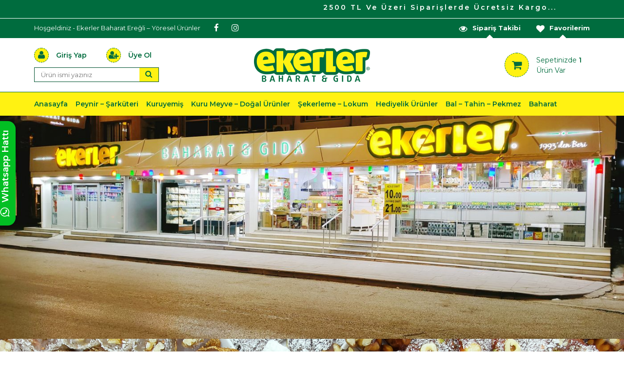

--- FILE ---
content_type: text/html; charset=UTF-8
request_url: https://ekerleryoresel.com/?islem=ekle&id=1759
body_size: 34542
content:

<!DOCTYPE html>
<html lang="tr-TR">
<head>
<meta charset="utf-8">
<meta name="language" content="TR" />
<meta name="viewport" content="width=device-width, initial-scale=1, maximum-scale=1, user-scalable=no">


<link rel="profile" href="https://gmpg.org/xfn/11">
<link rel="shortcut icon" href="https://ekerleryoresel.com/wp-content/themes/2021/i/favicon.ico" type="image/x-icon"/>
<link rel="stylesheet" href="https://ekerleryoresel.com/wp-content/themes/2021/style.css" type="text/css" />
<link rel="stylesheet" href="https://ekerleryoresel.com/wp-content/themes/2021/hikaye/hikaye.css" type="text/css" />
<link rel="stylesheet" href="https://ekerleryoresel.com/wp-content/themes/2021/js/animate.css" type="text/css" />
<link rel="stylesheet" href="https://ekerleryoresel.com/wp-content/themes/2021/js/font/css/font-awesome.min.css" />

<script type="text/javascript" src="https://ekerleryoresel.com/wp-content/themes/2021/js/jquery.js"></script>
<script type="text/javascript" src="https://ekerleryoresel.com/wp-content/themes/2021/js/tabcontent.js"></script>
<script type="text/javascript" src="https://ekerleryoresel.com/wp-content/themes/2021/js/maskedinput.min.js"></script>

<link rel="stylesheet" type="text/css" href="https://ekerleryoresel.com/wp-content/themes/2021/js/slick/slick.css">
<link rel="stylesheet" type="text/css" href="https://ekerleryoresel.com/wp-content/themes/2021/js/slick/slick-theme.css">
<script src="https://ekerleryoresel.com/wp-content/themes/2021/js/slick/slick-2.js" type="text/javascript" charset="utf-8"></script>


		<!-- All in One SEO 4.4.3 - aioseo.com -->
		<title>Ekerler Baharat Ereğli - Yöresel Ürünler</title>
		<meta name="description" content="Ekerler Yöresel Lezzetler. Binlerce çeşit baharat, kuruyemiş, şarküteri ürünleri, bal, salça ve bakliyat ürünlerini online satış kanalı ile Türkiye’nin her bir köşesine gönderiyoruz." />
		<meta name="robots" content="max-image-preview:large" />
		<link rel="canonical" href="https://ekerleryoresel.com/" />
		<link rel="next" href="https://ekerleryoresel.com/page/2/" />
		<meta name="generator" content="All in One SEO (AIOSEO) 4.4.3" />

		<!-- Global site tag (gtag.js) - Google Analytics -->
<script async src="https://www.googletagmanager.com/gtag/js?id=G-6QGS70VN9F"></script>
<script>
  window.dataLayer = window.dataLayer || [];
  function gtag(){dataLayer.push(arguments);}
  gtag('js', new Date());

  gtag('config', 'G-6QGS70VN9F');
</script>
		<meta property="og:locale" content="tr_TR" />
		<meta property="og:site_name" content="Ekerler Baharat Ereğli - Yöresel Ürünler - Ekerler Yöresel Lezzetler. Binlerce çeşit baharat, kuruyemiş, şarküteri ürünleri, bal, salça ve bakliyat ürünlerini online satış kanalı ile Türkiye’nin her bir köşesine gönderiyoruz." />
		<meta property="og:type" content="website" />
		<meta property="og:title" content="Ekerler Baharat Ereğli - Yöresel Ürünler" />
		<meta property="og:description" content="Ekerler Yöresel Lezzetler. Binlerce çeşit baharat, kuruyemiş, şarküteri ürünleri, bal, salça ve bakliyat ürünlerini online satış kanalı ile Türkiye’nin her bir köşesine gönderiyoruz." />
		<meta property="og:url" content="https://ekerleryoresel.com/" />
		<meta name="twitter:card" content="summary" />
		<meta name="twitter:title" content="Ekerler Baharat Ereğli - Yöresel Ürünler" />
		<meta name="twitter:description" content="Ekerler Yöresel Lezzetler. Binlerce çeşit baharat, kuruyemiş, şarküteri ürünleri, bal, salça ve bakliyat ürünlerini online satış kanalı ile Türkiye’nin her bir köşesine gönderiyoruz." />
		<script type="application/ld+json" class="aioseo-schema">
			{"@context":"https:\/\/schema.org","@graph":[{"@type":"BreadcrumbList","@id":"https:\/\/ekerleryoresel.com\/#breadcrumblist","itemListElement":[{"@type":"ListItem","@id":"https:\/\/ekerleryoresel.com\/#listItem","position":1,"item":{"@type":"WebPage","@id":"https:\/\/ekerleryoresel.com\/","name":"Ana Sayfa","description":"Ekerler Y\u00f6resel Lezzetler. Binlerce \u00e7e\u015fit baharat, kuruyemi\u015f, \u015fark\u00fcteri \u00fcr\u00fcnleri, bal, sal\u00e7a ve bakliyat \u00fcr\u00fcnlerini online sat\u0131\u015f kanal\u0131 ile T\u00fcrkiye\u2019nin her bir k\u00f6\u015fesine g\u00f6nderiyoruz.","url":"https:\/\/ekerleryoresel.com\/"}}]},{"@type":"CollectionPage","@id":"https:\/\/ekerleryoresel.com\/#collectionpage","url":"https:\/\/ekerleryoresel.com\/","name":"Ekerler Baharat Ere\u011fli - Y\u00f6resel \u00dcr\u00fcnler","description":"Ekerler Y\u00f6resel Lezzetler. Binlerce \u00e7e\u015fit baharat, kuruyemi\u015f, \u015fark\u00fcteri \u00fcr\u00fcnleri, bal, sal\u00e7a ve bakliyat \u00fcr\u00fcnlerini online sat\u0131\u015f kanal\u0131 ile T\u00fcrkiye\u2019nin her bir k\u00f6\u015fesine g\u00f6nderiyoruz.","inLanguage":"tr-TR","isPartOf":{"@id":"https:\/\/ekerleryoresel.com\/#website"},"breadcrumb":{"@id":"https:\/\/ekerleryoresel.com\/#breadcrumblist"},"about":{"@id":"https:\/\/ekerleryoresel.com\/#organization"}},{"@type":"Organization","@id":"https:\/\/ekerleryoresel.com\/#organization","name":"Ekerler Baharat Ere\u011fli - Y\u00f6resel \u00dcr\u00fcnler","url":"https:\/\/ekerleryoresel.com\/"},{"@type":"WebSite","@id":"https:\/\/ekerleryoresel.com\/#website","url":"https:\/\/ekerleryoresel.com\/","name":"Ekerler Baharat Ere\u011fli - Y\u00f6resel \u00dcr\u00fcnler","description":"Ekerler Y\u00f6resel Lezzetler. Binlerce \u00e7e\u015fit baharat, kuruyemi\u015f, \u015fark\u00fcteri \u00fcr\u00fcnleri, bal, sal\u00e7a ve bakliyat \u00fcr\u00fcnlerini online sat\u0131\u015f kanal\u0131 ile T\u00fcrkiye\u2019nin her bir k\u00f6\u015fesine g\u00f6nderiyoruz.","inLanguage":"tr-TR","publisher":{"@id":"https:\/\/ekerleryoresel.com\/#organization"},"potentialAction":{"@type":"SearchAction","target":{"@type":"EntryPoint","urlTemplate":"https:\/\/ekerleryoresel.com\/?s={search_term_string}"},"query-input":"required name=search_term_string"}}]}
		</script>
		<!-- All in One SEO -->

<script type="text/javascript">
window._wpemojiSettings = {"baseUrl":"https:\/\/s.w.org\/images\/core\/emoji\/14.0.0\/72x72\/","ext":".png","svgUrl":"https:\/\/s.w.org\/images\/core\/emoji\/14.0.0\/svg\/","svgExt":".svg","source":{"concatemoji":"https:\/\/ekerleryoresel.com\/wp-includes\/js\/wp-emoji-release.min.js?ver=6.2.6"}};
/*! This file is auto-generated */
!function(e,a,t){var n,r,o,i=a.createElement("canvas"),p=i.getContext&&i.getContext("2d");function s(e,t){p.clearRect(0,0,i.width,i.height),p.fillText(e,0,0);e=i.toDataURL();return p.clearRect(0,0,i.width,i.height),p.fillText(t,0,0),e===i.toDataURL()}function c(e){var t=a.createElement("script");t.src=e,t.defer=t.type="text/javascript",a.getElementsByTagName("head")[0].appendChild(t)}for(o=Array("flag","emoji"),t.supports={everything:!0,everythingExceptFlag:!0},r=0;r<o.length;r++)t.supports[o[r]]=function(e){if(p&&p.fillText)switch(p.textBaseline="top",p.font="600 32px Arial",e){case"flag":return s("\ud83c\udff3\ufe0f\u200d\u26a7\ufe0f","\ud83c\udff3\ufe0f\u200b\u26a7\ufe0f")?!1:!s("\ud83c\uddfa\ud83c\uddf3","\ud83c\uddfa\u200b\ud83c\uddf3")&&!s("\ud83c\udff4\udb40\udc67\udb40\udc62\udb40\udc65\udb40\udc6e\udb40\udc67\udb40\udc7f","\ud83c\udff4\u200b\udb40\udc67\u200b\udb40\udc62\u200b\udb40\udc65\u200b\udb40\udc6e\u200b\udb40\udc67\u200b\udb40\udc7f");case"emoji":return!s("\ud83e\udef1\ud83c\udffb\u200d\ud83e\udef2\ud83c\udfff","\ud83e\udef1\ud83c\udffb\u200b\ud83e\udef2\ud83c\udfff")}return!1}(o[r]),t.supports.everything=t.supports.everything&&t.supports[o[r]],"flag"!==o[r]&&(t.supports.everythingExceptFlag=t.supports.everythingExceptFlag&&t.supports[o[r]]);t.supports.everythingExceptFlag=t.supports.everythingExceptFlag&&!t.supports.flag,t.DOMReady=!1,t.readyCallback=function(){t.DOMReady=!0},t.supports.everything||(n=function(){t.readyCallback()},a.addEventListener?(a.addEventListener("DOMContentLoaded",n,!1),e.addEventListener("load",n,!1)):(e.attachEvent("onload",n),a.attachEvent("onreadystatechange",function(){"complete"===a.readyState&&t.readyCallback()})),(e=t.source||{}).concatemoji?c(e.concatemoji):e.wpemoji&&e.twemoji&&(c(e.twemoji),c(e.wpemoji)))}(window,document,window._wpemojiSettings);
</script>
<style type="text/css">
img.wp-smiley,
img.emoji {
	display: inline !important;
	border: none !important;
	box-shadow: none !important;
	height: 1em !important;
	width: 1em !important;
	margin: 0 0.07em !important;
	vertical-align: -0.1em !important;
	background: none !important;
	padding: 0 !important;
}
</style>
	<link rel='stylesheet' id='wp-block-library-css' href='https://ekerleryoresel.com/wp-includes/css/dist/block-library/style.min.css?ver=6.2.6' type='text/css' media='all' />
<link rel='stylesheet' id='classic-theme-styles-css' href='https://ekerleryoresel.com/wp-includes/css/classic-themes.min.css?ver=6.2.6' type='text/css' media='all' />
<style id='global-styles-inline-css' type='text/css'>
body{--wp--preset--color--black: #000000;--wp--preset--color--cyan-bluish-gray: #abb8c3;--wp--preset--color--white: #ffffff;--wp--preset--color--pale-pink: #f78da7;--wp--preset--color--vivid-red: #cf2e2e;--wp--preset--color--luminous-vivid-orange: #ff6900;--wp--preset--color--luminous-vivid-amber: #fcb900;--wp--preset--color--light-green-cyan: #7bdcb5;--wp--preset--color--vivid-green-cyan: #00d084;--wp--preset--color--pale-cyan-blue: #8ed1fc;--wp--preset--color--vivid-cyan-blue: #0693e3;--wp--preset--color--vivid-purple: #9b51e0;--wp--preset--gradient--vivid-cyan-blue-to-vivid-purple: linear-gradient(135deg,rgba(6,147,227,1) 0%,rgb(155,81,224) 100%);--wp--preset--gradient--light-green-cyan-to-vivid-green-cyan: linear-gradient(135deg,rgb(122,220,180) 0%,rgb(0,208,130) 100%);--wp--preset--gradient--luminous-vivid-amber-to-luminous-vivid-orange: linear-gradient(135deg,rgba(252,185,0,1) 0%,rgba(255,105,0,1) 100%);--wp--preset--gradient--luminous-vivid-orange-to-vivid-red: linear-gradient(135deg,rgba(255,105,0,1) 0%,rgb(207,46,46) 100%);--wp--preset--gradient--very-light-gray-to-cyan-bluish-gray: linear-gradient(135deg,rgb(238,238,238) 0%,rgb(169,184,195) 100%);--wp--preset--gradient--cool-to-warm-spectrum: linear-gradient(135deg,rgb(74,234,220) 0%,rgb(151,120,209) 20%,rgb(207,42,186) 40%,rgb(238,44,130) 60%,rgb(251,105,98) 80%,rgb(254,248,76) 100%);--wp--preset--gradient--blush-light-purple: linear-gradient(135deg,rgb(255,206,236) 0%,rgb(152,150,240) 100%);--wp--preset--gradient--blush-bordeaux: linear-gradient(135deg,rgb(254,205,165) 0%,rgb(254,45,45) 50%,rgb(107,0,62) 100%);--wp--preset--gradient--luminous-dusk: linear-gradient(135deg,rgb(255,203,112) 0%,rgb(199,81,192) 50%,rgb(65,88,208) 100%);--wp--preset--gradient--pale-ocean: linear-gradient(135deg,rgb(255,245,203) 0%,rgb(182,227,212) 50%,rgb(51,167,181) 100%);--wp--preset--gradient--electric-grass: linear-gradient(135deg,rgb(202,248,128) 0%,rgb(113,206,126) 100%);--wp--preset--gradient--midnight: linear-gradient(135deg,rgb(2,3,129) 0%,rgb(40,116,252) 100%);--wp--preset--duotone--dark-grayscale: url('#wp-duotone-dark-grayscale');--wp--preset--duotone--grayscale: url('#wp-duotone-grayscale');--wp--preset--duotone--purple-yellow: url('#wp-duotone-purple-yellow');--wp--preset--duotone--blue-red: url('#wp-duotone-blue-red');--wp--preset--duotone--midnight: url('#wp-duotone-midnight');--wp--preset--duotone--magenta-yellow: url('#wp-duotone-magenta-yellow');--wp--preset--duotone--purple-green: url('#wp-duotone-purple-green');--wp--preset--duotone--blue-orange: url('#wp-duotone-blue-orange');--wp--preset--font-size--small: 13px;--wp--preset--font-size--medium: 20px;--wp--preset--font-size--large: 36px;--wp--preset--font-size--x-large: 42px;--wp--preset--spacing--20: 0.44rem;--wp--preset--spacing--30: 0.67rem;--wp--preset--spacing--40: 1rem;--wp--preset--spacing--50: 1.5rem;--wp--preset--spacing--60: 2.25rem;--wp--preset--spacing--70: 3.38rem;--wp--preset--spacing--80: 5.06rem;--wp--preset--shadow--natural: 6px 6px 9px rgba(0, 0, 0, 0.2);--wp--preset--shadow--deep: 12px 12px 50px rgba(0, 0, 0, 0.4);--wp--preset--shadow--sharp: 6px 6px 0px rgba(0, 0, 0, 0.2);--wp--preset--shadow--outlined: 6px 6px 0px -3px rgba(255, 255, 255, 1), 6px 6px rgba(0, 0, 0, 1);--wp--preset--shadow--crisp: 6px 6px 0px rgba(0, 0, 0, 1);}:where(.is-layout-flex){gap: 0.5em;}body .is-layout-flow > .alignleft{float: left;margin-inline-start: 0;margin-inline-end: 2em;}body .is-layout-flow > .alignright{float: right;margin-inline-start: 2em;margin-inline-end: 0;}body .is-layout-flow > .aligncenter{margin-left: auto !important;margin-right: auto !important;}body .is-layout-constrained > .alignleft{float: left;margin-inline-start: 0;margin-inline-end: 2em;}body .is-layout-constrained > .alignright{float: right;margin-inline-start: 2em;margin-inline-end: 0;}body .is-layout-constrained > .aligncenter{margin-left: auto !important;margin-right: auto !important;}body .is-layout-constrained > :where(:not(.alignleft):not(.alignright):not(.alignfull)){max-width: var(--wp--style--global--content-size);margin-left: auto !important;margin-right: auto !important;}body .is-layout-constrained > .alignwide{max-width: var(--wp--style--global--wide-size);}body .is-layout-flex{display: flex;}body .is-layout-flex{flex-wrap: wrap;align-items: center;}body .is-layout-flex > *{margin: 0;}:where(.wp-block-columns.is-layout-flex){gap: 2em;}.has-black-color{color: var(--wp--preset--color--black) !important;}.has-cyan-bluish-gray-color{color: var(--wp--preset--color--cyan-bluish-gray) !important;}.has-white-color{color: var(--wp--preset--color--white) !important;}.has-pale-pink-color{color: var(--wp--preset--color--pale-pink) !important;}.has-vivid-red-color{color: var(--wp--preset--color--vivid-red) !important;}.has-luminous-vivid-orange-color{color: var(--wp--preset--color--luminous-vivid-orange) !important;}.has-luminous-vivid-amber-color{color: var(--wp--preset--color--luminous-vivid-amber) !important;}.has-light-green-cyan-color{color: var(--wp--preset--color--light-green-cyan) !important;}.has-vivid-green-cyan-color{color: var(--wp--preset--color--vivid-green-cyan) !important;}.has-pale-cyan-blue-color{color: var(--wp--preset--color--pale-cyan-blue) !important;}.has-vivid-cyan-blue-color{color: var(--wp--preset--color--vivid-cyan-blue) !important;}.has-vivid-purple-color{color: var(--wp--preset--color--vivid-purple) !important;}.has-black-background-color{background-color: var(--wp--preset--color--black) !important;}.has-cyan-bluish-gray-background-color{background-color: var(--wp--preset--color--cyan-bluish-gray) !important;}.has-white-background-color{background-color: var(--wp--preset--color--white) !important;}.has-pale-pink-background-color{background-color: var(--wp--preset--color--pale-pink) !important;}.has-vivid-red-background-color{background-color: var(--wp--preset--color--vivid-red) !important;}.has-luminous-vivid-orange-background-color{background-color: var(--wp--preset--color--luminous-vivid-orange) !important;}.has-luminous-vivid-amber-background-color{background-color: var(--wp--preset--color--luminous-vivid-amber) !important;}.has-light-green-cyan-background-color{background-color: var(--wp--preset--color--light-green-cyan) !important;}.has-vivid-green-cyan-background-color{background-color: var(--wp--preset--color--vivid-green-cyan) !important;}.has-pale-cyan-blue-background-color{background-color: var(--wp--preset--color--pale-cyan-blue) !important;}.has-vivid-cyan-blue-background-color{background-color: var(--wp--preset--color--vivid-cyan-blue) !important;}.has-vivid-purple-background-color{background-color: var(--wp--preset--color--vivid-purple) !important;}.has-black-border-color{border-color: var(--wp--preset--color--black) !important;}.has-cyan-bluish-gray-border-color{border-color: var(--wp--preset--color--cyan-bluish-gray) !important;}.has-white-border-color{border-color: var(--wp--preset--color--white) !important;}.has-pale-pink-border-color{border-color: var(--wp--preset--color--pale-pink) !important;}.has-vivid-red-border-color{border-color: var(--wp--preset--color--vivid-red) !important;}.has-luminous-vivid-orange-border-color{border-color: var(--wp--preset--color--luminous-vivid-orange) !important;}.has-luminous-vivid-amber-border-color{border-color: var(--wp--preset--color--luminous-vivid-amber) !important;}.has-light-green-cyan-border-color{border-color: var(--wp--preset--color--light-green-cyan) !important;}.has-vivid-green-cyan-border-color{border-color: var(--wp--preset--color--vivid-green-cyan) !important;}.has-pale-cyan-blue-border-color{border-color: var(--wp--preset--color--pale-cyan-blue) !important;}.has-vivid-cyan-blue-border-color{border-color: var(--wp--preset--color--vivid-cyan-blue) !important;}.has-vivid-purple-border-color{border-color: var(--wp--preset--color--vivid-purple) !important;}.has-vivid-cyan-blue-to-vivid-purple-gradient-background{background: var(--wp--preset--gradient--vivid-cyan-blue-to-vivid-purple) !important;}.has-light-green-cyan-to-vivid-green-cyan-gradient-background{background: var(--wp--preset--gradient--light-green-cyan-to-vivid-green-cyan) !important;}.has-luminous-vivid-amber-to-luminous-vivid-orange-gradient-background{background: var(--wp--preset--gradient--luminous-vivid-amber-to-luminous-vivid-orange) !important;}.has-luminous-vivid-orange-to-vivid-red-gradient-background{background: var(--wp--preset--gradient--luminous-vivid-orange-to-vivid-red) !important;}.has-very-light-gray-to-cyan-bluish-gray-gradient-background{background: var(--wp--preset--gradient--very-light-gray-to-cyan-bluish-gray) !important;}.has-cool-to-warm-spectrum-gradient-background{background: var(--wp--preset--gradient--cool-to-warm-spectrum) !important;}.has-blush-light-purple-gradient-background{background: var(--wp--preset--gradient--blush-light-purple) !important;}.has-blush-bordeaux-gradient-background{background: var(--wp--preset--gradient--blush-bordeaux) !important;}.has-luminous-dusk-gradient-background{background: var(--wp--preset--gradient--luminous-dusk) !important;}.has-pale-ocean-gradient-background{background: var(--wp--preset--gradient--pale-ocean) !important;}.has-electric-grass-gradient-background{background: var(--wp--preset--gradient--electric-grass) !important;}.has-midnight-gradient-background{background: var(--wp--preset--gradient--midnight) !important;}.has-small-font-size{font-size: var(--wp--preset--font-size--small) !important;}.has-medium-font-size{font-size: var(--wp--preset--font-size--medium) !important;}.has-large-font-size{font-size: var(--wp--preset--font-size--large) !important;}.has-x-large-font-size{font-size: var(--wp--preset--font-size--x-large) !important;}
.wp-block-navigation a:where(:not(.wp-element-button)){color: inherit;}
:where(.wp-block-columns.is-layout-flex){gap: 2em;}
.wp-block-pullquote{font-size: 1.5em;line-height: 1.6;}
</style>
<link rel='stylesheet' id='nsc_bar_nice-cookie-consent-css' href='https://ekerleryoresel.com/wp-content/plugins/beautiful-and-responsive-cookie-consent/public/cookieNSCconsent.min.css?ver=2.15.0' type='text/css' media='all' />
<link rel='stylesheet' id='jquery-auto-complete-css' href='https://ekerleryoresel.com/wp-content/themes/2021/js/jquery.auto-complete.css?ver=1.0.7' type='text/css' media='all' />
<script type='text/javascript' src='https://ekerleryoresel.com/wp-content/themes/2021/admin/js/javas.js?ver=1.0' id='javas-js'></script>
<script type='text/javascript' src='https://ekerleryoresel.com/wp-includes/js/jquery/jquery.min.js?ver=3.6.4' id='jquery-core-js'></script>
<script type='text/javascript' src='https://ekerleryoresel.com/wp-includes/js/jquery/jquery-migrate.min.js?ver=3.4.0' id='jquery-migrate-js'></script>
<link rel="https://api.w.org/" href="https://ekerleryoresel.com/wp-json/" /><link rel="EditURI" type="application/rsd+xml" title="RSD" href="https://ekerleryoresel.com/xmlrpc.php?rsd" />
<link rel="wlwmanifest" type="application/wlwmanifest+xml" href="https://ekerleryoresel.com/wp-includes/wlwmanifest.xml" />

</head>

<body>

<div class="uyari-k22">
<div class="ortala">
<marquee direction="left" width="100%">2500 TL Ve Üzeri Siparişlerde Ücretsiz Kargo...</marquee>
</div>
</div>

<meta http-equiv="refresh" content="2;url='https://ekerleryoresel.com/'">
<div id="mydiv"><p>Ürün Sepete Eklenmiştir.</p></div><script>setTimeout(function() { $("#mydiv").fadeOut("fast"); }, 2000);</script>

<div class="tamsite">

<div class="ust">
<div class="ortala">

<div class="ustsol">
<span>Hoşgeldiniz - Ekerler Baharat Ereğli &#8211; Yöresel Ürünler</span>
<a href="https://www.facebook.com/ekerler_yoresel/" target="_blank"><i class="fa fa-facebook"></i></a><a href="https://www.instagram.com/ekerler_yoresel/" target="_blank"><i class="fa fa-instagram"></i></a></div>

<div class="ustsag">
<p><a href="https://ekerleryoresel.com/hesabim"><i class="fa fa-heart"></i>Favorilerim</a></p>
<p><a href="https://ekerleryoresel.com/siparisler/"><i class="fa fa-eye"></i>Sipariş Takibi</a></p>
</div>

</div>
</div>

<div class="tmz"></div>

<div class="ortala">

<div class="ilkbar">

<a href="https://ekerleryoresel.com/hesabim"><i class="fa fa-user"></i><p>Giriş Yap</p></a>
<a href="https://ekerleryoresel.com/hesabim?sayfa=uyelik"><i class="fa fa-user-plus"></i><p>Üye Ol</p></a>

<div class="arama">
<form id="searchform" method="post" action="https://ekerleryoresel.com">
<input type="text" placeholder="Ürün ismi yazınız" name="s" id="searchbox" class="search-autocomplete" />
<button type="submit" id="searchbutton"><i class="fa fa-search"></i></button>
</form>
</div>

</div>

<div class="logo"><a href="https://ekerleryoresel.com" title="Ekerler Baharat Ereğli &#8211; Yöresel Ürünler"></a></div>

<div class="usepet2">

<a href="https://ekerleryoresel.com/sepet/">
<p>Sepetinizde <b>1</b> Ürün Var</p>
<i class="fa fa-shopping-cart"></i>
</a>

</div>

</div>

<div class="tmz"></div>

<div class="ara-alan">
<div class="ortala1">
<div id="anamenu" class="menu-ust-menu-container"><ul id="menu-ust-menu" class="anamenu"><li id="menu-item-1124"><a href="https://ekerleryoresel.com/"><img src="">Anasayfa</a></li>
<li id="menu-item-106"><a href="https://ekerleryoresel.com/kategori/peynir-sarkuteri/"><img src="">Peynir &#8211; Şarküteri</a></li>
<li id="menu-item-107"><a href="https://ekerleryoresel.com/kategori/kuruyemis/"><img src="">Kuruyemiş</a></li>
<li id="menu-item-987"><a href="https://ekerleryoresel.com/kategori/kuru-meyve-dogal-urunler/"><img src="">Kuru Meyve &#8211; Doğal Ürünler</a></li>
<li id="menu-item-108"><a href="https://ekerleryoresel.com/kategori/sekerleme-lokum/"><img src="">Şekerleme &#8211; Lokum</a></li>
<li id="menu-item-1122"><a href="https://ekerleryoresel.com/kategori/hediyelik-urunler/"><img src="">Hediyelik Ürünler</a></li>
<li id="menu-item-110"><a href="https://ekerleryoresel.com/kategori/bal-tahin-pekmez/"><img src="">Bal &#8211; Tahin &#8211; Pekmez</a></li>
<li id="menu-item-105"><a href="https://ekerleryoresel.com/kategori/baharat/"><img src="">Baharat</a></li>
<li id="menu-item-284"><a href="https://ekerleryoresel.com/kategori/bakliyat/"><img src="">Bakliyat</a></li>
</ul></div></div>
</div>

<div class="tmz"></div>


<div class="ortala">




</div>

<div class="tmz"></div>


<div class="manset">
<section class="vertical-center1 slider">

<div class="mansetic"><a href=""><img src="https://ekerleryoresel.com/wp-content/uploads/bfi_thumb/ekerler-1-qmarm7ub62xl4gvpy0yio7lv6fwx8jrz8ws6z3at8o.jpg" alt="foto" /></a></div><div class="mansetic"><a href=""><img src="https://ekerleryoresel.com/wp-content/uploads/bfi_thumb/slider-1-2-pa76fu2t4io1yh39wv4acpqz0ocu5dyg77497hndl4.png" alt="foto" /></a></div><div class="mansetic"><a href=""><img src="https://ekerleryoresel.com/wp-content/uploads/bfi_thumb/slider-2-2-pa76fzpu9ivrw4v2zxk1robqkzl1fkku7z1635f0js.png" alt="foto" /></a></div>





</section>
</div>
<div class="tmz"></div>


<div class="sunum2">
<div class="ortala3">

<div class="iconalan">
<div class="iconz"><i class="fa fa-map-marker"></i><p>50 Yıllık <span>TECRÜBE</span></p></div>
<div class="iconz"><i class="fa fa-map-marker"></i><p>100% Müşteri <span>MEMNUNİYETİ</span></p></div>
<div class="iconz"><i class="fa fa-map-marker"></i><p>Stoktan <span>HIZLI KARGO</span></p></div>
<div class="iconz yokbos"><i class="fa fa-map-marker"></i><p>Kredi Kartı İle <span>GÜVENLİ ÖDEME</span></p></div>
</div>

</div>
</div>

<div class="tmz"></div>


<div class="tmz"></div>

<div class="ortala">

<div class="bos10"></div><div class="tmz"></div>


<div class="bos30"></div><div class="tmz"></div>

</div>

<div class="tmz"></div>

<div class="urunkututam">
<div class="ortala">
<div class="urunkutu2">
<div class="urunbaslik"><p>Ekerler Yöresel Ürünler</p></div>
<div class="urunlerslider">
<section class="vertical-center3 slider">
<div class="urun">
<div class="urunic">
<a href="https://ekerleryoresel.com/ekerler-yoresel-urunler/yesilkaya-koyun-naturel-peynir/" title="Yeşilkaya Koyun Naturel Peynir"><img src="https://ekerleryoresel.com/wp-content/uploads/bfi_thumb/akcasut-natural-peyniri-scaled-pcd6p097gyp5tpdahi2dhsl8fb085nynn8vpy7qdvu.jpg" alt="Yeşilkaya Koyun Naturel Peynir" /></a>
<div class="urunsag">
<p><a href="https://ekerleryoresel.com/ekerler-yoresel-urunler/yesilkaya-koyun-naturel-peynir/" title="Yeşilkaya Koyun Naturel Peynir">Yeşilkaya Koyun Naturel Peynir</a></p>
<div class="urunfiyat">
<span> </span><p>420 TL</p>
</div>
</div>
<div class="butonlar">
<a href="https://ekerleryoresel.com/ekerler-yoresel-urunler/yesilkaya-koyun-naturel-peynir/"><i class="fa fa-sign-in"></i> İncele</a>
<a class="yanyok" href="?islem=ekle&id=15704"><i class="fa fa-sign-in"></i> Sepete Ekle</a>
</div>
</div>
</div>
<div class="urun">
<div class="urunic">
<a href="https://ekerleryoresel.com/ekerler-yoresel-urunler/kars-eski-kasar/" title="Kars Eski Kaşar"><img src="https://ekerleryoresel.com/wp-content/uploads/bfi_thumb/Kars-Eski-Kasar-pdsogjao3mlumoafvauk4bdeio2u15dwxg365aarii.jpg" alt="Kars Eski Kaşar" /></a>
<div class="urunsag">
<p><a href="https://ekerleryoresel.com/ekerler-yoresel-urunler/kars-eski-kasar/" title="Kars Eski Kaşar">Kars Eski Kaşar</a></p>
<div class="urunfiyat">
<span> </span><p>450 TL</p>
</div>
</div>
<div class="butonlar">
<a href="https://ekerleryoresel.com/ekerler-yoresel-urunler/kars-eski-kasar/"><i class="fa fa-sign-in"></i> İncele</a>
<a class="yanyok" href="?islem=ekle&id=3161"><i class="fa fa-sign-in"></i> Sepete Ekle</a>
</div>
</div>
</div>
<div class="urun">
<div class="urunic">
<a href="https://ekerleryoresel.com/ekerler-yoresel-urunler/pekmezli-cevizli-bandirma/" title="Pekmezli Bol Cevizli Bandırma"><img src="https://ekerleryoresel.com/wp-content/uploads/bfi_thumb/pekmezli-cevizli-ince-bandirma-1-scaled-pcd6wpjlh38qyo6iibxbfcm7nz1i8djh1dbyiub8wa.jpg" alt="Pekmezli Bol Cevizli Bandırma" /></a>
<div class="urunsag">
<p><a href="https://ekerleryoresel.com/ekerler-yoresel-urunler/pekmezli-cevizli-bandirma/" title="Pekmezli Bol Cevizli Bandırma">Pekmezli Bol Cevizli Bandırma</a></p>
<div class="urunfiyat">
<span> </span><p>490 TL</p>
</div>
</div>
<div class="butonlar">
<a href="https://ekerleryoresel.com/ekerler-yoresel-urunler/pekmezli-cevizli-bandirma/"><i class="fa fa-sign-in"></i> İncele</a>
<a class="yanyok" href="?islem=ekle&id=1389"><i class="fa fa-sign-in"></i> Sepete Ekle</a>
</div>
</div>
</div>
<div class="urun">
<div class="urunic">
<a href="https://ekerleryoresel.com/ekerler-yoresel-urunler/cezerye/" title="Fındıklı Antep Fıstıklı Cezerye"><img src="https://ekerleryoresel.com/wp-content/uploads/bfi_thumb/cezerye-1-2-scaled-pcd6wzvtk9mwidrhtye7os0a77mjl1oiqsiasvvwzu.jpg" alt="Fındıklı Antep Fıstıklı Cezerye" /></a>
<div class="urunsag">
<p><a href="https://ekerleryoresel.com/ekerler-yoresel-urunler/cezerye/" title="Fındıklı Antep Fıstıklı Cezerye">Fındıklı Antep Fıstıklı Cezerye</a></p>
<div class="urunfiyat">
<span> </span><p>350 TL</p>
</div>
</div>
<div class="butonlar">
<a href="https://ekerleryoresel.com/ekerler-yoresel-urunler/cezerye/"><i class="fa fa-sign-in"></i> İncele</a>
<a class="yanyok" href="?islem=ekle&id=1363"><i class="fa fa-sign-in"></i> Sepete Ekle</a>
</div>
</div>
</div>
<div class="urun">
<div class="urunic">
<a href="https://ekerleryoresel.com/ekerler-yoresel-urunler/bol-cevizli-bandirma/" title="Bol Cevizli Bandırma"><img src="https://ekerleryoresel.com/wp-content/uploads/bfi_thumb/bol-cevizli-bandirma-1-scaled-pcd6ww4gsxhr7xwyfwrpesyfto52q99le9wcvs1hoq.jpg" alt="Bol Cevizli Bandırma" /></a>
<div class="urunsag">
<p><a href="https://ekerleryoresel.com/ekerler-yoresel-urunler/bol-cevizli-bandirma/" title="Bol Cevizli Bandırma">Bol Cevizli Bandırma</a></p>
<div class="urunfiyat">
<span> </span><p>250 TL</p>
</div>
</div>
<div class="butonlar">
<a href="https://ekerleryoresel.com/ekerler-yoresel-urunler/bol-cevizli-bandirma/"><i class="fa fa-sign-in"></i> İncele</a>
<a class="yanyok" href="?islem=ekle&id=1371"><i class="fa fa-sign-in"></i> Sepete Ekle</a>
</div>
</div>
</div>
<div class="urun">
<div class="urunic">
<a href="https://ekerleryoresel.com/ekerler-yoresel-urunler/koyun-yogurdu-2-kg-teneke/" title="Torun Koyun Yoğurdu 2 Kg Teneke"><img src="https://ekerleryoresel.com/wp-content/uploads/bfi_thumb/Torun-Koyun-Yogurdu-Teneke-2-Kg-raxbfvgkqfec19ws6t6drth3amgshdws47q19cem6i.jpeg" alt="Torun Koyun Yoğurdu 2 Kg Teneke" /></a>
<div class="urunsag">
<p><a href="https://ekerleryoresel.com/ekerler-yoresel-urunler/koyun-yogurdu-2-kg-teneke/" title="Torun Koyun Yoğurdu 2 Kg Teneke">Torun Koyun Yoğurdu 2 Kg Teneke</a></p>
<div class="urunfiyat">
<span> </span><p>335 TL</p>
</div>
</div>
<div class="butonlar">
<a href="https://ekerleryoresel.com/ekerler-yoresel-urunler/koyun-yogurdu-2-kg-teneke/"><i class="fa fa-sign-in"></i> İncele</a>
<a class="yanyok" href="?islem=ekle&id=6600"><i class="fa fa-sign-in"></i> Sepete Ekle</a>
</div>
</div>
</div>
<div class="urun">
<div class="urunic">
<a href="https://ekerleryoresel.com/ekerler-yoresel-urunler/kavurga/" title="Karışık Köy Kavurga"><img src="https://ekerleryoresel.com/wp-content/uploads/bfi_thumb/kavurga-scaled-pcd6u1o23zli2g1s26hdd0t72o62f8yuo6sfkm9eiy.jpg" alt="Karışık Köy Kavurga" /></a>
<div class="urunsag">
<p><a href="https://ekerleryoresel.com/ekerler-yoresel-urunler/kavurga/" title="Karışık Köy Kavurga">Karışık Köy Kavurga</a></p>
<div class="urunfiyat">
<span> </span><p>150 TL</p>
</div>
</div>
<div class="butonlar">
<a href="https://ekerleryoresel.com/ekerler-yoresel-urunler/kavurga/"><i class="fa fa-sign-in"></i> İncele</a>
<a class="yanyok" href="?islem=ekle&id=1595"><i class="fa fa-sign-in"></i> Sepete Ekle</a>
</div>
</div>
</div>
<div class="urun">
<div class="urunic">
<a href="https://ekerleryoresel.com/ekerler-yoresel-urunler/cicek-bamya/" title="Çiçek Bamya 250 Gr"><img src="https://ekerleryoresel.com/wp-content/uploads/bfi_thumb/bamya-cicek-scaled-pcd6zw7wmvlqb3jxwphsvjog4zcabg6q54x72ll7t6.jpg" alt="Çiçek Bamya 250 Gr" /></a>
<div class="urunsag">
<p><a href="https://ekerleryoresel.com/ekerler-yoresel-urunler/cicek-bamya/" title="Çiçek Bamya 250 Gr">Çiçek Bamya 250 Gr</a></p>
<div class="urunfiyat">
<span> </span><p>812.50 TL</p>
</div>
</div>
<div class="butonlar">
<a href="https://ekerleryoresel.com/ekerler-yoresel-urunler/cicek-bamya/"><i class="fa fa-sign-in"></i> İncele</a>
<a class="yanyok" href="?islem=ekle&id=297"><i class="fa fa-sign-in"></i> Sepete Ekle</a>
</div>
</div>
</div>
<div class="urun">
<div class="urunic">
<a href="https://ekerleryoresel.com/ekerler-yoresel-urunler/koy-tipi-tereyagi-inek/" title="Akça Süt Köy Tipi Tereyağı ( İnek ) 1Kg"><img src="https://ekerleryoresel.com/wp-content/uploads/bfi_thumb/yoresel-2-scaled-pcd6obtej9rpfucsg7i2oyr8zacolj9mvvx3h0qmdm.jpg" alt="Akça Süt Köy Tipi Tereyağı ( İnek ) 1Kg" /></a>
<div class="urunsag">
<p><a href="https://ekerleryoresel.com/ekerler-yoresel-urunler/koy-tipi-tereyagi-inek/" title="Akça Süt Köy Tipi Tereyağı ( İnek ) 1Kg">Akça Süt Köy Tipi Tereyağı ( İnek ) 1Kg</a></p>
<div class="urunfiyat">
<span> </span><p>390 TL</p>
</div>
</div>
<div class="butonlar">
<a href="https://ekerleryoresel.com/ekerler-yoresel-urunler/koy-tipi-tereyagi-inek/"><i class="fa fa-sign-in"></i> İncele</a>
<a class="yanyok" href="?islem=ekle&id=2088"><i class="fa fa-sign-in"></i> Sepete Ekle</a>
</div>
</div>
</div>
<div class="urun">
<div class="urunic">
<a href="https://ekerleryoresel.com/ekerler-yoresel-urunler/yoresel-kuflu-peynir/" title="Yöresel Küflü Peynir"><img src="https://ekerleryoresel.com/wp-content/uploads/bfi_thumb/kuflu-peynir-1-scaled-pcd6vcnzlpdu6y5ifqsptoy8rxqf445finepkgbpvu.jpg" alt="Yöresel Küflü Peynir" /></a>
<div class="urunsag">
<p><a href="https://ekerleryoresel.com/ekerler-yoresel-urunler/yoresel-kuflu-peynir/" title="Yöresel Küflü Peynir">Yöresel Küflü Peynir</a></p>
<div class="urunfiyat">
<span> </span><p>235 TL</p>
</div>
</div>
<div class="butonlar">
<a href="https://ekerleryoresel.com/ekerler-yoresel-urunler/yoresel-kuflu-peynir/"><i class="fa fa-sign-in"></i> İncele</a>
<a class="yanyok" href="?islem=ekle&id=1495"><i class="fa fa-sign-in"></i> Sepete Ekle</a>
</div>
</div>
</div>
<div class="urun">
<div class="urunic">
<a href="https://ekerleryoresel.com/ekerler-yoresel-urunler/deri-tola-tulum-peyniri-inek/" title="Akça Süt Deri Tola Tulum Peyniri ( İnek )"><img src="https://ekerleryoresel.com/wp-content/uploads/bfi_thumb/inek-tola-peyniri-1-scaled-pcd6oqutkmcallqy0e03suymhgak0oxc9ycv5g4bm2.jpg" alt="Akça Süt Deri Tola Tulum Peyniri ( İnek )" /></a>
<div class="urunsag">
<p><a href="https://ekerleryoresel.com/ekerler-yoresel-urunler/deri-tola-tulum-peyniri-inek/" title="Akça Süt Deri Tola Tulum Peyniri ( İnek )">Akça Süt Deri Tola Tulum Peyniri ( İnek )</a></p>
<div class="urunfiyat">
<span> </span><p>345 TL</p>
</div>
</div>
<div class="butonlar">
<a href="https://ekerleryoresel.com/ekerler-yoresel-urunler/deri-tola-tulum-peyniri-inek/"><i class="fa fa-sign-in"></i> İncele</a>
<a class="yanyok" href="?islem=ekle&id=2056"><i class="fa fa-sign-in"></i> Sepete Ekle</a>
</div>
</div>
</div>
<div class="urun">
<div class="urunic">
<a href="https://ekerleryoresel.com/ekerler-yoresel-urunler/deri-tola-tulum-peyniri-koyun/" title="Akça Süt Deri Tola Tulum Peyniri ( Koyun )"><img src="https://ekerleryoresel.com/wp-content/uploads/bfi_thumb/koyun-tola-peyniri-1-scaled-pcd6orsnrgdkx7pkuweqdcq32u5x8e12m30cmq2xfu.jpg" alt="Akça Süt Deri Tola Tulum Peyniri ( Koyun )" /></a>
<div class="urunsag">
<p><a href="https://ekerleryoresel.com/ekerler-yoresel-urunler/deri-tola-tulum-peyniri-koyun/" title="Akça Süt Deri Tola Tulum Peyniri ( Koyun )">Akça Süt Deri Tola Tulum Peyniri ( Koyun )</a></p>
<div class="urunfiyat">
<span> </span><p>495 TL</p>
</div>
</div>
<div class="butonlar">
<a href="https://ekerleryoresel.com/ekerler-yoresel-urunler/deri-tola-tulum-peyniri-koyun/"><i class="fa fa-sign-in"></i> İncele</a>
<a class="yanyok" href="?islem=ekle&id=2052"><i class="fa fa-sign-in"></i> Sepete Ekle</a>
</div>
</div>
</div>
<div class="urun">
<div class="urunic">
<a href="https://ekerleryoresel.com/ekerler-yoresel-urunler/tadim-gofret/" title="Tadım Gofret"><img src="https://ekerleryoresel.com/wp-content/uploads/bfi_thumb/TADIM-GOFRET-1-pn7m7dp0d2bqd0i0dkyxwd7ugrfhfpfhmnze40wfre.jpeg" alt="Tadım Gofret" /></a>
<div class="urunsag">
<p><a href="https://ekerleryoresel.com/ekerler-yoresel-urunler/tadim-gofret/" title="Tadım Gofret">Tadım Gofret</a></p>
<div class="urunfiyat">
<span> </span><p>150 TL</p>
</div>
</div>
<div class="butonlar">
<a href="https://ekerleryoresel.com/ekerler-yoresel-urunler/tadim-gofret/"><i class="fa fa-sign-in"></i> İncele</a>
<a class="yanyok" href="?islem=ekle&id=4206"><i class="fa fa-sign-in"></i> Sepete Ekle</a>
</div>
</div>
</div>
<div class="urun">
<div class="urunic">
<a href="https://ekerleryoresel.com/ekerler-yoresel-urunler/antep-fistikli-helva/" title="Antep Fıstıklı Helva"><img src="https://ekerleryoresel.com/wp-content/uploads/bfi_thumb/antep-fistikli-helva-scaled-pcd6wyxzdflm6rsuzfzl4a8tltr6dcksenutblxb62.jpg" alt="Antep Fıstıklı Helva" /></a>
<div class="urunsag">
<p><a href="https://ekerleryoresel.com/ekerler-yoresel-urunler/antep-fistikli-helva/" title="Antep Fıstıklı Helva">Antep Fıstıklı Helva</a></p>
<div class="urunfiyat">
<span> </span><p>420 TL</p>
</div>
</div>
<div class="butonlar">
<a href="https://ekerleryoresel.com/ekerler-yoresel-urunler/antep-fistikli-helva/"><i class="fa fa-sign-in"></i> İncele</a>
<a class="yanyok" href="?islem=ekle&id=1367"><i class="fa fa-sign-in"></i> Sepete Ekle</a>
</div>
</div>
</div>
</section>
</div>
</div>
</div>
</div>

<div class="tmz"></div>

<div class="ortala">

<div class="bos20"></div><div class="ads-uclu"><img src="https://ekerleryoresel.com/wp-content/themes/2021/i/icon1xxx.png" alt="icon" /></div><div class="ads-uclu"><img src="https://ekerleryoresel.com/wp-content/themes/2021/i/icon2.png" alt="icon" /></div><div class="ads-uclu adsbosyok"><img src="https://ekerleryoresel.com/wp-content/themes/2021/i/icon3.png" alt="icon" /></div>
<div class="bos20"></div><div class="tmz"></div>
  
<div class="urunkutu">
<div class="urunbaslik"><p>Peynir – Şarküteri</p></div>
<div class="urunler">
<div class="urun">
<div class="urunic">
<a href="https://ekerleryoresel.com/peynir-sarkuteri/eregli-kurut-yayik-peynir/" title="Ereğli Kurut Yayık Peynir"><img src="https://ekerleryoresel.com/wp-content/uploads/bfi_thumb/KURUT-PEYNIR-1-raohwbq2gljz5gbr4m7i4xdhzvsblcyxon68nsordm.jpeg" alt="Ereğli Kurut Yayık Peynir" /></a>
<div class="urunsag">
<p><a href="https://ekerleryoresel.com/peynir-sarkuteri/eregli-kurut-yayik-peynir/" title="Ereğli Kurut Yayık Peynir">Ereğli Kurut Yayık Peynir</a></p>
<div class="urunfiyat">
<span> </span><p>500 TL</p>
</div>
</div>
<div class="butonlar">
<a href="https://ekerleryoresel.com/peynir-sarkuteri/eregli-kurut-yayik-peynir/"><i class="fa fa-sign-in"></i> İncele</a>
<a class="yanyok" href="?islem=ekle&id=19719"><i class="fa fa-sign-in"></i> Sepete Ekle</a>
</div>
</div>
</div>
<div class="urun">
<div class="urunic">
<a href="https://ekerleryoresel.com/ekerler-yoresel-urunler/yesilkaya-koyun-naturel-peynir/" title="Yeşilkaya Koyun Naturel Peynir"><img src="https://ekerleryoresel.com/wp-content/uploads/bfi_thumb/akcasut-natural-peyniri-scaled-pcd6p096dhs78itn7nol16vpdjohzbh5kl3pt2ce56.jpg" alt="Yeşilkaya Koyun Naturel Peynir" /></a>
<div class="urunsag">
<p><a href="https://ekerleryoresel.com/ekerler-yoresel-urunler/yesilkaya-koyun-naturel-peynir/" title="Yeşilkaya Koyun Naturel Peynir">Yeşilkaya Koyun Naturel Peynir</a></p>
<div class="urunfiyat">
<span> </span><p>420 TL</p>
</div>
</div>
<div class="butonlar">
<a href="https://ekerleryoresel.com/ekerler-yoresel-urunler/yesilkaya-koyun-naturel-peynir/"><i class="fa fa-sign-in"></i> İncele</a>
<a class="yanyok" href="?islem=ekle&id=15704"><i class="fa fa-sign-in"></i> Sepete Ekle</a>
</div>
</div>
</div>
<div class="urun">
<div class="urunic">
<a href="https://ekerleryoresel.com/peynir-sarkuteri/sahin-pastirma/" title="Pastırma Kg"><img src="https://ekerleryoresel.com/wp-content/uploads/bfi_thumb/IMG_7167-Kopya-scaled-e1668840205871-pxxidxhksg02vtuv18e7l38s01fgs9x4h01fmyr4be.jpg" alt="Pastırma Kg" /></a>
<div class="urunsag">
<p><a href="https://ekerleryoresel.com/peynir-sarkuteri/sahin-pastirma/" title="Pastırma Kg">Pastırma Kg</a></p>
<div class="urunfiyat">
<span> </span><p>1950 TL</p>
</div>
</div>
<div class="butonlar">
<a href="https://ekerleryoresel.com/peynir-sarkuteri/sahin-pastirma/"><i class="fa fa-sign-in"></i> İncele</a>
<a class="yanyok" href="?islem=ekle&id=4208"><i class="fa fa-sign-in"></i> Sepete Ekle</a>
</div>
</div>
</div>
<div class="urun">
<div class="urunic">
<a href="https://ekerleryoresel.com/ekerler-yoresel-urunler/kars-eski-kasar/" title="Kars Eski Kaşar"><img src="https://ekerleryoresel.com/wp-content/uploads/bfi_thumb/Kars-Eski-Kasar-pdsogjan05ow1hqslggrnpnvgwr3usweusb604wrru.jpg" alt="Kars Eski Kaşar" /></a>
<div class="urunsag">
<p><a href="https://ekerleryoresel.com/ekerler-yoresel-urunler/kars-eski-kasar/" title="Kars Eski Kaşar">Kars Eski Kaşar</a></p>
<div class="urunfiyat">
<span> </span><p>450 TL</p>
</div>
</div>
<div class="butonlar">
<a href="https://ekerleryoresel.com/ekerler-yoresel-urunler/kars-eski-kasar/"><i class="fa fa-sign-in"></i> İncele</a>
<a class="yanyok" href="?islem=ekle&id=3161"><i class="fa fa-sign-in"></i> Sepete Ekle</a>
</div>
</div>
</div>
<div class="urun">
<div class="urunic">
<a href="https://ekerleryoresel.com/peynir-sarkuteri/torun-koyun-yogurdu-2-kg/" title="Torun Koyun Yoğurdu 2 Kg"><img src="https://ekerleryoresel.com/wp-content/uploads/bfi_thumb/TORUN-KOYUN-YOGURDU-2-LIK-rbnp98k0rombcllgoqi0o50qq6ei25pi6zoxx26c2i.jpeg" alt="Torun Koyun Yoğurdu 2 Kg" /></a>
<div class="urunsag">
<p><a href="https://ekerleryoresel.com/peynir-sarkuteri/torun-koyun-yogurdu-2-kg/" title="Torun Koyun Yoğurdu 2 Kg">Torun Koyun Yoğurdu 2 Kg</a></p>
<div class="urunfiyat">
<span> </span><p>295 TL</p>
</div>
</div>
<div class="butonlar">
<a href="https://ekerleryoresel.com/peynir-sarkuteri/torun-koyun-yogurdu-2-kg/"><i class="fa fa-sign-in"></i> İncele</a>
<a class="yanyok" href="?islem=ekle&id=20005"><i class="fa fa-sign-in"></i> Sepete Ekle</a>
</div>
</div>
</div>
<div class="urun">
<div class="urunic">
<a href="https://ekerleryoresel.com/peynir-sarkuteri/torun-koyun-yogurdu-1-kg/" title="Torun Koyun Yoğurdu 1 Kg"><img src="https://ekerleryoresel.com/wp-content/uploads/bfi_thumb/TORUN-KOYUN-YOGURDU-1-LIK-rbnpcbgz64u5el4cp2fzud14tn7tafxty8o8jplvoa.jpeg" alt="Torun Koyun Yoğurdu 1 Kg" /></a>
<div class="urunsag">
<p><a href="https://ekerleryoresel.com/peynir-sarkuteri/torun-koyun-yogurdu-1-kg/" title="Torun Koyun Yoğurdu 1 Kg">Torun Koyun Yoğurdu 1 Kg</a></p>
<div class="urunfiyat">
<span> </span><p>147.50 TL</p>
</div>
</div>
<div class="butonlar">
<a href="https://ekerleryoresel.com/peynir-sarkuteri/torun-koyun-yogurdu-1-kg/"><i class="fa fa-sign-in"></i> İncele</a>
<a class="yanyok" href="?islem=ekle&id=20009"><i class="fa fa-sign-in"></i> Sepete Ekle</a>
</div>
</div>
</div>
<div class="urun">
<div class="urunic">
<a href="https://ekerleryoresel.com/ekerler-yoresel-urunler/koyun-yogurdu-2-kg-teneke/" title="Torun Koyun Yoğurdu 2 Kg Teneke"><img src="https://ekerleryoresel.com/wp-content/uploads/bfi_thumb/Torun-Koyun-Yogurdu-Teneke-2-Kg-raxbfvgjmyhdg3d4wyslb7rk8v52b1fa1jy1470mfu.jpeg" alt="Torun Koyun Yoğurdu 2 Kg Teneke" /></a>
<div class="urunsag">
<p><a href="https://ekerleryoresel.com/ekerler-yoresel-urunler/koyun-yogurdu-2-kg-teneke/" title="Torun Koyun Yoğurdu 2 Kg Teneke">Torun Koyun Yoğurdu 2 Kg Teneke</a></p>
<div class="urunfiyat">
<span> </span><p>335 TL</p>
</div>
</div>
<div class="butonlar">
<a href="https://ekerleryoresel.com/ekerler-yoresel-urunler/koyun-yogurdu-2-kg-teneke/"><i class="fa fa-sign-in"></i> İncele</a>
<a class="yanyok" href="?islem=ekle&id=6600"><i class="fa fa-sign-in"></i> Sepete Ekle</a>
</div>
</div>
</div>
<div class="urun">
<div class="urunic">
<a href="https://ekerleryoresel.com/peynir-sarkuteri/koyun-yogurdu-3-kg-teneke/" title="Torun Koyun Yoğurdu 3 kg Teneke"><img src="https://ekerleryoresel.com/wp-content/uploads/bfi_thumb/Torun-Koyun-Yogurdu-Teneke-3-Kg-raxbfxc80mjy3baelzlug7ahfmvsqfmqpt902qxu3e.jpeg" alt="Torun Koyun Yoğurdu 3 kg Teneke" /></a>
<div class="urunsag">
<p><a href="https://ekerleryoresel.com/peynir-sarkuteri/koyun-yogurdu-3-kg-teneke/" title="Torun Koyun Yoğurdu 3 kg Teneke">Torun Koyun Yoğurdu 3 kg Teneke</a></p>
<div class="urunfiyat">
<span> </span><p>480 TL</p>
</div>
</div>
<div class="butonlar">
<a href="https://ekerleryoresel.com/peynir-sarkuteri/koyun-yogurdu-3-kg-teneke/"><i class="fa fa-sign-in"></i> İncele</a>
<a class="yanyok" href="?islem=ekle&id=7973"><i class="fa fa-sign-in"></i> Sepete Ekle</a>
</div>
</div>
</div>
<div class="urun">
<div class="urunic">
<a href="https://ekerleryoresel.com/ekerler-yoresel-urunler/koy-tipi-tereyagi-inek/" title="Akça Süt Köy Tipi Tereyağı ( İnek ) 1Kg"><img src="https://ekerleryoresel.com/wp-content/uploads/bfi_thumb/yoresel-2-scaled-pcd6obtdfsuqunt56d4a8d1pxj0yf6s4t853bvcmmy.jpg" alt="Akça Süt Köy Tipi Tereyağı ( İnek ) 1Kg" /></a>
<div class="urunsag">
<p><a href="https://ekerleryoresel.com/ekerler-yoresel-urunler/koy-tipi-tereyagi-inek/" title="Akça Süt Köy Tipi Tereyağı ( İnek ) 1Kg">Akça Süt Köy Tipi Tereyağı ( İnek ) 1Kg</a></p>
<div class="urunfiyat">
<span> </span><p>390 TL</p>
</div>
</div>
<div class="butonlar">
<a href="https://ekerleryoresel.com/ekerler-yoresel-urunler/koy-tipi-tereyagi-inek/"><i class="fa fa-sign-in"></i> İncele</a>
<a class="yanyok" href="?islem=ekle&id=2088"><i class="fa fa-sign-in"></i> Sepete Ekle</a>
</div>
</div>
</div>
<div class="urun">
<div class="urunic">
<a href="https://ekerleryoresel.com/peynir-sarkuteri/yayik-rulo-kaymak/" title="Yayık Rulo Kaymak"><img src="https://ekerleryoresel.com/wp-content/uploads/bfi_thumb/sut-kaymagi-1-pcd6mx236qx9fpuver6fhputupz4vj6mm8wvexfvyy.jpeg" alt="Yayık Rulo Kaymak" /></a>
<div class="urunsag">
<p><a href="https://ekerleryoresel.com/peynir-sarkuteri/yayik-rulo-kaymak/" title="Yayık Rulo Kaymak">Yayık Rulo Kaymak</a></p>
<div class="urunfiyat">
<span> </span><p>485 TL</p>
</div>
</div>
<div class="butonlar">
<a href="https://ekerleryoresel.com/peynir-sarkuteri/yayik-rulo-kaymak/"><i class="fa fa-sign-in"></i> İncele</a>
<a class="yanyok" href="?islem=ekle&id=2186"><i class="fa fa-sign-in"></i> Sepete Ekle</a>
</div>
</div>
</div>
<div class="urun">
<div class="urunic">
<a href="https://ekerleryoresel.com/peynir-sarkuteri/taze-koyun-yogurdu-2-kg/" title="Memuta Taze Koyun Yoğurdu ( 2 kg )"><img src="https://ekerleryoresel.com/wp-content/uploads/bfi_thumb/koyun-yugurdu-2-pcd6kmcahbs12170trf9eaq9ktau2628yvi56kuj6i.jpeg" alt="Memuta Taze Koyun Yoğurdu ( 2 kg )" /></a>
<div class="urunsag">
<p><a href="https://ekerleryoresel.com/peynir-sarkuteri/taze-koyun-yogurdu-2-kg/" title="Memuta Taze Koyun Yoğurdu ( 2 kg )">Memuta Taze Koyun Yoğurdu ( 2 kg )</a></p>
<div class="urunfiyat">
<span> </span><p>295 TL</p>
</div>
</div>
<div class="butonlar">
<a href="https://ekerleryoresel.com/peynir-sarkuteri/taze-koyun-yogurdu-2-kg/"><i class="fa fa-sign-in"></i> İncele</a>
<a class="yanyok" href="?islem=ekle&id=2460"><i class="fa fa-sign-in"></i> Sepete Ekle</a>
</div>
</div>
</div>
<div class="urun">
<div class="urunic">
<a href="https://ekerleryoresel.com/peynir-sarkuteri/kova-koyun-yogurdu-3-kg/" title="Memuta Taze Koyun Yoğurdu ( 3 kg )"><img src="https://ekerleryoresel.com/wp-content/uploads/bfi_thumb/koyun-yogurdu-kova-pcd6nvu47m8vdagcro7mjz2vtz7psc0p311u660bkq.jpeg" alt="Memuta Taze Koyun Yoğurdu ( 3 kg )" /></a>
<div class="urunsag">
<p><a href="https://ekerleryoresel.com/peynir-sarkuteri/kova-koyun-yogurdu-3-kg/" title="Memuta Taze Koyun Yoğurdu ( 3 kg )">Memuta Taze Koyun Yoğurdu ( 3 kg )</a></p>
<div class="urunfiyat">
<span> </span><p>425 TL</p>
</div>
</div>
<div class="butonlar">
<a href="https://ekerleryoresel.com/peynir-sarkuteri/kova-koyun-yogurdu-3-kg/"><i class="fa fa-sign-in"></i> İncele</a>
<a class="yanyok" href="?islem=ekle&id=2115"><i class="fa fa-sign-in"></i> Sepete Ekle</a>
</div>
</div>
</div>
<div class="urun">
<div class="urunic">
<a href="https://ekerleryoresel.com/peynir-sarkuteri/koy-tipi-tereyagi-keci/" title="Akça Süt Köy Tipi Tereyağı (Keçi- Koyun Karışımı) 1Kg"><img src="https://ekerleryoresel.com/wp-content/uploads/bfi_thumb/keci-tereyagi-1-scaled-pcd6ocr7mmw169rs0viwsut6iwwbmvvv5cskt5b8gq.jpg" alt="Akça Süt Köy Tipi Tereyağı (Keçi- Koyun Karışımı) 1Kg" /></a>
<div class="urunsag">
<p><a href="https://ekerleryoresel.com/peynir-sarkuteri/koy-tipi-tereyagi-keci/" title="Akça Süt Köy Tipi Tereyağı (Keçi- Koyun Karışımı) 1Kg">Akça Süt Köy Tipi Tereyağı (Keçi- Koyun Karışımı) 1Kg</a></p>
<div class="urunfiyat">
<span> </span><p>490 TL</p>
</div>
</div>
<div class="butonlar">
<a href="https://ekerleryoresel.com/peynir-sarkuteri/koy-tipi-tereyagi-keci/"><i class="fa fa-sign-in"></i> İncele</a>
<a class="yanyok" href="?islem=ekle&id=2084"><i class="fa fa-sign-in"></i> Sepete Ekle</a>
</div>
</div>
</div>
<div class="urun">
<div class="urunic">
<a href="https://ekerleryoresel.com/peynir-sarkuteri/suzme-yogurt-koyun/" title="Süzme Yoğurt ( İnek )"><img src="https://ekerleryoresel.com/wp-content/uploads/bfi_thumb/suzme-yogurt-2-scaled-pcd6ogikdz16gpmbex5f2tv0wgdshoashveiq95nru.jpg" alt="Süzme Yoğurt ( İnek )" /></a>
<div class="urunsag">
<p><a href="https://ekerleryoresel.com/peynir-sarkuteri/suzme-yogurt-koyun/" title="Süzme Yoğurt ( İnek )">Süzme Yoğurt ( İnek )</a></p>
<div class="urunfiyat">
<span> </span><p>150 TL</p>
</div>
</div>
<div class="butonlar">
<a href="https://ekerleryoresel.com/peynir-sarkuteri/suzme-yogurt-koyun/"><i class="fa fa-sign-in"></i> İncele</a>
<a class="yanyok" href="?islem=ekle&id=2076"><i class="fa fa-sign-in"></i> Sepete Ekle</a>
</div>
</div>
</div>
<div class="urun">
<div class="urunic">
<a href="https://ekerleryoresel.com/ekerler-yoresel-urunler/yoresel-kuflu-peynir/" title="Yöresel Küflü Peynir"><img src="https://ekerleryoresel.com/wp-content/uploads/bfi_thumb/kuflu-peynir-1-scaled-pcd6vcnyi8gvlrlv5wexd38pq6eoxrnxfzmpfaxq56.jpg" alt="Yöresel Küflü Peynir" /></a>
<div class="urunsag">
<p><a href="https://ekerleryoresel.com/ekerler-yoresel-urunler/yoresel-kuflu-peynir/" title="Yöresel Küflü Peynir">Yöresel Küflü Peynir</a></p>
<div class="urunfiyat">
<span> </span><p>235 TL</p>
</div>
</div>
<div class="butonlar">
<a href="https://ekerleryoresel.com/ekerler-yoresel-urunler/yoresel-kuflu-peynir/"><i class="fa fa-sign-in"></i> İncele</a>
<a class="yanyok" href="?islem=ekle&id=1495"><i class="fa fa-sign-in"></i> Sepete Ekle</a>
</div>
</div>
</div>
<div class="urun">
<div class="urunic">
<a href="https://ekerleryoresel.com/peynir-sarkuteri/obrukcu-naturel-peynir/" title="Obrukçu Naturel Peynir"><img src="https://ekerleryoresel.com/wp-content/uploads/bfi_thumb/oprukcu-natural-peyniri-1--scaled-pcd6ok9x5b6br5gusyrxcswv9zv9cgppue0gnd032y.jpg" alt="Obrukçu Naturel Peynir" /></a>
<div class="urunsag">
<p><a href="https://ekerleryoresel.com/peynir-sarkuteri/obrukcu-naturel-peynir/" title="Obrukçu Naturel Peynir">Obrukçu Naturel Peynir</a></p>
<div class="urunfiyat">
<span> </span><p>315 TL</p>
</div>
</div>
<div class="butonlar">
<a href="https://ekerleryoresel.com/peynir-sarkuteri/obrukcu-naturel-peynir/"><i class="fa fa-sign-in"></i> İncele</a>
<a class="yanyok" href="?islem=ekle&id=2068"><i class="fa fa-sign-in"></i> Sepete Ekle</a>
</div>
</div>
</div>
<div class="urun">
<div class="urunic">
<a href="https://ekerleryoresel.com/peynir-sarkuteri/deri-tola-tulum-peyniri-keci-koyun-karisik/" title="Akça Süt Deri Tola Tulum Peyniri ( Keçi-Koyun Karışık )"><img src="https://ekerleryoresel.com/wp-content/uploads/bfi_thumb/keci-koyun-karisik-tola-deri-peyniri-1-scaled-pcd6on3fpta6pzcrchzt2a7925hczk0wuryx36vwka.jpg" alt="Akça Süt Deri Tola Tulum Peyniri ( Keçi-Koyun Karışık )" /></a>
<div class="urunsag">
<p><a href="https://ekerleryoresel.com/peynir-sarkuteri/deri-tola-tulum-peyniri-keci-koyun-karisik/" title="Akça Süt Deri Tola Tulum Peyniri ( Keçi-Koyun Karışık )">Akça Süt Deri Tola Tulum Peyniri ( Keçi-Koyun Karışık )</a></p>
<div class="urunfiyat">
<span> </span><p>495 TL</p>
</div>
</div>
<div class="butonlar">
<a href="https://ekerleryoresel.com/peynir-sarkuteri/deri-tola-tulum-peyniri-keci-koyun-karisik/"><i class="fa fa-sign-in"></i> İncele</a>
<a class="yanyok" href="?islem=ekle&id=2064"><i class="fa fa-sign-in"></i> Sepete Ekle</a>
</div>
</div>
</div>
<div class="urun">
<div class="urunic">
<a href="https://ekerleryoresel.com/peynir-sarkuteri/deri-tola-tulum-peyniri-keci/" title="Akça Süt Deri Tola Tulum Peyniri ( Keçi )"><img src="https://ekerleryoresel.com/wp-content/uploads/bfi_thumb/keci-tola-peyniri-1-scaled-pcd6ooz43hcrd7a11it279q68x83ey8dj19w1qt47u.jpg" alt="Akça Süt Deri Tola Tulum Peyniri ( Keçi )" /></a>
<div class="urunsag">
<p><a href="https://ekerleryoresel.com/peynir-sarkuteri/deri-tola-tulum-peyniri-keci/" title="Akça Süt Deri Tola Tulum Peyniri ( Keçi )">Akça Süt Deri Tola Tulum Peyniri ( Keçi )</a></p>
<div class="urunfiyat">
<span> </span><p>495 TL</p>
</div>
</div>
<div class="butonlar">
<a href="https://ekerleryoresel.com/peynir-sarkuteri/deri-tola-tulum-peyniri-keci/"><i class="fa fa-sign-in"></i> İncele</a>
<a class="yanyok" href="?islem=ekle&id=2060"><i class="fa fa-sign-in"></i> Sepete Ekle</a>
</div>
</div>
</div>
<div class="urun">
<div class="urunic">
<a href="https://ekerleryoresel.com/ekerler-yoresel-urunler/deri-tola-tulum-peyniri-inek/" title="Akça Süt Deri Tola Tulum Peyniri ( İnek )"><img src="https://ekerleryoresel.com/wp-content/uploads/bfi_thumb/inek-tola-peyniri-1-scaled-pcd6oqush5fc0f7aqjmbc993foytucfu7akv0aqbve.jpg" alt="Akça Süt Deri Tola Tulum Peyniri ( İnek )" /></a>
<div class="urunsag">
<p><a href="https://ekerleryoresel.com/ekerler-yoresel-urunler/deri-tola-tulum-peyniri-inek/" title="Akça Süt Deri Tola Tulum Peyniri ( İnek )">Akça Süt Deri Tola Tulum Peyniri ( İnek )</a></p>
<div class="urunfiyat">
<span> </span><p>345 TL</p>
</div>
</div>
<div class="butonlar">
<a href="https://ekerleryoresel.com/ekerler-yoresel-urunler/deri-tola-tulum-peyniri-inek/"><i class="fa fa-sign-in"></i> İncele</a>
<a class="yanyok" href="?islem=ekle&id=2056"><i class="fa fa-sign-in"></i> Sepete Ekle</a>
</div>
</div>
</div>
<div class="urun">
<div class="urunic">
<a href="https://ekerleryoresel.com/ekerler-yoresel-urunler/deri-tola-tulum-peyniri-koyun/" title="Akça Süt Deri Tola Tulum Peyniri ( Koyun )"><img src="https://ekerleryoresel.com/wp-content/uploads/bfi_thumb/koyun-tola-peyniri-1-scaled-pcd6orsmnzgmc15xl20xwr0k12u721jkjf8chkoxp6.jpg" alt="Akça Süt Deri Tola Tulum Peyniri ( Koyun )" /></a>
<div class="urunsag">
<p><a href="https://ekerleryoresel.com/ekerler-yoresel-urunler/deri-tola-tulum-peyniri-koyun/" title="Akça Süt Deri Tola Tulum Peyniri ( Koyun )">Akça Süt Deri Tola Tulum Peyniri ( Koyun )</a></p>
<div class="urunfiyat">
<span> </span><p>495 TL</p>
</div>
</div>
<div class="butonlar">
<a href="https://ekerleryoresel.com/ekerler-yoresel-urunler/deri-tola-tulum-peyniri-koyun/"><i class="fa fa-sign-in"></i> İncele</a>
<a class="yanyok" href="?islem=ekle&id=2052"><i class="fa fa-sign-in"></i> Sepete Ekle</a>
</div>
</div>
</div>
<div class="urun">
<div class="urunic">
<a href="https://ekerleryoresel.com/peynir-sarkuteri/deri-tulum-peyniri-keci-koyun-karisik/" title="Akça Süt Deri Tulum Peyniri ( Keçi-Koyun-İnek Karışık )"><img src="https://ekerleryoresel.com/wp-content/uploads/bfi_thumb/Y.Y.DERI_-q46zjy06t2fmqsvy2ksjbe436y153k6j1vva6u6v16.jpeg" alt="Akça Süt Deri Tulum Peyniri ( Keçi-Koyun-İnek Karışık )" /></a>
<div class="urunsag">
<p><a href="https://ekerleryoresel.com/peynir-sarkuteri/deri-tulum-peyniri-keci-koyun-karisik/" title="Akça Süt Deri Tulum Peyniri ( Keçi-Koyun-İnek Karışık )">Akça Süt Deri Tulum Peyniri ( Keçi-Koyun-İnek Karışık )</a></p>
<div class="urunfiyat">
<span> </span><p>450 TL</p>
</div>
</div>
<div class="butonlar">
<a href="https://ekerleryoresel.com/peynir-sarkuteri/deri-tulum-peyniri-keci-koyun-karisik/"><i class="fa fa-sign-in"></i> İncele</a>
<a class="yanyok" href="?islem=ekle&id=2044"><i class="fa fa-sign-in"></i> Sepete Ekle</a>
</div>
</div>
</div>
<div class="urun">
<div class="urunic">
<a href="https://ekerleryoresel.com/peynir-sarkuteri/deri-tulum-peyniri-keci/" title="Akça Süt Deri Tulum Peyniri ( Keçi )"><img src="https://ekerleryoresel.com/wp-content/uploads/bfi_thumb/deri-tulum--scaled-phn7lsht3inqg5v34f9aj40w74h0r1cy9p23l38cka.jpg" alt="Akça Süt Deri Tulum Peyniri ( Keçi )" /></a>
<div class="urunsag">
<p><a href="https://ekerleryoresel.com/peynir-sarkuteri/deri-tulum-peyniri-keci/" title="Akça Süt Deri Tulum Peyniri ( Keçi )">Akça Süt Deri Tulum Peyniri ( Keçi )</a></p>
<div class="urunfiyat">
<span> </span><p>450 TL</p>
</div>
</div>
<div class="butonlar">
<a href="https://ekerleryoresel.com/peynir-sarkuteri/deri-tulum-peyniri-keci/"><i class="fa fa-sign-in"></i> İncele</a>
<a class="yanyok" href="?islem=ekle&id=2040"><i class="fa fa-sign-in"></i> Sepete Ekle</a>
</div>
</div>
</div>
<div class="urun">
<div class="urunic">
<a href="https://ekerleryoresel.com/peynir-sarkuteri/deri-tulum-peyniri-koyun/" title="Akça Süt Deri Tulum Peyniri ( Koyun )"><img src="https://ekerleryoresel.com/wp-content/uploads/bfi_thumb/deri-tulum--scaled-phn7lsht3inqg5v34f9aj40w74h0r1cy9p23l38cka.jpg" alt="Akça Süt Deri Tulum Peyniri ( Koyun )" /></a>
<div class="urunsag">
<p><a href="https://ekerleryoresel.com/peynir-sarkuteri/deri-tulum-peyniri-koyun/" title="Akça Süt Deri Tulum Peyniri ( Koyun )">Akça Süt Deri Tulum Peyniri ( Koyun )</a></p>
<div class="urunfiyat">
<span> </span><p>450 TL</p>
</div>
</div>
<div class="butonlar">
<a href="https://ekerleryoresel.com/peynir-sarkuteri/deri-tulum-peyniri-koyun/"><i class="fa fa-sign-in"></i> İncele</a>
<a class="yanyok" href="?islem=ekle&id=2036"><i class="fa fa-sign-in"></i> Sepete Ekle</a>
</div>
</div>
</div>
<div class="urun">
<div class="urunic">
<a href="https://ekerleryoresel.com/peynir-sarkuteri/deri-tulum-peyniri-inek/" title="Akça Süt Deri Tulum Peyniri ( İnek )"><img src="https://ekerleryoresel.com/wp-content/uploads/bfi_thumb/deri-tulum--scaled-phn7lsht3inqg5v34f9aj40w74h0r1cy9p23l38cka.jpg" alt="Akça Süt Deri Tulum Peyniri ( İnek )" /></a>
<div class="urunsag">
<p><a href="https://ekerleryoresel.com/peynir-sarkuteri/deri-tulum-peyniri-inek/" title="Akça Süt Deri Tulum Peyniri ( İnek )">Akça Süt Deri Tulum Peyniri ( İnek )</a></p>
<div class="urunfiyat">
<span> </span><p>310 TL</p>
</div>
</div>
<div class="butonlar">
<a href="https://ekerleryoresel.com/peynir-sarkuteri/deri-tulum-peyniri-inek/"><i class="fa fa-sign-in"></i> İncele</a>
<a class="yanyok" href="?islem=ekle&id=2032"><i class="fa fa-sign-in"></i> Sepete Ekle</a>
</div>
</div>
</div>
<div class="urun">
<div class="urunic">
<a href="https://ekerleryoresel.com/peynir-sarkuteri/yildiz-kepez-natural-peynir/" title="Yıldız Kepez Naturel Peynir"><img src="https://ekerleryoresel.com/wp-content/uploads/bfi_thumb/yildiz-kepez-natural-peyniri-scaled-pcd6p24ur5urvqqwwohu66emkbf8epom8ueorm9lsq.jpg" alt="Yıldız Kepez Naturel Peynir" /></a>
<div class="urunsag">
<p><a href="https://ekerleryoresel.com/peynir-sarkuteri/yildiz-kepez-natural-peynir/" title="Yıldız Kepez Naturel Peynir">Yıldız Kepez Naturel Peynir</a></p>
<div class="urunfiyat">
<span> </span><p>300 TL</p>
</div>
</div>
<div class="butonlar">
<a href="https://ekerleryoresel.com/peynir-sarkuteri/yildiz-kepez-natural-peynir/"><i class="fa fa-sign-in"></i> İncele</a>
<a class="yanyok" href="?islem=ekle&id=2024"><i class="fa fa-sign-in"></i> Sepete Ekle</a>
</div>
</div>
</div>
<div class="urun">
<div class="urunic">
<a href="https://ekerleryoresel.com/peynir-sarkuteri/delikanli-tam-yagli-beyaz-peynir/" title="Delikanlı Tam Yağlı Beyaz Peynir"><img src="https://ekerleryoresel.com/wp-content/uploads/bfi_thumb/delikanli-beyaz-peynir-1-scaled-pcd6p24ur5urvqqwwohu66emkbf8epom8ueorm9lsq.jpg" alt="Delikanlı Tam Yağlı Beyaz Peynir" /></a>
<div class="urunsag">
<p><a href="https://ekerleryoresel.com/peynir-sarkuteri/delikanli-tam-yagli-beyaz-peynir/" title="Delikanlı Tam Yağlı Beyaz Peynir">Delikanlı Tam Yağlı Beyaz Peynir</a></p>
<div class="urunfiyat">
<span> </span><p>230 TL</p>
</div>
</div>
<div class="butonlar">
<a href="https://ekerleryoresel.com/peynir-sarkuteri/delikanli-tam-yagli-beyaz-peynir/"><i class="fa fa-sign-in"></i> İncele</a>
<a class="yanyok" href="?islem=ekle&id=2020"><i class="fa fa-sign-in"></i> Sepete Ekle</a>
</div>
</div>
</div>
<div class="urun">
<div class="urunic">
<a href="https://ekerleryoresel.com/peynir-sarkuteri/arpaci-tam-yagli-beyaz-peynir/" title="Arpacı Tam Yağlı Beyaz Peynir"><img src="https://ekerleryoresel.com/wp-content/uploads/bfi_thumb/arpaci-beyaz-peynir-1-scaled-pcd6p40j4txciyo6lpb3b5xjr35yu3w2x3pnq66tga.jpg" alt="Arpacı Tam Yağlı Beyaz Peynir" /></a>
<div class="urunsag">
<p><a href="https://ekerleryoresel.com/peynir-sarkuteri/arpaci-tam-yagli-beyaz-peynir/" title="Arpacı Tam Yağlı Beyaz Peynir">Arpacı Tam Yağlı Beyaz Peynir</a></p>
<div class="urunfiyat">
<span> </span><p>220 TL</p>
</div>
</div>
<div class="butonlar">
<a href="https://ekerleryoresel.com/peynir-sarkuteri/arpaci-tam-yagli-beyaz-peynir/"><i class="fa fa-sign-in"></i> İncele</a>
<a class="yanyok" href="?islem=ekle&id=2016"><i class="fa fa-sign-in"></i> Sepete Ekle</a>
</div>
</div>
</div>
<div class="urun">
<div class="urunic">
<a href="https://ekerleryoresel.com/peynir-sarkuteri/yarim-yagli-siverek-peyniri/" title="Siverek Peyniri Kg"><img src="https://ekerleryoresel.com/wp-content/uploads/bfi_thumb/yarim-yagli-siverek-peyniri-1-scaled-pcd6rstworlvqsrjwd5nxzi0xrwruxkfmewo5o79ne.jpg" alt="Siverek Peyniri Kg" /></a>
<div class="urunsag">
<p><a href="https://ekerleryoresel.com/peynir-sarkuteri/yarim-yagli-siverek-peyniri/" title="Siverek Peyniri Kg">Siverek Peyniri Kg</a></p>
<div class="urunfiyat">
<span> </span><p>315 TL</p>
</div>
</div>
<div class="butonlar">
<a href="https://ekerleryoresel.com/peynir-sarkuteri/yarim-yagli-siverek-peyniri/"><i class="fa fa-sign-in"></i> İncele</a>
<a class="yanyok" href="?islem=ekle&id=1784"><i class="fa fa-sign-in"></i> Sepete Ekle</a>
</div>
</div>
</div>
<div class="urun">
<div class="urunic">
<a href="https://ekerleryoresel.com/peynir-sarkuteri/tam-yagli-siverek-peyniri/" title="Y  Siverek Peyniri Kg"><img src="https://ekerleryoresel.com/wp-content/uploads/bfi_thumb/tam-yagli-siverek-peyniri-1-scaled-pcd6rtrqvln62eq6qvkaih9hj5s52mo5yjk5my5vh6.jpg" alt="Y  Siverek Peyniri Kg" /></a>
<div class="urunsag">
<p><a href="https://ekerleryoresel.com/peynir-sarkuteri/tam-yagli-siverek-peyniri/" title="Y  Siverek Peyniri Kg">Y  Siverek Peyniri Kg</a></p>
<div class="urunfiyat">
<span> </span><p>325 TL</p>
</div>
</div>
<div class="butonlar">
<a href="https://ekerleryoresel.com/peynir-sarkuteri/tam-yagli-siverek-peyniri/"><i class="fa fa-sign-in"></i> İncele</a>
<a class="yanyok" href="?islem=ekle&id=1780"><i class="fa fa-sign-in"></i> Sepete Ekle</a>
</div>
</div>
</div>
<div class="urun">
<div class="urunic">
<a href="https://ekerleryoresel.com/peynir-sarkuteri/corekotlu-siverek-peyniri/" title="Çörekotlu Siverek Peyniri"><img src="https://ekerleryoresel.com/wp-content/uploads/bfi_thumb/corekotlu-siverek-peyniri-1-scaled-pcd6rvnf99pqpmngfwdjngsepxivi0vmmsv4li334q.jpg" alt="Çörekotlu Siverek Peyniri" /></a>
<div class="urunsag">
<p><a href="https://ekerleryoresel.com/peynir-sarkuteri/corekotlu-siverek-peyniri/" title="Çörekotlu Siverek Peyniri">Çörekotlu Siverek Peyniri</a></p>
<div class="urunfiyat">
<span> </span><p>350 TL</p>
</div>
</div>
<div class="butonlar">
<a href="https://ekerleryoresel.com/peynir-sarkuteri/corekotlu-siverek-peyniri/"><i class="fa fa-sign-in"></i> İncele</a>
<a class="yanyok" href="?islem=ekle&id=1776"><i class="fa fa-sign-in"></i> Sepete Ekle</a>
</div>
</div>
</div>
<div class="urun">
<div class="urunic">
<a href="https://ekerleryoresel.com/peynir-sarkuteri/arpaci-lor-peynir/" title="Arpacı Lor Peynir"><img src="https://ekerleryoresel.com/wp-content/uploads/bfi_thumb/lor-peynir1-scaled-pcd6vny0s8wbh35hc1ag70e8usv3i4wphjgj6mh02i.jpg" alt="Arpacı Lor Peynir" /></a>
<div class="urunsag">
<p><a href="https://ekerleryoresel.com/peynir-sarkuteri/arpaci-lor-peynir/" title="Arpacı Lor Peynir">Arpacı Lor Peynir</a></p>
<div class="urunfiyat">
<span> </span><p>95 TL</p>
</div>
</div>
<div class="butonlar">
<a href="https://ekerleryoresel.com/peynir-sarkuteri/arpaci-lor-peynir/"><i class="fa fa-sign-in"></i> İncele</a>
<a class="yanyok" href="?islem=ekle&id=4423"><i class="fa fa-sign-in"></i> Sepete Ekle</a>
</div>
</div>
</div>
<div class="urun">
<div class="urunic">
<a href="https://ekerleryoresel.com/peynir-sarkuteri/kars-gravyer-peyniri/" title="Kars Gravyer Peyniri"><img src="https://ekerleryoresel.com/wp-content/uploads/bfi_thumb/kars-kasari-1-scaled-pcd6vejmvwjg8zj4ux86i2rmwy5fd5ve48xoduuxsq.jpg" alt="Kars Gravyer Peyniri" /></a>
<div class="urunsag">
<p><a href="https://ekerleryoresel.com/peynir-sarkuteri/kars-gravyer-peyniri/" title="Kars Gravyer Peyniri">Kars Gravyer Peyniri</a></p>
<div class="urunfiyat">
<span> </span><p>725 TL</p>
</div>
</div>
<div class="butonlar">
<a href="https://ekerleryoresel.com/peynir-sarkuteri/kars-gravyer-peyniri/"><i class="fa fa-sign-in"></i> İncele</a>
<a class="yanyok" href="?islem=ekle&id=1491"><i class="fa fa-sign-in"></i> Sepete Ekle</a>
</div>
</div>
</div>
<div class="urun">
<div class="urunic">
<a href="https://ekerleryoresel.com/peynir-sarkuteri/erzincan-bidon-tulum/" title="Erzincan Bidon Tulum"><img src="https://ekerleryoresel.com/wp-content/uploads/bfi_thumb/erzincan-tulum-1-scaled-pcd6vgfb9km0w7gejy1fn2ak3pw5sk2usi8nces5ga.jpg" alt="Erzincan Bidon Tulum" /></a>
<div class="urunsag">
<p><a href="https://ekerleryoresel.com/peynir-sarkuteri/erzincan-bidon-tulum/" title="Erzincan Bidon Tulum">Erzincan Bidon Tulum</a></p>
<div class="urunfiyat">
<span> </span><p>475 TL</p>
</div>
</div>
<div class="butonlar">
<a href="https://ekerleryoresel.com/peynir-sarkuteri/erzincan-bidon-tulum/"><i class="fa fa-sign-in"></i> İncele</a>
<a class="yanyok" href="?islem=ekle&id=1487"><i class="fa fa-sign-in"></i> Sepete Ekle</a>
</div>
</div>
</div>
<div class="urun">
<div class="urunic">
<a href="https://ekerleryoresel.com/peynir-sarkuteri/cokelek/" title="Akça Süt Dövme Çökelek"><img src="https://ekerleryoresel.com/wp-content/uploads/bfi_thumb/cokelek-peyniri-1-scaled-pcd6vl4i7qsgi99ksi2khj3v2n8zv1lih5i2qsl6l6.jpg" alt="Akça Süt Dövme Çökelek" /></a>
<div class="urunsag">
<p><a href="https://ekerleryoresel.com/peynir-sarkuteri/cokelek/" title="Akça Süt Dövme Çökelek">Akça Süt Dövme Çökelek</a></p>
<div class="urunfiyat">
<span> </span><p>120 TL</p>
</div>
</div>
<div class="butonlar">
<a href="https://ekerleryoresel.com/peynir-sarkuteri/cokelek/"><i class="fa fa-sign-in"></i> İncele</a>
<a class="yanyok" href="?islem=ekle&id=1479"><i class="fa fa-sign-in"></i> Sepete Ekle</a>
</div>
</div>
</div>
<div class="urun">
<div class="urunic">
<a href="https://ekerleryoresel.com/peynir-sarkuteri/lor-peynir/" title="Akça Süt Lor Peynir"><img src="https://ekerleryoresel.com/wp-content/uploads/bfi_thumb/lor-peynir1-scaled-pcd6vny0s8wbh35hc1ag70e8usv3i4wphjgj6mh02i.jpg" alt="Akça Süt Lor Peynir" /></a>
<div class="urunsag">
<p><a href="https://ekerleryoresel.com/peynir-sarkuteri/lor-peynir/" title="Akça Süt Lor Peynir">Akça Süt Lor Peynir</a></p>
<div class="urunfiyat">
<span> </span><p>80 TL</p>
</div>
</div>
<div class="butonlar">
<a href="https://ekerleryoresel.com/peynir-sarkuteri/lor-peynir/"><i class="fa fa-sign-in"></i> İncele</a>
<a class="yanyok" href="?islem=ekle&id=1475"><i class="fa fa-sign-in"></i> Sepete Ekle</a>
</div>
</div>
</div>
<div class="urun">
<div class="urunic">
<a href="https://ekerleryoresel.com/peynir-sarkuteri/kelle-kasar/" title="Akça Süt Kelle Kaşar"><img src="https://ekerleryoresel.com/wp-content/uploads/bfi_thumb/kelle-peyniri-1-scaled-pcd6vptp5wyw4b2r123pbzx61kltxj465sri56e7q2.jpg" alt="Akça Süt Kelle Kaşar" /></a>
<div class="urunsag">
<p><a href="https://ekerleryoresel.com/peynir-sarkuteri/kelle-kasar/" title="Akça Süt Kelle Kaşar">Akça Süt Kelle Kaşar</a></p>
<div class="urunfiyat">
<span> </span><p>330 TL</p>
</div>
</div>
<div class="butonlar">
<a href="https://ekerleryoresel.com/peynir-sarkuteri/kelle-kasar/"><i class="fa fa-sign-in"></i> İncele</a>
<a class="yanyok" href="?islem=ekle&id=1471"><i class="fa fa-sign-in"></i> Sepete Ekle</a>
</div>
</div>
</div>
<div class="urun">
<div class="urunic">
<a href="https://ekerleryoresel.com/peynir-sarkuteri/koy-peynir/" title="Akça Süt Köy Peynir"><img src="https://ekerleryoresel.com/wp-content/uploads/bfi_thumb/koy-peyniri-1-scaled-pcd6vqrjcr06fx1dvkibwhommyh7587whxezmgctju.jpg" alt="Akça Süt Köy Peynir" /></a>
<div class="urunsag">
<p><a href="https://ekerleryoresel.com/peynir-sarkuteri/koy-peynir/" title="Akça Süt Köy Peynir">Akça Süt Köy Peynir</a></p>
<div class="urunfiyat">
<span> </span><p>210 TL</p>
</div>
</div>
<div class="butonlar">
<a href="https://ekerleryoresel.com/peynir-sarkuteri/koy-peynir/"><i class="fa fa-sign-in"></i> İncele</a>
<a class="yanyok" href="?islem=ekle&id=1466"><i class="fa fa-sign-in"></i> Sepete Ekle</a>
</div>
</div>
</div>
<div class="urun">
<div class="urunic">
<a href="https://ekerleryoresel.com/peynir-sarkuteri/lavas-peynir/" title="Akça Süt Lavaş Peynir"><img src="https://ekerleryoresel.com/wp-content/uploads/bfi_thumb/lavas-peyniri-1-scaled-pcd6vsn7qf2r34ynklbl1h7jtq7xkmfd66pyl0a17e.jpg" alt="Akça Süt Lavaş Peynir" /></a>
<div class="urunsag">
<p><a href="https://ekerleryoresel.com/peynir-sarkuteri/lavas-peynir/" title="Akça Süt Lavaş Peynir">Akça Süt Lavaş Peynir</a></p>
<div class="urunfiyat">
<span> </span><p>330 TL</p>
</div>
</div>
<div class="butonlar">
<a href="https://ekerleryoresel.com/peynir-sarkuteri/lavas-peynir/"><i class="fa fa-sign-in"></i> İncele</a>
<a class="yanyok" href="?islem=ekle&id=1462"><i class="fa fa-sign-in"></i> Sepete Ekle</a>
</div>
</div>
</div>
<div class="urun">
<div class="urunic">
<a href="https://ekerleryoresel.com/peynir-sarkuteri/cecil-peynir/" title="Akça Süt Çeçil Peynir"><img src="https://ekerleryoresel.com/wp-content/uploads/bfi_thumb/cecil-peynir-1-scaled-pcd6vya8vfah0sqgnnrcgfsbe1g4ut1r6ymvgo1o62.jpg" alt="Akça Süt Çeçil Peynir" /></a>
<div class="urunsag">
<p><a href="https://ekerleryoresel.com/peynir-sarkuteri/cecil-peynir/" title="Akça Süt Çeçil Peynir">Akça Süt Çeçil Peynir</a></p>
<div class="urunfiyat">
<span> </span><p>330 TL</p>
</div>
</div>
<div class="butonlar">
<a href="https://ekerleryoresel.com/peynir-sarkuteri/cecil-peynir/"><i class="fa fa-sign-in"></i> İncele</a>
<a class="yanyok" href="?islem=ekle&id=1450"><i class="fa fa-sign-in"></i> Sepete Ekle</a>
</div>
</div>
</div>
<div class="urun">
<div class="urunic">
<a href="https://ekerleryoresel.com/peynir-sarkuteri/deri-peyniri-y-yagli/" title="Akça Süt Deri Peyniri Y.Yağlı"><img src="https://ekerleryoresel.com/wp-content/uploads/bfi_thumb/Y.YAGLI-DERI-pj1zbqgqod30jkogcg39jq9z18s7rbmuza2tr1yqoq.jpeg" alt="Akça Süt Deri Peyniri Y.Yağlı" /></a>
<div class="urunsag">
<p><a href="https://ekerleryoresel.com/peynir-sarkuteri/deri-peyniri-y-yagli/" title="Akça Süt Deri Peyniri Y.Yağlı">Akça Süt Deri Peyniri Y.Yağlı</a></p>
<div class="urunfiyat">
<span> </span><p>275 TL</p>
</div>
</div>
<div class="butonlar">
<a href="https://ekerleryoresel.com/peynir-sarkuteri/deri-peyniri-y-yagli/"><i class="fa fa-sign-in"></i> İncele</a>
<a class="yanyok" href="?islem=ekle&id=7644"><i class="fa fa-sign-in"></i> Sepete Ekle</a>
</div>
</div>
</div>
<div class="urun">
<div class="urunic">
<a href="https://ekerleryoresel.com/peynir-sarkuteri/akca-sut-kasar-peynir-1000-gr/" title="Akça Süt Tost Peynir  1000 gr"><img src="https://ekerleryoresel.com/wp-content/uploads/bfi_thumb/akcasut-tost-peyniri-1000-gr-pj1hh44y9xdv4u4cso5evw56lw6dcsh6mlse8us8m2.jpg" alt="Akça Süt Tost Peynir  1000 gr" /></a>
<div class="urunsag">
<p><a href="https://ekerleryoresel.com/peynir-sarkuteri/akca-sut-kasar-peynir-1000-gr/" title="Akça Süt Tost Peynir  1000 gr">Akça Süt Tost Peynir  1000 gr</a></p>
<div class="urunfiyat">
<span> </span><p>295 TL</p>
</div>
</div>
<div class="butonlar">
<a href="https://ekerleryoresel.com/peynir-sarkuteri/akca-sut-kasar-peynir-1000-gr/"><i class="fa fa-sign-in"></i> İncele</a>
<a class="yanyok" href="?islem=ekle&id=3293"><i class="fa fa-sign-in"></i> Sepete Ekle</a>
</div>
</div>
</div>
<div class="urun">
<div class="urunic">
<a href="https://ekerleryoresel.com/peynir-sarkuteri/akca-sut-bez-tulum-peynir-1000-gr/" title="Akça Süt Bez Tulum Peynir  1000 gr"><img src="https://ekerleryoresel.com/wp-content/uploads/bfi_thumb/WhatsApp-Image-2025-09-08-at-17.49.38-rbgut1pgbn9db0y41ol9n07h4garvjq7pq611l26xm.jpeg" alt="Akça Süt Bez Tulum Peynir  1000 gr" /></a>
<div class="urunsag">
<p><a href="https://ekerleryoresel.com/peynir-sarkuteri/akca-sut-bez-tulum-peynir-1000-gr/" title="Akça Süt Bez Tulum Peynir  1000 gr">Akça Süt Bez Tulum Peynir  1000 gr</a></p>
<div class="urunfiyat">
<span> </span><p>295 TL</p>
</div>
</div>
<div class="butonlar">
<a href="https://ekerleryoresel.com/peynir-sarkuteri/akca-sut-bez-tulum-peynir-1000-gr/"><i class="fa fa-sign-in"></i> İncele</a>
<a class="yanyok" href="?islem=ekle&id=3291"><i class="fa fa-sign-in"></i> Sepete Ekle</a>
</div>
</div>
</div>
<div class="urun">
<div class="urunic">
<a href="https://ekerleryoresel.com/peynir-sarkuteri/yildiz-kepez-kasar-peynir-1000-gr/" title="Yıldız Kepez Tam Yağlı Eritme Peynir 1000 gr"><img src="https://ekerleryoresel.com/wp-content/uploads/bfi_thumb/WhatsApp-Image-2025-10-11-at-20.56.49-rd28y55ksjdfco97otjxyp15kvcg52it5ywlhxgviy.jpeg" alt="Yıldız Kepez Tam Yağlı Eritme Peynir 1000 gr" /></a>
<div class="urunsag">
<p><a href="https://ekerleryoresel.com/peynir-sarkuteri/yildiz-kepez-kasar-peynir-1000-gr/" title="Yıldız Kepez Tam Yağlı Eritme Peynir 1000 gr">Yıldız Kepez Tam Yağlı Eritme Peynir 1000 gr</a></p>
<div class="urunfiyat">
<span> </span><p>330 TL</p>
</div>
</div>
<div class="butonlar">
<a href="https://ekerleryoresel.com/peynir-sarkuteri/yildiz-kepez-kasar-peynir-1000-gr/"><i class="fa fa-sign-in"></i> İncele</a>
<a class="yanyok" href="?islem=ekle&id=3303"><i class="fa fa-sign-in"></i> Sepete Ekle</a>
</div>
</div>
</div>
<div class="urun">
<div class="urunic">
<a href="https://ekerleryoresel.com/peynir-sarkuteri/yildiz-kepez-bez-tulum-peynir-1000-gr/" title="Yıldız Kepez Taze Tam Yağlı Eritme Peyniri 1Kg"><img src="https://ekerleryoresel.com/wp-content/uploads/bfi_thumb/YILDIZ-KEPEZ-BEZ-TULUM-1000-GR-pj1hgxk2y34uvkdwv3b0wfsyg72suwr29p7zvx1ztm.jpg" alt="Yıldız Kepez Taze Tam Yağlı Eritme Peyniri 1Kg" /></a>
<div class="urunsag">
<p><a href="https://ekerleryoresel.com/peynir-sarkuteri/yildiz-kepez-bez-tulum-peynir-1000-gr/" title="Yıldız Kepez Taze Tam Yağlı Eritme Peyniri 1Kg">Yıldız Kepez Taze Tam Yağlı Eritme Peyniri 1Kg</a></p>
<div class="urunfiyat">
<span> </span><p>325 TL</p>
</div>
</div>
<div class="butonlar">
<a href="https://ekerleryoresel.com/peynir-sarkuteri/yildiz-kepez-bez-tulum-peynir-1000-gr/"><i class="fa fa-sign-in"></i> İncele</a>
<a class="yanyok" href="?islem=ekle&id=3301"><i class="fa fa-sign-in"></i> Sepete Ekle</a>
</div>
</div>
</div>
<div class="urun">
<div class="urunic">
<a href="https://ekerleryoresel.com/peynir-sarkuteri/arpaci-bez-tulum-peynir-1000-gr/" title="Arpacı Bez Tulum Peynir 1000 gr"><img src="https://ekerleryoresel.com/wp-content/uploads/bfi_thumb/ARPACI-BEZ-TULUM-1000-GR-pj1hgp3j8kt9z2q78hndrzxt3q8hxmth8jcmkfejdm.jpg" alt="Arpacı Bez Tulum Peynir 1000 gr" /></a>
<div class="urunsag">
<p><a href="https://ekerleryoresel.com/peynir-sarkuteri/arpaci-bez-tulum-peynir-1000-gr/" title="Arpacı Bez Tulum Peynir 1000 gr">Arpacı Bez Tulum Peynir 1000 gr</a></p>
<div class="urunfiyat">
<span> </span><p>360 TL</p>
</div>
</div>
<div class="butonlar">
<a href="https://ekerleryoresel.com/peynir-sarkuteri/arpaci-bez-tulum-peynir-1000-gr/"><i class="fa fa-sign-in"></i> İncele</a>
<a class="yanyok" href="?islem=ekle&id=3307"><i class="fa fa-sign-in"></i> Sepete Ekle</a>
</div>
</div>
</div>
<div class="urun">
<div class="urunic">
<a href="https://ekerleryoresel.com/peynir-sarkuteri/delikanli-kasar-peynir-1000-gr/" title="Delikanlı Kaşar Peynir 1000 gr"><img src="https://ekerleryoresel.com/wp-content/uploads/bfi_thumb/DELIKANLI-KASAR-PEYNIR-1000-GR-pj1hga24788otbc1ob5co3qflkamih5rugwuw00u56.jpg" alt="Delikanlı Kaşar Peynir 1000 gr" /></a>
<div class="urunsag">
<p><a href="https://ekerleryoresel.com/peynir-sarkuteri/delikanli-kasar-peynir-1000-gr/" title="Delikanlı Kaşar Peynir 1000 gr">Delikanlı Kaşar Peynir 1000 gr</a></p>
<div class="urunfiyat">
<span> </span><p>378 TL</p>
</div>
</div>
<div class="butonlar">
<a href="https://ekerleryoresel.com/peynir-sarkuteri/delikanli-kasar-peynir-1000-gr/"><i class="fa fa-sign-in"></i> İncele</a>
<a class="yanyok" href="?islem=ekle&id=3321"><i class="fa fa-sign-in"></i> Sepete Ekle</a>
</div>
</div>
</div>
<div class="urun">
<div class="urunic">
<a href="https://ekerleryoresel.com/peynir-sarkuteri/delikanli-bez-tulum-peynir-1000-gr/" title="Delikanlı Bez Tulum Peynir 1000 gr"><img src="https://ekerleryoresel.com/wp-content/uploads/bfi_thumb/DELIKANLI-BEZ-TULUM-PEYNIR-1000-GR-pj1hgerb5ef4fd57wv6hikjqkhngkyofj46aadtva2.jpg" alt="Delikanlı Bez Tulum Peynir 1000 gr" /></a>
<div class="urunsag">
<p><a href="https://ekerleryoresel.com/peynir-sarkuteri/delikanli-bez-tulum-peynir-1000-gr/" title="Delikanlı Bez Tulum Peynir 1000 gr">Delikanlı Bez Tulum Peynir 1000 gr</a></p>
<div class="urunfiyat">
<span> </span><p>330 TL</p>
</div>
</div>
<div class="butonlar">
<a href="https://ekerleryoresel.com/peynir-sarkuteri/delikanli-bez-tulum-peynir-1000-gr/"><i class="fa fa-sign-in"></i> İncele</a>
<a class="yanyok" href="?islem=ekle&id=3318"><i class="fa fa-sign-in"></i> Sepete Ekle</a>
</div>
</div>
</div>
<div class="urun">
<div class="urunic">
<a href="https://ekerleryoresel.com/peynir-sarkuteri/torunoglu-kasar-peynir-1000-gr/" title="Torunoğlu Kaşar Peynir 1000 gr"><img src="https://ekerleryoresel.com/wp-content/uploads/bfi_thumb/TORUNOGLU-KASAR-PEYNIR-1000-GR-pj1hfu2uz1mtbxz99m8ozprli0hdvmec49tlqaoj2y.jpeg" alt="Torunoğlu Kaşar Peynir 1000 gr" /></a>
<div class="urunsag">
<p><a href="https://ekerleryoresel.com/peynir-sarkuteri/torunoglu-kasar-peynir-1000-gr/" title="Torunoğlu Kaşar Peynir 1000 gr">Torunoğlu Kaşar Peynir 1000 gr</a></p>
<div class="urunfiyat">
<span> </span><p>375 TL</p>
</div>
</div>
<div class="butonlar">
<a href="https://ekerleryoresel.com/peynir-sarkuteri/torunoglu-kasar-peynir-1000-gr/"><i class="fa fa-sign-in"></i> İncele</a>
<a class="yanyok" href="?islem=ekle&id=3327"><i class="fa fa-sign-in"></i> Sepete Ekle</a>
</div>
</div>
</div>
<div class="urun">
<div class="urunic">
<a href="https://ekerleryoresel.com/peynir-sarkuteri/torunoglu-bez-tulum-peynir-1000-gr/" title="Torunoğlu Bez Tulum Peynir 1000 gr"><img src="https://ekerleryoresel.com/wp-content/uploads/bfi_thumb/TORUNOGLU-BEZ-TULUM-PEYNIR-1000-GR-pj1hg6arfw3jivhia9iue4ol80t5noquhyawyw6eu2.jpg" alt="Torunoğlu Bez Tulum Peynir 1000 gr" /></a>
<div class="urunsag">
<p><a href="https://ekerleryoresel.com/peynir-sarkuteri/torunoglu-bez-tulum-peynir-1000-gr/" title="Torunoğlu Bez Tulum Peynir 1000 gr">Torunoğlu Bez Tulum Peynir 1000 gr</a></p>
<div class="urunfiyat">
<span> </span><p>350 TL</p>
</div>
</div>
<div class="butonlar">
<a href="https://ekerleryoresel.com/peynir-sarkuteri/torunoglu-bez-tulum-peynir-1000-gr/"><i class="fa fa-sign-in"></i> İncele</a>
<a class="yanyok" href="?islem=ekle&id=3324"><i class="fa fa-sign-in"></i> Sepete Ekle</a>
</div>
</div>
</div>
<div class="urun">
<div class="urunic">
<a href="https://ekerleryoresel.com/peynir-sarkuteri/torunoglu-tereyag-1000-gr/" title="Torunoğlu Tereyağ 1000 gr"><img src="https://ekerleryoresel.com/wp-content/uploads/bfi_thumb/TORUNOGLU-TEREYAG-pjl1co48lzbq1904lbzfz1lloqqhg7r5hra811knfe.jpeg" alt="Torunoğlu Tereyağ 1000 gr" /></a>
<div class="urunsag">
<p><a href="https://ekerleryoresel.com/peynir-sarkuteri/torunoglu-tereyag-1000-gr/" title="Torunoğlu Tereyağ 1000 gr">Torunoğlu Tereyağ 1000 gr</a></p>
<div class="urunfiyat">
<span> </span><p>495 TL</p>
</div>
</div>
<div class="butonlar">
<a href="https://ekerleryoresel.com/peynir-sarkuteri/torunoglu-tereyag-1000-gr/"><i class="fa fa-sign-in"></i> İncele</a>
<a class="yanyok" href="?islem=ekle&id=4300"><i class="fa fa-sign-in"></i> Sepete Ekle</a>
</div>
</div>
</div>
<div class="urun">
<div class="urunic">
<a href="https://ekerleryoresel.com/peynir-sarkuteri/arpaci-tereyag-1000-gr/" title="Arpacı Tereyağ 1000 gr"><img src="https://ekerleryoresel.com/wp-content/uploads/bfi_thumb/ARPACI-TEREYAG-pjl1c84zdspujvnc6n2sanmrl6x8tczprk6yvc8cd6.jpeg" alt="Arpacı Tereyağ 1000 gr" /></a>
<div class="urunsag">
<p><a href="https://ekerleryoresel.com/peynir-sarkuteri/arpaci-tereyag-1000-gr/" title="Arpacı Tereyağ 1000 gr">Arpacı Tereyağ 1000 gr</a></p>
<div class="urunfiyat">
<span> </span><p>500 TL</p>
</div>
</div>
<div class="butonlar">
<a href="https://ekerleryoresel.com/peynir-sarkuteri/arpaci-tereyag-1000-gr/"><i class="fa fa-sign-in"></i> İncele</a>
<a class="yanyok" href="?islem=ekle&id=4298"><i class="fa fa-sign-in"></i> Sepete Ekle</a>
</div>
</div>
</div>
<div class="urun">
<div class="urunic">
<a href="https://ekerleryoresel.com/peynir-sarkuteri/delikanli-tereyag-1000-gr/" title="Delikanlı Tereyağ 1000 gr"><img src="https://ekerleryoresel.com/wp-content/uploads/bfi_thumb/WhatsApp-Image-2025-09-08-at-17.49.38-1-rbguv156r1z5te2cgjgwwi6i9qio4jltbjqxim49sq.jpeg" alt="Delikanlı Tereyağ 1000 gr" /></a>
<div class="urunsag">
<p><a href="https://ekerleryoresel.com/peynir-sarkuteri/delikanli-tereyag-1000-gr/" title="Delikanlı Tereyağ 1000 gr">Delikanlı Tereyağ 1000 gr</a></p>
<div class="urunfiyat">
<span> </span><p>485 TL</p>
</div>
</div>
<div class="butonlar">
<a href="https://ekerleryoresel.com/peynir-sarkuteri/delikanli-tereyag-1000-gr/"><i class="fa fa-sign-in"></i> İncele</a>
<a class="yanyok" href="?islem=ekle&id=4294"><i class="fa fa-sign-in"></i> Sepete Ekle</a>
</div>
</div>
</div>
<div class="urun">
<div class="urunic">
<a href="https://ekerleryoresel.com/peynir-sarkuteri/yildiz-kepez-tereyagi-1000-gr/" title="Yıldız Kepez Tereyağı 1000 gr"><img src="https://ekerleryoresel.com/wp-content/uploads/bfi_thumb/YILDIZ-KEPEZ-TEREYAG-pjl1c1k41ygualww928eb7ajfhtobh9lenmkiei3kq.jpeg" alt="Yıldız Kepez Tereyağı 1000 gr" /></a>
<div class="urunsag">
<p><a href="https://ekerleryoresel.com/peynir-sarkuteri/yildiz-kepez-tereyagi-1000-gr/" title="Yıldız Kepez Tereyağı 1000 gr">Yıldız Kepez Tereyağı 1000 gr</a></p>
<div class="urunfiyat">
<span> </span><p>435 TL</p>
</div>
</div>
<div class="butonlar">
<a href="https://ekerleryoresel.com/peynir-sarkuteri/yildiz-kepez-tereyagi-1000-gr/"><i class="fa fa-sign-in"></i> İncele</a>
<a class="yanyok" href="?islem=ekle&id=4286"><i class="fa fa-sign-in"></i> Sepete Ekle</a>
</div>
</div>
</div>
<div class="urun">
<div class="urunic">
<a href="https://ekerleryoresel.com/peynir-sarkuteri/sahin-parmak-sucuk/" title="Şahin Parmak Sucuk"><img src="https://ekerleryoresel.com/wp-content/uploads/bfi_thumb/SAHIN-PARMAK0-pjcldukswjfgbo26z8l48fdim2i6x1ijntp0hylp5m.jpeg" alt="Şahin Parmak Sucuk" /></a>
<div class="urunsag">
<p><a href="https://ekerleryoresel.com/peynir-sarkuteri/sahin-parmak-sucuk/" title="Şahin Parmak Sucuk">Şahin Parmak Sucuk</a></p>
<div class="urunfiyat">
<span> </span><p>1400 TL</p>
</div>
</div>
<div class="butonlar">
<a href="https://ekerleryoresel.com/peynir-sarkuteri/sahin-parmak-sucuk/"><i class="fa fa-sign-in"></i> İncele</a>
<a class="yanyok" href="?islem=ekle&id=4214"><i class="fa fa-sign-in"></i> Sepete Ekle</a>
</div>
</div>
</div>
<div class="urun">
<div class="urunic">
<a href="https://ekerleryoresel.com/peynir-sarkuteri/sahin-kangal-sucuk/" title="Şahin Kangal Sucuk"><img src="https://ekerleryoresel.com/wp-content/uploads/bfi_thumb/WhatsApp-Image-2022-01-19-at-18.03.58-1-pjclb202l9lrte4aaj41bmr71u9x1ff9lzw25cqtne.jpeg" alt="Şahin Kangal Sucuk" /></a>
<div class="urunsag">
<p><a href="https://ekerleryoresel.com/peynir-sarkuteri/sahin-kangal-sucuk/" title="Şahin Kangal Sucuk">Şahin Kangal Sucuk</a></p>
<div class="urunfiyat">
<span> </span><p>1400 TL</p>
</div>
</div>
<div class="butonlar">
<a href="https://ekerleryoresel.com/peynir-sarkuteri/sahin-kangal-sucuk/"><i class="fa fa-sign-in"></i> İncele</a>
<a class="yanyok" href="?islem=ekle&id=4216"><i class="fa fa-sign-in"></i> Sepete Ekle</a>
</div>
</div>
</div>
<div class="urun">
<div class="urunic">
<a href="https://ekerleryoresel.com/peynir-sarkuteri/cumhuriyet-kangal-sucuk/" title="Cumhuriyet Kangal Sucuk"><img src="https://ekerleryoresel.com/wp-content/uploads/bfi_thumb/CUMHURIYET-KANGAL-SUCUK-pjcl46sinu7czy3de295lv4yti4dt15v00bcxkxd3u.jpeg" alt="Cumhuriyet Kangal Sucuk" /></a>
<div class="urunsag">
<p><a href="https://ekerleryoresel.com/peynir-sarkuteri/cumhuriyet-kangal-sucuk/" title="Cumhuriyet Kangal Sucuk">Cumhuriyet Kangal Sucuk</a></p>
<div class="urunfiyat">
<span> </span><p>1250 TL</p>
</div>
</div>
<div class="butonlar">
<a href="https://ekerleryoresel.com/peynir-sarkuteri/cumhuriyet-kangal-sucuk/"><i class="fa fa-sign-in"></i> İncele</a>
<a class="yanyok" href="?islem=ekle&id=4226"><i class="fa fa-sign-in"></i> Sepete Ekle</a>
</div>
</div>
</div>
<div class="urun">
<div class="urunic">
<a href="https://ekerleryoresel.com/peynir-sarkuteri/cumhuriyet-parmak-sucuk/" title="Cumhuriyet Parmak Sucuk"><img src="https://ekerleryoresel.com/wp-content/uploads/bfi_thumb/CUMHURIYET-PARMAK-SUCUK-pjckzxktpudmfi9x8q0ytfstzp3jyd9m2xz7ph8ja2.jpeg" alt="Cumhuriyet Parmak Sucuk" /></a>
<div class="urunsag">
<p><a href="https://ekerleryoresel.com/peynir-sarkuteri/cumhuriyet-parmak-sucuk/" title="Cumhuriyet Parmak Sucuk">Cumhuriyet Parmak Sucuk</a></p>
<div class="urunfiyat">
<span> </span><p>1250 TL</p>
</div>
</div>
<div class="butonlar">
<a href="https://ekerleryoresel.com/peynir-sarkuteri/cumhuriyet-parmak-sucuk/"><i class="fa fa-sign-in"></i> İncele</a>
<a class="yanyok" href="?islem=ekle&id=4224"><i class="fa fa-sign-in"></i> Sepete Ekle</a>
</div>
</div>
</div>
<div class="urun">
<div class="urunic">
<a href="https://ekerleryoresel.com/peynir-sarkuteri/basyazici-kangal-sucuk/" title="Başyazıcı Kangal Sucuk"><img src="https://ekerleryoresel.com/wp-content/uploads/bfi_thumb/basyazci-kangal-pjed7qowjx2j1m8swijfsk8ekshkb3zjlc1k9zhtwa.jpeg" alt="Başyazıcı Kangal Sucuk" /></a>
<div class="urunsag">
<p><a href="https://ekerleryoresel.com/peynir-sarkuteri/basyazici-kangal-sucuk/" title="Başyazıcı Kangal Sucuk">Başyazıcı Kangal Sucuk</a></p>
<div class="urunfiyat">
<span> </span><p>795 TL</p>
</div>
</div>
<div class="butonlar">
<a href="https://ekerleryoresel.com/peynir-sarkuteri/basyazici-kangal-sucuk/"><i class="fa fa-sign-in"></i> İncele</a>
<a class="yanyok" href="?islem=ekle&id=4212"><i class="fa fa-sign-in"></i> Sepete Ekle</a>
</div>
</div>
</div>
<div class="urun">
<div class="urunic">
<a href="https://ekerleryoresel.com/peynir-sarkuteri/basyazici-fermente-parmak-sucuk/" title="Başyazıcı Fermente Parmak Sucuk"><img src="https://ekerleryoresel.com/wp-content/uploads/bfi_thumb/BASYAZICI-PARMAK-SUCUK-pjeb6j1g8guir0l8ev9jl1bwwdccrtc6uys2m41qje.jpeg" alt="Başyazıcı Fermente Parmak Sucuk" /></a>
<div class="urunsag">
<p><a href="https://ekerleryoresel.com/peynir-sarkuteri/basyazici-fermente-parmak-sucuk/" title="Başyazıcı Fermente Parmak Sucuk">Başyazıcı Fermente Parmak Sucuk</a></p>
<div class="urunfiyat">
<span> </span><p>975 TL</p>
</div>
</div>
<div class="butonlar">
<a href="https://ekerleryoresel.com/peynir-sarkuteri/basyazici-fermente-parmak-sucuk/"><i class="fa fa-sign-in"></i> İncele</a>
<a class="yanyok" href="?islem=ekle&id=4210"><i class="fa fa-sign-in"></i> Sepete Ekle</a>
</div>
</div>
</div>
<div class="urun">
<div class="urunic">
<a href="https://ekerleryoresel.com/peynir-sarkuteri/el-yapimi-koy-yufkasi-5-li/" title="El Yapımı Köy Yufkası 5 li"><img src="https://ekerleryoresel.com/wp-content/uploads/bfi_thumb/17668472506276958745965777379355-scaled-rgs0yiys1ykkxddvdpsr1roen57vs6qwve7euqkr6i.jpg" alt="El Yapımı Köy Yufkası 5 li" /></a>
<div class="urunsag">
<p><a href="https://ekerleryoresel.com/peynir-sarkuteri/el-yapimi-koy-yufkasi-5-li/" title="El Yapımı Köy Yufkası 5 li">El Yapımı Köy Yufkası 5 li</a></p>
<div class="urunfiyat">
<span> </span><p>100 TL</p>
</div>
</div>
<div class="butonlar">
<a href="https://ekerleryoresel.com/peynir-sarkuteri/el-yapimi-koy-yufkasi-5-li/"><i class="fa fa-sign-in"></i> İncele</a>
<a class="yanyok" href="?islem=ekle&id=21815"><i class="fa fa-sign-in"></i> Sepete Ekle</a>
</div>
</div>
</div>
<div class="urun">
<div class="urunic">
<a href="https://ekerleryoresel.com/peynir-sarkuteri/el-kirmasi-yesil-zeytin/" title="El Kırması Yeşil Zeytin Bidon (2.900 gr)"><img src="https://ekerleryoresel.com/wp-content/uploads/bfi_thumb/kirma-zeytin-pje4xigc68tffjfsclqpothhhqf44a1f98lkrhok2i.jpeg" alt="El Kırması Yeşil Zeytin Bidon (2.900 gr)" /></a>
<div class="urunsag">
<div class="urunekbilgi"><p>YENİ MAHSUL</p></div><p><a href="https://ekerleryoresel.com/peynir-sarkuteri/el-kirmasi-yesil-zeytin/" title="El Kırması Yeşil Zeytin Bidon (2.900 gr)">El Kırması Yeşil Zeytin Bidon (2.900 gr)</a></p>
<div class="urunfiyat">
<span> </span><p>450 TL</p>
</div>
</div>
<div class="butonlar">
<a href="https://ekerleryoresel.com/peynir-sarkuteri/el-kirmasi-yesil-zeytin/"><i class="fa fa-sign-in"></i> İncele</a>
<a class="yanyok" href="?islem=ekle&id=4278"><i class="fa fa-sign-in"></i> Sepete Ekle</a>
</div>
</div>
</div>
<div class="urun">
<div class="urunic">
<a href="https://ekerleryoresel.com/peynir-sarkuteri/mangal-zeytin-grill/" title="Mangal Zeytin (Grill)"><img src="https://ekerleryoresel.com/wp-content/uploads/bfi_thumb/mangal-zeytin0-pjed0gfxl53j2etqfv6iywesuae5nk2fla13dsao4a.jpeg" alt="Mangal Zeytin (Grill)" /></a>
<div class="urunsag">
<p><a href="https://ekerleryoresel.com/peynir-sarkuteri/mangal-zeytin-grill/" title="Mangal Zeytin (Grill)">Mangal Zeytin (Grill)</a></p>
<div class="urunfiyat">
<span> </span><p>350 TL</p>
</div>
</div>
<div class="butonlar">
<a href="https://ekerleryoresel.com/peynir-sarkuteri/mangal-zeytin-grill/"><i class="fa fa-sign-in"></i> İncele</a>
<a class="yanyok" href="?islem=ekle&id=4303"><i class="fa fa-sign-in"></i> Sepete Ekle</a>
</div>
</div>
</div>
<div class="urun">
<div class="urunic">
<a href="https://ekerleryoresel.com/peynir-sarkuteri/kokusuz-cemen-125-gr/" title="Kokusuz Çemen 125 Gr"><img src="https://ekerleryoresel.com/wp-content/uploads/bfi_thumb/cemen-1-pwe09eo5jtsupruyg05u10f3ozoeu2shc2ijihtl0a.jpeg" alt="Kokusuz Çemen 125 Gr" /></a>
<div class="urunsag">
<p><a href="https://ekerleryoresel.com/peynir-sarkuteri/kokusuz-cemen-125-gr/" title="Kokusuz Çemen 125 Gr">Kokusuz Çemen 125 Gr</a></p>
<div class="urunfiyat">
<span> </span><p>60 TL</p>
</div>
</div>
<div class="butonlar">
<a href="https://ekerleryoresel.com/peynir-sarkuteri/kokusuz-cemen-125-gr/"><i class="fa fa-sign-in"></i> İncele</a>
<a class="yanyok" href="?islem=ekle&id=4161"><i class="fa fa-sign-in"></i> Sepete Ekle</a>
</div>
</div>
</div>
<div class="urun">
<div class="urunic">
<a href="https://ekerleryoresel.com/peynir-sarkuteri/torunoglu-sut-kaymagi-450-gr/" title="Torunoğlu Süt Kaymağı 450 Gr"><img src="https://ekerleryoresel.com/wp-content/uploads/bfi_thumb/Torunoglu-sut-kaymagi-scaled-rep13pii826y52a4upzeujj90e3tey21tpkfzuavmi.jpeg" alt="Torunoğlu Süt Kaymağı 450 Gr" /></a>
<div class="urunsag">
<p><a href="https://ekerleryoresel.com/peynir-sarkuteri/torunoglu-sut-kaymagi-450-gr/" title="Torunoğlu Süt Kaymağı 450 Gr">Torunoğlu Süt Kaymağı 450 Gr</a></p>
<div class="urunfiyat">
<span> </span><p>195 TL</p>
</div>
</div>
<div class="butonlar">
<a href="https://ekerleryoresel.com/peynir-sarkuteri/torunoglu-sut-kaymagi-450-gr/"><i class="fa fa-sign-in"></i> İncele</a>
<a class="yanyok" href="?islem=ekle&id=8164"><i class="fa fa-sign-in"></i> Sepete Ekle</a>
</div>
</div>
</div>
<div class="urun">
<div class="urunic">
<a href="https://ekerleryoresel.com/peynir-sarkuteri/sade-yag-900-gr/" title="Sade Yağ 900 gr"><img src="https://ekerleryoresel.com/wp-content/uploads/bfi_thumb/sade-yag-qo0c8obugzpqhu6lru0saud0qfvxc9vongczdht5zu.jpg" alt="Sade Yağ 900 gr" /></a>
<div class="urunsag">
<p><a href="https://ekerleryoresel.com/peynir-sarkuteri/sade-yag-900-gr/" title="Sade Yağ 900 gr">Sade Yağ 900 gr</a></p>
<div class="urunfiyat">
<span> </span><p>675 TL</p>
</div>
</div>
<div class="butonlar">
<a href="https://ekerleryoresel.com/peynir-sarkuteri/sade-yag-900-gr/"><i class="fa fa-sign-in"></i> İncele</a>
<a class="yanyok" href="?islem=ekle&id=11907"><i class="fa fa-sign-in"></i> Sepete Ekle</a>
</div>
</div>
</div>
</div>
</div>

<div class="tmz"></div>

<div class="urunkutu">
<div class="urunbaslik"><p>Kuruyemiş</p></div>
<div class="urunler">
<div class="urun">
<div class="urunic">
<a href="https://ekerleryoresel.com/kuruyemis/ozel-karisik-cerez/" title="Özel Karışık Çerez"><img src="https://ekerleryoresel.com/wp-content/uploads/bfi_thumb/ozel-karisik-cerez601-scaled-pcd6lhcyquyhp5xysmty6kwh6j1y46he35160pkjh6.jpg" alt="Özel Karışık Çerez" /></a>
<div class="urunsag">
<p><a href="https://ekerleryoresel.com/kuruyemis/ozel-karisik-cerez/" title="Özel Karışık Çerez">Özel Karışık Çerez</a></p>
<div class="urunfiyat">
<span> </span><p>899 TL</p>
</div>
</div>
<div class="butonlar">
<a href="https://ekerleryoresel.com/kuruyemis/ozel-karisik-cerez/"><i class="fa fa-sign-in"></i> İncele</a>
<a class="yanyok" href="?islem=ekle&id=2300"><i class="fa fa-sign-in"></i> Sepete Ekle</a>
</div>
</div>
</div>
<div class="urun">
<div class="urunic">
<a href="https://ekerleryoresel.com/kuruyemis/kokteyl-karisik-cerez/" title="Çiğ Atom Karışık Çerez"><img src="https://ekerleryoresel.com/wp-content/uploads/bfi_thumb/kokteyl-karisik--scaled-pcd6lfhad6vx1y0p3m0p1ldjzrb7os9xevq725nbtm.jpg" alt="Çiğ Atom Karışık Çerez" /></a>
<div class="urunsag">
<p><a href="https://ekerleryoresel.com/kuruyemis/kokteyl-karisik-cerez/" title="Çiğ Atom Karışık Çerez">Çiğ Atom Karışık Çerez</a></p>
<div class="urunfiyat">
<span> </span><p>650 TL</p>
</div>
</div>
<div class="butonlar">
<a href="https://ekerleryoresel.com/kuruyemis/kokteyl-karisik-cerez/"><i class="fa fa-sign-in"></i> İncele</a>
<a class="yanyok" href="?islem=ekle&id=2304"><i class="fa fa-sign-in"></i> Sepete Ekle</a>
</div>
</div>
</div>
<div class="urun">
<div class="urunic">
<a href="https://ekerleryoresel.com/kuruyemis/eker-karisik-cerez/" title="Lüks Karışık Çerez"><img src="https://ekerleryoresel.com/wp-content/uploads/bfi_thumb/eker-karisik-cerez-554-scaled-pcd6liasxozs0rwln58kr2nxrwxbbvl4f9onhzj5ay.jpg" alt="Lüks Karışık Çerez" /></a>
<div class="urunsag">
<p><a href="https://ekerleryoresel.com/kuruyemis/eker-karisik-cerez/" title="Lüks Karışık Çerez">Lüks Karışık Çerez</a></p>
<div class="urunfiyat">
<span> </span><p>599 TL</p>
</div>
</div>
<div class="butonlar">
<a href="https://ekerleryoresel.com/kuruyemis/eker-karisik-cerez/"><i class="fa fa-sign-in"></i> İncele</a>
<a class="yanyok" href="?islem=ekle&id=2296"><i class="fa fa-sign-in"></i> Sepete Ekle</a>
</div>
</div>
</div>
<div class="urun">
<div class="urunic">
<a href="https://ekerleryoresel.com/kuruyemis/karisik-cerez/" title="Karışık Çerez"><img src="https://ekerleryoresel.com/wp-content/uploads/bfi_thumb/Karisik-cerez667-scaled-pcd6ll4bi73mzlsi6ogggjybk2jeyywbfnn3xteysa.jpg" alt="Karışık Çerez" /></a>
<div class="urunsag">
<p><a href="https://ekerleryoresel.com/kuruyemis/karisik-cerez/" title="Karışık Çerez">Karışık Çerez</a></p>
<div class="urunfiyat">
<span> </span><p>350 TL</p>
</div>
</div>
<div class="butonlar">
<a href="https://ekerleryoresel.com/kuruyemis/karisik-cerez/"><i class="fa fa-sign-in"></i> İncele</a>
<a class="yanyok" href="?islem=ekle&id=2291"><i class="fa fa-sign-in"></i> Sepete Ekle</a>
</div>
</div>
</div>
<div class="urun">
<div class="urunic">
<a href="https://ekerleryoresel.com/kuruyemis/findik-uzum-karisik/" title="Fındık Üzüm Karışık Çerez"><img src="https://ekerleryoresel.com/wp-content/uploads/bfi_thumb/findik-uzum-karisik-1-scaled-pcd6l0fvbubbw6mjjfinxp66hldc9mm80tafdq9ml6.jpg" alt="Fındık Üzüm Karışık Çerez" /></a>
<div class="urunsag">
<p><a href="https://ekerleryoresel.com/kuruyemis/findik-uzum-karisik/" title="Fındık Üzüm Karışık Çerez">Fındık Üzüm Karışık Çerez</a></p>
<div class="urunfiyat">
<span> </span><p>350 TL</p>
</div>
</div>
<div class="butonlar">
<a href="https://ekerleryoresel.com/kuruyemis/findik-uzum-karisik/"><i class="fa fa-sign-in"></i> İncele</a>
<a class="yanyok" href="?islem=ekle&id=2332"><i class="fa fa-sign-in"></i> Sepete Ekle</a>
</div>
</div>
</div>
<div class="urun">
<div class="urunic">
<a href="https://ekerleryoresel.com/kuruyemis/tatli-karisik-cerez/" title="Tatlı Karışık Çerez"><img src="https://ekerleryoresel.com/wp-content/uploads/bfi_thumb/tatli-karisik-cerez-scaled-pcd6unabdpi4wamqa3fzzrn9orvs5xv6ci0lgtzct6.jpg" alt="Tatlı Karışık Çerez" /></a>
<div class="urunsag">
<p><a href="https://ekerleryoresel.com/kuruyemis/tatli-karisik-cerez/" title="Tatlı Karışık Çerez">Tatlı Karışık Çerez</a></p>
<div class="urunfiyat">
<span> </span><p>599 TL</p>
</div>
</div>
<div class="butonlar">
<a href="https://ekerleryoresel.com/kuruyemis/tatli-karisik-cerez/"><i class="fa fa-sign-in"></i> İncele</a>
<a class="yanyok" href="?islem=ekle&id=1545"><i class="fa fa-sign-in"></i> Sepete Ekle</a>
</div>
</div>
</div>
<div class="urun">
<div class="urunic">
<a href="https://ekerleryoresel.com/kuruyemis/antep-fistigi/" title="Antep Fıstığı"><img src="https://ekerleryoresel.com/wp-content/uploads/bfi_thumb/antep-fistigi-1-1-scaled-pcd6tv35oofj7zrour96wyrfv7qrr0r88mg12j55zu.jpg" alt="Antep Fıstığı" /></a>
<div class="urunsag">
<p><a href="https://ekerleryoresel.com/kuruyemis/antep-fistigi/" title="Antep Fıstığı">Antep Fıstığı</a></p>
<div class="urunfiyat">
<span> </span><p>1390 TL</p>
</div>
</div>
<div class="butonlar">
<a href="https://ekerleryoresel.com/kuruyemis/antep-fistigi/"><i class="fa fa-sign-in"></i> İncele</a>
<a class="yanyok" href="?islem=ekle&id=1607"><i class="fa fa-sign-in"></i> Sepete Ekle</a>
</div>
</div>
</div>
<div class="urun">
<div class="urunic">
<a href="https://ekerleryoresel.com/kuruyemis/siirt-fistigi/" title="Siirt Fıstığı"><img src="https://ekerleryoresel.com/wp-content/uploads/bfi_thumb/asi-antep-fistigi-1-scaled-pcd6lcnrsos2344sk2stc4367lp41oyqehrqmbrica.jpg" alt="Siirt Fıstığı" /></a>
<div class="urunsag">
<p><a href="https://ekerleryoresel.com/kuruyemis/siirt-fistigi/" title="Siirt Fıstığı">Siirt Fıstığı</a></p>
<div class="urunfiyat">
<span> </span><p>1250 TL</p>
</div>
</div>
<div class="butonlar">
<a href="https://ekerleryoresel.com/kuruyemis/siirt-fistigi/"><i class="fa fa-sign-in"></i> İncele</a>
<a class="yanyok" href="?islem=ekle&id=2308"><i class="fa fa-sign-in"></i> Sepete Ekle</a>
</div>
</div>
</div>
<div class="urun">
<div class="urunic">
<a href="https://ekerleryoresel.com/kuruyemis/kavrulmus-findik/" title="Kavrulmuş Fındık İçi"><img src="https://ekerleryoresel.com/wp-content/uploads/bfi_thumb/kavrulmus-findik-19-scaled-pcd6ktv0002bmww3luo9y8tybw9rrqw3nwq10sjdsq.jpg" alt="Kavrulmuş Fındık İçi" /></a>
<div class="urunsag">
<p><a href="https://ekerleryoresel.com/kuruyemis/kavrulmus-findik/" title="Kavrulmuş Fındık İçi">Kavrulmuş Fındık İçi</a></p>
<div class="urunfiyat">
<span> </span><p>1250 TL</p>
</div>
</div>
<div class="butonlar">
<a href="https://ekerleryoresel.com/kuruyemis/kavrulmus-findik/"><i class="fa fa-sign-in"></i> İncele</a>
<a class="yanyok" href="?islem=ekle&id=2348"><i class="fa fa-sign-in"></i> Sepete Ekle</a>
</div>
</div>
</div>
<div class="urun">
<div class="urunic">
<a href="https://ekerleryoresel.com/kuruyemis/findik-kebabi/" title="Fındık Kebabı"><img src="https://ekerleryoresel.com/wp-content/uploads/bfi_thumb/findik-kebap-325-scaled-pcd6l2bjpidwjejt8gbx2op3od42p0top2leca6u8q.jpg" alt="Fındık Kebabı" /></a>
<div class="urunsag">
<p><a href="https://ekerleryoresel.com/kuruyemis/findik-kebabi/" title="Fındık Kebabı">Fındık Kebabı</a></p>
<div class="urunfiyat">
<span> </span><p>999 TL</p>
</div>
</div>
<div class="butonlar">
<a href="https://ekerleryoresel.com/kuruyemis/findik-kebabi/"><i class="fa fa-sign-in"></i> İncele</a>
<a class="yanyok" href="?islem=ekle&id=2328"><i class="fa fa-sign-in"></i> Sepete Ekle</a>
</div>
</div>
</div>
<div class="urun">
<div class="urunic">
<a href="https://ekerleryoresel.com/kuruyemis/badem/" title="Badem Tuzlu Kavrulmuş"><img src="https://ekerleryoresel.com/wp-content/uploads/bfi_thumb/kavrulmus-badem-scaled-pcd6ssjrwgyrzzbo3slhkqhjif0pzfi8fbp4e6qb2y.jpg" alt="Badem Tuzlu Kavrulmuş" /></a>
<div class="urunsag">
<p><a href="https://ekerleryoresel.com/kuruyemis/badem/" title="Badem Tuzlu Kavrulmuş">Badem Tuzlu Kavrulmuş</a></p>
<div class="urunfiyat">
<span> </span><p>790 TL</p>
</div>
</div>
<div class="butonlar">
<a href="https://ekerleryoresel.com/kuruyemis/badem/"><i class="fa fa-sign-in"></i> İncele</a>
<a class="yanyok" href="?islem=ekle&id=1703"><i class="fa fa-sign-in"></i> Sepete Ekle</a>
</div>
</div>
</div>
<div class="urun">
<div class="urunic">
<a href="https://ekerleryoresel.com/kuruyemis/kaju/" title="Kaju  Kavrulmuş Yağlı"><img src="https://ekerleryoresel.com/wp-content/uploads/bfi_thumb/kavrulmus-kaju-scaled-pcd6u88wccxjqj8kpwxyvvfw6lxwqs7gyfktselnkq.jpg" alt="Kaju  Kavrulmuş Yağlı" /></a>
<div class="urunsag">
<p><a href="https://ekerleryoresel.com/kuruyemis/kaju/" title="Kaju  Kavrulmuş Yağlı">Kaju  Kavrulmuş Yağlı</a></p>
<div class="urunfiyat">
<span> </span><p>700 TL</p>
</div>
</div>
<div class="butonlar">
<a href="https://ekerleryoresel.com/kuruyemis/kaju/"><i class="fa fa-sign-in"></i> İncele</a>
<a class="yanyok" href="?islem=ekle&id=1579"><i class="fa fa-sign-in"></i> Sepete Ekle</a>
</div>
</div>
</div>
<div class="urun">
<div class="urunic">
<a href="https://ekerleryoresel.com/kuruyemis/kelebek-ceviz-ici/" title="Yerli Kelebek Ceviz İçi Kg"><img src="https://ekerleryoresel.com/wp-content/uploads/bfi_thumb/kelebek-ceviz-ici-1-scaled-pcd6sk386yn73hnyh6xugame5y6f25kne5tr2p2umy.jpg" alt="Yerli Kelebek Ceviz İçi Kg" /></a>
<div class="urunsag">
<p><a href="https://ekerleryoresel.com/kuruyemis/kelebek-ceviz-ici/" title="Yerli Kelebek Ceviz İçi Kg">Yerli Kelebek Ceviz İçi Kg</a></p>
<div class="urunfiyat">
<span> </span><p>690 TL</p>
</div>
</div>
<div class="butonlar">
<a href="https://ekerleryoresel.com/kuruyemis/kelebek-ceviz-ici/"><i class="fa fa-sign-in"></i> İncele</a>
<a class="yanyok" href="?islem=ekle&id=1719"><i class="fa fa-sign-in"></i> Sepete Ekle</a>
</div>
</div>
</div>
<div class="urun">
<div class="urunic">
<a href="https://ekerleryoresel.com/kuruyemis/ceviz-ici/" title="Ceviz İçi Kelebek"><img src="https://ekerleryoresel.com/wp-content/uploads/bfi_thumb/ceviz-ici-1-scaled-pcd6si7jtakmg9qos64lbb3gz6fomrd6pwis455mze.jpg" alt="Ceviz İçi Kelebek" /></a>
<div class="urunsag">
<p><a href="https://ekerleryoresel.com/kuruyemis/ceviz-ici/" title="Ceviz İçi Kelebek">Ceviz İçi Kelebek</a></p>
<div class="urunfiyat">
<span> </span><p>690 TL</p>
</div>
</div>
<div class="butonlar">
<a href="https://ekerleryoresel.com/kuruyemis/ceviz-ici/"><i class="fa fa-sign-in"></i> İncele</a>
<a class="yanyok" href="?islem=ekle&id=1723"><i class="fa fa-sign-in"></i> Sepete Ekle</a>
</div>
</div>
</div>
<div class="urun">
<div class="urunic">
<a href="https://ekerleryoresel.com/kuruyemis/cig-findik-ici/" title="Çiğ Fındık İçi"><img src="https://ekerleryoresel.com/wp-content/uploads/bfi_thumb/cig-findik-scaled-pcd6l9u986o74a8w0jkxmmssfg30elnje3ta6hvouy.jpg" alt="Çiğ Fındık İçi" /></a>
<div class="urunsag">
<div class="urunekbilgi"><p>YENİ MAHSUL</p></div><p><a href="https://ekerleryoresel.com/kuruyemis/cig-findik-ici/" title="Çiğ Fındık İçi">Çiğ Fındık İçi</a></p>
<div class="urunfiyat">
<span> </span><p>999 TL</p>
</div>
</div>
<div class="butonlar">
<a href="https://ekerleryoresel.com/kuruyemis/cig-findik-ici/"><i class="fa fa-sign-in"></i> İncele</a>
<a class="yanyok" href="?islem=ekle&id=2316"><i class="fa fa-sign-in"></i> Sepete Ekle</a>
</div>
</div>
</div>
<div class="urun">
<div class="urunic">
<a href="https://ekerleryoresel.com/kuruyemis/cig-kaju/" title="Kaju Duble Çiğ"><img src="https://ekerleryoresel.com/wp-content/uploads/bfi_thumb/kaju-cig-scaled-pcd6u6d7youz3bbb0w4pqvwyzu76be00a69utuofx6.jpg" alt="Kaju Duble Çiğ" /></a>
<div class="urunsag">
<p><a href="https://ekerleryoresel.com/kuruyemis/cig-kaju/" title="Kaju Duble Çiğ">Kaju Duble Çiğ</a></p>
<div class="urunfiyat">
<span> </span><p>700 TL</p>
</div>
</div>
<div class="butonlar">
<a href="https://ekerleryoresel.com/kuruyemis/cig-kaju/"><i class="fa fa-sign-in"></i> İncele</a>
<a class="yanyok" href="?islem=ekle&id=1583"><i class="fa fa-sign-in"></i> Sepete Ekle</a>
</div>
</div>
</div>
<div class="urun">
<div class="urunic">
<a href="https://ekerleryoresel.com/kuruyemis/cig-badem-ici/" title="Çiğ Badem İçi"><img src="https://ekerleryoresel.com/wp-content/uploads/bfi_thumb/badem-cig-scaled-pcd6uq3ty7lzv4imtmnvp8xngxhvt16dcvz1wnv6ai.jpg" alt="Çiğ Badem İçi" /></a>
<div class="urunsag">
<p><a href="https://ekerleryoresel.com/kuruyemis/cig-badem-ici/" title="Çiğ Badem İçi">Çiğ Badem İçi</a></p>
<div class="urunfiyat">
<span> </span><p>790 TL</p>
</div>
</div>
<div class="butonlar">
<a href="https://ekerleryoresel.com/kuruyemis/cig-badem-ici/"><i class="fa fa-sign-in"></i> İncele</a>
<a class="yanyok" href="?islem=ekle&id=1540"><i class="fa fa-sign-in"></i> Sepete Ekle</a>
</div>
</div>
</div>
<div class="urun">
<div class="urunic">
<a href="https://ekerleryoresel.com/kuruyemis/datca-badem/" title="Yerli Çiğ Badem"><img src="https://ekerleryoresel.com/wp-content/uploads/bfi_thumb/datca-bademi-scaled-pcd6sy6t1h6hxn3h6v18zp2b2q8x9m4mg3m19uhy1m.jpg" alt="Yerli Çiğ Badem" /></a>
<div class="urunsag">
<p><a href="https://ekerleryoresel.com/kuruyemis/datca-badem/" title="Yerli Çiğ Badem">Yerli Çiğ Badem</a></p>
<div class="urunfiyat">
<span> </span><p>790 TL</p>
</div>
</div>
<div class="butonlar">
<a href="https://ekerleryoresel.com/kuruyemis/datca-badem/"><i class="fa fa-sign-in"></i> İncele</a>
<a class="yanyok" href="?islem=ekle&id=1691"><i class="fa fa-sign-in"></i> Sepete Ekle</a>
</div>
</div>
</div>
<div class="urun">
<div class="urunic">
<a href="https://ekerleryoresel.com/kuruyemis/kayisi-cekirdegi/" title="Kayısı Çekirdeği Gün Kurusu"><img src="https://ekerleryoresel.com/wp-content/uploads/bfi_thumb/kayisi-cekirdegi-1-scaled-pcd6s7vbq46gwk5pgjnp1vpefxuna3850hcfu3kyvu.jpg" alt="Kayısı Çekirdeği Gün Kurusu" /></a>
<div class="urunsag">
<p><a href="https://ekerleryoresel.com/kuruyemis/kayisi-cekirdegi/" title="Kayısı Çekirdeği Gün Kurusu">Kayısı Çekirdeği Gün Kurusu</a></p>
<div class="urunfiyat">
<span> </span><p>550 TL</p>
</div>
</div>
<div class="butonlar">
<a href="https://ekerleryoresel.com/kuruyemis/kayisi-cekirdegi/"><i class="fa fa-sign-in"></i> İncele</a>
<a class="yanyok" href="?islem=ekle&id=1747"><i class="fa fa-sign-in"></i> Sepete Ekle</a>
</div>
</div>
</div>
<div class="urun">
<div class="urunic">
<a href="https://ekerleryoresel.com/kuruyemis/cig-fistik/" title="Çiğ Fıstık İçi Duble"><img src="https://ekerleryoresel.com/wp-content/uploads/bfi_thumb/cig-fistik-scaled-pcd6seg71yfh5tw5e4i31c1mlmy7ryy9ddwu71b7oa.jpg" alt="Çiğ Fıstık İçi Duble" /></a>
<div class="urunsag">
<p><a href="https://ekerleryoresel.com/kuruyemis/cig-fistik/" title="Çiğ Fıstık İçi Duble">Çiğ Fıstık İçi Duble</a></p>
<div class="urunfiyat">
<span> </span><p>175 TL</p>
</div>
</div>
<div class="butonlar">
<a href="https://ekerleryoresel.com/kuruyemis/cig-fistik/"><i class="fa fa-sign-in"></i> İncele</a>
<a class="yanyok" href="?islem=ekle&id=1731"><i class="fa fa-sign-in"></i> Sepete Ekle</a>
</div>
</div>
</div>
<div class="urun">
<div class="urunic">
<a href="https://ekerleryoresel.com/kuruyemis/kavrulmus-fistik/" title="Kavrulmuş Tuzsuz Fıstık İçi"><img src="https://ekerleryoresel.com/wp-content/uploads/bfi_thumb/fistik-kavrulmus-scaled-pcd6kzi150a1kknwox41d7epw7hz1xihoomxwgb0re.jpg" alt="Kavrulmuş Tuzsuz Fıstık İçi" /></a>
<div class="urunsag">
<p><a href="https://ekerleryoresel.com/kuruyemis/kavrulmus-fistik/" title="Kavrulmuş Tuzsuz Fıstık İçi">Kavrulmuş Tuzsuz Fıstık İçi</a></p>
<div class="urunfiyat">
<span> </span><p>175 TL</p>
</div>
</div>
<div class="butonlar">
<a href="https://ekerleryoresel.com/kuruyemis/kavrulmus-fistik/"><i class="fa fa-sign-in"></i> İncele</a>
<a class="yanyok" href="?islem=ekle&id=2336"><i class="fa fa-sign-in"></i> Sepete Ekle</a>
</div>
</div>
</div>
<div class="urun">
<div class="urunic">
<a href="https://ekerleryoresel.com/kuruyemis/tuzlu-fistik-ici/" title="Tuzlu Fıstık İçi"><img src="https://ekerleryoresel.com/wp-content/uploads/bfi_thumb/tuzlu-fistik-1-scaled-pcd6sgbvfmi1t1tf35bc6bkjseoy7d5q1n7t5l8fbu.jpg" alt="Tuzlu Fıstık İçi" /></a>
<div class="urunsag">
<p><a href="https://ekerleryoresel.com/kuruyemis/tuzlu-fistik-ici/" title="Tuzlu Fıstık İçi">Tuzlu Fıstık İçi</a></p>
<div class="urunfiyat">
<span> </span><p>175 TL</p>
</div>
</div>
<div class="butonlar">
<a href="https://ekerleryoresel.com/kuruyemis/tuzlu-fistik-ici/"><i class="fa fa-sign-in"></i> İncele</a>
<a class="yanyok" href="?islem=ekle&id=1727"><i class="fa fa-sign-in"></i> Sepete Ekle</a>
</div>
</div>
</div>
<div class="urun">
<div class="urunic">
<a href="https://ekerleryoresel.com/ekerler-yoresel-urunler/kavurga/" title="Karışık Köy Kavurga"><img src="https://ekerleryoresel.com/wp-content/uploads/bfi_thumb/kavurga-scaled-pcd6u1o10iojh9i4sc3kwf3o0wuc8whclj0ffgvesa.jpg" alt="Karışık Köy Kavurga" /></a>
<div class="urunsag">
<p><a href="https://ekerleryoresel.com/ekerler-yoresel-urunler/kavurga/" title="Karışık Köy Kavurga">Karışık Köy Kavurga</a></p>
<div class="urunfiyat">
<span> </span><p>150 TL</p>
</div>
</div>
<div class="butonlar">
<a href="https://ekerleryoresel.com/ekerler-yoresel-urunler/kavurga/"><i class="fa fa-sign-in"></i> İncele</a>
<a class="yanyok" href="?islem=ekle&id=1595"><i class="fa fa-sign-in"></i> Sepete Ekle</a>
</div>
</div>
</div>
<div class="urun">
<div class="urunic">
<a href="https://ekerleryoresel.com/kuruyemis/ufakli-fistik-ici/" title="Ufaklı Fıstık İçi"><img src="https://ekerleryoresel.com/wp-content/uploads/bfi_thumb/ufak-fistik-qgt5fm5j0hj8u8u2raloyboupww0y6703yxeglit22.jpg" alt="Ufaklı Fıstık İçi" /></a>
<div class="urunsag">
<p><a href="https://ekerleryoresel.com/kuruyemis/ufakli-fistik-ici/" title="Ufaklı Fıstık İçi">Ufaklı Fıstık İçi</a></p>
<div class="urunfiyat">
<span> </span><p>140 TL</p>
</div>
</div>
<div class="butonlar">
<a href="https://ekerleryoresel.com/kuruyemis/ufakli-fistik-ici/"><i class="fa fa-sign-in"></i> İncele</a>
<a class="yanyok" href="?islem=ekle&id=11767"><i class="fa fa-sign-in"></i> Sepete Ekle</a>
</div>
</div>
</div>
<div class="urun">
<div class="urunic">
<a href="https://ekerleryoresel.com/kuruyemis/sade-kavurga/" title="Sade Kavurga"><img src="https://ekerleryoresel.com/wp-content/uploads/bfi_thumb/SADE-KAVURGA-qgt5v96uq8y00o48fjz7xvlyjpsw0va7xdp8xcbziy.jpg" alt="Sade Kavurga" /></a>
<div class="urunsag">
<p><a href="https://ekerleryoresel.com/kuruyemis/sade-kavurga/" title="Sade Kavurga">Sade Kavurga</a></p>
<div class="urunfiyat">
<span> </span><p>60 TL</p>
</div>
</div>
<div class="butonlar">
<a href="https://ekerleryoresel.com/kuruyemis/sade-kavurga/"><i class="fa fa-sign-in"></i> İncele</a>
<a class="yanyok" href="?islem=ekle&id=5767"><i class="fa fa-sign-in"></i> Sepete Ekle</a>
</div>
</div>
</div>
<div class="urun">
<div class="urunic">
<a href="https://ekerleryoresel.com/kuruyemis/kabak-cekirdegi-ici-250-gr/" title="Kabak Çekirdeği İçi 250 gr"><img src="https://ekerleryoresel.com/wp-content/uploads/bfi_thumb/KABAK-CEKIRDEGI-rd1tzyo7ren7y5zqa6tsci45arysztzgi84dmjfm3e.jpg" alt="Kabak Çekirdeği İçi 250 gr" /></a>
<div class="urunsag">
<p><a href="https://ekerleryoresel.com/kuruyemis/kabak-cekirdegi-ici-250-gr/" title="Kabak Çekirdeği İçi 250 gr">Kabak Çekirdeği İçi 250 gr</a></p>
<div class="urunfiyat">
<span> </span><p>87.50 TL</p>
</div>
</div>
<div class="butonlar">
<a href="https://ekerleryoresel.com/kuruyemis/kabak-cekirdegi-ici-250-gr/"><i class="fa fa-sign-in"></i> İncele</a>
<a class="yanyok" href="?islem=ekle&id=20489"><i class="fa fa-sign-in"></i> Sepete Ekle</a>
</div>
</div>
</div>
<div class="urun">
<div class="urunic">
<a href="https://ekerleryoresel.com/kuruyemis/kavrulmus-sari-leblebi/" title="Kavrulmuş Sarı Leblebi (Jumbo)"><img src="https://ekerleryoresel.com/wp-content/uploads/bfi_thumb/kavrulmus-sari-leblebi-scaled-pcd6ksx5t611baxgrc9ndr2hqieek1sdbs2jjikryy.jpg" alt="Kavrulmuş Sarı Leblebi (Jumbo)" /></a>
<div class="urunsag">
<p><a href="https://ekerleryoresel.com/kuruyemis/kavrulmus-sari-leblebi/" title="Kavrulmuş Sarı Leblebi (Jumbo)">Kavrulmuş Sarı Leblebi (Jumbo)</a></p>
<div class="urunfiyat">
<span> </span><p>225 TL</p>
</div>
</div>
<div class="butonlar">
<a href="https://ekerleryoresel.com/kuruyemis/kavrulmus-sari-leblebi/"><i class="fa fa-sign-in"></i> İncele</a>
<a class="yanyok" href="?islem=ekle&id=2352"><i class="fa fa-sign-in"></i> Sepete Ekle</a>
</div>
</div>
</div>
<div class="urun">
<div class="urunic">
<a href="https://ekerleryoresel.com/kuruyemis/tuzlu-sari-leblebi/" title="Tuzlu Sarı Leblebi (Jumbo)"><img src="https://ekerleryoresel.com/wp-content/uploads/bfi_thumb/sari-leblebi-tuzlu-scaled-pcd6kr1hfhygo3072bge8rjkjqno4nkwnirkkynkbe.jpg" alt="Tuzlu Sarı Leblebi (Jumbo)" /></a>
<div class="urunsag">
<p><a href="https://ekerleryoresel.com/kuruyemis/tuzlu-sari-leblebi/" title="Tuzlu Sarı Leblebi (Jumbo)">Tuzlu Sarı Leblebi (Jumbo)</a></p>
<div class="urunfiyat">
<span> </span><p>250 TL</p>
</div>
</div>
<div class="butonlar">
<a href="https://ekerleryoresel.com/kuruyemis/tuzlu-sari-leblebi/"><i class="fa fa-sign-in"></i> İncele</a>
<a class="yanyok" href="?islem=ekle&id=2356"><i class="fa fa-sign-in"></i> Sepete Ekle</a>
</div>
</div>
</div>
<div class="urun">
<div class="urunic">
<a href="https://ekerleryoresel.com/kuruyemis/beyaz-leblebi/" title="Beyaz Leblebi"><img src="https://ekerleryoresel.com/wp-content/uploads/bfi_thumb/beyaz-leblebi-1-scaled-pcd6saouamabve1m02vkrczs83gqx6jc0vaw9xgsd6.jpg" alt="Beyaz Leblebi" /></a>
<div class="urunsag">
<p><a href="https://ekerleryoresel.com/kuruyemis/beyaz-leblebi/" title="Beyaz Leblebi">Beyaz Leblebi</a></p>
<div class="urunfiyat">
<span> </span><p>225 TL</p>
</div>
</div>
<div class="butonlar">
<a href="https://ekerleryoresel.com/kuruyemis/beyaz-leblebi/"><i class="fa fa-sign-in"></i> İncele</a>
<a class="yanyok" href="?islem=ekle&id=1743"><i class="fa fa-sign-in"></i> Sepete Ekle</a>
</div>
</div>
</div>
<div class="urun">
<div class="urunic">
<a href="https://ekerleryoresel.com/kuruyemis/benekli-leblebi/" title="Benekli Leblebi"><img src="https://ekerleryoresel.com/wp-content/uploads/bfi_thumb/benekli-tava-leblebi-scaled-pcd6sbmohgbm7008ula7bur8thc44vn2czydr7fe6y.jpg" alt="Benekli Leblebi" /></a>
<div class="urunsag">
<p><a href="https://ekerleryoresel.com/kuruyemis/benekli-leblebi/" title="Benekli Leblebi">Benekli Leblebi</a></p>
<div class="urunfiyat">
<span> </span><p>225 TL</p>
</div>
</div>
<div class="butonlar">
<a href="https://ekerleryoresel.com/kuruyemis/benekli-leblebi/"><i class="fa fa-sign-in"></i> İncele</a>
<a class="yanyok" href="?islem=ekle&id=1739"><i class="fa fa-sign-in"></i> Sepete Ekle</a>
</div>
</div>
</div>
<div class="urun">
<div class="urunic">
<a href="https://ekerleryoresel.com/kuruyemis/elazig-leblebi/" title="Elazığ Leblebi"><img src="https://ekerleryoresel.com/wp-content/uploads/bfi_thumb/elazig-leblebi-201-scaled-pcd6l47836gh6mh2xh567o80v4ut4f15dbwdau41wa.jpg" alt="Elazığ Leblebi" /></a>
<div class="urunsag">
<p><a href="https://ekerleryoresel.com/kuruyemis/elazig-leblebi/" title="Elazığ Leblebi">Elazığ Leblebi</a></p>
<div class="urunfiyat">
<span> </span><p>250 TL</p>
</div>
</div>
<div class="butonlar">
<a href="https://ekerleryoresel.com/kuruyemis/elazig-leblebi/"><i class="fa fa-sign-in"></i> İncele</a>
<a class="yanyok" href="?islem=ekle&id=2324"><i class="fa fa-sign-in"></i> Sepete Ekle</a>
</div>
</div>
</div>
<div class="urun">
<div class="urunic">
<a href="https://ekerleryoresel.com/kuruyemis/tandir-leblebi/" title="Tandır Leblebi"><img src="https://ekerleryoresel.com/wp-content/uploads/bfi_thumb/tandir-leblebi-scaled-pcd6u4hjl0seg3e1bvbglwe1t2gfvzsjlwyvvar89m.jpg" alt="Tandır Leblebi" /></a>
<div class="urunsag">
<p><a href="https://ekerleryoresel.com/kuruyemis/tandir-leblebi/" title="Tandır Leblebi">Tandır Leblebi</a></p>
<div class="urunfiyat">
<span> </span><p>250 TL</p>
</div>
</div>
<div class="butonlar">
<a href="https://ekerleryoresel.com/kuruyemis/tandir-leblebi/"><i class="fa fa-sign-in"></i> İncele</a>
<a class="yanyok" href="?islem=ekle&id=1587"><i class="fa fa-sign-in"></i> Sepete Ekle</a>
</div>
</div>
</div>
<div class="urun">
<div class="urunic">
<a href="https://ekerleryoresel.com/kuruyemis/sivri-kabak-cekirdegi/" title="Tuzlu Kabak Çekirdeği Sivri"><img src="https://ekerleryoresel.com/wp-content/uploads/bfi_thumb/sivri-kabak-cekirdegi-343-scaled-pcd6kyk6y68r8yp9uepespn9atmlu8ercjzgf6cexm.jpg" alt="Tuzlu Kabak Çekirdeği Sivri" /></a>
<div class="urunsag">
<p><a href="https://ekerleryoresel.com/kuruyemis/sivri-kabak-cekirdegi/" title="Tuzlu Kabak Çekirdeği Sivri">Tuzlu Kabak Çekirdeği Sivri</a></p>
<div class="urunfiyat">
<span> </span><p>450 TL</p>
</div>
</div>
<div class="butonlar">
<a href="https://ekerleryoresel.com/kuruyemis/sivri-kabak-cekirdegi/"><i class="fa fa-sign-in"></i> İncele</a>
<a class="yanyok" href="?islem=ekle&id=2340"><i class="fa fa-sign-in"></i> Sepete Ekle</a>
</div>
</div>
</div>
<div class="urun">
<div class="urunic">
<a href="https://ekerleryoresel.com/kuruyemis/tuzsuz-kabak-cekirdegi/" title="Tuzsuz Kabak Çekirdeği Sivri"><img src="https://ekerleryoresel.com/wp-content/uploads/bfi_thumb/sivri-kabak-cekirdegi-scaled-pcd6kxmcrc7gxcqmzwas87vspfr8mjb10fbyxwdt3u.jpg" alt="Tuzsuz Kabak Çekirdeği Sivri" /></a>
<div class="urunsag">
<p><a href="https://ekerleryoresel.com/kuruyemis/tuzsuz-kabak-cekirdegi/" title="Tuzsuz Kabak Çekirdeği Sivri">Tuzsuz Kabak Çekirdeği Sivri</a></p>
<div class="urunfiyat">
<span> </span><p>450 TL</p>
</div>
</div>
<div class="butonlar">
<a href="https://ekerleryoresel.com/kuruyemis/tuzsuz-kabak-cekirdegi/"><i class="fa fa-sign-in"></i> İncele</a>
<a class="yanyok" href="?islem=ekle&id=2345"><i class="fa fa-sign-in"></i> Sepete Ekle</a>
</div>
</div>
</div>
<div class="urun">
<div class="urunic">
<a href="https://ekerleryoresel.com/kuruyemis/cig-kabak-cekirdegi/" title="Çiğ Kabak Çekirdeği"><img src="https://ekerleryoresel.com/wp-content/uploads/bfi_thumb/cig-kabak-cekirdegi-scaled-pcd6u96qj6yu2577kfclgd7crzt9yhb7ak8b9ok9ei.jpg" alt="Çiğ Kabak Çekirdeği" /></a>
<div class="urunsag">
<p><a href="https://ekerleryoresel.com/kuruyemis/cig-kabak-cekirdegi/" title="Çiğ Kabak Çekirdeği">Çiğ Kabak Çekirdeği</a></p>
<div class="urunfiyat">
<span> </span><p>550 TL</p>
</div>
</div>
<div class="butonlar">
<a href="https://ekerleryoresel.com/kuruyemis/cig-kabak-cekirdegi/"><i class="fa fa-sign-in"></i> İncele</a>
<a class="yanyok" href="?islem=ekle&id=1575"><i class="fa fa-sign-in"></i> Sepete Ekle</a>
</div>
</div>
</div>
<div class="urun">
<div class="urunic">
<a href="https://ekerleryoresel.com/kuruyemis/tuzlu-siyah-cekirdek/" title="Tuzlu Siyah Çekirdek"><img src="https://ekerleryoresel.com/wp-content/uploads/bfi_thumb/tuzlu-siyah-cekirdek-1-scaled-pcd6uil4fjbpa8tk1jev5atypuiy3gcinur62g6boa.jpg" alt="Tuzlu Siyah Çekirdek" /></a>
<div class="urunsag">
<div class="urunekbilgi"><p>YERLİ ÜRÜN </p></div><p><a href="https://ekerleryoresel.com/kuruyemis/tuzlu-siyah-cekirdek/" title="Tuzlu Siyah Çekirdek">Tuzlu Siyah Çekirdek</a></p>
<div class="urunfiyat">
<span> </span><p>150 TL</p>
</div>
</div>
<div class="butonlar">
<a href="https://ekerleryoresel.com/kuruyemis/tuzlu-siyah-cekirdek/"><i class="fa fa-sign-in"></i> İncele</a>
<a class="yanyok" href="?islem=ekle&id=1554"><i class="fa fa-sign-in"></i> Sepete Ekle</a>
</div>
</div>
</div>
<div class="urun">
<div class="urunic">
<a href="https://ekerleryoresel.com/kuruyemis/siyah-cekirdek/" title="Tuzsuz Siyah Çekirdek"><img src="https://ekerleryoresel.com/wp-content/uploads/bfi_thumb/siyah-cekirdek-scaled-pcd6uhna8paeymux7108kt2i4gnkvr8sbq3ol67pui.jpg" alt="Tuzsuz Siyah Çekirdek" /></a>
<div class="urunsag">
<div class="urunekbilgi"><p>YERLİ ÜRÜN</p></div><p><a href="https://ekerleryoresel.com/kuruyemis/siyah-cekirdek/" title="Tuzsuz Siyah Çekirdek">Tuzsuz Siyah Çekirdek</a></p>
<div class="urunfiyat">
<span> </span><p>150 TL</p>
</div>
</div>
<div class="butonlar">
<a href="https://ekerleryoresel.com/kuruyemis/siyah-cekirdek/"><i class="fa fa-sign-in"></i> İncele</a>
<a class="yanyok" href="?islem=ekle&id=1558"><i class="fa fa-sign-in"></i> Sepete Ekle</a>
</div>
</div>
</div>
<div class="urun">
<div class="urunic">
<a href="https://ekerleryoresel.com/kuruyemis/cig-siyah-cekirdek/" title="Çiğ Siyah Çekirdek"><img src="https://ekerleryoresel.com/wp-content/uploads/bfi_thumb/cig-siyahcekirdek-scaled-pcd6ufrlv17ubexni06zftjkxowugd1bngspmmai6y.jpg" alt="Çiğ Siyah Çekirdek" /></a>
<div class="urunsag">
<div class="urunekbilgi"><p>YERLİ ÜRÜN</p></div><p><a href="https://ekerleryoresel.com/kuruyemis/cig-siyah-cekirdek/" title="Çiğ Siyah Çekirdek">Çiğ Siyah Çekirdek</a></p>
<div class="urunfiyat">
<span> </span><p>150 TL</p>
</div>
</div>
<div class="butonlar">
<a href="https://ekerleryoresel.com/kuruyemis/cig-siyah-cekirdek/"><i class="fa fa-sign-in"></i> İncele</a>
<a class="yanyok" href="?islem=ekle&id=1563"><i class="fa fa-sign-in"></i> Sepete Ekle</a>
</div>
</div>
</div>
<div class="urun">
<div class="urunic">
<a href="https://ekerleryoresel.com/kuruyemis/tuzlu-beyaz-cekirdek/" title="Tuzlu Beyaz Çekirdek"><img src="https://ekerleryoresel.com/wp-content/uploads/bfi_thumb/tuzlu-beyaz-cekirdek-scaled-pcd6uc093p2p0z343ykh5uhqk5fdlkmeay6rpig2vu.jpg" alt="Tuzlu Beyaz Çekirdek" /></a>
<div class="urunsag">
<p><a href="https://ekerleryoresel.com/kuruyemis/tuzlu-beyaz-cekirdek/" title="Tuzlu Beyaz Çekirdek">Tuzlu Beyaz Çekirdek</a></p>
<div class="urunfiyat">
<span> </span><p>80 TL</p>
</div>
</div>
<div class="butonlar">
<a href="https://ekerleryoresel.com/kuruyemis/tuzlu-beyaz-cekirdek/"><i class="fa fa-sign-in"></i> İncele</a>
<a class="yanyok" href="?islem=ekle&id=1571"><i class="fa fa-sign-in"></i> Sepete Ekle</a>
</div>
</div>
</div>
<div class="urun">
<div class="urunic">
<a href="https://ekerleryoresel.com/kuruyemis/cig-beyaz-cekirdek/" title="Çiğ Beyaz Çekirdek"><img src="https://ekerleryoresel.com/wp-content/uploads/bfi_thumb/cig-beyaz-cekirdek-scaled-pcd6udvxhd59o70dszdqau0nqx640ytuz7hqo2daje.jpg" alt="Çiğ Beyaz Çekirdek" /></a>
<div class="urunsag">
<p><a href="https://ekerleryoresel.com/kuruyemis/cig-beyaz-cekirdek/" title="Çiğ Beyaz Çekirdek">Çiğ Beyaz Çekirdek</a></p>
<div class="urunfiyat">
<span> </span><p>80 TL</p>
</div>
</div>
<div class="butonlar">
<a href="https://ekerleryoresel.com/kuruyemis/cig-beyaz-cekirdek/"><i class="fa fa-sign-in"></i> İncele</a>
<a class="yanyok" href="?islem=ekle&id=1567"><i class="fa fa-sign-in"></i> Sepete Ekle</a>
</div>
</div>
</div>
<div class="urun">
<div class="urunic">
<a href="https://ekerleryoresel.com/kuruyemis/balli-susamli-leblebi/" title="Ballı Susamlı Leblebi"><img src="https://ekerleryoresel.com/wp-content/uploads/bfi_thumb/balli-susamli-leblebi-scaled-pcd6u2lv7cptsvgrmui7gwv4mappgll2xnnwwqu0m2.jpg" alt="Ballı Susamlı Leblebi" /></a>
<div class="urunsag">
<p><a href="https://ekerleryoresel.com/kuruyemis/balli-susamli-leblebi/" title="Ballı Susamlı Leblebi">Ballı Susamlı Leblebi</a></p>
<div class="urunfiyat">
<span> </span><p>200 TL</p>
</div>
</div>
<div class="butonlar">
<a href="https://ekerleryoresel.com/kuruyemis/balli-susamli-leblebi/"><i class="fa fa-sign-in"></i> İncele</a>
<a class="yanyok" href="?islem=ekle&id=1591"><i class="fa fa-sign-in"></i> Sepete Ekle</a>
</div>
</div>
</div>
<div class="urun">
<div class="urunic">
<a href="https://ekerleryoresel.com/kuruyemis/citir-leblebi/" title="Çıtır Leblebi"><img src="https://ekerleryoresel.com/wp-content/uploads/bfi_thumb/citir-leblebi-2-scaled-pcd6ur1o51na6qh9o52i9qp42bd90qa3p0mjdxts4a.jpg" alt="Çıtır Leblebi" /></a>
<div class="urunsag">
<p><a href="https://ekerleryoresel.com/kuruyemis/citir-leblebi/" title="Çıtır Leblebi">Çıtır Leblebi</a></p>
<div class="urunfiyat">
<span> </span><p>150 TL</p>
</div>
</div>
<div class="butonlar">
<a href="https://ekerleryoresel.com/kuruyemis/citir-leblebi/"><i class="fa fa-sign-in"></i> İncele</a>
<a class="yanyok" href="?islem=ekle&id=1536"><i class="fa fa-sign-in"></i> Sepete Ekle</a>
</div>
</div>
</div>
<div class="urun">
<div class="urunic">
<a href="https://ekerleryoresel.com/kuruyemis/cikolatali-kaplamali-leblebi/" title="Çikolatalı Kaplamalı Leblebi"><img src="https://ekerleryoresel.com/wp-content/uploads/bfi_thumb/cikolata-kaplamali-leblebi-1-scaled-pcd6l62wguj1tuecmhyfcnqy1wljjt8m1l7c9e19ju.jpg" alt="Çikolatalı Kaplamalı Leblebi" /></a>
<div class="urunsag">
<p><a href="https://ekerleryoresel.com/kuruyemis/cikolatali-kaplamali-leblebi/" title="Çikolatalı Kaplamalı Leblebi">Çikolatalı Kaplamalı Leblebi</a></p>
<div class="urunfiyat">
<span> </span><p>200 TL</p>
</div>
</div>
<div class="butonlar">
<a href="https://ekerleryoresel.com/kuruyemis/cikolatali-kaplamali-leblebi/"><i class="fa fa-sign-in"></i> İncele</a>
<a class="yanyok" href="?islem=ekle&id=2320"><i class="fa fa-sign-in"></i> Sepete Ekle</a>
</div>
</div>
</div>
<div class="urun">
<div class="urunic">
<a href="https://ekerleryoresel.com/kuruyemis/seker-leblebi-renkli/" title="Şeker Leblebi Renkli"><img src="https://ekerleryoresel.com/wp-content/uploads/bfi_thumb/seker-leblebi-renkli-scaled-pcd6usxcipputyejd5vreq81933zg4hkd9xichqzru.jpg" alt="Şeker Leblebi Renkli" /></a>
<div class="urunsag">
<p><a href="https://ekerleryoresel.com/kuruyemis/seker-leblebi-renkli/" title="Şeker Leblebi Renkli">Şeker Leblebi Renkli</a></p>
<div class="urunfiyat">
<span> </span><p>150 TL</p>
</div>
</div>
<div class="butonlar">
<a href="https://ekerleryoresel.com/kuruyemis/seker-leblebi-renkli/"><i class="fa fa-sign-in"></i> İncele</a>
<a class="yanyok" href="?islem=ekle&id=1530"><i class="fa fa-sign-in"></i> Sepete Ekle</a>
</div>
</div>
</div>
<div class="urun">
<div class="urunic">
<a href="https://ekerleryoresel.com/kuruyemis/seker-leblebi/" title="Şeker Leblebi Beyaz"><img src="https://ekerleryoresel.com/wp-content/uploads/bfi_thumb/seker-leblebi-scaled-pcd6uut0wdsfh6bt26p0jpqyfuupvip11j8hb1o7fe.jpg" alt="Şeker Leblebi Beyaz" /></a>
<div class="urunsag">
<p><a href="https://ekerleryoresel.com/kuruyemis/seker-leblebi/" title="Şeker Leblebi Beyaz">Şeker Leblebi Beyaz</a></p>
<div class="urunfiyat">
<span> </span><p>150 TL</p>
</div>
</div>
<div class="butonlar">
<a href="https://ekerleryoresel.com/kuruyemis/seker-leblebi/"><i class="fa fa-sign-in"></i> İncele</a>
<a class="yanyok" href="?islem=ekle&id=1526"><i class="fa fa-sign-in"></i> Sepete Ekle</a>
</div>
</div>
</div>
<div class="urun">
<div class="urunic">
<a href="https://ekerleryoresel.com/kuruyemis/baharatli-sari-leblebi/" title="Acı Baharatlı Sarı Leblebi"><img src="https://ekerleryoresel.com/wp-content/uploads/bfi_thumb/baharatli-sari-leblebi-31-scaled-pcd6lbpxluqrri65pke6rmbpm7tqtzv02d4951swii.jpg" alt="Acı Baharatlı Sarı Leblebi" /></a>
<div class="urunsag">
<p><a href="https://ekerleryoresel.com/kuruyemis/baharatli-sari-leblebi/" title="Acı Baharatlı Sarı Leblebi">Acı Baharatlı Sarı Leblebi</a></p>
<div class="urunfiyat">
<span> </span><p>200 TL</p>
</div>
</div>
<div class="butonlar">
<a href="https://ekerleryoresel.com/kuruyemis/baharatli-sari-leblebi/"><i class="fa fa-sign-in"></i> İncele</a>
<a class="yanyok" href="?islem=ekle&id=2312"><i class="fa fa-sign-in"></i> Sepete Ekle</a>
</div>
</div>
</div>
<div class="urun">
<div class="urunic">
<a href="https://ekerleryoresel.com/kuruyemis/yagli-misir/" title="Yağlı Mısır"><img src="https://ekerleryoresel.com/wp-content/uploads/bfi_thumb/yagli-misir-scaled-pcd6umch6vgukoo3fl1df9vt3e0ey8rg0dd3zk0qze.jpg" alt="Yağlı Mısır" /></a>
<div class="urunsag">
<p><a href="https://ekerleryoresel.com/kuruyemis/yagli-misir/" title="Yağlı Mısır">Yağlı Mısır</a></p>
<div class="urunfiyat">
<span> </span><p>150 TL</p>
</div>
</div>
<div class="butonlar">
<a href="https://ekerleryoresel.com/kuruyemis/yagli-misir/"><i class="fa fa-sign-in"></i> İncele</a>
<a class="yanyok" href="?islem=ekle&id=1550"><i class="fa fa-sign-in"></i> Sepete Ekle</a>
</div>
</div>
</div>
<div class="urun">
<div class="urunic">
<a href="https://ekerleryoresel.com/kuru-meyve-dogal-urunler/sari-uzum/" title="Sarı Üzüm"><img src="https://ekerleryoresel.com/wp-content/uploads/bfi_thumb/sari-uzum-scaled-pcd6rzes0luw02hzty01xfu93h0cctajzbh2ilxifu.jpg" alt="Sarı Üzüm" /></a>
<div class="urunsag">
<p><a href="https://ekerleryoresel.com/kuru-meyve-dogal-urunler/sari-uzum/" title="Sarı Üzüm">Sarı Üzüm</a></p>
<div class="urunfiyat">
<span> </span><p>275 TL</p>
</div>
</div>
<div class="butonlar">
<a href="https://ekerleryoresel.com/kuru-meyve-dogal-urunler/sari-uzum/"><i class="fa fa-sign-in"></i> İncele</a>
<a class="yanyok" href="?islem=ekle&id=1768"><i class="fa fa-sign-in"></i> Sepete Ekle</a>
</div>
</div>
</div>
<div class="urun">
<div class="urunic">
<a href="https://ekerleryoresel.com/kuru-meyve-dogal-urunler/antep-siyah-uzum/" title="Antep Siyah Üzüm"><img src="https://ekerleryoresel.com/wp-content/uploads/bfi_thumb/antep-uzumu-scaled-pcd6rxj3mxsbcukq4x6ssgbbwp9lxf33b263k20asa.jpg" alt="Antep Siyah Üzüm" /></a>
<div class="urunsag">
<p><a href="https://ekerleryoresel.com/kuru-meyve-dogal-urunler/antep-siyah-uzum/" title="Antep Siyah Üzüm">Antep Siyah Üzüm</a></p>
<div class="urunfiyat">
<span> </span><p>590 TL</p>
</div>
</div>
<div class="butonlar">
<a href="https://ekerleryoresel.com/kuru-meyve-dogal-urunler/antep-siyah-uzum/"><i class="fa fa-sign-in"></i> İncele</a>
<a class="yanyok" href="?islem=ekle&id=1772"><i class="fa fa-sign-in"></i> Sepete Ekle</a>
</div>
</div>
</div>
<div class="urun">
<div class="urunic">
<a href="https://ekerleryoresel.com/kuru-meyve-dogal-urunler/kehribar-sari-uzum/" title="Kehribar Sarı Üzüm"><img src="https://ekerleryoresel.com/wp-content/uploads/bfi_thumb/sari-uzum-jumbo-scaled-pcd6s0cm7fw6bogmogeohxlpouvpkieabg4jzvw49m.jpg" alt="Kehribar Sarı Üzüm" /></a>
<div class="urunsag">
<p><a href="https://ekerleryoresel.com/kuru-meyve-dogal-urunler/kehribar-sari-uzum/" title="Kehribar Sarı Üzüm">Kehribar Sarı Üzüm</a></p>
<div class="urunfiyat">
<span> </span><p>390 TL</p>
</div>
</div>
<div class="butonlar">
<a href="https://ekerleryoresel.com/kuru-meyve-dogal-urunler/kehribar-sari-uzum/"><i class="fa fa-sign-in"></i> İncele</a>
<a class="yanyok" href="?islem=ekle&id=1763"><i class="fa fa-sign-in"></i> Sepete Ekle</a>
</div>
</div>
</div>
<div class="urun">
<div class="urunic">
<a href="https://ekerleryoresel.com/kuru-meyve-dogal-urunler/adiyaman-uzumu/" title="Adıyaman Üzümü"><img src="https://ekerleryoresel.com/wp-content/uploads/bfi_thumb/adiyaman-uzumu-scaled-pcd6s43yys1bm4b62i16rwnk2ed6fat7nyqhwzqjkq.jpg" alt="Adıyaman Üzümü" /></a>
<div class="urunsag">
<p><a href="https://ekerleryoresel.com/kuru-meyve-dogal-urunler/adiyaman-uzumu/" title="Adıyaman Üzümü">Adıyaman Üzümü</a></p>
<div class="urunfiyat">
<span> </span><p>590 TL</p>
</div>
</div>
<div class="butonlar">
<a href="https://ekerleryoresel.com/kuru-meyve-dogal-urunler/adiyaman-uzumu/"><i class="fa fa-sign-in"></i> İncele</a>
<a class="yanyok" href="?islem=ekle&id=1759"><i class="fa fa-sign-in"></i> Sepete Ekle</a>
</div>
</div>
</div>
<div class="urun">
<div class="urunic">
<a href="https://ekerleryoresel.com/kuruyemis/kabuklu-badem/" title="Kabuklu Badem Kavrulmuş"><img src="https://ekerleryoresel.com/wp-content/uploads/bfi_thumb/kabuklu-badem-tuzlu-scaled-pcd6sqo3isw7creeers8fqymbn9zk1arr2e5fmt3fe.jpg" alt="Kabuklu Badem Kavrulmuş" /></a>
<div class="urunsag">
<p><a href="https://ekerleryoresel.com/kuruyemis/kabuklu-badem/" title="Kabuklu Badem Kavrulmuş">Kabuklu Badem Kavrulmuş</a></p>
<div class="urunfiyat">
<span> </span><p>495 TL</p>
</div>
</div>
<div class="butonlar">
<a href="https://ekerleryoresel.com/kuruyemis/kabuklu-badem/"><i class="fa fa-sign-in"></i> İncele</a>
<a class="yanyok" href="?islem=ekle&id=1707"><i class="fa fa-sign-in"></i> Sepete Ekle</a>
</div>
</div>
</div>
<div class="urun">
<div class="urunic">
<a href="https://ekerleryoresel.com/kuruyemis/bursa-kabuklu-ceviz/" title="Kabuklu Ceviz"><img src="https://ekerleryoresel.com/wp-content/uploads/bfi_thumb/Bursa-Kabuklu-Ceviz-1-scaled-pcd6mu8km8tegvyyv7yjs8kg2kd18fvfluyez3k2hm.jpg" alt="Kabuklu Ceviz" /></a>
<div class="urunsag">
<p><a href="https://ekerleryoresel.com/kuruyemis/bursa-kabuklu-ceviz/" title="Kabuklu Ceviz">Kabuklu Ceviz</a></p>
<div class="urunfiyat">
<span> </span><p>300 TL</p>
</div>
</div>
<div class="butonlar">
<a href="https://ekerleryoresel.com/kuruyemis/bursa-kabuklu-ceviz/"><i class="fa fa-sign-in"></i> İncele</a>
<a class="yanyok" href="?islem=ekle&id=2194"><i class="fa fa-sign-in"></i> Sepete Ekle</a>
</div>
</div>
</div>
<div class="urun">
<div class="urunic">
<a href="https://ekerleryoresel.com/kuruyemis/kabuklu-fistik/" title="Kabuklu Fıstık"><img src="https://ekerleryoresel.com/wp-content/uploads/bfi_thumb/kabuklu-fistik-scaled-pcd6sdicv4e6u7xijm3ggua6092uk9uj199cprclui.jpg" alt="Kabuklu Fıstık" /></a>
<div class="urunsag">
<p><a href="https://ekerleryoresel.com/kuruyemis/kabuklu-fistik/" title="Kabuklu Fıstık">Kabuklu Fıstık</a></p>
<div class="urunfiyat">
<span> </span><p>150 TL</p>
</div>
</div>
<div class="butonlar">
<a href="https://ekerleryoresel.com/kuruyemis/kabuklu-fistik/"><i class="fa fa-sign-in"></i> İncele</a>
<a class="yanyok" href="?islem=ekle&id=1735"><i class="fa fa-sign-in"></i> Sepete Ekle</a>
</div>
</div>
</div>
<div class="urun">
<div class="urunic">
<a href="https://ekerleryoresel.com/kuruyemis/kavrulmus-kabuklu-findik/" title="Kavrulmuş Kabuklu Fındık"><img src="https://ekerleryoresel.com/wp-content/uploads/bfi_thumb/kabuklu-findik-kavrulmus-tuzlu-scaled-pcd6txwo96je6tnleah2mg1tndcve42f90ehid0zh6.jpg" alt="Kavrulmuş Kabuklu Fındık" /></a>
<div class="urunsag">
<p><a href="https://ekerleryoresel.com/kuruyemis/kavrulmus-kabuklu-findik/" title="Kavrulmuş Kabuklu Fındık">Kavrulmuş Kabuklu Fındık</a></p>
<div class="urunfiyat">
<span> </span><p>750 TL</p>
</div>
</div>
<div class="butonlar">
<a href="https://ekerleryoresel.com/kuruyemis/kavrulmus-kabuklu-findik/"><i class="fa fa-sign-in"></i> İncele</a>
<a class="yanyok" href="?islem=ekle&id=1603"><i class="fa fa-sign-in"></i> Sepete Ekle</a>
</div>
</div>
</div>
<div class="urun">
<div class="urunic">
<a href="https://ekerleryoresel.com/kuruyemis/kabuklu-findik/" title="Kabuklu Fındık"><img src="https://ekerleryoresel.com/wp-content/uploads/bfi_thumb/kabuklu-findik-scaled-pcd6tyuig0koifm88svp6xta8r88lt65l51yzmzlay.jpg" alt="Kabuklu Fındık" /></a>
<div class="urunsag">
<p><a href="https://ekerleryoresel.com/kuruyemis/kabuklu-findik/" title="Kabuklu Fındık">Kabuklu Fındık</a></p>
<div class="urunfiyat">
<span> </span><p>495 TL</p>
</div>
</div>
<div class="butonlar">
<a href="https://ekerleryoresel.com/kuruyemis/kabuklu-findik/"><i class="fa fa-sign-in"></i> İncele</a>
<a class="yanyok" href="?islem=ekle&id=1599"><i class="fa fa-sign-in"></i> Sepete Ekle</a>
</div>
</div>
</div>
<div class="urun">
<div class="urunic">
<a href="https://ekerleryoresel.com/kuruyemis/soslu-fistik/" title="Soslu Fıstık"><img src="https://ekerleryoresel.com/wp-content/uploads/bfi_thumb/kaplamali-fistik-scaled-pcd6uwopa1v04e92r7i9op9vmmlgawwhpsjg9llf2y.jpg" alt="Soslu Fıstık" /></a>
<div class="urunsag">
<p><a href="https://ekerleryoresel.com/kuruyemis/soslu-fistik/" title="Soslu Fıstık">Soslu Fıstık</a></p>
<div class="urunfiyat">
<span> </span><p>175 TL</p>
</div>
</div>
<div class="butonlar">
<a href="https://ekerleryoresel.com/kuruyemis/soslu-fistik/"><i class="fa fa-sign-in"></i> İncele</a>
<a class="yanyok" href="?islem=ekle&id=1522"><i class="fa fa-sign-in"></i> Sepete Ekle</a>
</div>
</div>
</div>
<div class="urun">
<div class="urunic">
<a href="https://ekerleryoresel.com/kuruyemis/soslu-leblebi/" title="Soslu Leblebi"><img src="https://ekerleryoresel.com/wp-content/uploads/bfi_thumb/kaplamali-leblebi-scaled-pcd6uykdnpxkrm6cg8bitosstec6qb3ye1uf85imqi.jpg" alt="Soslu Leblebi" /></a>
<div class="urunsag">
<p><a href="https://ekerleryoresel.com/kuruyemis/soslu-leblebi/" title="Soslu Leblebi">Soslu Leblebi</a></p>
<div class="urunfiyat">
<span> </span><p>160 TL</p>
</div>
</div>
<div class="butonlar">
<a href="https://ekerleryoresel.com/kuruyemis/soslu-leblebi/"><i class="fa fa-sign-in"></i> İncele</a>
<a class="yanyok" href="?islem=ekle&id=1518"><i class="fa fa-sign-in"></i> Sepete Ekle</a>
</div>
</div>
</div>
<div class="urun">
<div class="urunic">
<a href="https://ekerleryoresel.com/kuruyemis/yerli-soslu-misir/" title="Yerli Soslu Mısır"><img src="https://ekerleryoresel.com/wp-content/uploads/bfi_thumb/soslu-misir-1-1-scaled-pcd6smwqrgr22bjv0q5q5rwry3sip8vuejs7iiyo4a.jpg" alt="Yerli Soslu Mısır" /></a>
<div class="urunsag">
<p><a href="https://ekerleryoresel.com/kuruyemis/yerli-soslu-misir/" title="Yerli Soslu Mısır">Yerli Soslu Mısır</a></p>
<div class="urunfiyat">
<span> </span><p>130 TL</p>
</div>
</div>
<div class="butonlar">
<a href="https://ekerleryoresel.com/kuruyemis/yerli-soslu-misir/"><i class="fa fa-sign-in"></i> İncele</a>
<a class="yanyok" href="?islem=ekle&id=1715"><i class="fa fa-sign-in"></i> Sepete Ekle</a>
</div>
</div>
</div>
<div class="urun">
<div class="urunic">
<a href="https://ekerleryoresel.com/kuruyemis/golden-soslu-misir/" title="Golden Soslu Mısır"><img src="https://ekerleryoresel.com/wp-content/uploads/bfi_thumb/soslu-misir-1-scaled-pcd6sosf54tmpjh4pqyzarfp4vj94n3b2t36h2vvru.jpg" alt="Golden Soslu Mısır" /></a>
<div class="urunsag">
<p><a href="https://ekerleryoresel.com/kuruyemis/golden-soslu-misir/" title="Golden Soslu Mısır">Golden Soslu Mısır</a></p>
<div class="urunfiyat">
<span> </span><p>250 TL</p>
</div>
</div>
<div class="butonlar">
<a href="https://ekerleryoresel.com/kuruyemis/golden-soslu-misir/"><i class="fa fa-sign-in"></i> İncele</a>
<a class="yanyok" href="?islem=ekle&id=1711"><i class="fa fa-sign-in"></i> Sepete Ekle</a>
</div>
</div>
</div>
<div class="urun">
<div class="urunic">
<a href="https://ekerleryoresel.com/kuruyemis/peynirli-cips-leblebi/" title="Peynirli Cips Leblebi"><img src="https://ekerleryoresel.com/wp-content/uploads/bfi_thumb/peynirli-cips-scaled-pcd6v1dw881fqg28zrjej636ljyadef5efsvnzeg7u.jpg" alt="Peynirli Cips Leblebi" /></a>
<div class="urunsag">
<p><a href="https://ekerleryoresel.com/kuruyemis/peynirli-cips-leblebi/" title="Peynirli Cips Leblebi">Peynirli Cips Leblebi</a></p>
<div class="urunfiyat">
<span> </span><p>100 TL</p>
</div>
</div>
<div class="butonlar">
<a href="https://ekerleryoresel.com/kuruyemis/peynirli-cips-leblebi/"><i class="fa fa-sign-in"></i> İncele</a>
<a class="yanyok" href="?islem=ekle&id=1514"><i class="fa fa-sign-in"></i> Sepete Ekle</a>
</div>
</div>
</div>
<div class="urun">
<div class="urunic">
<a href="https://ekerleryoresel.com/kuruyemis/acili-peynirli-cips-leblebi/" title="Acılı Peynirli Cips Leblebi"><img src="https://ekerleryoresel.com/wp-content/uploads/bfi_thumb/acili-peynirli-cips-scaled-pcd6v39klw40dnzioscno5m3sbp0ssmm2p3umjbnve.jpg" alt="Acılı Peynirli Cips Leblebi" /></a>
<div class="urunsag">
<p><a href="https://ekerleryoresel.com/kuruyemis/acili-peynirli-cips-leblebi/" title="Acılı Peynirli Cips Leblebi">Acılı Peynirli Cips Leblebi</a></p>
<div class="urunfiyat">
<span> </span><p>100 TL</p>
</div>
</div>
<div class="butonlar">
<a href="https://ekerleryoresel.com/kuruyemis/acili-peynirli-cips-leblebi/"><i class="fa fa-sign-in"></i> İncele</a>
<a class="yanyok" href="?islem=ekle&id=1510"><i class="fa fa-sign-in"></i> Sepete Ekle</a>
</div>
</div>
</div>
<div class="urun">
<div class="urunic">
<a href="https://ekerleryoresel.com/kuruyemis/cubuk-cips/" title="Çubuk Cips"><img src="https://ekerleryoresel.com/wp-content/uploads/bfi_thumb/cubuk-cips-scaled-pcd6v6336e7vchvf8bkjdmwhkhb4fvxt332b2d7hcq.jpg" alt="Çubuk Cips" /></a>
<div class="urunsag">
<p><a href="https://ekerleryoresel.com/kuruyemis/cubuk-cips/" title="Çubuk Cips">Çubuk Cips</a></p>
<div class="urunfiyat">
<span> </span><p>100 TL</p>
</div>
</div>
<div class="butonlar">
<a href="https://ekerleryoresel.com/kuruyemis/cubuk-cips/"><i class="fa fa-sign-in"></i> İncele</a>
<a class="yanyok" href="?islem=ekle&id=1506"><i class="fa fa-sign-in"></i> Sepete Ekle</a>
</div>
</div>
</div>
<div class="urun">
<div class="urunic">
<a href="https://ekerleryoresel.com/kuruyemis/bukle-cips/" title="Bukle Cips"><img src="https://ekerleryoresel.com/wp-content/uploads/bfi_thumb/koni-cips-scaled-pcd6v7yrk2afzpsoxcdsimfer91uva59rcda0x4p0a.jpg" alt="Bukle Cips" /></a>
<div class="urunsag">
<p><a href="https://ekerleryoresel.com/kuruyemis/bukle-cips/" title="Bukle Cips">Bukle Cips</a></p>
<div class="urunfiyat">
<span> </span><p>100 TL</p>
</div>
</div>
<div class="butonlar">
<a href="https://ekerleryoresel.com/kuruyemis/bukle-cips/"><i class="fa fa-sign-in"></i> İncele</a>
<a class="yanyok" href="?islem=ekle&id=1503"><i class="fa fa-sign-in"></i> Sepete Ekle</a>
</div>
</div>
</div>
<div class="urun">
<div class="urunic">
<a href="https://ekerleryoresel.com/kuruyemis/kestane-kg/" title="Kestane Kg"><img src="https://ekerleryoresel.com/wp-content/uploads/bfi_thumb/KESTANE-phw28or2d7g8r5qw5a55kyylnrvwol0sdcym9h7x5m.jpeg" alt="Kestane Kg" /></a>
<div class="urunsag">
<p><a href="https://ekerleryoresel.com/kuruyemis/kestane-kg/" title="Kestane Kg">Kestane Kg</a></p>
<div class="urunfiyat">
<span> </span><p>250 TL</p>
</div>
</div>
<div class="butonlar">
<a href="https://ekerleryoresel.com/kuruyemis/kestane-kg/"><i class="fa fa-sign-in"></i> İncele</a>
<a class="yanyok" href="?islem=ekle&id=16109"><i class="fa fa-sign-in"></i> Sepete Ekle</a>
</div>
</div>
</div>
</div>
</div>

<div class="tmz"></div>

<div class="urunkutu">
<div class="urunbaslik"><p>Kuru Meyve – Doğal Ürünler</p></div>
<div class="urunler">
<div class="urun">
<div class="urunic">
<a href="https://ekerleryoresel.com/kuru-meyve-dogal-urunler/kuru-incir/" title="Dal Kurusu İncir"><img src="https://ekerleryoresel.com/wp-content/uploads/bfi_thumb/kuru-incir--scaled-pcd6s51t5m2lxq9sx0ftcef0ns8jmzwy03dze9p5ei.jpg" alt="Dal Kurusu İncir" /></a>
<div class="urunsag">
<p><a href="https://ekerleryoresel.com/kuru-meyve-dogal-urunler/kuru-incir/" title="Dal Kurusu İncir">Dal Kurusu İncir</a></p>
<div class="urunfiyat">
<span> </span><p>850 TL</p>
</div>
</div>
<div class="butonlar">
<a href="https://ekerleryoresel.com/kuru-meyve-dogal-urunler/kuru-incir/"><i class="fa fa-sign-in"></i> İncele</a>
<a class="yanyok" href="?islem=ekle&id=1755"><i class="fa fa-sign-in"></i> Sepete Ekle</a>
</div>
</div>
</div>
<div class="urun">
<div class="urunic">
<a href="https://ekerleryoresel.com/kuru-meyve-dogal-urunler/malatya-kayisi/" title="Malatya Kayısı"><img src="https://ekerleryoresel.com/wp-content/uploads/bfi_thumb/MALATYA-KAYISI-JUMBO1-pcd6zx5pq8q21iyxhdimzfqdolvxcssyelsoeq5twa.jpeg" alt="Malatya Kayısı" /></a>
<div class="urunsag">
<p><a href="https://ekerleryoresel.com/kuru-meyve-dogal-urunler/malatya-kayisi/" title="Malatya Kayısı">Malatya Kayısı</a></p>
<div class="urunfiyat">
<span> </span><p>750 TL</p>
</div>
</div>
<div class="butonlar">
<a href="https://ekerleryoresel.com/kuru-meyve-dogal-urunler/malatya-kayisi/"><i class="fa fa-sign-in"></i> İncele</a>
<a class="yanyok" href="?islem=ekle&id=565"><i class="fa fa-sign-in"></i> Sepete Ekle</a>
</div>
</div>
</div>
<div class="urun">
<div class="urunic">
<a href="https://ekerleryoresel.com/kuru-meyve-dogal-urunler/gun-kurusu-kayisi/" title="Gün Kurusu Kayısı"><img src="https://ekerleryoresel.com/wp-content/uploads/bfi_thumb/gunkurusu-kayisi-1-scaled-pcd6wkudfg5crftozxie4a3dnacxzjjba2aizb480q.jpg" alt="Gün Kurusu Kayısı" /></a>
<div class="urunsag">
<p><a href="https://ekerleryoresel.com/kuru-meyve-dogal-urunler/gun-kurusu-kayisi/" title="Gün Kurusu Kayısı">Gün Kurusu Kayısı</a></p>
<div class="urunfiyat">
<span> </span><p>1100 TL</p>
</div>
</div>
<div class="butonlar">
<a href="https://ekerleryoresel.com/kuru-meyve-dogal-urunler/gun-kurusu-kayisi/"><i class="fa fa-sign-in"></i> İncele</a>
<a class="yanyok" href="?islem=ekle&id=1401"><i class="fa fa-sign-in"></i> Sepete Ekle</a>
</div>
</div>
</div>
<div class="urun">
<div class="urunic">
<a href="https://ekerleryoresel.com/kuru-meyve-dogal-urunler/kudus-hurma/" title="Küdüs Hurma"><img src="https://ekerleryoresel.com/wp-content/uploads/bfi_thumb/kudus-hurma-1-scaled-pcd6xb5uqt5dsirgq8vy23gaa2r7z2fspok4f2176i.jpg" alt="Küdüs Hurma" /></a>
<div class="urunsag">
<p><a href="https://ekerleryoresel.com/kuru-meyve-dogal-urunler/kudus-hurma/" title="Küdüs Hurma">Küdüs Hurma</a></p>
<div class="urunfiyat">
<span> </span><p>650 TL</p>
</div>
</div>
<div class="butonlar">
<a href="https://ekerleryoresel.com/kuru-meyve-dogal-urunler/kudus-hurma/"><i class="fa fa-sign-in"></i> İncele</a>
<a class="yanyok" href="?islem=ekle&id=1335"><i class="fa fa-sign-in"></i> Sepete Ekle</a>
</div>
</div>
</div>
<div class="urun">
<div class="urunic">
<a href="https://ekerleryoresel.com/kuru-meyve-dogal-urunler/extra-duble-medine-hurma/" title="Duble Medine Hurma"><img src="https://ekerleryoresel.com/wp-content/uploads/bfi_thumb/extra-duble-medine-hurma-1-scaled-pcd6xdzdbb98rcnd9s3trkqo28dbm5qzq2ikuvx0nu.jpg" alt="Duble Medine Hurma" /></a>
<div class="urunsag">
<p><a href="https://ekerleryoresel.com/kuru-meyve-dogal-urunler/extra-duble-medine-hurma/" title="Duble Medine Hurma">Duble Medine Hurma</a></p>
<div class="urunfiyat">
<span> </span><p>790 TL</p>
</div>
</div>
<div class="butonlar">
<a href="https://ekerleryoresel.com/kuru-meyve-dogal-urunler/extra-duble-medine-hurma/"><i class="fa fa-sign-in"></i> İncele</a>
<a class="yanyok" href="?islem=ekle&id=1325"><i class="fa fa-sign-in"></i> Sepete Ekle</a>
</div>
</div>
</div>
<div class="urun">
<div class="urunic">
<a href="https://ekerleryoresel.com/kuru-meyve-dogal-urunler/medine-hurma/" title="Medine Hurma"><img src="https://ekerleryoresel.com/wp-content/uploads/bfi_thumb/medine-hurma-1-scaled-pcd6xd1j4h7yfqoqf9p772z7guhyegn9dxv3dlyeu2.jpg" alt="Medine Hurma" /></a>
<div class="urunsag">
<p><a href="https://ekerleryoresel.com/kuru-meyve-dogal-urunler/medine-hurma/" title="Medine Hurma">Medine Hurma</a></p>
<div class="urunfiyat">
<span> </span><p>690 TL</p>
</div>
</div>
<div class="butonlar">
<a href="https://ekerleryoresel.com/kuru-meyve-dogal-urunler/medine-hurma/"><i class="fa fa-sign-in"></i> İncele</a>
<a class="yanyok" href="?islem=ekle&id=1330"><i class="fa fa-sign-in"></i> Sepete Ekle</a>
</div>
</div>
</div>
<div class="urun">
<div class="urunic">
<a href="https://ekerleryoresel.com/kuru-meyve-dogal-urunler/mesruk-hurma/" title="Meşruk Hurma"><img src="https://ekerleryoresel.com/wp-content/uploads/bfi_thumb/mesruk-hurma1-scaled-pcd6x9a6d52t5au7182ox3xd3b0hjo8c1f95gi3ziy.jpg" alt="Meşruk Hurma" /></a>
<div class="urunsag">
<p><a href="https://ekerleryoresel.com/kuru-meyve-dogal-urunler/mesruk-hurma/" title="Meşruk Hurma">Meşruk Hurma</a></p>
<div class="urunfiyat">
<span> </span><p>350 TL</p>
</div>
</div>
<div class="butonlar">
<a href="https://ekerleryoresel.com/kuru-meyve-dogal-urunler/mesruk-hurma/"><i class="fa fa-sign-in"></i> İncele</a>
<a class="yanyok" href="?islem=ekle&id=1339"><i class="fa fa-sign-in"></i> Sepete Ekle</a>
</div>
</div>
</div>
<div class="urun">
<div class="urunic">
<a href="https://ekerleryoresel.com/kuru-meyve-dogal-urunler/sari-tunus-hurmasi/" title="Sarı Tunus Hurması"><img src="https://ekerleryoresel.com/wp-content/uploads/bfi_thumb/sari-tunus-hurmasi-1-scaled-pcd6xfv1ozbtekkmysx2wk9l90421jygebtjtfu8be.jpg" alt="Sarı Tunus Hurması" /></a>
<div class="urunsag">
<p><a href="https://ekerleryoresel.com/kuru-meyve-dogal-urunler/sari-tunus-hurmasi/" title="Sarı Tunus Hurması">Sarı Tunus Hurması</a></p>
<div class="urunfiyat">
<span> </span><p>125 TL</p>
</div>
</div>
<div class="butonlar">
<a href="https://ekerleryoresel.com/kuru-meyve-dogal-urunler/sari-tunus-hurmasi/"><i class="fa fa-sign-in"></i> İncele</a>
<a class="yanyok" href="?islem=ekle&id=1321"><i class="fa fa-sign-in"></i> Sepete Ekle</a>
</div>
</div>
</div>
<div class="urun">
<div class="urunic">
<a href="https://ekerleryoresel.com/kuru-meyve-dogal-urunler/siyah-tunus-hurma/" title="Siyah Tunus Hurma"><img src="https://ekerleryoresel.com/wp-content/uploads/bfi_thumb/siyah-tunus-hurmasi-1-scaled-pcd6x7ehzh08i2wxc79fs4efwj9r4a0vd5y6hy6rve.jpg" alt="Siyah Tunus Hurma" /></a>
<div class="urunsag">
<p><a href="https://ekerleryoresel.com/kuru-meyve-dogal-urunler/siyah-tunus-hurma/" title="Siyah Tunus Hurma">Siyah Tunus Hurma</a></p>
<div class="urunfiyat">
<span> </span><p>125 TL</p>
</div>
</div>
<div class="butonlar">
<a href="https://ekerleryoresel.com/kuru-meyve-dogal-urunler/siyah-tunus-hurma/"><i class="fa fa-sign-in"></i> İncele</a>
<a class="yanyok" href="?islem=ekle&id=1343"><i class="fa fa-sign-in"></i> Sepete Ekle</a>
</div>
</div>
</div>
<div class="urun">
<div class="urunic">
<a href="https://ekerleryoresel.com/kuru-meyve-dogal-urunler/sukkari-yas-hurma-500-gr/" title="Sukkari Yaş Hurma 500 gr"><img src="https://ekerleryoresel.com/wp-content/uploads/bfi_thumb/sukkari-rf2voeeqmqljswt03n4ldr3ojxafvq497hgq0zljfe.jpg" alt="Sukkari Yaş Hurma 500 gr" /></a>
<div class="urunsag">
<p><a href="https://ekerleryoresel.com/kuru-meyve-dogal-urunler/sukkari-yas-hurma-500-gr/" title="Sukkari Yaş Hurma 500 gr">Sukkari Yaş Hurma 500 gr</a></p>
<div class="urunfiyat">
<span> </span><p>150 TL</p>
</div>
</div>
<div class="butonlar">
<a href="https://ekerleryoresel.com/kuru-meyve-dogal-urunler/sukkari-yas-hurma-500-gr/"><i class="fa fa-sign-in"></i> İncele</a>
<a class="yanyok" href="?islem=ekle&id=21208"><i class="fa fa-sign-in"></i> Sepete Ekle</a>
</div>
</div>
</div>
<div class="urun">
<div class="urunic">
<a href="https://ekerleryoresel.com/kuru-meyve-dogal-urunler/sari-uzum/" title="Sarı Üzüm"><img src="https://ekerleryoresel.com/wp-content/uploads/bfi_thumb/sari-uzum-scaled-pcd6rzes0luw02hzty01xfu93h0cctajzbh2ilxifu.jpg" alt="Sarı Üzüm" /></a>
<div class="urunsag">
<p><a href="https://ekerleryoresel.com/kuru-meyve-dogal-urunler/sari-uzum/" title="Sarı Üzüm">Sarı Üzüm</a></p>
<div class="urunfiyat">
<span> </span><p>275 TL</p>
</div>
</div>
<div class="butonlar">
<a href="https://ekerleryoresel.com/kuru-meyve-dogal-urunler/sari-uzum/"><i class="fa fa-sign-in"></i> İncele</a>
<a class="yanyok" href="?islem=ekle&id=1768"><i class="fa fa-sign-in"></i> Sepete Ekle</a>
</div>
</div>
</div>
<div class="urun">
<div class="urunic">
<a href="https://ekerleryoresel.com/kuru-meyve-dogal-urunler/antep-siyah-uzum/" title="Antep Siyah Üzüm"><img src="https://ekerleryoresel.com/wp-content/uploads/bfi_thumb/antep-uzumu-scaled-pcd6rxj3mxsbcukq4x6ssgbbwp9lxf33b263k20asa.jpg" alt="Antep Siyah Üzüm" /></a>
<div class="urunsag">
<p><a href="https://ekerleryoresel.com/kuru-meyve-dogal-urunler/antep-siyah-uzum/" title="Antep Siyah Üzüm">Antep Siyah Üzüm</a></p>
<div class="urunfiyat">
<span> </span><p>590 TL</p>
</div>
</div>
<div class="butonlar">
<a href="https://ekerleryoresel.com/kuru-meyve-dogal-urunler/antep-siyah-uzum/"><i class="fa fa-sign-in"></i> İncele</a>
<a class="yanyok" href="?islem=ekle&id=1772"><i class="fa fa-sign-in"></i> Sepete Ekle</a>
</div>
</div>
</div>
<div class="urun">
<div class="urunic">
<a href="https://ekerleryoresel.com/kuru-meyve-dogal-urunler/kehribar-sari-uzum/" title="Kehribar Sarı Üzüm"><img src="https://ekerleryoresel.com/wp-content/uploads/bfi_thumb/sari-uzum-jumbo-scaled-pcd6s0cm7fw6bogmogeohxlpouvpkieabg4jzvw49m.jpg" alt="Kehribar Sarı Üzüm" /></a>
<div class="urunsag">
<p><a href="https://ekerleryoresel.com/kuru-meyve-dogal-urunler/kehribar-sari-uzum/" title="Kehribar Sarı Üzüm">Kehribar Sarı Üzüm</a></p>
<div class="urunfiyat">
<span> </span><p>390 TL</p>
</div>
</div>
<div class="butonlar">
<a href="https://ekerleryoresel.com/kuru-meyve-dogal-urunler/kehribar-sari-uzum/"><i class="fa fa-sign-in"></i> İncele</a>
<a class="yanyok" href="?islem=ekle&id=1763"><i class="fa fa-sign-in"></i> Sepete Ekle</a>
</div>
</div>
</div>
<div class="urun">
<div class="urunic">
<a href="https://ekerleryoresel.com/kuru-meyve-dogal-urunler/adiyaman-uzumu/" title="Adıyaman Üzümü"><img src="https://ekerleryoresel.com/wp-content/uploads/bfi_thumb/adiyaman-uzumu-scaled-pcd6s43yys1bm4b62i16rwnk2ed6fat7nyqhwzqjkq.jpg" alt="Adıyaman Üzümü" /></a>
<div class="urunsag">
<p><a href="https://ekerleryoresel.com/kuru-meyve-dogal-urunler/adiyaman-uzumu/" title="Adıyaman Üzümü">Adıyaman Üzümü</a></p>
<div class="urunfiyat">
<span> </span><p>590 TL</p>
</div>
</div>
<div class="butonlar">
<a href="https://ekerleryoresel.com/kuru-meyve-dogal-urunler/adiyaman-uzumu/"><i class="fa fa-sign-in"></i> İncele</a>
<a class="yanyok" href="?islem=ekle&id=1759"><i class="fa fa-sign-in"></i> Sepete Ekle</a>
</div>
</div>
</div>
<div class="urun">
<div class="urunic">
<a href="https://ekerleryoresel.com/kuru-meyve-dogal-urunler/siyah-besni-uzumu/" title="Çekirdekli Siyah Üzüm"><img src="https://ekerleryoresel.com/wp-content/uploads/bfi_thumb/uzum-scaled-pcd6qc6y21ltomw0fqek2cs7o747vvrgr6dha6dbbu.jpg" alt="Çekirdekli Siyah Üzüm" /></a>
<div class="urunsag">
<p><a href="https://ekerleryoresel.com/kuru-meyve-dogal-urunler/siyah-besni-uzumu/" title="Çekirdekli Siyah Üzüm">Çekirdekli Siyah Üzüm</a></p>
<div class="urunfiyat">
<span> </span><p>550 TL</p>
</div>
</div>
<div class="butonlar">
<a href="https://ekerleryoresel.com/kuru-meyve-dogal-urunler/siyah-besni-uzumu/"><i class="fa fa-sign-in"></i> İncele</a>
<a class="yanyok" href="?islem=ekle&id=1923"><i class="fa fa-sign-in"></i> Sepete Ekle</a>
</div>
</div>
</div>
<div class="urun">
<div class="urunic">
<a href="https://ekerleryoresel.com/kuru-meyve-dogal-urunler/erik-kurusu/" title="Siyah Çekirdeksiz Üzüm"><img src="https://ekerleryoresel.com/wp-content/uploads/bfi_thumb/cekirdeksiz-sapli-uzum-qo0c8xq8dc2lpxsy8y31zrzmoallh8x00qvu69f89m.jpg" alt="Siyah Çekirdeksiz Üzüm" /></a>
<div class="urunsag">
<p><a href="https://ekerleryoresel.com/kuru-meyve-dogal-urunler/erik-kurusu/" title="Siyah Çekirdeksiz Üzüm">Siyah Çekirdeksiz Üzüm</a></p>
<div class="urunfiyat">
<span> </span><p>700 TL</p>
</div>
</div>
<div class="butonlar">
<a href="https://ekerleryoresel.com/kuru-meyve-dogal-urunler/erik-kurusu/"><i class="fa fa-sign-in"></i> İncele</a>
<a class="yanyok" href="?islem=ekle&id=1919"><i class="fa fa-sign-in"></i> Sepete Ekle</a>
</div>
</div>
</div>
<div class="urun">
<div class="urunic">
<a href="https://ekerleryoresel.com/kuru-meyve-dogal-urunler/kecimen-uzum/" title="Siyah Çekirdekli Üzüm Kemerhisar"><img src="https://ekerleryoresel.com/wp-content/uploads/bfi_thumb/visne1-scaled-pcd6qf0gmjpongrwz9mfru2lgcqbiz2nrkbxq094t6.jpg" alt="Siyah Çekirdekli Üzüm Kemerhisar" /></a>
<div class="urunsag">
<p><a href="https://ekerleryoresel.com/kuru-meyve-dogal-urunler/kecimen-uzum/" title="Siyah Çekirdekli Üzüm Kemerhisar">Siyah Çekirdekli Üzüm Kemerhisar</a></p>
<div class="urunfiyat">
<span> </span><p>250 TL</p>
</div>
</div>
<div class="butonlar">
<a href="https://ekerleryoresel.com/kuru-meyve-dogal-urunler/kecimen-uzum/"><i class="fa fa-sign-in"></i> İncele</a>
<a class="yanyok" href="?islem=ekle&id=1915"><i class="fa fa-sign-in"></i> Sepete Ekle</a>
</div>
</div>
</div>
<div class="urun">
<div class="urunic">
<a href="https://ekerleryoresel.com/kuru-meyve-dogal-urunler/yaban-mersini/" title="Yaban Mersini"><img src="https://ekerleryoresel.com/wp-content/uploads/bfi_thumb/yaban-mersini-scaled-pcd6w9kb5fpww4a2tsmvacxuinwjf6aj8igp7zky3e.jpg" alt="Yaban Mersini" /></a>
<div class="urunsag">
<p><a href="https://ekerleryoresel.com/kuru-meyve-dogal-urunler/yaban-mersini/" title="Yaban Mersini">Yaban Mersini</a></p>
<div class="urunfiyat">
<span> </span><p>425 TL</p>
</div>
</div>
<div class="butonlar">
<a href="https://ekerleryoresel.com/kuru-meyve-dogal-urunler/yaban-mersini/"><i class="fa fa-sign-in"></i> İncele</a>
<a class="yanyok" href="?islem=ekle&id=1426"><i class="fa fa-sign-in"></i> Sepete Ekle</a>
</div>
</div>
</div>
<div class="urun">
<div class="urunic">
<a href="https://ekerleryoresel.com/kuru-meyve-dogal-urunler/dut-kurusu/" title="Dut Kurusu Mini 250 gr"><img src="https://ekerleryoresel.com/wp-content/uploads/bfi_thumb/dut-kurusu-1-scaled-pcd6sufga51cn78xsteqpq0gp6rgetpp3l03cqniqi.jpg" alt="Dut Kurusu Mini 250 gr" /></a>
<div class="urunsag">
<p><a href="https://ekerleryoresel.com/kuru-meyve-dogal-urunler/dut-kurusu/" title="Dut Kurusu Mini 250 gr">Dut Kurusu Mini 250 gr</a></p>
<div class="urunfiyat">
<span> </span><p>250 TL</p>
</div>
</div>
<div class="butonlar">
<a href="https://ekerleryoresel.com/kuru-meyve-dogal-urunler/dut-kurusu/"><i class="fa fa-sign-in"></i> İncele</a>
<a class="yanyok" href="?islem=ekle&id=1699"><i class="fa fa-sign-in"></i> Sepete Ekle</a>
</div>
</div>
</div>
<div class="urun">
<div class="urunic">
<a href="https://ekerleryoresel.com/kuru-meyve-dogal-urunler/sekerpare-kayisi-kurusu/" title="Şekerpare Kayısı Kurusu"><img src="https://ekerleryoresel.com/wp-content/uploads/bfi_thumb/sekerpare-kayisi-kuru-scaled-pcd6wjwj8m42ftv25f3rjsbx1whkrufkxxn1i15m6y.jpg" alt="Şekerpare Kayısı Kurusu" /></a>
<div class="urunsag">
<p><a href="https://ekerleryoresel.com/kuru-meyve-dogal-urunler/sekerpare-kayisi-kurusu/" title="Şekerpare Kayısı Kurusu">Şekerpare Kayısı Kurusu</a></p>
<div class="urunfiyat">
<span> </span><p>850 TL</p>
</div>
</div>
<div class="butonlar">
<a href="https://ekerleryoresel.com/kuru-meyve-dogal-urunler/sekerpare-kayisi-kurusu/"><i class="fa fa-sign-in"></i> İncele</a>
<a class="yanyok" href="?islem=ekle&id=1405"><i class="fa fa-sign-in"></i> Sepete Ekle</a>
</div>
</div>
</div>
<div class="urun">
<div class="urunic">
<a href="https://ekerleryoresel.com/kuru-meyve-dogal-urunler/kayisi-kurusu/" title="Kayısı Kurusu Kg ( Ekşi)"><img src="https://ekerleryoresel.com/wp-content/uploads/bfi_thumb/kayisi-kurusu-scaled-pcd6wh30o407gzz5lvvvub1j9qvh4r4dxjol279spm.jpg" alt="Kayısı Kurusu Kg ( Ekşi)" /></a>
<div class="urunsag">
<p><a href="https://ekerleryoresel.com/kuru-meyve-dogal-urunler/kayisi-kurusu/" title="Kayısı Kurusu Kg ( Ekşi)">Kayısı Kurusu Kg ( Ekşi)</a></p>
<div class="urunfiyat">
<span> </span><p>675 TL</p>
</div>
</div>
<div class="butonlar">
<a href="https://ekerleryoresel.com/kuru-meyve-dogal-urunler/kayisi-kurusu/"><i class="fa fa-sign-in"></i> İncele</a>
<a class="yanyok" href="?islem=ekle&id=1409"><i class="fa fa-sign-in"></i> Sepete Ekle</a>
</div>
</div>
</div>
<div class="urun">
<div class="urunic">
<a href="https://ekerleryoresel.com/kuru-meyve-dogal-urunler/igde/" title="İğde Kg"><img src="https://ekerleryoresel.com/wp-content/uploads/bfi_thumb/igde-scaled-pcd6swb4nt3xaf67hu7zupjdvyi6u7x5rub2bakqe2.jpg" alt="İğde Kg" /></a>
<div class="urunsag">
<p><a href="https://ekerleryoresel.com/kuru-meyve-dogal-urunler/igde/" title="İğde Kg">İğde Kg</a></p>
<div class="urunfiyat">
<span> </span><p>250 TL</p>
</div>
</div>
<div class="butonlar">
<a href="https://ekerleryoresel.com/kuru-meyve-dogal-urunler/igde/"><i class="fa fa-sign-in"></i> İncele</a>
<a class="yanyok" href="?islem=ekle&id=1695"><i class="fa fa-sign-in"></i> Sepete Ekle</a>
</div>
</div>
</div>
<div class="urun">
<div class="urunic">
<a href="https://ekerleryoresel.com/kuru-meyve-dogal-urunler/keci-boynuzu-harnup/" title="Keçi Boynuzu ( Harnup )"><img src="https://ekerleryoresel.com/wp-content/uploads/bfi_thumb/keci-boynuzu-harnup-scaled-pcd6t02hf592kv0qvvui4ol89hznp0c34cx08ef5p6.jpg" alt="Keçi Boynuzu ( Harnup )" /></a>
<div class="urunsag">
<p><a href="https://ekerleryoresel.com/kuru-meyve-dogal-urunler/keci-boynuzu-harnup/" title="Keçi Boynuzu ( Harnup )">Keçi Boynuzu ( Harnup )</a></p>
<div class="urunfiyat">
<span> </span><p>200 TL</p>
</div>
</div>
<div class="butonlar">
<a href="https://ekerleryoresel.com/kuru-meyve-dogal-urunler/keci-boynuzu-harnup/"><i class="fa fa-sign-in"></i> İncele</a>
<a class="yanyok" href="?islem=ekle&id=1687"><i class="fa fa-sign-in"></i> Sepete Ekle</a>
</div>
</div>
</div>
<div class="urun">
<div class="urunic">
<a href="https://ekerleryoresel.com/kuru-meyve-dogal-urunler/erik-kurusu-cekirdeksiz/" title="Erik Kurusu Çekirdeksiz"><img src="https://ekerleryoresel.com/wp-content/uploads/bfi_thumb/erik-kurusu-cekirdeksiz-1-scaled-pcd6w5sye3krlofjfr0d0dw054f2kdvlvzuravqisa.jpg" alt="Erik Kurusu Çekirdeksiz" /></a>
<div class="urunsag">
<p><a href="https://ekerleryoresel.com/kuru-meyve-dogal-urunler/erik-kurusu-cekirdeksiz/" title="Erik Kurusu Çekirdeksiz">Erik Kurusu Çekirdeksiz</a></p>
<div class="urunfiyat">
<span> </span><p>200 TL</p>
</div>
</div>
<div class="butonlar">
<a href="https://ekerleryoresel.com/kuru-meyve-dogal-urunler/erik-kurusu-cekirdeksiz/"><i class="fa fa-sign-in"></i> İncele</a>
<a class="yanyok" href="?islem=ekle&id=1438"><i class="fa fa-sign-in"></i> Sepete Ekle</a>
</div>
</div>
</div>
<div class="urun">
<div class="urunic">
<a href="https://ekerleryoresel.com/kuru-meyve-dogal-urunler/erik-kurusu-cekirdekli/" title="Erik Kurusu Çekirdekli"><img src="https://ekerleryoresel.com/wp-content/uploads/bfi_thumb/erik-kurusu-cekirdekli-scaled-pcd6w5sye3krlofjfr0d0dw054f2kdvlvzuravqisa.jpg" alt="Erik Kurusu Çekirdekli" /></a>
<div class="urunsag">
<p><a href="https://ekerleryoresel.com/kuru-meyve-dogal-urunler/erik-kurusu-cekirdekli/" title="Erik Kurusu Çekirdekli">Erik Kurusu Çekirdekli</a></p>
<div class="urunfiyat">
<span> </span><p>250 TL</p>
</div>
</div>
<div class="butonlar">
<a href="https://ekerleryoresel.com/kuru-meyve-dogal-urunler/erik-kurusu-cekirdekli/"><i class="fa fa-sign-in"></i> İncele</a>
<a class="yanyok" href="?islem=ekle&id=1434"><i class="fa fa-sign-in"></i> Sepete Ekle</a>
</div>
</div>
</div>
<div class="urun">
<div class="urunic">
<a href="https://ekerleryoresel.com/kuru-meyve-dogal-urunler/erik-kurusu-yaprak/" title="Erik Kurusu Yaprak Siyah"><img src="https://ekerleryoresel.com/wp-content/uploads/bfi_thumb/erik-kurusu-yaprak-1-scaled-pcd6w8mgylomkibfza88pv6dxa167h6swdt7qpmc9m.jpg" alt="Erik Kurusu Yaprak Siyah" /></a>
<div class="urunsag">
<div class="urunekbilgi"><p>YENİ MAHSUL</p></div><p><a href="https://ekerleryoresel.com/kuru-meyve-dogal-urunler/erik-kurusu-yaprak/" title="Erik Kurusu Yaprak Siyah">Erik Kurusu Yaprak Siyah</a></p>
<div class="urunfiyat">
<span> </span><p>750 TL</p>
</div>
</div>
<div class="butonlar">
<a href="https://ekerleryoresel.com/kuru-meyve-dogal-urunler/erik-kurusu-yaprak/"><i class="fa fa-sign-in"></i> İncele</a>
<a class="yanyok" href="?islem=ekle&id=1430"><i class="fa fa-sign-in"></i> Sepete Ekle</a>
</div>
</div>
</div>
<div class="urun">
<div class="urunic">
<a href="https://ekerleryoresel.com/kuru-meyve-dogal-urunler/erik-kurusu-dilim/" title="Erik Kurusu Dilim"><img src="https://ekerleryoresel.com/wp-content/uploads/bfi_thumb/erik-kurusu-dilim-1-scaled-pcd6wcdtpxtruy5zdbuqzu88atin29lq8wf5ntgrkq.jpg" alt="Erik Kurusu Dilim" /></a>
<div class="urunsag">
<p><a href="https://ekerleryoresel.com/kuru-meyve-dogal-urunler/erik-kurusu-dilim/" title="Erik Kurusu Dilim">Erik Kurusu Dilim</a></p>
<div class="urunfiyat">
<span> </span><p>350 TL</p>
</div>
</div>
<div class="butonlar">
<a href="https://ekerleryoresel.com/kuru-meyve-dogal-urunler/erik-kurusu-dilim/"><i class="fa fa-sign-in"></i> İncele</a>
<a class="yanyok" href="?islem=ekle&id=1422"><i class="fa fa-sign-in"></i> Sepete Ekle</a>
</div>
</div>
</div>
<div class="urun">
<div class="urunic">
<a href="https://ekerleryoresel.com/kuru-meyve-dogal-urunler/kirmizi-erik-kurusu-250-gr/" title="Kırmızı Erik Kurusu 250 gr"><img src="https://ekerleryoresel.com/wp-content/uploads/bfi_thumb/WhatsApp-Image-2025-11-22-at-11.17.19-rf2rqfu8gi9kd10e1s20b2qiryzsddjncuhrrk315m.jpeg" alt="Kırmızı Erik Kurusu 250 gr" /></a>
<div class="urunsag">
<p><a href="https://ekerleryoresel.com/kuru-meyve-dogal-urunler/kirmizi-erik-kurusu-250-gr/" title="Kırmızı Erik Kurusu 250 gr">Kırmızı Erik Kurusu 250 gr</a></p>
<div class="urunfiyat">
<span> </span><p>200 TL</p>
</div>
</div>
<div class="butonlar">
<a href="https://ekerleryoresel.com/kuru-meyve-dogal-urunler/kirmizi-erik-kurusu-250-gr/"><i class="fa fa-sign-in"></i> İncele</a>
<a class="yanyok" href="?islem=ekle&id=21204"><i class="fa fa-sign-in"></i> Sepete Ekle</a>
</div>
</div>
</div>
<div class="urun">
<div class="urunic">
<a href="https://ekerleryoresel.com/kuru-meyve-dogal-urunler/visne-kurusu/" title="Vişne Kurusu"><img src="https://ekerleryoresel.com/wp-content/uploads/bfi_thumb/visne-kurusu-scaled-pcd6wf7cafxmts1vwv2mpbim2z4qpcwx9adm3ncl22.jpg" alt="Vişne Kurusu" /></a>
<div class="urunsag">
<p><a href="https://ekerleryoresel.com/kuru-meyve-dogal-urunler/visne-kurusu/" title="Vişne Kurusu">Vişne Kurusu</a></p>
<div class="urunfiyat">
<span> </span><p>175 TL</p>
</div>
</div>
<div class="butonlar">
<a href="https://ekerleryoresel.com/kuru-meyve-dogal-urunler/visne-kurusu/"><i class="fa fa-sign-in"></i> İncele</a>
<a class="yanyok" href="?islem=ekle&id=1413"><i class="fa fa-sign-in"></i> Sepete Ekle</a>
</div>
</div>
</div>
<div class="urun">
<div class="urunic">
<a href="https://ekerleryoresel.com/kuru-meyve-dogal-urunler/elma-kurusu/" title="Elma Kurusu"><img src="https://ekerleryoresel.com/wp-content/uploads/bfi_thumb/17664898510801060562443207306436-scaled-rgktmp82ksj2806z1r5pn4r4qebfw75xncfj8uwd5m.jpg" alt="Elma Kurusu" /></a>
<div class="urunsag">
<p><a href="https://ekerleryoresel.com/kuru-meyve-dogal-urunler/elma-kurusu/" title="Elma Kurusu">Elma Kurusu</a></p>
<div class="urunfiyat">
<span> </span><p>500 TL</p>
</div>
</div>
<div class="butonlar">
<a href="https://ekerleryoresel.com/kuru-meyve-dogal-urunler/elma-kurusu/"><i class="fa fa-sign-in"></i> İncele</a>
<a class="yanyok" href="?islem=ekle&id=19479"><i class="fa fa-sign-in"></i> Sepete Ekle</a>
</div>
</div>
</div>
<div class="urun">
<div class="urunic">
<a href="https://ekerleryoresel.com/kuru-meyve-dogal-urunler/meyve-kurusu/" title="Meyve Kurusu Tropikal Karışık"><img src="https://ekerleryoresel.com/wp-content/uploads/bfi_thumb/karisik-meyve-kurusu-1-scaled-pcd6wf7cafxmts1vwv2mpbim2z4qpcwx9adm3ncl22.jpg" alt="Meyve Kurusu Tropikal Karışık" /></a>
<div class="urunsag">
<p><a href="https://ekerleryoresel.com/kuru-meyve-dogal-urunler/meyve-kurusu/" title="Meyve Kurusu Tropikal Karışık">Meyve Kurusu Tropikal Karışık</a></p>
<div class="urunfiyat">
<span> </span><p>450 TL</p>
</div>
</div>
<div class="butonlar">
<a href="https://ekerleryoresel.com/kuru-meyve-dogal-urunler/meyve-kurusu/"><i class="fa fa-sign-in"></i> İncele</a>
<a class="yanyok" href="?islem=ekle&id=578"><i class="fa fa-sign-in"></i> Sepete Ekle</a>
</div>
</div>
</div>
<div class="urun">
<div class="urunic">
<a href="https://ekerleryoresel.com/kuru-meyve-dogal-urunler/cennet-hurmasi-kg/" title="Cennet Hurması"><img src="https://ekerleryoresel.com/wp-content/uploads/bfi_thumb/CENNET-HURMASI-phw2an8yls4qxwwhpmm69z667o8fpvsnn1w198be6y.jpeg" alt="Cennet Hurması" /></a>
<div class="urunsag">
<p><a href="https://ekerleryoresel.com/kuru-meyve-dogal-urunler/cennet-hurmasi-kg/" title="Cennet Hurması">Cennet Hurması</a></p>
<div class="urunfiyat">
<span> </span><p>500 TL</p>
</div>
</div>
<div class="butonlar">
<a href="https://ekerleryoresel.com/kuru-meyve-dogal-urunler/cennet-hurmasi-kg/"><i class="fa fa-sign-in"></i> İncele</a>
<a class="yanyok" href="?islem=ekle&id=3946"><i class="fa fa-sign-in"></i> Sepete Ekle</a>
</div>
</div>
</div>
<div class="urun">
<div class="urunic">
<a href="https://ekerleryoresel.com/kuru-meyve-dogal-urunler/baharatli-cips-tarhana/" title="Baharatlı Cips Tarhana"><img src="https://ekerleryoresel.com/wp-content/uploads/bfi_thumb/WhatsApp-Image-2022-02-19-at-11.59.39-pkqjna51nk3dddbtuclbk5tdgvxwf4mtkd5183rli2.jpeg" alt="Baharatlı Cips Tarhana" /></a>
<div class="urunsag">
<p><a href="https://ekerleryoresel.com/kuru-meyve-dogal-urunler/baharatli-cips-tarhana/" title="Baharatlı Cips Tarhana">Baharatlı Cips Tarhana</a></p>
<div class="urunfiyat">
<span> </span><p>200 TL</p>
</div>
</div>
<div class="butonlar">
<a href="https://ekerleryoresel.com/kuru-meyve-dogal-urunler/baharatli-cips-tarhana/"><i class="fa fa-sign-in"></i> İncele</a>
<a class="yanyok" href="?islem=ekle&id=5113"><i class="fa fa-sign-in"></i> Sepete Ekle</a>
</div>
</div>
</div>
<div class="urun">
<div class="urunic">
<a href="https://ekerleryoresel.com/kuru-meyve-dogal-urunler/sade-cerezlik-tarhana/" title="Sade Çerezlik Tarhana"><img src="https://ekerleryoresel.com/wp-content/uploads/bfi_thumb/WhatsApp-Image-2022-02-19-at-12.19.14-2-pkqj8kxwrtyxswoiohud2dcv0ye91j9xvluo1bk8t6.jpeg" alt="Sade Çerezlik Tarhana" /></a>
<div class="urunsag">
<p><a href="https://ekerleryoresel.com/kuru-meyve-dogal-urunler/sade-cerezlik-tarhana/" title="Sade Çerezlik Tarhana">Sade Çerezlik Tarhana</a></p>
<div class="urunfiyat">
<span> </span><p>190 TL</p>
</div>
</div>
<div class="butonlar">
<a href="https://ekerleryoresel.com/kuru-meyve-dogal-urunler/sade-cerezlik-tarhana/"><i class="fa fa-sign-in"></i> İncele</a>
<a class="yanyok" href="?islem=ekle&id=5107"><i class="fa fa-sign-in"></i> Sepete Ekle</a>
</div>
</div>
</div>
<div class="urun">
<div class="urunic">
<a href="https://ekerleryoresel.com/kuru-meyve-dogal-urunler/hunnap-iri/" title="Hünnap"><img src="https://ekerleryoresel.com/wp-content/uploads/hunnapf1-41df-8033-d12bb5697514.webp" alt="Hünnap" /></a>
<div class="urunsag">
<p><a href="https://ekerleryoresel.com/kuru-meyve-dogal-urunler/hunnap-iri/" title="Hünnap">Hünnap</a></p>
<div class="urunfiyat">
<span> </span><p>375 TL</p>
</div>
</div>
<div class="butonlar">
<a href="https://ekerleryoresel.com/kuru-meyve-dogal-urunler/hunnap-iri/"><i class="fa fa-sign-in"></i> İncele</a>
<a class="yanyok" href="?islem=ekle&id=14425"><i class="fa fa-sign-in"></i> Sepete Ekle</a>
</div>
</div>
</div>
<div class="urun">
<div class="urunic">
<a href="https://ekerleryoresel.com/kuru-meyve-dogal-urunler/mango-meyve-kurusu/" title="Mango Meyve Kurusu 500 gr"><img src="https://ekerleryoresel.com/wp-content/uploads/bfi_thumb/mango-kurusu-500-gr-rbkbhtz1nc2h4wqiozgrx9yaovncg1w6v5fbxphspm.jpg" alt="Mango Meyve Kurusu 500 gr" /></a>
<div class="urunsag">
<p><a href="https://ekerleryoresel.com/kuru-meyve-dogal-urunler/mango-meyve-kurusu/" title="Mango Meyve Kurusu 500 gr">Mango Meyve Kurusu 500 gr</a></p>
<div class="urunfiyat">
<span> </span><p>250 TL</p>
</div>
</div>
<div class="butonlar">
<a href="https://ekerleryoresel.com/kuru-meyve-dogal-urunler/mango-meyve-kurusu/"><i class="fa fa-sign-in"></i> İncele</a>
<a class="yanyok" href="?islem=ekle&id=19992"><i class="fa fa-sign-in"></i> Sepete Ekle</a>
</div>
</div>
</div>
</div>
</div>

<div class="tmz"></div>

<div class="urunkutu">
<div class="urunbaslik"><p>Şekerleme – Lokum</p></div>
<div class="urunler">
<div class="urun">
<div class="urunic">
<a href="https://ekerleryoresel.com/ekerler-yoresel-urunler/pekmezli-cevizli-bandirma/" title="Pekmezli Bol Cevizli Bandırma"><img src="https://ekerleryoresel.com/wp-content/uploads/bfi_thumb/pekmezli-cevizli-ince-bandirma-1-scaled-pcd6wpjkdmbsdhmv8hjiyqwom7ps211yypjydox95m.jpg" alt="Pekmezli Bol Cevizli Bandırma" /></a>
<div class="urunsag">
<p><a href="https://ekerleryoresel.com/ekerler-yoresel-urunler/pekmezli-cevizli-bandirma/" title="Pekmezli Bol Cevizli Bandırma">Pekmezli Bol Cevizli Bandırma</a></p>
<div class="urunfiyat">
<span> </span><p>490 TL</p>
</div>
</div>
<div class="butonlar">
<a href="https://ekerleryoresel.com/ekerler-yoresel-urunler/pekmezli-cevizli-bandirma/"><i class="fa fa-sign-in"></i> İncele</a>
<a class="yanyok" href="?islem=ekle&id=1389"><i class="fa fa-sign-in"></i> Sepete Ekle</a>
</div>
</div>
</div>
<div class="urun">
<div class="urunic">
<a href="https://ekerleryoresel.com/sekerleme-lokum/pekmezli-cevizli-bandirma-2/" title="Pekmezli Cevizli Bandırma"><img src="https://ekerleryoresel.com/wp-content/uploads/bfi_thumb/pekmezli-cevizli-bandirma-1-scaled-pcd6wolq6sai1vo8dz4we9580tueuby8mkwgweynbu.jpg" alt="Pekmezli Cevizli Bandırma" /></a>
<div class="urunsag">
<p><a href="https://ekerleryoresel.com/sekerleme-lokum/pekmezli-cevizli-bandirma-2/" title="Pekmezli Cevizli Bandırma">Pekmezli Cevizli Bandırma</a></p>
<div class="urunfiyat">
<span> </span><p>299 TL</p>
</div>
</div>
<div class="butonlar">
<a href="https://ekerleryoresel.com/sekerleme-lokum/pekmezli-cevizli-bandirma-2/"><i class="fa fa-sign-in"></i> İncele</a>
<a class="yanyok" href="?islem=ekle&id=1394"><i class="fa fa-sign-in"></i> Sepete Ekle</a>
</div>
</div>
</div>
<div class="urun">
<div class="urunic">
<a href="https://ekerleryoresel.com/ekerler-yoresel-urunler/cezerye/" title="Fındıklı Antep Fıstıklı Cezerye"><img src="https://ekerleryoresel.com/wp-content/uploads/bfi_thumb/cezerye-1-2-scaled-pcd6wzvsgspxx77uk40f86ar5gatep70o4qanqhx96.jpg" alt="Fındıklı Antep Fıstıklı Cezerye" /></a>
<div class="urunsag">
<p><a href="https://ekerleryoresel.com/ekerler-yoresel-urunler/cezerye/" title="Fındıklı Antep Fıstıklı Cezerye">Fındıklı Antep Fıstıklı Cezerye</a></p>
<div class="urunfiyat">
<span> </span><p>350 TL</p>
</div>
</div>
<div class="butonlar">
<a href="https://ekerleryoresel.com/ekerler-yoresel-urunler/cezerye/"><i class="fa fa-sign-in"></i> İncele</a>
<a class="yanyok" href="?islem=ekle&id=1363"><i class="fa fa-sign-in"></i> Sepete Ekle</a>
</div>
</div>
</div>
<div class="urun">
<div class="urunic">
<a href="https://ekerleryoresel.com/sekerleme-lokum/pestil-kome-muska/" title="Pestil Köme ( Muska )"><img src="https://ekerleryoresel.com/wp-content/uploads/bfi_thumb/muska-kome-1-scaled-pcd6o0jb5sfazc9j088refw6swkjutjcrob9kjtcpm.jpg" alt="Pestil Köme ( Muska )" /></a>
<div class="urunsag">
<p><a href="https://ekerleryoresel.com/sekerleme-lokum/pestil-kome-muska/" title="Pestil Köme ( Muska )">Pestil Köme ( Muska )</a></p>
<div class="urunfiyat">
<span> </span><p>790 TL</p>
</div>
</div>
<div class="butonlar">
<a href="https://ekerleryoresel.com/sekerleme-lokum/pestil-kome-muska/"><i class="fa fa-sign-in"></i> İncele</a>
<a class="yanyok" href="?islem=ekle&id=2101"><i class="fa fa-sign-in"></i> Sepete Ekle</a>
</div>
</div>
</div>
<div class="urun">
<div class="urunic">
<a href="https://ekerleryoresel.com/sekerleme-lokum/pestil-kome-fitil/" title="Pestil Köme ( Fitil )"><img src="https://ekerleryoresel.com/wp-content/uploads/bfi_thumb/fitil-kome-1-scaled-pcd6nxpslabg0idmgp0voylt0qyg7q85ract4pxj8a.jpg" alt="Pestil Köme ( Fitil )" /></a>
<div class="urunsag">
<p><a href="https://ekerleryoresel.com/sekerleme-lokum/pestil-kome-fitil/" title="Pestil Köme ( Fitil )">Pestil Köme ( Fitil )</a></p>
<div class="urunfiyat">
<span> </span><p>790 TL</p>
</div>
</div>
<div class="butonlar">
<a href="https://ekerleryoresel.com/sekerleme-lokum/pestil-kome-fitil/"><i class="fa fa-sign-in"></i> İncele</a>
<a class="yanyok" href="?islem=ekle&id=2109"><i class="fa fa-sign-in"></i> Sepete Ekle</a>
</div>
</div>
</div>
<div class="urun">
<div class="urunic">
<a href="https://ekerleryoresel.com/sekerleme-lokum/hindistan-cevizli-bandirma/" title="Hindistan Cevizli Bandırma"><img src="https://ekerleryoresel.com/wp-content/uploads/bfi_thumb/hindistan-cevizli-bandirma-1-scaled-pcd6wtax4ygxnxhemj618pyizr78wtgwb85wasrogq.jpg" alt="Hindistan Cevizli Bandırma" /></a>
<div class="urunsag">
<p><a href="https://ekerleryoresel.com/sekerleme-lokum/hindistan-cevizli-bandirma/" title="Hindistan Cevizli Bandırma">Hindistan Cevizli Bandırma</a></p>
<div class="urunfiyat">
<span> </span><p>250 TL</p>
</div>
</div>
<div class="butonlar">
<a href="https://ekerleryoresel.com/sekerleme-lokum/hindistan-cevizli-bandirma/"><i class="fa fa-sign-in"></i> İncele</a>
<a class="yanyok" href="?islem=ekle&id=1381"><i class="fa fa-sign-in"></i> Sepete Ekle</a>
</div>
</div>
</div>
<div class="urun">
<div class="urunic">
<a href="https://ekerleryoresel.com/sekerleme-lokum/susamli-cevizli-bandirma/" title="Susamlı Cevizli Bandırma"><img src="https://ekerleryoresel.com/wp-content/uploads/bfi_thumb/susamli-bandirma-1-scaled-pcd6wrf8raed0pk4xics3qflszgihf9fmyuxc8ugt6.jpg" alt="Susamlı Cevizli Bandırma" /></a>
<div class="urunsag">
<p><a href="https://ekerleryoresel.com/sekerleme-lokum/susamli-cevizli-bandirma/" title="Susamlı Cevizli Bandırma">Susamlı Cevizli Bandırma</a></p>
<div class="urunfiyat">
<span> </span><p>250 TL</p>
</div>
</div>
<div class="butonlar">
<a href="https://ekerleryoresel.com/sekerleme-lokum/susamli-cevizli-bandirma/"><i class="fa fa-sign-in"></i> İncele</a>
<a class="yanyok" href="?islem=ekle&id=1385"><i class="fa fa-sign-in"></i> Sepete Ekle</a>
</div>
</div>
</div>
<div class="urun">
<div class="urunic">
<a href="https://ekerleryoresel.com/ekerler-yoresel-urunler/bol-cevizli-bandirma/" title="Bol Cevizli Bandırma"><img src="https://ekerleryoresel.com/wp-content/uploads/bfi_thumb/bol-cevizli-bandirma-1-scaled-pcd6ww4fpgksmrdb62dwy78wrwtcjws3bm4cqmnhy2.jpg" alt="Bol Cevizli Bandırma" /></a>
<div class="urunsag">
<p><a href="https://ekerleryoresel.com/ekerler-yoresel-urunler/bol-cevizli-bandirma/" title="Bol Cevizli Bandırma">Bol Cevizli Bandırma</a></p>
<div class="urunfiyat">
<span> </span><p>250 TL</p>
</div>
</div>
<div class="butonlar">
<a href="https://ekerleryoresel.com/ekerler-yoresel-urunler/bol-cevizli-bandirma/"><i class="fa fa-sign-in"></i> İncele</a>
<a class="yanyok" href="?islem=ekle&id=1371"><i class="fa fa-sign-in"></i> Sepete Ekle</a>
</div>
</div>
</div>
<div class="urun">
<div class="urunic">
<a href="https://ekerleryoresel.com/sekerleme-lokum/cevizli-bandirma/" title="Cevizli Bandırma"><img src="https://ekerleryoresel.com/wp-content/uploads/bfi_thumb/cevizli-bandirma-1-scaled-pcd6ww4fpgksmrdb62dwy78wrwtcjws3bm4cqmnhy2.jpg" alt="Cevizli Bandırma" /></a>
<div class="urunsag">
<p><a href="https://ekerleryoresel.com/sekerleme-lokum/cevizli-bandirma/" title="Cevizli Bandırma">Cevizli Bandırma</a></p>
<div class="urunfiyat">
<span> </span><p>155 TL</p>
</div>
</div>
<div class="butonlar">
<a href="https://ekerleryoresel.com/sekerleme-lokum/cevizli-bandirma/"><i class="fa fa-sign-in"></i> İncele</a>
<a class="yanyok" href="?islem=ekle&id=1376"><i class="fa fa-sign-in"></i> Sepete Ekle</a>
</div>
</div>
</div>
<div class="urun">
<div class="urunic">
<a href="https://ekerleryoresel.com/sekerleme-lokum/narli-fitil-lokum/" title="Narlı Fitil Lokum"><img src="https://ekerleryoresel.com/wp-content/uploads/bfi_thumb/narli-fitil-lokum-1-1-scaled-pcd6xiok9hfodegjic4ym1jz15q5on9neps099q1sq.jpg" alt="Narlı Fitil Lokum" /></a>
<div class="urunsag">
<p><a href="https://ekerleryoresel.com/sekerleme-lokum/narli-fitil-lokum/" title="Narlı Fitil Lokum">Narlı Fitil Lokum</a></p>
<div class="urunfiyat">
<span> </span><p>500 TL</p>
</div>
</div>
<div class="butonlar">
<a href="https://ekerleryoresel.com/sekerleme-lokum/narli-fitil-lokum/"><i class="fa fa-sign-in"></i> İncele</a>
<a class="yanyok" href="?islem=ekle&id=237"><i class="fa fa-sign-in"></i> Sepete Ekle</a>
</div>
</div>
</div>
<div class="urun">
<div class="urunic">
<a href="https://ekerleryoresel.com/sekerleme-lokum/hindistan-antep-fistikli-duble-lokum/" title="Hindistan Antep Fıstıklı Duble Lokum"><img src="https://ekerleryoresel.com/wp-content/uploads/bfi_thumb/hindistan-antep-duble-lokum-1-scaled-pcd6xws53zyz7jw2808d5fzvxxsnw3tmgnkagf557e.jpg" alt="Hindistan Antep Fıstıklı Duble Lokum" /></a>
<div class="urunsag">
<p><a href="https://ekerleryoresel.com/sekerleme-lokum/hindistan-antep-fistikli-duble-lokum/" title="Hindistan Antep Fıstıklı Duble Lokum">Hindistan Antep Fıstıklı Duble Lokum</a></p>
<div class="urunfiyat">
<span> </span><p>390 TL</p>
</div>
</div>
<div class="butonlar">
<a href="https://ekerleryoresel.com/sekerleme-lokum/hindistan-antep-fistikli-duble-lokum/"><i class="fa fa-sign-in"></i> İncele</a>
<a class="yanyok" href="?islem=ekle&id=979"><i class="fa fa-sign-in"></i> Sepete Ekle</a>
</div>
</div>
</div>
<div class="urun">
<div class="urunic">
<a href="https://ekerleryoresel.com/sekerleme-lokum/pasa-antep-duble/" title="Paşa Antep Duble"><img src="https://ekerleryoresel.com/wp-content/uploads/bfi_thumb/pasa-antap-duble-lokum-1-scaled-pcd6xp9flboomo6zfwzclhw76utq6izrrmcem7gal6.jpg" alt="Paşa Antep Duble" /></a>
<div class="urunsag">
<p><a href="https://ekerleryoresel.com/sekerleme-lokum/pasa-antep-duble/" title="Paşa Antep Duble">Paşa Antep Duble</a></p>
<div class="urunfiyat">
<span> </span><p>250 TL</p>
</div>
</div>
<div class="butonlar">
<a href="https://ekerleryoresel.com/sekerleme-lokum/pasa-antep-duble/"><i class="fa fa-sign-in"></i> İncele</a>
<a class="yanyok" href="?islem=ekle&id=1302"><i class="fa fa-sign-in"></i> Sepete Ekle</a>
</div>
</div>
</div>
<div class="urun">
<div class="urunic">
<a href="https://ekerleryoresel.com/sekerleme-lokum/pasa-findikli-lokum/" title="Paşa Fındıklı Lokum"><img src="https://ekerleryoresel.com/wp-content/uploads/bfi_thumb/pasa-findikli-lokum-1-pcd6o8zuvaqvvtx8mtweivrc5deus3gxsu6mw1gt5m.jpeg" alt="Paşa Fındıklı Lokum" /></a>
<div class="urunsag">
<p><a href="https://ekerleryoresel.com/sekerleme-lokum/pasa-findikli-lokum/" title="Paşa Fındıklı Lokum">Paşa Fındıklı Lokum</a></p>
<div class="urunfiyat">
<span> </span><p>250 TL</p>
</div>
</div>
<div class="butonlar">
<a href="https://ekerleryoresel.com/sekerleme-lokum/pasa-findikli-lokum/"><i class="fa fa-sign-in"></i> İncele</a>
<a class="yanyok" href="?islem=ekle&id=2092"><i class="fa fa-sign-in"></i> Sepete Ekle</a>
</div>
</div>
</div>
<div class="urun">
<div class="urunic">
<a href="https://ekerleryoresel.com/sekerleme-lokum/hindistan-fistikli-kakaolu-lokum/" title="Hindistan Fıstıklı Kakaolu Lokum"><img src="https://ekerleryoresel.com/wp-content/uploads/bfi_thumb/hindistan-fistikli-kakaolu-lokum-1-scaled-pcd6y2f6906p57nvb2o4kekni90v6ag0hfh7c2ws62.jpg" alt="Hindistan Fıstıklı Kakaolu Lokum" /></a>
<div class="urunsag">
<p><a href="https://ekerleryoresel.com/sekerleme-lokum/hindistan-fistikli-kakaolu-lokum/" title="Hindistan Fıstıklı Kakaolu Lokum">Hindistan Fıstıklı Kakaolu Lokum</a></p>
<div class="urunfiyat">
<span> </span><p>135 TL</p>
</div>
</div>
<div class="butonlar">
<a href="https://ekerleryoresel.com/sekerleme-lokum/hindistan-fistikli-kakaolu-lokum/"><i class="fa fa-sign-in"></i> İncele</a>
<a class="yanyok" href="?islem=ekle&id=1287"><i class="fa fa-sign-in"></i> Sepete Ekle</a>
</div>
</div>
</div>
<div class="urun">
<div class="urunic">
<a href="https://ekerleryoresel.com/sekerleme-lokum/hindistan-fistikli-sade-lokum/" title="Hindistan Fıstıklı Sade Lokum"><img src="https://ekerleryoresel.com/wp-content/uploads/bfi_thumb/hindistan-fistikli-sade-lokum-1-scaled-pcd6y0jhvc44hzqlm1uvff1qbha4qw8jt668dizkii.jpg" alt="Hindistan Fıstıklı Sade Lokum" /></a>
<div class="urunsag">
<p><a href="https://ekerleryoresel.com/sekerleme-lokum/hindistan-fistikli-sade-lokum/" title="Hindistan Fıstıklı Sade Lokum">Hindistan Fıstıklı Sade Lokum</a></p>
<div class="urunfiyat">
<span> </span><p>135 TL</p>
</div>
</div>
<div class="butonlar">
<a href="https://ekerleryoresel.com/sekerleme-lokum/hindistan-fistikli-sade-lokum/"><i class="fa fa-sign-in"></i> İncele</a>
<a class="yanyok" href="?islem=ekle&id=1291"><i class="fa fa-sign-in"></i> Sepete Ekle</a>
</div>
</div>
</div>
<div class="urun">
<div class="urunic">
<a href="https://ekerleryoresel.com/sekerleme-lokum/jole-lokum/" title="Jöle Lokum"><img src="https://ekerleryoresel.com/wp-content/uploads/bfi_thumb/joleli-lokum-1-scaled-pcd6xli2tzjjc8cg1vcubiuctbc9bqkuf3qgp3lva2.jpg" alt="Jöle Lokum" /></a>
<div class="urunsag">
<p><a href="https://ekerleryoresel.com/sekerleme-lokum/jole-lokum/" title="Jöle Lokum">Jöle Lokum</a></p>
<div class="urunfiyat">
<span> </span><p>200 TL</p>
</div>
</div>
<div class="butonlar">
<a href="https://ekerleryoresel.com/sekerleme-lokum/jole-lokum/"><i class="fa fa-sign-in"></i> İncele</a>
<a class="yanyok" href="?islem=ekle&id=739"><i class="fa fa-sign-in"></i> Sepete Ekle</a>
</div>
</div>
</div>
<div class="urun">
<div class="urunic">
<a href="https://ekerleryoresel.com/sekerleme-lokum/kus-lokumu/" title="Kuş Lokumu"><img src="https://ekerleryoresel.com/wp-content/uploads/bfi_thumb/kus-lokumu-1-scaled-pcd6y66j0cbufniep4amudmhvsic12uxty3596r7h6.jpg" alt="Kuş Lokumu" /></a>
<div class="urunsag">
<p><a href="https://ekerleryoresel.com/sekerleme-lokum/kus-lokumu/" title="Kuş Lokumu">Kuş Lokumu</a></p>
<div class="urunfiyat">
<span> </span><p>125 TL</p>
</div>
</div>
<div class="butonlar">
<a href="https://ekerleryoresel.com/sekerleme-lokum/kus-lokumu/"><i class="fa fa-sign-in"></i> İncele</a>
<a class="yanyok" href="?islem=ekle&id=1283"><i class="fa fa-sign-in"></i> Sepete Ekle</a>
</div>
</div>
</div>
<div class="urun">
<div class="urunic">
<a href="https://ekerleryoresel.com/sekerleme-lokum/naneli-kus-lokumu/" title="Naneli Kuş Lokumu"><img src="https://ekerleryoresel.com/wp-content/uploads/bfi_thumb/naneli-kus-lokumu-1-scaled-pcd6y827e0ef2vfoe53vzd5f2k92gh2ei7e47qof4q.jpg" alt="Naneli Kuş Lokumu" /></a>
<div class="urunsag">
<p><a href="https://ekerleryoresel.com/sekerleme-lokum/naneli-kus-lokumu/" title="Naneli Kuş Lokumu">Naneli Kuş Lokumu</a></p>
<div class="urunfiyat">
<span> </span><p>125 TL</p>
</div>
</div>
<div class="butonlar">
<a href="https://ekerleryoresel.com/sekerleme-lokum/naneli-kus-lokumu/"><i class="fa fa-sign-in"></i> İncele</a>
<a class="yanyok" href="?islem=ekle&id=1277"><i class="fa fa-sign-in"></i> Sepete Ekle</a>
</div>
</div>
</div>
<div class="urun">
<div class="urunic">
<a href="https://ekerleryoresel.com/sekerleme-lokum/sade-lokum/" title="Sade Lokum"><img src="https://ekerleryoresel.com/wp-content/uploads/bfi_thumb/sade-lokum-1-scaled-pcd6y9xvrogzq3cy35x54coc9bzsvv9v6gp36almsa.jpg" alt="Sade Lokum" /></a>
<div class="urunsag">
<p><a href="https://ekerleryoresel.com/sekerleme-lokum/sade-lokum/" title="Sade Lokum">Sade Lokum</a></p>
<div class="urunfiyat">
<span> </span><p>100 TL</p>
</div>
</div>
<div class="butonlar">
<a href="https://ekerleryoresel.com/sekerleme-lokum/sade-lokum/"><i class="fa fa-sign-in"></i> İncele</a>
<a class="yanyok" href="?islem=ekle&id=1272"><i class="fa fa-sign-in"></i> Sepete Ekle</a>
</div>
</div>
</div>
<div class="urun">
<div class="urunic">
<a href="https://ekerleryoresel.com/sekerleme-lokum/gullu-lokum/" title="Güllü Lokum"><img src="https://ekerleryoresel.com/wp-content/uploads/bfi_thumb/gullu-lokum-1-1-scaled-pcd6ybtk5cjkdba7s6qe9c79g3qjb9hbuq024uiufu.jpg" alt="Güllü Lokum" /></a>
<div class="urunsag">
<p><a href="https://ekerleryoresel.com/sekerleme-lokum/gullu-lokum/" title="Güllü Lokum">Güllü Lokum</a></p>
<div class="urunfiyat">
<span> </span><p>100 TL</p>
</div>
</div>
<div class="butonlar">
<a href="https://ekerleryoresel.com/sekerleme-lokum/gullu-lokum/"><i class="fa fa-sign-in"></i> İncele</a>
<a class="yanyok" href="?islem=ekle&id=1266"><i class="fa fa-sign-in"></i> Sepete Ekle</a>
</div>
</div>
</div>
<div class="urun">
<div class="urunic">
<a href="https://ekerleryoresel.com/ekerler-yoresel-urunler/antep-fistikli-helva/" title="Antep Fıstıklı Helva"><img src="https://ekerleryoresel.com/wp-content/uploads/bfi_thumb/antep-fistikli-helva-scaled-pcd6wyxy9yonll97pllsnojak2fg703ac02t6gjbfe.jpg" alt="Antep Fıstıklı Helva" /></a>
<div class="urunsag">
<p><a href="https://ekerleryoresel.com/ekerler-yoresel-urunler/antep-fistikli-helva/" title="Antep Fıstıklı Helva">Antep Fıstıklı Helva</a></p>
<div class="urunfiyat">
<span> </span><p>420 TL</p>
</div>
</div>
<div class="butonlar">
<a href="https://ekerleryoresel.com/ekerler-yoresel-urunler/antep-fistikli-helva/"><i class="fa fa-sign-in"></i> İncele</a>
<a class="yanyok" href="?islem=ekle&id=1367"><i class="fa fa-sign-in"></i> Sepete Ekle</a>
</div>
</div>
</div>
<div class="urun">
<div class="urunic">
<a href="https://ekerleryoresel.com/sekerleme-lokum/kakaolu-tahin-helvasi/" title="Kakaolu Tahin Helvası"><img src="https://ekerleryoresel.com/wp-content/uploads/bfi_thumb/kakaolu-tahin-helvasi-scaled-pcd6x4kzeywdj910so1k2n424dnnh6pocrzq24aye2.jpg" alt="Kakaolu Tahin Helvası" /></a>
<div class="urunsag">
<p><a href="https://ekerleryoresel.com/sekerleme-lokum/kakaolu-tahin-helvasi/" title="Kakaolu Tahin Helvası">Kakaolu Tahin Helvası</a></p>
<div class="urunfiyat">
<span> </span><p>250 TL</p>
</div>
</div>
<div class="butonlar">
<a href="https://ekerleryoresel.com/sekerleme-lokum/kakaolu-tahin-helvasi/"><i class="fa fa-sign-in"></i> İncele</a>
<a class="yanyok" href="?islem=ekle&id=1353"><i class="fa fa-sign-in"></i> Sepete Ekle</a>
</div>
</div>
</div>
<div class="urun">
<div class="urunic">
<a href="https://ekerleryoresel.com/sekerleme-lokum/tahin-helvasi/" title="Sade Tahin Helvası"><img src="https://ekerleryoresel.com/wp-content/uploads/bfi_thumb/tahin-helvasi-1-scaled-pcd6x6gnsmyy6gyahout7mmzb5edwkx511ap0o861m.jpg" alt="Sade Tahin Helvası" /></a>
<div class="urunsag">
<p><a href="https://ekerleryoresel.com/sekerleme-lokum/tahin-helvasi/" title="Sade Tahin Helvası">Sade Tahin Helvası</a></p>
<div class="urunfiyat">
<span> </span><p>250 TL</p>
</div>
</div>
<div class="butonlar">
<a href="https://ekerleryoresel.com/sekerleme-lokum/tahin-helvasi/"><i class="fa fa-sign-in"></i> İncele</a>
<a class="yanyok" href="?islem=ekle&id=1347"><i class="fa fa-sign-in"></i> Sepete Ekle</a>
</div>
</div>
</div>
<div class="urun">
<div class="urunic">
<a href="https://ekerleryoresel.com/sekerleme-lokum/renkli-irmik-helvasi-500-gr/" title="Renkli İrmik Helvası 500 gr"><img src="https://ekerleryoresel.com/wp-content/uploads/bfi_thumb/renkli-irmik-helvasi-pmz8o6nwo5gsdlqbtiqs5195xfzaaekkfrzp0em9p6.jpeg" alt="Renkli İrmik Helvası 500 gr" /></a>
<div class="urunsag">
<p><a href="https://ekerleryoresel.com/sekerleme-lokum/renkli-irmik-helvasi-500-gr/" title="Renkli İrmik Helvası 500 gr">Renkli İrmik Helvası 500 gr</a></p>
<div class="urunfiyat">
<span> </span><p>150 TL</p>
</div>
</div>
<div class="butonlar">
<a href="https://ekerleryoresel.com/sekerleme-lokum/renkli-irmik-helvasi-500-gr/"><i class="fa fa-sign-in"></i> İncele</a>
<a class="yanyok" href="?islem=ekle&id=6133"><i class="fa fa-sign-in"></i> Sepete Ekle</a>
</div>
</div>
</div>
<div class="urun">
<div class="urunic">
<a href="https://ekerleryoresel.com/sekerleme-lokum/irmik-helvasi/" title="İrmik Helvası"><img src="https://ekerleryoresel.com/wp-content/uploads/bfi_thumb/irmik-helvasi-scaled-pcy0tjoqkuynf380o0oas6toz3qolomlcncae0fzbu.jpg" alt="İrmik Helvası" /></a>
<div class="urunsag">
<p><a href="https://ekerleryoresel.com/sekerleme-lokum/irmik-helvasi/" title="İrmik Helvası">İrmik Helvası</a></p>
<div class="urunfiyat">
<span> </span><p>125 TL</p>
</div>
</div>
<div class="butonlar">
<a href="https://ekerleryoresel.com/sekerleme-lokum/irmik-helvasi/"><i class="fa fa-sign-in"></i> İncele</a>
<a class="yanyok" href="?islem=ekle&id=1358"><i class="fa fa-sign-in"></i> Sepete Ekle</a>
</div>
</div>
</div>
<div class="urun">
<div class="urunic">
<a href="https://ekerleryoresel.com/sekerleme-lokum/kopuk-helva/" title="Köpük Helva 940 Gram"><img src="https://ekerleryoresel.com/wp-content/uploads/bfi_thumb/kopuk-helva-1-scaled-pcd6s6xhja56ky72m192hdxxujza2e4eocoyctmd22.jpg" alt="Köpük Helva 940 Gram" /></a>
<div class="urunsag">
<p><a href="https://ekerleryoresel.com/sekerleme-lokum/kopuk-helva/" title="Köpük Helva 940 Gram">Köpük Helva 940 Gram</a></p>
<div class="urunfiyat">
<span> </span><p>125 TL</p>
</div>
</div>
<div class="butonlar">
<a href="https://ekerleryoresel.com/sekerleme-lokum/kopuk-helva/"><i class="fa fa-sign-in"></i> İncele</a>
<a class="yanyok" href="?islem=ekle&id=1751"><i class="fa fa-sign-in"></i> Sepete Ekle</a>
</div>
</div>
</div>
<div class="urun">
<div class="urunic">
<a href="https://ekerleryoresel.com/sekerleme-lokum/susamli-saray-burma-helvasi-kg/" title="Susamlı Saray Burma Helvası Kg"><img src="https://ekerleryoresel.com/wp-content/uploads/bfi_thumb/saray-burma-helva-qy499m527t4n6p7qazuf0ekchbg1jiu3pkd8kb0ot6.jpg" alt="Susamlı Saray Burma Helvası Kg" /></a>
<div class="urunsag">
<p><a href="https://ekerleryoresel.com/sekerleme-lokum/susamli-saray-burma-helvasi-kg/" title="Susamlı Saray Burma Helvası Kg">Susamlı Saray Burma Helvası Kg</a></p>
<div class="urunfiyat">
<span> </span><p>300 TL</p>
</div>
</div>
<div class="butonlar">
<a href="https://ekerleryoresel.com/sekerleme-lokum/susamli-saray-burma-helvasi-kg/"><i class="fa fa-sign-in"></i> İncele</a>
<a class="yanyok" href="?islem=ekle&id=16156"><i class="fa fa-sign-in"></i> Sepete Ekle</a>
</div>
</div>
</div>
<div class="urun">
<div class="urunic">
<a href="https://ekerleryoresel.com/sekerleme-lokum/kitir-helva/" title="Kıtır Helva 500 Gr"><img src="https://ekerleryoresel.com/wp-content/uploads/bfi_thumb/KITIR-HELVA-500-GR-rbzpw21t33dft8avojcj3dyxnq3mxnnt76tpmz8i3e.jpeg" alt="Kıtır Helva 500 Gr" /></a>
<div class="urunsag">
<p><a href="https://ekerleryoresel.com/sekerleme-lokum/kitir-helva/" title="Kıtır Helva 500 Gr">Kıtır Helva 500 Gr</a></p>
<div class="urunfiyat">
<span> </span><p>115 TL</p>
</div>
</div>
<div class="butonlar">
<a href="https://ekerleryoresel.com/sekerleme-lokum/kitir-helva/"><i class="fa fa-sign-in"></i> İncele</a>
<a class="yanyok" href="?islem=ekle&id=4274"><i class="fa fa-sign-in"></i> Sepete Ekle</a>
</div>
</div>
</div>
<div class="urun">
<div class="urunic">
<a href="https://ekerleryoresel.com/sekerleme-lokum/tum-findikli-akide-sekeri/" title="Tüm Fındıklı Akide Şekeri 360 gr"><img src="https://ekerleryoresel.com/wp-content/uploads/bfi_thumb/tum-findikli-akide-sekeri-1-pluc7wikx54hhz7uyedcfhn85f1yk3d7553sqiiye2.jpeg" alt="Tüm Fındıklı Akide Şekeri 360 gr" /></a>
<div class="urunsag">
<p><a href="https://ekerleryoresel.com/sekerleme-lokum/tum-findikli-akide-sekeri/" title="Tüm Fındıklı Akide Şekeri 360 gr">Tüm Fındıklı Akide Şekeri 360 gr</a></p>
<div class="urunfiyat">
<span> </span><p>185 TL</p>
</div>
</div>
<div class="butonlar">
<a href="https://ekerleryoresel.com/sekerleme-lokum/tum-findikli-akide-sekeri/"><i class="fa fa-sign-in"></i> İncele</a>
<a class="yanyok" href="?islem=ekle&id=5561"><i class="fa fa-sign-in"></i> Sepete Ekle</a>
</div>
</div>
</div>
<div class="urun">
<div class="urunic">
<a href="https://ekerleryoresel.com/sekerleme-lokum/kitir-helva-275-gr/" title="Kıtır Helva 250 Gr"><img src="https://ekerleryoresel.com/wp-content/uploads/bfi_thumb/KITIR-HELVA-250-GR-rbzpuwowqdstmdyye1gy1oenirrhiz3mdi4cisxtp6.jpeg" alt="Kıtır Helva 250 Gr" /></a>
<div class="urunsag">
<p><a href="https://ekerleryoresel.com/sekerleme-lokum/kitir-helva-275-gr/" title="Kıtır Helva 250 Gr">Kıtır Helva 250 Gr</a></p>
<div class="urunfiyat">
<span> </span><p>60 TL</p>
</div>
</div>
<div class="butonlar">
<a href="https://ekerleryoresel.com/sekerleme-lokum/kitir-helva-275-gr/"><i class="fa fa-sign-in"></i> İncele</a>
<a class="yanyok" href="?islem=ekle&id=6542"><i class="fa fa-sign-in"></i> Sepete Ekle</a>
</div>
</div>
</div>
<div class="urun">
<div class="urunic">
<a href="https://ekerleryoresel.com/sekerleme-lokum/hurma-sekeri-350-gr/" title="Hurma Şekeri 350 Gr"><img src="https://ekerleryoresel.com/wp-content/uploads/bfi_thumb/HURMA-SEKERI-r4s9ofe9xvpua0qso5e44t0ortv70cvpry0yr2y4d6.jpeg" alt="Hurma Şekeri 350 Gr" /></a>
<div class="urunsag">
<p><a href="https://ekerleryoresel.com/sekerleme-lokum/hurma-sekeri-350-gr/" title="Hurma Şekeri 350 Gr">Hurma Şekeri 350 Gr</a></p>
<div class="urunfiyat">
<span> </span><p>60 TL</p>
</div>
</div>
<div class="butonlar">
<a href="https://ekerleryoresel.com/sekerleme-lokum/hurma-sekeri-350-gr/"><i class="fa fa-sign-in"></i> İncele</a>
<a class="yanyok" href="?islem=ekle&id=13410"><i class="fa fa-sign-in"></i> Sepete Ekle</a>
</div>
</div>
</div>
<div class="urun">
<div class="urunic">
<a href="https://ekerleryoresel.com/sekerleme-lokum/bogurtlen-badem-draje-250-gr/" title="Böğürtlen Badem Draje 250 Gr"><img src="https://ekerleryoresel.com/wp-content/uploads/bfi_thumb/tlogo-pa7up8pnhx0609fmlvtoit4ncnv0mn2r30877r4b6i.jpg" alt="Böğürtlen Badem Draje 250 Gr" /></a>
<div class="urunsag">
<p><a href="https://ekerleryoresel.com/sekerleme-lokum/bogurtlen-badem-draje-250-gr/" title="Böğürtlen Badem Draje 250 Gr">Böğürtlen Badem Draje 250 Gr</a></p>
<div class="urunfiyat">
<span> </span><p>175 TL</p>
</div>
</div>
<div class="butonlar">
<a href="https://ekerleryoresel.com/sekerleme-lokum/bogurtlen-badem-draje-250-gr/"><i class="fa fa-sign-in"></i> İncele</a>
<a class="yanyok" href="?islem=ekle&id=13414"><i class="fa fa-sign-in"></i> Sepete Ekle</a>
</div>
</div>
</div>
<div class="urun">
<div class="urunic">
<a href="https://ekerleryoresel.com/sekerleme-lokum/bogurtlen-findik-draje-250-gr/" title="Böğürtlen Fındık Draje 250 Gr"><img src="https://ekerleryoresel.com/wp-content/uploads/bfi_thumb/tlogo-pa7up8pnhx0609fmlvtoit4ncnv0mn2r30877r4b6i.jpg" alt="Böğürtlen Fındık Draje 250 Gr" /></a>
<div class="urunsag">
<p><a href="https://ekerleryoresel.com/sekerleme-lokum/bogurtlen-findik-draje-250-gr/" title="Böğürtlen Fındık Draje 250 Gr">Böğürtlen Fındık Draje 250 Gr</a></p>
<div class="urunfiyat">
<span> </span><p>175 TL</p>
</div>
</div>
<div class="butonlar">
<a href="https://ekerleryoresel.com/sekerleme-lokum/bogurtlen-findik-draje-250-gr/"><i class="fa fa-sign-in"></i> İncele</a>
<a class="yanyok" href="?islem=ekle&id=13412"><i class="fa fa-sign-in"></i> Sepete Ekle</a>
</div>
</div>
</div>
<div class="urun">
<div class="urunic">
<a href="https://ekerleryoresel.com/sekerleme-lokum/kahve-cekirdegi-cikolata-draje-kg/" title="Kahve Çekirdeği Draje 250 gr"><img src="https://ekerleryoresel.com/wp-content/uploads/bfi_thumb/kahve-cekirdekli-draje-1-min-scaled-qy4abqhfdxba1dubph1q4s9brvjxpm67m8u58ahwgq.jpg" alt="Kahve Çekirdeği Draje 250 gr" /></a>
<div class="urunsag">
<p><a href="https://ekerleryoresel.com/sekerleme-lokum/kahve-cekirdegi-cikolata-draje-kg/" title="Kahve Çekirdeği Draje 250 gr">Kahve Çekirdeği Draje 250 gr</a></p>
<div class="urunfiyat">
<span> </span><p>150 TL</p>
</div>
</div>
<div class="butonlar">
<a href="https://ekerleryoresel.com/sekerleme-lokum/kahve-cekirdegi-cikolata-draje-kg/"><i class="fa fa-sign-in"></i> İncele</a>
<a class="yanyok" href="?islem=ekle&id=16164"><i class="fa fa-sign-in"></i> Sepete Ekle</a>
</div>
</div>
</div>
<div class="urun">
<div class="urunic">
<a href="https://ekerleryoresel.com/sekerleme-lokum/bonibon-draje-kg/" title="Bonibon Draje Kg"><img src="https://ekerleryoresel.com/wp-content/uploads/bfi_thumb/bonibon-draje-min111-scaled-qy49txfhwwxq3bphory5wa0yn3blw1h9u3wzxkweca.jpg" alt="Bonibon Draje Kg" /></a>
<div class="urunsag">
<p><a href="https://ekerleryoresel.com/sekerleme-lokum/bonibon-draje-kg/" title="Bonibon Draje Kg">Bonibon Draje Kg</a></p>
<div class="urunfiyat">
<span> </span><p>200 TL</p>
</div>
</div>
<div class="butonlar">
<a href="https://ekerleryoresel.com/sekerleme-lokum/bonibon-draje-kg/"><i class="fa fa-sign-in"></i> İncele</a>
<a class="yanyok" href="?islem=ekle&id=16161"><i class="fa fa-sign-in"></i> Sepete Ekle</a>
</div>
</div>
</div>
<div class="urun">
<div class="urunic">
<a href="https://ekerleryoresel.com/sekerleme-lokum/akide-sekeri-tarcinli-350-gr/" title="Akide Şekeri Tarçınlı 350 gr"><img src="https://ekerleryoresel.com/wp-content/uploads/bfi_thumb/TARCINLI-AKIDE-qgt4920lkj9v5unl9wbt22bifunqfj8ixbjy7kmisa.jpg" alt="Akide Şekeri Tarçınlı 350 gr" /></a>
<div class="urunsag">
<p><a href="https://ekerleryoresel.com/sekerleme-lokum/akide-sekeri-tarcinli-350-gr/" title="Akide Şekeri Tarçınlı 350 gr">Akide Şekeri Tarçınlı 350 gr</a></p>
<div class="urunfiyat">
<span> </span><p>50 TL</p>
</div>
</div>
<div class="butonlar">
<a href="https://ekerleryoresel.com/sekerleme-lokum/akide-sekeri-tarcinli-350-gr/"><i class="fa fa-sign-in"></i> İncele</a>
<a class="yanyok" href="?islem=ekle&id=12258"><i class="fa fa-sign-in"></i> Sepete Ekle</a>
</div>
</div>
</div>
<div class="urun">
<div class="urunic">
<a href="https://ekerleryoresel.com/sekerleme-lokum/akide-sekeri-susamli-350-gr/" title="Akide Şekeri Susamlı 350 gr"><img src="https://ekerleryoresel.com/wp-content/uploads/bfi_thumb/SUSAMLI-AKIDE-qgt46mllwxy7646kgcji46dn70mljolhlavsku84uy.jpg" alt="Akide Şekeri Susamlı 350 gr" /></a>
<div class="urunsag">
<p><a href="https://ekerleryoresel.com/sekerleme-lokum/akide-sekeri-susamli-350-gr/" title="Akide Şekeri Susamlı 350 gr">Akide Şekeri Susamlı 350 gr</a></p>
<div class="urunfiyat">
<span> </span><p>55 TL</p>
</div>
</div>
<div class="butonlar">
<a href="https://ekerleryoresel.com/sekerleme-lokum/akide-sekeri-susamli-350-gr/"><i class="fa fa-sign-in"></i> İncele</a>
<a class="yanyok" href="?islem=ekle&id=12255"><i class="fa fa-sign-in"></i> Sepete Ekle</a>
</div>
</div>
</div>
<div class="urun">
<div class="urunic">
<a href="https://ekerleryoresel.com/sekerleme-lokum/akide-sekeri-renkli-kesme-350-gr/" title="Akide Şekeri Renkli Kesme 350 gr"><img src="https://ekerleryoresel.com/wp-content/uploads/bfi_thumb/RENKLI-KISA-KESME-AKIDE-qgt614ojfyzikxl14lea0w8o7euh4rltqghhwlmemy.jpg" alt="Akide Şekeri Renkli Kesme 350 gr" /></a>
<div class="urunsag">
<p><a href="https://ekerleryoresel.com/sekerleme-lokum/akide-sekeri-renkli-kesme-350-gr/" title="Akide Şekeri Renkli Kesme 350 gr">Akide Şekeri Renkli Kesme 350 gr</a></p>
<div class="urunfiyat">
<span> </span><p>50 TL</p>
</div>
</div>
<div class="butonlar">
<a href="https://ekerleryoresel.com/sekerleme-lokum/akide-sekeri-renkli-kesme-350-gr/"><i class="fa fa-sign-in"></i> İncele</a>
<a class="yanyok" href="?islem=ekle&id=12277"><i class="fa fa-sign-in"></i> Sepete Ekle</a>
</div>
</div>
</div>
<div class="urun">
<div class="urunic">
<a href="https://ekerleryoresel.com/sekerleme-lokum/mevlana-sekeri-renkli-elvan-350-gr/" title="Mevlana Şekeri Renkli Elvan 350 gr"><img src="https://ekerleryoresel.com/wp-content/uploads/bfi_thumb/renkli-elvan-qgt58hjl6prysp6tdpojjmg0jq0tkswa4otug23a8q.jpg" alt="Mevlana Şekeri Renkli Elvan 350 gr" /></a>
<div class="urunsag">
<p><a href="https://ekerleryoresel.com/sekerleme-lokum/mevlana-sekeri-renkli-elvan-350-gr/" title="Mevlana Şekeri Renkli Elvan 350 gr">Mevlana Şekeri Renkli Elvan 350 gr</a></p>
<div class="urunfiyat">
<span> </span><p>50 TL</p>
</div>
</div>
<div class="butonlar">
<a href="https://ekerleryoresel.com/sekerleme-lokum/mevlana-sekeri-renkli-elvan-350-gr/"><i class="fa fa-sign-in"></i> İncele</a>
<a class="yanyok" href="?islem=ekle&id=12265"><i class="fa fa-sign-in"></i> Sepete Ekle</a>
</div>
</div>
</div>
<div class="urun">
<div class="urunic">
<a href="https://ekerleryoresel.com/sekerleme-lokum/mevlana-sekeri-kakaolu-elvan-350-gr/" title="Mevlana Şekeri Kakaolu Elvan 350 gr"><img src="https://ekerleryoresel.com/wp-content/uploads/bfi_thumb/kakaolu-elvan-qgt59pq03xgfyden7qs0ataogtz2mkrnyrho029s4a.jpg" alt="Mevlana Şekeri Kakaolu Elvan 350 gr" /></a>
<div class="urunsag">
<p><a href="https://ekerleryoresel.com/sekerleme-lokum/mevlana-sekeri-kakaolu-elvan-350-gr/" title="Mevlana Şekeri Kakaolu Elvan 350 gr">Mevlana Şekeri Kakaolu Elvan 350 gr</a></p>
<div class="urunfiyat">
<span> </span><p>50 TL</p>
</div>
</div>
<div class="butonlar">
<a href="https://ekerleryoresel.com/sekerleme-lokum/mevlana-sekeri-kakaolu-elvan-350-gr/"><i class="fa fa-sign-in"></i> İncele</a>
<a class="yanyok" href="?islem=ekle&id=12262"><i class="fa fa-sign-in"></i> Sepete Ekle</a>
</div>
</div>
</div>
<div class="urun">
<div class="urunic">
<a href="https://ekerleryoresel.com/sekerleme-lokum/akide-sekeri-350-gr/" title="Akide Şekeri Naneli 350 Gr"><img src="https://ekerleryoresel.com/wp-content/uploads/bfi_thumb/BEYAZ-NANELI-AKIDE-qgt40ew0qdfyex7iqnuamqtxtb98npxdejm8czftzu.jpg" alt="Akide Şekeri Naneli 350 Gr" /></a>
<div class="urunsag">
<p><a href="https://ekerleryoresel.com/sekerleme-lokum/akide-sekeri-350-gr/" title="Akide Şekeri Naneli 350 Gr">Akide Şekeri Naneli 350 Gr</a></p>
<div class="urunfiyat">
<span> </span><p>50 TL</p>
</div>
</div>
<div class="butonlar">
<a href="https://ekerleryoresel.com/sekerleme-lokum/akide-sekeri-350-gr/"><i class="fa fa-sign-in"></i> İncele</a>
<a class="yanyok" href="?islem=ekle&id=12167"><i class="fa fa-sign-in"></i> Sepete Ekle</a>
</div>
</div>
</div>
<div class="urun">
<div class="urunic">
<a href="https://ekerleryoresel.com/sekerleme-lokum/mevlana-sekeri-350-gr/" title="Mevlana Şekeri Beyaz Elvan 350 Gr"><img src="https://ekerleryoresel.com/wp-content/uploads/bfi_thumb/beyaz-elvan-qgt5e4kq6xhwggzwg5fyi77kuy83rfaawlqq3tq8wq.jpg" alt="Mevlana Şekeri Beyaz Elvan 350 Gr" /></a>
<div class="urunsag">
<p><a href="https://ekerleryoresel.com/sekerleme-lokum/mevlana-sekeri-350-gr/" title="Mevlana Şekeri Beyaz Elvan 350 Gr">Mevlana Şekeri Beyaz Elvan 350 Gr</a></p>
<div class="urunfiyat">
<span> </span><p>50 TL</p>
</div>
</div>
<div class="butonlar">
<a href="https://ekerleryoresel.com/sekerleme-lokum/mevlana-sekeri-350-gr/"><i class="fa fa-sign-in"></i> İncele</a>
<a class="yanyok" href="?islem=ekle&id=12163"><i class="fa fa-sign-in"></i> Sepete Ekle</a>
</div>
</div>
</div>
<div class="urun">
<div class="urunic">
<a href="https://ekerleryoresel.com/sekerleme-lokum/konya-sarmasi-175-gr-kakaolu/" title="Konya Sarması 170 gr (Kakaolu)"><img src="https://ekerleryoresel.com/wp-content/uploads/bfi_thumb/konya-sarmasi-kakaolu-rbkb6sdbcey6pus26pll4kabew33031qchgxxnvbtm.jpg" alt="Konya Sarması 170 gr (Kakaolu)" /></a>
<div class="urunsag">
<p><a href="https://ekerleryoresel.com/sekerleme-lokum/konya-sarmasi-175-gr-kakaolu/" title="Konya Sarması 170 gr (Kakaolu)">Konya Sarması 170 gr (Kakaolu)</a></p>
<div class="urunfiyat">
<span> </span><p>75 TL</p>
</div>
</div>
<div class="butonlar">
<a href="https://ekerleryoresel.com/sekerleme-lokum/konya-sarmasi-175-gr-kakaolu/"><i class="fa fa-sign-in"></i> İncele</a>
<a class="yanyok" href="?islem=ekle&id=19989"><i class="fa fa-sign-in"></i> Sepete Ekle</a>
</div>
</div>
</div>
<div class="urun">
<div class="urunic">
<a href="https://ekerleryoresel.com/sekerleme-lokum/konya-sarmasi-175-gr-vanilyali/" title="Konya Sarması 170 gr (Vanilyalı)"><img src="https://ekerleryoresel.com/wp-content/uploads/bfi_thumb/konya-sarmasi-beyaz-rbkawai710kx2m0xh69ka7n0lztj1rdmwj7r0fflay.jpg" alt="Konya Sarması 170 gr (Vanilyalı)" /></a>
<div class="urunsag">
<p><a href="https://ekerleryoresel.com/sekerleme-lokum/konya-sarmasi-175-gr-vanilyali/" title="Konya Sarması 170 gr (Vanilyalı)">Konya Sarması 170 gr (Vanilyalı)</a></p>
<div class="urunfiyat">
<span> </span><p>75 TL</p>
</div>
</div>
<div class="butonlar">
<a href="https://ekerleryoresel.com/sekerleme-lokum/konya-sarmasi-175-gr-vanilyali/"><i class="fa fa-sign-in"></i> İncele</a>
<a class="yanyok" href="?islem=ekle&id=19987"><i class="fa fa-sign-in"></i> Sepete Ekle</a>
</div>
</div>
</div>
</div>
</div>

<div class="tmz"></div>

<div class="urunkutu">
<div class="urunbaslik"><p>Ekerler Türk Kahvesi</p></div>
<div class="urunler">
<div class="urun">
<div class="urunic">
<a href="https://ekerleryoresel.com/ekerler-turk-kahvesi/turk-kahvesi/" title="Türk Kahvesi"><img src="https://ekerleryoresel.com/wp-content/uploads/bfi_thumb/turk-kahvesi-scaled-pcd6klegahqqqf8dz90mtsyszffgugyimqunpavxcq.jpg" alt="Türk Kahvesi" /></a>
<div class="urunsag">
<p><a href="https://ekerleryoresel.com/ekerler-turk-kahvesi/turk-kahvesi/" title="Türk Kahvesi">Türk Kahvesi</a></p>
<div class="urunfiyat">
<span> </span><p>890 TL</p>
</div>
</div>
<div class="butonlar">
<a href="https://ekerleryoresel.com/ekerler-turk-kahvesi/turk-kahvesi/"><i class="fa fa-sign-in"></i> İncele</a>
<a class="yanyok" href="?islem=ekle&id=2395"><i class="fa fa-sign-in"></i> Sepete Ekle</a>
</div>
</div>
</div>
</div>
</div>

<div class="tmz"></div>

<div class="urunkutu">
<div class="urunbaslik"><p>Hediyelik – Özel Ürünler</p></div>
<div class="urunler">
<div class="urun">
<div class="urunic">
<a href="https://ekerleryoresel.com/peynir-sarkuteri/eregli-kurut-yayik-peynir/" title="Ereğli Kurut Yayık Peynir"><img src="https://ekerleryoresel.com/wp-content/uploads/bfi_thumb/KURUT-PEYNIR-1-raohwbq2gljz5gbr4m7i4xdhzvsblcyxon68nsordm.jpeg" alt="Ereğli Kurut Yayık Peynir" /></a>
<div class="urunsag">
<p><a href="https://ekerleryoresel.com/peynir-sarkuteri/eregli-kurut-yayik-peynir/" title="Ereğli Kurut Yayık Peynir">Ereğli Kurut Yayık Peynir</a></p>
<div class="urunfiyat">
<span> </span><p>500 TL</p>
</div>
</div>
<div class="butonlar">
<a href="https://ekerleryoresel.com/peynir-sarkuteri/eregli-kurut-yayik-peynir/"><i class="fa fa-sign-in"></i> İncele</a>
<a class="yanyok" href="?islem=ekle&id=19719"><i class="fa fa-sign-in"></i> Sepete Ekle</a>
</div>
</div>
</div>
<div class="urun">
<div class="urunic">
<a href="https://ekerleryoresel.com/hediyelik-urunler/gurme-tabak/" title="Gurme Atom Tabak"><img src="https://ekerleryoresel.com/wp-content/uploads/bfi_thumb/WhatsApp-Image-2021-07-12-at-00.57.13-1-pcd6lptigda2lnlof8hlb0rmizw91gez4awjc77zx6.jpeg" alt="Gurme Atom Tabak" /></a>
<div class="urunsag">
<p><a href="https://ekerleryoresel.com/hediyelik-urunler/gurme-tabak/" title="Gurme Atom Tabak">Gurme Atom Tabak</a></p>
<div class="urunfiyat">
<span> </span><p>1250 TL</p>
</div>
</div>
<div class="butonlar">
<a href="https://ekerleryoresel.com/hediyelik-urunler/gurme-tabak/"><i class="fa fa-sign-in"></i> İncele</a>
<a class="yanyok" href="?islem=ekle&id=2289"><i class="fa fa-sign-in"></i> Sepete Ekle</a>
</div>
</div>
</div>
<div class="urun">
<div class="urunic">
<a href="https://ekerleryoresel.com/hediyelik-urunler/karisik-yoresel-tabak/" title="Karışık Yöresel Tabak"><img src="https://ekerleryoresel.com/wp-content/uploads/bfi_thumb/WhatsApp-Image-2021-07-12-at-00.57.12-pcd6lqrcn7bcx9kb9qw7vij34drm95ipgfk0th6lqy.jpeg" alt="Karışık Yöresel Tabak" /></a>
<div class="urunsag">
<p><a href="https://ekerleryoresel.com/hediyelik-urunler/karisik-yoresel-tabak/" title="Karışık Yöresel Tabak">Karışık Yöresel Tabak</a></p>
<div class="urunfiyat">
<span> </span><p>750 TL</p>
</div>
</div>
<div class="butonlar">
<a href="https://ekerleryoresel.com/hediyelik-urunler/karisik-yoresel-tabak/"><i class="fa fa-sign-in"></i> İncele</a>
<a class="yanyok" href="?islem=ekle&id=2281"><i class="fa fa-sign-in"></i> Sepete Ekle</a>
</div>
</div>
</div>
<div class="urun">
<div class="urunic">
<a href="https://ekerleryoresel.com/hediyelik-urunler/karisik-bandirma-tabak/" title="Karışık Bandırma Tabağı"><img src="https://ekerleryoresel.com/wp-content/uploads/bfi_thumb/WhatsApp-Image-2021-07-12-at-00.57.13-pcd6lovo9j8sa1n1kq2yqj05xm0vtrb8s691ux9e3e.jpeg" alt="Karışık Bandırma Tabağı" /></a>
<div class="urunsag">
<p><a href="https://ekerleryoresel.com/hediyelik-urunler/karisik-bandirma-tabak/" title="Karışık Bandırma Tabağı">Karışık Bandırma Tabağı</a></p>
<div class="urunfiyat">
<span> </span><p>400 TL</p>
</div>
</div>
<div class="butonlar">
<a href="https://ekerleryoresel.com/hediyelik-urunler/karisik-bandirma-tabak/"><i class="fa fa-sign-in"></i> İncele</a>
<a class="yanyok" href="?islem=ekle&id=2278"><i class="fa fa-sign-in"></i> Sepete Ekle</a>
</div>
</div>
</div>
<div class="urun">
<div class="urunic">
<a href="https://ekerleryoresel.com/hediyelik-urunler/cezerye-bandirma-karisik/" title="Cezerye Bandırma Karışık"><img src="https://ekerleryoresel.com/wp-content/uploads/bfi_thumb/WhatsApp-Image-2021-07-12-at-01.30.09-pcd6lovo9j8sa1n1kq2yqj05xm0vtrb8s691ux9e3e.jpeg" alt="Cezerye Bandırma Karışık" /></a>
<div class="urunsag">
<p><a href="https://ekerleryoresel.com/hediyelik-urunler/cezerye-bandirma-karisik/" title="Cezerye Bandırma Karışık">Cezerye Bandırma Karışık</a></p>
<div class="urunfiyat">
<span> </span><p>400 TL</p>
</div>
</div>
<div class="butonlar">
<a href="https://ekerleryoresel.com/hediyelik-urunler/cezerye-bandirma-karisik/"><i class="fa fa-sign-in"></i> İncele</a>
<a class="yanyok" href="?islem=ekle&id=2283"><i class="fa fa-sign-in"></i> Sepete Ekle</a>
</div>
</div>
</div>
<div class="urun">
<div class="urunic">
<a href="https://ekerleryoresel.com/hediyelik-urunler/ekerler-bandirma-karisik/" title="Ekerler Bandırma Karışık"><img src="https://ekerleryoresel.com/wp-content/uploads/bfi_thumb/WhatsApp-Image-2021-07-12-at-01.10.18-pcd6lsn10vdxkhhkyrph0i20b5icojq64ouzs13tei.jpeg" alt="Ekerler Bandırma Karışık" /></a>
<div class="urunsag">
<p><a href="https://ekerleryoresel.com/hediyelik-urunler/ekerler-bandirma-karisik/" title="Ekerler Bandırma Karışık">Ekerler Bandırma Karışık</a></p>
<div class="urunfiyat">
<span> </span><p>350 TL</p>
</div>
</div>
<div class="butonlar">
<a href="https://ekerleryoresel.com/hediyelik-urunler/ekerler-bandirma-karisik/"><i class="fa fa-sign-in"></i> İncele</a>
<a class="yanyok" href="?islem=ekle&id=2268"><i class="fa fa-sign-in"></i> Sepete Ekle</a>
</div>
</div>
</div>
<div class="urun">
<div class="urunic">
<a href="https://ekerleryoresel.com/hediyelik-urunler/malatya-karisik/" title="Malatya Karışık"><img src="https://ekerleryoresel.com/wp-content/uploads/bfi_thumb/WhatsApp-Image-2021-07-12-at-00.44.41-1-pcd6luipejgi7peunsiq5hkxhx933xxmsy5yql1122.jpeg" alt="Malatya Karışık" /></a>
<div class="urunsag">
<p><a href="https://ekerleryoresel.com/hediyelik-urunler/malatya-karisik/" title="Malatya Karışık">Malatya Karışık</a></p>
<div class="urunfiyat">
<span> </span><p>650 TL</p>
</div>
</div>
<div class="butonlar">
<a href="https://ekerleryoresel.com/hediyelik-urunler/malatya-karisik/"><i class="fa fa-sign-in"></i> İncele</a>
<a class="yanyok" href="?islem=ekle&id=2263"><i class="fa fa-sign-in"></i> Sepete Ekle</a>
</div>
</div>
</div>
<div class="urun">
<div class="urunic">
<a href="https://ekerleryoresel.com/hediyelik-urunler/karisik-atom-dolmasi/" title="Karışık Atom Dolması"><img src="https://ekerleryoresel.com/wp-content/uploads/bfi_thumb/WhatsApp-Image-2021-07-12-at-00.44.40-1-pcd6lxc7z1kd6jar7bqluyvba2v6r18ttc4f6ewuje.jpeg" alt="Karışık Atom Dolması" /></a>
<div class="urunsag">
<p><a href="https://ekerleryoresel.com/hediyelik-urunler/karisik-atom-dolmasi/" title="Karışık Atom Dolması">Karışık Atom Dolması</a></p>
<div class="urunfiyat">
<span> </span><p>550 TL</p>
</div>
</div>
<div class="butonlar">
<a href="https://ekerleryoresel.com/hediyelik-urunler/karisik-atom-dolmasi/"><i class="fa fa-sign-in"></i> İncele</a>
<a class="yanyok" href="?islem=ekle&id=2258"><i class="fa fa-sign-in"></i> Sepete Ekle</a>
</div>
</div>
</div>
<div class="urun">
<div class="urunic">
<a href="https://ekerleryoresel.com/hediyelik-urunler/karisik-atom-dolmasi-2/" title="Karışık Atom Dolması 2"><img src="https://ekerleryoresel.com/wp-content/uploads/bfi_thumb/WhatsApp-Image-2021-07-12-at-00.44.40-pcd6lya25vlni59e1u58fgmrvgqjyqck5grwnovgd6.jpeg" alt="Karışık Atom Dolması 2" /></a>
<div class="urunsag">
<p><a href="https://ekerleryoresel.com/hediyelik-urunler/karisik-atom-dolmasi-2/" title="Karışık Atom Dolması 2">Karışık Atom Dolması 2</a></p>
<div class="urunfiyat">
<span> </span><p>650 TL</p>
</div>
</div>
<div class="butonlar">
<a href="https://ekerleryoresel.com/hediyelik-urunler/karisik-atom-dolmasi-2/"><i class="fa fa-sign-in"></i> İncele</a>
<a class="yanyok" href="?islem=ekle&id=2252"><i class="fa fa-sign-in"></i> Sepete Ekle</a>
</div>
</div>
</div>
<div class="urun">
<div class="urunic">
<a href="https://ekerleryoresel.com/hediyelik-urunler/incir-dolmasi/" title="Cevizli İncir Dolması"><img src="https://ekerleryoresel.com/wp-content/uploads/bfi_thumb/WhatsApp-Image-2021-07-12-at-00.44.36-pcd6m2z941s3472kae6d9xg2ue3e17v7u41c22ohi2.jpeg" alt="Cevizli İncir Dolması" /></a>
<div class="urunsag">
<p><a href="https://ekerleryoresel.com/hediyelik-urunler/incir-dolmasi/" title="Cevizli İncir Dolması">Cevizli İncir Dolması</a></p>
<div class="urunfiyat">
<span> </span><p>750 TL</p>
</div>
</div>
<div class="butonlar">
<a href="https://ekerleryoresel.com/hediyelik-urunler/incir-dolmasi/"><i class="fa fa-sign-in"></i> İncele</a>
<a class="yanyok" href="?islem=ekle&id=2247"><i class="fa fa-sign-in"></i> Sepete Ekle</a>
</div>
</div>
</div>
<div class="urun">
<div class="urunic">
<a href="https://ekerleryoresel.com/ekerler-yoresel-urunler/tadim-gofret/" title="Tadım Gofret"><img src="https://ekerleryoresel.com/wp-content/uploads/bfi_thumb/TADIM-GOFRET-1-pn7m7doz9lerrtyd3ql5fribf03r9cxzk07dyvig0q.jpeg" alt="Tadım Gofret" /></a>
<div class="urunsag">
<p><a href="https://ekerleryoresel.com/ekerler-yoresel-urunler/tadim-gofret/" title="Tadım Gofret">Tadım Gofret</a></p>
<div class="urunfiyat">
<span> </span><p>150 TL</p>
</div>
</div>
<div class="butonlar">
<a href="https://ekerleryoresel.com/ekerler-yoresel-urunler/tadim-gofret/"><i class="fa fa-sign-in"></i> İncele</a>
<a class="yanyok" href="?islem=ekle&id=4206"><i class="fa fa-sign-in"></i> Sepete Ekle</a>
</div>
</div>
</div>
<div class="urun">
<div class="urunic">
<a href="https://ekerleryoresel.com/sekerleme-lokum/hurma-sekeri-350-gr/" title="Hurma Şekeri 350 Gr"><img src="https://ekerleryoresel.com/wp-content/uploads/bfi_thumb/HURMA-SEKERI-r4s9ofe9xvpua0qso5e44t0ortv70cvpry0yr2y4d6.jpeg" alt="Hurma Şekeri 350 Gr" /></a>
<div class="urunsag">
<p><a href="https://ekerleryoresel.com/sekerleme-lokum/hurma-sekeri-350-gr/" title="Hurma Şekeri 350 Gr">Hurma Şekeri 350 Gr</a></p>
<div class="urunfiyat">
<span> </span><p>60 TL</p>
</div>
</div>
<div class="butonlar">
<a href="https://ekerleryoresel.com/sekerleme-lokum/hurma-sekeri-350-gr/"><i class="fa fa-sign-in"></i> İncele</a>
<a class="yanyok" href="?islem=ekle&id=13410"><i class="fa fa-sign-in"></i> Sepete Ekle</a>
</div>
</div>
</div>
<div class="urun">
<div class="urunic">
<a href="https://ekerleryoresel.com/sekerleme-lokum/konya-sarmasi-175-gr-kakaolu/" title="Konya Sarması 170 gr (Kakaolu)"><img src="https://ekerleryoresel.com/wp-content/uploads/bfi_thumb/konya-sarmasi-kakaolu-rbkb6sdbcey6pus26pll4kabew33031qchgxxnvbtm.jpg" alt="Konya Sarması 170 gr (Kakaolu)" /></a>
<div class="urunsag">
<p><a href="https://ekerleryoresel.com/sekerleme-lokum/konya-sarmasi-175-gr-kakaolu/" title="Konya Sarması 170 gr (Kakaolu)">Konya Sarması 170 gr (Kakaolu)</a></p>
<div class="urunfiyat">
<span> </span><p>75 TL</p>
</div>
</div>
<div class="butonlar">
<a href="https://ekerleryoresel.com/sekerleme-lokum/konya-sarmasi-175-gr-kakaolu/"><i class="fa fa-sign-in"></i> İncele</a>
<a class="yanyok" href="?islem=ekle&id=19989"><i class="fa fa-sign-in"></i> Sepete Ekle</a>
</div>
</div>
</div>
<div class="urun">
<div class="urunic">
<a href="https://ekerleryoresel.com/sekerleme-lokum/konya-sarmasi-175-gr-vanilyali/" title="Konya Sarması 170 gr (Vanilyalı)"><img src="https://ekerleryoresel.com/wp-content/uploads/bfi_thumb/konya-sarmasi-beyaz-rbkawai710kx2m0xh69ka7n0lztj1rdmwj7r0fflay.jpg" alt="Konya Sarması 170 gr (Vanilyalı)" /></a>
<div class="urunsag">
<p><a href="https://ekerleryoresel.com/sekerleme-lokum/konya-sarmasi-175-gr-vanilyali/" title="Konya Sarması 170 gr (Vanilyalı)">Konya Sarması 170 gr (Vanilyalı)</a></p>
<div class="urunfiyat">
<span> </span><p>75 TL</p>
</div>
</div>
<div class="butonlar">
<a href="https://ekerleryoresel.com/sekerleme-lokum/konya-sarmasi-175-gr-vanilyali/"><i class="fa fa-sign-in"></i> İncele</a>
<a class="yanyok" href="?islem=ekle&id=19987"><i class="fa fa-sign-in"></i> Sepete Ekle</a>
</div>
</div>
</div>
<div class="urun">
<div class="urunic">
<a href="https://ekerleryoresel.com/bal-tahin-pekmez/tahinli-ekmek/" title="Tahinli Ekmek"><img src="https://ekerleryoresel.com/wp-content/uploads/bfi_thumb/tahinli-ekmek-pn7nw41ku8jpwtqkgzndjfsh58rilc1n8lms8hgpzu.jpg" alt="Tahinli Ekmek" /></a>
<div class="urunsag">
<div class="urunekbilgi"><p>RAMAZAN AYINA ÖZEL </p></div><p><a href="https://ekerleryoresel.com/bal-tahin-pekmez/tahinli-ekmek/" title="Tahinli Ekmek">Tahinli Ekmek</a></p>
<div class="urunfiyat">
<span> </span><p>80 TL</p>
</div>
</div>
<div class="butonlar">
<a href="https://ekerleryoresel.com/bal-tahin-pekmez/tahinli-ekmek/"><i class="fa fa-sign-in"></i> İncele</a>
<a class="yanyok" href="?islem=ekle&id=9556"><i class="fa fa-sign-in"></i> Sepete Ekle</a>
</div>
</div>
</div>
</div>
</div>

<div class="tmz"></div>

<div class="urunkutu">
<div class="urunbaslik"><p>Bal – Tahin – Pekmez</p></div>
<div class="urunler">
<div class="urun">
<div class="urunic">
<a href="https://ekerleryoresel.com/bal-tahin-pekmez/sivas-kara-kovan-suzme-cicek-bali-850-gr/" title="Karakovan Özel Süzme Çiçek Balı 850 gr"><img src="https://ekerleryoresel.com/wp-content/uploads/bfi_thumb/sivas-karakovan-suzme-cicek-bali-pcd6nex0sllpkb4xigwcb3cl51j3xs5j0pb3j6peoq.jpeg" alt="Karakovan Özel Süzme Çiçek Balı 850 gr" /></a>
<div class="urunsag">
<p><a href="https://ekerleryoresel.com/bal-tahin-pekmez/sivas-kara-kovan-suzme-cicek-bali-850-gr/" title="Karakovan Özel Süzme Çiçek Balı 850 gr">Karakovan Özel Süzme Çiçek Balı 850 gr</a></p>
<div class="urunfiyat">
<span> </span><p>900 TL</p>
</div>
</div>
<div class="butonlar">
<a href="https://ekerleryoresel.com/bal-tahin-pekmez/sivas-kara-kovan-suzme-cicek-bali-850-gr/"><i class="fa fa-sign-in"></i> İncele</a>
<a class="yanyok" href="?islem=ekle&id=2160"><i class="fa fa-sign-in"></i> Sepete Ekle</a>
</div>
</div>
</div>
<div class="urun">
<div class="urunic">
<a href="https://ekerleryoresel.com/bal-tahin-pekmez/sivas-petekli-suzme-cicek-bali-460-gr/" title="Sivas Petekli Süzme Çiçek Balı 500 gr"><img src="https://ekerleryoresel.com/wp-content/uploads/bfi_thumb/sivas-petekli-suzme-cicek-bali-pcd6ngsp69oa7j277hplg2vibt9ud6czoym2hqmmca.jpeg" alt="Sivas Petekli Süzme Çiçek Balı 500 gr" /></a>
<div class="urunsag">
<p><a href="https://ekerleryoresel.com/bal-tahin-pekmez/sivas-petekli-suzme-cicek-bali-460-gr/" title="Sivas Petekli Süzme Çiçek Balı 500 gr">Sivas Petekli Süzme Çiçek Balı 500 gr</a></p>
<div class="urunfiyat">
<span> </span><p>110 TL</p>
</div>
</div>
<div class="butonlar">
<a href="https://ekerleryoresel.com/bal-tahin-pekmez/sivas-petekli-suzme-cicek-bali-460-gr/"><i class="fa fa-sign-in"></i> İncele</a>
<a class="yanyok" href="?islem=ekle&id=2156"><i class="fa fa-sign-in"></i> Sepete Ekle</a>
</div>
</div>
</div>
<div class="urun">
<div class="urunic">
<a href="https://ekerleryoresel.com/bal-tahin-pekmez/sivas-cita-kara-kovan-petek-bali/" title="Çıta Kara Kovan Petek Balı"><img src="https://ekerleryoresel.com/wp-content/uploads/bfi_thumb/sivas-cita-kara-kovan-petek-bali-pcd6np98vrzv40pwu3d8kiqnoa45agakq4hft8a2sa.jpeg" alt="Çıta Kara Kovan Petek Balı" /></a>
<div class="urunsag">
<p><a href="https://ekerleryoresel.com/bal-tahin-pekmez/sivas-cita-kara-kovan-petek-bali/" title="Çıta Kara Kovan Petek Balı">Çıta Kara Kovan Petek Balı</a></p>
<div class="urunfiyat">
<span> </span><p>450 TL</p>
</div>
</div>
<div class="butonlar">
<a href="https://ekerleryoresel.com/bal-tahin-pekmez/sivas-cita-kara-kovan-petek-bali/"><i class="fa fa-sign-in"></i> İncele</a>
<a class="yanyok" href="?islem=ekle&id=2130"><i class="fa fa-sign-in"></i> Sepete Ekle</a>
</div>
</div>
</div>
<div class="urun">
<div class="urunic">
<a href="https://ekerleryoresel.com/bal-tahin-pekmez/sivas-ozel-yayla-petekli-cicek-bali/" title="Yayla Petekli Çiçek Balı"><img src="https://ekerleryoresel.com/wp-content/uploads/bfi_thumb/sivas-ozel-yayla-petekli-cicek-bali-pcd6nkk1xltfhywqljc3q1xcpcrb7yrx1h80euh1ne.jpeg" alt="Yayla Petekli Çiçek Balı" /></a>
<div class="urunsag">
<p><a href="https://ekerleryoresel.com/bal-tahin-pekmez/sivas-ozel-yayla-petekli-cicek-bali/" title="Yayla Petekli Çiçek Balı">Yayla Petekli Çiçek Balı</a></p>
<div class="urunfiyat">
<span> </span><p>299 TL</p>
</div>
</div>
<div class="butonlar">
<a href="https://ekerleryoresel.com/bal-tahin-pekmez/sivas-ozel-yayla-petekli-cicek-bali/"><i class="fa fa-sign-in"></i> İncele</a>
<a class="yanyok" href="?islem=ekle&id=2144"><i class="fa fa-sign-in"></i> Sepete Ekle</a>
</div>
</div>
</div>
<div class="urun">
<div class="urunic">
<a href="https://ekerleryoresel.com/bal-tahin-pekmez/sivas-ozel-yayla-suzme-cicek-bali/" title="Yayla Süzme Çiçek Balı"><img src="https://ekerleryoresel.com/wp-content/uploads/bfi_thumb/sivas-ozel-yayla-suzme-cicek-bali-pcd6niodjxquuqzgwiiul2efil0kskkgd7x1gajtzu.jpeg" alt="Yayla Süzme Çiçek Balı" /></a>
<div class="urunsag">
<p><a href="https://ekerleryoresel.com/bal-tahin-pekmez/sivas-ozel-yayla-suzme-cicek-bali/" title="Yayla Süzme Çiçek Balı">Yayla Süzme Çiçek Balı</a></p>
<div class="urunfiyat">
<span> </span><p>299 TL</p>
</div>
</div>
<div class="butonlar">
<a href="https://ekerleryoresel.com/bal-tahin-pekmez/sivas-ozel-yayla-suzme-cicek-bali/"><i class="fa fa-sign-in"></i> İncele</a>
<a class="yanyok" href="?islem=ekle&id=2148"><i class="fa fa-sign-in"></i> Sepete Ekle</a>
</div>
</div>
</div>
<div class="urun">
<div class="urunic">
<a href="https://ekerleryoresel.com/bal-tahin-pekmez/sivas-suzme-cicek-bali/" title="Sivas Süzme Çiçek Balı"><img src="https://ekerleryoresel.com/wp-content/uploads/bfi_thumb/sivas-suzme-cicek-bali-1-pcd6nd1cexj4x37ntg3363tny9sdidy2cg04kms716.jpeg" alt="Sivas Süzme Çiçek Balı" /></a>
<div class="urunsag">
<p><a href="https://ekerleryoresel.com/bal-tahin-pekmez/sivas-suzme-cicek-bali/" title="Sivas Süzme Çiçek Balı">Sivas Süzme Çiçek Balı</a></p>
<div class="urunfiyat">
<span> </span><p>225 TL</p>
</div>
</div>
<div class="butonlar">
<a href="https://ekerleryoresel.com/bal-tahin-pekmez/sivas-suzme-cicek-bali/"><i class="fa fa-sign-in"></i> İncele</a>
<a class="yanyok" href="?islem=ekle&id=2168"><i class="fa fa-sign-in"></i> Sepete Ekle</a>
</div>
</div>
</div>
<div class="urun">
<div class="urunic">
<a href="https://ekerleryoresel.com/bal-tahin-pekmez/sivas-petekli-suzme-cicek-bali-850-gr/" title="Sivas Petekli Süzme Çiçek Balı 850 gr"><img src="https://ekerleryoresel.com/wp-content/uploads/bfi_thumb/sivas-petekli-suzme-cicek-bali-3-pcd6niodjxquuqzgwiiul2efil0kskkgd7x1gajtzu.jpeg" alt="Sivas Petekli Süzme Çiçek Balı 850 gr" /></a>
<div class="urunsag">
<p><a href="https://ekerleryoresel.com/bal-tahin-pekmez/sivas-petekli-suzme-cicek-bali-850-gr/" title="Sivas Petekli Süzme Çiçek Balı 850 gr">Sivas Petekli Süzme Çiçek Balı 850 gr</a></p>
<div class="urunfiyat">
<span> </span><p>190 TL</p>
</div>
</div>
<div class="butonlar">
<a href="https://ekerleryoresel.com/bal-tahin-pekmez/sivas-petekli-suzme-cicek-bali-850-gr/"><i class="fa fa-sign-in"></i> İncele</a>
<a class="yanyok" href="?islem=ekle&id=2152"><i class="fa fa-sign-in"></i> Sepete Ekle</a>
</div>
</div>
</div>
<div class="urun">
<div class="urunic">
<a href="https://ekerleryoresel.com/bal-tahin-pekmez/sivas-kara-kovan-suzme-cicek-bali-500-gr/" title="Karakovan Özel Süzme Çiçek Balı 500 gr"><img src="https://ekerleryoresel.com/wp-content/uploads/bfi_thumb/sivas-karakovan-suzme-cicek-bali-2-pcd6ndz6lrkf8p6anyhpqll4jnnqq31soknm1wqsuy.jpeg" alt="Karakovan Özel Süzme Çiçek Balı 500 gr" /></a>
<div class="urunsag">
<p><a href="https://ekerleryoresel.com/bal-tahin-pekmez/sivas-kara-kovan-suzme-cicek-bali-500-gr/" title="Karakovan Özel Süzme Çiçek Balı 500 gr">Karakovan Özel Süzme Çiçek Balı 500 gr</a></p>
<div class="urunfiyat">
<span> </span><p>450 TL</p>
</div>
</div>
<div class="butonlar">
<a href="https://ekerleryoresel.com/bal-tahin-pekmez/sivas-kara-kovan-suzme-cicek-bali-500-gr/"><i class="fa fa-sign-in"></i> İncele</a>
<a class="yanyok" href="?islem=ekle&id=2164"><i class="fa fa-sign-in"></i> Sepete Ekle</a>
</div>
</div>
</div>
<div class="urun">
<div class="urunic">
<a href="https://ekerleryoresel.com/bal-tahin-pekmez/anzer-bali-980-gr/" title="Anzer Balı 970 gr"><img src="https://ekerleryoresel.com/wp-content/uploads/bfi_thumb/anzer-bali-6-pcd6m5srojvy30ygtxe8zeqgmjphob6euhzshwkaze.jpeg" alt="Anzer Balı 970 gr" /></a>
<div class="urunsag">
<p><a href="https://ekerleryoresel.com/bal-tahin-pekmez/anzer-bali-980-gr/" title="Anzer Balı 970 gr">Anzer Balı 970 gr</a></p>
<div class="urunfiyat">
<span> </span><p>1600 TL</p>
</div>
</div>
<div class="butonlar">
<a href="https://ekerleryoresel.com/bal-tahin-pekmez/anzer-bali-980-gr/"><i class="fa fa-sign-in"></i> İncele</a>
<a class="yanyok" href="?islem=ekle&id=2242"><i class="fa fa-sign-in"></i> Sepete Ekle</a>
</div>
</div>
</div>
<div class="urun">
<div class="urunic">
<a href="https://ekerleryoresel.com/bal-tahin-pekmez/anzer-bali-500-gr/" title="Anzer Balı 500 gr"><img src="https://ekerleryoresel.com/wp-content/uploads/bfi_thumb/anzer-bali-4-1-pcd6m7og27yiq8vqiy7i4e9dtbg83pdvirargghimy.jpeg" alt="Anzer Balı 500 gr" /></a>
<div class="urunsag">
<p><a href="https://ekerleryoresel.com/bal-tahin-pekmez/anzer-bali-500-gr/" title="Anzer Balı 500 gr">Anzer Balı 500 gr</a></p>
<div class="urunfiyat">
<span> </span><p>800 TL</p>
</div>
</div>
<div class="butonlar">
<a href="https://ekerleryoresel.com/bal-tahin-pekmez/anzer-bali-500-gr/"><i class="fa fa-sign-in"></i> İncele</a>
<a class="yanyok" href="?islem=ekle&id=2230"><i class="fa fa-sign-in"></i> Sepete Ekle</a>
</div>
</div>
</div>
<div class="urun">
<div class="urunic">
<a href="https://ekerleryoresel.com/bal-tahin-pekmez/gunluk-taze-cekilmis-tahin/" title="Günlük Taze Çekilmiş Tahin"><img src="https://ekerleryoresel.com/wp-content/uploads/bfi_thumb/tahin--pcd6mxzxdkyjrbti99l227mag3ui38acydkcw7ehsq.jpeg" alt="Günlük Taze Çekilmiş Tahin" /></a>
<div class="urunsag">
<p><a href="https://ekerleryoresel.com/bal-tahin-pekmez/gunluk-taze-cekilmis-tahin/" title="Günlük Taze Çekilmiş Tahin">Günlük Taze Çekilmiş Tahin</a></p>
<div class="urunfiyat">
<span> </span><p>225 TL</p>
</div>
</div>
<div class="butonlar">
<a href="https://ekerleryoresel.com/bal-tahin-pekmez/gunluk-taze-cekilmis-tahin/"><i class="fa fa-sign-in"></i> İncele</a>
<a class="yanyok" href="?islem=ekle&id=2181"><i class="fa fa-sign-in"></i> Sepete Ekle</a>
</div>
</div>
</div>
<div class="urun">
<div class="urunic">
<a href="https://ekerleryoresel.com/bal-tahin-pekmez/koy-tipi-uzum-pekmezi/" title="Üzüm Pekmezi"><img src="https://ekerleryoresel.com/wp-content/uploads/bfi_thumb/koy-tipi-uzum-pekmezi-1-1-pcd6n99znldzmnd4fegkw4rtkqawnlj4zxe6nixrq2.jpeg" alt="Üzüm Pekmezi" /></a>
<div class="urunsag">
<p><a href="https://ekerleryoresel.com/bal-tahin-pekmez/koy-tipi-uzum-pekmezi/" title="Üzüm Pekmezi">Üzüm Pekmezi</a></p>
<div class="urunfiyat">
<span> </span><p>250 TL</p>
</div>
</div>
<div class="butonlar">
<a href="https://ekerleryoresel.com/bal-tahin-pekmez/koy-tipi-uzum-pekmezi/"><i class="fa fa-sign-in"></i> İncele</a>
<a class="yanyok" href="?islem=ekle&id=2176"><i class="fa fa-sign-in"></i> Sepete Ekle</a>
</div>
</div>
</div>
<div class="urun">
<div class="urunic">
<a href="https://ekerleryoresel.com/sekerleme-lokum/renkli-irmik-helvasi-500-gr/" title="Renkli İrmik Helvası 500 gr"><img src="https://ekerleryoresel.com/wp-content/uploads/bfi_thumb/renkli-irmik-helvasi-pmz8o6nwo5gsdlqbtiqs5195xfzaaekkfrzp0em9p6.jpeg" alt="Renkli İrmik Helvası 500 gr" /></a>
<div class="urunsag">
<p><a href="https://ekerleryoresel.com/sekerleme-lokum/renkli-irmik-helvasi-500-gr/" title="Renkli İrmik Helvası 500 gr">Renkli İrmik Helvası 500 gr</a></p>
<div class="urunfiyat">
<span> </span><p>150 TL</p>
</div>
</div>
<div class="butonlar">
<a href="https://ekerleryoresel.com/sekerleme-lokum/renkli-irmik-helvasi-500-gr/"><i class="fa fa-sign-in"></i> İncele</a>
<a class="yanyok" href="?islem=ekle&id=6133"><i class="fa fa-sign-in"></i> Sepete Ekle</a>
</div>
</div>
</div>
<div class="urun">
<div class="urunic">
<a href="https://ekerleryoresel.com/sekerleme-lokum/susamli-saray-burma-helvasi-kg/" title="Susamlı Saray Burma Helvası Kg"><img src="https://ekerleryoresel.com/wp-content/uploads/bfi_thumb/saray-burma-helva-qy499m527t4n6p7qazuf0ekchbg1jiu3pkd8kb0ot6.jpg" alt="Susamlı Saray Burma Helvası Kg" /></a>
<div class="urunsag">
<p><a href="https://ekerleryoresel.com/sekerleme-lokum/susamli-saray-burma-helvasi-kg/" title="Susamlı Saray Burma Helvası Kg">Susamlı Saray Burma Helvası Kg</a></p>
<div class="urunfiyat">
<span> </span><p>300 TL</p>
</div>
</div>
<div class="butonlar">
<a href="https://ekerleryoresel.com/sekerleme-lokum/susamli-saray-burma-helvasi-kg/"><i class="fa fa-sign-in"></i> İncele</a>
<a class="yanyok" href="?islem=ekle&id=16156"><i class="fa fa-sign-in"></i> Sepete Ekle</a>
</div>
</div>
</div>
<div class="urun">
<div class="urunic">
<a href="https://ekerleryoresel.com/bal-tahin-pekmez/karakovan-suzme-cicek-bali-kg/" title="Karakovan Süzme Çiçek Balı Kg"><img src="https://ekerleryoresel.com/wp-content/uploads/bfi_thumb/sivas-suzme-cicek-bali-pcd6nd1cexj4x37ntg3363tny9sdidy2cg04kms716.jpeg" alt="Karakovan Süzme Çiçek Balı Kg" /></a>
<div class="urunsag">
<p><a href="https://ekerleryoresel.com/bal-tahin-pekmez/karakovan-suzme-cicek-bali-kg/" title="Karakovan Süzme Çiçek Balı Kg">Karakovan Süzme Çiçek Balı Kg</a></p>
<div class="urunfiyat">
<span> </span><p>450 TL</p>
</div>
</div>
<div class="butonlar">
<a href="https://ekerleryoresel.com/bal-tahin-pekmez/karakovan-suzme-cicek-bali-kg/"><i class="fa fa-sign-in"></i> İncele</a>
<a class="yanyok" href="?islem=ekle&id=15863"><i class="fa fa-sign-in"></i> Sepete Ekle</a>
</div>
</div>
</div>
<div class="urun">
<div class="urunic">
<a href="https://ekerleryoresel.com/bal-tahin-pekmez/propolis-bal-karisim-200-gr/" title="Propolis Bal Karışım 200 gr"><img src="https://ekerleryoresel.com/wp-content/uploads/bfi_thumb/propolis-bal-pryc2behnn9ga8mi1688mczve8efmotp2gs5hmjkii.jpeg" alt="Propolis Bal Karışım 200 gr" /></a>
<div class="urunsag">
<p><a href="https://ekerleryoresel.com/bal-tahin-pekmez/propolis-bal-karisim-200-gr/" title="Propolis Bal Karışım 200 gr">Propolis Bal Karışım 200 gr</a></p>
<div class="urunfiyat">
<span> </span><p>210 TL</p>
</div>
</div>
<div class="butonlar">
<a href="https://ekerleryoresel.com/bal-tahin-pekmez/propolis-bal-karisim-200-gr/"><i class="fa fa-sign-in"></i> İncele</a>
<a class="yanyok" href="?islem=ekle&id=7147"><i class="fa fa-sign-in"></i> Sepete Ekle</a>
</div>
</div>
</div>
<div class="urun">
<div class="urunic">
<a href="https://ekerleryoresel.com/bal-tahin-pekmez/bozkir-tahin/" title="Bozkır Tahin"><img src="https://ekerleryoresel.com/wp-content/uploads/bfi_thumb/BOZKIR-TAHIN-pjqavl5x33dw7uc1jkrfyaz3qpfw6o9k82e0t95y1m.jpg" alt="Bozkır Tahin" /></a>
<div class="urunsag">
<p><a href="https://ekerleryoresel.com/bal-tahin-pekmez/bozkir-tahin/" title="Bozkır Tahin">Bozkır Tahin</a></p>
<div class="urunfiyat">
<span> </span><p>195 TL</p>
</div>
</div>
<div class="butonlar">
<a href="https://ekerleryoresel.com/bal-tahin-pekmez/bozkir-tahin/"><i class="fa fa-sign-in"></i> İncele</a>
<a class="yanyok" href="?islem=ekle&id=4407"><i class="fa fa-sign-in"></i> Sepete Ekle</a>
</div>
</div>
</div>
<div class="urun">
<div class="urunic">
<a href="https://ekerleryoresel.com/bal-tahin-pekmez/tahinli-ekmek/" title="Tahinli Ekmek"><img src="https://ekerleryoresel.com/wp-content/uploads/bfi_thumb/tahinli-ekmek-pn7nw41ku8jpwtqkgzndjfsh58rilc1n8lms8hgpzu.jpg" alt="Tahinli Ekmek" /></a>
<div class="urunsag">
<div class="urunekbilgi"><p>RAMAZAN AYINA ÖZEL </p></div><p><a href="https://ekerleryoresel.com/bal-tahin-pekmez/tahinli-ekmek/" title="Tahinli Ekmek">Tahinli Ekmek</a></p>
<div class="urunfiyat">
<span> </span><p>80 TL</p>
</div>
</div>
<div class="butonlar">
<a href="https://ekerleryoresel.com/bal-tahin-pekmez/tahinli-ekmek/"><i class="fa fa-sign-in"></i> İncele</a>
<a class="yanyok" href="?islem=ekle&id=9556"><i class="fa fa-sign-in"></i> Sepete Ekle</a>
</div>
</div>
</div>
</div>
</div>

<div class="tmz"></div>

<div class="urunkutu">
<div class="urunbaslik"><p>Baharat</p></div>
<div class="urunler">
<div class="urun">
<div class="urunic">
<a href="https://ekerleryoresel.com/baharat/antep-domates-salcasi/" title="Antep Domates Salçası"><img src="https://ekerleryoresel.com/wp-content/uploads/bfi_thumb/dagcioglu-antep-dometes-salcasi-1-1-scaled-pcd6mdbh7868nwnjm0n9jcu5dmofdw09jj7oc495lm.jpg" alt="Antep Domates Salçası" /></a>
<div class="urunsag">
<p><a href="https://ekerleryoresel.com/baharat/antep-domates-salcasi/" title="Antep Domates Salçası">Antep Domates Salçası</a></p>
<div class="urunfiyat">
<span> </span><p>80 TL</p>
</div>
</div>
<div class="butonlar">
<a href="https://ekerleryoresel.com/baharat/antep-domates-salcasi/"><i class="fa fa-sign-in"></i> İncele</a>
<a class="yanyok" href="?islem=ekle&id=2226"><i class="fa fa-sign-in"></i> Sepete Ekle</a>
</div>
</div>
</div>
<div class="urun">
<div class="urunic">
<a href="https://ekerleryoresel.com/baharat/hatay-domates-salcasi/" title="Hatay Domates Salçası"><img src="https://ekerleryoresel.com/wp-content/uploads/bfi_thumb/hatay-domates-salcasi-2-scaled-pcd6mg4zrqa3mqjg5jv58u4j5saj0zbgjx64ry4z2y.jpg" alt="Hatay Domates Salçası" /></a>
<div class="urunsag">
<p><a href="https://ekerleryoresel.com/baharat/hatay-domates-salcasi/" title="Hatay Domates Salçası">Hatay Domates Salçası</a></p>
<div class="urunfiyat">
<span> </span><p>55 TL</p>
</div>
</div>
<div class="butonlar">
<a href="https://ekerleryoresel.com/baharat/hatay-domates-salcasi/"><i class="fa fa-sign-in"></i> İncele</a>
<a class="yanyok" href="?islem=ekle&id=2222"><i class="fa fa-sign-in"></i> Sepete Ekle</a>
</div>
</div>
</div>
<div class="urun">
<div class="urunic">
<a href="https://ekerleryoresel.com/baharat/hatay-aci-biber-salcasi/" title="Hatay Acı Biber Salçası"><img src="https://ekerleryoresel.com/wp-content/uploads/bfi_thumb/hatay-aci-biber-scaled-pcd6miyic8dylkfcp330ybewxxwmo2mnkb4l7s0ska.jpg" alt="Hatay Acı Biber Salçası" /></a>
<div class="urunsag">
<p><a href="https://ekerleryoresel.com/baharat/hatay-aci-biber-salcasi/" title="Hatay Acı Biber Salçası">Hatay Acı Biber Salçası</a></p>
<div class="urunfiyat">
<span> </span><p>110 TL</p>
</div>
</div>
<div class="butonlar">
<a href="https://ekerleryoresel.com/baharat/hatay-aci-biber-salcasi/"><i class="fa fa-sign-in"></i> İncele</a>
<a class="yanyok" href="?islem=ekle&id=2218"><i class="fa fa-sign-in"></i> Sepete Ekle</a>
</div>
</div>
</div>
<div class="urun">
<div class="urunic">
<a href="https://ekerleryoresel.com/baharat/hatay-tatli-biber-salcasi/" title="Hatay Tatlı Biber Salçası"><img src="https://ekerleryoresel.com/wp-content/uploads/bfi_thumb/hatay-tatli-biber-1-scaled-pcd6mjwcj2f8x6dzjlhnit6djbrzvrqdwfs2p1zee2.jpg" alt="Hatay Tatlı Biber Salçası" /></a>
<div class="urunsag">
<p><a href="https://ekerleryoresel.com/baharat/hatay-tatli-biber-salcasi/" title="Hatay Tatlı Biber Salçası">Hatay Tatlı Biber Salçası</a></p>
<div class="urunfiyat">
<span> </span><p>110 TL</p>
</div>
</div>
<div class="butonlar">
<a href="https://ekerleryoresel.com/baharat/hatay-tatli-biber-salcasi/"><i class="fa fa-sign-in"></i> İncele</a>
<a class="yanyok" href="?islem=ekle&id=2214"><i class="fa fa-sign-in"></i> Sepete Ekle</a>
</div>
</div>
</div>
<div class="urun">
<div class="urunic">
<a href="https://ekerleryoresel.com/baharat/antep-tatli-biber-salcasi/" title="Antep Tatlı Biber Salçası"><img src="https://ekerleryoresel.com/wp-content/uploads/bfi_thumb/antap-tatli-biber-scaled-pcd6mls0wqhtkeb98mawnspaq3iqb5xukp31nlwm1m.jpg" alt="Antep Tatlı Biber Salçası" /></a>
<div class="urunsag">
<p><a href="https://ekerleryoresel.com/baharat/antep-tatli-biber-salcasi/" title="Antep Tatlı Biber Salçası">Antep Tatlı Biber Salçası</a></p>
<div class="urunfiyat">
<span> </span><p>135 TL</p>
</div>
</div>
<div class="butonlar">
<a href="https://ekerleryoresel.com/baharat/antep-tatli-biber-salcasi/"><i class="fa fa-sign-in"></i> İncele</a>
<a class="yanyok" href="?islem=ekle&id=2210"><i class="fa fa-sign-in"></i> Sepete Ekle</a>
</div>
</div>
</div>
<div class="urun">
<div class="urunic">
<a href="https://ekerleryoresel.com/baharat/antep-aci-biber-salcasi/" title="Antep Acı Biber Salçası"><img src="https://ekerleryoresel.com/wp-content/uploads/bfi_thumb/antap-aci-bber-1-scaled-pcd6moljh8loj875s5isd9zoi94ty991l31i3fsfiy.jpg" alt="Antep Acı Biber Salçası" /></a>
<div class="urunsag">
<p><a href="https://ekerleryoresel.com/baharat/antep-aci-biber-salcasi/" title="Antep Acı Biber Salçası">Antep Acı Biber Salçası</a></p>
<div class="urunfiyat">
<span> </span><p>135 TL</p>
</div>
</div>
<div class="butonlar">
<a href="https://ekerleryoresel.com/baharat/antep-aci-biber-salcasi/"><i class="fa fa-sign-in"></i> İncele</a>
<a class="yanyok" href="?islem=ekle&id=2206"><i class="fa fa-sign-in"></i> Sepete Ekle</a>
</div>
</div>
</div>
<div class="urun">
<div class="urunic">
<a href="https://ekerleryoresel.com/baharat/aci-isot-salcasi/" title="Acı İsot Salçası"><img src="https://ekerleryoresel.com/wp-content/uploads/bfi_thumb/aci-isot-salcasi-1-1-scaled-pcd6mqh7uwo96g4fh6c1i9ilp0vkdngi9cch1zpn6i.jpg" alt="Acı İsot Salçası" /></a>
<div class="urunsag">
<p><a href="https://ekerleryoresel.com/baharat/aci-isot-salcasi/" title="Acı İsot Salçası">Acı İsot Salçası</a></p>
<div class="urunfiyat">
<span> </span><p>200 TL</p>
</div>
</div>
<div class="butonlar">
<a href="https://ekerleryoresel.com/baharat/aci-isot-salcasi/"><i class="fa fa-sign-in"></i> İncele</a>
<a class="yanyok" href="?islem=ekle&id=2202"><i class="fa fa-sign-in"></i> Sepete Ekle</a>
</div>
</div>
</div>
<div class="urun">
<div class="urunic">
<a href="https://ekerleryoresel.com/ekerler-yoresel-urunler/cicek-bamya/" title="Çiçek Bamya 250 Gr"><img src="https://ekerleryoresel.com/wp-content/uploads/bfi_thumb/bamya-cicek-scaled-pcd6zw7vjeorpx0amv40exyx380k53p82h56xg782i.jpg" alt="Çiçek Bamya 250 Gr" /></a>
<div class="urunsag">
<p><a href="https://ekerleryoresel.com/ekerler-yoresel-urunler/cicek-bamya/" title="Çiçek Bamya 250 Gr">Çiçek Bamya 250 Gr</a></p>
<div class="urunfiyat">
<span> </span><p>812.50 TL</p>
</div>
</div>
<div class="butonlar">
<a href="https://ekerleryoresel.com/ekerler-yoresel-urunler/cicek-bamya/"><i class="fa fa-sign-in"></i> İncele</a>
<a class="yanyok" href="?islem=ekle&id=297"><i class="fa fa-sign-in"></i> Sepete Ekle</a>
</div>
</div>
</div>
<div class="urun">
<div class="urunic">
<a href="https://ekerleryoresel.com/baharat/cicek-bamya-100-gr/" title="Çiçek Bamya 100 gr"><img src="https://ekerleryoresel.com/wp-content/uploads/bfi_thumb/bamya-cicek-scaled-pcd6zw7vjeorpx0amv40exyx380k53p82h56xg782i.jpg" alt="Çiçek Bamya 100 gr" /></a>
<div class="urunsag">
<p><a href="https://ekerleryoresel.com/baharat/cicek-bamya-100-gr/" title="Çiçek Bamya 100 gr">Çiçek Bamya 100 gr</a></p>
<div class="urunfiyat">
<span> </span><p>325 TL</p>
</div>
</div>
<div class="butonlar">
<a href="https://ekerleryoresel.com/baharat/cicek-bamya-100-gr/"><i class="fa fa-sign-in"></i> İncele</a>
<a class="yanyok" href="?islem=ekle&id=20506"><i class="fa fa-sign-in"></i> Sepete Ekle</a>
</div>
</div>
</div>
<div class="urun">
<div class="urunic">
<a href="https://ekerleryoresel.com/baharat/patlican-kurusu/" title="Patlıcan Kurusu"><img src="https://ekerleryoresel.com/wp-content/uploads/bfi_thumb/patlican-kurusu-1-1-scaled-pcd6qqaiwk54isbj5ehylr84kz6q3cbft45rhbseqi.jpg" alt="Patlıcan Kurusu" /></a>
<div class="urunsag">
<div class="urunekbilgi"><p>50'li  dizi şeklinde satılmaktadır.</p></div><div class="urunekbilgi2"><p>YENİ MAHSUL </p></div><p><a href="https://ekerleryoresel.com/baharat/patlican-kurusu/" title="Patlıcan Kurusu">Patlıcan Kurusu</a></p>
<div class="urunfiyat">
<span> </span><p>210 TL</p>
</div>
</div>
<div class="butonlar">
<a href="https://ekerleryoresel.com/baharat/patlican-kurusu/"><i class="fa fa-sign-in"></i> İncele</a>
<a class="yanyok" href="?islem=ekle&id=1886"><i class="fa fa-sign-in"></i> Sepete Ekle</a>
</div>
</div>
</div>
<div class="urun">
<div class="urunic">
<a href="https://ekerleryoresel.com/baharat/tatli-biber-kurusu/" title="Tatlı Biber Kurusu"><img src="https://ekerleryoresel.com/wp-content/uploads/bfi_thumb/dolmalik-tatli-bibekurusu-scaled-pcd6qjpnkpw49il37tnkmavwfa35lglbg7ld4e25y2.jpg" alt="Tatlı Biber Kurusu" /></a>
<div class="urunsag">
<div class="urunekbilgi"><p>50'li  dizi şeklinde satılmaktadır.</p></div><p><a href="https://ekerleryoresel.com/baharat/tatli-biber-kurusu/" title="Tatlı Biber Kurusu">Tatlı Biber Kurusu</a></p>
<div class="urunfiyat">
<span> </span><p>175 TL</p>
</div>
</div>
<div class="butonlar">
<a href="https://ekerleryoresel.com/baharat/tatli-biber-kurusu/"><i class="fa fa-sign-in"></i> İncele</a>
<a class="yanyok" href="?islem=ekle&id=1904"><i class="fa fa-sign-in"></i> Sepete Ekle</a>
</div>
</div>
</div>
<div class="urun">
<div class="urunic">
<a href="https://ekerleryoresel.com/baharat/aci-biber-kurusu/" title="Acı Biber Kurusu"><img src="https://ekerleryoresel.com/wp-content/uploads/bfi_thumb/dolmalik-biber-kurusu-1-scaled-pcd6qknhrjxel4jq2c276snd0nyit5p1sc8ulo0rru.jpg" alt="Acı Biber Kurusu" /></a>
<div class="urunsag">
<div class="urunekbilgi"><p>50'li  dizi şeklinde satılmaktadır.</p></div><p><a href="https://ekerleryoresel.com/baharat/aci-biber-kurusu/" title="Acı Biber Kurusu">Acı Biber Kurusu</a></p>
<div class="urunfiyat">
<span> </span><p>175 TL</p>
</div>
</div>
<div class="butonlar">
<a href="https://ekerleryoresel.com/baharat/aci-biber-kurusu/"><i class="fa fa-sign-in"></i> İncele</a>
<a class="yanyok" href="?islem=ekle&id=1899"><i class="fa fa-sign-in"></i> Sepete Ekle</a>
</div>
</div>
</div>
<div class="urun">
<div class="urunic">
<a href="https://ekerleryoresel.com/baharat/kabak-kurusu/" title="Kabak Kurusu"><img src="https://ekerleryoresel.com/wp-content/uploads/bfi_thumb/kabak-kurusu-1-scaled-pcd6qoeuiw2jvke9gdopgrp7e7fzny3z4uusirv72y.jpg" alt="Kabak Kurusu" /></a>
<div class="urunsag">
<div class="urunekbilgi"><p>50'li  dizi şeklinde satılmaktadır.</p></div><div class="urunekbilgi2"><p>YENİ MAHSUL </p></div><p><a href="https://ekerleryoresel.com/baharat/kabak-kurusu/" title="Kabak Kurusu">Kabak Kurusu</a></p>
<div class="urunfiyat">
<span> </span><p>235 TL</p>
</div>
</div>
<div class="butonlar">
<a href="https://ekerleryoresel.com/baharat/kabak-kurusu/"><i class="fa fa-sign-in"></i> İncele</a>
<a class="yanyok" href="?islem=ekle&id=1891"><i class="fa fa-sign-in"></i> Sepete Ekle</a>
</div>
</div>
</div>
<div class="urun">
<div class="urunic">
<a href="https://ekerleryoresel.com/baharat/domates-kurusu/" title="Domates Kurusu 500 gr"><img src="https://ekerleryoresel.com/wp-content/uploads/bfi_thumb/dometes-kurusu-1-scaled-pcd6tmmlz63ybi3z85ljsiwaiqwgtqtn7gknr1hpju.jpg" alt="Domates Kurusu 500 gr" /></a>
<div class="urunsag">
<p><a href="https://ekerleryoresel.com/baharat/domates-kurusu/" title="Domates Kurusu 500 gr">Domates Kurusu 500 gr</a></p>
<div class="urunfiyat">
<span> </span><p>185 TL</p>
</div>
</div>
<div class="butonlar">
<a href="https://ekerleryoresel.com/baharat/domates-kurusu/"><i class="fa fa-sign-in"></i> İncele</a>
<a class="yanyok" href="?islem=ekle&id=1627"><i class="fa fa-sign-in"></i> Sepete Ekle</a>
</div>
</div>
</div>
<div class="urun">
<div class="urunic">
<a href="https://ekerleryoresel.com/baharat/sus-biberi-kurusu/" title="Süs Biberi Kurusu"><img src="https://ekerleryoresel.com/wp-content/uploads/bfi_thumb/sus-biberi-kurusu-1-scaled-pcd6qmj657zz8cgzrcvgbs6a7fp98jwigljtk7xzfe.jpg" alt="Süs Biberi Kurusu" /></a>
<div class="urunsag">
<p><a href="https://ekerleryoresel.com/baharat/sus-biberi-kurusu/" title="Süs Biberi Kurusu">Süs Biberi Kurusu</a></p>
<div class="urunfiyat">
<span> </span><p>595 TL</p>
</div>
</div>
<div class="butonlar">
<a href="https://ekerleryoresel.com/baharat/sus-biberi-kurusu/"><i class="fa fa-sign-in"></i> İncele</a>
<a class="yanyok" href="?islem=ekle&id=1895"><i class="fa fa-sign-in"></i> Sepete Ekle</a>
</div>
</div>
</div>
<div class="urun">
<div class="urunic">
<a href="https://ekerleryoresel.com/baharat/tatli-toz-biber/" title="Tatlı Toz Biber Extra"><img src="https://ekerleryoresel.com/wp-content/uploads/bfi_thumb/tatli-toz-scaled-pcd6p6u1pc17hsk358iz0n7xj8s2h779xho4602mxm.jpg" alt="Tatlı Toz Biber Extra" /></a>
<div class="urunsag">
<p><a href="https://ekerleryoresel.com/baharat/tatli-toz-biber/" title="Tatlı Toz Biber Extra">Tatlı Toz Biber Extra</a></p>
<div class="urunfiyat">
<span> </span><p>300 TL</p>
</div>
</div>
<div class="butonlar">
<a href="https://ekerleryoresel.com/baharat/tatli-toz-biber/"><i class="fa fa-sign-in"></i> İncele</a>
<a class="yanyok" href="?islem=ekle&id=2012"><i class="fa fa-sign-in"></i> Sepete Ekle</a>
</div>
</div>
</div>
<div class="urun">
<div class="urunic">
<a href="https://ekerleryoresel.com/baharat/aci-toz-biber/" title="Acı Toz Biber Extra"><img src="https://ekerleryoresel.com/wp-content/uploads/bfi_thumb/aci-toz-1-scaled-pcd6pecr80bi2o95xbrzklbmabr06s14miw007rhju.jpg" alt="Acı Toz Biber Extra" /></a>
<div class="urunsag">
<p><a href="https://ekerleryoresel.com/baharat/aci-toz-biber/" title="Acı Toz Biber Extra">Acı Toz Biber Extra</a></p>
<div class="urunfiyat">
<span> </span><p>300 TL</p>
</div>
</div>
<div class="butonlar">
<a href="https://ekerleryoresel.com/baharat/aci-toz-biber/"><i class="fa fa-sign-in"></i> İncele</a>
<a class="yanyok" href="?islem=ekle&id=2008"><i class="fa fa-sign-in"></i> Sepete Ekle</a>
</div>
</div>
</div>
<div class="urun">
<div class="urunic">
<a href="https://ekerleryoresel.com/baharat/ipek-aci-pul-biber/" title="İpek Acı Pul Biber"><img src="https://ekerleryoresel.com/wp-content/uploads/bfi_thumb/aci-ipek-pul-biber-scaled-pcd6pfaleucsea7sru6m5332vpmdeh4uynjhhhq3dm.jpg" alt="İpek Acı Pul Biber" /></a>
<div class="urunsag">
<p><a href="https://ekerleryoresel.com/baharat/ipek-aci-pul-biber/" title="İpek Acı Pul Biber">İpek Acı Pul Biber</a></p>
<div class="urunfiyat">
<span> </span><p>400 TL</p>
</div>
</div>
<div class="butonlar">
<a href="https://ekerleryoresel.com/baharat/ipek-aci-pul-biber/"><i class="fa fa-sign-in"></i> İncele</a>
<a class="yanyok" href="?islem=ekle&id=2004"><i class="fa fa-sign-in"></i> Sepete Ekle</a>
</div>
</div>
</div>
<div class="urun">
<div class="urunic">
<a href="https://ekerleryoresel.com/baharat/ozel-tatli-pul-biber/" title="İpek Tatlı Pul Biber"><img src="https://ekerleryoresel.com/wp-content/uploads/bfi_thumb/tatli-pul-ozel-scaled-pcd6ph69sifd1i52guzva2m02hd3tvcbmwugg1nb16.jpg" alt="İpek Tatlı Pul Biber" /></a>
<div class="urunsag">
<p><a href="https://ekerleryoresel.com/baharat/ozel-tatli-pul-biber/" title="İpek Tatlı Pul Biber">İpek Tatlı Pul Biber</a></p>
<div class="urunfiyat">
<span> </span><p>450 TL</p>
</div>
</div>
<div class="butonlar">
<a href="https://ekerleryoresel.com/baharat/ozel-tatli-pul-biber/"><i class="fa fa-sign-in"></i> İncele</a>
<a class="yanyok" href="?islem=ekle&id=2000"><i class="fa fa-sign-in"></i> Sepete Ekle</a>
</div>
</div>
</div>
<div class="urun">
<div class="urunic">
<a href="https://ekerleryoresel.com/baharat/sus-biberi/" title="Süs Biberi Pul"><img src="https://ekerleryoresel.com/wp-content/uploads/bfi_thumb/sus-biber-acisi-1-1-scaled-pcd6kkgm3npget9r4qm09b7ce1k3mrusam7680xbiy.jpg" alt="Süs Biberi Pul" /></a>
<div class="urunsag">
<p><a href="https://ekerleryoresel.com/baharat/sus-biberi/" title="Süs Biberi Pul">Süs Biberi Pul</a></p>
<div class="urunfiyat">
<span> </span><p>595 TL</p>
</div>
</div>
<div class="butonlar">
<a href="https://ekerleryoresel.com/baharat/sus-biberi/"><i class="fa fa-sign-in"></i> İncele</a>
<a class="yanyok" href="?islem=ekle&id=2704"><i class="fa fa-sign-in"></i> Sepete Ekle</a>
</div>
</div>
</div>
<div class="urun">
<div class="urunic">
<a href="https://ekerleryoresel.com/baharat/zahter-kekik/" title="Zahter Kekik"><img src="https://ekerleryoresel.com/wp-content/uploads/bfi_thumb/zahter-kekik-1-scaled-pcd6pmtaxin2z5wvjxfmp16rmslb41ypnordbpexzu.jpg" alt="Zahter Kekik" /></a>
<div class="urunsag">
<p><a href="https://ekerleryoresel.com/baharat/zahter-kekik/" title="Zahter Kekik">Zahter Kekik</a></p>
<div class="urunfiyat">
<span> </span><p>350 TL</p>
</div>
</div>
<div class="butonlar">
<a href="https://ekerleryoresel.com/baharat/zahter-kekik/"><i class="fa fa-sign-in"></i> İncele</a>
<a class="yanyok" href="?islem=ekle&id=1987"><i class="fa fa-sign-in"></i> Sepete Ekle</a>
</div>
</div>
</div>
<div class="urun">
<div class="urunic">
<a href="https://ekerleryoresel.com/baharat/toz-kekik/" title="Toz Kekik"><img src="https://ekerleryoresel.com/wp-content/uploads/bfi_thumb/toz-kekik-1-scaled-pcd6poozb6pnmdu58y8vu0potkc1jg66by2ca9c5ne.jpg" alt="Toz Kekik" /></a>
<div class="urunsag">
<p><a href="https://ekerleryoresel.com/baharat/toz-kekik/" title="Toz Kekik">Toz Kekik</a></p>
<div class="urunfiyat">
<span> </span><p>350 TL</p>
</div>
</div>
<div class="butonlar">
<a href="https://ekerleryoresel.com/baharat/toz-kekik/"><i class="fa fa-sign-in"></i> İncele</a>
<a class="yanyok" href="?islem=ekle&id=1983"><i class="fa fa-sign-in"></i> Sepete Ekle</a>
</div>
</div>
</div>
<div class="urun">
<div class="urunic">
<a href="https://ekerleryoresel.com/baharat/yaprak-kekik/" title="Yaprak Kekik"><img src="https://ekerleryoresel.com/wp-content/uploads/bfi_thumb/yaprak-kekik-1-scaled-pcd6ppmti0qxxzss3gnieih5ey7er59wo2ptrjarh6.jpg" alt="Yaprak Kekik" /></a>
<div class="urunsag">
<p><a href="https://ekerleryoresel.com/baharat/yaprak-kekik/" title="Yaprak Kekik">Yaprak Kekik</a></p>
<div class="urunfiyat">
<span> </span><p>750 TL</p>
</div>
</div>
<div class="butonlar">
<a href="https://ekerleryoresel.com/baharat/yaprak-kekik/"><i class="fa fa-sign-in"></i> İncele</a>
<a class="yanyok" href="?islem=ekle&id=1979"><i class="fa fa-sign-in"></i> Sepete Ekle</a>
</div>
</div>
</div>
<div class="urun">
<div class="urunic">
<a href="https://ekerleryoresel.com/baharat/ipek-sumak/" title="Sumak"><img src="https://ekerleryoresel.com/wp-content/uploads/bfi_thumb/ipek-sumak-scaled-pcd6prihvotil7q1shgrji02lpy56jhdcc0sq37z4q.jpg" alt="Sumak" /></a>
<div class="urunsag">
<p><a href="https://ekerleryoresel.com/baharat/ipek-sumak/" title="Sumak">Sumak</a></p>
<div class="urunfiyat">
<span> </span><p>490 TL</p>
</div>
</div>
<div class="butonlar">
<a href="https://ekerleryoresel.com/baharat/ipek-sumak/"><i class="fa fa-sign-in"></i> İncele</a>
<a class="yanyok" href="?islem=ekle&id=1975"><i class="fa fa-sign-in"></i> Sepete Ekle</a>
</div>
</div>
</div>
<div class="urun">
<div class="urunic">
<a href="https://ekerleryoresel.com/baharat/sumak/" title="İpek Sumak"><img src="https://ekerleryoresel.com/wp-content/uploads/bfi_thumb/sumak1-scaled-pcd6psgc2iuswtoomzve3zrj73tie8l3ogoa7d6kyi.jpg" alt="İpek Sumak" /></a>
<div class="urunsag">
<p><a href="https://ekerleryoresel.com/baharat/sumak/" title="İpek Sumak">İpek Sumak</a></p>
<div class="urunfiyat">
<span> </span><p>650 TL</p>
</div>
</div>
<div class="butonlar">
<a href="https://ekerleryoresel.com/baharat/sumak/"><i class="fa fa-sign-in"></i> İncele</a>
<a class="yanyok" href="?islem=ekle&id=1971"><i class="fa fa-sign-in"></i> Sepete Ekle</a>
</div>
</div>
</div>
<div class="urun">
<div class="urunic">
<a href="https://ekerleryoresel.com/baharat/ipek-isot/" title="İpek İsot"><img src="https://ekerleryoresel.com/wp-content/uploads/bfi_thumb/ipek-isot-1-scaled-pcd6puc0g6xdk1lyc0on8zagdvk8tmskcpz95x3sm2.jpg" alt="İpek İsot" /></a>
<div class="urunsag">
<p><a href="https://ekerleryoresel.com/baharat/ipek-isot/" title="İpek İsot">İpek İsot</a></p>
<div class="urunfiyat">
<span> </span><p>390 TL</p>
</div>
</div>
<div class="butonlar">
<a href="https://ekerleryoresel.com/baharat/ipek-isot/"><i class="fa fa-sign-in"></i> İncele</a>
<a class="yanyok" href="?islem=ekle&id=1967"><i class="fa fa-sign-in"></i> Sepete Ekle</a>
</div>
</div>
</div>
<div class="urun">
<div class="urunic">
<a href="https://ekerleryoresel.com/baharat/urfa-isot/" title="Urfa El Dövmesi İsot"><img src="https://ekerleryoresel.com/wp-content/uploads/bfi_thumb/urfa-isot-1-scaled-pcd6pv9un0ynvnkl6j39th1wz9fm1bwaoumqn72efu.jpg" alt="Urfa El Dövmesi İsot" /></a>
<div class="urunsag">
<p><a href="https://ekerleryoresel.com/baharat/urfa-isot/" title="Urfa El Dövmesi İsot">Urfa El Dövmesi İsot</a></p>
<div class="urunfiyat">
<span> </span><p>450 TL</p>
</div>
</div>
<div class="butonlar">
<a href="https://ekerleryoresel.com/baharat/urfa-isot/"><i class="fa fa-sign-in"></i> İncele</a>
<a class="yanyok" href="?islem=ekle&id=1963"><i class="fa fa-sign-in"></i> Sepete Ekle</a>
</div>
</div>
</div>
<div class="urun">
<div class="urunic">
<a href="https://ekerleryoresel.com/baharat/nane/" title="Nane"><img src="https://ekerleryoresel.com/wp-content/uploads/bfi_thumb/nane-scaled-pcd6py3d7j2iuhghq2b5iycarf1pof7hp8l730y7x6.jpg" alt="Nane" /></a>
<div class="urunsag">
<p><a href="https://ekerleryoresel.com/baharat/nane/" title="Nane">Nane</a></p>
<div class="urunfiyat">
<span> </span><p>250 TL</p>
</div>
</div>
<div class="butonlar">
<a href="https://ekerleryoresel.com/baharat/nane/"><i class="fa fa-sign-in"></i> İncele</a>
<a class="yanyok" href="?islem=ekle&id=1959"><i class="fa fa-sign-in"></i> Sepete Ekle</a>
</div>
</div>
</div>
<div class="urun">
<div class="urunic">
<a href="https://ekerleryoresel.com/baharat/sebze-cesnili-tuzot/" title="Sebze Çeşnili Tuzot"><img src="https://ekerleryoresel.com/wp-content/uploads/bfi_thumb/tuzot-sebzeli-cesni-scaled-pcd6pz17ed3t63f4kkps3g3rcsx2w4b81d8okawtqy.jpg" alt="Sebze Çeşnili Tuzot" /></a>
<div class="urunsag">
<p><a href="https://ekerleryoresel.com/baharat/sebze-cesnili-tuzot/" title="Sebze Çeşnili Tuzot">Sebze Çeşnili Tuzot</a></p>
<div class="urunfiyat">
<span> </span><p>150 TL</p>
</div>
</div>
<div class="butonlar">
<a href="https://ekerleryoresel.com/baharat/sebze-cesnili-tuzot/"><i class="fa fa-sign-in"></i> İncele</a>
<a class="yanyok" href="?islem=ekle&id=1955"><i class="fa fa-sign-in"></i> Sepete Ekle</a>
</div>
</div>
</div>
<div class="urun">
<div class="urunic">
<a href="https://ekerleryoresel.com/baharat/cig-kofte-harci/" title="Çiğ Köfte Harcı"><img src="https://ekerleryoresel.com/wp-content/uploads/bfi_thumb/cig-kofte-harci-scaled-pcd6q1upyv7o4xb143xnsxe54yj6j7mf1r7504sn8a.jpg" alt="Çiğ Köfte Harcı" /></a>
<div class="urunsag">
<p><a href="https://ekerleryoresel.com/baharat/cig-kofte-harci/" title="Çiğ Köfte Harcı">Çiğ Köfte Harcı</a></p>
<div class="urunfiyat">
<span> </span><p>375 TL</p>
</div>
</div>
<div class="butonlar">
<a href="https://ekerleryoresel.com/baharat/cig-kofte-harci/"><i class="fa fa-sign-in"></i> İncele</a>
<a class="yanyok" href="?islem=ekle&id=1951"><i class="fa fa-sign-in"></i> Sepete Ekle</a>
</div>
</div>
</div>
<div class="urun">
<div class="urunic">
<a href="https://ekerleryoresel.com/baharat/sucuk-harci/" title="Sucuk Harcı"><img src="https://ekerleryoresel.com/wp-content/uploads/bfi_thumb/sucuk-harci-1-scaled-pcd6q3qecja8s58at4qwxwx2bq9wyltvq0i3yopuvu.jpg" alt="Sucuk Harcı" /></a>
<div class="urunsag">
<p><a href="https://ekerleryoresel.com/baharat/sucuk-harci/" title="Sucuk Harcı">Sucuk Harcı</a></p>
<div class="urunfiyat">
<span> </span><p>350 TL</p>
</div>
</div>
<div class="butonlar">
<a href="https://ekerleryoresel.com/baharat/sucuk-harci/"><i class="fa fa-sign-in"></i> İncele</a>
<a class="yanyok" href="?islem=ekle&id=1947"><i class="fa fa-sign-in"></i> Sepete Ekle</a>
</div>
</div>
</div>
<div class="urun">
<div class="urunic">
<a href="https://ekerleryoresel.com/baharat/kofte-harci/" title="Köfte Harcı"><img src="https://ekerleryoresel.com/wp-content/uploads/bfi_thumb/kofte-harci-1-scaled-pcd6q5m2q7ctfd5ki5k62wfzii0ne01ce9t2x8n2je.jpg" alt="Köfte Harcı" /></a>
<div class="urunsag">
<p><a href="https://ekerleryoresel.com/baharat/kofte-harci/" title="Köfte Harcı">Köfte Harcı</a></p>
<div class="urunfiyat">
<span> </span><p>200 TL</p>
</div>
</div>
<div class="butonlar">
<a href="https://ekerleryoresel.com/baharat/kofte-harci/"><i class="fa fa-sign-in"></i> İncele</a>
<a class="yanyok" href="?islem=ekle&id=1943"><i class="fa fa-sign-in"></i> Sepete Ekle</a>
</div>
</div>
</div>
<div class="urun">
<div class="urunic">
<a href="https://ekerleryoresel.com/baharat/hashas-ezmesi/" title="Haşhaş Ezmesi"><img src="https://ekerleryoresel.com/wp-content/uploads/bfi_thumb/hasas-ezmesi-scaled-pcd6q5m2q7ctfd5ki5k62wfzii0ne01ce9t2x8n2je.jpg" alt="Haşhaş Ezmesi" /></a>
<div class="urunsag">
<p><a href="https://ekerleryoresel.com/baharat/hashas-ezmesi/" title="Haşhaş Ezmesi">Haşhaş Ezmesi</a></p>
<div class="urunfiyat">
<span> </span><p>350 TL</p>
</div>
</div>
<div class="butonlar">
<a href="https://ekerleryoresel.com/baharat/hashas-ezmesi/"><i class="fa fa-sign-in"></i> İncele</a>
<a class="yanyok" href="?islem=ekle&id=1939"><i class="fa fa-sign-in"></i> Sepete Ekle</a>
</div>
</div>
</div>
<div class="urun">
<div class="urunic">
<a href="https://ekerleryoresel.com/baharat/kahverengi-hashas/" title="Kahverengi Haşhaş"><img src="https://ekerleryoresel.com/wp-content/uploads/bfi_thumb/kahverengi-hashas-scaled-pcd6q8flapgoe71h1os1sdqdanmr13cjenrjd2iw0q.jpg" alt="Kahverengi Haşhaş" /></a>
<div class="urunsag">
<p><a href="https://ekerleryoresel.com/baharat/kahverengi-hashas/" title="Kahverengi Haşhaş">Kahverengi Haşhaş</a></p>
<div class="urunfiyat">
<span> </span><p>325 TL</p>
</div>
</div>
<div class="butonlar">
<a href="https://ekerleryoresel.com/baharat/kahverengi-hashas/"><i class="fa fa-sign-in"></i> İncele</a>
<a class="yanyok" href="?islem=ekle&id=1935"><i class="fa fa-sign-in"></i> Sepete Ekle</a>
</div>
</div>
</div>
<div class="urun">
<div class="urunic">
<a href="https://ekerleryoresel.com/baharat/kendirik/" title="Kendirik"><img src="https://ekerleryoresel.com/wp-content/uploads/bfi_thumb/kendirik-scaled-pcd6q9dfhjhypt03w76ocvhtw1i48sg9qsf0uchhui.jpg" alt="Kendirik" /></a>
<div class="urunsag">
<p><a href="https://ekerleryoresel.com/baharat/kendirik/" title="Kendirik">Kendirik</a></p>
<div class="urunfiyat">
<span> </span><p>250 TL</p>
</div>
</div>
<div class="butonlar">
<a href="https://ekerleryoresel.com/baharat/kendirik/"><i class="fa fa-sign-in"></i> İncele</a>
<a class="yanyok" href="?islem=ekle&id=1931"><i class="fa fa-sign-in"></i> Sepete Ekle</a>
</div>
</div>
</div>
<div class="urun">
<div class="urunic">
<a href="https://ekerleryoresel.com/baharat/pasta-susu/" title="Pasta Süsü"><img src="https://ekerleryoresel.com/wp-content/uploads/bfi_thumb/pasta-susu1-scaled-pcd6qhtz71tjmantisubhbcz8icf62duryae5u4yai.jpg" alt="Pasta Süsü" /></a>
<div class="urunsag">
<p><a href="https://ekerleryoresel.com/baharat/pasta-susu/" title="Pasta Süsü">Pasta Süsü</a></p>
<div class="urunfiyat">
<span> </span><p>100 TL</p>
</div>
</div>
<div class="butonlar">
<a href="https://ekerleryoresel.com/baharat/pasta-susu/"><i class="fa fa-sign-in"></i> İncele</a>
<a class="yanyok" href="?islem=ekle&id=1909"><i class="fa fa-sign-in"></i> Sepete Ekle</a>
</div>
</div>
</div>
<div class="urun">
<div class="urunic">
<a href="https://ekerleryoresel.com/baharat/beyaz-damla-cikolata/" title="Beyaz Damla Çikolata"><img src="https://ekerleryoresel.com/wp-content/uploads/bfi_thumb/beyaz-damla-cikolata-1-scaled-pcd6qt41h28zhm7foxpub8iid4stqfmmti47x5o87u.jpg" alt="Beyaz Damla Çikolata" /></a>
<div class="urunsag">
<p><a href="https://ekerleryoresel.com/baharat/beyaz-damla-cikolata/" title="Beyaz Damla Çikolata">Beyaz Damla Çikolata</a></p>
<div class="urunfiyat">
<span> </span><p>250 TL</p>
</div>
</div>
<div class="butonlar">
<a href="https://ekerleryoresel.com/baharat/beyaz-damla-cikolata/"><i class="fa fa-sign-in"></i> İncele</a>
<a class="yanyok" href="?islem=ekle&id=1875"><i class="fa fa-sign-in"></i> Sepete Ekle</a>
</div>
</div>
</div>
<div class="urun">
<div class="urunic">
<a href="https://ekerleryoresel.com/baharat/cilekli-damla-cikolata/" title="Frambuazlı Damla Çikolata"><img src="https://ekerleryoresel.com/wp-content/uploads/bfi_thumb/cilekli-damla-cikolata-1-scaled-pcd6qu1vnwa9t862jg4gvq9yyio6y4qd5mrpefmu1m.jpg" alt="Frambuazlı Damla Çikolata" /></a>
<div class="urunsag">
<p><a href="https://ekerleryoresel.com/baharat/cilekli-damla-cikolata/" title="Frambuazlı Damla Çikolata">Frambuazlı Damla Çikolata</a></p>
<div class="urunfiyat">
<span> </span><p>250 TL</p>
</div>
</div>
<div class="butonlar">
<a href="https://ekerleryoresel.com/baharat/cilekli-damla-cikolata/"><i class="fa fa-sign-in"></i> İncele</a>
<a class="yanyok" href="?islem=ekle&id=1871"><i class="fa fa-sign-in"></i> Sepete Ekle</a>
</div>
</div>
</div>
<div class="urun">
<div class="urunic">
<a href="https://ekerleryoresel.com/baharat/damla-cikolata/" title="Damla Çikolata"><img src="https://ekerleryoresel.com/wp-content/uploads/bfi_thumb/damla-cikolata1-scaled-pcd6qvxk1kcugg3c8gxq0psw5aexdixttw2oczk1p6.jpg" alt="Damla Çikolata" /></a>
<div class="urunsag">
<p><a href="https://ekerleryoresel.com/baharat/damla-cikolata/" title="Damla Çikolata">Damla Çikolata</a></p>
<div class="urunfiyat">
<span> </span><p>250 TL</p>
</div>
</div>
<div class="butonlar">
<a href="https://ekerleryoresel.com/baharat/damla-cikolata/"><i class="fa fa-sign-in"></i> İncele</a>
<a class="yanyok" href="?islem=ekle&id=1867"><i class="fa fa-sign-in"></i> Sepete Ekle</a>
</div>
</div>
</div>
<div class="urun">
<div class="urunic">
<a href="https://ekerleryoresel.com/baharat/toz-zerdecal/" title="Toz Zerdeçal"><img src="https://ekerleryoresel.com/wp-content/uploads/bfi_thumb/toz-zerdecal-1-scaled-pcd6qxt8f8ff3o0lxhqz5pbtc25nsx5ai5dnbjh9cq.jpg" alt="Toz Zerdeçal" /></a>
<div class="urunsag">
<p><a href="https://ekerleryoresel.com/baharat/toz-zerdecal/" title="Toz Zerdeçal">Toz Zerdeçal</a></p>
<div class="urunfiyat">
<span> </span><p>250 TL</p>
</div>
</div>
<div class="butonlar">
<a href="https://ekerleryoresel.com/baharat/toz-zerdecal/"><i class="fa fa-sign-in"></i> İncele</a>
<a class="yanyok" href="?islem=ekle&id=1863"><i class="fa fa-sign-in"></i> Sepete Ekle</a>
</div>
</div>
</div>
<div class="urun">
<div class="urunic">
<a href="https://ekerleryoresel.com/baharat/toz-zencefil/" title="Toz Zencefil"><img src="https://ekerleryoresel.com/wp-content/uploads/bfi_thumb/toz-zencefil1-scaled-pcd6qzowswhzqvxvmik8aouqitwe8bcr6eoma3eh0a.jpg" alt="Toz Zencefil" /></a>
<div class="urunsag">
<p><a href="https://ekerleryoresel.com/baharat/toz-zencefil/" title="Toz Zencefil">Toz Zencefil</a></p>
<div class="urunfiyat">
<span> </span><p>350 TL</p>
</div>
</div>
<div class="butonlar">
<a href="https://ekerleryoresel.com/baharat/toz-zencefil/"><i class="fa fa-sign-in"></i> İncele</a>
<a class="yanyok" href="?islem=ekle&id=1859"><i class="fa fa-sign-in"></i> Sepete Ekle</a>
</div>
</div>
</div>
<div class="urun">
<div class="urunic">
<a href="https://ekerleryoresel.com/baharat/tavuk-harci/" title="Tavuk Harcı"><img src="https://ekerleryoresel.com/wp-content/uploads/bfi_thumb/tavuk-harci-scaled-pcd6r3g9k8n51bsf0k6qknwkwddv33roixak778wbe.jpg" alt="Tavuk Harcı" /></a>
<div class="urunsag">
<p><a href="https://ekerleryoresel.com/baharat/tavuk-harci/" title="Tavuk Harcı">Tavuk Harcı</a></p>
<div class="urunfiyat">
<span> </span><p>225 TL</p>
</div>
</div>
<div class="butonlar">
<a href="https://ekerleryoresel.com/baharat/tavuk-harci/"><i class="fa fa-sign-in"></i> İncele</a>
<a class="yanyok" href="?islem=ekle&id=1851"><i class="fa fa-sign-in"></i> Sepete Ekle</a>
</div>
</div>
</div>
<div class="urun">
<div class="urunic">
<a href="https://ekerleryoresel.com/baharat/kori/" title="Köri"><img src="https://ekerleryoresel.com/wp-content/uploads/bfi_thumb/kori-scaled-pcd6r69s4qr005obk3ema56yoizyq72vjb90n14psq.jpg" alt="Köri" /></a>
<div class="urunsag">
<p><a href="https://ekerleryoresel.com/baharat/kori/" title="Köri">Köri</a></p>
<div class="urunfiyat">
<span> </span><p>180 TL</p>
</div>
</div>
<div class="butonlar">
<a href="https://ekerleryoresel.com/baharat/kori/"><i class="fa fa-sign-in"></i> İncele</a>
<a class="yanyok" href="?islem=ekle&id=1840"><i class="fa fa-sign-in"></i> Sepete Ekle</a>
</div>
</div>
</div>
<div class="urun">
<div class="urunic">
<a href="https://ekerleryoresel.com/baharat/kimyon/" title="Kimyon"><img src="https://ekerleryoresel.com/wp-content/uploads/bfi_thumb/kimyon-1-scaled-pcd6r85gietkndll947vf4pvvaqp5lac7kjzll1xga.jpg" alt="Kimyon" /></a>
<div class="urunsag">
<p><a href="https://ekerleryoresel.com/baharat/kimyon/" title="Kimyon">Kimyon</a></p>
<div class="urunfiyat">
<span> </span><p>325 TL</p>
</div>
</div>
<div class="butonlar">
<a href="https://ekerleryoresel.com/baharat/kimyon/"><i class="fa fa-sign-in"></i> İncele</a>
<a class="yanyok" href="?islem=ekle&id=1836"><i class="fa fa-sign-in"></i> Sepete Ekle</a>
</div>
</div>
</div>
<div class="urun">
<div class="urunic">
<a href="https://ekerleryoresel.com/baharat/tane-sumak/" title="Tane Sumak"><img src="https://ekerleryoresel.com/wp-content/uploads/bfi_thumb/tane-sumak-1-scaled-pcd6rbwt9qypxtg4n5udp3rq8u860dp9k35xiowcre.jpg" alt="Tane Sumak" /></a>
<div class="urunsag">
<p><a href="https://ekerleryoresel.com/baharat/tane-sumak/" title="Tane Sumak">Tane Sumak</a></p>
<div class="urunfiyat">
<span> </span><p>425 TL</p>
</div>
</div>
<div class="butonlar">
<a href="https://ekerleryoresel.com/baharat/tane-sumak/"><i class="fa fa-sign-in"></i> İncele</a>
<a class="yanyok" href="?islem=ekle&id=1828"><i class="fa fa-sign-in"></i> Sepete Ekle</a>
</div>
</div>
</div>
<div class="urun">
<div class="urunic">
<a href="https://ekerleryoresel.com/baharat/karanfil/" title="Karanfil"><img src="https://ekerleryoresel.com/wp-content/uploads/bfi_thumb/karanfil-1-1-scaled-pcd6rcungl009ferho909lj6u83j82szw7tezyuyl6.jpg" alt="Karanfil" /></a>
<div class="urunsag">
<p><a href="https://ekerleryoresel.com/baharat/karanfil/" title="Karanfil">Karanfil</a></p>
<div class="urunfiyat">
<span> </span><p>675 TL</p>
</div>
</div>
<div class="butonlar">
<a href="https://ekerleryoresel.com/baharat/karanfil/"><i class="fa fa-sign-in"></i> İncele</a>
<a class="yanyok" href="?islem=ekle&id=1823"><i class="fa fa-sign-in"></i> Sepete Ekle</a>
</div>
</div>
</div>
<div class="urun">
<div class="urunic">
<a href="https://ekerleryoresel.com/baharat/hindistan-cevizi/" title="Hindistan Cevizi"><img src="https://ekerleryoresel.com/wp-content/uploads/bfi_thumb/hindiistan-cevzi1-scaled-pcd6rfo6133v89ao17gvz2tkmdpmv646wlrvfsqs2i.jpg" alt="Hindistan Cevizi" /></a>
<div class="urunsag">
<p><a href="https://ekerleryoresel.com/baharat/hindistan-cevizi/" title="Hindistan Cevizi">Hindistan Cevizi</a></p>
<div class="urunfiyat">
<span> </span><p>275 TL</p>
</div>
</div>
<div class="butonlar">
<a href="https://ekerleryoresel.com/baharat/hindistan-cevizi/"><i class="fa fa-sign-in"></i> İncele</a>
<a class="yanyok" href="?islem=ekle&id=1819"><i class="fa fa-sign-in"></i> Sepete Ekle</a>
</div>
</div>
</div>
<div class="urun">
<div class="urunic">
<a href="https://ekerleryoresel.com/baharat/tane-karabiber/" title="Tane Karabiber"><img src="https://ekerleryoresel.com/wp-content/uploads/bfi_thumb/tane-karabiber-scaled-pcd6rgm07x55jv9avpvijkl17rl02v7x8qfcx2pdwa.jpg" alt="Tane Karabiber" /></a>
<div class="urunsag">
<p><a href="https://ekerleryoresel.com/baharat/tane-karabiber/" title="Tane Karabiber">Tane Karabiber</a></p>
<div class="urunfiyat">
<span> </span><p>550 TL</p>
</div>
</div>
<div class="butonlar">
<a href="https://ekerleryoresel.com/baharat/tane-karabiber/"><i class="fa fa-sign-in"></i> İncele</a>
<a class="yanyok" href="?islem=ekle&id=1815"><i class="fa fa-sign-in"></i> Sepete Ekle</a>
</div>
</div>
</div>
<div class="urun">
<div class="urunic">
<a href="https://ekerleryoresel.com/baharat/susam/" title="Susam"><img src="https://ekerleryoresel.com/wp-content/uploads/bfi_thumb/susuam1-scaled-pcd6riholl7q736kkqorok3yejbqi9fdwzqbvmmlju.jpg" alt="Susam" /></a>
<div class="urunsag">
<p><a href="https://ekerleryoresel.com/baharat/susam/" title="Susam">Susam</a></p>
<div class="urunfiyat">
<span> </span><p>150 TL</p>
</div>
</div>
<div class="butonlar">
<a href="https://ekerleryoresel.com/baharat/susam/"><i class="fa fa-sign-in"></i> İncele</a>
<a class="yanyok" href="?islem=ekle&id=1811"><i class="fa fa-sign-in"></i> Sepete Ekle</a>
</div>
</div>
</div>
<div class="urun">
<div class="urunic">
<a href="https://ekerleryoresel.com/baharat/rezene/" title="Rezene"><img src="https://ekerleryoresel.com/wp-content/uploads/bfi_thumb/rezene-17-scaled-pcd6rjfisf90ip57f93e91vezx73pyj494dtcwl7dm.jpg" alt="Rezene" /></a>
<div class="urunsag">
<p><a href="https://ekerleryoresel.com/baharat/rezene/" title="Rezene">Rezene</a></p>
<div class="urunfiyat">
<span> </span><p>250 TL</p>
</div>
</div>
<div class="butonlar">
<a href="https://ekerleryoresel.com/baharat/rezene/"><i class="fa fa-sign-in"></i> İncele</a>
<a class="yanyok" href="?islem=ekle&id=1806"><i class="fa fa-sign-in"></i> Sepete Ekle</a>
</div>
</div>
</div>
<div class="urun">
<div class="urunic">
<a href="https://ekerleryoresel.com/baharat/menengic/" title="Menengiç"><img src="https://ekerleryoresel.com/wp-content/uploads/bfi_thumb/menengic1-scaled-pcd6rlb763bl5x2h49wne1ec6oxu5cqkxdosbgif16.jpg" alt="Menengiç" /></a>
<div class="urunsag">
<p><a href="https://ekerleryoresel.com/baharat/menengic/" title="Menengiç">Menengiç</a></p>
<div class="urunfiyat">
<span> </span><p>475 TL</p>
</div>
</div>
<div class="butonlar">
<a href="https://ekerleryoresel.com/baharat/menengic/"><i class="fa fa-sign-in"></i> İncele</a>
<a class="yanyok" href="?islem=ekle&id=1801"><i class="fa fa-sign-in"></i> Sepete Ekle</a>
</div>
</div>
</div>
<div class="urun">
<div class="urunic">
<a href="https://ekerleryoresel.com/baharat/karabiber/" title="Karabiber"><img src="https://ekerleryoresel.com/wp-content/uploads/bfi_thumb/karabiber-2-scaled-pcd6rm91cxcvhj13ysb9yj5ss2t7d1ub9ic9sqh0uy.jpg" alt="Karabiber" /></a>
<div class="urunsag">
<p><a href="https://ekerleryoresel.com/baharat/karabiber/" title="Karabiber">Karabiber</a></p>
<div class="urunfiyat">
<span> </span><p>550 TL</p>
</div>
</div>
<div class="butonlar">
<a href="https://ekerleryoresel.com/baharat/karabiber/"><i class="fa fa-sign-in"></i> İncele</a>
<a class="yanyok" href="?islem=ekle&id=1797"><i class="fa fa-sign-in"></i> Sepete Ekle</a>
</div>
</div>
</div>
<div class="urun">
<div class="urunic">
<a href="https://ekerleryoresel.com/baharat/corekotu/" title="Çörekotu"><img src="https://ekerleryoresel.com/wp-content/uploads/bfi_thumb/corekotu1-scaled-pcd6rp2jxfgqgcx0ibj5o0g6k8fb055i9waq8kcuca.jpg" alt="Çörekotu" /></a>
<div class="urunsag">
<p><a href="https://ekerleryoresel.com/baharat/corekotu/" title="Çörekotu">Çörekotu</a></p>
<div class="urunfiyat">
<span> </span><p>250 TL</p>
</div>
</div>
<div class="butonlar">
<a href="https://ekerleryoresel.com/baharat/corekotu/"><i class="fa fa-sign-in"></i> İncele</a>
<a class="yanyok" href="?islem=ekle&id=1792"><i class="fa fa-sign-in"></i> Sepete Ekle</a>
</div>
</div>
</div>
<div class="urun">
<div class="urunic">
<a href="https://ekerleryoresel.com/baharat/toz-tarcin/" title="Toz Tarçın"><img src="https://ekerleryoresel.com/wp-content/uploads/bfi_thumb/tarcin-1-scaled-pcd6taepibn84klq7ibee3zasqkp1oh4ts3cifztsq.jpg" alt="Toz Tarçın" /></a>
<div class="urunsag">
<p><a href="https://ekerleryoresel.com/baharat/toz-tarcin/" title="Toz Tarçın">Toz Tarçın</a></p>
<div class="urunfiyat">
<span> </span><p>250 TL</p>
</div>
</div>
<div class="butonlar">
<a href="https://ekerleryoresel.com/baharat/toz-tarcin/"><i class="fa fa-sign-in"></i> İncele</a>
<a class="yanyok" href="?islem=ekle&id=1655"><i class="fa fa-sign-in"></i> Sepete Ekle</a>
</div>
</div>
</div>
<div class="urun">
<div class="urunic">
<a href="https://ekerleryoresel.com/baharat/keten-tohumu/" title="Keten Tohumu"><img src="https://ekerleryoresel.com/wp-content/uploads/bfi_thumb/keten-tohumu-scaled-pcd6t2vzzncxjownff2du5vm1nlrc3na4qvgo8az6i.jpg" alt="Keten Tohumu" /></a>
<div class="urunsag">
<p><a href="https://ekerleryoresel.com/baharat/keten-tohumu/" title="Keten Tohumu">Keten Tohumu</a></p>
<div class="urunfiyat">
<span> </span><p>100 TL</p>
</div>
</div>
<div class="butonlar">
<a href="https://ekerleryoresel.com/baharat/keten-tohumu/"><i class="fa fa-sign-in"></i> İncele</a>
<a class="yanyok" href="?islem=ekle&id=1675"><i class="fa fa-sign-in"></i> Sepete Ekle</a>
</div>
</div>
</div>
<div class="urun">
<div class="urunic">
<a href="https://ekerleryoresel.com/baharat/limon-tuzu/" title="Limon Tuzu"><img src="https://ekerleryoresel.com/wp-content/uploads/bfi_thumb/limon-tuzu-scaled-pcd6t4rodbfi6wtx4fvmz5ej8fchrhuqt06fms86u2.jpg" alt="Limon Tuzu" /></a>
<div class="urunsag">
<p><a href="https://ekerleryoresel.com/baharat/limon-tuzu/" title="Limon Tuzu">Limon Tuzu</a></p>
<div class="urunfiyat">
<span> </span><p>150 TL</p>
</div>
</div>
<div class="butonlar">
<a href="https://ekerleryoresel.com/baharat/limon-tuzu/"><i class="fa fa-sign-in"></i> İncele</a>
<a class="yanyok" href="?islem=ekle&id=1671"><i class="fa fa-sign-in"></i> Sepete Ekle</a>
</div>
</div>
</div>
<div class="urun">
<div class="urunic">
<a href="https://ekerleryoresel.com/baharat/hashas/" title="Mavi Haşhaş"><img src="https://ekerleryoresel.com/wp-content/uploads/bfi_thumb/hashas-scaled-pcd6tg1qnbuy28djakr5t2k2d1swbv3iuk09e3rgre.jpg" alt="Mavi Haşhaş" /></a>
<div class="urunsag">
<p><a href="https://ekerleryoresel.com/baharat/hashas/" title="Mavi Haşhaş">Mavi Haşhaş</a></p>
<div class="urunfiyat">
<span> </span><p>275 TL</p>
</div>
</div>
<div class="butonlar">
<a href="https://ekerleryoresel.com/baharat/hashas/"><i class="fa fa-sign-in"></i> İncele</a>
<a class="yanyok" href="?islem=ekle&id=1643"><i class="fa fa-sign-in"></i> Sepete Ekle</a>
</div>
</div>
</div>
<div class="urun">
<div class="urunic">
<a href="https://ekerleryoresel.com/baharat/kus-uzumu-kisnis/" title="Kuş Üzümü ( Kişniş )"><img src="https://ekerleryoresel.com/wp-content/uploads/bfi_thumb/kus-uzumu-scaled-pcd6t7l6xtjd5qptnz3iomox0kylel5xte4w2m40be.jpg" alt="Kuş Üzümü ( Kişniş )" /></a>
<div class="urunsag">
<p><a href="https://ekerleryoresel.com/baharat/kus-uzumu-kisnis/" title="Kuş Üzümü ( Kişniş )">Kuş Üzümü ( Kişniş )</a></p>
<div class="urunfiyat">
<span> </span><p>550 TL</p>
</div>
</div>
<div class="butonlar">
<a href="https://ekerleryoresel.com/baharat/kus-uzumu-kisnis/"><i class="fa fa-sign-in"></i> İncele</a>
<a class="yanyok" href="?islem=ekle&id=1663"><i class="fa fa-sign-in"></i> Sepete Ekle</a>
</div>
</div>
</div>
<div class="urun">
<div class="urunic">
<a href="https://ekerleryoresel.com/baharat/1680/" title="Kuş Burnu"><img src="https://ekerleryoresel.com/wp-content/uploads/bfi_thumb/kusburnu-1-scaled-pcd6t02hf592kv0qvvui4ol89hznp0c34cx08ef5p6.jpg" alt="Kuş Burnu" /></a>
<div class="urunsag">
<p><a href="https://ekerleryoresel.com/baharat/1680/" title="Kuş Burnu">Kuş Burnu</a></p>
<div class="urunfiyat">
<span> </span><p>275 TL</p>
</div>
</div>
<div class="butonlar">
<a href="https://ekerleryoresel.com/baharat/1680/"><i class="fa fa-sign-in"></i> İncele</a>
<a class="yanyok" href="?islem=ekle&id=1680"><i class="fa fa-sign-in"></i> Sepete Ekle</a>
</div>
</div>
</div>
<div class="urun">
<div class="urunic">
<a href="https://ekerleryoresel.com/baharat/nar-cicegi/" title="Nar Çiçeği"><img src="https://ekerleryoresel.com/wp-content/uploads/bfi_thumb/nar-cicegi-scaled-pcd6td882tr33ehmr1ja3l9okw6sorsbu61sy9vna2.jpg" alt="Nar Çiçeği" /></a>
<div class="urunsag">
<p><a href="https://ekerleryoresel.com/baharat/nar-cicegi/" title="Nar Çiçeği">Nar Çiçeği</a></p>
<div class="urunfiyat">
<span> </span><p>250 TL</p>
</div>
</div>
<div class="butonlar">
<a href="https://ekerleryoresel.com/baharat/nar-cicegi/"><i class="fa fa-sign-in"></i> İncele</a>
<a class="yanyok" href="?islem=ekle&id=1651"><i class="fa fa-sign-in"></i> Sepete Ekle</a>
</div>
</div>
</div>
<div class="urun">
<div class="urunic">
<a href="https://ekerleryoresel.com/baharat/yesil-cay/" title="Yeşil Çay"><img src="https://ekerleryoresel.com/wp-content/uploads/bfi_thumb/yesil-cay-1-scaled-pcd6tgzku5w8duc6535sdkbiyfo9jk796onqvdq2l6.jpg" alt="Yeşil Çay" /></a>
<div class="urunsag">
<p><a href="https://ekerleryoresel.com/baharat/yesil-cay/" title="Yeşil Çay">Yeşil Çay</a></p>
<div class="urunfiyat">
<span> </span><p>500 TL</p>
</div>
</div>
<div class="butonlar">
<a href="https://ekerleryoresel.com/baharat/yesil-cay/"><i class="fa fa-sign-in"></i> İncele</a>
<a class="yanyok" href="?islem=ekle&id=1639"><i class="fa fa-sign-in"></i> Sepete Ekle</a>
</div>
</div>
</div>
<div class="urun">
<div class="urunic">
<a href="https://ekerleryoresel.com/baharat/kok-zencefil/" title="Kök Zencefil"><img src="https://ekerleryoresel.com/wp-content/uploads/bfi_thumb/zencefil-1-scaled-pcd6t6ncqzi2u4r6tgow44xgf7386w27h9helc5ehm.jpg" alt="Kök Zencefil" /></a>
<div class="urunsag">
<p><a href="https://ekerleryoresel.com/baharat/kok-zencefil/" title="Kök Zencefil">Kök Zencefil</a></p>
<div class="urunfiyat">
<span> </span><p>350 TL</p>
</div>
</div>
<div class="butonlar">
<a href="https://ekerleryoresel.com/baharat/kok-zencefil/"><i class="fa fa-sign-in"></i> İncele</a>
<a class="yanyok" href="?islem=ekle&id=1667"><i class="fa fa-sign-in"></i> Sepete Ekle</a>
</div>
</div>
</div>
<div class="urun">
<div class="urunic">
<a href="https://ekerleryoresel.com/baharat/zerdecal/" title="Zerdeçal"><img src="https://ekerleryoresel.com/wp-content/uploads/bfi_thumb/zerdecal-1-scaled-pcd6tiv97tyt129fu3z1ijug57ezyyepuxyptxna8q.jpg" alt="Zerdeçal" /></a>
<div class="urunsag">
<p><a href="https://ekerleryoresel.com/baharat/zerdecal/" title="Zerdeçal">Zerdeçal</a></p>
<div class="urunfiyat">
<span> </span><p>225 TL</p>
</div>
</div>
<div class="butonlar">
<a href="https://ekerleryoresel.com/baharat/zerdecal/"><i class="fa fa-sign-in"></i> İncele</a>
<a class="yanyok" href="?islem=ekle&id=1635"><i class="fa fa-sign-in"></i> Sepete Ekle</a>
</div>
</div>
</div>
<div class="urun">
<div class="urunic">
<a href="https://ekerleryoresel.com/baharat/1631/" title="Kök Havlucan"><img src="https://ekerleryoresel.com/wp-content/uploads/bfi_thumb/havlican-koku1-scaled-pcd6tkqxli1doa6pj4sanjddbz5qecm6j79oshkhwa.jpg" alt="Kök Havlucan" /></a>
<div class="urunsag">
<p><a href="https://ekerleryoresel.com/baharat/1631/" title="Kök Havlucan">Kök Havlucan</a></p>
<div class="urunfiyat">
<span> </span><p>550 TL</p>
</div>
</div>
<div class="butonlar">
<a href="https://ekerleryoresel.com/baharat/1631/"><i class="fa fa-sign-in"></i> İncele</a>
<a class="yanyok" href="?islem=ekle&id=1631"><i class="fa fa-sign-in"></i> Sepete Ekle</a>
</div>
</div>
</div>
<div class="urun">
<div class="urunic">
<a href="https://ekerleryoresel.com/baharat/kabuk-tarcin/" title="Kabuk Tarçın"><img src="https://ekerleryoresel.com/wp-content/uploads/bfi_thumb/kabuk-tarcin-1-1-scaled-pcd6td882tr33ehmr1ja3l9okw6sorsbu61sy9vna2.jpg" alt="Kabuk Tarçın" /></a>
<div class="urunsag">
<p><a href="https://ekerleryoresel.com/baharat/kabuk-tarcin/" title="Kabuk Tarçın">Kabuk Tarçın</a></p>
<div class="urunfiyat">
<span> </span><p>395 TL</p>
</div>
</div>
<div class="butonlar">
<a href="https://ekerleryoresel.com/baharat/kabuk-tarcin/"><i class="fa fa-sign-in"></i> İncele</a>
<a class="yanyok" href="?islem=ekle&id=1647"><i class="fa fa-sign-in"></i> Sepete Ekle</a>
</div>
</div>
</div>
<div class="urun">
<div class="urunic">
<a href="https://ekerleryoresel.com/baharat/yaprak-ihlamur/" title="Çiçekli Yaprak  Ihlamur 100 gr"><img src="https://ekerleryoresel.com/wp-content/uploads/bfi_thumb/yaprak-ihlamur-1-1-scaled-pcd6tnkg6058n42m2o06d0nr44ru1fxdjl858bgbdm.jpg" alt="Çiçekli Yaprak  Ihlamur 100 gr" /></a>
<div class="urunsag">
<p><a href="https://ekerleryoresel.com/baharat/yaprak-ihlamur/" title="Çiçekli Yaprak  Ihlamur 100 gr">Çiçekli Yaprak  Ihlamur 100 gr</a></p>
<div class="urunfiyat">
<span> </span><p>220 TL</p>
</div>
</div>
<div class="butonlar">
<a href="https://ekerleryoresel.com/baharat/yaprak-ihlamur/"><i class="fa fa-sign-in"></i> İncele</a>
<a class="yanyok" href="?islem=ekle&id=1623"><i class="fa fa-sign-in"></i> Sepete Ekle</a>
</div>
</div>
</div>
<div class="urun">
<div class="urunic">
<a href="https://ekerleryoresel.com/baharat/cicek-ihlamur/" title="Çiçek Ihlamur 30 gr"><img src="https://ekerleryoresel.com/wp-content/uploads/bfi_thumb/cicek-ihlamur-1-scaled-pcd6tpg4jo7tabzvrotfi06oawikgu4u7uj46vdj16.jpg" alt="Çiçek Ihlamur 30 gr" /></a>
<div class="urunsag">
<p><a href="https://ekerleryoresel.com/baharat/cicek-ihlamur/" title="Çiçek Ihlamur 30 gr">Çiçek Ihlamur 30 gr</a></p>
<div class="urunfiyat">
<span> </span><p>135 TL</p>
</div>
</div>
<div class="butonlar">
<a href="https://ekerleryoresel.com/baharat/cicek-ihlamur/"><i class="fa fa-sign-in"></i> İncele</a>
<a class="yanyok" href="?islem=ekle&id=1619"><i class="fa fa-sign-in"></i> Sepete Ekle</a>
</div>
</div>
</div>
<div class="urun">
<div class="urunic">
<a href="https://ekerleryoresel.com/baharat/ada-cayi/" title="Ada Çayı"><img src="https://ekerleryoresel.com/wp-content/uploads/bfi_thumb/IMG20201226144131-scaled-pk7iy1sok95j39po1l0j6b4w4cv8d8w4lztqqnfeze.jpg" alt="Ada Çayı" /></a>
<div class="urunsag">
<p><a href="https://ekerleryoresel.com/baharat/ada-cayi/" title="Ada Çayı">Ada Çayı</a></p>
<div class="urunfiyat">
<span> </span><p>50 TL</p>
</div>
</div>
<div class="butonlar">
<a href="https://ekerleryoresel.com/baharat/ada-cayi/"><i class="fa fa-sign-in"></i> İncele</a>
<a class="yanyok" href="?islem=ekle&id=4561"><i class="fa fa-sign-in"></i> Sepete Ekle</a>
</div>
</div>
</div>
<div class="urun">
<div class="urunic">
<a href="https://ekerleryoresel.com/baharat/dag-cayi/" title="Dağ Çayı"><img src="https://ekerleryoresel.com/wp-content/uploads/bfi_thumb/IMG20201226151241-scaled-pk7izp0iitelepbnfsm11e6xjmrcu6f7u4xbz2zm3e.jpg" alt="Dağ Çayı" /></a>
<div class="urunsag">
<p><a href="https://ekerleryoresel.com/baharat/dag-cayi/" title="Dağ Çayı">Dağ Çayı</a></p>
<div class="urunfiyat">
<span> </span><p>40 TL</p>
</div>
</div>
<div class="butonlar">
<a href="https://ekerleryoresel.com/baharat/dag-cayi/"><i class="fa fa-sign-in"></i> İncele</a>
<a class="yanyok" href="?islem=ekle&id=4558"><i class="fa fa-sign-in"></i> Sepete Ekle</a>
</div>
</div>
</div>
<div class="urun">
<div class="urunic">
<a href="https://ekerleryoresel.com/baharat/siyah-cay-kg-tomurcuk/" title="Siyah Çay Kg ( Tomurcuk )"><img src="https://ekerleryoresel.com/wp-content/uploads/bfi_thumb/SRILANKA-T-ptetx6odlpva246k6manyzyj4d6xrsjczsunuikcyi.jpeg" alt="Siyah Çay Kg ( Tomurcuk )" /></a>
<div class="urunsag">
<p><a href="https://ekerleryoresel.com/baharat/siyah-cay-kg-tomurcuk/" title="Siyah Çay Kg ( Tomurcuk )">Siyah Çay Kg ( Tomurcuk )</a></p>
<div class="urunfiyat">
<span> </span><p>600 TL</p>
</div>
</div>
<div class="butonlar">
<a href="https://ekerleryoresel.com/baharat/siyah-cay-kg-tomurcuk/"><i class="fa fa-sign-in"></i> İncele</a>
<a class="yanyok" href="?islem=ekle&id=7386"><i class="fa fa-sign-in"></i> Sepete Ekle</a>
</div>
</div>
</div>
<div class="urun">
<div class="urunic">
<a href="https://ekerleryoresel.com/baharat/siyah-cay-kg-genis-yaprak/" title="Siyah Çay Kg  (Geniş Yaprak)"><img src="https://ekerleryoresel.com/wp-content/uploads/bfi_thumb/SRILANKA-G.13-ptethip7p4f8k2xrnuiiey9yp6epheceu9fbwhsknu.jpeg" alt="Siyah Çay Kg  (Geniş Yaprak)" /></a>
<div class="urunsag">
<p><a href="https://ekerleryoresel.com/baharat/siyah-cay-kg-genis-yaprak/" title="Siyah Çay Kg  (Geniş Yaprak)">Siyah Çay Kg  (Geniş Yaprak)</a></p>
<div class="urunfiyat">
<span> </span><p>600 TL</p>
</div>
</div>
<div class="butonlar">
<a href="https://ekerleryoresel.com/baharat/siyah-cay-kg-genis-yaprak/"><i class="fa fa-sign-in"></i> İncele</a>
<a class="yanyok" href="?islem=ekle&id=7382"><i class="fa fa-sign-in"></i> Sepete Ekle</a>
</div>
</div>
</div>
<div class="urun">
<div class="urunic">
<a href="https://ekerleryoresel.com/baharat/karisik-7-turlu-kok-cayi/" title="Karışık 7 Türlü Kök Çayı 200 gr"><img src="https://ekerleryoresel.com/wp-content/uploads/bfi_thumb/karisik-7-turlu-kok-cayi-1-scaled-pcd6kna4o5tbdn5no9tvyshq67679v5zb05mnut50a.jpg" alt="Karışık 7 Türlü Kök Çayı 200 gr" /></a>
<div class="urunsag">
<p><a href="https://ekerleryoresel.com/baharat/karisik-7-turlu-kok-cayi/" title="Karışık 7 Türlü Kök Çayı 200 gr">Karışık 7 Türlü Kök Çayı 200 gr</a></p>
<div class="urunfiyat">
<span> </span><p>85 TL</p>
</div>
</div>
<div class="butonlar">
<a href="https://ekerleryoresel.com/baharat/karisik-7-turlu-kok-cayi/"><i class="fa fa-sign-in"></i> İncele</a>
<a class="yanyok" href="?islem=ekle&id=2367"><i class="fa fa-sign-in"></i> Sepete Ekle</a>
</div>
</div>
</div>
<div class="urun">
<div class="urunic">
<a href="https://ekerleryoresel.com/baharat/karisik-7-turlu-kok-cayi-400-gr/" title="Karışık 7 Türlü Kök Çayı 400 gr"><img src="https://ekerleryoresel.com/wp-content/uploads/bfi_thumb/IMG20210624173525-scaled-rhcwclovce33jvn2xrdtl9ya8ou7aoo88u6se95qxm.jpg" alt="Karışık 7 Türlü Kök Çayı 400 gr" /></a>
<div class="urunsag">
<p><a href="https://ekerleryoresel.com/baharat/karisik-7-turlu-kok-cayi-400-gr/" title="Karışık 7 Türlü Kök Çayı 400 gr">Karışık 7 Türlü Kök Çayı 400 gr</a></p>
<div class="urunfiyat">
<span> </span><p>170 TL</p>
</div>
</div>
<div class="butonlar">
<a href="https://ekerleryoresel.com/baharat/karisik-7-turlu-kok-cayi-400-gr/"><i class="fa fa-sign-in"></i> İncele</a>
<a class="yanyok" href="?islem=ekle&id=22003"><i class="fa fa-sign-in"></i> Sepete Ekle</a>
</div>
</div>
</div>
<div class="urun">
<div class="urunic">
<a href="https://ekerleryoresel.com/baharat/kis-cayi/" title="Kış Çayı"><img src="https://ekerleryoresel.com/wp-content/uploads/bfi_thumb/kis-cayi-1-scaled-pcd6kp5t1tvw0v2xdan53s0ncywxp9dfz9glmeqcnu.jpg" alt="Kış Çayı" /></a>
<div class="urunsag">
<p><a href="https://ekerleryoresel.com/baharat/kis-cayi/" title="Kış Çayı">Kış Çayı</a></p>
<div class="urunfiyat">
<span> </span><p>400 TL</p>
</div>
</div>
<div class="butonlar">
<a href="https://ekerleryoresel.com/baharat/kis-cayi/"><i class="fa fa-sign-in"></i> İncele</a>
<a class="yanyok" href="?islem=ekle&id=2363"><i class="fa fa-sign-in"></i> Sepete Ekle</a>
</div>
</div>
</div>
<div class="urun">
<div class="urunic">
<a href="https://ekerleryoresel.com/baharat/cemen-unu-500-gr/" title="Çemen Unu 500 gr"><img src="https://ekerleryoresel.com/wp-content/uploads/bfi_thumb/cemen-unu-500gr-pwe08c4rrmc3hrexp1i4os57c6yd2hjhirrmu5eq3e.jpeg" alt="Çemen Unu 500 gr" /></a>
<div class="urunsag">
<p><a href="https://ekerleryoresel.com/baharat/cemen-unu-500-gr/" title="Çemen Unu 500 gr">Çemen Unu 500 gr</a></p>
<div class="urunfiyat">
<span> </span><p>85 TL</p>
</div>
</div>
<div class="butonlar">
<a href="https://ekerleryoresel.com/baharat/cemen-unu-500-gr/"><i class="fa fa-sign-in"></i> İncele</a>
<a class="yanyok" href="?islem=ekle&id=7892"><i class="fa fa-sign-in"></i> Sepete Ekle</a>
</div>
</div>
</div>
<div class="urun">
<div class="urunic">
<a href="https://ekerleryoresel.com/baharat/toz-havlican/" title="Acı Toz Tarhana"><img src="https://ekerleryoresel.com/wp-content/uploads/bfi_thumb/acili-toz-tarhana--scaled-pcd6ra14w2w5aliuy514k48t22hfkzhsvtuyk4z53u.jpg" alt="Acı Toz Tarhana" /></a>
<div class="urunsag">
<p><a href="https://ekerleryoresel.com/baharat/toz-havlican/" title="Acı Toz Tarhana">Acı Toz Tarhana</a></p>
<div class="urunfiyat">
<span> </span><p>135 TL</p>
</div>
</div>
<div class="butonlar">
<a href="https://ekerleryoresel.com/baharat/toz-havlican/"><i class="fa fa-sign-in"></i> İncele</a>
<a class="yanyok" href="?islem=ekle&id=1832"><i class="fa fa-sign-in"></i> Sepete Ekle</a>
</div>
</div>
</div>
<div class="urun">
<div class="urunic">
<a href="https://ekerleryoresel.com/baharat/dovme-tarhana/" title="Tatlı Toz Tarhana"><img src="https://ekerleryoresel.com/wp-content/uploads/bfi_thumb/toz-tarhana1-scaled-pcd6r0mqzqja2hwih0yuv6m747rrg0ghijc3rdd2u2.jpg" alt="Tatlı Toz Tarhana" /></a>
<div class="urunsag">
<p><a href="https://ekerleryoresel.com/baharat/dovme-tarhana/" title="Tatlı Toz Tarhana">Tatlı Toz Tarhana</a></p>
<div class="urunfiyat">
<span> </span><p>135 TL</p>
</div>
</div>
<div class="butonlar">
<a href="https://ekerleryoresel.com/baharat/dovme-tarhana/"><i class="fa fa-sign-in"></i> İncele</a>
<a class="yanyok" href="?islem=ekle&id=1855"><i class="fa fa-sign-in"></i> Sepete Ekle</a>
</div>
</div>
</div>
<div class="urun">
<div class="urunic">
<a href="https://ekerleryoresel.com/baharat/kofte-bahari-250-gr/" title="Köfte Baharı 250 Gr"><img src="https://ekerleryoresel.com/wp-content/uploads/bfi_thumb/Kofte-Bahari-rep0xznuncd5igl58r046hhax0afl8cu1ep3w8s3h6.jpeg" alt="Köfte Baharı 250 Gr" /></a>
<div class="urunsag">
<p><a href="https://ekerleryoresel.com/baharat/kofte-bahari-250-gr/" title="Köfte Baharı 250 Gr">Köfte Baharı 250 Gr</a></p>
<div class="urunfiyat">
<span> </span><p>85 TL</p>
</div>
</div>
<div class="butonlar">
<a href="https://ekerleryoresel.com/baharat/kofte-bahari-250-gr/"><i class="fa fa-sign-in"></i> İncele</a>
<a class="yanyok" href="?islem=ekle&id=21040"><i class="fa fa-sign-in"></i> Sepete Ekle</a>
</div>
</div>
</div>
</div>
</div>

<div class="tmz"></div>

<div class="urunkutu">
<div class="urunbaslik"><p>Bakliyat</p></div>
<div class="urunler">
<div class="urun">
<div class="urunic">
<a href="https://ekerleryoresel.com/bakliyat/cig-koftelik-bulgur-esmer/" title="Çiğ Köftelik İnce Bulgur Esmer"><img src="https://ekerleryoresel.com/wp-content/uploads/bfi_thumb/esmer-cigkoftelik-bulgur-scaled-pcd6yjc9o0tuy6zak9zetaay76ph0ub6jr7xz27p22.jpg" alt="Çiğ Köftelik İnce Bulgur Esmer" /></a>
<div class="urunsag">
<p><a href="https://ekerleryoresel.com/bakliyat/cig-koftelik-bulgur-esmer/" title="Çiğ Köftelik İnce Bulgur Esmer">Çiğ Köftelik İnce Bulgur Esmer</a></p>
<div class="urunfiyat">
<span> </span><p>35 TL</p>
</div>
</div>
<div class="butonlar">
<a href="https://ekerleryoresel.com/bakliyat/cig-koftelik-bulgur-esmer/"><i class="fa fa-sign-in"></i> İncele</a>
<a class="yanyok" href="?islem=ekle&id=1250"><i class="fa fa-sign-in"></i> Sepete Ekle</a>
</div>
</div>
</div>
<div class="urun">
<div class="urunic">
<a href="https://ekerleryoresel.com/bakliyat/patlak-misir/" title="Patlak Mısır"><img src="https://ekerleryoresel.com/wp-content/uploads/bfi_thumb/patlayan-misir-scaled-pcd6yn3mfcz08mttyblx39cskq6xvmq3w9tvw624d6.jpg" alt="Patlak Mısır" /></a>
<div class="urunsag">
<p><a href="https://ekerleryoresel.com/bakliyat/patlak-misir/" title="Patlak Mısır">Patlak Mısır</a></p>
<div class="urunfiyat">
<span> </span><p>40 TL</p>
</div>
</div>
<div class="butonlar">
<a href="https://ekerleryoresel.com/bakliyat/patlak-misir/"><i class="fa fa-sign-in"></i> İncele</a>
<a class="yanyok" href="?islem=ekle&id=1240"><i class="fa fa-sign-in"></i> Sepete Ekle</a>
</div>
</div>
</div>
<div class="urun">
<div class="urunic">
<a href="https://ekerleryoresel.com/bakliyat/pilavlik-pirinc/" title="Pilavlık Osmancık Pirinç"><img src="https://ekerleryoresel.com/wp-content/uploads/bfi_thumb/pilavlik-pirinc-1-scaled-pcd6yozat11kvur3ncf688vprhxob0xkkj4uupzc0q.jpg" alt="Pilavlık Osmancık Pirinç" /></a>
<div class="urunsag">
<p><a href="https://ekerleryoresel.com/bakliyat/pilavlik-pirinc/" title="Pilavlık Osmancık Pirinç">Pilavlık Osmancık Pirinç</a></p>
<div class="urunfiyat">
<span> </span><p>85 TL</p>
</div>
</div>
<div class="butonlar">
<a href="https://ekerleryoresel.com/bakliyat/pilavlik-pirinc/"><i class="fa fa-sign-in"></i> İncele</a>
<a class="yanyok" href="?islem=ekle&id=1236"><i class="fa fa-sign-in"></i> Sepete Ekle</a>
</div>
</div>
</div>
<div class="urun">
<div class="urunic">
<a href="https://ekerleryoresel.com/bakliyat/tel-sehriye/" title="Tel Şehriye"><img src="https://ekerleryoresel.com/wp-content/uploads/bfi_thumb/tel-sehriye-scaled-pcd6yquz6p45j2odcd8fd8emy9oeqf518sftt9wjoa.jpg" alt="Tel Şehriye" /></a>
<div class="urunsag">
<p><a href="https://ekerleryoresel.com/bakliyat/tel-sehriye/" title="Tel Şehriye">Tel Şehriye</a></p>
<div class="urunfiyat">
<span> </span><p>50 TL</p>
</div>
</div>
<div class="butonlar">
<a href="https://ekerleryoresel.com/bakliyat/tel-sehriye/"><i class="fa fa-sign-in"></i> İncele</a>
<a class="yanyok" href="?islem=ekle&id=1232"><i class="fa fa-sign-in"></i> Sepete Ekle</a>
</div>
</div>
</div>
<div class="urun">
<div class="urunic">
<a href="https://ekerleryoresel.com/bakliyat/eriste/" title="Erişte"><img src="https://ekerleryoresel.com/wp-content/uploads/bfi_thumb/eriste-scaled-pcd6ysqnkd6q6aln1e1oi7xk51f55tchx1qsrttrbu.jpg" alt="Erişte" /></a>
<div class="urunsag">
<p><a href="https://ekerleryoresel.com/bakliyat/eriste/" title="Erişte">Erişte</a></p>
<div class="urunfiyat">
<span> </span><p>50 TL</p>
</div>
</div>
<div class="butonlar">
<a href="https://ekerleryoresel.com/bakliyat/eriste/"><i class="fa fa-sign-in"></i> İncele</a>
<a class="yanyok" href="?islem=ekle&id=1227"><i class="fa fa-sign-in"></i> Sepete Ekle</a>
</div>
</div>
</div>
<div class="urun">
<div class="urunic">
<a href="https://ekerleryoresel.com/bakliyat/seker-fasulye/" title="Şeker Fasulye"><img src="https://ekerleryoresel.com/wp-content/uploads/bfi_thumb/seker-fasulye-scaled-pcd6yumby19atiiwqeuxn7ghbt5vl7jylb1rqdqyze.jpg" alt="Şeker Fasulye" /></a>
<div class="urunsag">
<p><a href="https://ekerleryoresel.com/bakliyat/seker-fasulye/" title="Şeker Fasulye">Şeker Fasulye</a></p>
<div class="urunfiyat">
<span> </span><p>250 TL</p>
</div>
</div>
<div class="butonlar">
<a href="https://ekerleryoresel.com/bakliyat/seker-fasulye/"><i class="fa fa-sign-in"></i> İncele</a>
<a class="yanyok" href="?islem=ekle&id=1218"><i class="fa fa-sign-in"></i> Sepete Ekle</a>
</div>
</div>
</div>
<div class="urun">
<div class="urunic">
<a href="https://ekerleryoresel.com/bakliyat/cali-fasulye/" title="Çalı Fasulye"><img src="https://ekerleryoresel.com/wp-content/uploads/bfi_thumb/cali-fasulye-scaled-pcd6ywi0bpbvgqg6ffo6s6zeikwm0lrf9kcqoxo6my.jpg" alt="Çalı Fasulye" /></a>
<div class="urunsag">
<p><a href="https://ekerleryoresel.com/bakliyat/cali-fasulye/" title="Çalı Fasulye">Çalı Fasulye</a></p>
<div class="urunfiyat">
<span> </span><p>130 TL</p>
</div>
</div>
<div class="butonlar">
<a href="https://ekerleryoresel.com/bakliyat/cali-fasulye/"><i class="fa fa-sign-in"></i> İncele</a>
<a class="yanyok" href="?islem=ekle&id=1214"><i class="fa fa-sign-in"></i> Sepete Ekle</a>
</div>
</div>
</div>
<div class="urun">
<div class="urunic">
<a href="https://ekerleryoresel.com/bakliyat/yerli-fasulye/" title="Yerli Fasulye"><img src="https://ekerleryoresel.com/wp-content/uploads/bfi_thumb/yerli-fasulye-1-scaled-pcd6yydopdeg3ydg4ghfx6ibpcncfzyvxtnpnhleai.jpg" alt="Yerli Fasulye" /></a>
<div class="urunsag">
<p><a href="https://ekerleryoresel.com/bakliyat/yerli-fasulye/" title="Yerli Fasulye">Yerli Fasulye</a></p>
<div class="urunfiyat">
<span> </span><p>80 TL</p>
</div>
</div>
<div class="butonlar">
<a href="https://ekerleryoresel.com/bakliyat/yerli-fasulye/"><i class="fa fa-sign-in"></i> İncele</a>
<a class="yanyok" href="?islem=ekle&id=1210"><i class="fa fa-sign-in"></i> Sepete Ekle</a>
</div>
</div>
</div>
<div class="urun">
<div class="urunic">
<a href="https://ekerleryoresel.com/bakliyat/iri-nohut/" title="İri Nohut"><img src="https://ekerleryoresel.com/wp-content/uploads/bfi_thumb/nohut-kalender-scaled-pcd6z09d31h0r6apthap2618w4e2ve6cm2yom1ily2.jpg" alt="İri Nohut" /></a>
<div class="urunsag">
<p><a href="https://ekerleryoresel.com/bakliyat/iri-nohut/" title="İri Nohut">İri Nohut</a></p>
<div class="urunfiyat">
<span> </span><p>115 TL</p>
</div>
</div>
<div class="butonlar">
<a href="https://ekerleryoresel.com/bakliyat/iri-nohut/"><i class="fa fa-sign-in"></i> İncele</a>
<a class="yanyok" href="?islem=ekle&id=1205"><i class="fa fa-sign-in"></i> Sepete Ekle</a>
</div>
</div>
</div>
<div class="urun">
<div class="urunic">
<a href="https://ekerleryoresel.com/bakliyat/dugurcuk/" title="Düğürcük"><img src="https://ekerleryoresel.com/wp-content/uploads/bfi_thumb/dugurcuk-scaled-pcd6z251gpjlee7zii3y75k62w4tasdtac9nklftlm.jpg" alt="Düğürcük" /></a>
<div class="urunsag">
<p><a href="https://ekerleryoresel.com/bakliyat/dugurcuk/" title="Düğürcük">Düğürcük</a></p>
<div class="urunfiyat">
<span> </span><p>35 TL</p>
</div>
</div>
<div class="butonlar">
<a href="https://ekerleryoresel.com/bakliyat/dugurcuk/"><i class="fa fa-sign-in"></i> İncele</a>
<a class="yanyok" href="?islem=ekle&id=1201"><i class="fa fa-sign-in"></i> Sepete Ekle</a>
</div>
</div>
</div>
<div class="urun">
<div class="urunic">
<a href="https://ekerleryoresel.com/bakliyat/sehriyeli-bulgur/" title="Şehriyeli Bulgur"><img src="https://ekerleryoresel.com/wp-content/uploads/bfi_thumb/sehriyeli-bulgur-scaled-pcd6z40pudm61m597ix7c5339nvjq6l9ylkmj5d196.jpg" alt="Şehriyeli Bulgur" /></a>
<div class="urunsag">
<p><a href="https://ekerleryoresel.com/bakliyat/sehriyeli-bulgur/" title="Şehriyeli Bulgur">Şehriyeli Bulgur</a></p>
<div class="urunfiyat">
<span> </span><p>35 TL</p>
</div>
</div>
<div class="butonlar">
<a href="https://ekerleryoresel.com/bakliyat/sehriyeli-bulgur/"><i class="fa fa-sign-in"></i> İncele</a>
<a class="yanyok" href="?islem=ekle&id=1197"><i class="fa fa-sign-in"></i> Sepete Ekle</a>
</div>
</div>
</div>
<div class="urun">
<div class="urunic">
<a href="https://ekerleryoresel.com/bakliyat/koy-bulguru/" title="Köy Bulguru"><img src="https://ekerleryoresel.com/wp-content/uploads/bfi_thumb/koy-bulguru-scaled-pcd6z5we81oqou2iwjqgh4m0gfma5ksqmuvlhpa8wq.jpg" alt="Köy Bulguru" /></a>
<div class="urunsag">
<p><a href="https://ekerleryoresel.com/bakliyat/koy-bulguru/" title="Köy Bulguru">Köy Bulguru</a></p>
<div class="urunfiyat">
<span> </span><p>35 TL</p>
</div>
</div>
<div class="butonlar">
<a href="https://ekerleryoresel.com/bakliyat/koy-bulguru/"><i class="fa fa-sign-in"></i> İncele</a>
<a class="yanyok" href="?islem=ekle&id=1193"><i class="fa fa-sign-in"></i> Sepete Ekle</a>
</div>
</div>
</div>
<div class="urun">
<div class="urunic">
<a href="https://ekerleryoresel.com/bakliyat/pilavlik-bulgur/" title="Pilavlık Bulgur"><img src="https://ekerleryoresel.com/wp-content/uploads/bfi_thumb/bulgur-pilavlik-scaled-pcd6z7s2lprbc1zslkjpm44xn7d0kz07b46kg97gka.jpg" alt="Pilavlık Bulgur" /></a>
<div class="urunsag">
<p><a href="https://ekerleryoresel.com/bakliyat/pilavlik-bulgur/" title="Pilavlık Bulgur">Pilavlık Bulgur</a></p>
<div class="urunfiyat">
<span> </span><p>35 TL</p>
</div>
</div>
<div class="butonlar">
<a href="https://ekerleryoresel.com/bakliyat/pilavlik-bulgur/"><i class="fa fa-sign-in"></i> İncele</a>
<a class="yanyok" href="?islem=ekle&id=1188"><i class="fa fa-sign-in"></i> Sepete Ekle</a>
</div>
</div>
</div>
<div class="urun">
<div class="urunic">
<a href="https://ekerleryoresel.com/bakliyat/bugday-dis-bugdayi/" title="Buğday (Diş Buğdayı)"><img src="https://ekerleryoresel.com/wp-content/uploads/bfi_thumb/bugday-dis-bugdayi-scaled-pcd6z8pwsjslnnyfg2yc6lwe8l8dso3xn8u1xj62e2.jpg" alt="Buğday (Diş Buğdayı)" /></a>
<div class="urunsag">
<p><a href="https://ekerleryoresel.com/bakliyat/bugday-dis-bugdayi/" title="Buğday (Diş Buğdayı)">Buğday (Diş Buğdayı)</a></p>
<div class="urunfiyat">
<span> </span><p>30 TL</p>
</div>
</div>
<div class="butonlar">
<a href="https://ekerleryoresel.com/bakliyat/bugday-dis-bugdayi/"><i class="fa fa-sign-in"></i> İncele</a>
<a class="yanyok" href="?islem=ekle&id=1182"><i class="fa fa-sign-in"></i> Sepete Ekle</a>
</div>
</div>
</div>
<div class="urun">
<div class="urunic">
<a href="https://ekerleryoresel.com/bakliyat/arpa-sehriye/" title="Arpa Şehriye"><img src="https://ekerleryoresel.com/wp-content/uploads/bfi_thumb/arpa-sehriye-scaled-pcd6zall67v6avvp53rlblfbfcz482bebi50w33a1m.jpg" alt="Arpa Şehriye" /></a>
<div class="urunsag">
<p><a href="https://ekerleryoresel.com/bakliyat/arpa-sehriye/" title="Arpa Şehriye">Arpa Şehriye</a></p>
<div class="urunfiyat">
<span> </span><p>50 TL</p>
</div>
</div>
<div class="butonlar">
<a href="https://ekerleryoresel.com/bakliyat/arpa-sehriye/"><i class="fa fa-sign-in"></i> İncele</a>
<a class="yanyok" href="?islem=ekle&id=1178"><i class="fa fa-sign-in"></i> Sepete Ekle</a>
</div>
</div>
</div>
<div class="urun">
<div class="urunic">
<a href="https://ekerleryoresel.com/kuru-meyve-dogal-urunler/baharatli-cips-tarhana/" title="Baharatlı Cips Tarhana"><img src="https://ekerleryoresel.com/wp-content/uploads/bfi_thumb/WhatsApp-Image-2022-02-19-at-11.59.39-pkqjna51nk3dddbtuclbk5tdgvxwf4mtkd5183rli2.jpeg" alt="Baharatlı Cips Tarhana" /></a>
<div class="urunsag">
<p><a href="https://ekerleryoresel.com/kuru-meyve-dogal-urunler/baharatli-cips-tarhana/" title="Baharatlı Cips Tarhana">Baharatlı Cips Tarhana</a></p>
<div class="urunfiyat">
<span> </span><p>200 TL</p>
</div>
</div>
<div class="butonlar">
<a href="https://ekerleryoresel.com/kuru-meyve-dogal-urunler/baharatli-cips-tarhana/"><i class="fa fa-sign-in"></i> İncele</a>
<a class="yanyok" href="?islem=ekle&id=5113"><i class="fa fa-sign-in"></i> Sepete Ekle</a>
</div>
</div>
</div>
<div class="urun">
<div class="urunic">
<a href="https://ekerleryoresel.com/kuru-meyve-dogal-urunler/sade-cerezlik-tarhana/" title="Sade Çerezlik Tarhana"><img src="https://ekerleryoresel.com/wp-content/uploads/bfi_thumb/WhatsApp-Image-2022-02-19-at-12.19.14-2-pkqj8kxwrtyxswoiohud2dcv0ye91j9xvluo1bk8t6.jpeg" alt="Sade Çerezlik Tarhana" /></a>
<div class="urunsag">
<p><a href="https://ekerleryoresel.com/kuru-meyve-dogal-urunler/sade-cerezlik-tarhana/" title="Sade Çerezlik Tarhana">Sade Çerezlik Tarhana</a></p>
<div class="urunfiyat">
<span> </span><p>190 TL</p>
</div>
</div>
<div class="butonlar">
<a href="https://ekerleryoresel.com/kuru-meyve-dogal-urunler/sade-cerezlik-tarhana/"><i class="fa fa-sign-in"></i> İncele</a>
<a class="yanyok" href="?islem=ekle&id=5107"><i class="fa fa-sign-in"></i> Sepete Ekle</a>
</div>
</div>
</div>
<div class="urun">
<div class="urunic">
<a href="https://ekerleryoresel.com/bakliyat/kirik-pirinc/" title="İrmik"><img src="https://ekerleryoresel.com/wp-content/uploads/bfi_thumb/kirik-pirinc-scaled-pcd6zuc75qm72p30xuar9yfzwg9tpphre7u7ywa0ey.jpg" alt="İrmik" /></a>
<div class="urunsag">
<p><a href="https://ekerleryoresel.com/bakliyat/kirik-pirinc/" title="İrmik">İrmik</a></p>
<div class="urunfiyat">
<span> </span><p>35 TL</p>
</div>
</div>
<div class="butonlar">
<a href="https://ekerleryoresel.com/bakliyat/kirik-pirinc/"><i class="fa fa-sign-in"></i> İncele</a>
<a class="yanyok" href="?islem=ekle&id=679"><i class="fa fa-sign-in"></i> Sepete Ekle</a>
</div>
</div>
</div>
<div class="urun">
<div class="urunic">
<a href="https://ekerleryoresel.com/bakliyat/osmancik-pirinc/" title="Osmancık Pirinç"><img src="https://ekerleryoresel.com/wp-content/uploads/bfi_thumb/osmancik-pirinc-scaled-pcd6zsgis2jmfh5r8thi4yx2poj3abaapyj90ccsre.jpg" alt="Osmancık Pirinç" /></a>
<div class="urunsag">
<p><a href="https://ekerleryoresel.com/bakliyat/osmancik-pirinc/" title="Osmancık Pirinç">Osmancık Pirinç</a></p>
<div class="urunfiyat">
<span> </span><p>90 TL</p>
</div>
</div>
<div class="butonlar">
<a href="https://ekerleryoresel.com/bakliyat/osmancik-pirinc/"><i class="fa fa-sign-in"></i> İncele</a>
<a class="yanyok" href="?islem=ekle&id=677"><i class="fa fa-sign-in"></i> Sepete Ekle</a>
</div>
</div>
</div>
<div class="urun">
<div class="urunic">
<a href="https://ekerleryoresel.com/bakliyat/baldo-pirinc/" title="Baldo Pirinç"><img src="https://ekerleryoresel.com/wp-content/uploads/bfi_thumb/baldo-pirinc-scaled-pcd6zqkueeh1s98hjso8zze5iwscux2u1p8a1sfl3u.jpg" alt="Baldo Pirinç" /></a>
<div class="urunsag">
<p><a href="https://ekerleryoresel.com/bakliyat/baldo-pirinc/" title="Baldo Pirinç">Baldo Pirinç</a></p>
<div class="urunfiyat">
<span> </span><p>105 TL</p>
</div>
</div>
<div class="butonlar">
<a href="https://ekerleryoresel.com/bakliyat/baldo-pirinc/"><i class="fa fa-sign-in"></i> İncele</a>
<a class="yanyok" href="?islem=ekle&id=682"><i class="fa fa-sign-in"></i> Sepete Ekle</a>
</div>
</div>
</div>
<div class="urun">
<div class="urunic">
<a href="https://ekerleryoresel.com/bakliyat/basmati-pirinc-kg/" title="Basmati Pirinç Kg"><img src="https://ekerleryoresel.com/wp-content/uploads/bfi_thumb/BASMATI-q6k6df7rhh7krgrqmgaxlgco4lheaf9y29k4zcvyje.jpg" alt="Basmati Pirinç Kg" /></a>
<div class="urunsag">
<p><a href="https://ekerleryoresel.com/bakliyat/basmati-pirinc-kg/" title="Basmati Pirinç Kg">Basmati Pirinç Kg</a></p>
<div class="urunfiyat">
<span> </span><p>72.50 TL</p>
</div>
</div>
<div class="butonlar">
<a href="https://ekerleryoresel.com/bakliyat/basmati-pirinc-kg/"><i class="fa fa-sign-in"></i> İncele</a>
<a class="yanyok" href="?islem=ekle&id=8558"><i class="fa fa-sign-in"></i> Sepete Ekle</a>
</div>
</div>
</div>
<div class="urun">
<div class="urunic">
<a href="https://ekerleryoresel.com/bakliyat/barbunya/" title="Barbunya"><img src="https://ekerleryoresel.com/wp-content/uploads/bfi_thumb/barbunya-2-scaled-pcd6zmthn2bwhtdy5r1qq0cb5daw04nwp6mc4ol5sq.jpg" alt="Barbunya" /></a>
<div class="urunsag">
<p><a href="https://ekerleryoresel.com/bakliyat/barbunya/" title="Barbunya">Barbunya</a></p>
<div class="urunfiyat">
<span> </span><p>130 TL</p>
</div>
</div>
<div class="butonlar">
<a href="https://ekerleryoresel.com/bakliyat/barbunya/"><i class="fa fa-sign-in"></i> İncele</a>
<a class="yanyok" href="?islem=ekle&id=663"><i class="fa fa-sign-in"></i> Sepete Ekle</a>
</div>
</div>
</div>
<div class="urun">
<div class="urunic">
<a href="https://ekerleryoresel.com/bakliyat/yesil-mercimek/" title="Yeşil Mercimek"><img src="https://ekerleryoresel.com/wp-content/uploads/bfi_thumb/yesil-mercimek-scaled-pcd6zkxt9e9bulgogq8hl0tdylk5kqgg0xbd64ny56.jpg" alt="Yeşil Mercimek" /></a>
<div class="urunsag">
<p><a href="https://ekerleryoresel.com/bakliyat/yesil-mercimek/" title="Yeşil Mercimek">Yeşil Mercimek</a></p>
<div class="urunfiyat">
<span> </span><p>100 TL</p>
</div>
</div>
<div class="butonlar">
<a href="https://ekerleryoresel.com/bakliyat/yesil-mercimek/"><i class="fa fa-sign-in"></i> İncele</a>
<a class="yanyok" href="?islem=ekle&id=661"><i class="fa fa-sign-in"></i> Sepete Ekle</a>
</div>
</div>
</div>
<div class="urun">
<div class="urunic">
<a href="https://ekerleryoresel.com/bakliyat/nohut/" title="Yerli Nohut"><img src="https://ekerleryoresel.com/wp-content/uploads/bfi_thumb/nohut-scaled-pcd6zkxt9e9bulgogq8hl0tdylk5kqgg0xbd64ny56.jpg" alt="Yerli Nohut" /></a>
<div class="urunsag">
<p><a href="https://ekerleryoresel.com/bakliyat/nohut/" title="Yerli Nohut">Yerli Nohut</a></p>
<div class="urunfiyat">
<span> </span><p>90 TL</p>
</div>
</div>
<div class="butonlar">
<a href="https://ekerleryoresel.com/bakliyat/nohut/"><i class="fa fa-sign-in"></i> İncele</a>
<a class="yanyok" href="?islem=ekle&id=659"><i class="fa fa-sign-in"></i> Sepete Ekle</a>
</div>
</div>
</div>
<div class="urun">
<div class="urunic">
<a href="https://ekerleryoresel.com/bakliyat/tarhanalik-bugday-dovme/" title="Tarhanalık Buğday (Dövme)"><img src="https://ekerleryoresel.com/wp-content/uploads/bfi_thumb/tarhanalik-dovme-scaled-pcd6zh6gi246k5m52olzb1rjl22opy1ioepf90tiu2.jpg" alt="Tarhanalık Buğday (Dövme)" /></a>
<div class="urunsag">
<p><a href="https://ekerleryoresel.com/bakliyat/tarhanalik-bugday-dovme/" title="Tarhanalık Buğday (Dövme)">Tarhanalık Buğday (Dövme)</a></p>
<div class="urunfiyat">
<span> </span><p>32 TL</p>
</div>
</div>
<div class="butonlar">
<a href="https://ekerleryoresel.com/bakliyat/tarhanalik-bugday-dovme/"><i class="fa fa-sign-in"></i> İncele</a>
<a class="yanyok" href="?islem=ekle&id=655"><i class="fa fa-sign-in"></i> Sepete Ekle</a>
</div>
</div>
</div>
<div class="urun">
<div class="urunic">
<a href="https://ekerleryoresel.com/bakliyat/bugday-dovme/" title="Buğday (Dövme)"><img src="https://ekerleryoresel.com/wp-content/uploads/bfi_thumb/bugday-asurelik-scaled-pcd6zg8mb82w8jni867cqk02zo7bi8xsca1xrqux0a.jpg" alt="Buğday (Dövme)" /></a>
<div class="urunsag">
<p><a href="https://ekerleryoresel.com/bakliyat/bugday-dovme/" title="Buğday (Dövme)">Buğday (Dövme)</a></p>
<div class="urunfiyat">
<span> </span><p>30 TL</p>
</div>
</div>
<div class="butonlar">
<a href="https://ekerleryoresel.com/bakliyat/bugday-dovme/"><i class="fa fa-sign-in"></i> İncele</a>
<a class="yanyok" href="?islem=ekle&id=653"><i class="fa fa-sign-in"></i> Sepete Ekle</a>
</div>
</div>
</div>
<div class="urun">
<div class="urunic">
<a href="https://ekerleryoresel.com/bakliyat/kirmizi-yaprak-mercimek/" title="Kırmızı Yaprak  Mercimek"><img src="https://ekerleryoresel.com/wp-content/uploads/bfi_thumb/yaprak-mercimek-1-scaled-pcd6zecxxk0blbq8j5e3lkh5swgl2uqbo0qyt6xpcq.jpg" alt="Kırmızı Yaprak  Mercimek" /></a>
<div class="urunsag">
<p><a href="https://ekerleryoresel.com/bakliyat/kirmizi-yaprak-mercimek/" title="Kırmızı Yaprak  Mercimek">Kırmızı Yaprak  Mercimek</a></p>
<div class="urunfiyat">
<span> </span><p>95 TL</p>
</div>
</div>
<div class="butonlar">
<a href="https://ekerleryoresel.com/bakliyat/kirmizi-yaprak-mercimek/"><i class="fa fa-sign-in"></i> İncele</a>
<a class="yanyok" href="?islem=ekle&id=649"><i class="fa fa-sign-in"></i> Sepete Ekle</a>
</div>
</div>
</div>
<div class="urun">
<div class="urunic">
<a href="https://ekerleryoresel.com/bakliyat/kirmizi-mercimek/" title="Kırmızı Mercimek Futbol"><img src="https://ekerleryoresel.com/wp-content/uploads/bfi_thumb/futbol-mercimek-scaled-pcd6zch9jvxqy3syu4kugky8m4pungiuzrfzun0hp6.jpg" alt="Kırmızı Mercimek Futbol" /></a>
<div class="urunsag">
<p><a href="https://ekerleryoresel.com/bakliyat/kirmizi-mercimek/" title="Kırmızı Mercimek Futbol">Kırmızı Mercimek Futbol</a></p>
<div class="urunfiyat">
<span> </span><p>95 TL</p>
</div>
</div>
<div class="butonlar">
<a href="https://ekerleryoresel.com/bakliyat/kirmizi-mercimek/"><i class="fa fa-sign-in"></i> İncele</a>
<a class="yanyok" href="?islem=ekle&id=646"><i class="fa fa-sign-in"></i> Sepete Ekle</a>
</div>
</div>
</div>
<div class="urun">
<div class="urunic">
<a href="https://ekerleryoresel.com/bakliyat/sikma-tarhana/" title="Sıkma Tarhana"><img src="https://ekerleryoresel.com/wp-content/uploads/bfi_thumb/sikma-tarhana1-scaled-pcd6ydp8j0m50j7hh7jnebq6mvh9qnosizb13eg23e.jpg" alt="Sıkma Tarhana" /></a>
<div class="urunsag">
<p><a href="https://ekerleryoresel.com/bakliyat/sikma-tarhana/" title="Sıkma Tarhana">Sıkma Tarhana</a></p>
<div class="urunfiyat">
<span> </span><p>200 TL</p>
</div>
</div>
<div class="butonlar">
<a href="https://ekerleryoresel.com/bakliyat/sikma-tarhana/"><i class="fa fa-sign-in"></i> İncele</a>
<a class="yanyok" href="?islem=ekle&id=1259"><i class="fa fa-sign-in"></i> Sepete Ekle</a>
</div>
</div>
</div>
<div class="urun">
<div class="urunic">
<a href="https://ekerleryoresel.com/baharat/toz-havlican/" title="Acı Toz Tarhana"><img src="https://ekerleryoresel.com/wp-content/uploads/bfi_thumb/acili-toz-tarhana--scaled-pcd6ra14w2w5aliuy514k48t22hfkzhsvtuyk4z53u.jpg" alt="Acı Toz Tarhana" /></a>
<div class="urunsag">
<p><a href="https://ekerleryoresel.com/baharat/toz-havlican/" title="Acı Toz Tarhana">Acı Toz Tarhana</a></p>
<div class="urunfiyat">
<span> </span><p>135 TL</p>
</div>
</div>
<div class="butonlar">
<a href="https://ekerleryoresel.com/baharat/toz-havlican/"><i class="fa fa-sign-in"></i> İncele</a>
<a class="yanyok" href="?islem=ekle&id=1832"><i class="fa fa-sign-in"></i> Sepete Ekle</a>
</div>
</div>
</div>
<div class="urun">
<div class="urunic">
<a href="https://ekerleryoresel.com/baharat/dovme-tarhana/" title="Tatlı Toz Tarhana"><img src="https://ekerleryoresel.com/wp-content/uploads/bfi_thumb/toz-tarhana1-scaled-pcd6r0mqzqja2hwih0yuv6m747rrg0ghijc3rdd2u2.jpg" alt="Tatlı Toz Tarhana" /></a>
<div class="urunsag">
<p><a href="https://ekerleryoresel.com/baharat/dovme-tarhana/" title="Tatlı Toz Tarhana">Tatlı Toz Tarhana</a></p>
<div class="urunfiyat">
<span> </span><p>135 TL</p>
</div>
</div>
<div class="butonlar">
<a href="https://ekerleryoresel.com/baharat/dovme-tarhana/"><i class="fa fa-sign-in"></i> İncele</a>
<a class="yanyok" href="?islem=ekle&id=1855"><i class="fa fa-sign-in"></i> Sepete Ekle</a>
</div>
</div>
</div>
</div>
</div>

<div class="tmz"></div>

<script type="text/javascript">
$(document).on('ready', function() {
	$(".vertical-center1").slick({
		slidesPerRow: 1,
		slidesToShow: 1,
		slidesToScroll: 1,
		dots: false,
		autoplay: true,
		autoplaySpeed: 6000,
		infinite: true,
		vertical: false,
		centerMode: false,
		arrows: false,
	});
	$(".vertical-center2").slick({
		slidesPerRow: 1,
		slidesToShow: 4,
		slidesToScroll: 4,
		dots: false,
		autoplay: true,
		autoplaySpeed: 4000,
		infinite: true,
		vertical: false,
		centerMode: false,
		arrows: false,
	});
	$(".vertical-center3").slick({
		slidesPerRow: 1,
		slidesToShow: 3,
		slidesToScroll: 3,
		dots: false,
		autoplay: true,
		autoplaySpeed: 5000,
		infinite: true,
		vertical: false,
		centerMode: false,
		arrows: true,
		nextArrow: '<i class="fa fa-arrow-right tekikinci"></i>',
		prevArrow: '<i class="fa fa-arrow-left tekbirinci"></i>',
	});
	$(".vertical-center4").slick({
		slidesPerRow: 1,
		slidesToShow: 4,
		slidesToScroll: 4,
		dots: false,
		autoplay: true,
		autoplaySpeed: 5000,
		infinite: true,
		vertical: false,
		centerMode: false,
		arrows: true,
		nextArrow: '<i class="fa fa-arrow-right tekikinci"></i>',
		prevArrow: '<i class="fa fa-arrow-left tekbirinci"></i>',
	});
	$(".vertical-center5").slick({
		slidesPerRow: 1,
		slidesToShow: 3,
		slidesToScroll: 3,
		dots: false,
		autoplay: true,
		autoplaySpeed: 5000,
		infinite: true,
		vertical: false,
		centerMode: false,
		arrows: true,
		nextArrow: '<i class="fa fa-arrow-right tekikinci"></i>',
		prevArrow: '<i class="fa fa-arrow-left tekbirinci"></i>',
	});
});
</script>





</div>

<div class="tmz"></div>

<div class="footer-ust">
<div class="ortala">
<p>Ekerler Yöresel Lezzetler. Binlerce çeşit baharat, kuruyemiş, şarküteri ürünleri, bal, salça ve bakliyat ürünlerini online satış kanalı ile Türkiye’nin her bir köşesine gönderiyoruz. - İyi Alışverişler Dileriz.</p>
</div>
</div>

<div class="tmz"></div>

<div class="footer">
<div class="footerx">
<div class="ortala">

<div class="menualani">
<div class="logo"><a href="https://ekerleryoresel.com"></a></div>
</div>

<div class="menualani2">
<p>KURUMSAL</p>
<div id="altmenu" class="menu-footer-menu-1-container"><ul id="menu-footer-menu-1" class="altmenu"><li id="menu-item-35" class="menu-item menu-item-type-post_type menu-item-object-page menu-item-35"><a href="https://ekerleryoresel.com/hakkimizda/">Hakkımızda</a></li>
<li id="menu-item-33" class="menu-item menu-item-type-post_type menu-item-object-page menu-item-33"><a href="https://ekerleryoresel.com/magazamiz/">Mağazamız</a></li>
<li id="menu-item-34" class="menu-item menu-item-type-post_type menu-item-object-page menu-item-34"><a href="https://ekerleryoresel.com/iletisim/">İletişim</a></li>
<li id="menu-item-2565" class="menu-item menu-item-type-post_type menu-item-object-page menu-item-2565"><a href="https://ekerleryoresel.com/kvkk-aydinlatma-metni/">KVKK Aydınlatma Metni</a></li>
<li id="menu-item-2589" class="menu-item menu-item-type-post_type menu-item-object-page menu-item-2589"><a href="https://ekerleryoresel.com/gizlilik-sozlesmesi/">Gizlilik Sözleşmesi</a></li>
<li id="menu-item-2590" class="menu-item menu-item-type-post_type menu-item-object-page menu-item-2590"><a href="https://ekerleryoresel.com/uyelik-sozlesmesi/">Üyelik Sözleşmesi</a></li>
<li id="menu-item-4030" class="menu-item menu-item-type-post_type menu-item-object-page menu-item-4030"><a href="https://ekerleryoresel.com/cerez-cookie-politikasi/">Çerez ( Cookie ) Politikası</a></li>
</ul></div></div>

<div class="menualani2">
<p>KATEGORİLER</p>
<div id="altmenu" class="menu-ust-menu-container"><ul id="menu-ust-menu-1" class="altmenu"><li id="menu-item-1124" class="menu-item menu-item-type-custom menu-item-object-custom current-menu-item menu-item-home menu-item-1124"><a href="https://ekerleryoresel.com/">Anasayfa</a></li>
<li id="menu-item-106" class="menu-item menu-item-type-taxonomy menu-item-object-category menu-item-106"><a href="https://ekerleryoresel.com/kategori/peynir-sarkuteri/">Peynir &#8211; Şarküteri</a></li>
<li id="menu-item-107" class="menu-item menu-item-type-taxonomy menu-item-object-category menu-item-107"><a href="https://ekerleryoresel.com/kategori/kuruyemis/">Kuruyemiş</a></li>
<li id="menu-item-987" class="menu-item menu-item-type-taxonomy menu-item-object-category menu-item-987"><a href="https://ekerleryoresel.com/kategori/kuru-meyve-dogal-urunler/">Kuru Meyve &#8211; Doğal Ürünler</a></li>
<li id="menu-item-108" class="menu-item menu-item-type-taxonomy menu-item-object-category menu-item-108"><a href="https://ekerleryoresel.com/kategori/sekerleme-lokum/">Şekerleme &#8211; Lokum</a></li>
<li id="menu-item-1122" class="menu-item menu-item-type-taxonomy menu-item-object-category menu-item-1122"><a href="https://ekerleryoresel.com/kategori/hediyelik-urunler/">Hediyelik Ürünler</a></li>
<li id="menu-item-110" class="menu-item menu-item-type-taxonomy menu-item-object-category menu-item-110"><a href="https://ekerleryoresel.com/kategori/bal-tahin-pekmez/">Bal &#8211; Tahin &#8211; Pekmez</a></li>
<li id="menu-item-105" class="menu-item menu-item-type-taxonomy menu-item-object-category menu-item-105"><a href="https://ekerleryoresel.com/kategori/baharat/">Baharat</a></li>
<li id="menu-item-284" class="menu-item menu-item-type-taxonomy menu-item-object-category menu-item-284"><a href="https://ekerleryoresel.com/kategori/bakliyat/">Bakliyat</a></li>
</ul></div></div>

<div class="menualanisag">

<p>SOSYAL MEDYA</p>

<span>
Whatsapp Destek Hattı ile Siparişlerinizde Kolay ve Hızlı Çözümler Sunuyoruz.
<a href="https://api.whatsapp.com/send?phone=905323820200&text=https://ekerleryoresel.com ürünler hakkında görüşmek istiyorum..." target="_blank"><i class="fa fa-whatsapp" aria-hidden="true"></i>Whatsapp Hattı</a>
</span>

<a href="https://www.facebook.com/ekerler_yoresel/" target="_blank"><i class="fa fa-facebook"></i> ekerler_yoresel</a><a href="https://www.instagram.com/ekerler_yoresel/" target="_blank"><i class="fa fa-instagram"></i> ekerler_yoresel</a>
</div>

</div>
</div>
</div>

<div class="tmz"></div>

<div class="footer-alt">
<div class="ortala">
<p>Tüm Hakları Saklıdır - Ekerler Baharat Ereğli &#8211; Yöresel Ürünler - © Copyright 2020</p>
<div class="flogos">&nbsp;</div>
</div>
</div>

</div>

<div class="tmz"></div>

<div class="yukari"><div class="tepe">
<div class="ortala3">
<div class="logo2"><a href="https://ekerleryoresel.com"></a></div>
<div id="ustmenu2" class="menu-ust-menu-container"><ul id="menu-ust-menu-2" class="ustmenu2"><li class="menu-item menu-item-type-custom menu-item-object-custom current-menu-item menu-item-home menu-item-1124"><a href="https://ekerleryoresel.com/">Anasayfa</a></li>
<li class="menu-item menu-item-type-taxonomy menu-item-object-category menu-item-106"><a href="https://ekerleryoresel.com/kategori/peynir-sarkuteri/">Peynir &#8211; Şarküteri</a></li>
<li class="menu-item menu-item-type-taxonomy menu-item-object-category menu-item-107"><a href="https://ekerleryoresel.com/kategori/kuruyemis/">Kuruyemiş</a></li>
<li class="menu-item menu-item-type-taxonomy menu-item-object-category menu-item-987"><a href="https://ekerleryoresel.com/kategori/kuru-meyve-dogal-urunler/">Kuru Meyve &#8211; Doğal Ürünler</a></li>
<li class="menu-item menu-item-type-taxonomy menu-item-object-category menu-item-108"><a href="https://ekerleryoresel.com/kategori/sekerleme-lokum/">Şekerleme &#8211; Lokum</a></li>
<li class="menu-item menu-item-type-taxonomy menu-item-object-category menu-item-1122"><a href="https://ekerleryoresel.com/kategori/hediyelik-urunler/">Hediyelik Ürünler</a></li>
<li class="menu-item menu-item-type-taxonomy menu-item-object-category menu-item-110"><a href="https://ekerleryoresel.com/kategori/bal-tahin-pekmez/">Bal &#8211; Tahin &#8211; Pekmez</a></li>
<li class="menu-item menu-item-type-taxonomy menu-item-object-category menu-item-105"><a href="https://ekerleryoresel.com/kategori/baharat/">Baharat</a></li>
<li class="menu-item menu-item-type-taxonomy menu-item-object-category menu-item-284"><a href="https://ekerleryoresel.com/kategori/bakliyat/">Bakliyat</a></li>
</ul></div></div>
</div>

<div class="tmz"></div></div>

<script type="text/javascript">
$(window).scroll(function(){
    if ($(this).scrollTop() > 150){
        $(".yukari").fadeIn(400);
    } else {
        $(".yukari").fadeOut(400);
    }
});
</script>

<div class="tmz"></div>

<a href="#" class="back-to-top"><i class="fa fa-chevron-up"></i></a>

<script>  
jQuery(document).ready(function() {
var offset = 220;
var duration = 500;
jQuery(window).scroll(function() {
if (jQuery(this).scrollTop() > offset) {
jQuery('.back-to-top').fadeIn(duration);
} else {
jQuery('.back-to-top').fadeOut(duration);
}
});
jQuery('.back-to-top').click(function(event) {
event.preventDefault();
jQuery('html, body').animate({scrollTop: 0}, duration);
return false;
})
});
</script>

<div class="tmz"></div>

<a href="https://api.whatsapp.com/send?phone=905323820200&text=https://ekerleryoresel.com ürünler hakkında görüşmek istiyorum..." class="sticky-whatsapp" target="_blank"><i class="fa fa-whatsapp" aria-hidden="true"></i>Whatsapp Hattı</a>


<style>


.ust { background:#006c3e; }

.kapat { background:#005330;	}

#mydiv { background:#005330; color:#FFFFFF; }

a.back-to-top { background:#005330; color:#FFFFFF; }

.arama { border: 1px solid #005330; }

.ara-alanxxx { background:#006c3e; }

.ara-sol a { background:#005330; }
.ara-sol b { color:#FFFFFF; }

.ustsol span { color:#FFF; }
.ustsol a i { color:#FFF; }
.ustsol a:hover i { color: #FFF; }

.ustsag p a { color:#FFF; }
.ustsag p a i { color:#FFF; }
.ustsag p a:hover { color: #FFF; }

.ustmenu li a { color:#005330; }
.ustmenu li a:hover, .ustmenu li:hover a { border-bottom:2px solid #005330; color:#005330; }
ul.ustmenu li ul { background:#FFF;	border-left: 1px solid #dddddd; border-right: 1px solid #dddddd; border-bottom:5px solid #dddddd; }
.ustmenu li ul li, .ustmenu li ul li:hover { border-bottom:1px solid #dddddd; }
.ustmenu li li a, .ustmenu li li a:link, .ustmenu li li a:visited { color:#005330; }
.ustmenu li li a:hover { color:#005330; }

.urunbaslik h1 { color:#FFF; }
.urunbaslik p { color:#FFF; }

.sayfabaslik h1 { border-bottom:1px solid #006c3e; color:#006c3e; }
.sayfabaslik p { border-bottom:1px solid #006c3e; color:#006c3e; }

.footer-ust { background: #005330; }
.footer-ust p { color:#FFFFFF; }

.footer-alt { background:#FFFFFF; }
.footer-alt p { color:#3d3d3d; }

.menualani p, .menualanisag p, .menualani2 p { border-bottom: 1px solid #FFFFFF; color: #FFFFFF; }

.altmenu li { border-bottom:1px solid #FFF; }
.altmenu li a { color:#FFFFFF; }

.menualanisag a:hover i { color: #005330; }

.usepet { border: 2px solid #005330; }
.usepet i{ background:#005330; color:#FFFFFF; }
.usepet p a{ color:#005330; }
.usepet p a:hover { color:#005330; }

.usepet2 p a:hover { color:#005330; }

.blog img { border-bottom: 2px solid #005330; }

.icmenu { background:#005330; }
#fetabs li.selected { background: #006c3e; }

.iconz i, .iconz2 i { color:#005330; }

.urun-dty-fiyat p { color:#005330; }
.dty-butonlar a { background:#006c3e; border:2px solid #005330;; color:#FFFFFF; }

.dty-tamam { background:#006c3e; border:2px solid #005330;; color:#FFFFFF; }

.dty-text p a { color:#005330; }

.yrm-tamam { background:#006c3e; border:1px solid #005330; color:#FFFFFF; }
a.yrm-tamam { background:#006c3e; border:1px solid #005330; color:#FFFFFF; }
.k-tmm { background: #006c3e; color:#FFFFFF; }

.uyemenu li.selected a { color:#006c3e; }
.uyemenu li.selected a i { background:#006c3e; }

.birinci { color:#005330; }
.ikinci { color:#005330; }

.tekbirinci { color:#ffffff; }
.tekikinci { color:#ffffff; }

.enbirinci { color:#005330; }
.enikinci { color:#005330; }

.tekurunekbilgi p { background:#005330; }
.tekurunekbilgi2 p { background:#006c3e; }

.urunekbilgi p { background:#005330; }
.urunekbilgi2 p { background:#006c3e; }

.yanurunekbilgi p { background:#005330; }
.yanurunekbilgi2 p { background:#006c3e; }

.ubaslik p { color:#005330; }
.ubaslik b { color:#005330; }
.ubaslik span { color:#005330; }

.tbaslik p { color:#005330; }
.tbaslik b { color:#005330; }
.tbaslik span { color:#005330; }

.ukutu2 p i { color:#005330; }
.ukutu2 p a { color:#005330; }

.butonlar a { background:#006c3e; border:0px solid #006c3e; color:#FFFFFF; }
.butonlar a.yanyok { background:#373737; border:0px solid #373737; color:#FFFFFF; }

.tekbutonlar a { background:#006c3e; border:0px solid #006c3e; color:#FFFFFF; }
.tekbutonlar a.tekyanyok { background:#373737; border:0px solid #373737; color:#FFFFFF; }

.yanbutonlar a { background:#006c3e; border:0px solid #006c3e; color:#FFFFFF; }
.yanbutonlar a.yanyanyok { background:#373737; border:0px solid #373737; color:#FFFFFF; }

</style>


<script type="text/javascript">
    $(function() {
        $.mask.definitions['~'] = "[+-]";
        $("#phone").mask("(999) 999-9999");
    });
</script>

<script type='text/javascript' src='https://ekerleryoresel.com/wp-content/plugins/beautiful-and-responsive-cookie-consent/public/cookieNSCconsent.min.js?ver=2.15.0' id='nsc_bar_nice-cookie-consent_js-js'></script>
<script type='text/javascript' id='nsc_bar_nice-cookie-consent_js-js-after'>
window.addEventListener("load",function(){window.cookieconsent.initialise({
    "content": {
        "deny": "Reddet",
        "dismiss": "Anladım",
        "allow": "İzin Ver",
        "link": "Ayrıntıları inceleyin.",
        "href": "https:\/\/ekerleryoresel.com\/cerez-cookie-politikasi\/",
        "message": "Bu internet sitesinde, kullanıcı deneyimini geliştirmek ve internet sitesinin verimli çalışmasını sağlamak amacıyla çerezler kullanılmaktadır.",
        "policy": "Cookie Settings",
        "savesettings": "Kaydet",
        "target": "_blank",
        "linksecond": "",
        "hrefsecond": ""
    },
    "type": "info",
    "palette": {
        "popup": {
            "background": "#000000",
            "text": "#fff"
        },
        "button": {
            "background": "#fff",
            "text": "#000000",
            "border": ""
        },
        "switches": {
            "background": "",
            "backgroundChecked": "",
            "switch": "",
            "text": ""
        }
    },
    "position": "bottom",
    "theme": "classic",
    "cookietypes": [
        {
            "label": "Technical",
            "checked": "checked",
            "disabled": "disabled",
            "cookie_suffix": "tech"
        },
        {
            "label": "Marketing",
            "checked": "",
            "disabled": "",
            "cookie_suffix": "marketing"
        }
    ],
    "revokable": "0",
    "dataLayerName": "dataLayer",
    "improveBannerLoadingSpeed": "0",
    "container": "",
    "customizedFont": ""
})});
</script>
<script type='text/javascript' src='https://ekerleryoresel.com/wp-content/themes/2021/js/jquery.auto-complete.min.js?ver=1.0.7' id='jquery-auto-complete-js'></script>
<script type='text/javascript' id='global-js-extra'>
/* <![CDATA[ */
var global = {"ajax":"https:\/\/ekerleryoresel.com\/wp-admin\/admin-ajax.php"};
/* ]]> */
</script>
<script type='text/javascript' src='https://ekerleryoresel.com/wp-content/themes/2021/js/global.min.js?ver=1.0.0' id='global-js'></script>

</body>
</html>

--- FILE ---
content_type: text/html; charset=UTF-8
request_url: https://ekerleryoresel.com/
body_size: 34476
content:

<!DOCTYPE html>
<html lang="tr-TR">
<head>
<meta charset="utf-8">
<meta name="language" content="TR" />
<meta name="viewport" content="width=device-width, initial-scale=1, maximum-scale=1, user-scalable=no">


<link rel="profile" href="https://gmpg.org/xfn/11">
<link rel="shortcut icon" href="https://ekerleryoresel.com/wp-content/themes/2021/i/favicon.ico" type="image/x-icon"/>
<link rel="stylesheet" href="https://ekerleryoresel.com/wp-content/themes/2021/style.css" type="text/css" />
<link rel="stylesheet" href="https://ekerleryoresel.com/wp-content/themes/2021/hikaye/hikaye.css" type="text/css" />
<link rel="stylesheet" href="https://ekerleryoresel.com/wp-content/themes/2021/js/animate.css" type="text/css" />
<link rel="stylesheet" href="https://ekerleryoresel.com/wp-content/themes/2021/js/font/css/font-awesome.min.css" />

<script type="text/javascript" src="https://ekerleryoresel.com/wp-content/themes/2021/js/jquery.js"></script>
<script type="text/javascript" src="https://ekerleryoresel.com/wp-content/themes/2021/js/tabcontent.js"></script>
<script type="text/javascript" src="https://ekerleryoresel.com/wp-content/themes/2021/js/maskedinput.min.js"></script>

<link rel="stylesheet" type="text/css" href="https://ekerleryoresel.com/wp-content/themes/2021/js/slick/slick.css">
<link rel="stylesheet" type="text/css" href="https://ekerleryoresel.com/wp-content/themes/2021/js/slick/slick-theme.css">
<script src="https://ekerleryoresel.com/wp-content/themes/2021/js/slick/slick-2.js" type="text/javascript" charset="utf-8"></script>


		<!-- All in One SEO 4.4.3 - aioseo.com -->
		<title>Ekerler Baharat Ereğli - Yöresel Ürünler</title>
		<meta name="description" content="Ekerler Yöresel Lezzetler. Binlerce çeşit baharat, kuruyemiş, şarküteri ürünleri, bal, salça ve bakliyat ürünlerini online satış kanalı ile Türkiye’nin her bir köşesine gönderiyoruz." />
		<meta name="robots" content="max-image-preview:large" />
		<link rel="canonical" href="https://ekerleryoresel.com/" />
		<link rel="next" href="https://ekerleryoresel.com/page/2/" />
		<meta name="generator" content="All in One SEO (AIOSEO) 4.4.3" />

		<!-- Global site tag (gtag.js) - Google Analytics -->
<script async src="https://www.googletagmanager.com/gtag/js?id=G-6QGS70VN9F"></script>
<script>
  window.dataLayer = window.dataLayer || [];
  function gtag(){dataLayer.push(arguments);}
  gtag('js', new Date());

  gtag('config', 'G-6QGS70VN9F');
</script>
		<meta property="og:locale" content="tr_TR" />
		<meta property="og:site_name" content="Ekerler Baharat Ereğli - Yöresel Ürünler - Ekerler Yöresel Lezzetler. Binlerce çeşit baharat, kuruyemiş, şarküteri ürünleri, bal, salça ve bakliyat ürünlerini online satış kanalı ile Türkiye’nin her bir köşesine gönderiyoruz." />
		<meta property="og:type" content="website" />
		<meta property="og:title" content="Ekerler Baharat Ereğli - Yöresel Ürünler" />
		<meta property="og:description" content="Ekerler Yöresel Lezzetler. Binlerce çeşit baharat, kuruyemiş, şarküteri ürünleri, bal, salça ve bakliyat ürünlerini online satış kanalı ile Türkiye’nin her bir köşesine gönderiyoruz." />
		<meta property="og:url" content="https://ekerleryoresel.com/" />
		<meta name="twitter:card" content="summary" />
		<meta name="twitter:title" content="Ekerler Baharat Ereğli - Yöresel Ürünler" />
		<meta name="twitter:description" content="Ekerler Yöresel Lezzetler. Binlerce çeşit baharat, kuruyemiş, şarküteri ürünleri, bal, salça ve bakliyat ürünlerini online satış kanalı ile Türkiye’nin her bir köşesine gönderiyoruz." />
		<script type="application/ld+json" class="aioseo-schema">
			{"@context":"https:\/\/schema.org","@graph":[{"@type":"BreadcrumbList","@id":"https:\/\/ekerleryoresel.com\/#breadcrumblist","itemListElement":[{"@type":"ListItem","@id":"https:\/\/ekerleryoresel.com\/#listItem","position":1,"item":{"@type":"WebPage","@id":"https:\/\/ekerleryoresel.com\/","name":"Ana Sayfa","description":"Ekerler Y\u00f6resel Lezzetler. Binlerce \u00e7e\u015fit baharat, kuruyemi\u015f, \u015fark\u00fcteri \u00fcr\u00fcnleri, bal, sal\u00e7a ve bakliyat \u00fcr\u00fcnlerini online sat\u0131\u015f kanal\u0131 ile T\u00fcrkiye\u2019nin her bir k\u00f6\u015fesine g\u00f6nderiyoruz.","url":"https:\/\/ekerleryoresel.com\/"}}]},{"@type":"CollectionPage","@id":"https:\/\/ekerleryoresel.com\/#collectionpage","url":"https:\/\/ekerleryoresel.com\/","name":"Ekerler Baharat Ere\u011fli - Y\u00f6resel \u00dcr\u00fcnler","description":"Ekerler Y\u00f6resel Lezzetler. Binlerce \u00e7e\u015fit baharat, kuruyemi\u015f, \u015fark\u00fcteri \u00fcr\u00fcnleri, bal, sal\u00e7a ve bakliyat \u00fcr\u00fcnlerini online sat\u0131\u015f kanal\u0131 ile T\u00fcrkiye\u2019nin her bir k\u00f6\u015fesine g\u00f6nderiyoruz.","inLanguage":"tr-TR","isPartOf":{"@id":"https:\/\/ekerleryoresel.com\/#website"},"breadcrumb":{"@id":"https:\/\/ekerleryoresel.com\/#breadcrumblist"},"about":{"@id":"https:\/\/ekerleryoresel.com\/#organization"}},{"@type":"Organization","@id":"https:\/\/ekerleryoresel.com\/#organization","name":"Ekerler Baharat Ere\u011fli - Y\u00f6resel \u00dcr\u00fcnler","url":"https:\/\/ekerleryoresel.com\/"},{"@type":"WebSite","@id":"https:\/\/ekerleryoresel.com\/#website","url":"https:\/\/ekerleryoresel.com\/","name":"Ekerler Baharat Ere\u011fli - Y\u00f6resel \u00dcr\u00fcnler","description":"Ekerler Y\u00f6resel Lezzetler. Binlerce \u00e7e\u015fit baharat, kuruyemi\u015f, \u015fark\u00fcteri \u00fcr\u00fcnleri, bal, sal\u00e7a ve bakliyat \u00fcr\u00fcnlerini online sat\u0131\u015f kanal\u0131 ile T\u00fcrkiye\u2019nin her bir k\u00f6\u015fesine g\u00f6nderiyoruz.","inLanguage":"tr-TR","publisher":{"@id":"https:\/\/ekerleryoresel.com\/#organization"},"potentialAction":{"@type":"SearchAction","target":{"@type":"EntryPoint","urlTemplate":"https:\/\/ekerleryoresel.com\/?s={search_term_string}"},"query-input":"required name=search_term_string"}}]}
		</script>
		<!-- All in One SEO -->

<script type="text/javascript">
window._wpemojiSettings = {"baseUrl":"https:\/\/s.w.org\/images\/core\/emoji\/14.0.0\/72x72\/","ext":".png","svgUrl":"https:\/\/s.w.org\/images\/core\/emoji\/14.0.0\/svg\/","svgExt":".svg","source":{"concatemoji":"https:\/\/ekerleryoresel.com\/wp-includes\/js\/wp-emoji-release.min.js?ver=6.2.6"}};
/*! This file is auto-generated */
!function(e,a,t){var n,r,o,i=a.createElement("canvas"),p=i.getContext&&i.getContext("2d");function s(e,t){p.clearRect(0,0,i.width,i.height),p.fillText(e,0,0);e=i.toDataURL();return p.clearRect(0,0,i.width,i.height),p.fillText(t,0,0),e===i.toDataURL()}function c(e){var t=a.createElement("script");t.src=e,t.defer=t.type="text/javascript",a.getElementsByTagName("head")[0].appendChild(t)}for(o=Array("flag","emoji"),t.supports={everything:!0,everythingExceptFlag:!0},r=0;r<o.length;r++)t.supports[o[r]]=function(e){if(p&&p.fillText)switch(p.textBaseline="top",p.font="600 32px Arial",e){case"flag":return s("\ud83c\udff3\ufe0f\u200d\u26a7\ufe0f","\ud83c\udff3\ufe0f\u200b\u26a7\ufe0f")?!1:!s("\ud83c\uddfa\ud83c\uddf3","\ud83c\uddfa\u200b\ud83c\uddf3")&&!s("\ud83c\udff4\udb40\udc67\udb40\udc62\udb40\udc65\udb40\udc6e\udb40\udc67\udb40\udc7f","\ud83c\udff4\u200b\udb40\udc67\u200b\udb40\udc62\u200b\udb40\udc65\u200b\udb40\udc6e\u200b\udb40\udc67\u200b\udb40\udc7f");case"emoji":return!s("\ud83e\udef1\ud83c\udffb\u200d\ud83e\udef2\ud83c\udfff","\ud83e\udef1\ud83c\udffb\u200b\ud83e\udef2\ud83c\udfff")}return!1}(o[r]),t.supports.everything=t.supports.everything&&t.supports[o[r]],"flag"!==o[r]&&(t.supports.everythingExceptFlag=t.supports.everythingExceptFlag&&t.supports[o[r]]);t.supports.everythingExceptFlag=t.supports.everythingExceptFlag&&!t.supports.flag,t.DOMReady=!1,t.readyCallback=function(){t.DOMReady=!0},t.supports.everything||(n=function(){t.readyCallback()},a.addEventListener?(a.addEventListener("DOMContentLoaded",n,!1),e.addEventListener("load",n,!1)):(e.attachEvent("onload",n),a.attachEvent("onreadystatechange",function(){"complete"===a.readyState&&t.readyCallback()})),(e=t.source||{}).concatemoji?c(e.concatemoji):e.wpemoji&&e.twemoji&&(c(e.twemoji),c(e.wpemoji)))}(window,document,window._wpemojiSettings);
</script>
<style type="text/css">
img.wp-smiley,
img.emoji {
	display: inline !important;
	border: none !important;
	box-shadow: none !important;
	height: 1em !important;
	width: 1em !important;
	margin: 0 0.07em !important;
	vertical-align: -0.1em !important;
	background: none !important;
	padding: 0 !important;
}
</style>
	<link rel='stylesheet' id='wp-block-library-css' href='https://ekerleryoresel.com/wp-includes/css/dist/block-library/style.min.css?ver=6.2.6' type='text/css' media='all' />
<link rel='stylesheet' id='classic-theme-styles-css' href='https://ekerleryoresel.com/wp-includes/css/classic-themes.min.css?ver=6.2.6' type='text/css' media='all' />
<style id='global-styles-inline-css' type='text/css'>
body{--wp--preset--color--black: #000000;--wp--preset--color--cyan-bluish-gray: #abb8c3;--wp--preset--color--white: #ffffff;--wp--preset--color--pale-pink: #f78da7;--wp--preset--color--vivid-red: #cf2e2e;--wp--preset--color--luminous-vivid-orange: #ff6900;--wp--preset--color--luminous-vivid-amber: #fcb900;--wp--preset--color--light-green-cyan: #7bdcb5;--wp--preset--color--vivid-green-cyan: #00d084;--wp--preset--color--pale-cyan-blue: #8ed1fc;--wp--preset--color--vivid-cyan-blue: #0693e3;--wp--preset--color--vivid-purple: #9b51e0;--wp--preset--gradient--vivid-cyan-blue-to-vivid-purple: linear-gradient(135deg,rgba(6,147,227,1) 0%,rgb(155,81,224) 100%);--wp--preset--gradient--light-green-cyan-to-vivid-green-cyan: linear-gradient(135deg,rgb(122,220,180) 0%,rgb(0,208,130) 100%);--wp--preset--gradient--luminous-vivid-amber-to-luminous-vivid-orange: linear-gradient(135deg,rgba(252,185,0,1) 0%,rgba(255,105,0,1) 100%);--wp--preset--gradient--luminous-vivid-orange-to-vivid-red: linear-gradient(135deg,rgba(255,105,0,1) 0%,rgb(207,46,46) 100%);--wp--preset--gradient--very-light-gray-to-cyan-bluish-gray: linear-gradient(135deg,rgb(238,238,238) 0%,rgb(169,184,195) 100%);--wp--preset--gradient--cool-to-warm-spectrum: linear-gradient(135deg,rgb(74,234,220) 0%,rgb(151,120,209) 20%,rgb(207,42,186) 40%,rgb(238,44,130) 60%,rgb(251,105,98) 80%,rgb(254,248,76) 100%);--wp--preset--gradient--blush-light-purple: linear-gradient(135deg,rgb(255,206,236) 0%,rgb(152,150,240) 100%);--wp--preset--gradient--blush-bordeaux: linear-gradient(135deg,rgb(254,205,165) 0%,rgb(254,45,45) 50%,rgb(107,0,62) 100%);--wp--preset--gradient--luminous-dusk: linear-gradient(135deg,rgb(255,203,112) 0%,rgb(199,81,192) 50%,rgb(65,88,208) 100%);--wp--preset--gradient--pale-ocean: linear-gradient(135deg,rgb(255,245,203) 0%,rgb(182,227,212) 50%,rgb(51,167,181) 100%);--wp--preset--gradient--electric-grass: linear-gradient(135deg,rgb(202,248,128) 0%,rgb(113,206,126) 100%);--wp--preset--gradient--midnight: linear-gradient(135deg,rgb(2,3,129) 0%,rgb(40,116,252) 100%);--wp--preset--duotone--dark-grayscale: url('#wp-duotone-dark-grayscale');--wp--preset--duotone--grayscale: url('#wp-duotone-grayscale');--wp--preset--duotone--purple-yellow: url('#wp-duotone-purple-yellow');--wp--preset--duotone--blue-red: url('#wp-duotone-blue-red');--wp--preset--duotone--midnight: url('#wp-duotone-midnight');--wp--preset--duotone--magenta-yellow: url('#wp-duotone-magenta-yellow');--wp--preset--duotone--purple-green: url('#wp-duotone-purple-green');--wp--preset--duotone--blue-orange: url('#wp-duotone-blue-orange');--wp--preset--font-size--small: 13px;--wp--preset--font-size--medium: 20px;--wp--preset--font-size--large: 36px;--wp--preset--font-size--x-large: 42px;--wp--preset--spacing--20: 0.44rem;--wp--preset--spacing--30: 0.67rem;--wp--preset--spacing--40: 1rem;--wp--preset--spacing--50: 1.5rem;--wp--preset--spacing--60: 2.25rem;--wp--preset--spacing--70: 3.38rem;--wp--preset--spacing--80: 5.06rem;--wp--preset--shadow--natural: 6px 6px 9px rgba(0, 0, 0, 0.2);--wp--preset--shadow--deep: 12px 12px 50px rgba(0, 0, 0, 0.4);--wp--preset--shadow--sharp: 6px 6px 0px rgba(0, 0, 0, 0.2);--wp--preset--shadow--outlined: 6px 6px 0px -3px rgba(255, 255, 255, 1), 6px 6px rgba(0, 0, 0, 1);--wp--preset--shadow--crisp: 6px 6px 0px rgba(0, 0, 0, 1);}:where(.is-layout-flex){gap: 0.5em;}body .is-layout-flow > .alignleft{float: left;margin-inline-start: 0;margin-inline-end: 2em;}body .is-layout-flow > .alignright{float: right;margin-inline-start: 2em;margin-inline-end: 0;}body .is-layout-flow > .aligncenter{margin-left: auto !important;margin-right: auto !important;}body .is-layout-constrained > .alignleft{float: left;margin-inline-start: 0;margin-inline-end: 2em;}body .is-layout-constrained > .alignright{float: right;margin-inline-start: 2em;margin-inline-end: 0;}body .is-layout-constrained > .aligncenter{margin-left: auto !important;margin-right: auto !important;}body .is-layout-constrained > :where(:not(.alignleft):not(.alignright):not(.alignfull)){max-width: var(--wp--style--global--content-size);margin-left: auto !important;margin-right: auto !important;}body .is-layout-constrained > .alignwide{max-width: var(--wp--style--global--wide-size);}body .is-layout-flex{display: flex;}body .is-layout-flex{flex-wrap: wrap;align-items: center;}body .is-layout-flex > *{margin: 0;}:where(.wp-block-columns.is-layout-flex){gap: 2em;}.has-black-color{color: var(--wp--preset--color--black) !important;}.has-cyan-bluish-gray-color{color: var(--wp--preset--color--cyan-bluish-gray) !important;}.has-white-color{color: var(--wp--preset--color--white) !important;}.has-pale-pink-color{color: var(--wp--preset--color--pale-pink) !important;}.has-vivid-red-color{color: var(--wp--preset--color--vivid-red) !important;}.has-luminous-vivid-orange-color{color: var(--wp--preset--color--luminous-vivid-orange) !important;}.has-luminous-vivid-amber-color{color: var(--wp--preset--color--luminous-vivid-amber) !important;}.has-light-green-cyan-color{color: var(--wp--preset--color--light-green-cyan) !important;}.has-vivid-green-cyan-color{color: var(--wp--preset--color--vivid-green-cyan) !important;}.has-pale-cyan-blue-color{color: var(--wp--preset--color--pale-cyan-blue) !important;}.has-vivid-cyan-blue-color{color: var(--wp--preset--color--vivid-cyan-blue) !important;}.has-vivid-purple-color{color: var(--wp--preset--color--vivid-purple) !important;}.has-black-background-color{background-color: var(--wp--preset--color--black) !important;}.has-cyan-bluish-gray-background-color{background-color: var(--wp--preset--color--cyan-bluish-gray) !important;}.has-white-background-color{background-color: var(--wp--preset--color--white) !important;}.has-pale-pink-background-color{background-color: var(--wp--preset--color--pale-pink) !important;}.has-vivid-red-background-color{background-color: var(--wp--preset--color--vivid-red) !important;}.has-luminous-vivid-orange-background-color{background-color: var(--wp--preset--color--luminous-vivid-orange) !important;}.has-luminous-vivid-amber-background-color{background-color: var(--wp--preset--color--luminous-vivid-amber) !important;}.has-light-green-cyan-background-color{background-color: var(--wp--preset--color--light-green-cyan) !important;}.has-vivid-green-cyan-background-color{background-color: var(--wp--preset--color--vivid-green-cyan) !important;}.has-pale-cyan-blue-background-color{background-color: var(--wp--preset--color--pale-cyan-blue) !important;}.has-vivid-cyan-blue-background-color{background-color: var(--wp--preset--color--vivid-cyan-blue) !important;}.has-vivid-purple-background-color{background-color: var(--wp--preset--color--vivid-purple) !important;}.has-black-border-color{border-color: var(--wp--preset--color--black) !important;}.has-cyan-bluish-gray-border-color{border-color: var(--wp--preset--color--cyan-bluish-gray) !important;}.has-white-border-color{border-color: var(--wp--preset--color--white) !important;}.has-pale-pink-border-color{border-color: var(--wp--preset--color--pale-pink) !important;}.has-vivid-red-border-color{border-color: var(--wp--preset--color--vivid-red) !important;}.has-luminous-vivid-orange-border-color{border-color: var(--wp--preset--color--luminous-vivid-orange) !important;}.has-luminous-vivid-amber-border-color{border-color: var(--wp--preset--color--luminous-vivid-amber) !important;}.has-light-green-cyan-border-color{border-color: var(--wp--preset--color--light-green-cyan) !important;}.has-vivid-green-cyan-border-color{border-color: var(--wp--preset--color--vivid-green-cyan) !important;}.has-pale-cyan-blue-border-color{border-color: var(--wp--preset--color--pale-cyan-blue) !important;}.has-vivid-cyan-blue-border-color{border-color: var(--wp--preset--color--vivid-cyan-blue) !important;}.has-vivid-purple-border-color{border-color: var(--wp--preset--color--vivid-purple) !important;}.has-vivid-cyan-blue-to-vivid-purple-gradient-background{background: var(--wp--preset--gradient--vivid-cyan-blue-to-vivid-purple) !important;}.has-light-green-cyan-to-vivid-green-cyan-gradient-background{background: var(--wp--preset--gradient--light-green-cyan-to-vivid-green-cyan) !important;}.has-luminous-vivid-amber-to-luminous-vivid-orange-gradient-background{background: var(--wp--preset--gradient--luminous-vivid-amber-to-luminous-vivid-orange) !important;}.has-luminous-vivid-orange-to-vivid-red-gradient-background{background: var(--wp--preset--gradient--luminous-vivid-orange-to-vivid-red) !important;}.has-very-light-gray-to-cyan-bluish-gray-gradient-background{background: var(--wp--preset--gradient--very-light-gray-to-cyan-bluish-gray) !important;}.has-cool-to-warm-spectrum-gradient-background{background: var(--wp--preset--gradient--cool-to-warm-spectrum) !important;}.has-blush-light-purple-gradient-background{background: var(--wp--preset--gradient--blush-light-purple) !important;}.has-blush-bordeaux-gradient-background{background: var(--wp--preset--gradient--blush-bordeaux) !important;}.has-luminous-dusk-gradient-background{background: var(--wp--preset--gradient--luminous-dusk) !important;}.has-pale-ocean-gradient-background{background: var(--wp--preset--gradient--pale-ocean) !important;}.has-electric-grass-gradient-background{background: var(--wp--preset--gradient--electric-grass) !important;}.has-midnight-gradient-background{background: var(--wp--preset--gradient--midnight) !important;}.has-small-font-size{font-size: var(--wp--preset--font-size--small) !important;}.has-medium-font-size{font-size: var(--wp--preset--font-size--medium) !important;}.has-large-font-size{font-size: var(--wp--preset--font-size--large) !important;}.has-x-large-font-size{font-size: var(--wp--preset--font-size--x-large) !important;}
.wp-block-navigation a:where(:not(.wp-element-button)){color: inherit;}
:where(.wp-block-columns.is-layout-flex){gap: 2em;}
.wp-block-pullquote{font-size: 1.5em;line-height: 1.6;}
</style>
<link rel='stylesheet' id='nsc_bar_nice-cookie-consent-css' href='https://ekerleryoresel.com/wp-content/plugins/beautiful-and-responsive-cookie-consent/public/cookieNSCconsent.min.css?ver=2.15.0' type='text/css' media='all' />
<link rel='stylesheet' id='jquery-auto-complete-css' href='https://ekerleryoresel.com/wp-content/themes/2021/js/jquery.auto-complete.css?ver=1.0.7' type='text/css' media='all' />
<script type='text/javascript' src='https://ekerleryoresel.com/wp-content/themes/2021/admin/js/javas.js?ver=1.0' id='javas-js'></script>
<script type='text/javascript' src='https://ekerleryoresel.com/wp-includes/js/jquery/jquery.min.js?ver=3.6.4' id='jquery-core-js'></script>
<script type='text/javascript' src='https://ekerleryoresel.com/wp-includes/js/jquery/jquery-migrate.min.js?ver=3.4.0' id='jquery-migrate-js'></script>
<link rel="https://api.w.org/" href="https://ekerleryoresel.com/wp-json/" /><link rel="EditURI" type="application/rsd+xml" title="RSD" href="https://ekerleryoresel.com/xmlrpc.php?rsd" />
<link rel="wlwmanifest" type="application/wlwmanifest+xml" href="https://ekerleryoresel.com/wp-includes/wlwmanifest.xml" />

</head>

<body>

<div class="uyari-k22">
<div class="ortala">
<marquee direction="left" width="100%">2500 TL Ve Üzeri Siparişlerde Ücretsiz Kargo...</marquee>
</div>
</div>



<div class="tamsite">

<div class="ust">
<div class="ortala">

<div class="ustsol">
<span>Hoşgeldiniz - Ekerler Baharat Ereğli &#8211; Yöresel Ürünler</span>
<a href="https://www.facebook.com/ekerler_yoresel/" target="_blank"><i class="fa fa-facebook"></i></a><a href="https://www.instagram.com/ekerler_yoresel/" target="_blank"><i class="fa fa-instagram"></i></a></div>

<div class="ustsag">
<p><a href="https://ekerleryoresel.com/hesabim"><i class="fa fa-heart"></i>Favorilerim</a></p>
<p><a href="https://ekerleryoresel.com/siparisler/"><i class="fa fa-eye"></i>Sipariş Takibi</a></p>
</div>

</div>
</div>

<div class="tmz"></div>

<div class="ortala">

<div class="ilkbar">

<a href="https://ekerleryoresel.com/hesabim"><i class="fa fa-user"></i><p>Giriş Yap</p></a>
<a href="https://ekerleryoresel.com/hesabim?sayfa=uyelik"><i class="fa fa-user-plus"></i><p>Üye Ol</p></a>

<div class="arama">
<form id="searchform" method="post" action="https://ekerleryoresel.com">
<input type="text" placeholder="Ürün ismi yazınız" name="s" id="searchbox" class="search-autocomplete" />
<button type="submit" id="searchbutton"><i class="fa fa-search"></i></button>
</form>
</div>

</div>

<div class="logo"><a href="https://ekerleryoresel.com" title="Ekerler Baharat Ereğli &#8211; Yöresel Ürünler"></a></div>

<div class="usepet2">

<a href="https://ekerleryoresel.com/sepet/">
<p>Sepetinizde <b>1</b> Ürün Var</p>
<i class="fa fa-shopping-cart"></i>
</a>

</div>

</div>

<div class="tmz"></div>

<div class="ara-alan">
<div class="ortala1">
<div id="anamenu" class="menu-ust-menu-container"><ul id="menu-ust-menu" class="anamenu"><li id="menu-item-1124"><a href="https://ekerleryoresel.com/"><img src="">Anasayfa</a></li>
<li id="menu-item-106"><a href="https://ekerleryoresel.com/kategori/peynir-sarkuteri/"><img src="">Peynir &#8211; Şarküteri</a></li>
<li id="menu-item-107"><a href="https://ekerleryoresel.com/kategori/kuruyemis/"><img src="">Kuruyemiş</a></li>
<li id="menu-item-987"><a href="https://ekerleryoresel.com/kategori/kuru-meyve-dogal-urunler/"><img src="">Kuru Meyve &#8211; Doğal Ürünler</a></li>
<li id="menu-item-108"><a href="https://ekerleryoresel.com/kategori/sekerleme-lokum/"><img src="">Şekerleme &#8211; Lokum</a></li>
<li id="menu-item-1122"><a href="https://ekerleryoresel.com/kategori/hediyelik-urunler/"><img src="">Hediyelik Ürünler</a></li>
<li id="menu-item-110"><a href="https://ekerleryoresel.com/kategori/bal-tahin-pekmez/"><img src="">Bal &#8211; Tahin &#8211; Pekmez</a></li>
<li id="menu-item-105"><a href="https://ekerleryoresel.com/kategori/baharat/"><img src="">Baharat</a></li>
<li id="menu-item-284"><a href="https://ekerleryoresel.com/kategori/bakliyat/"><img src="">Bakliyat</a></li>
</ul></div></div>
</div>

<div class="tmz"></div>


<div class="ortala">




</div>

<div class="tmz"></div>


<div class="manset">
<section class="vertical-center1 slider">

<div class="mansetic"><a href=""><img src="https://ekerleryoresel.com/wp-content/uploads/bfi_thumb/ekerler-1-qmarm7ub62xl4gvpy0yio7lv6fwx8jrz8ws6z3at8o.jpg" alt="foto" /></a></div><div class="mansetic"><a href=""><img src="https://ekerleryoresel.com/wp-content/uploads/bfi_thumb/slider-1-2-pa76fu2t4io1yh39wv4acpqz0ocu5dyg77497hndl4.png" alt="foto" /></a></div><div class="mansetic"><a href=""><img src="https://ekerleryoresel.com/wp-content/uploads/bfi_thumb/slider-2-2-pa76fzpu9ivrw4v2zxk1robqkzl1fkku7z1635f0js.png" alt="foto" /></a></div>





</section>
</div>
<div class="tmz"></div>


<div class="sunum2">
<div class="ortala3">

<div class="iconalan">
<div class="iconz"><i class="fa fa-map-marker"></i><p>50 Yıllık <span>TECRÜBE</span></p></div>
<div class="iconz"><i class="fa fa-map-marker"></i><p>100% Müşteri <span>MEMNUNİYETİ</span></p></div>
<div class="iconz"><i class="fa fa-map-marker"></i><p>Stoktan <span>HIZLI KARGO</span></p></div>
<div class="iconz yokbos"><i class="fa fa-map-marker"></i><p>Kredi Kartı İle <span>GÜVENLİ ÖDEME</span></p></div>
</div>

</div>
</div>

<div class="tmz"></div>


<div class="tmz"></div>

<div class="ortala">

<div class="bos10"></div><div class="tmz"></div>


<div class="bos30"></div><div class="tmz"></div>

</div>

<div class="tmz"></div>

<div class="urunkututam">
<div class="ortala">
<div class="urunkutu2">
<div class="urunbaslik"><p>Ekerler Yöresel Ürünler</p></div>
<div class="urunlerslider">
<section class="vertical-center3 slider">
<div class="urun">
<div class="urunic">
<a href="https://ekerleryoresel.com/ekerler-yoresel-urunler/yesilkaya-koyun-naturel-peynir/" title="Yeşilkaya Koyun Naturel Peynir"><img src="https://ekerleryoresel.com/wp-content/uploads/bfi_thumb/akcasut-natural-peyniri-scaled-pcd6p097gyp5tpdahi2dhsl8fb085nynn8vpy7qdvu.jpg" alt="Yeşilkaya Koyun Naturel Peynir" /></a>
<div class="urunsag">
<p><a href="https://ekerleryoresel.com/ekerler-yoresel-urunler/yesilkaya-koyun-naturel-peynir/" title="Yeşilkaya Koyun Naturel Peynir">Yeşilkaya Koyun Naturel Peynir</a></p>
<div class="urunfiyat">
<span> </span><p>420 TL</p>
</div>
</div>
<div class="butonlar">
<a href="https://ekerleryoresel.com/ekerler-yoresel-urunler/yesilkaya-koyun-naturel-peynir/"><i class="fa fa-sign-in"></i> İncele</a>
<a class="yanyok" href="?islem=ekle&id=15704"><i class="fa fa-sign-in"></i> Sepete Ekle</a>
</div>
</div>
</div>
<div class="urun">
<div class="urunic">
<a href="https://ekerleryoresel.com/ekerler-yoresel-urunler/kars-eski-kasar/" title="Kars Eski Kaşar"><img src="https://ekerleryoresel.com/wp-content/uploads/bfi_thumb/Kars-Eski-Kasar-pdsogjao3mlumoafvauk4bdeio2u15dwxg365aarii.jpg" alt="Kars Eski Kaşar" /></a>
<div class="urunsag">
<p><a href="https://ekerleryoresel.com/ekerler-yoresel-urunler/kars-eski-kasar/" title="Kars Eski Kaşar">Kars Eski Kaşar</a></p>
<div class="urunfiyat">
<span> </span><p>450 TL</p>
</div>
</div>
<div class="butonlar">
<a href="https://ekerleryoresel.com/ekerler-yoresel-urunler/kars-eski-kasar/"><i class="fa fa-sign-in"></i> İncele</a>
<a class="yanyok" href="?islem=ekle&id=3161"><i class="fa fa-sign-in"></i> Sepete Ekle</a>
</div>
</div>
</div>
<div class="urun">
<div class="urunic">
<a href="https://ekerleryoresel.com/ekerler-yoresel-urunler/pekmezli-cevizli-bandirma/" title="Pekmezli Bol Cevizli Bandırma"><img src="https://ekerleryoresel.com/wp-content/uploads/bfi_thumb/pekmezli-cevizli-ince-bandirma-1-scaled-pcd6wpjlh38qyo6iibxbfcm7nz1i8djh1dbyiub8wa.jpg" alt="Pekmezli Bol Cevizli Bandırma" /></a>
<div class="urunsag">
<p><a href="https://ekerleryoresel.com/ekerler-yoresel-urunler/pekmezli-cevizli-bandirma/" title="Pekmezli Bol Cevizli Bandırma">Pekmezli Bol Cevizli Bandırma</a></p>
<div class="urunfiyat">
<span> </span><p>490 TL</p>
</div>
</div>
<div class="butonlar">
<a href="https://ekerleryoresel.com/ekerler-yoresel-urunler/pekmezli-cevizli-bandirma/"><i class="fa fa-sign-in"></i> İncele</a>
<a class="yanyok" href="?islem=ekle&id=1389"><i class="fa fa-sign-in"></i> Sepete Ekle</a>
</div>
</div>
</div>
<div class="urun">
<div class="urunic">
<a href="https://ekerleryoresel.com/ekerler-yoresel-urunler/cezerye/" title="Fındıklı Antep Fıstıklı Cezerye"><img src="https://ekerleryoresel.com/wp-content/uploads/bfi_thumb/cezerye-1-2-scaled-pcd6wzvtk9mwidrhtye7os0a77mjl1oiqsiasvvwzu.jpg" alt="Fındıklı Antep Fıstıklı Cezerye" /></a>
<div class="urunsag">
<p><a href="https://ekerleryoresel.com/ekerler-yoresel-urunler/cezerye/" title="Fındıklı Antep Fıstıklı Cezerye">Fındıklı Antep Fıstıklı Cezerye</a></p>
<div class="urunfiyat">
<span> </span><p>350 TL</p>
</div>
</div>
<div class="butonlar">
<a href="https://ekerleryoresel.com/ekerler-yoresel-urunler/cezerye/"><i class="fa fa-sign-in"></i> İncele</a>
<a class="yanyok" href="?islem=ekle&id=1363"><i class="fa fa-sign-in"></i> Sepete Ekle</a>
</div>
</div>
</div>
<div class="urun">
<div class="urunic">
<a href="https://ekerleryoresel.com/ekerler-yoresel-urunler/bol-cevizli-bandirma/" title="Bol Cevizli Bandırma"><img src="https://ekerleryoresel.com/wp-content/uploads/bfi_thumb/bol-cevizli-bandirma-1-scaled-pcd6ww4gsxhr7xwyfwrpesyfto52q99le9wcvs1hoq.jpg" alt="Bol Cevizli Bandırma" /></a>
<div class="urunsag">
<p><a href="https://ekerleryoresel.com/ekerler-yoresel-urunler/bol-cevizli-bandirma/" title="Bol Cevizli Bandırma">Bol Cevizli Bandırma</a></p>
<div class="urunfiyat">
<span> </span><p>250 TL</p>
</div>
</div>
<div class="butonlar">
<a href="https://ekerleryoresel.com/ekerler-yoresel-urunler/bol-cevizli-bandirma/"><i class="fa fa-sign-in"></i> İncele</a>
<a class="yanyok" href="?islem=ekle&id=1371"><i class="fa fa-sign-in"></i> Sepete Ekle</a>
</div>
</div>
</div>
<div class="urun">
<div class="urunic">
<a href="https://ekerleryoresel.com/ekerler-yoresel-urunler/koyun-yogurdu-2-kg-teneke/" title="Torun Koyun Yoğurdu 2 Kg Teneke"><img src="https://ekerleryoresel.com/wp-content/uploads/bfi_thumb/Torun-Koyun-Yogurdu-Teneke-2-Kg-raxbfvgkqfec19ws6t6drth3amgshdws47q19cem6i.jpeg" alt="Torun Koyun Yoğurdu 2 Kg Teneke" /></a>
<div class="urunsag">
<p><a href="https://ekerleryoresel.com/ekerler-yoresel-urunler/koyun-yogurdu-2-kg-teneke/" title="Torun Koyun Yoğurdu 2 Kg Teneke">Torun Koyun Yoğurdu 2 Kg Teneke</a></p>
<div class="urunfiyat">
<span> </span><p>335 TL</p>
</div>
</div>
<div class="butonlar">
<a href="https://ekerleryoresel.com/ekerler-yoresel-urunler/koyun-yogurdu-2-kg-teneke/"><i class="fa fa-sign-in"></i> İncele</a>
<a class="yanyok" href="?islem=ekle&id=6600"><i class="fa fa-sign-in"></i> Sepete Ekle</a>
</div>
</div>
</div>
<div class="urun">
<div class="urunic">
<a href="https://ekerleryoresel.com/ekerler-yoresel-urunler/kavurga/" title="Karışık Köy Kavurga"><img src="https://ekerleryoresel.com/wp-content/uploads/bfi_thumb/kavurga-scaled-pcd6u1o23zli2g1s26hdd0t72o62f8yuo6sfkm9eiy.jpg" alt="Karışık Köy Kavurga" /></a>
<div class="urunsag">
<p><a href="https://ekerleryoresel.com/ekerler-yoresel-urunler/kavurga/" title="Karışık Köy Kavurga">Karışık Köy Kavurga</a></p>
<div class="urunfiyat">
<span> </span><p>150 TL</p>
</div>
</div>
<div class="butonlar">
<a href="https://ekerleryoresel.com/ekerler-yoresel-urunler/kavurga/"><i class="fa fa-sign-in"></i> İncele</a>
<a class="yanyok" href="?islem=ekle&id=1595"><i class="fa fa-sign-in"></i> Sepete Ekle</a>
</div>
</div>
</div>
<div class="urun">
<div class="urunic">
<a href="https://ekerleryoresel.com/ekerler-yoresel-urunler/cicek-bamya/" title="Çiçek Bamya 250 Gr"><img src="https://ekerleryoresel.com/wp-content/uploads/bfi_thumb/bamya-cicek-scaled-pcd6zw7wmvlqb3jxwphsvjog4zcabg6q54x72ll7t6.jpg" alt="Çiçek Bamya 250 Gr" /></a>
<div class="urunsag">
<p><a href="https://ekerleryoresel.com/ekerler-yoresel-urunler/cicek-bamya/" title="Çiçek Bamya 250 Gr">Çiçek Bamya 250 Gr</a></p>
<div class="urunfiyat">
<span> </span><p>812.50 TL</p>
</div>
</div>
<div class="butonlar">
<a href="https://ekerleryoresel.com/ekerler-yoresel-urunler/cicek-bamya/"><i class="fa fa-sign-in"></i> İncele</a>
<a class="yanyok" href="?islem=ekle&id=297"><i class="fa fa-sign-in"></i> Sepete Ekle</a>
</div>
</div>
</div>
<div class="urun">
<div class="urunic">
<a href="https://ekerleryoresel.com/ekerler-yoresel-urunler/koy-tipi-tereyagi-inek/" title="Akça Süt Köy Tipi Tereyağı ( İnek ) 1Kg"><img src="https://ekerleryoresel.com/wp-content/uploads/bfi_thumb/yoresel-2-scaled-pcd6obtej9rpfucsg7i2oyr8zacolj9mvvx3h0qmdm.jpg" alt="Akça Süt Köy Tipi Tereyağı ( İnek ) 1Kg" /></a>
<div class="urunsag">
<p><a href="https://ekerleryoresel.com/ekerler-yoresel-urunler/koy-tipi-tereyagi-inek/" title="Akça Süt Köy Tipi Tereyağı ( İnek ) 1Kg">Akça Süt Köy Tipi Tereyağı ( İnek ) 1Kg</a></p>
<div class="urunfiyat">
<span> </span><p>390 TL</p>
</div>
</div>
<div class="butonlar">
<a href="https://ekerleryoresel.com/ekerler-yoresel-urunler/koy-tipi-tereyagi-inek/"><i class="fa fa-sign-in"></i> İncele</a>
<a class="yanyok" href="?islem=ekle&id=2088"><i class="fa fa-sign-in"></i> Sepete Ekle</a>
</div>
</div>
</div>
<div class="urun">
<div class="urunic">
<a href="https://ekerleryoresel.com/ekerler-yoresel-urunler/yoresel-kuflu-peynir/" title="Yöresel Küflü Peynir"><img src="https://ekerleryoresel.com/wp-content/uploads/bfi_thumb/kuflu-peynir-1-scaled-pcd6vcnzlpdu6y5ifqsptoy8rxqf445finepkgbpvu.jpg" alt="Yöresel Küflü Peynir" /></a>
<div class="urunsag">
<p><a href="https://ekerleryoresel.com/ekerler-yoresel-urunler/yoresel-kuflu-peynir/" title="Yöresel Küflü Peynir">Yöresel Küflü Peynir</a></p>
<div class="urunfiyat">
<span> </span><p>235 TL</p>
</div>
</div>
<div class="butonlar">
<a href="https://ekerleryoresel.com/ekerler-yoresel-urunler/yoresel-kuflu-peynir/"><i class="fa fa-sign-in"></i> İncele</a>
<a class="yanyok" href="?islem=ekle&id=1495"><i class="fa fa-sign-in"></i> Sepete Ekle</a>
</div>
</div>
</div>
<div class="urun">
<div class="urunic">
<a href="https://ekerleryoresel.com/ekerler-yoresel-urunler/deri-tola-tulum-peyniri-inek/" title="Akça Süt Deri Tola Tulum Peyniri ( İnek )"><img src="https://ekerleryoresel.com/wp-content/uploads/bfi_thumb/inek-tola-peyniri-1-scaled-pcd6oqutkmcallqy0e03suymhgak0oxc9ycv5g4bm2.jpg" alt="Akça Süt Deri Tola Tulum Peyniri ( İnek )" /></a>
<div class="urunsag">
<p><a href="https://ekerleryoresel.com/ekerler-yoresel-urunler/deri-tola-tulum-peyniri-inek/" title="Akça Süt Deri Tola Tulum Peyniri ( İnek )">Akça Süt Deri Tola Tulum Peyniri ( İnek )</a></p>
<div class="urunfiyat">
<span> </span><p>345 TL</p>
</div>
</div>
<div class="butonlar">
<a href="https://ekerleryoresel.com/ekerler-yoresel-urunler/deri-tola-tulum-peyniri-inek/"><i class="fa fa-sign-in"></i> İncele</a>
<a class="yanyok" href="?islem=ekle&id=2056"><i class="fa fa-sign-in"></i> Sepete Ekle</a>
</div>
</div>
</div>
<div class="urun">
<div class="urunic">
<a href="https://ekerleryoresel.com/ekerler-yoresel-urunler/deri-tola-tulum-peyniri-koyun/" title="Akça Süt Deri Tola Tulum Peyniri ( Koyun )"><img src="https://ekerleryoresel.com/wp-content/uploads/bfi_thumb/koyun-tola-peyniri-1-scaled-pcd6orsnrgdkx7pkuweqdcq32u5x8e12m30cmq2xfu.jpg" alt="Akça Süt Deri Tola Tulum Peyniri ( Koyun )" /></a>
<div class="urunsag">
<p><a href="https://ekerleryoresel.com/ekerler-yoresel-urunler/deri-tola-tulum-peyniri-koyun/" title="Akça Süt Deri Tola Tulum Peyniri ( Koyun )">Akça Süt Deri Tola Tulum Peyniri ( Koyun )</a></p>
<div class="urunfiyat">
<span> </span><p>495 TL</p>
</div>
</div>
<div class="butonlar">
<a href="https://ekerleryoresel.com/ekerler-yoresel-urunler/deri-tola-tulum-peyniri-koyun/"><i class="fa fa-sign-in"></i> İncele</a>
<a class="yanyok" href="?islem=ekle&id=2052"><i class="fa fa-sign-in"></i> Sepete Ekle</a>
</div>
</div>
</div>
<div class="urun">
<div class="urunic">
<a href="https://ekerleryoresel.com/ekerler-yoresel-urunler/tadim-gofret/" title="Tadım Gofret"><img src="https://ekerleryoresel.com/wp-content/uploads/bfi_thumb/TADIM-GOFRET-1-pn7m7dp0d2bqd0i0dkyxwd7ugrfhfpfhmnze40wfre.jpeg" alt="Tadım Gofret" /></a>
<div class="urunsag">
<p><a href="https://ekerleryoresel.com/ekerler-yoresel-urunler/tadim-gofret/" title="Tadım Gofret">Tadım Gofret</a></p>
<div class="urunfiyat">
<span> </span><p>150 TL</p>
</div>
</div>
<div class="butonlar">
<a href="https://ekerleryoresel.com/ekerler-yoresel-urunler/tadim-gofret/"><i class="fa fa-sign-in"></i> İncele</a>
<a class="yanyok" href="?islem=ekle&id=4206"><i class="fa fa-sign-in"></i> Sepete Ekle</a>
</div>
</div>
</div>
<div class="urun">
<div class="urunic">
<a href="https://ekerleryoresel.com/ekerler-yoresel-urunler/antep-fistikli-helva/" title="Antep Fıstıklı Helva"><img src="https://ekerleryoresel.com/wp-content/uploads/bfi_thumb/antep-fistikli-helva-scaled-pcd6wyxzdflm6rsuzfzl4a8tltr6dcksenutblxb62.jpg" alt="Antep Fıstıklı Helva" /></a>
<div class="urunsag">
<p><a href="https://ekerleryoresel.com/ekerler-yoresel-urunler/antep-fistikli-helva/" title="Antep Fıstıklı Helva">Antep Fıstıklı Helva</a></p>
<div class="urunfiyat">
<span> </span><p>420 TL</p>
</div>
</div>
<div class="butonlar">
<a href="https://ekerleryoresel.com/ekerler-yoresel-urunler/antep-fistikli-helva/"><i class="fa fa-sign-in"></i> İncele</a>
<a class="yanyok" href="?islem=ekle&id=1367"><i class="fa fa-sign-in"></i> Sepete Ekle</a>
</div>
</div>
</div>
</section>
</div>
</div>
</div>
</div>

<div class="tmz"></div>

<div class="ortala">

<div class="bos20"></div><div class="ads-uclu"><img src="https://ekerleryoresel.com/wp-content/themes/2021/i/icon1xxx.png" alt="icon" /></div><div class="ads-uclu"><img src="https://ekerleryoresel.com/wp-content/themes/2021/i/icon2.png" alt="icon" /></div><div class="ads-uclu adsbosyok"><img src="https://ekerleryoresel.com/wp-content/themes/2021/i/icon3.png" alt="icon" /></div>
<div class="bos20"></div><div class="tmz"></div>
  
<div class="urunkutu">
<div class="urunbaslik"><p>Peynir – Şarküteri</p></div>
<div class="urunler">
<div class="urun">
<div class="urunic">
<a href="https://ekerleryoresel.com/peynir-sarkuteri/eregli-kurut-yayik-peynir/" title="Ereğli Kurut Yayık Peynir"><img src="https://ekerleryoresel.com/wp-content/uploads/bfi_thumb/KURUT-PEYNIR-1-raohwbq2gljz5gbr4m7i4xdhzvsblcyxon68nsordm.jpeg" alt="Ereğli Kurut Yayık Peynir" /></a>
<div class="urunsag">
<p><a href="https://ekerleryoresel.com/peynir-sarkuteri/eregli-kurut-yayik-peynir/" title="Ereğli Kurut Yayık Peynir">Ereğli Kurut Yayık Peynir</a></p>
<div class="urunfiyat">
<span> </span><p>500 TL</p>
</div>
</div>
<div class="butonlar">
<a href="https://ekerleryoresel.com/peynir-sarkuteri/eregli-kurut-yayik-peynir/"><i class="fa fa-sign-in"></i> İncele</a>
<a class="yanyok" href="?islem=ekle&id=19719"><i class="fa fa-sign-in"></i> Sepete Ekle</a>
</div>
</div>
</div>
<div class="urun">
<div class="urunic">
<a href="https://ekerleryoresel.com/ekerler-yoresel-urunler/yesilkaya-koyun-naturel-peynir/" title="Yeşilkaya Koyun Naturel Peynir"><img src="https://ekerleryoresel.com/wp-content/uploads/bfi_thumb/akcasut-natural-peyniri-scaled-pcd6p096dhs78itn7nol16vpdjohzbh5kl3pt2ce56.jpg" alt="Yeşilkaya Koyun Naturel Peynir" /></a>
<div class="urunsag">
<p><a href="https://ekerleryoresel.com/ekerler-yoresel-urunler/yesilkaya-koyun-naturel-peynir/" title="Yeşilkaya Koyun Naturel Peynir">Yeşilkaya Koyun Naturel Peynir</a></p>
<div class="urunfiyat">
<span> </span><p>420 TL</p>
</div>
</div>
<div class="butonlar">
<a href="https://ekerleryoresel.com/ekerler-yoresel-urunler/yesilkaya-koyun-naturel-peynir/"><i class="fa fa-sign-in"></i> İncele</a>
<a class="yanyok" href="?islem=ekle&id=15704"><i class="fa fa-sign-in"></i> Sepete Ekle</a>
</div>
</div>
</div>
<div class="urun">
<div class="urunic">
<a href="https://ekerleryoresel.com/peynir-sarkuteri/sahin-pastirma/" title="Pastırma Kg"><img src="https://ekerleryoresel.com/wp-content/uploads/bfi_thumb/IMG_7167-Kopya-scaled-e1668840205871-pxxidxhksg02vtuv18e7l38s01fgs9x4h01fmyr4be.jpg" alt="Pastırma Kg" /></a>
<div class="urunsag">
<p><a href="https://ekerleryoresel.com/peynir-sarkuteri/sahin-pastirma/" title="Pastırma Kg">Pastırma Kg</a></p>
<div class="urunfiyat">
<span> </span><p>1950 TL</p>
</div>
</div>
<div class="butonlar">
<a href="https://ekerleryoresel.com/peynir-sarkuteri/sahin-pastirma/"><i class="fa fa-sign-in"></i> İncele</a>
<a class="yanyok" href="?islem=ekle&id=4208"><i class="fa fa-sign-in"></i> Sepete Ekle</a>
</div>
</div>
</div>
<div class="urun">
<div class="urunic">
<a href="https://ekerleryoresel.com/ekerler-yoresel-urunler/kars-eski-kasar/" title="Kars Eski Kaşar"><img src="https://ekerleryoresel.com/wp-content/uploads/bfi_thumb/Kars-Eski-Kasar-pdsogjan05ow1hqslggrnpnvgwr3usweusb604wrru.jpg" alt="Kars Eski Kaşar" /></a>
<div class="urunsag">
<p><a href="https://ekerleryoresel.com/ekerler-yoresel-urunler/kars-eski-kasar/" title="Kars Eski Kaşar">Kars Eski Kaşar</a></p>
<div class="urunfiyat">
<span> </span><p>450 TL</p>
</div>
</div>
<div class="butonlar">
<a href="https://ekerleryoresel.com/ekerler-yoresel-urunler/kars-eski-kasar/"><i class="fa fa-sign-in"></i> İncele</a>
<a class="yanyok" href="?islem=ekle&id=3161"><i class="fa fa-sign-in"></i> Sepete Ekle</a>
</div>
</div>
</div>
<div class="urun">
<div class="urunic">
<a href="https://ekerleryoresel.com/peynir-sarkuteri/torun-koyun-yogurdu-2-kg/" title="Torun Koyun Yoğurdu 2 Kg"><img src="https://ekerleryoresel.com/wp-content/uploads/bfi_thumb/TORUN-KOYUN-YOGURDU-2-LIK-rbnp98k0rombcllgoqi0o50qq6ei25pi6zoxx26c2i.jpeg" alt="Torun Koyun Yoğurdu 2 Kg" /></a>
<div class="urunsag">
<p><a href="https://ekerleryoresel.com/peynir-sarkuteri/torun-koyun-yogurdu-2-kg/" title="Torun Koyun Yoğurdu 2 Kg">Torun Koyun Yoğurdu 2 Kg</a></p>
<div class="urunfiyat">
<span> </span><p>295 TL</p>
</div>
</div>
<div class="butonlar">
<a href="https://ekerleryoresel.com/peynir-sarkuteri/torun-koyun-yogurdu-2-kg/"><i class="fa fa-sign-in"></i> İncele</a>
<a class="yanyok" href="?islem=ekle&id=20005"><i class="fa fa-sign-in"></i> Sepete Ekle</a>
</div>
</div>
</div>
<div class="urun">
<div class="urunic">
<a href="https://ekerleryoresel.com/peynir-sarkuteri/torun-koyun-yogurdu-1-kg/" title="Torun Koyun Yoğurdu 1 Kg"><img src="https://ekerleryoresel.com/wp-content/uploads/bfi_thumb/TORUN-KOYUN-YOGURDU-1-LIK-rbnpcbgz64u5el4cp2fzud14tn7tafxty8o8jplvoa.jpeg" alt="Torun Koyun Yoğurdu 1 Kg" /></a>
<div class="urunsag">
<p><a href="https://ekerleryoresel.com/peynir-sarkuteri/torun-koyun-yogurdu-1-kg/" title="Torun Koyun Yoğurdu 1 Kg">Torun Koyun Yoğurdu 1 Kg</a></p>
<div class="urunfiyat">
<span> </span><p>147.50 TL</p>
</div>
</div>
<div class="butonlar">
<a href="https://ekerleryoresel.com/peynir-sarkuteri/torun-koyun-yogurdu-1-kg/"><i class="fa fa-sign-in"></i> İncele</a>
<a class="yanyok" href="?islem=ekle&id=20009"><i class="fa fa-sign-in"></i> Sepete Ekle</a>
</div>
</div>
</div>
<div class="urun">
<div class="urunic">
<a href="https://ekerleryoresel.com/ekerler-yoresel-urunler/koyun-yogurdu-2-kg-teneke/" title="Torun Koyun Yoğurdu 2 Kg Teneke"><img src="https://ekerleryoresel.com/wp-content/uploads/bfi_thumb/Torun-Koyun-Yogurdu-Teneke-2-Kg-raxbfvgjmyhdg3d4wyslb7rk8v52b1fa1jy1470mfu.jpeg" alt="Torun Koyun Yoğurdu 2 Kg Teneke" /></a>
<div class="urunsag">
<p><a href="https://ekerleryoresel.com/ekerler-yoresel-urunler/koyun-yogurdu-2-kg-teneke/" title="Torun Koyun Yoğurdu 2 Kg Teneke">Torun Koyun Yoğurdu 2 Kg Teneke</a></p>
<div class="urunfiyat">
<span> </span><p>335 TL</p>
</div>
</div>
<div class="butonlar">
<a href="https://ekerleryoresel.com/ekerler-yoresel-urunler/koyun-yogurdu-2-kg-teneke/"><i class="fa fa-sign-in"></i> İncele</a>
<a class="yanyok" href="?islem=ekle&id=6600"><i class="fa fa-sign-in"></i> Sepete Ekle</a>
</div>
</div>
</div>
<div class="urun">
<div class="urunic">
<a href="https://ekerleryoresel.com/peynir-sarkuteri/koyun-yogurdu-3-kg-teneke/" title="Torun Koyun Yoğurdu 3 kg Teneke"><img src="https://ekerleryoresel.com/wp-content/uploads/bfi_thumb/Torun-Koyun-Yogurdu-Teneke-3-Kg-raxbfxc80mjy3baelzlug7ahfmvsqfmqpt902qxu3e.jpeg" alt="Torun Koyun Yoğurdu 3 kg Teneke" /></a>
<div class="urunsag">
<p><a href="https://ekerleryoresel.com/peynir-sarkuteri/koyun-yogurdu-3-kg-teneke/" title="Torun Koyun Yoğurdu 3 kg Teneke">Torun Koyun Yoğurdu 3 kg Teneke</a></p>
<div class="urunfiyat">
<span> </span><p>480 TL</p>
</div>
</div>
<div class="butonlar">
<a href="https://ekerleryoresel.com/peynir-sarkuteri/koyun-yogurdu-3-kg-teneke/"><i class="fa fa-sign-in"></i> İncele</a>
<a class="yanyok" href="?islem=ekle&id=7973"><i class="fa fa-sign-in"></i> Sepete Ekle</a>
</div>
</div>
</div>
<div class="urun">
<div class="urunic">
<a href="https://ekerleryoresel.com/ekerler-yoresel-urunler/koy-tipi-tereyagi-inek/" title="Akça Süt Köy Tipi Tereyağı ( İnek ) 1Kg"><img src="https://ekerleryoresel.com/wp-content/uploads/bfi_thumb/yoresel-2-scaled-pcd6obtdfsuqunt56d4a8d1pxj0yf6s4t853bvcmmy.jpg" alt="Akça Süt Köy Tipi Tereyağı ( İnek ) 1Kg" /></a>
<div class="urunsag">
<p><a href="https://ekerleryoresel.com/ekerler-yoresel-urunler/koy-tipi-tereyagi-inek/" title="Akça Süt Köy Tipi Tereyağı ( İnek ) 1Kg">Akça Süt Köy Tipi Tereyağı ( İnek ) 1Kg</a></p>
<div class="urunfiyat">
<span> </span><p>390 TL</p>
</div>
</div>
<div class="butonlar">
<a href="https://ekerleryoresel.com/ekerler-yoresel-urunler/koy-tipi-tereyagi-inek/"><i class="fa fa-sign-in"></i> İncele</a>
<a class="yanyok" href="?islem=ekle&id=2088"><i class="fa fa-sign-in"></i> Sepete Ekle</a>
</div>
</div>
</div>
<div class="urun">
<div class="urunic">
<a href="https://ekerleryoresel.com/peynir-sarkuteri/yayik-rulo-kaymak/" title="Yayık Rulo Kaymak"><img src="https://ekerleryoresel.com/wp-content/uploads/bfi_thumb/sut-kaymagi-1-pcd6mx236qx9fpuver6fhputupz4vj6mm8wvexfvyy.jpeg" alt="Yayık Rulo Kaymak" /></a>
<div class="urunsag">
<p><a href="https://ekerleryoresel.com/peynir-sarkuteri/yayik-rulo-kaymak/" title="Yayık Rulo Kaymak">Yayık Rulo Kaymak</a></p>
<div class="urunfiyat">
<span> </span><p>485 TL</p>
</div>
</div>
<div class="butonlar">
<a href="https://ekerleryoresel.com/peynir-sarkuteri/yayik-rulo-kaymak/"><i class="fa fa-sign-in"></i> İncele</a>
<a class="yanyok" href="?islem=ekle&id=2186"><i class="fa fa-sign-in"></i> Sepete Ekle</a>
</div>
</div>
</div>
<div class="urun">
<div class="urunic">
<a href="https://ekerleryoresel.com/peynir-sarkuteri/taze-koyun-yogurdu-2-kg/" title="Memuta Taze Koyun Yoğurdu ( 2 kg )"><img src="https://ekerleryoresel.com/wp-content/uploads/bfi_thumb/koyun-yugurdu-2-pcd6kmcahbs12170trf9eaq9ktau2628yvi56kuj6i.jpeg" alt="Memuta Taze Koyun Yoğurdu ( 2 kg )" /></a>
<div class="urunsag">
<p><a href="https://ekerleryoresel.com/peynir-sarkuteri/taze-koyun-yogurdu-2-kg/" title="Memuta Taze Koyun Yoğurdu ( 2 kg )">Memuta Taze Koyun Yoğurdu ( 2 kg )</a></p>
<div class="urunfiyat">
<span> </span><p>295 TL</p>
</div>
</div>
<div class="butonlar">
<a href="https://ekerleryoresel.com/peynir-sarkuteri/taze-koyun-yogurdu-2-kg/"><i class="fa fa-sign-in"></i> İncele</a>
<a class="yanyok" href="?islem=ekle&id=2460"><i class="fa fa-sign-in"></i> Sepete Ekle</a>
</div>
</div>
</div>
<div class="urun">
<div class="urunic">
<a href="https://ekerleryoresel.com/peynir-sarkuteri/kova-koyun-yogurdu-3-kg/" title="Memuta Taze Koyun Yoğurdu ( 3 kg )"><img src="https://ekerleryoresel.com/wp-content/uploads/bfi_thumb/koyun-yogurdu-kova-pcd6nvu47m8vdagcro7mjz2vtz7psc0p311u660bkq.jpeg" alt="Memuta Taze Koyun Yoğurdu ( 3 kg )" /></a>
<div class="urunsag">
<p><a href="https://ekerleryoresel.com/peynir-sarkuteri/kova-koyun-yogurdu-3-kg/" title="Memuta Taze Koyun Yoğurdu ( 3 kg )">Memuta Taze Koyun Yoğurdu ( 3 kg )</a></p>
<div class="urunfiyat">
<span> </span><p>425 TL</p>
</div>
</div>
<div class="butonlar">
<a href="https://ekerleryoresel.com/peynir-sarkuteri/kova-koyun-yogurdu-3-kg/"><i class="fa fa-sign-in"></i> İncele</a>
<a class="yanyok" href="?islem=ekle&id=2115"><i class="fa fa-sign-in"></i> Sepete Ekle</a>
</div>
</div>
</div>
<div class="urun">
<div class="urunic">
<a href="https://ekerleryoresel.com/peynir-sarkuteri/koy-tipi-tereyagi-keci/" title="Akça Süt Köy Tipi Tereyağı (Keçi- Koyun Karışımı) 1Kg"><img src="https://ekerleryoresel.com/wp-content/uploads/bfi_thumb/keci-tereyagi-1-scaled-pcd6ocr7mmw169rs0viwsut6iwwbmvvv5cskt5b8gq.jpg" alt="Akça Süt Köy Tipi Tereyağı (Keçi- Koyun Karışımı) 1Kg" /></a>
<div class="urunsag">
<p><a href="https://ekerleryoresel.com/peynir-sarkuteri/koy-tipi-tereyagi-keci/" title="Akça Süt Köy Tipi Tereyağı (Keçi- Koyun Karışımı) 1Kg">Akça Süt Köy Tipi Tereyağı (Keçi- Koyun Karışımı) 1Kg</a></p>
<div class="urunfiyat">
<span> </span><p>490 TL</p>
</div>
</div>
<div class="butonlar">
<a href="https://ekerleryoresel.com/peynir-sarkuteri/koy-tipi-tereyagi-keci/"><i class="fa fa-sign-in"></i> İncele</a>
<a class="yanyok" href="?islem=ekle&id=2084"><i class="fa fa-sign-in"></i> Sepete Ekle</a>
</div>
</div>
</div>
<div class="urun">
<div class="urunic">
<a href="https://ekerleryoresel.com/peynir-sarkuteri/suzme-yogurt-koyun/" title="Süzme Yoğurt ( İnek )"><img src="https://ekerleryoresel.com/wp-content/uploads/bfi_thumb/suzme-yogurt-2-scaled-pcd6ogikdz16gpmbex5f2tv0wgdshoashveiq95nru.jpg" alt="Süzme Yoğurt ( İnek )" /></a>
<div class="urunsag">
<p><a href="https://ekerleryoresel.com/peynir-sarkuteri/suzme-yogurt-koyun/" title="Süzme Yoğurt ( İnek )">Süzme Yoğurt ( İnek )</a></p>
<div class="urunfiyat">
<span> </span><p>150 TL</p>
</div>
</div>
<div class="butonlar">
<a href="https://ekerleryoresel.com/peynir-sarkuteri/suzme-yogurt-koyun/"><i class="fa fa-sign-in"></i> İncele</a>
<a class="yanyok" href="?islem=ekle&id=2076"><i class="fa fa-sign-in"></i> Sepete Ekle</a>
</div>
</div>
</div>
<div class="urun">
<div class="urunic">
<a href="https://ekerleryoresel.com/ekerler-yoresel-urunler/yoresel-kuflu-peynir/" title="Yöresel Küflü Peynir"><img src="https://ekerleryoresel.com/wp-content/uploads/bfi_thumb/kuflu-peynir-1-scaled-pcd6vcnyi8gvlrlv5wexd38pq6eoxrnxfzmpfaxq56.jpg" alt="Yöresel Küflü Peynir" /></a>
<div class="urunsag">
<p><a href="https://ekerleryoresel.com/ekerler-yoresel-urunler/yoresel-kuflu-peynir/" title="Yöresel Küflü Peynir">Yöresel Küflü Peynir</a></p>
<div class="urunfiyat">
<span> </span><p>235 TL</p>
</div>
</div>
<div class="butonlar">
<a href="https://ekerleryoresel.com/ekerler-yoresel-urunler/yoresel-kuflu-peynir/"><i class="fa fa-sign-in"></i> İncele</a>
<a class="yanyok" href="?islem=ekle&id=1495"><i class="fa fa-sign-in"></i> Sepete Ekle</a>
</div>
</div>
</div>
<div class="urun">
<div class="urunic">
<a href="https://ekerleryoresel.com/peynir-sarkuteri/obrukcu-naturel-peynir/" title="Obrukçu Naturel Peynir"><img src="https://ekerleryoresel.com/wp-content/uploads/bfi_thumb/oprukcu-natural-peyniri-1--scaled-pcd6ok9x5b6br5gusyrxcswv9zv9cgppue0gnd032y.jpg" alt="Obrukçu Naturel Peynir" /></a>
<div class="urunsag">
<p><a href="https://ekerleryoresel.com/peynir-sarkuteri/obrukcu-naturel-peynir/" title="Obrukçu Naturel Peynir">Obrukçu Naturel Peynir</a></p>
<div class="urunfiyat">
<span> </span><p>315 TL</p>
</div>
</div>
<div class="butonlar">
<a href="https://ekerleryoresel.com/peynir-sarkuteri/obrukcu-naturel-peynir/"><i class="fa fa-sign-in"></i> İncele</a>
<a class="yanyok" href="?islem=ekle&id=2068"><i class="fa fa-sign-in"></i> Sepete Ekle</a>
</div>
</div>
</div>
<div class="urun">
<div class="urunic">
<a href="https://ekerleryoresel.com/peynir-sarkuteri/deri-tola-tulum-peyniri-keci-koyun-karisik/" title="Akça Süt Deri Tola Tulum Peyniri ( Keçi-Koyun Karışık )"><img src="https://ekerleryoresel.com/wp-content/uploads/bfi_thumb/keci-koyun-karisik-tola-deri-peyniri-1-scaled-pcd6on3fpta6pzcrchzt2a7925hczk0wuryx36vwka.jpg" alt="Akça Süt Deri Tola Tulum Peyniri ( Keçi-Koyun Karışık )" /></a>
<div class="urunsag">
<p><a href="https://ekerleryoresel.com/peynir-sarkuteri/deri-tola-tulum-peyniri-keci-koyun-karisik/" title="Akça Süt Deri Tola Tulum Peyniri ( Keçi-Koyun Karışık )">Akça Süt Deri Tola Tulum Peyniri ( Keçi-Koyun Karışık )</a></p>
<div class="urunfiyat">
<span> </span><p>495 TL</p>
</div>
</div>
<div class="butonlar">
<a href="https://ekerleryoresel.com/peynir-sarkuteri/deri-tola-tulum-peyniri-keci-koyun-karisik/"><i class="fa fa-sign-in"></i> İncele</a>
<a class="yanyok" href="?islem=ekle&id=2064"><i class="fa fa-sign-in"></i> Sepete Ekle</a>
</div>
</div>
</div>
<div class="urun">
<div class="urunic">
<a href="https://ekerleryoresel.com/peynir-sarkuteri/deri-tola-tulum-peyniri-keci/" title="Akça Süt Deri Tola Tulum Peyniri ( Keçi )"><img src="https://ekerleryoresel.com/wp-content/uploads/bfi_thumb/keci-tola-peyniri-1-scaled-pcd6ooz43hcrd7a11it279q68x83ey8dj19w1qt47u.jpg" alt="Akça Süt Deri Tola Tulum Peyniri ( Keçi )" /></a>
<div class="urunsag">
<p><a href="https://ekerleryoresel.com/peynir-sarkuteri/deri-tola-tulum-peyniri-keci/" title="Akça Süt Deri Tola Tulum Peyniri ( Keçi )">Akça Süt Deri Tola Tulum Peyniri ( Keçi )</a></p>
<div class="urunfiyat">
<span> </span><p>495 TL</p>
</div>
</div>
<div class="butonlar">
<a href="https://ekerleryoresel.com/peynir-sarkuteri/deri-tola-tulum-peyniri-keci/"><i class="fa fa-sign-in"></i> İncele</a>
<a class="yanyok" href="?islem=ekle&id=2060"><i class="fa fa-sign-in"></i> Sepete Ekle</a>
</div>
</div>
</div>
<div class="urun">
<div class="urunic">
<a href="https://ekerleryoresel.com/ekerler-yoresel-urunler/deri-tola-tulum-peyniri-inek/" title="Akça Süt Deri Tola Tulum Peyniri ( İnek )"><img src="https://ekerleryoresel.com/wp-content/uploads/bfi_thumb/inek-tola-peyniri-1-scaled-pcd6oqush5fc0f7aqjmbc993foytucfu7akv0aqbve.jpg" alt="Akça Süt Deri Tola Tulum Peyniri ( İnek )" /></a>
<div class="urunsag">
<p><a href="https://ekerleryoresel.com/ekerler-yoresel-urunler/deri-tola-tulum-peyniri-inek/" title="Akça Süt Deri Tola Tulum Peyniri ( İnek )">Akça Süt Deri Tola Tulum Peyniri ( İnek )</a></p>
<div class="urunfiyat">
<span> </span><p>345 TL</p>
</div>
</div>
<div class="butonlar">
<a href="https://ekerleryoresel.com/ekerler-yoresel-urunler/deri-tola-tulum-peyniri-inek/"><i class="fa fa-sign-in"></i> İncele</a>
<a class="yanyok" href="?islem=ekle&id=2056"><i class="fa fa-sign-in"></i> Sepete Ekle</a>
</div>
</div>
</div>
<div class="urun">
<div class="urunic">
<a href="https://ekerleryoresel.com/ekerler-yoresel-urunler/deri-tola-tulum-peyniri-koyun/" title="Akça Süt Deri Tola Tulum Peyniri ( Koyun )"><img src="https://ekerleryoresel.com/wp-content/uploads/bfi_thumb/koyun-tola-peyniri-1-scaled-pcd6orsmnzgmc15xl20xwr0k12u721jkjf8chkoxp6.jpg" alt="Akça Süt Deri Tola Tulum Peyniri ( Koyun )" /></a>
<div class="urunsag">
<p><a href="https://ekerleryoresel.com/ekerler-yoresel-urunler/deri-tola-tulum-peyniri-koyun/" title="Akça Süt Deri Tola Tulum Peyniri ( Koyun )">Akça Süt Deri Tola Tulum Peyniri ( Koyun )</a></p>
<div class="urunfiyat">
<span> </span><p>495 TL</p>
</div>
</div>
<div class="butonlar">
<a href="https://ekerleryoresel.com/ekerler-yoresel-urunler/deri-tola-tulum-peyniri-koyun/"><i class="fa fa-sign-in"></i> İncele</a>
<a class="yanyok" href="?islem=ekle&id=2052"><i class="fa fa-sign-in"></i> Sepete Ekle</a>
</div>
</div>
</div>
<div class="urun">
<div class="urunic">
<a href="https://ekerleryoresel.com/peynir-sarkuteri/deri-tulum-peyniri-keci-koyun-karisik/" title="Akça Süt Deri Tulum Peyniri ( Keçi-Koyun-İnek Karışık )"><img src="https://ekerleryoresel.com/wp-content/uploads/bfi_thumb/Y.Y.DERI_-q46zjy06t2fmqsvy2ksjbe436y153k6j1vva6u6v16.jpeg" alt="Akça Süt Deri Tulum Peyniri ( Keçi-Koyun-İnek Karışık )" /></a>
<div class="urunsag">
<p><a href="https://ekerleryoresel.com/peynir-sarkuteri/deri-tulum-peyniri-keci-koyun-karisik/" title="Akça Süt Deri Tulum Peyniri ( Keçi-Koyun-İnek Karışık )">Akça Süt Deri Tulum Peyniri ( Keçi-Koyun-İnek Karışık )</a></p>
<div class="urunfiyat">
<span> </span><p>450 TL</p>
</div>
</div>
<div class="butonlar">
<a href="https://ekerleryoresel.com/peynir-sarkuteri/deri-tulum-peyniri-keci-koyun-karisik/"><i class="fa fa-sign-in"></i> İncele</a>
<a class="yanyok" href="?islem=ekle&id=2044"><i class="fa fa-sign-in"></i> Sepete Ekle</a>
</div>
</div>
</div>
<div class="urun">
<div class="urunic">
<a href="https://ekerleryoresel.com/peynir-sarkuteri/deri-tulum-peyniri-keci/" title="Akça Süt Deri Tulum Peyniri ( Keçi )"><img src="https://ekerleryoresel.com/wp-content/uploads/bfi_thumb/deri-tulum--scaled-phn7lsht3inqg5v34f9aj40w74h0r1cy9p23l38cka.jpg" alt="Akça Süt Deri Tulum Peyniri ( Keçi )" /></a>
<div class="urunsag">
<p><a href="https://ekerleryoresel.com/peynir-sarkuteri/deri-tulum-peyniri-keci/" title="Akça Süt Deri Tulum Peyniri ( Keçi )">Akça Süt Deri Tulum Peyniri ( Keçi )</a></p>
<div class="urunfiyat">
<span> </span><p>450 TL</p>
</div>
</div>
<div class="butonlar">
<a href="https://ekerleryoresel.com/peynir-sarkuteri/deri-tulum-peyniri-keci/"><i class="fa fa-sign-in"></i> İncele</a>
<a class="yanyok" href="?islem=ekle&id=2040"><i class="fa fa-sign-in"></i> Sepete Ekle</a>
</div>
</div>
</div>
<div class="urun">
<div class="urunic">
<a href="https://ekerleryoresel.com/peynir-sarkuteri/deri-tulum-peyniri-koyun/" title="Akça Süt Deri Tulum Peyniri ( Koyun )"><img src="https://ekerleryoresel.com/wp-content/uploads/bfi_thumb/deri-tulum--scaled-phn7lsht3inqg5v34f9aj40w74h0r1cy9p23l38cka.jpg" alt="Akça Süt Deri Tulum Peyniri ( Koyun )" /></a>
<div class="urunsag">
<p><a href="https://ekerleryoresel.com/peynir-sarkuteri/deri-tulum-peyniri-koyun/" title="Akça Süt Deri Tulum Peyniri ( Koyun )">Akça Süt Deri Tulum Peyniri ( Koyun )</a></p>
<div class="urunfiyat">
<span> </span><p>450 TL</p>
</div>
</div>
<div class="butonlar">
<a href="https://ekerleryoresel.com/peynir-sarkuteri/deri-tulum-peyniri-koyun/"><i class="fa fa-sign-in"></i> İncele</a>
<a class="yanyok" href="?islem=ekle&id=2036"><i class="fa fa-sign-in"></i> Sepete Ekle</a>
</div>
</div>
</div>
<div class="urun">
<div class="urunic">
<a href="https://ekerleryoresel.com/peynir-sarkuteri/deri-tulum-peyniri-inek/" title="Akça Süt Deri Tulum Peyniri ( İnek )"><img src="https://ekerleryoresel.com/wp-content/uploads/bfi_thumb/deri-tulum--scaled-phn7lsht3inqg5v34f9aj40w74h0r1cy9p23l38cka.jpg" alt="Akça Süt Deri Tulum Peyniri ( İnek )" /></a>
<div class="urunsag">
<p><a href="https://ekerleryoresel.com/peynir-sarkuteri/deri-tulum-peyniri-inek/" title="Akça Süt Deri Tulum Peyniri ( İnek )">Akça Süt Deri Tulum Peyniri ( İnek )</a></p>
<div class="urunfiyat">
<span> </span><p>310 TL</p>
</div>
</div>
<div class="butonlar">
<a href="https://ekerleryoresel.com/peynir-sarkuteri/deri-tulum-peyniri-inek/"><i class="fa fa-sign-in"></i> İncele</a>
<a class="yanyok" href="?islem=ekle&id=2032"><i class="fa fa-sign-in"></i> Sepete Ekle</a>
</div>
</div>
</div>
<div class="urun">
<div class="urunic">
<a href="https://ekerleryoresel.com/peynir-sarkuteri/yildiz-kepez-natural-peynir/" title="Yıldız Kepez Naturel Peynir"><img src="https://ekerleryoresel.com/wp-content/uploads/bfi_thumb/yildiz-kepez-natural-peyniri-scaled-pcd6p24ur5urvqqwwohu66emkbf8epom8ueorm9lsq.jpg" alt="Yıldız Kepez Naturel Peynir" /></a>
<div class="urunsag">
<p><a href="https://ekerleryoresel.com/peynir-sarkuteri/yildiz-kepez-natural-peynir/" title="Yıldız Kepez Naturel Peynir">Yıldız Kepez Naturel Peynir</a></p>
<div class="urunfiyat">
<span> </span><p>300 TL</p>
</div>
</div>
<div class="butonlar">
<a href="https://ekerleryoresel.com/peynir-sarkuteri/yildiz-kepez-natural-peynir/"><i class="fa fa-sign-in"></i> İncele</a>
<a class="yanyok" href="?islem=ekle&id=2024"><i class="fa fa-sign-in"></i> Sepete Ekle</a>
</div>
</div>
</div>
<div class="urun">
<div class="urunic">
<a href="https://ekerleryoresel.com/peynir-sarkuteri/delikanli-tam-yagli-beyaz-peynir/" title="Delikanlı Tam Yağlı Beyaz Peynir"><img src="https://ekerleryoresel.com/wp-content/uploads/bfi_thumb/delikanli-beyaz-peynir-1-scaled-pcd6p24ur5urvqqwwohu66emkbf8epom8ueorm9lsq.jpg" alt="Delikanlı Tam Yağlı Beyaz Peynir" /></a>
<div class="urunsag">
<p><a href="https://ekerleryoresel.com/peynir-sarkuteri/delikanli-tam-yagli-beyaz-peynir/" title="Delikanlı Tam Yağlı Beyaz Peynir">Delikanlı Tam Yağlı Beyaz Peynir</a></p>
<div class="urunfiyat">
<span> </span><p>230 TL</p>
</div>
</div>
<div class="butonlar">
<a href="https://ekerleryoresel.com/peynir-sarkuteri/delikanli-tam-yagli-beyaz-peynir/"><i class="fa fa-sign-in"></i> İncele</a>
<a class="yanyok" href="?islem=ekle&id=2020"><i class="fa fa-sign-in"></i> Sepete Ekle</a>
</div>
</div>
</div>
<div class="urun">
<div class="urunic">
<a href="https://ekerleryoresel.com/peynir-sarkuteri/arpaci-tam-yagli-beyaz-peynir/" title="Arpacı Tam Yağlı Beyaz Peynir"><img src="https://ekerleryoresel.com/wp-content/uploads/bfi_thumb/arpaci-beyaz-peynir-1-scaled-pcd6p40j4txciyo6lpb3b5xjr35yu3w2x3pnq66tga.jpg" alt="Arpacı Tam Yağlı Beyaz Peynir" /></a>
<div class="urunsag">
<p><a href="https://ekerleryoresel.com/peynir-sarkuteri/arpaci-tam-yagli-beyaz-peynir/" title="Arpacı Tam Yağlı Beyaz Peynir">Arpacı Tam Yağlı Beyaz Peynir</a></p>
<div class="urunfiyat">
<span> </span><p>220 TL</p>
</div>
</div>
<div class="butonlar">
<a href="https://ekerleryoresel.com/peynir-sarkuteri/arpaci-tam-yagli-beyaz-peynir/"><i class="fa fa-sign-in"></i> İncele</a>
<a class="yanyok" href="?islem=ekle&id=2016"><i class="fa fa-sign-in"></i> Sepete Ekle</a>
</div>
</div>
</div>
<div class="urun">
<div class="urunic">
<a href="https://ekerleryoresel.com/peynir-sarkuteri/yarim-yagli-siverek-peyniri/" title="Siverek Peyniri Kg"><img src="https://ekerleryoresel.com/wp-content/uploads/bfi_thumb/yarim-yagli-siverek-peyniri-1-scaled-pcd6rstworlvqsrjwd5nxzi0xrwruxkfmewo5o79ne.jpg" alt="Siverek Peyniri Kg" /></a>
<div class="urunsag">
<p><a href="https://ekerleryoresel.com/peynir-sarkuteri/yarim-yagli-siverek-peyniri/" title="Siverek Peyniri Kg">Siverek Peyniri Kg</a></p>
<div class="urunfiyat">
<span> </span><p>315 TL</p>
</div>
</div>
<div class="butonlar">
<a href="https://ekerleryoresel.com/peynir-sarkuteri/yarim-yagli-siverek-peyniri/"><i class="fa fa-sign-in"></i> İncele</a>
<a class="yanyok" href="?islem=ekle&id=1784"><i class="fa fa-sign-in"></i> Sepete Ekle</a>
</div>
</div>
</div>
<div class="urun">
<div class="urunic">
<a href="https://ekerleryoresel.com/peynir-sarkuteri/tam-yagli-siverek-peyniri/" title="Y  Siverek Peyniri Kg"><img src="https://ekerleryoresel.com/wp-content/uploads/bfi_thumb/tam-yagli-siverek-peyniri-1-scaled-pcd6rtrqvln62eq6qvkaih9hj5s52mo5yjk5my5vh6.jpg" alt="Y  Siverek Peyniri Kg" /></a>
<div class="urunsag">
<p><a href="https://ekerleryoresel.com/peynir-sarkuteri/tam-yagli-siverek-peyniri/" title="Y  Siverek Peyniri Kg">Y  Siverek Peyniri Kg</a></p>
<div class="urunfiyat">
<span> </span><p>325 TL</p>
</div>
</div>
<div class="butonlar">
<a href="https://ekerleryoresel.com/peynir-sarkuteri/tam-yagli-siverek-peyniri/"><i class="fa fa-sign-in"></i> İncele</a>
<a class="yanyok" href="?islem=ekle&id=1780"><i class="fa fa-sign-in"></i> Sepete Ekle</a>
</div>
</div>
</div>
<div class="urun">
<div class="urunic">
<a href="https://ekerleryoresel.com/peynir-sarkuteri/corekotlu-siverek-peyniri/" title="Çörekotlu Siverek Peyniri"><img src="https://ekerleryoresel.com/wp-content/uploads/bfi_thumb/corekotlu-siverek-peyniri-1-scaled-pcd6rvnf99pqpmngfwdjngsepxivi0vmmsv4li334q.jpg" alt="Çörekotlu Siverek Peyniri" /></a>
<div class="urunsag">
<p><a href="https://ekerleryoresel.com/peynir-sarkuteri/corekotlu-siverek-peyniri/" title="Çörekotlu Siverek Peyniri">Çörekotlu Siverek Peyniri</a></p>
<div class="urunfiyat">
<span> </span><p>350 TL</p>
</div>
</div>
<div class="butonlar">
<a href="https://ekerleryoresel.com/peynir-sarkuteri/corekotlu-siverek-peyniri/"><i class="fa fa-sign-in"></i> İncele</a>
<a class="yanyok" href="?islem=ekle&id=1776"><i class="fa fa-sign-in"></i> Sepete Ekle</a>
</div>
</div>
</div>
<div class="urun">
<div class="urunic">
<a href="https://ekerleryoresel.com/peynir-sarkuteri/arpaci-lor-peynir/" title="Arpacı Lor Peynir"><img src="https://ekerleryoresel.com/wp-content/uploads/bfi_thumb/lor-peynir1-scaled-pcd6vny0s8wbh35hc1ag70e8usv3i4wphjgj6mh02i.jpg" alt="Arpacı Lor Peynir" /></a>
<div class="urunsag">
<p><a href="https://ekerleryoresel.com/peynir-sarkuteri/arpaci-lor-peynir/" title="Arpacı Lor Peynir">Arpacı Lor Peynir</a></p>
<div class="urunfiyat">
<span> </span><p>95 TL</p>
</div>
</div>
<div class="butonlar">
<a href="https://ekerleryoresel.com/peynir-sarkuteri/arpaci-lor-peynir/"><i class="fa fa-sign-in"></i> İncele</a>
<a class="yanyok" href="?islem=ekle&id=4423"><i class="fa fa-sign-in"></i> Sepete Ekle</a>
</div>
</div>
</div>
<div class="urun">
<div class="urunic">
<a href="https://ekerleryoresel.com/peynir-sarkuteri/kars-gravyer-peyniri/" title="Kars Gravyer Peyniri"><img src="https://ekerleryoresel.com/wp-content/uploads/bfi_thumb/kars-kasari-1-scaled-pcd6vejmvwjg8zj4ux86i2rmwy5fd5ve48xoduuxsq.jpg" alt="Kars Gravyer Peyniri" /></a>
<div class="urunsag">
<p><a href="https://ekerleryoresel.com/peynir-sarkuteri/kars-gravyer-peyniri/" title="Kars Gravyer Peyniri">Kars Gravyer Peyniri</a></p>
<div class="urunfiyat">
<span> </span><p>725 TL</p>
</div>
</div>
<div class="butonlar">
<a href="https://ekerleryoresel.com/peynir-sarkuteri/kars-gravyer-peyniri/"><i class="fa fa-sign-in"></i> İncele</a>
<a class="yanyok" href="?islem=ekle&id=1491"><i class="fa fa-sign-in"></i> Sepete Ekle</a>
</div>
</div>
</div>
<div class="urun">
<div class="urunic">
<a href="https://ekerleryoresel.com/peynir-sarkuteri/erzincan-bidon-tulum/" title="Erzincan Bidon Tulum"><img src="https://ekerleryoresel.com/wp-content/uploads/bfi_thumb/erzincan-tulum-1-scaled-pcd6vgfb9km0w7gejy1fn2ak3pw5sk2usi8nces5ga.jpg" alt="Erzincan Bidon Tulum" /></a>
<div class="urunsag">
<p><a href="https://ekerleryoresel.com/peynir-sarkuteri/erzincan-bidon-tulum/" title="Erzincan Bidon Tulum">Erzincan Bidon Tulum</a></p>
<div class="urunfiyat">
<span> </span><p>475 TL</p>
</div>
</div>
<div class="butonlar">
<a href="https://ekerleryoresel.com/peynir-sarkuteri/erzincan-bidon-tulum/"><i class="fa fa-sign-in"></i> İncele</a>
<a class="yanyok" href="?islem=ekle&id=1487"><i class="fa fa-sign-in"></i> Sepete Ekle</a>
</div>
</div>
</div>
<div class="urun">
<div class="urunic">
<a href="https://ekerleryoresel.com/peynir-sarkuteri/cokelek/" title="Akça Süt Dövme Çökelek"><img src="https://ekerleryoresel.com/wp-content/uploads/bfi_thumb/cokelek-peyniri-1-scaled-pcd6vl4i7qsgi99ksi2khj3v2n8zv1lih5i2qsl6l6.jpg" alt="Akça Süt Dövme Çökelek" /></a>
<div class="urunsag">
<p><a href="https://ekerleryoresel.com/peynir-sarkuteri/cokelek/" title="Akça Süt Dövme Çökelek">Akça Süt Dövme Çökelek</a></p>
<div class="urunfiyat">
<span> </span><p>120 TL</p>
</div>
</div>
<div class="butonlar">
<a href="https://ekerleryoresel.com/peynir-sarkuteri/cokelek/"><i class="fa fa-sign-in"></i> İncele</a>
<a class="yanyok" href="?islem=ekle&id=1479"><i class="fa fa-sign-in"></i> Sepete Ekle</a>
</div>
</div>
</div>
<div class="urun">
<div class="urunic">
<a href="https://ekerleryoresel.com/peynir-sarkuteri/lor-peynir/" title="Akça Süt Lor Peynir"><img src="https://ekerleryoresel.com/wp-content/uploads/bfi_thumb/lor-peynir1-scaled-pcd6vny0s8wbh35hc1ag70e8usv3i4wphjgj6mh02i.jpg" alt="Akça Süt Lor Peynir" /></a>
<div class="urunsag">
<p><a href="https://ekerleryoresel.com/peynir-sarkuteri/lor-peynir/" title="Akça Süt Lor Peynir">Akça Süt Lor Peynir</a></p>
<div class="urunfiyat">
<span> </span><p>80 TL</p>
</div>
</div>
<div class="butonlar">
<a href="https://ekerleryoresel.com/peynir-sarkuteri/lor-peynir/"><i class="fa fa-sign-in"></i> İncele</a>
<a class="yanyok" href="?islem=ekle&id=1475"><i class="fa fa-sign-in"></i> Sepete Ekle</a>
</div>
</div>
</div>
<div class="urun">
<div class="urunic">
<a href="https://ekerleryoresel.com/peynir-sarkuteri/kelle-kasar/" title="Akça Süt Kelle Kaşar"><img src="https://ekerleryoresel.com/wp-content/uploads/bfi_thumb/kelle-peyniri-1-scaled-pcd6vptp5wyw4b2r123pbzx61kltxj465sri56e7q2.jpg" alt="Akça Süt Kelle Kaşar" /></a>
<div class="urunsag">
<p><a href="https://ekerleryoresel.com/peynir-sarkuteri/kelle-kasar/" title="Akça Süt Kelle Kaşar">Akça Süt Kelle Kaşar</a></p>
<div class="urunfiyat">
<span> </span><p>330 TL</p>
</div>
</div>
<div class="butonlar">
<a href="https://ekerleryoresel.com/peynir-sarkuteri/kelle-kasar/"><i class="fa fa-sign-in"></i> İncele</a>
<a class="yanyok" href="?islem=ekle&id=1471"><i class="fa fa-sign-in"></i> Sepete Ekle</a>
</div>
</div>
</div>
<div class="urun">
<div class="urunic">
<a href="https://ekerleryoresel.com/peynir-sarkuteri/koy-peynir/" title="Akça Süt Köy Peynir"><img src="https://ekerleryoresel.com/wp-content/uploads/bfi_thumb/koy-peyniri-1-scaled-pcd6vqrjcr06fx1dvkibwhommyh7587whxezmgctju.jpg" alt="Akça Süt Köy Peynir" /></a>
<div class="urunsag">
<p><a href="https://ekerleryoresel.com/peynir-sarkuteri/koy-peynir/" title="Akça Süt Köy Peynir">Akça Süt Köy Peynir</a></p>
<div class="urunfiyat">
<span> </span><p>210 TL</p>
</div>
</div>
<div class="butonlar">
<a href="https://ekerleryoresel.com/peynir-sarkuteri/koy-peynir/"><i class="fa fa-sign-in"></i> İncele</a>
<a class="yanyok" href="?islem=ekle&id=1466"><i class="fa fa-sign-in"></i> Sepete Ekle</a>
</div>
</div>
</div>
<div class="urun">
<div class="urunic">
<a href="https://ekerleryoresel.com/peynir-sarkuteri/lavas-peynir/" title="Akça Süt Lavaş Peynir"><img src="https://ekerleryoresel.com/wp-content/uploads/bfi_thumb/lavas-peyniri-1-scaled-pcd6vsn7qf2r34ynklbl1h7jtq7xkmfd66pyl0a17e.jpg" alt="Akça Süt Lavaş Peynir" /></a>
<div class="urunsag">
<p><a href="https://ekerleryoresel.com/peynir-sarkuteri/lavas-peynir/" title="Akça Süt Lavaş Peynir">Akça Süt Lavaş Peynir</a></p>
<div class="urunfiyat">
<span> </span><p>330 TL</p>
</div>
</div>
<div class="butonlar">
<a href="https://ekerleryoresel.com/peynir-sarkuteri/lavas-peynir/"><i class="fa fa-sign-in"></i> İncele</a>
<a class="yanyok" href="?islem=ekle&id=1462"><i class="fa fa-sign-in"></i> Sepete Ekle</a>
</div>
</div>
</div>
<div class="urun">
<div class="urunic">
<a href="https://ekerleryoresel.com/peynir-sarkuteri/cecil-peynir/" title="Akça Süt Çeçil Peynir"><img src="https://ekerleryoresel.com/wp-content/uploads/bfi_thumb/cecil-peynir-1-scaled-pcd6vya8vfah0sqgnnrcgfsbe1g4ut1r6ymvgo1o62.jpg" alt="Akça Süt Çeçil Peynir" /></a>
<div class="urunsag">
<p><a href="https://ekerleryoresel.com/peynir-sarkuteri/cecil-peynir/" title="Akça Süt Çeçil Peynir">Akça Süt Çeçil Peynir</a></p>
<div class="urunfiyat">
<span> </span><p>330 TL</p>
</div>
</div>
<div class="butonlar">
<a href="https://ekerleryoresel.com/peynir-sarkuteri/cecil-peynir/"><i class="fa fa-sign-in"></i> İncele</a>
<a class="yanyok" href="?islem=ekle&id=1450"><i class="fa fa-sign-in"></i> Sepete Ekle</a>
</div>
</div>
</div>
<div class="urun">
<div class="urunic">
<a href="https://ekerleryoresel.com/peynir-sarkuteri/deri-peyniri-y-yagli/" title="Akça Süt Deri Peyniri Y.Yağlı"><img src="https://ekerleryoresel.com/wp-content/uploads/bfi_thumb/Y.YAGLI-DERI-pj1zbqgqod30jkogcg39jq9z18s7rbmuza2tr1yqoq.jpeg" alt="Akça Süt Deri Peyniri Y.Yağlı" /></a>
<div class="urunsag">
<p><a href="https://ekerleryoresel.com/peynir-sarkuteri/deri-peyniri-y-yagli/" title="Akça Süt Deri Peyniri Y.Yağlı">Akça Süt Deri Peyniri Y.Yağlı</a></p>
<div class="urunfiyat">
<span> </span><p>275 TL</p>
</div>
</div>
<div class="butonlar">
<a href="https://ekerleryoresel.com/peynir-sarkuteri/deri-peyniri-y-yagli/"><i class="fa fa-sign-in"></i> İncele</a>
<a class="yanyok" href="?islem=ekle&id=7644"><i class="fa fa-sign-in"></i> Sepete Ekle</a>
</div>
</div>
</div>
<div class="urun">
<div class="urunic">
<a href="https://ekerleryoresel.com/peynir-sarkuteri/akca-sut-kasar-peynir-1000-gr/" title="Akça Süt Tost Peynir  1000 gr"><img src="https://ekerleryoresel.com/wp-content/uploads/bfi_thumb/akcasut-tost-peyniri-1000-gr-pj1hh44y9xdv4u4cso5evw56lw6dcsh6mlse8us8m2.jpg" alt="Akça Süt Tost Peynir  1000 gr" /></a>
<div class="urunsag">
<p><a href="https://ekerleryoresel.com/peynir-sarkuteri/akca-sut-kasar-peynir-1000-gr/" title="Akça Süt Tost Peynir  1000 gr">Akça Süt Tost Peynir  1000 gr</a></p>
<div class="urunfiyat">
<span> </span><p>295 TL</p>
</div>
</div>
<div class="butonlar">
<a href="https://ekerleryoresel.com/peynir-sarkuteri/akca-sut-kasar-peynir-1000-gr/"><i class="fa fa-sign-in"></i> İncele</a>
<a class="yanyok" href="?islem=ekle&id=3293"><i class="fa fa-sign-in"></i> Sepete Ekle</a>
</div>
</div>
</div>
<div class="urun">
<div class="urunic">
<a href="https://ekerleryoresel.com/peynir-sarkuteri/akca-sut-bez-tulum-peynir-1000-gr/" title="Akça Süt Bez Tulum Peynir  1000 gr"><img src="https://ekerleryoresel.com/wp-content/uploads/bfi_thumb/WhatsApp-Image-2025-09-08-at-17.49.38-rbgut1pgbn9db0y41ol9n07h4garvjq7pq611l26xm.jpeg" alt="Akça Süt Bez Tulum Peynir  1000 gr" /></a>
<div class="urunsag">
<p><a href="https://ekerleryoresel.com/peynir-sarkuteri/akca-sut-bez-tulum-peynir-1000-gr/" title="Akça Süt Bez Tulum Peynir  1000 gr">Akça Süt Bez Tulum Peynir  1000 gr</a></p>
<div class="urunfiyat">
<span> </span><p>295 TL</p>
</div>
</div>
<div class="butonlar">
<a href="https://ekerleryoresel.com/peynir-sarkuteri/akca-sut-bez-tulum-peynir-1000-gr/"><i class="fa fa-sign-in"></i> İncele</a>
<a class="yanyok" href="?islem=ekle&id=3291"><i class="fa fa-sign-in"></i> Sepete Ekle</a>
</div>
</div>
</div>
<div class="urun">
<div class="urunic">
<a href="https://ekerleryoresel.com/peynir-sarkuteri/yildiz-kepez-kasar-peynir-1000-gr/" title="Yıldız Kepez Tam Yağlı Eritme Peynir 1000 gr"><img src="https://ekerleryoresel.com/wp-content/uploads/bfi_thumb/WhatsApp-Image-2025-10-11-at-20.56.49-rd28y55ksjdfco97otjxyp15kvcg52it5ywlhxgviy.jpeg" alt="Yıldız Kepez Tam Yağlı Eritme Peynir 1000 gr" /></a>
<div class="urunsag">
<p><a href="https://ekerleryoresel.com/peynir-sarkuteri/yildiz-kepez-kasar-peynir-1000-gr/" title="Yıldız Kepez Tam Yağlı Eritme Peynir 1000 gr">Yıldız Kepez Tam Yağlı Eritme Peynir 1000 gr</a></p>
<div class="urunfiyat">
<span> </span><p>330 TL</p>
</div>
</div>
<div class="butonlar">
<a href="https://ekerleryoresel.com/peynir-sarkuteri/yildiz-kepez-kasar-peynir-1000-gr/"><i class="fa fa-sign-in"></i> İncele</a>
<a class="yanyok" href="?islem=ekle&id=3303"><i class="fa fa-sign-in"></i> Sepete Ekle</a>
</div>
</div>
</div>
<div class="urun">
<div class="urunic">
<a href="https://ekerleryoresel.com/peynir-sarkuteri/yildiz-kepez-bez-tulum-peynir-1000-gr/" title="Yıldız Kepez Taze Tam Yağlı Eritme Peyniri 1Kg"><img src="https://ekerleryoresel.com/wp-content/uploads/bfi_thumb/YILDIZ-KEPEZ-BEZ-TULUM-1000-GR-pj1hgxk2y34uvkdwv3b0wfsyg72suwr29p7zvx1ztm.jpg" alt="Yıldız Kepez Taze Tam Yağlı Eritme Peyniri 1Kg" /></a>
<div class="urunsag">
<p><a href="https://ekerleryoresel.com/peynir-sarkuteri/yildiz-kepez-bez-tulum-peynir-1000-gr/" title="Yıldız Kepez Taze Tam Yağlı Eritme Peyniri 1Kg">Yıldız Kepez Taze Tam Yağlı Eritme Peyniri 1Kg</a></p>
<div class="urunfiyat">
<span> </span><p>325 TL</p>
</div>
</div>
<div class="butonlar">
<a href="https://ekerleryoresel.com/peynir-sarkuteri/yildiz-kepez-bez-tulum-peynir-1000-gr/"><i class="fa fa-sign-in"></i> İncele</a>
<a class="yanyok" href="?islem=ekle&id=3301"><i class="fa fa-sign-in"></i> Sepete Ekle</a>
</div>
</div>
</div>
<div class="urun">
<div class="urunic">
<a href="https://ekerleryoresel.com/peynir-sarkuteri/arpaci-bez-tulum-peynir-1000-gr/" title="Arpacı Bez Tulum Peynir 1000 gr"><img src="https://ekerleryoresel.com/wp-content/uploads/bfi_thumb/ARPACI-BEZ-TULUM-1000-GR-pj1hgp3j8kt9z2q78hndrzxt3q8hxmth8jcmkfejdm.jpg" alt="Arpacı Bez Tulum Peynir 1000 gr" /></a>
<div class="urunsag">
<p><a href="https://ekerleryoresel.com/peynir-sarkuteri/arpaci-bez-tulum-peynir-1000-gr/" title="Arpacı Bez Tulum Peynir 1000 gr">Arpacı Bez Tulum Peynir 1000 gr</a></p>
<div class="urunfiyat">
<span> </span><p>360 TL</p>
</div>
</div>
<div class="butonlar">
<a href="https://ekerleryoresel.com/peynir-sarkuteri/arpaci-bez-tulum-peynir-1000-gr/"><i class="fa fa-sign-in"></i> İncele</a>
<a class="yanyok" href="?islem=ekle&id=3307"><i class="fa fa-sign-in"></i> Sepete Ekle</a>
</div>
</div>
</div>
<div class="urun">
<div class="urunic">
<a href="https://ekerleryoresel.com/peynir-sarkuteri/delikanli-kasar-peynir-1000-gr/" title="Delikanlı Kaşar Peynir 1000 gr"><img src="https://ekerleryoresel.com/wp-content/uploads/bfi_thumb/DELIKANLI-KASAR-PEYNIR-1000-GR-pj1hga24788otbc1ob5co3qflkamih5rugwuw00u56.jpg" alt="Delikanlı Kaşar Peynir 1000 gr" /></a>
<div class="urunsag">
<p><a href="https://ekerleryoresel.com/peynir-sarkuteri/delikanli-kasar-peynir-1000-gr/" title="Delikanlı Kaşar Peynir 1000 gr">Delikanlı Kaşar Peynir 1000 gr</a></p>
<div class="urunfiyat">
<span> </span><p>378 TL</p>
</div>
</div>
<div class="butonlar">
<a href="https://ekerleryoresel.com/peynir-sarkuteri/delikanli-kasar-peynir-1000-gr/"><i class="fa fa-sign-in"></i> İncele</a>
<a class="yanyok" href="?islem=ekle&id=3321"><i class="fa fa-sign-in"></i> Sepete Ekle</a>
</div>
</div>
</div>
<div class="urun">
<div class="urunic">
<a href="https://ekerleryoresel.com/peynir-sarkuteri/delikanli-bez-tulum-peynir-1000-gr/" title="Delikanlı Bez Tulum Peynir 1000 gr"><img src="https://ekerleryoresel.com/wp-content/uploads/bfi_thumb/DELIKANLI-BEZ-TULUM-PEYNIR-1000-GR-pj1hgerb5ef4fd57wv6hikjqkhngkyofj46aadtva2.jpg" alt="Delikanlı Bez Tulum Peynir 1000 gr" /></a>
<div class="urunsag">
<p><a href="https://ekerleryoresel.com/peynir-sarkuteri/delikanli-bez-tulum-peynir-1000-gr/" title="Delikanlı Bez Tulum Peynir 1000 gr">Delikanlı Bez Tulum Peynir 1000 gr</a></p>
<div class="urunfiyat">
<span> </span><p>330 TL</p>
</div>
</div>
<div class="butonlar">
<a href="https://ekerleryoresel.com/peynir-sarkuteri/delikanli-bez-tulum-peynir-1000-gr/"><i class="fa fa-sign-in"></i> İncele</a>
<a class="yanyok" href="?islem=ekle&id=3318"><i class="fa fa-sign-in"></i> Sepete Ekle</a>
</div>
</div>
</div>
<div class="urun">
<div class="urunic">
<a href="https://ekerleryoresel.com/peynir-sarkuteri/torunoglu-kasar-peynir-1000-gr/" title="Torunoğlu Kaşar Peynir 1000 gr"><img src="https://ekerleryoresel.com/wp-content/uploads/bfi_thumb/TORUNOGLU-KASAR-PEYNIR-1000-GR-pj1hfu2uz1mtbxz99m8ozprli0hdvmec49tlqaoj2y.jpeg" alt="Torunoğlu Kaşar Peynir 1000 gr" /></a>
<div class="urunsag">
<p><a href="https://ekerleryoresel.com/peynir-sarkuteri/torunoglu-kasar-peynir-1000-gr/" title="Torunoğlu Kaşar Peynir 1000 gr">Torunoğlu Kaşar Peynir 1000 gr</a></p>
<div class="urunfiyat">
<span> </span><p>375 TL</p>
</div>
</div>
<div class="butonlar">
<a href="https://ekerleryoresel.com/peynir-sarkuteri/torunoglu-kasar-peynir-1000-gr/"><i class="fa fa-sign-in"></i> İncele</a>
<a class="yanyok" href="?islem=ekle&id=3327"><i class="fa fa-sign-in"></i> Sepete Ekle</a>
</div>
</div>
</div>
<div class="urun">
<div class="urunic">
<a href="https://ekerleryoresel.com/peynir-sarkuteri/torunoglu-bez-tulum-peynir-1000-gr/" title="Torunoğlu Bez Tulum Peynir 1000 gr"><img src="https://ekerleryoresel.com/wp-content/uploads/bfi_thumb/TORUNOGLU-BEZ-TULUM-PEYNIR-1000-GR-pj1hg6arfw3jivhia9iue4ol80t5noquhyawyw6eu2.jpg" alt="Torunoğlu Bez Tulum Peynir 1000 gr" /></a>
<div class="urunsag">
<p><a href="https://ekerleryoresel.com/peynir-sarkuteri/torunoglu-bez-tulum-peynir-1000-gr/" title="Torunoğlu Bez Tulum Peynir 1000 gr">Torunoğlu Bez Tulum Peynir 1000 gr</a></p>
<div class="urunfiyat">
<span> </span><p>350 TL</p>
</div>
</div>
<div class="butonlar">
<a href="https://ekerleryoresel.com/peynir-sarkuteri/torunoglu-bez-tulum-peynir-1000-gr/"><i class="fa fa-sign-in"></i> İncele</a>
<a class="yanyok" href="?islem=ekle&id=3324"><i class="fa fa-sign-in"></i> Sepete Ekle</a>
</div>
</div>
</div>
<div class="urun">
<div class="urunic">
<a href="https://ekerleryoresel.com/peynir-sarkuteri/torunoglu-tereyag-1000-gr/" title="Torunoğlu Tereyağ 1000 gr"><img src="https://ekerleryoresel.com/wp-content/uploads/bfi_thumb/TORUNOGLU-TEREYAG-pjl1co48lzbq1904lbzfz1lloqqhg7r5hra811knfe.jpeg" alt="Torunoğlu Tereyağ 1000 gr" /></a>
<div class="urunsag">
<p><a href="https://ekerleryoresel.com/peynir-sarkuteri/torunoglu-tereyag-1000-gr/" title="Torunoğlu Tereyağ 1000 gr">Torunoğlu Tereyağ 1000 gr</a></p>
<div class="urunfiyat">
<span> </span><p>495 TL</p>
</div>
</div>
<div class="butonlar">
<a href="https://ekerleryoresel.com/peynir-sarkuteri/torunoglu-tereyag-1000-gr/"><i class="fa fa-sign-in"></i> İncele</a>
<a class="yanyok" href="?islem=ekle&id=4300"><i class="fa fa-sign-in"></i> Sepete Ekle</a>
</div>
</div>
</div>
<div class="urun">
<div class="urunic">
<a href="https://ekerleryoresel.com/peynir-sarkuteri/arpaci-tereyag-1000-gr/" title="Arpacı Tereyağ 1000 gr"><img src="https://ekerleryoresel.com/wp-content/uploads/bfi_thumb/ARPACI-TEREYAG-pjl1c84zdspujvnc6n2sanmrl6x8tczprk6yvc8cd6.jpeg" alt="Arpacı Tereyağ 1000 gr" /></a>
<div class="urunsag">
<p><a href="https://ekerleryoresel.com/peynir-sarkuteri/arpaci-tereyag-1000-gr/" title="Arpacı Tereyağ 1000 gr">Arpacı Tereyağ 1000 gr</a></p>
<div class="urunfiyat">
<span> </span><p>500 TL</p>
</div>
</div>
<div class="butonlar">
<a href="https://ekerleryoresel.com/peynir-sarkuteri/arpaci-tereyag-1000-gr/"><i class="fa fa-sign-in"></i> İncele</a>
<a class="yanyok" href="?islem=ekle&id=4298"><i class="fa fa-sign-in"></i> Sepete Ekle</a>
</div>
</div>
</div>
<div class="urun">
<div class="urunic">
<a href="https://ekerleryoresel.com/peynir-sarkuteri/delikanli-tereyag-1000-gr/" title="Delikanlı Tereyağ 1000 gr"><img src="https://ekerleryoresel.com/wp-content/uploads/bfi_thumb/WhatsApp-Image-2025-09-08-at-17.49.38-1-rbguv156r1z5te2cgjgwwi6i9qio4jltbjqxim49sq.jpeg" alt="Delikanlı Tereyağ 1000 gr" /></a>
<div class="urunsag">
<p><a href="https://ekerleryoresel.com/peynir-sarkuteri/delikanli-tereyag-1000-gr/" title="Delikanlı Tereyağ 1000 gr">Delikanlı Tereyağ 1000 gr</a></p>
<div class="urunfiyat">
<span> </span><p>485 TL</p>
</div>
</div>
<div class="butonlar">
<a href="https://ekerleryoresel.com/peynir-sarkuteri/delikanli-tereyag-1000-gr/"><i class="fa fa-sign-in"></i> İncele</a>
<a class="yanyok" href="?islem=ekle&id=4294"><i class="fa fa-sign-in"></i> Sepete Ekle</a>
</div>
</div>
</div>
<div class="urun">
<div class="urunic">
<a href="https://ekerleryoresel.com/peynir-sarkuteri/yildiz-kepez-tereyagi-1000-gr/" title="Yıldız Kepez Tereyağı 1000 gr"><img src="https://ekerleryoresel.com/wp-content/uploads/bfi_thumb/YILDIZ-KEPEZ-TEREYAG-pjl1c1k41ygualww928eb7ajfhtobh9lenmkiei3kq.jpeg" alt="Yıldız Kepez Tereyağı 1000 gr" /></a>
<div class="urunsag">
<p><a href="https://ekerleryoresel.com/peynir-sarkuteri/yildiz-kepez-tereyagi-1000-gr/" title="Yıldız Kepez Tereyağı 1000 gr">Yıldız Kepez Tereyağı 1000 gr</a></p>
<div class="urunfiyat">
<span> </span><p>435 TL</p>
</div>
</div>
<div class="butonlar">
<a href="https://ekerleryoresel.com/peynir-sarkuteri/yildiz-kepez-tereyagi-1000-gr/"><i class="fa fa-sign-in"></i> İncele</a>
<a class="yanyok" href="?islem=ekle&id=4286"><i class="fa fa-sign-in"></i> Sepete Ekle</a>
</div>
</div>
</div>
<div class="urun">
<div class="urunic">
<a href="https://ekerleryoresel.com/peynir-sarkuteri/sahin-parmak-sucuk/" title="Şahin Parmak Sucuk"><img src="https://ekerleryoresel.com/wp-content/uploads/bfi_thumb/SAHIN-PARMAK0-pjcldukswjfgbo26z8l48fdim2i6x1ijntp0hylp5m.jpeg" alt="Şahin Parmak Sucuk" /></a>
<div class="urunsag">
<p><a href="https://ekerleryoresel.com/peynir-sarkuteri/sahin-parmak-sucuk/" title="Şahin Parmak Sucuk">Şahin Parmak Sucuk</a></p>
<div class="urunfiyat">
<span> </span><p>1400 TL</p>
</div>
</div>
<div class="butonlar">
<a href="https://ekerleryoresel.com/peynir-sarkuteri/sahin-parmak-sucuk/"><i class="fa fa-sign-in"></i> İncele</a>
<a class="yanyok" href="?islem=ekle&id=4214"><i class="fa fa-sign-in"></i> Sepete Ekle</a>
</div>
</div>
</div>
<div class="urun">
<div class="urunic">
<a href="https://ekerleryoresel.com/peynir-sarkuteri/sahin-kangal-sucuk/" title="Şahin Kangal Sucuk"><img src="https://ekerleryoresel.com/wp-content/uploads/bfi_thumb/WhatsApp-Image-2022-01-19-at-18.03.58-1-pjclb202l9lrte4aaj41bmr71u9x1ff9lzw25cqtne.jpeg" alt="Şahin Kangal Sucuk" /></a>
<div class="urunsag">
<p><a href="https://ekerleryoresel.com/peynir-sarkuteri/sahin-kangal-sucuk/" title="Şahin Kangal Sucuk">Şahin Kangal Sucuk</a></p>
<div class="urunfiyat">
<span> </span><p>1400 TL</p>
</div>
</div>
<div class="butonlar">
<a href="https://ekerleryoresel.com/peynir-sarkuteri/sahin-kangal-sucuk/"><i class="fa fa-sign-in"></i> İncele</a>
<a class="yanyok" href="?islem=ekle&id=4216"><i class="fa fa-sign-in"></i> Sepete Ekle</a>
</div>
</div>
</div>
<div class="urun">
<div class="urunic">
<a href="https://ekerleryoresel.com/peynir-sarkuteri/cumhuriyet-kangal-sucuk/" title="Cumhuriyet Kangal Sucuk"><img src="https://ekerleryoresel.com/wp-content/uploads/bfi_thumb/CUMHURIYET-KANGAL-SUCUK-pjcl46sinu7czy3de295lv4yti4dt15v00bcxkxd3u.jpeg" alt="Cumhuriyet Kangal Sucuk" /></a>
<div class="urunsag">
<p><a href="https://ekerleryoresel.com/peynir-sarkuteri/cumhuriyet-kangal-sucuk/" title="Cumhuriyet Kangal Sucuk">Cumhuriyet Kangal Sucuk</a></p>
<div class="urunfiyat">
<span> </span><p>1250 TL</p>
</div>
</div>
<div class="butonlar">
<a href="https://ekerleryoresel.com/peynir-sarkuteri/cumhuriyet-kangal-sucuk/"><i class="fa fa-sign-in"></i> İncele</a>
<a class="yanyok" href="?islem=ekle&id=4226"><i class="fa fa-sign-in"></i> Sepete Ekle</a>
</div>
</div>
</div>
<div class="urun">
<div class="urunic">
<a href="https://ekerleryoresel.com/peynir-sarkuteri/cumhuriyet-parmak-sucuk/" title="Cumhuriyet Parmak Sucuk"><img src="https://ekerleryoresel.com/wp-content/uploads/bfi_thumb/CUMHURIYET-PARMAK-SUCUK-pjckzxktpudmfi9x8q0ytfstzp3jyd9m2xz7ph8ja2.jpeg" alt="Cumhuriyet Parmak Sucuk" /></a>
<div class="urunsag">
<p><a href="https://ekerleryoresel.com/peynir-sarkuteri/cumhuriyet-parmak-sucuk/" title="Cumhuriyet Parmak Sucuk">Cumhuriyet Parmak Sucuk</a></p>
<div class="urunfiyat">
<span> </span><p>1250 TL</p>
</div>
</div>
<div class="butonlar">
<a href="https://ekerleryoresel.com/peynir-sarkuteri/cumhuriyet-parmak-sucuk/"><i class="fa fa-sign-in"></i> İncele</a>
<a class="yanyok" href="?islem=ekle&id=4224"><i class="fa fa-sign-in"></i> Sepete Ekle</a>
</div>
</div>
</div>
<div class="urun">
<div class="urunic">
<a href="https://ekerleryoresel.com/peynir-sarkuteri/basyazici-kangal-sucuk/" title="Başyazıcı Kangal Sucuk"><img src="https://ekerleryoresel.com/wp-content/uploads/bfi_thumb/basyazci-kangal-pjed7qowjx2j1m8swijfsk8ekshkb3zjlc1k9zhtwa.jpeg" alt="Başyazıcı Kangal Sucuk" /></a>
<div class="urunsag">
<p><a href="https://ekerleryoresel.com/peynir-sarkuteri/basyazici-kangal-sucuk/" title="Başyazıcı Kangal Sucuk">Başyazıcı Kangal Sucuk</a></p>
<div class="urunfiyat">
<span> </span><p>795 TL</p>
</div>
</div>
<div class="butonlar">
<a href="https://ekerleryoresel.com/peynir-sarkuteri/basyazici-kangal-sucuk/"><i class="fa fa-sign-in"></i> İncele</a>
<a class="yanyok" href="?islem=ekle&id=4212"><i class="fa fa-sign-in"></i> Sepete Ekle</a>
</div>
</div>
</div>
<div class="urun">
<div class="urunic">
<a href="https://ekerleryoresel.com/peynir-sarkuteri/basyazici-fermente-parmak-sucuk/" title="Başyazıcı Fermente Parmak Sucuk"><img src="https://ekerleryoresel.com/wp-content/uploads/bfi_thumb/BASYAZICI-PARMAK-SUCUK-pjeb6j1g8guir0l8ev9jl1bwwdccrtc6uys2m41qje.jpeg" alt="Başyazıcı Fermente Parmak Sucuk" /></a>
<div class="urunsag">
<p><a href="https://ekerleryoresel.com/peynir-sarkuteri/basyazici-fermente-parmak-sucuk/" title="Başyazıcı Fermente Parmak Sucuk">Başyazıcı Fermente Parmak Sucuk</a></p>
<div class="urunfiyat">
<span> </span><p>975 TL</p>
</div>
</div>
<div class="butonlar">
<a href="https://ekerleryoresel.com/peynir-sarkuteri/basyazici-fermente-parmak-sucuk/"><i class="fa fa-sign-in"></i> İncele</a>
<a class="yanyok" href="?islem=ekle&id=4210"><i class="fa fa-sign-in"></i> Sepete Ekle</a>
</div>
</div>
</div>
<div class="urun">
<div class="urunic">
<a href="https://ekerleryoresel.com/peynir-sarkuteri/el-yapimi-koy-yufkasi-5-li/" title="El Yapımı Köy Yufkası 5 li"><img src="https://ekerleryoresel.com/wp-content/uploads/bfi_thumb/17668472506276958745965777379355-scaled-rgs0yiys1ykkxddvdpsr1roen57vs6qwve7euqkr6i.jpg" alt="El Yapımı Köy Yufkası 5 li" /></a>
<div class="urunsag">
<p><a href="https://ekerleryoresel.com/peynir-sarkuteri/el-yapimi-koy-yufkasi-5-li/" title="El Yapımı Köy Yufkası 5 li">El Yapımı Köy Yufkası 5 li</a></p>
<div class="urunfiyat">
<span> </span><p>100 TL</p>
</div>
</div>
<div class="butonlar">
<a href="https://ekerleryoresel.com/peynir-sarkuteri/el-yapimi-koy-yufkasi-5-li/"><i class="fa fa-sign-in"></i> İncele</a>
<a class="yanyok" href="?islem=ekle&id=21815"><i class="fa fa-sign-in"></i> Sepete Ekle</a>
</div>
</div>
</div>
<div class="urun">
<div class="urunic">
<a href="https://ekerleryoresel.com/peynir-sarkuteri/el-kirmasi-yesil-zeytin/" title="El Kırması Yeşil Zeytin Bidon (2.900 gr)"><img src="https://ekerleryoresel.com/wp-content/uploads/bfi_thumb/kirma-zeytin-pje4xigc68tffjfsclqpothhhqf44a1f98lkrhok2i.jpeg" alt="El Kırması Yeşil Zeytin Bidon (2.900 gr)" /></a>
<div class="urunsag">
<div class="urunekbilgi"><p>YENİ MAHSUL</p></div><p><a href="https://ekerleryoresel.com/peynir-sarkuteri/el-kirmasi-yesil-zeytin/" title="El Kırması Yeşil Zeytin Bidon (2.900 gr)">El Kırması Yeşil Zeytin Bidon (2.900 gr)</a></p>
<div class="urunfiyat">
<span> </span><p>450 TL</p>
</div>
</div>
<div class="butonlar">
<a href="https://ekerleryoresel.com/peynir-sarkuteri/el-kirmasi-yesil-zeytin/"><i class="fa fa-sign-in"></i> İncele</a>
<a class="yanyok" href="?islem=ekle&id=4278"><i class="fa fa-sign-in"></i> Sepete Ekle</a>
</div>
</div>
</div>
<div class="urun">
<div class="urunic">
<a href="https://ekerleryoresel.com/peynir-sarkuteri/mangal-zeytin-grill/" title="Mangal Zeytin (Grill)"><img src="https://ekerleryoresel.com/wp-content/uploads/bfi_thumb/mangal-zeytin0-pjed0gfxl53j2etqfv6iywesuae5nk2fla13dsao4a.jpeg" alt="Mangal Zeytin (Grill)" /></a>
<div class="urunsag">
<p><a href="https://ekerleryoresel.com/peynir-sarkuteri/mangal-zeytin-grill/" title="Mangal Zeytin (Grill)">Mangal Zeytin (Grill)</a></p>
<div class="urunfiyat">
<span> </span><p>350 TL</p>
</div>
</div>
<div class="butonlar">
<a href="https://ekerleryoresel.com/peynir-sarkuteri/mangal-zeytin-grill/"><i class="fa fa-sign-in"></i> İncele</a>
<a class="yanyok" href="?islem=ekle&id=4303"><i class="fa fa-sign-in"></i> Sepete Ekle</a>
</div>
</div>
</div>
<div class="urun">
<div class="urunic">
<a href="https://ekerleryoresel.com/peynir-sarkuteri/kokusuz-cemen-125-gr/" title="Kokusuz Çemen 125 Gr"><img src="https://ekerleryoresel.com/wp-content/uploads/bfi_thumb/cemen-1-pwe09eo5jtsupruyg05u10f3ozoeu2shc2ijihtl0a.jpeg" alt="Kokusuz Çemen 125 Gr" /></a>
<div class="urunsag">
<p><a href="https://ekerleryoresel.com/peynir-sarkuteri/kokusuz-cemen-125-gr/" title="Kokusuz Çemen 125 Gr">Kokusuz Çemen 125 Gr</a></p>
<div class="urunfiyat">
<span> </span><p>60 TL</p>
</div>
</div>
<div class="butonlar">
<a href="https://ekerleryoresel.com/peynir-sarkuteri/kokusuz-cemen-125-gr/"><i class="fa fa-sign-in"></i> İncele</a>
<a class="yanyok" href="?islem=ekle&id=4161"><i class="fa fa-sign-in"></i> Sepete Ekle</a>
</div>
</div>
</div>
<div class="urun">
<div class="urunic">
<a href="https://ekerleryoresel.com/peynir-sarkuteri/torunoglu-sut-kaymagi-450-gr/" title="Torunoğlu Süt Kaymağı 450 Gr"><img src="https://ekerleryoresel.com/wp-content/uploads/bfi_thumb/Torunoglu-sut-kaymagi-scaled-rep13pii826y52a4upzeujj90e3tey21tpkfzuavmi.jpeg" alt="Torunoğlu Süt Kaymağı 450 Gr" /></a>
<div class="urunsag">
<p><a href="https://ekerleryoresel.com/peynir-sarkuteri/torunoglu-sut-kaymagi-450-gr/" title="Torunoğlu Süt Kaymağı 450 Gr">Torunoğlu Süt Kaymağı 450 Gr</a></p>
<div class="urunfiyat">
<span> </span><p>195 TL</p>
</div>
</div>
<div class="butonlar">
<a href="https://ekerleryoresel.com/peynir-sarkuteri/torunoglu-sut-kaymagi-450-gr/"><i class="fa fa-sign-in"></i> İncele</a>
<a class="yanyok" href="?islem=ekle&id=8164"><i class="fa fa-sign-in"></i> Sepete Ekle</a>
</div>
</div>
</div>
<div class="urun">
<div class="urunic">
<a href="https://ekerleryoresel.com/peynir-sarkuteri/sade-yag-900-gr/" title="Sade Yağ 900 gr"><img src="https://ekerleryoresel.com/wp-content/uploads/bfi_thumb/sade-yag-qo0c8obugzpqhu6lru0saud0qfvxc9vongczdht5zu.jpg" alt="Sade Yağ 900 gr" /></a>
<div class="urunsag">
<p><a href="https://ekerleryoresel.com/peynir-sarkuteri/sade-yag-900-gr/" title="Sade Yağ 900 gr">Sade Yağ 900 gr</a></p>
<div class="urunfiyat">
<span> </span><p>675 TL</p>
</div>
</div>
<div class="butonlar">
<a href="https://ekerleryoresel.com/peynir-sarkuteri/sade-yag-900-gr/"><i class="fa fa-sign-in"></i> İncele</a>
<a class="yanyok" href="?islem=ekle&id=11907"><i class="fa fa-sign-in"></i> Sepete Ekle</a>
</div>
</div>
</div>
</div>
</div>

<div class="tmz"></div>

<div class="urunkutu">
<div class="urunbaslik"><p>Kuruyemiş</p></div>
<div class="urunler">
<div class="urun">
<div class="urunic">
<a href="https://ekerleryoresel.com/kuruyemis/ozel-karisik-cerez/" title="Özel Karışık Çerez"><img src="https://ekerleryoresel.com/wp-content/uploads/bfi_thumb/ozel-karisik-cerez601-scaled-pcd6lhcyquyhp5xysmty6kwh6j1y46he35160pkjh6.jpg" alt="Özel Karışık Çerez" /></a>
<div class="urunsag">
<p><a href="https://ekerleryoresel.com/kuruyemis/ozel-karisik-cerez/" title="Özel Karışık Çerez">Özel Karışık Çerez</a></p>
<div class="urunfiyat">
<span> </span><p>899 TL</p>
</div>
</div>
<div class="butonlar">
<a href="https://ekerleryoresel.com/kuruyemis/ozel-karisik-cerez/"><i class="fa fa-sign-in"></i> İncele</a>
<a class="yanyok" href="?islem=ekle&id=2300"><i class="fa fa-sign-in"></i> Sepete Ekle</a>
</div>
</div>
</div>
<div class="urun">
<div class="urunic">
<a href="https://ekerleryoresel.com/kuruyemis/kokteyl-karisik-cerez/" title="Çiğ Atom Karışık Çerez"><img src="https://ekerleryoresel.com/wp-content/uploads/bfi_thumb/kokteyl-karisik--scaled-pcd6lfhad6vx1y0p3m0p1ldjzrb7os9xevq725nbtm.jpg" alt="Çiğ Atom Karışık Çerez" /></a>
<div class="urunsag">
<p><a href="https://ekerleryoresel.com/kuruyemis/kokteyl-karisik-cerez/" title="Çiğ Atom Karışık Çerez">Çiğ Atom Karışık Çerez</a></p>
<div class="urunfiyat">
<span> </span><p>650 TL</p>
</div>
</div>
<div class="butonlar">
<a href="https://ekerleryoresel.com/kuruyemis/kokteyl-karisik-cerez/"><i class="fa fa-sign-in"></i> İncele</a>
<a class="yanyok" href="?islem=ekle&id=2304"><i class="fa fa-sign-in"></i> Sepete Ekle</a>
</div>
</div>
</div>
<div class="urun">
<div class="urunic">
<a href="https://ekerleryoresel.com/kuruyemis/eker-karisik-cerez/" title="Lüks Karışık Çerez"><img src="https://ekerleryoresel.com/wp-content/uploads/bfi_thumb/eker-karisik-cerez-554-scaled-pcd6liasxozs0rwln58kr2nxrwxbbvl4f9onhzj5ay.jpg" alt="Lüks Karışık Çerez" /></a>
<div class="urunsag">
<p><a href="https://ekerleryoresel.com/kuruyemis/eker-karisik-cerez/" title="Lüks Karışık Çerez">Lüks Karışık Çerez</a></p>
<div class="urunfiyat">
<span> </span><p>599 TL</p>
</div>
</div>
<div class="butonlar">
<a href="https://ekerleryoresel.com/kuruyemis/eker-karisik-cerez/"><i class="fa fa-sign-in"></i> İncele</a>
<a class="yanyok" href="?islem=ekle&id=2296"><i class="fa fa-sign-in"></i> Sepete Ekle</a>
</div>
</div>
</div>
<div class="urun">
<div class="urunic">
<a href="https://ekerleryoresel.com/kuruyemis/karisik-cerez/" title="Karışık Çerez"><img src="https://ekerleryoresel.com/wp-content/uploads/bfi_thumb/Karisik-cerez667-scaled-pcd6ll4bi73mzlsi6ogggjybk2jeyywbfnn3xteysa.jpg" alt="Karışık Çerez" /></a>
<div class="urunsag">
<p><a href="https://ekerleryoresel.com/kuruyemis/karisik-cerez/" title="Karışık Çerez">Karışık Çerez</a></p>
<div class="urunfiyat">
<span> </span><p>350 TL</p>
</div>
</div>
<div class="butonlar">
<a href="https://ekerleryoresel.com/kuruyemis/karisik-cerez/"><i class="fa fa-sign-in"></i> İncele</a>
<a class="yanyok" href="?islem=ekle&id=2291"><i class="fa fa-sign-in"></i> Sepete Ekle</a>
</div>
</div>
</div>
<div class="urun">
<div class="urunic">
<a href="https://ekerleryoresel.com/kuruyemis/findik-uzum-karisik/" title="Fındık Üzüm Karışık Çerez"><img src="https://ekerleryoresel.com/wp-content/uploads/bfi_thumb/findik-uzum-karisik-1-scaled-pcd6l0fvbubbw6mjjfinxp66hldc9mm80tafdq9ml6.jpg" alt="Fındık Üzüm Karışık Çerez" /></a>
<div class="urunsag">
<p><a href="https://ekerleryoresel.com/kuruyemis/findik-uzum-karisik/" title="Fındık Üzüm Karışık Çerez">Fındık Üzüm Karışık Çerez</a></p>
<div class="urunfiyat">
<span> </span><p>350 TL</p>
</div>
</div>
<div class="butonlar">
<a href="https://ekerleryoresel.com/kuruyemis/findik-uzum-karisik/"><i class="fa fa-sign-in"></i> İncele</a>
<a class="yanyok" href="?islem=ekle&id=2332"><i class="fa fa-sign-in"></i> Sepete Ekle</a>
</div>
</div>
</div>
<div class="urun">
<div class="urunic">
<a href="https://ekerleryoresel.com/kuruyemis/tatli-karisik-cerez/" title="Tatlı Karışık Çerez"><img src="https://ekerleryoresel.com/wp-content/uploads/bfi_thumb/tatli-karisik-cerez-scaled-pcd6unabdpi4wamqa3fzzrn9orvs5xv6ci0lgtzct6.jpg" alt="Tatlı Karışık Çerez" /></a>
<div class="urunsag">
<p><a href="https://ekerleryoresel.com/kuruyemis/tatli-karisik-cerez/" title="Tatlı Karışık Çerez">Tatlı Karışık Çerez</a></p>
<div class="urunfiyat">
<span> </span><p>599 TL</p>
</div>
</div>
<div class="butonlar">
<a href="https://ekerleryoresel.com/kuruyemis/tatli-karisik-cerez/"><i class="fa fa-sign-in"></i> İncele</a>
<a class="yanyok" href="?islem=ekle&id=1545"><i class="fa fa-sign-in"></i> Sepete Ekle</a>
</div>
</div>
</div>
<div class="urun">
<div class="urunic">
<a href="https://ekerleryoresel.com/kuruyemis/antep-fistigi/" title="Antep Fıstığı"><img src="https://ekerleryoresel.com/wp-content/uploads/bfi_thumb/antep-fistigi-1-1-scaled-pcd6tv35oofj7zrour96wyrfv7qrr0r88mg12j55zu.jpg" alt="Antep Fıstığı" /></a>
<div class="urunsag">
<p><a href="https://ekerleryoresel.com/kuruyemis/antep-fistigi/" title="Antep Fıstığı">Antep Fıstığı</a></p>
<div class="urunfiyat">
<span> </span><p>1390 TL</p>
</div>
</div>
<div class="butonlar">
<a href="https://ekerleryoresel.com/kuruyemis/antep-fistigi/"><i class="fa fa-sign-in"></i> İncele</a>
<a class="yanyok" href="?islem=ekle&id=1607"><i class="fa fa-sign-in"></i> Sepete Ekle</a>
</div>
</div>
</div>
<div class="urun">
<div class="urunic">
<a href="https://ekerleryoresel.com/kuruyemis/siirt-fistigi/" title="Siirt Fıstığı"><img src="https://ekerleryoresel.com/wp-content/uploads/bfi_thumb/asi-antep-fistigi-1-scaled-pcd6lcnrsos2344sk2stc4367lp41oyqehrqmbrica.jpg" alt="Siirt Fıstığı" /></a>
<div class="urunsag">
<p><a href="https://ekerleryoresel.com/kuruyemis/siirt-fistigi/" title="Siirt Fıstığı">Siirt Fıstığı</a></p>
<div class="urunfiyat">
<span> </span><p>1250 TL</p>
</div>
</div>
<div class="butonlar">
<a href="https://ekerleryoresel.com/kuruyemis/siirt-fistigi/"><i class="fa fa-sign-in"></i> İncele</a>
<a class="yanyok" href="?islem=ekle&id=2308"><i class="fa fa-sign-in"></i> Sepete Ekle</a>
</div>
</div>
</div>
<div class="urun">
<div class="urunic">
<a href="https://ekerleryoresel.com/kuruyemis/kavrulmus-findik/" title="Kavrulmuş Fındık İçi"><img src="https://ekerleryoresel.com/wp-content/uploads/bfi_thumb/kavrulmus-findik-19-scaled-pcd6ktv0002bmww3luo9y8tybw9rrqw3nwq10sjdsq.jpg" alt="Kavrulmuş Fındık İçi" /></a>
<div class="urunsag">
<p><a href="https://ekerleryoresel.com/kuruyemis/kavrulmus-findik/" title="Kavrulmuş Fındık İçi">Kavrulmuş Fındık İçi</a></p>
<div class="urunfiyat">
<span> </span><p>1250 TL</p>
</div>
</div>
<div class="butonlar">
<a href="https://ekerleryoresel.com/kuruyemis/kavrulmus-findik/"><i class="fa fa-sign-in"></i> İncele</a>
<a class="yanyok" href="?islem=ekle&id=2348"><i class="fa fa-sign-in"></i> Sepete Ekle</a>
</div>
</div>
</div>
<div class="urun">
<div class="urunic">
<a href="https://ekerleryoresel.com/kuruyemis/findik-kebabi/" title="Fındık Kebabı"><img src="https://ekerleryoresel.com/wp-content/uploads/bfi_thumb/findik-kebap-325-scaled-pcd6l2bjpidwjejt8gbx2op3od42p0top2leca6u8q.jpg" alt="Fındık Kebabı" /></a>
<div class="urunsag">
<p><a href="https://ekerleryoresel.com/kuruyemis/findik-kebabi/" title="Fındık Kebabı">Fındık Kebabı</a></p>
<div class="urunfiyat">
<span> </span><p>999 TL</p>
</div>
</div>
<div class="butonlar">
<a href="https://ekerleryoresel.com/kuruyemis/findik-kebabi/"><i class="fa fa-sign-in"></i> İncele</a>
<a class="yanyok" href="?islem=ekle&id=2328"><i class="fa fa-sign-in"></i> Sepete Ekle</a>
</div>
</div>
</div>
<div class="urun">
<div class="urunic">
<a href="https://ekerleryoresel.com/kuruyemis/badem/" title="Badem Tuzlu Kavrulmuş"><img src="https://ekerleryoresel.com/wp-content/uploads/bfi_thumb/kavrulmus-badem-scaled-pcd6ssjrwgyrzzbo3slhkqhjif0pzfi8fbp4e6qb2y.jpg" alt="Badem Tuzlu Kavrulmuş" /></a>
<div class="urunsag">
<p><a href="https://ekerleryoresel.com/kuruyemis/badem/" title="Badem Tuzlu Kavrulmuş">Badem Tuzlu Kavrulmuş</a></p>
<div class="urunfiyat">
<span> </span><p>790 TL</p>
</div>
</div>
<div class="butonlar">
<a href="https://ekerleryoresel.com/kuruyemis/badem/"><i class="fa fa-sign-in"></i> İncele</a>
<a class="yanyok" href="?islem=ekle&id=1703"><i class="fa fa-sign-in"></i> Sepete Ekle</a>
</div>
</div>
</div>
<div class="urun">
<div class="urunic">
<a href="https://ekerleryoresel.com/kuruyemis/kaju/" title="Kaju  Kavrulmuş Yağlı"><img src="https://ekerleryoresel.com/wp-content/uploads/bfi_thumb/kavrulmus-kaju-scaled-pcd6u88wccxjqj8kpwxyvvfw6lxwqs7gyfktselnkq.jpg" alt="Kaju  Kavrulmuş Yağlı" /></a>
<div class="urunsag">
<p><a href="https://ekerleryoresel.com/kuruyemis/kaju/" title="Kaju  Kavrulmuş Yağlı">Kaju  Kavrulmuş Yağlı</a></p>
<div class="urunfiyat">
<span> </span><p>700 TL</p>
</div>
</div>
<div class="butonlar">
<a href="https://ekerleryoresel.com/kuruyemis/kaju/"><i class="fa fa-sign-in"></i> İncele</a>
<a class="yanyok" href="?islem=ekle&id=1579"><i class="fa fa-sign-in"></i> Sepete Ekle</a>
</div>
</div>
</div>
<div class="urun">
<div class="urunic">
<a href="https://ekerleryoresel.com/kuruyemis/kelebek-ceviz-ici/" title="Yerli Kelebek Ceviz İçi Kg"><img src="https://ekerleryoresel.com/wp-content/uploads/bfi_thumb/kelebek-ceviz-ici-1-scaled-pcd6sk386yn73hnyh6xugame5y6f25kne5tr2p2umy.jpg" alt="Yerli Kelebek Ceviz İçi Kg" /></a>
<div class="urunsag">
<p><a href="https://ekerleryoresel.com/kuruyemis/kelebek-ceviz-ici/" title="Yerli Kelebek Ceviz İçi Kg">Yerli Kelebek Ceviz İçi Kg</a></p>
<div class="urunfiyat">
<span> </span><p>690 TL</p>
</div>
</div>
<div class="butonlar">
<a href="https://ekerleryoresel.com/kuruyemis/kelebek-ceviz-ici/"><i class="fa fa-sign-in"></i> İncele</a>
<a class="yanyok" href="?islem=ekle&id=1719"><i class="fa fa-sign-in"></i> Sepete Ekle</a>
</div>
</div>
</div>
<div class="urun">
<div class="urunic">
<a href="https://ekerleryoresel.com/kuruyemis/ceviz-ici/" title="Ceviz İçi Kelebek"><img src="https://ekerleryoresel.com/wp-content/uploads/bfi_thumb/ceviz-ici-1-scaled-pcd6si7jtakmg9qos64lbb3gz6fomrd6pwis455mze.jpg" alt="Ceviz İçi Kelebek" /></a>
<div class="urunsag">
<p><a href="https://ekerleryoresel.com/kuruyemis/ceviz-ici/" title="Ceviz İçi Kelebek">Ceviz İçi Kelebek</a></p>
<div class="urunfiyat">
<span> </span><p>690 TL</p>
</div>
</div>
<div class="butonlar">
<a href="https://ekerleryoresel.com/kuruyemis/ceviz-ici/"><i class="fa fa-sign-in"></i> İncele</a>
<a class="yanyok" href="?islem=ekle&id=1723"><i class="fa fa-sign-in"></i> Sepete Ekle</a>
</div>
</div>
</div>
<div class="urun">
<div class="urunic">
<a href="https://ekerleryoresel.com/kuruyemis/cig-findik-ici/" title="Çiğ Fındık İçi"><img src="https://ekerleryoresel.com/wp-content/uploads/bfi_thumb/cig-findik-scaled-pcd6l9u986o74a8w0jkxmmssfg30elnje3ta6hvouy.jpg" alt="Çiğ Fındık İçi" /></a>
<div class="urunsag">
<div class="urunekbilgi"><p>YENİ MAHSUL</p></div><p><a href="https://ekerleryoresel.com/kuruyemis/cig-findik-ici/" title="Çiğ Fındık İçi">Çiğ Fındık İçi</a></p>
<div class="urunfiyat">
<span> </span><p>999 TL</p>
</div>
</div>
<div class="butonlar">
<a href="https://ekerleryoresel.com/kuruyemis/cig-findik-ici/"><i class="fa fa-sign-in"></i> İncele</a>
<a class="yanyok" href="?islem=ekle&id=2316"><i class="fa fa-sign-in"></i> Sepete Ekle</a>
</div>
</div>
</div>
<div class="urun">
<div class="urunic">
<a href="https://ekerleryoresel.com/kuruyemis/cig-kaju/" title="Kaju Duble Çiğ"><img src="https://ekerleryoresel.com/wp-content/uploads/bfi_thumb/kaju-cig-scaled-pcd6u6d7youz3bbb0w4pqvwyzu76be00a69utuofx6.jpg" alt="Kaju Duble Çiğ" /></a>
<div class="urunsag">
<p><a href="https://ekerleryoresel.com/kuruyemis/cig-kaju/" title="Kaju Duble Çiğ">Kaju Duble Çiğ</a></p>
<div class="urunfiyat">
<span> </span><p>700 TL</p>
</div>
</div>
<div class="butonlar">
<a href="https://ekerleryoresel.com/kuruyemis/cig-kaju/"><i class="fa fa-sign-in"></i> İncele</a>
<a class="yanyok" href="?islem=ekle&id=1583"><i class="fa fa-sign-in"></i> Sepete Ekle</a>
</div>
</div>
</div>
<div class="urun">
<div class="urunic">
<a href="https://ekerleryoresel.com/kuruyemis/cig-badem-ici/" title="Çiğ Badem İçi"><img src="https://ekerleryoresel.com/wp-content/uploads/bfi_thumb/badem-cig-scaled-pcd6uq3ty7lzv4imtmnvp8xngxhvt16dcvz1wnv6ai.jpg" alt="Çiğ Badem İçi" /></a>
<div class="urunsag">
<p><a href="https://ekerleryoresel.com/kuruyemis/cig-badem-ici/" title="Çiğ Badem İçi">Çiğ Badem İçi</a></p>
<div class="urunfiyat">
<span> </span><p>790 TL</p>
</div>
</div>
<div class="butonlar">
<a href="https://ekerleryoresel.com/kuruyemis/cig-badem-ici/"><i class="fa fa-sign-in"></i> İncele</a>
<a class="yanyok" href="?islem=ekle&id=1540"><i class="fa fa-sign-in"></i> Sepete Ekle</a>
</div>
</div>
</div>
<div class="urun">
<div class="urunic">
<a href="https://ekerleryoresel.com/kuruyemis/datca-badem/" title="Yerli Çiğ Badem"><img src="https://ekerleryoresel.com/wp-content/uploads/bfi_thumb/datca-bademi-scaled-pcd6sy6t1h6hxn3h6v18zp2b2q8x9m4mg3m19uhy1m.jpg" alt="Yerli Çiğ Badem" /></a>
<div class="urunsag">
<p><a href="https://ekerleryoresel.com/kuruyemis/datca-badem/" title="Yerli Çiğ Badem">Yerli Çiğ Badem</a></p>
<div class="urunfiyat">
<span> </span><p>790 TL</p>
</div>
</div>
<div class="butonlar">
<a href="https://ekerleryoresel.com/kuruyemis/datca-badem/"><i class="fa fa-sign-in"></i> İncele</a>
<a class="yanyok" href="?islem=ekle&id=1691"><i class="fa fa-sign-in"></i> Sepete Ekle</a>
</div>
</div>
</div>
<div class="urun">
<div class="urunic">
<a href="https://ekerleryoresel.com/kuruyemis/kayisi-cekirdegi/" title="Kayısı Çekirdeği Gün Kurusu"><img src="https://ekerleryoresel.com/wp-content/uploads/bfi_thumb/kayisi-cekirdegi-1-scaled-pcd6s7vbq46gwk5pgjnp1vpefxuna3850hcfu3kyvu.jpg" alt="Kayısı Çekirdeği Gün Kurusu" /></a>
<div class="urunsag">
<p><a href="https://ekerleryoresel.com/kuruyemis/kayisi-cekirdegi/" title="Kayısı Çekirdeği Gün Kurusu">Kayısı Çekirdeği Gün Kurusu</a></p>
<div class="urunfiyat">
<span> </span><p>550 TL</p>
</div>
</div>
<div class="butonlar">
<a href="https://ekerleryoresel.com/kuruyemis/kayisi-cekirdegi/"><i class="fa fa-sign-in"></i> İncele</a>
<a class="yanyok" href="?islem=ekle&id=1747"><i class="fa fa-sign-in"></i> Sepete Ekle</a>
</div>
</div>
</div>
<div class="urun">
<div class="urunic">
<a href="https://ekerleryoresel.com/kuruyemis/cig-fistik/" title="Çiğ Fıstık İçi Duble"><img src="https://ekerleryoresel.com/wp-content/uploads/bfi_thumb/cig-fistik-scaled-pcd6seg71yfh5tw5e4i31c1mlmy7ryy9ddwu71b7oa.jpg" alt="Çiğ Fıstık İçi Duble" /></a>
<div class="urunsag">
<p><a href="https://ekerleryoresel.com/kuruyemis/cig-fistik/" title="Çiğ Fıstık İçi Duble">Çiğ Fıstık İçi Duble</a></p>
<div class="urunfiyat">
<span> </span><p>175 TL</p>
</div>
</div>
<div class="butonlar">
<a href="https://ekerleryoresel.com/kuruyemis/cig-fistik/"><i class="fa fa-sign-in"></i> İncele</a>
<a class="yanyok" href="?islem=ekle&id=1731"><i class="fa fa-sign-in"></i> Sepete Ekle</a>
</div>
</div>
</div>
<div class="urun">
<div class="urunic">
<a href="https://ekerleryoresel.com/kuruyemis/kavrulmus-fistik/" title="Kavrulmuş Tuzsuz Fıstık İçi"><img src="https://ekerleryoresel.com/wp-content/uploads/bfi_thumb/fistik-kavrulmus-scaled-pcd6kzi150a1kknwox41d7epw7hz1xihoomxwgb0re.jpg" alt="Kavrulmuş Tuzsuz Fıstık İçi" /></a>
<div class="urunsag">
<p><a href="https://ekerleryoresel.com/kuruyemis/kavrulmus-fistik/" title="Kavrulmuş Tuzsuz Fıstık İçi">Kavrulmuş Tuzsuz Fıstık İçi</a></p>
<div class="urunfiyat">
<span> </span><p>175 TL</p>
</div>
</div>
<div class="butonlar">
<a href="https://ekerleryoresel.com/kuruyemis/kavrulmus-fistik/"><i class="fa fa-sign-in"></i> İncele</a>
<a class="yanyok" href="?islem=ekle&id=2336"><i class="fa fa-sign-in"></i> Sepete Ekle</a>
</div>
</div>
</div>
<div class="urun">
<div class="urunic">
<a href="https://ekerleryoresel.com/kuruyemis/tuzlu-fistik-ici/" title="Tuzlu Fıstık İçi"><img src="https://ekerleryoresel.com/wp-content/uploads/bfi_thumb/tuzlu-fistik-1-scaled-pcd6sgbvfmi1t1tf35bc6bkjseoy7d5q1n7t5l8fbu.jpg" alt="Tuzlu Fıstık İçi" /></a>
<div class="urunsag">
<p><a href="https://ekerleryoresel.com/kuruyemis/tuzlu-fistik-ici/" title="Tuzlu Fıstık İçi">Tuzlu Fıstık İçi</a></p>
<div class="urunfiyat">
<span> </span><p>175 TL</p>
</div>
</div>
<div class="butonlar">
<a href="https://ekerleryoresel.com/kuruyemis/tuzlu-fistik-ici/"><i class="fa fa-sign-in"></i> İncele</a>
<a class="yanyok" href="?islem=ekle&id=1727"><i class="fa fa-sign-in"></i> Sepete Ekle</a>
</div>
</div>
</div>
<div class="urun">
<div class="urunic">
<a href="https://ekerleryoresel.com/ekerler-yoresel-urunler/kavurga/" title="Karışık Köy Kavurga"><img src="https://ekerleryoresel.com/wp-content/uploads/bfi_thumb/kavurga-scaled-pcd6u1o10iojh9i4sc3kwf3o0wuc8whclj0ffgvesa.jpg" alt="Karışık Köy Kavurga" /></a>
<div class="urunsag">
<p><a href="https://ekerleryoresel.com/ekerler-yoresel-urunler/kavurga/" title="Karışık Köy Kavurga">Karışık Köy Kavurga</a></p>
<div class="urunfiyat">
<span> </span><p>150 TL</p>
</div>
</div>
<div class="butonlar">
<a href="https://ekerleryoresel.com/ekerler-yoresel-urunler/kavurga/"><i class="fa fa-sign-in"></i> İncele</a>
<a class="yanyok" href="?islem=ekle&id=1595"><i class="fa fa-sign-in"></i> Sepete Ekle</a>
</div>
</div>
</div>
<div class="urun">
<div class="urunic">
<a href="https://ekerleryoresel.com/kuruyemis/ufakli-fistik-ici/" title="Ufaklı Fıstık İçi"><img src="https://ekerleryoresel.com/wp-content/uploads/bfi_thumb/ufak-fistik-qgt5fm5j0hj8u8u2raloyboupww0y6703yxeglit22.jpg" alt="Ufaklı Fıstık İçi" /></a>
<div class="urunsag">
<p><a href="https://ekerleryoresel.com/kuruyemis/ufakli-fistik-ici/" title="Ufaklı Fıstık İçi">Ufaklı Fıstık İçi</a></p>
<div class="urunfiyat">
<span> </span><p>140 TL</p>
</div>
</div>
<div class="butonlar">
<a href="https://ekerleryoresel.com/kuruyemis/ufakli-fistik-ici/"><i class="fa fa-sign-in"></i> İncele</a>
<a class="yanyok" href="?islem=ekle&id=11767"><i class="fa fa-sign-in"></i> Sepete Ekle</a>
</div>
</div>
</div>
<div class="urun">
<div class="urunic">
<a href="https://ekerleryoresel.com/kuruyemis/sade-kavurga/" title="Sade Kavurga"><img src="https://ekerleryoresel.com/wp-content/uploads/bfi_thumb/SADE-KAVURGA-qgt5v96uq8y00o48fjz7xvlyjpsw0va7xdp8xcbziy.jpg" alt="Sade Kavurga" /></a>
<div class="urunsag">
<p><a href="https://ekerleryoresel.com/kuruyemis/sade-kavurga/" title="Sade Kavurga">Sade Kavurga</a></p>
<div class="urunfiyat">
<span> </span><p>60 TL</p>
</div>
</div>
<div class="butonlar">
<a href="https://ekerleryoresel.com/kuruyemis/sade-kavurga/"><i class="fa fa-sign-in"></i> İncele</a>
<a class="yanyok" href="?islem=ekle&id=5767"><i class="fa fa-sign-in"></i> Sepete Ekle</a>
</div>
</div>
</div>
<div class="urun">
<div class="urunic">
<a href="https://ekerleryoresel.com/kuruyemis/kabak-cekirdegi-ici-250-gr/" title="Kabak Çekirdeği İçi 250 gr"><img src="https://ekerleryoresel.com/wp-content/uploads/bfi_thumb/KABAK-CEKIRDEGI-rd1tzyo7ren7y5zqa6tsci45arysztzgi84dmjfm3e.jpg" alt="Kabak Çekirdeği İçi 250 gr" /></a>
<div class="urunsag">
<p><a href="https://ekerleryoresel.com/kuruyemis/kabak-cekirdegi-ici-250-gr/" title="Kabak Çekirdeği İçi 250 gr">Kabak Çekirdeği İçi 250 gr</a></p>
<div class="urunfiyat">
<span> </span><p>87.50 TL</p>
</div>
</div>
<div class="butonlar">
<a href="https://ekerleryoresel.com/kuruyemis/kabak-cekirdegi-ici-250-gr/"><i class="fa fa-sign-in"></i> İncele</a>
<a class="yanyok" href="?islem=ekle&id=20489"><i class="fa fa-sign-in"></i> Sepete Ekle</a>
</div>
</div>
</div>
<div class="urun">
<div class="urunic">
<a href="https://ekerleryoresel.com/kuruyemis/kavrulmus-sari-leblebi/" title="Kavrulmuş Sarı Leblebi (Jumbo)"><img src="https://ekerleryoresel.com/wp-content/uploads/bfi_thumb/kavrulmus-sari-leblebi-scaled-pcd6ksx5t611baxgrc9ndr2hqieek1sdbs2jjikryy.jpg" alt="Kavrulmuş Sarı Leblebi (Jumbo)" /></a>
<div class="urunsag">
<p><a href="https://ekerleryoresel.com/kuruyemis/kavrulmus-sari-leblebi/" title="Kavrulmuş Sarı Leblebi (Jumbo)">Kavrulmuş Sarı Leblebi (Jumbo)</a></p>
<div class="urunfiyat">
<span> </span><p>225 TL</p>
</div>
</div>
<div class="butonlar">
<a href="https://ekerleryoresel.com/kuruyemis/kavrulmus-sari-leblebi/"><i class="fa fa-sign-in"></i> İncele</a>
<a class="yanyok" href="?islem=ekle&id=2352"><i class="fa fa-sign-in"></i> Sepete Ekle</a>
</div>
</div>
</div>
<div class="urun">
<div class="urunic">
<a href="https://ekerleryoresel.com/kuruyemis/tuzlu-sari-leblebi/" title="Tuzlu Sarı Leblebi (Jumbo)"><img src="https://ekerleryoresel.com/wp-content/uploads/bfi_thumb/sari-leblebi-tuzlu-scaled-pcd6kr1hfhygo3072bge8rjkjqno4nkwnirkkynkbe.jpg" alt="Tuzlu Sarı Leblebi (Jumbo)" /></a>
<div class="urunsag">
<p><a href="https://ekerleryoresel.com/kuruyemis/tuzlu-sari-leblebi/" title="Tuzlu Sarı Leblebi (Jumbo)">Tuzlu Sarı Leblebi (Jumbo)</a></p>
<div class="urunfiyat">
<span> </span><p>250 TL</p>
</div>
</div>
<div class="butonlar">
<a href="https://ekerleryoresel.com/kuruyemis/tuzlu-sari-leblebi/"><i class="fa fa-sign-in"></i> İncele</a>
<a class="yanyok" href="?islem=ekle&id=2356"><i class="fa fa-sign-in"></i> Sepete Ekle</a>
</div>
</div>
</div>
<div class="urun">
<div class="urunic">
<a href="https://ekerleryoresel.com/kuruyemis/beyaz-leblebi/" title="Beyaz Leblebi"><img src="https://ekerleryoresel.com/wp-content/uploads/bfi_thumb/beyaz-leblebi-1-scaled-pcd6saouamabve1m02vkrczs83gqx6jc0vaw9xgsd6.jpg" alt="Beyaz Leblebi" /></a>
<div class="urunsag">
<p><a href="https://ekerleryoresel.com/kuruyemis/beyaz-leblebi/" title="Beyaz Leblebi">Beyaz Leblebi</a></p>
<div class="urunfiyat">
<span> </span><p>225 TL</p>
</div>
</div>
<div class="butonlar">
<a href="https://ekerleryoresel.com/kuruyemis/beyaz-leblebi/"><i class="fa fa-sign-in"></i> İncele</a>
<a class="yanyok" href="?islem=ekle&id=1743"><i class="fa fa-sign-in"></i> Sepete Ekle</a>
</div>
</div>
</div>
<div class="urun">
<div class="urunic">
<a href="https://ekerleryoresel.com/kuruyemis/benekli-leblebi/" title="Benekli Leblebi"><img src="https://ekerleryoresel.com/wp-content/uploads/bfi_thumb/benekli-tava-leblebi-scaled-pcd6sbmohgbm7008ula7bur8thc44vn2czydr7fe6y.jpg" alt="Benekli Leblebi" /></a>
<div class="urunsag">
<p><a href="https://ekerleryoresel.com/kuruyemis/benekli-leblebi/" title="Benekli Leblebi">Benekli Leblebi</a></p>
<div class="urunfiyat">
<span> </span><p>225 TL</p>
</div>
</div>
<div class="butonlar">
<a href="https://ekerleryoresel.com/kuruyemis/benekli-leblebi/"><i class="fa fa-sign-in"></i> İncele</a>
<a class="yanyok" href="?islem=ekle&id=1739"><i class="fa fa-sign-in"></i> Sepete Ekle</a>
</div>
</div>
</div>
<div class="urun">
<div class="urunic">
<a href="https://ekerleryoresel.com/kuruyemis/elazig-leblebi/" title="Elazığ Leblebi"><img src="https://ekerleryoresel.com/wp-content/uploads/bfi_thumb/elazig-leblebi-201-scaled-pcd6l47836gh6mh2xh567o80v4ut4f15dbwdau41wa.jpg" alt="Elazığ Leblebi" /></a>
<div class="urunsag">
<p><a href="https://ekerleryoresel.com/kuruyemis/elazig-leblebi/" title="Elazığ Leblebi">Elazığ Leblebi</a></p>
<div class="urunfiyat">
<span> </span><p>250 TL</p>
</div>
</div>
<div class="butonlar">
<a href="https://ekerleryoresel.com/kuruyemis/elazig-leblebi/"><i class="fa fa-sign-in"></i> İncele</a>
<a class="yanyok" href="?islem=ekle&id=2324"><i class="fa fa-sign-in"></i> Sepete Ekle</a>
</div>
</div>
</div>
<div class="urun">
<div class="urunic">
<a href="https://ekerleryoresel.com/kuruyemis/tandir-leblebi/" title="Tandır Leblebi"><img src="https://ekerleryoresel.com/wp-content/uploads/bfi_thumb/tandir-leblebi-scaled-pcd6u4hjl0seg3e1bvbglwe1t2gfvzsjlwyvvar89m.jpg" alt="Tandır Leblebi" /></a>
<div class="urunsag">
<p><a href="https://ekerleryoresel.com/kuruyemis/tandir-leblebi/" title="Tandır Leblebi">Tandır Leblebi</a></p>
<div class="urunfiyat">
<span> </span><p>250 TL</p>
</div>
</div>
<div class="butonlar">
<a href="https://ekerleryoresel.com/kuruyemis/tandir-leblebi/"><i class="fa fa-sign-in"></i> İncele</a>
<a class="yanyok" href="?islem=ekle&id=1587"><i class="fa fa-sign-in"></i> Sepete Ekle</a>
</div>
</div>
</div>
<div class="urun">
<div class="urunic">
<a href="https://ekerleryoresel.com/kuruyemis/sivri-kabak-cekirdegi/" title="Tuzlu Kabak Çekirdeği Sivri"><img src="https://ekerleryoresel.com/wp-content/uploads/bfi_thumb/sivri-kabak-cekirdegi-343-scaled-pcd6kyk6y68r8yp9uepespn9atmlu8ercjzgf6cexm.jpg" alt="Tuzlu Kabak Çekirdeği Sivri" /></a>
<div class="urunsag">
<p><a href="https://ekerleryoresel.com/kuruyemis/sivri-kabak-cekirdegi/" title="Tuzlu Kabak Çekirdeği Sivri">Tuzlu Kabak Çekirdeği Sivri</a></p>
<div class="urunfiyat">
<span> </span><p>450 TL</p>
</div>
</div>
<div class="butonlar">
<a href="https://ekerleryoresel.com/kuruyemis/sivri-kabak-cekirdegi/"><i class="fa fa-sign-in"></i> İncele</a>
<a class="yanyok" href="?islem=ekle&id=2340"><i class="fa fa-sign-in"></i> Sepete Ekle</a>
</div>
</div>
</div>
<div class="urun">
<div class="urunic">
<a href="https://ekerleryoresel.com/kuruyemis/tuzsuz-kabak-cekirdegi/" title="Tuzsuz Kabak Çekirdeği Sivri"><img src="https://ekerleryoresel.com/wp-content/uploads/bfi_thumb/sivri-kabak-cekirdegi-scaled-pcd6kxmcrc7gxcqmzwas87vspfr8mjb10fbyxwdt3u.jpg" alt="Tuzsuz Kabak Çekirdeği Sivri" /></a>
<div class="urunsag">
<p><a href="https://ekerleryoresel.com/kuruyemis/tuzsuz-kabak-cekirdegi/" title="Tuzsuz Kabak Çekirdeği Sivri">Tuzsuz Kabak Çekirdeği Sivri</a></p>
<div class="urunfiyat">
<span> </span><p>450 TL</p>
</div>
</div>
<div class="butonlar">
<a href="https://ekerleryoresel.com/kuruyemis/tuzsuz-kabak-cekirdegi/"><i class="fa fa-sign-in"></i> İncele</a>
<a class="yanyok" href="?islem=ekle&id=2345"><i class="fa fa-sign-in"></i> Sepete Ekle</a>
</div>
</div>
</div>
<div class="urun">
<div class="urunic">
<a href="https://ekerleryoresel.com/kuruyemis/cig-kabak-cekirdegi/" title="Çiğ Kabak Çekirdeği"><img src="https://ekerleryoresel.com/wp-content/uploads/bfi_thumb/cig-kabak-cekirdegi-scaled-pcd6u96qj6yu2577kfclgd7crzt9yhb7ak8b9ok9ei.jpg" alt="Çiğ Kabak Çekirdeği" /></a>
<div class="urunsag">
<p><a href="https://ekerleryoresel.com/kuruyemis/cig-kabak-cekirdegi/" title="Çiğ Kabak Çekirdeği">Çiğ Kabak Çekirdeği</a></p>
<div class="urunfiyat">
<span> </span><p>550 TL</p>
</div>
</div>
<div class="butonlar">
<a href="https://ekerleryoresel.com/kuruyemis/cig-kabak-cekirdegi/"><i class="fa fa-sign-in"></i> İncele</a>
<a class="yanyok" href="?islem=ekle&id=1575"><i class="fa fa-sign-in"></i> Sepete Ekle</a>
</div>
</div>
</div>
<div class="urun">
<div class="urunic">
<a href="https://ekerleryoresel.com/kuruyemis/tuzlu-siyah-cekirdek/" title="Tuzlu Siyah Çekirdek"><img src="https://ekerleryoresel.com/wp-content/uploads/bfi_thumb/tuzlu-siyah-cekirdek-1-scaled-pcd6uil4fjbpa8tk1jev5atypuiy3gcinur62g6boa.jpg" alt="Tuzlu Siyah Çekirdek" /></a>
<div class="urunsag">
<div class="urunekbilgi"><p>YERLİ ÜRÜN </p></div><p><a href="https://ekerleryoresel.com/kuruyemis/tuzlu-siyah-cekirdek/" title="Tuzlu Siyah Çekirdek">Tuzlu Siyah Çekirdek</a></p>
<div class="urunfiyat">
<span> </span><p>150 TL</p>
</div>
</div>
<div class="butonlar">
<a href="https://ekerleryoresel.com/kuruyemis/tuzlu-siyah-cekirdek/"><i class="fa fa-sign-in"></i> İncele</a>
<a class="yanyok" href="?islem=ekle&id=1554"><i class="fa fa-sign-in"></i> Sepete Ekle</a>
</div>
</div>
</div>
<div class="urun">
<div class="urunic">
<a href="https://ekerleryoresel.com/kuruyemis/siyah-cekirdek/" title="Tuzsuz Siyah Çekirdek"><img src="https://ekerleryoresel.com/wp-content/uploads/bfi_thumb/siyah-cekirdek-scaled-pcd6uhna8paeymux7108kt2i4gnkvr8sbq3ol67pui.jpg" alt="Tuzsuz Siyah Çekirdek" /></a>
<div class="urunsag">
<div class="urunekbilgi"><p>YERLİ ÜRÜN</p></div><p><a href="https://ekerleryoresel.com/kuruyemis/siyah-cekirdek/" title="Tuzsuz Siyah Çekirdek">Tuzsuz Siyah Çekirdek</a></p>
<div class="urunfiyat">
<span> </span><p>150 TL</p>
</div>
</div>
<div class="butonlar">
<a href="https://ekerleryoresel.com/kuruyemis/siyah-cekirdek/"><i class="fa fa-sign-in"></i> İncele</a>
<a class="yanyok" href="?islem=ekle&id=1558"><i class="fa fa-sign-in"></i> Sepete Ekle</a>
</div>
</div>
</div>
<div class="urun">
<div class="urunic">
<a href="https://ekerleryoresel.com/kuruyemis/cig-siyah-cekirdek/" title="Çiğ Siyah Çekirdek"><img src="https://ekerleryoresel.com/wp-content/uploads/bfi_thumb/cig-siyahcekirdek-scaled-pcd6ufrlv17ubexni06zftjkxowugd1bngspmmai6y.jpg" alt="Çiğ Siyah Çekirdek" /></a>
<div class="urunsag">
<div class="urunekbilgi"><p>YERLİ ÜRÜN</p></div><p><a href="https://ekerleryoresel.com/kuruyemis/cig-siyah-cekirdek/" title="Çiğ Siyah Çekirdek">Çiğ Siyah Çekirdek</a></p>
<div class="urunfiyat">
<span> </span><p>150 TL</p>
</div>
</div>
<div class="butonlar">
<a href="https://ekerleryoresel.com/kuruyemis/cig-siyah-cekirdek/"><i class="fa fa-sign-in"></i> İncele</a>
<a class="yanyok" href="?islem=ekle&id=1563"><i class="fa fa-sign-in"></i> Sepete Ekle</a>
</div>
</div>
</div>
<div class="urun">
<div class="urunic">
<a href="https://ekerleryoresel.com/kuruyemis/tuzlu-beyaz-cekirdek/" title="Tuzlu Beyaz Çekirdek"><img src="https://ekerleryoresel.com/wp-content/uploads/bfi_thumb/tuzlu-beyaz-cekirdek-scaled-pcd6uc093p2p0z343ykh5uhqk5fdlkmeay6rpig2vu.jpg" alt="Tuzlu Beyaz Çekirdek" /></a>
<div class="urunsag">
<p><a href="https://ekerleryoresel.com/kuruyemis/tuzlu-beyaz-cekirdek/" title="Tuzlu Beyaz Çekirdek">Tuzlu Beyaz Çekirdek</a></p>
<div class="urunfiyat">
<span> </span><p>80 TL</p>
</div>
</div>
<div class="butonlar">
<a href="https://ekerleryoresel.com/kuruyemis/tuzlu-beyaz-cekirdek/"><i class="fa fa-sign-in"></i> İncele</a>
<a class="yanyok" href="?islem=ekle&id=1571"><i class="fa fa-sign-in"></i> Sepete Ekle</a>
</div>
</div>
</div>
<div class="urun">
<div class="urunic">
<a href="https://ekerleryoresel.com/kuruyemis/cig-beyaz-cekirdek/" title="Çiğ Beyaz Çekirdek"><img src="https://ekerleryoresel.com/wp-content/uploads/bfi_thumb/cig-beyaz-cekirdek-scaled-pcd6udvxhd59o70dszdqau0nqx640ytuz7hqo2daje.jpg" alt="Çiğ Beyaz Çekirdek" /></a>
<div class="urunsag">
<p><a href="https://ekerleryoresel.com/kuruyemis/cig-beyaz-cekirdek/" title="Çiğ Beyaz Çekirdek">Çiğ Beyaz Çekirdek</a></p>
<div class="urunfiyat">
<span> </span><p>80 TL</p>
</div>
</div>
<div class="butonlar">
<a href="https://ekerleryoresel.com/kuruyemis/cig-beyaz-cekirdek/"><i class="fa fa-sign-in"></i> İncele</a>
<a class="yanyok" href="?islem=ekle&id=1567"><i class="fa fa-sign-in"></i> Sepete Ekle</a>
</div>
</div>
</div>
<div class="urun">
<div class="urunic">
<a href="https://ekerleryoresel.com/kuruyemis/balli-susamli-leblebi/" title="Ballı Susamlı Leblebi"><img src="https://ekerleryoresel.com/wp-content/uploads/bfi_thumb/balli-susamli-leblebi-scaled-pcd6u2lv7cptsvgrmui7gwv4mappgll2xnnwwqu0m2.jpg" alt="Ballı Susamlı Leblebi" /></a>
<div class="urunsag">
<p><a href="https://ekerleryoresel.com/kuruyemis/balli-susamli-leblebi/" title="Ballı Susamlı Leblebi">Ballı Susamlı Leblebi</a></p>
<div class="urunfiyat">
<span> </span><p>200 TL</p>
</div>
</div>
<div class="butonlar">
<a href="https://ekerleryoresel.com/kuruyemis/balli-susamli-leblebi/"><i class="fa fa-sign-in"></i> İncele</a>
<a class="yanyok" href="?islem=ekle&id=1591"><i class="fa fa-sign-in"></i> Sepete Ekle</a>
</div>
</div>
</div>
<div class="urun">
<div class="urunic">
<a href="https://ekerleryoresel.com/kuruyemis/citir-leblebi/" title="Çıtır Leblebi"><img src="https://ekerleryoresel.com/wp-content/uploads/bfi_thumb/citir-leblebi-2-scaled-pcd6ur1o51na6qh9o52i9qp42bd90qa3p0mjdxts4a.jpg" alt="Çıtır Leblebi" /></a>
<div class="urunsag">
<p><a href="https://ekerleryoresel.com/kuruyemis/citir-leblebi/" title="Çıtır Leblebi">Çıtır Leblebi</a></p>
<div class="urunfiyat">
<span> </span><p>150 TL</p>
</div>
</div>
<div class="butonlar">
<a href="https://ekerleryoresel.com/kuruyemis/citir-leblebi/"><i class="fa fa-sign-in"></i> İncele</a>
<a class="yanyok" href="?islem=ekle&id=1536"><i class="fa fa-sign-in"></i> Sepete Ekle</a>
</div>
</div>
</div>
<div class="urun">
<div class="urunic">
<a href="https://ekerleryoresel.com/kuruyemis/cikolatali-kaplamali-leblebi/" title="Çikolatalı Kaplamalı Leblebi"><img src="https://ekerleryoresel.com/wp-content/uploads/bfi_thumb/cikolata-kaplamali-leblebi-1-scaled-pcd6l62wguj1tuecmhyfcnqy1wljjt8m1l7c9e19ju.jpg" alt="Çikolatalı Kaplamalı Leblebi" /></a>
<div class="urunsag">
<p><a href="https://ekerleryoresel.com/kuruyemis/cikolatali-kaplamali-leblebi/" title="Çikolatalı Kaplamalı Leblebi">Çikolatalı Kaplamalı Leblebi</a></p>
<div class="urunfiyat">
<span> </span><p>200 TL</p>
</div>
</div>
<div class="butonlar">
<a href="https://ekerleryoresel.com/kuruyemis/cikolatali-kaplamali-leblebi/"><i class="fa fa-sign-in"></i> İncele</a>
<a class="yanyok" href="?islem=ekle&id=2320"><i class="fa fa-sign-in"></i> Sepete Ekle</a>
</div>
</div>
</div>
<div class="urun">
<div class="urunic">
<a href="https://ekerleryoresel.com/kuruyemis/seker-leblebi-renkli/" title="Şeker Leblebi Renkli"><img src="https://ekerleryoresel.com/wp-content/uploads/bfi_thumb/seker-leblebi-renkli-scaled-pcd6usxcipputyejd5vreq81933zg4hkd9xichqzru.jpg" alt="Şeker Leblebi Renkli" /></a>
<div class="urunsag">
<p><a href="https://ekerleryoresel.com/kuruyemis/seker-leblebi-renkli/" title="Şeker Leblebi Renkli">Şeker Leblebi Renkli</a></p>
<div class="urunfiyat">
<span> </span><p>150 TL</p>
</div>
</div>
<div class="butonlar">
<a href="https://ekerleryoresel.com/kuruyemis/seker-leblebi-renkli/"><i class="fa fa-sign-in"></i> İncele</a>
<a class="yanyok" href="?islem=ekle&id=1530"><i class="fa fa-sign-in"></i> Sepete Ekle</a>
</div>
</div>
</div>
<div class="urun">
<div class="urunic">
<a href="https://ekerleryoresel.com/kuruyemis/seker-leblebi/" title="Şeker Leblebi Beyaz"><img src="https://ekerleryoresel.com/wp-content/uploads/bfi_thumb/seker-leblebi-scaled-pcd6uut0wdsfh6bt26p0jpqyfuupvip11j8hb1o7fe.jpg" alt="Şeker Leblebi Beyaz" /></a>
<div class="urunsag">
<p><a href="https://ekerleryoresel.com/kuruyemis/seker-leblebi/" title="Şeker Leblebi Beyaz">Şeker Leblebi Beyaz</a></p>
<div class="urunfiyat">
<span> </span><p>150 TL</p>
</div>
</div>
<div class="butonlar">
<a href="https://ekerleryoresel.com/kuruyemis/seker-leblebi/"><i class="fa fa-sign-in"></i> İncele</a>
<a class="yanyok" href="?islem=ekle&id=1526"><i class="fa fa-sign-in"></i> Sepete Ekle</a>
</div>
</div>
</div>
<div class="urun">
<div class="urunic">
<a href="https://ekerleryoresel.com/kuruyemis/baharatli-sari-leblebi/" title="Acı Baharatlı Sarı Leblebi"><img src="https://ekerleryoresel.com/wp-content/uploads/bfi_thumb/baharatli-sari-leblebi-31-scaled-pcd6lbpxluqrri65pke6rmbpm7tqtzv02d4951swii.jpg" alt="Acı Baharatlı Sarı Leblebi" /></a>
<div class="urunsag">
<p><a href="https://ekerleryoresel.com/kuruyemis/baharatli-sari-leblebi/" title="Acı Baharatlı Sarı Leblebi">Acı Baharatlı Sarı Leblebi</a></p>
<div class="urunfiyat">
<span> </span><p>200 TL</p>
</div>
</div>
<div class="butonlar">
<a href="https://ekerleryoresel.com/kuruyemis/baharatli-sari-leblebi/"><i class="fa fa-sign-in"></i> İncele</a>
<a class="yanyok" href="?islem=ekle&id=2312"><i class="fa fa-sign-in"></i> Sepete Ekle</a>
</div>
</div>
</div>
<div class="urun">
<div class="urunic">
<a href="https://ekerleryoresel.com/kuruyemis/yagli-misir/" title="Yağlı Mısır"><img src="https://ekerleryoresel.com/wp-content/uploads/bfi_thumb/yagli-misir-scaled-pcd6umch6vgukoo3fl1df9vt3e0ey8rg0dd3zk0qze.jpg" alt="Yağlı Mısır" /></a>
<div class="urunsag">
<p><a href="https://ekerleryoresel.com/kuruyemis/yagli-misir/" title="Yağlı Mısır">Yağlı Mısır</a></p>
<div class="urunfiyat">
<span> </span><p>150 TL</p>
</div>
</div>
<div class="butonlar">
<a href="https://ekerleryoresel.com/kuruyemis/yagli-misir/"><i class="fa fa-sign-in"></i> İncele</a>
<a class="yanyok" href="?islem=ekle&id=1550"><i class="fa fa-sign-in"></i> Sepete Ekle</a>
</div>
</div>
</div>
<div class="urun">
<div class="urunic">
<a href="https://ekerleryoresel.com/kuru-meyve-dogal-urunler/sari-uzum/" title="Sarı Üzüm"><img src="https://ekerleryoresel.com/wp-content/uploads/bfi_thumb/sari-uzum-scaled-pcd6rzes0luw02hzty01xfu93h0cctajzbh2ilxifu.jpg" alt="Sarı Üzüm" /></a>
<div class="urunsag">
<p><a href="https://ekerleryoresel.com/kuru-meyve-dogal-urunler/sari-uzum/" title="Sarı Üzüm">Sarı Üzüm</a></p>
<div class="urunfiyat">
<span> </span><p>275 TL</p>
</div>
</div>
<div class="butonlar">
<a href="https://ekerleryoresel.com/kuru-meyve-dogal-urunler/sari-uzum/"><i class="fa fa-sign-in"></i> İncele</a>
<a class="yanyok" href="?islem=ekle&id=1768"><i class="fa fa-sign-in"></i> Sepete Ekle</a>
</div>
</div>
</div>
<div class="urun">
<div class="urunic">
<a href="https://ekerleryoresel.com/kuru-meyve-dogal-urunler/antep-siyah-uzum/" title="Antep Siyah Üzüm"><img src="https://ekerleryoresel.com/wp-content/uploads/bfi_thumb/antep-uzumu-scaled-pcd6rxj3mxsbcukq4x6ssgbbwp9lxf33b263k20asa.jpg" alt="Antep Siyah Üzüm" /></a>
<div class="urunsag">
<p><a href="https://ekerleryoresel.com/kuru-meyve-dogal-urunler/antep-siyah-uzum/" title="Antep Siyah Üzüm">Antep Siyah Üzüm</a></p>
<div class="urunfiyat">
<span> </span><p>590 TL</p>
</div>
</div>
<div class="butonlar">
<a href="https://ekerleryoresel.com/kuru-meyve-dogal-urunler/antep-siyah-uzum/"><i class="fa fa-sign-in"></i> İncele</a>
<a class="yanyok" href="?islem=ekle&id=1772"><i class="fa fa-sign-in"></i> Sepete Ekle</a>
</div>
</div>
</div>
<div class="urun">
<div class="urunic">
<a href="https://ekerleryoresel.com/kuru-meyve-dogal-urunler/kehribar-sari-uzum/" title="Kehribar Sarı Üzüm"><img src="https://ekerleryoresel.com/wp-content/uploads/bfi_thumb/sari-uzum-jumbo-scaled-pcd6s0cm7fw6bogmogeohxlpouvpkieabg4jzvw49m.jpg" alt="Kehribar Sarı Üzüm" /></a>
<div class="urunsag">
<p><a href="https://ekerleryoresel.com/kuru-meyve-dogal-urunler/kehribar-sari-uzum/" title="Kehribar Sarı Üzüm">Kehribar Sarı Üzüm</a></p>
<div class="urunfiyat">
<span> </span><p>390 TL</p>
</div>
</div>
<div class="butonlar">
<a href="https://ekerleryoresel.com/kuru-meyve-dogal-urunler/kehribar-sari-uzum/"><i class="fa fa-sign-in"></i> İncele</a>
<a class="yanyok" href="?islem=ekle&id=1763"><i class="fa fa-sign-in"></i> Sepete Ekle</a>
</div>
</div>
</div>
<div class="urun">
<div class="urunic">
<a href="https://ekerleryoresel.com/kuru-meyve-dogal-urunler/adiyaman-uzumu/" title="Adıyaman Üzümü"><img src="https://ekerleryoresel.com/wp-content/uploads/bfi_thumb/adiyaman-uzumu-scaled-pcd6s43yys1bm4b62i16rwnk2ed6fat7nyqhwzqjkq.jpg" alt="Adıyaman Üzümü" /></a>
<div class="urunsag">
<p><a href="https://ekerleryoresel.com/kuru-meyve-dogal-urunler/adiyaman-uzumu/" title="Adıyaman Üzümü">Adıyaman Üzümü</a></p>
<div class="urunfiyat">
<span> </span><p>590 TL</p>
</div>
</div>
<div class="butonlar">
<a href="https://ekerleryoresel.com/kuru-meyve-dogal-urunler/adiyaman-uzumu/"><i class="fa fa-sign-in"></i> İncele</a>
<a class="yanyok" href="?islem=ekle&id=1759"><i class="fa fa-sign-in"></i> Sepete Ekle</a>
</div>
</div>
</div>
<div class="urun">
<div class="urunic">
<a href="https://ekerleryoresel.com/kuruyemis/kabuklu-badem/" title="Kabuklu Badem Kavrulmuş"><img src="https://ekerleryoresel.com/wp-content/uploads/bfi_thumb/kabuklu-badem-tuzlu-scaled-pcd6sqo3isw7creeers8fqymbn9zk1arr2e5fmt3fe.jpg" alt="Kabuklu Badem Kavrulmuş" /></a>
<div class="urunsag">
<p><a href="https://ekerleryoresel.com/kuruyemis/kabuklu-badem/" title="Kabuklu Badem Kavrulmuş">Kabuklu Badem Kavrulmuş</a></p>
<div class="urunfiyat">
<span> </span><p>495 TL</p>
</div>
</div>
<div class="butonlar">
<a href="https://ekerleryoresel.com/kuruyemis/kabuklu-badem/"><i class="fa fa-sign-in"></i> İncele</a>
<a class="yanyok" href="?islem=ekle&id=1707"><i class="fa fa-sign-in"></i> Sepete Ekle</a>
</div>
</div>
</div>
<div class="urun">
<div class="urunic">
<a href="https://ekerleryoresel.com/kuruyemis/bursa-kabuklu-ceviz/" title="Kabuklu Ceviz"><img src="https://ekerleryoresel.com/wp-content/uploads/bfi_thumb/Bursa-Kabuklu-Ceviz-1-scaled-pcd6mu8km8tegvyyv7yjs8kg2kd18fvfluyez3k2hm.jpg" alt="Kabuklu Ceviz" /></a>
<div class="urunsag">
<p><a href="https://ekerleryoresel.com/kuruyemis/bursa-kabuklu-ceviz/" title="Kabuklu Ceviz">Kabuklu Ceviz</a></p>
<div class="urunfiyat">
<span> </span><p>300 TL</p>
</div>
</div>
<div class="butonlar">
<a href="https://ekerleryoresel.com/kuruyemis/bursa-kabuklu-ceviz/"><i class="fa fa-sign-in"></i> İncele</a>
<a class="yanyok" href="?islem=ekle&id=2194"><i class="fa fa-sign-in"></i> Sepete Ekle</a>
</div>
</div>
</div>
<div class="urun">
<div class="urunic">
<a href="https://ekerleryoresel.com/kuruyemis/kabuklu-fistik/" title="Kabuklu Fıstık"><img src="https://ekerleryoresel.com/wp-content/uploads/bfi_thumb/kabuklu-fistik-scaled-pcd6sdicv4e6u7xijm3ggua6092uk9uj199cprclui.jpg" alt="Kabuklu Fıstık" /></a>
<div class="urunsag">
<p><a href="https://ekerleryoresel.com/kuruyemis/kabuklu-fistik/" title="Kabuklu Fıstık">Kabuklu Fıstık</a></p>
<div class="urunfiyat">
<span> </span><p>150 TL</p>
</div>
</div>
<div class="butonlar">
<a href="https://ekerleryoresel.com/kuruyemis/kabuklu-fistik/"><i class="fa fa-sign-in"></i> İncele</a>
<a class="yanyok" href="?islem=ekle&id=1735"><i class="fa fa-sign-in"></i> Sepete Ekle</a>
</div>
</div>
</div>
<div class="urun">
<div class="urunic">
<a href="https://ekerleryoresel.com/kuruyemis/kavrulmus-kabuklu-findik/" title="Kavrulmuş Kabuklu Fındık"><img src="https://ekerleryoresel.com/wp-content/uploads/bfi_thumb/kabuklu-findik-kavrulmus-tuzlu-scaled-pcd6txwo96je6tnleah2mg1tndcve42f90ehid0zh6.jpg" alt="Kavrulmuş Kabuklu Fındık" /></a>
<div class="urunsag">
<p><a href="https://ekerleryoresel.com/kuruyemis/kavrulmus-kabuklu-findik/" title="Kavrulmuş Kabuklu Fındık">Kavrulmuş Kabuklu Fındık</a></p>
<div class="urunfiyat">
<span> </span><p>750 TL</p>
</div>
</div>
<div class="butonlar">
<a href="https://ekerleryoresel.com/kuruyemis/kavrulmus-kabuklu-findik/"><i class="fa fa-sign-in"></i> İncele</a>
<a class="yanyok" href="?islem=ekle&id=1603"><i class="fa fa-sign-in"></i> Sepete Ekle</a>
</div>
</div>
</div>
<div class="urun">
<div class="urunic">
<a href="https://ekerleryoresel.com/kuruyemis/kabuklu-findik/" title="Kabuklu Fındık"><img src="https://ekerleryoresel.com/wp-content/uploads/bfi_thumb/kabuklu-findik-scaled-pcd6tyuig0koifm88svp6xta8r88lt65l51yzmzlay.jpg" alt="Kabuklu Fındık" /></a>
<div class="urunsag">
<p><a href="https://ekerleryoresel.com/kuruyemis/kabuklu-findik/" title="Kabuklu Fındık">Kabuklu Fındık</a></p>
<div class="urunfiyat">
<span> </span><p>495 TL</p>
</div>
</div>
<div class="butonlar">
<a href="https://ekerleryoresel.com/kuruyemis/kabuklu-findik/"><i class="fa fa-sign-in"></i> İncele</a>
<a class="yanyok" href="?islem=ekle&id=1599"><i class="fa fa-sign-in"></i> Sepete Ekle</a>
</div>
</div>
</div>
<div class="urun">
<div class="urunic">
<a href="https://ekerleryoresel.com/kuruyemis/soslu-fistik/" title="Soslu Fıstık"><img src="https://ekerleryoresel.com/wp-content/uploads/bfi_thumb/kaplamali-fistik-scaled-pcd6uwopa1v04e92r7i9op9vmmlgawwhpsjg9llf2y.jpg" alt="Soslu Fıstık" /></a>
<div class="urunsag">
<p><a href="https://ekerleryoresel.com/kuruyemis/soslu-fistik/" title="Soslu Fıstık">Soslu Fıstık</a></p>
<div class="urunfiyat">
<span> </span><p>175 TL</p>
</div>
</div>
<div class="butonlar">
<a href="https://ekerleryoresel.com/kuruyemis/soslu-fistik/"><i class="fa fa-sign-in"></i> İncele</a>
<a class="yanyok" href="?islem=ekle&id=1522"><i class="fa fa-sign-in"></i> Sepete Ekle</a>
</div>
</div>
</div>
<div class="urun">
<div class="urunic">
<a href="https://ekerleryoresel.com/kuruyemis/soslu-leblebi/" title="Soslu Leblebi"><img src="https://ekerleryoresel.com/wp-content/uploads/bfi_thumb/kaplamali-leblebi-scaled-pcd6uykdnpxkrm6cg8bitosstec6qb3ye1uf85imqi.jpg" alt="Soslu Leblebi" /></a>
<div class="urunsag">
<p><a href="https://ekerleryoresel.com/kuruyemis/soslu-leblebi/" title="Soslu Leblebi">Soslu Leblebi</a></p>
<div class="urunfiyat">
<span> </span><p>160 TL</p>
</div>
</div>
<div class="butonlar">
<a href="https://ekerleryoresel.com/kuruyemis/soslu-leblebi/"><i class="fa fa-sign-in"></i> İncele</a>
<a class="yanyok" href="?islem=ekle&id=1518"><i class="fa fa-sign-in"></i> Sepete Ekle</a>
</div>
</div>
</div>
<div class="urun">
<div class="urunic">
<a href="https://ekerleryoresel.com/kuruyemis/yerli-soslu-misir/" title="Yerli Soslu Mısır"><img src="https://ekerleryoresel.com/wp-content/uploads/bfi_thumb/soslu-misir-1-1-scaled-pcd6smwqrgr22bjv0q5q5rwry3sip8vuejs7iiyo4a.jpg" alt="Yerli Soslu Mısır" /></a>
<div class="urunsag">
<p><a href="https://ekerleryoresel.com/kuruyemis/yerli-soslu-misir/" title="Yerli Soslu Mısır">Yerli Soslu Mısır</a></p>
<div class="urunfiyat">
<span> </span><p>130 TL</p>
</div>
</div>
<div class="butonlar">
<a href="https://ekerleryoresel.com/kuruyemis/yerli-soslu-misir/"><i class="fa fa-sign-in"></i> İncele</a>
<a class="yanyok" href="?islem=ekle&id=1715"><i class="fa fa-sign-in"></i> Sepete Ekle</a>
</div>
</div>
</div>
<div class="urun">
<div class="urunic">
<a href="https://ekerleryoresel.com/kuruyemis/golden-soslu-misir/" title="Golden Soslu Mısır"><img src="https://ekerleryoresel.com/wp-content/uploads/bfi_thumb/soslu-misir-1-scaled-pcd6sosf54tmpjh4pqyzarfp4vj94n3b2t36h2vvru.jpg" alt="Golden Soslu Mısır" /></a>
<div class="urunsag">
<p><a href="https://ekerleryoresel.com/kuruyemis/golden-soslu-misir/" title="Golden Soslu Mısır">Golden Soslu Mısır</a></p>
<div class="urunfiyat">
<span> </span><p>250 TL</p>
</div>
</div>
<div class="butonlar">
<a href="https://ekerleryoresel.com/kuruyemis/golden-soslu-misir/"><i class="fa fa-sign-in"></i> İncele</a>
<a class="yanyok" href="?islem=ekle&id=1711"><i class="fa fa-sign-in"></i> Sepete Ekle</a>
</div>
</div>
</div>
<div class="urun">
<div class="urunic">
<a href="https://ekerleryoresel.com/kuruyemis/peynirli-cips-leblebi/" title="Peynirli Cips Leblebi"><img src="https://ekerleryoresel.com/wp-content/uploads/bfi_thumb/peynirli-cips-scaled-pcd6v1dw881fqg28zrjej636ljyadef5efsvnzeg7u.jpg" alt="Peynirli Cips Leblebi" /></a>
<div class="urunsag">
<p><a href="https://ekerleryoresel.com/kuruyemis/peynirli-cips-leblebi/" title="Peynirli Cips Leblebi">Peynirli Cips Leblebi</a></p>
<div class="urunfiyat">
<span> </span><p>100 TL</p>
</div>
</div>
<div class="butonlar">
<a href="https://ekerleryoresel.com/kuruyemis/peynirli-cips-leblebi/"><i class="fa fa-sign-in"></i> İncele</a>
<a class="yanyok" href="?islem=ekle&id=1514"><i class="fa fa-sign-in"></i> Sepete Ekle</a>
</div>
</div>
</div>
<div class="urun">
<div class="urunic">
<a href="https://ekerleryoresel.com/kuruyemis/acili-peynirli-cips-leblebi/" title="Acılı Peynirli Cips Leblebi"><img src="https://ekerleryoresel.com/wp-content/uploads/bfi_thumb/acili-peynirli-cips-scaled-pcd6v39klw40dnzioscno5m3sbp0ssmm2p3umjbnve.jpg" alt="Acılı Peynirli Cips Leblebi" /></a>
<div class="urunsag">
<p><a href="https://ekerleryoresel.com/kuruyemis/acili-peynirli-cips-leblebi/" title="Acılı Peynirli Cips Leblebi">Acılı Peynirli Cips Leblebi</a></p>
<div class="urunfiyat">
<span> </span><p>100 TL</p>
</div>
</div>
<div class="butonlar">
<a href="https://ekerleryoresel.com/kuruyemis/acili-peynirli-cips-leblebi/"><i class="fa fa-sign-in"></i> İncele</a>
<a class="yanyok" href="?islem=ekle&id=1510"><i class="fa fa-sign-in"></i> Sepete Ekle</a>
</div>
</div>
</div>
<div class="urun">
<div class="urunic">
<a href="https://ekerleryoresel.com/kuruyemis/cubuk-cips/" title="Çubuk Cips"><img src="https://ekerleryoresel.com/wp-content/uploads/bfi_thumb/cubuk-cips-scaled-pcd6v6336e7vchvf8bkjdmwhkhb4fvxt332b2d7hcq.jpg" alt="Çubuk Cips" /></a>
<div class="urunsag">
<p><a href="https://ekerleryoresel.com/kuruyemis/cubuk-cips/" title="Çubuk Cips">Çubuk Cips</a></p>
<div class="urunfiyat">
<span> </span><p>100 TL</p>
</div>
</div>
<div class="butonlar">
<a href="https://ekerleryoresel.com/kuruyemis/cubuk-cips/"><i class="fa fa-sign-in"></i> İncele</a>
<a class="yanyok" href="?islem=ekle&id=1506"><i class="fa fa-sign-in"></i> Sepete Ekle</a>
</div>
</div>
</div>
<div class="urun">
<div class="urunic">
<a href="https://ekerleryoresel.com/kuruyemis/bukle-cips/" title="Bukle Cips"><img src="https://ekerleryoresel.com/wp-content/uploads/bfi_thumb/koni-cips-scaled-pcd6v7yrk2afzpsoxcdsimfer91uva59rcda0x4p0a.jpg" alt="Bukle Cips" /></a>
<div class="urunsag">
<p><a href="https://ekerleryoresel.com/kuruyemis/bukle-cips/" title="Bukle Cips">Bukle Cips</a></p>
<div class="urunfiyat">
<span> </span><p>100 TL</p>
</div>
</div>
<div class="butonlar">
<a href="https://ekerleryoresel.com/kuruyemis/bukle-cips/"><i class="fa fa-sign-in"></i> İncele</a>
<a class="yanyok" href="?islem=ekle&id=1503"><i class="fa fa-sign-in"></i> Sepete Ekle</a>
</div>
</div>
</div>
<div class="urun">
<div class="urunic">
<a href="https://ekerleryoresel.com/kuruyemis/kestane-kg/" title="Kestane Kg"><img src="https://ekerleryoresel.com/wp-content/uploads/bfi_thumb/KESTANE-phw28or2d7g8r5qw5a55kyylnrvwol0sdcym9h7x5m.jpeg" alt="Kestane Kg" /></a>
<div class="urunsag">
<p><a href="https://ekerleryoresel.com/kuruyemis/kestane-kg/" title="Kestane Kg">Kestane Kg</a></p>
<div class="urunfiyat">
<span> </span><p>250 TL</p>
</div>
</div>
<div class="butonlar">
<a href="https://ekerleryoresel.com/kuruyemis/kestane-kg/"><i class="fa fa-sign-in"></i> İncele</a>
<a class="yanyok" href="?islem=ekle&id=16109"><i class="fa fa-sign-in"></i> Sepete Ekle</a>
</div>
</div>
</div>
</div>
</div>

<div class="tmz"></div>

<div class="urunkutu">
<div class="urunbaslik"><p>Kuru Meyve – Doğal Ürünler</p></div>
<div class="urunler">
<div class="urun">
<div class="urunic">
<a href="https://ekerleryoresel.com/kuru-meyve-dogal-urunler/kuru-incir/" title="Dal Kurusu İncir"><img src="https://ekerleryoresel.com/wp-content/uploads/bfi_thumb/kuru-incir--scaled-pcd6s51t5m2lxq9sx0ftcef0ns8jmzwy03dze9p5ei.jpg" alt="Dal Kurusu İncir" /></a>
<div class="urunsag">
<p><a href="https://ekerleryoresel.com/kuru-meyve-dogal-urunler/kuru-incir/" title="Dal Kurusu İncir">Dal Kurusu İncir</a></p>
<div class="urunfiyat">
<span> </span><p>850 TL</p>
</div>
</div>
<div class="butonlar">
<a href="https://ekerleryoresel.com/kuru-meyve-dogal-urunler/kuru-incir/"><i class="fa fa-sign-in"></i> İncele</a>
<a class="yanyok" href="?islem=ekle&id=1755"><i class="fa fa-sign-in"></i> Sepete Ekle</a>
</div>
</div>
</div>
<div class="urun">
<div class="urunic">
<a href="https://ekerleryoresel.com/kuru-meyve-dogal-urunler/malatya-kayisi/" title="Malatya Kayısı"><img src="https://ekerleryoresel.com/wp-content/uploads/bfi_thumb/MALATYA-KAYISI-JUMBO1-pcd6zx5pq8q21iyxhdimzfqdolvxcssyelsoeq5twa.jpeg" alt="Malatya Kayısı" /></a>
<div class="urunsag">
<p><a href="https://ekerleryoresel.com/kuru-meyve-dogal-urunler/malatya-kayisi/" title="Malatya Kayısı">Malatya Kayısı</a></p>
<div class="urunfiyat">
<span> </span><p>750 TL</p>
</div>
</div>
<div class="butonlar">
<a href="https://ekerleryoresel.com/kuru-meyve-dogal-urunler/malatya-kayisi/"><i class="fa fa-sign-in"></i> İncele</a>
<a class="yanyok" href="?islem=ekle&id=565"><i class="fa fa-sign-in"></i> Sepete Ekle</a>
</div>
</div>
</div>
<div class="urun">
<div class="urunic">
<a href="https://ekerleryoresel.com/kuru-meyve-dogal-urunler/gun-kurusu-kayisi/" title="Gün Kurusu Kayısı"><img src="https://ekerleryoresel.com/wp-content/uploads/bfi_thumb/gunkurusu-kayisi-1-scaled-pcd6wkudfg5crftozxie4a3dnacxzjjba2aizb480q.jpg" alt="Gün Kurusu Kayısı" /></a>
<div class="urunsag">
<p><a href="https://ekerleryoresel.com/kuru-meyve-dogal-urunler/gun-kurusu-kayisi/" title="Gün Kurusu Kayısı">Gün Kurusu Kayısı</a></p>
<div class="urunfiyat">
<span> </span><p>1100 TL</p>
</div>
</div>
<div class="butonlar">
<a href="https://ekerleryoresel.com/kuru-meyve-dogal-urunler/gun-kurusu-kayisi/"><i class="fa fa-sign-in"></i> İncele</a>
<a class="yanyok" href="?islem=ekle&id=1401"><i class="fa fa-sign-in"></i> Sepete Ekle</a>
</div>
</div>
</div>
<div class="urun">
<div class="urunic">
<a href="https://ekerleryoresel.com/kuru-meyve-dogal-urunler/kudus-hurma/" title="Küdüs Hurma"><img src="https://ekerleryoresel.com/wp-content/uploads/bfi_thumb/kudus-hurma-1-scaled-pcd6xb5uqt5dsirgq8vy23gaa2r7z2fspok4f2176i.jpg" alt="Küdüs Hurma" /></a>
<div class="urunsag">
<p><a href="https://ekerleryoresel.com/kuru-meyve-dogal-urunler/kudus-hurma/" title="Küdüs Hurma">Küdüs Hurma</a></p>
<div class="urunfiyat">
<span> </span><p>650 TL</p>
</div>
</div>
<div class="butonlar">
<a href="https://ekerleryoresel.com/kuru-meyve-dogal-urunler/kudus-hurma/"><i class="fa fa-sign-in"></i> İncele</a>
<a class="yanyok" href="?islem=ekle&id=1335"><i class="fa fa-sign-in"></i> Sepete Ekle</a>
</div>
</div>
</div>
<div class="urun">
<div class="urunic">
<a href="https://ekerleryoresel.com/kuru-meyve-dogal-urunler/extra-duble-medine-hurma/" title="Duble Medine Hurma"><img src="https://ekerleryoresel.com/wp-content/uploads/bfi_thumb/extra-duble-medine-hurma-1-scaled-pcd6xdzdbb98rcnd9s3trkqo28dbm5qzq2ikuvx0nu.jpg" alt="Duble Medine Hurma" /></a>
<div class="urunsag">
<p><a href="https://ekerleryoresel.com/kuru-meyve-dogal-urunler/extra-duble-medine-hurma/" title="Duble Medine Hurma">Duble Medine Hurma</a></p>
<div class="urunfiyat">
<span> </span><p>790 TL</p>
</div>
</div>
<div class="butonlar">
<a href="https://ekerleryoresel.com/kuru-meyve-dogal-urunler/extra-duble-medine-hurma/"><i class="fa fa-sign-in"></i> İncele</a>
<a class="yanyok" href="?islem=ekle&id=1325"><i class="fa fa-sign-in"></i> Sepete Ekle</a>
</div>
</div>
</div>
<div class="urun">
<div class="urunic">
<a href="https://ekerleryoresel.com/kuru-meyve-dogal-urunler/medine-hurma/" title="Medine Hurma"><img src="https://ekerleryoresel.com/wp-content/uploads/bfi_thumb/medine-hurma-1-scaled-pcd6xd1j4h7yfqoqf9p772z7guhyegn9dxv3dlyeu2.jpg" alt="Medine Hurma" /></a>
<div class="urunsag">
<p><a href="https://ekerleryoresel.com/kuru-meyve-dogal-urunler/medine-hurma/" title="Medine Hurma">Medine Hurma</a></p>
<div class="urunfiyat">
<span> </span><p>690 TL</p>
</div>
</div>
<div class="butonlar">
<a href="https://ekerleryoresel.com/kuru-meyve-dogal-urunler/medine-hurma/"><i class="fa fa-sign-in"></i> İncele</a>
<a class="yanyok" href="?islem=ekle&id=1330"><i class="fa fa-sign-in"></i> Sepete Ekle</a>
</div>
</div>
</div>
<div class="urun">
<div class="urunic">
<a href="https://ekerleryoresel.com/kuru-meyve-dogal-urunler/mesruk-hurma/" title="Meşruk Hurma"><img src="https://ekerleryoresel.com/wp-content/uploads/bfi_thumb/mesruk-hurma1-scaled-pcd6x9a6d52t5au7182ox3xd3b0hjo8c1f95gi3ziy.jpg" alt="Meşruk Hurma" /></a>
<div class="urunsag">
<p><a href="https://ekerleryoresel.com/kuru-meyve-dogal-urunler/mesruk-hurma/" title="Meşruk Hurma">Meşruk Hurma</a></p>
<div class="urunfiyat">
<span> </span><p>350 TL</p>
</div>
</div>
<div class="butonlar">
<a href="https://ekerleryoresel.com/kuru-meyve-dogal-urunler/mesruk-hurma/"><i class="fa fa-sign-in"></i> İncele</a>
<a class="yanyok" href="?islem=ekle&id=1339"><i class="fa fa-sign-in"></i> Sepete Ekle</a>
</div>
</div>
</div>
<div class="urun">
<div class="urunic">
<a href="https://ekerleryoresel.com/kuru-meyve-dogal-urunler/sari-tunus-hurmasi/" title="Sarı Tunus Hurması"><img src="https://ekerleryoresel.com/wp-content/uploads/bfi_thumb/sari-tunus-hurmasi-1-scaled-pcd6xfv1ozbtekkmysx2wk9l90421jygebtjtfu8be.jpg" alt="Sarı Tunus Hurması" /></a>
<div class="urunsag">
<p><a href="https://ekerleryoresel.com/kuru-meyve-dogal-urunler/sari-tunus-hurmasi/" title="Sarı Tunus Hurması">Sarı Tunus Hurması</a></p>
<div class="urunfiyat">
<span> </span><p>125 TL</p>
</div>
</div>
<div class="butonlar">
<a href="https://ekerleryoresel.com/kuru-meyve-dogal-urunler/sari-tunus-hurmasi/"><i class="fa fa-sign-in"></i> İncele</a>
<a class="yanyok" href="?islem=ekle&id=1321"><i class="fa fa-sign-in"></i> Sepete Ekle</a>
</div>
</div>
</div>
<div class="urun">
<div class="urunic">
<a href="https://ekerleryoresel.com/kuru-meyve-dogal-urunler/siyah-tunus-hurma/" title="Siyah Tunus Hurma"><img src="https://ekerleryoresel.com/wp-content/uploads/bfi_thumb/siyah-tunus-hurmasi-1-scaled-pcd6x7ehzh08i2wxc79fs4efwj9r4a0vd5y6hy6rve.jpg" alt="Siyah Tunus Hurma" /></a>
<div class="urunsag">
<p><a href="https://ekerleryoresel.com/kuru-meyve-dogal-urunler/siyah-tunus-hurma/" title="Siyah Tunus Hurma">Siyah Tunus Hurma</a></p>
<div class="urunfiyat">
<span> </span><p>125 TL</p>
</div>
</div>
<div class="butonlar">
<a href="https://ekerleryoresel.com/kuru-meyve-dogal-urunler/siyah-tunus-hurma/"><i class="fa fa-sign-in"></i> İncele</a>
<a class="yanyok" href="?islem=ekle&id=1343"><i class="fa fa-sign-in"></i> Sepete Ekle</a>
</div>
</div>
</div>
<div class="urun">
<div class="urunic">
<a href="https://ekerleryoresel.com/kuru-meyve-dogal-urunler/sukkari-yas-hurma-500-gr/" title="Sukkari Yaş Hurma 500 gr"><img src="https://ekerleryoresel.com/wp-content/uploads/bfi_thumb/sukkari-rf2voeeqmqljswt03n4ldr3ojxafvq497hgq0zljfe.jpg" alt="Sukkari Yaş Hurma 500 gr" /></a>
<div class="urunsag">
<p><a href="https://ekerleryoresel.com/kuru-meyve-dogal-urunler/sukkari-yas-hurma-500-gr/" title="Sukkari Yaş Hurma 500 gr">Sukkari Yaş Hurma 500 gr</a></p>
<div class="urunfiyat">
<span> </span><p>150 TL</p>
</div>
</div>
<div class="butonlar">
<a href="https://ekerleryoresel.com/kuru-meyve-dogal-urunler/sukkari-yas-hurma-500-gr/"><i class="fa fa-sign-in"></i> İncele</a>
<a class="yanyok" href="?islem=ekle&id=21208"><i class="fa fa-sign-in"></i> Sepete Ekle</a>
</div>
</div>
</div>
<div class="urun">
<div class="urunic">
<a href="https://ekerleryoresel.com/kuru-meyve-dogal-urunler/sari-uzum/" title="Sarı Üzüm"><img src="https://ekerleryoresel.com/wp-content/uploads/bfi_thumb/sari-uzum-scaled-pcd6rzes0luw02hzty01xfu93h0cctajzbh2ilxifu.jpg" alt="Sarı Üzüm" /></a>
<div class="urunsag">
<p><a href="https://ekerleryoresel.com/kuru-meyve-dogal-urunler/sari-uzum/" title="Sarı Üzüm">Sarı Üzüm</a></p>
<div class="urunfiyat">
<span> </span><p>275 TL</p>
</div>
</div>
<div class="butonlar">
<a href="https://ekerleryoresel.com/kuru-meyve-dogal-urunler/sari-uzum/"><i class="fa fa-sign-in"></i> İncele</a>
<a class="yanyok" href="?islem=ekle&id=1768"><i class="fa fa-sign-in"></i> Sepete Ekle</a>
</div>
</div>
</div>
<div class="urun">
<div class="urunic">
<a href="https://ekerleryoresel.com/kuru-meyve-dogal-urunler/antep-siyah-uzum/" title="Antep Siyah Üzüm"><img src="https://ekerleryoresel.com/wp-content/uploads/bfi_thumb/antep-uzumu-scaled-pcd6rxj3mxsbcukq4x6ssgbbwp9lxf33b263k20asa.jpg" alt="Antep Siyah Üzüm" /></a>
<div class="urunsag">
<p><a href="https://ekerleryoresel.com/kuru-meyve-dogal-urunler/antep-siyah-uzum/" title="Antep Siyah Üzüm">Antep Siyah Üzüm</a></p>
<div class="urunfiyat">
<span> </span><p>590 TL</p>
</div>
</div>
<div class="butonlar">
<a href="https://ekerleryoresel.com/kuru-meyve-dogal-urunler/antep-siyah-uzum/"><i class="fa fa-sign-in"></i> İncele</a>
<a class="yanyok" href="?islem=ekle&id=1772"><i class="fa fa-sign-in"></i> Sepete Ekle</a>
</div>
</div>
</div>
<div class="urun">
<div class="urunic">
<a href="https://ekerleryoresel.com/kuru-meyve-dogal-urunler/kehribar-sari-uzum/" title="Kehribar Sarı Üzüm"><img src="https://ekerleryoresel.com/wp-content/uploads/bfi_thumb/sari-uzum-jumbo-scaled-pcd6s0cm7fw6bogmogeohxlpouvpkieabg4jzvw49m.jpg" alt="Kehribar Sarı Üzüm" /></a>
<div class="urunsag">
<p><a href="https://ekerleryoresel.com/kuru-meyve-dogal-urunler/kehribar-sari-uzum/" title="Kehribar Sarı Üzüm">Kehribar Sarı Üzüm</a></p>
<div class="urunfiyat">
<span> </span><p>390 TL</p>
</div>
</div>
<div class="butonlar">
<a href="https://ekerleryoresel.com/kuru-meyve-dogal-urunler/kehribar-sari-uzum/"><i class="fa fa-sign-in"></i> İncele</a>
<a class="yanyok" href="?islem=ekle&id=1763"><i class="fa fa-sign-in"></i> Sepete Ekle</a>
</div>
</div>
</div>
<div class="urun">
<div class="urunic">
<a href="https://ekerleryoresel.com/kuru-meyve-dogal-urunler/adiyaman-uzumu/" title="Adıyaman Üzümü"><img src="https://ekerleryoresel.com/wp-content/uploads/bfi_thumb/adiyaman-uzumu-scaled-pcd6s43yys1bm4b62i16rwnk2ed6fat7nyqhwzqjkq.jpg" alt="Adıyaman Üzümü" /></a>
<div class="urunsag">
<p><a href="https://ekerleryoresel.com/kuru-meyve-dogal-urunler/adiyaman-uzumu/" title="Adıyaman Üzümü">Adıyaman Üzümü</a></p>
<div class="urunfiyat">
<span> </span><p>590 TL</p>
</div>
</div>
<div class="butonlar">
<a href="https://ekerleryoresel.com/kuru-meyve-dogal-urunler/adiyaman-uzumu/"><i class="fa fa-sign-in"></i> İncele</a>
<a class="yanyok" href="?islem=ekle&id=1759"><i class="fa fa-sign-in"></i> Sepete Ekle</a>
</div>
</div>
</div>
<div class="urun">
<div class="urunic">
<a href="https://ekerleryoresel.com/kuru-meyve-dogal-urunler/siyah-besni-uzumu/" title="Çekirdekli Siyah Üzüm"><img src="https://ekerleryoresel.com/wp-content/uploads/bfi_thumb/uzum-scaled-pcd6qc6y21ltomw0fqek2cs7o747vvrgr6dha6dbbu.jpg" alt="Çekirdekli Siyah Üzüm" /></a>
<div class="urunsag">
<p><a href="https://ekerleryoresel.com/kuru-meyve-dogal-urunler/siyah-besni-uzumu/" title="Çekirdekli Siyah Üzüm">Çekirdekli Siyah Üzüm</a></p>
<div class="urunfiyat">
<span> </span><p>550 TL</p>
</div>
</div>
<div class="butonlar">
<a href="https://ekerleryoresel.com/kuru-meyve-dogal-urunler/siyah-besni-uzumu/"><i class="fa fa-sign-in"></i> İncele</a>
<a class="yanyok" href="?islem=ekle&id=1923"><i class="fa fa-sign-in"></i> Sepete Ekle</a>
</div>
</div>
</div>
<div class="urun">
<div class="urunic">
<a href="https://ekerleryoresel.com/kuru-meyve-dogal-urunler/erik-kurusu/" title="Siyah Çekirdeksiz Üzüm"><img src="https://ekerleryoresel.com/wp-content/uploads/bfi_thumb/cekirdeksiz-sapli-uzum-qo0c8xq8dc2lpxsy8y31zrzmoallh8x00qvu69f89m.jpg" alt="Siyah Çekirdeksiz Üzüm" /></a>
<div class="urunsag">
<p><a href="https://ekerleryoresel.com/kuru-meyve-dogal-urunler/erik-kurusu/" title="Siyah Çekirdeksiz Üzüm">Siyah Çekirdeksiz Üzüm</a></p>
<div class="urunfiyat">
<span> </span><p>700 TL</p>
</div>
</div>
<div class="butonlar">
<a href="https://ekerleryoresel.com/kuru-meyve-dogal-urunler/erik-kurusu/"><i class="fa fa-sign-in"></i> İncele</a>
<a class="yanyok" href="?islem=ekle&id=1919"><i class="fa fa-sign-in"></i> Sepete Ekle</a>
</div>
</div>
</div>
<div class="urun">
<div class="urunic">
<a href="https://ekerleryoresel.com/kuru-meyve-dogal-urunler/kecimen-uzum/" title="Siyah Çekirdekli Üzüm Kemerhisar"><img src="https://ekerleryoresel.com/wp-content/uploads/bfi_thumb/visne1-scaled-pcd6qf0gmjpongrwz9mfru2lgcqbiz2nrkbxq094t6.jpg" alt="Siyah Çekirdekli Üzüm Kemerhisar" /></a>
<div class="urunsag">
<p><a href="https://ekerleryoresel.com/kuru-meyve-dogal-urunler/kecimen-uzum/" title="Siyah Çekirdekli Üzüm Kemerhisar">Siyah Çekirdekli Üzüm Kemerhisar</a></p>
<div class="urunfiyat">
<span> </span><p>250 TL</p>
</div>
</div>
<div class="butonlar">
<a href="https://ekerleryoresel.com/kuru-meyve-dogal-urunler/kecimen-uzum/"><i class="fa fa-sign-in"></i> İncele</a>
<a class="yanyok" href="?islem=ekle&id=1915"><i class="fa fa-sign-in"></i> Sepete Ekle</a>
</div>
</div>
</div>
<div class="urun">
<div class="urunic">
<a href="https://ekerleryoresel.com/kuru-meyve-dogal-urunler/yaban-mersini/" title="Yaban Mersini"><img src="https://ekerleryoresel.com/wp-content/uploads/bfi_thumb/yaban-mersini-scaled-pcd6w9kb5fpww4a2tsmvacxuinwjf6aj8igp7zky3e.jpg" alt="Yaban Mersini" /></a>
<div class="urunsag">
<p><a href="https://ekerleryoresel.com/kuru-meyve-dogal-urunler/yaban-mersini/" title="Yaban Mersini">Yaban Mersini</a></p>
<div class="urunfiyat">
<span> </span><p>425 TL</p>
</div>
</div>
<div class="butonlar">
<a href="https://ekerleryoresel.com/kuru-meyve-dogal-urunler/yaban-mersini/"><i class="fa fa-sign-in"></i> İncele</a>
<a class="yanyok" href="?islem=ekle&id=1426"><i class="fa fa-sign-in"></i> Sepete Ekle</a>
</div>
</div>
</div>
<div class="urun">
<div class="urunic">
<a href="https://ekerleryoresel.com/kuru-meyve-dogal-urunler/dut-kurusu/" title="Dut Kurusu Mini 250 gr"><img src="https://ekerleryoresel.com/wp-content/uploads/bfi_thumb/dut-kurusu-1-scaled-pcd6sufga51cn78xsteqpq0gp6rgetpp3l03cqniqi.jpg" alt="Dut Kurusu Mini 250 gr" /></a>
<div class="urunsag">
<p><a href="https://ekerleryoresel.com/kuru-meyve-dogal-urunler/dut-kurusu/" title="Dut Kurusu Mini 250 gr">Dut Kurusu Mini 250 gr</a></p>
<div class="urunfiyat">
<span> </span><p>250 TL</p>
</div>
</div>
<div class="butonlar">
<a href="https://ekerleryoresel.com/kuru-meyve-dogal-urunler/dut-kurusu/"><i class="fa fa-sign-in"></i> İncele</a>
<a class="yanyok" href="?islem=ekle&id=1699"><i class="fa fa-sign-in"></i> Sepete Ekle</a>
</div>
</div>
</div>
<div class="urun">
<div class="urunic">
<a href="https://ekerleryoresel.com/kuru-meyve-dogal-urunler/sekerpare-kayisi-kurusu/" title="Şekerpare Kayısı Kurusu"><img src="https://ekerleryoresel.com/wp-content/uploads/bfi_thumb/sekerpare-kayisi-kuru-scaled-pcd6wjwj8m42ftv25f3rjsbx1whkrufkxxn1i15m6y.jpg" alt="Şekerpare Kayısı Kurusu" /></a>
<div class="urunsag">
<p><a href="https://ekerleryoresel.com/kuru-meyve-dogal-urunler/sekerpare-kayisi-kurusu/" title="Şekerpare Kayısı Kurusu">Şekerpare Kayısı Kurusu</a></p>
<div class="urunfiyat">
<span> </span><p>850 TL</p>
</div>
</div>
<div class="butonlar">
<a href="https://ekerleryoresel.com/kuru-meyve-dogal-urunler/sekerpare-kayisi-kurusu/"><i class="fa fa-sign-in"></i> İncele</a>
<a class="yanyok" href="?islem=ekle&id=1405"><i class="fa fa-sign-in"></i> Sepete Ekle</a>
</div>
</div>
</div>
<div class="urun">
<div class="urunic">
<a href="https://ekerleryoresel.com/kuru-meyve-dogal-urunler/kayisi-kurusu/" title="Kayısı Kurusu Kg ( Ekşi)"><img src="https://ekerleryoresel.com/wp-content/uploads/bfi_thumb/kayisi-kurusu-scaled-pcd6wh30o407gzz5lvvvub1j9qvh4r4dxjol279spm.jpg" alt="Kayısı Kurusu Kg ( Ekşi)" /></a>
<div class="urunsag">
<p><a href="https://ekerleryoresel.com/kuru-meyve-dogal-urunler/kayisi-kurusu/" title="Kayısı Kurusu Kg ( Ekşi)">Kayısı Kurusu Kg ( Ekşi)</a></p>
<div class="urunfiyat">
<span> </span><p>675 TL</p>
</div>
</div>
<div class="butonlar">
<a href="https://ekerleryoresel.com/kuru-meyve-dogal-urunler/kayisi-kurusu/"><i class="fa fa-sign-in"></i> İncele</a>
<a class="yanyok" href="?islem=ekle&id=1409"><i class="fa fa-sign-in"></i> Sepete Ekle</a>
</div>
</div>
</div>
<div class="urun">
<div class="urunic">
<a href="https://ekerleryoresel.com/kuru-meyve-dogal-urunler/igde/" title="İğde Kg"><img src="https://ekerleryoresel.com/wp-content/uploads/bfi_thumb/igde-scaled-pcd6swb4nt3xaf67hu7zupjdvyi6u7x5rub2bakqe2.jpg" alt="İğde Kg" /></a>
<div class="urunsag">
<p><a href="https://ekerleryoresel.com/kuru-meyve-dogal-urunler/igde/" title="İğde Kg">İğde Kg</a></p>
<div class="urunfiyat">
<span> </span><p>250 TL</p>
</div>
</div>
<div class="butonlar">
<a href="https://ekerleryoresel.com/kuru-meyve-dogal-urunler/igde/"><i class="fa fa-sign-in"></i> İncele</a>
<a class="yanyok" href="?islem=ekle&id=1695"><i class="fa fa-sign-in"></i> Sepete Ekle</a>
</div>
</div>
</div>
<div class="urun">
<div class="urunic">
<a href="https://ekerleryoresel.com/kuru-meyve-dogal-urunler/keci-boynuzu-harnup/" title="Keçi Boynuzu ( Harnup )"><img src="https://ekerleryoresel.com/wp-content/uploads/bfi_thumb/keci-boynuzu-harnup-scaled-pcd6t02hf592kv0qvvui4ol89hznp0c34cx08ef5p6.jpg" alt="Keçi Boynuzu ( Harnup )" /></a>
<div class="urunsag">
<p><a href="https://ekerleryoresel.com/kuru-meyve-dogal-urunler/keci-boynuzu-harnup/" title="Keçi Boynuzu ( Harnup )">Keçi Boynuzu ( Harnup )</a></p>
<div class="urunfiyat">
<span> </span><p>200 TL</p>
</div>
</div>
<div class="butonlar">
<a href="https://ekerleryoresel.com/kuru-meyve-dogal-urunler/keci-boynuzu-harnup/"><i class="fa fa-sign-in"></i> İncele</a>
<a class="yanyok" href="?islem=ekle&id=1687"><i class="fa fa-sign-in"></i> Sepete Ekle</a>
</div>
</div>
</div>
<div class="urun">
<div class="urunic">
<a href="https://ekerleryoresel.com/kuru-meyve-dogal-urunler/erik-kurusu-cekirdeksiz/" title="Erik Kurusu Çekirdeksiz"><img src="https://ekerleryoresel.com/wp-content/uploads/bfi_thumb/erik-kurusu-cekirdeksiz-1-scaled-pcd6w5sye3krlofjfr0d0dw054f2kdvlvzuravqisa.jpg" alt="Erik Kurusu Çekirdeksiz" /></a>
<div class="urunsag">
<p><a href="https://ekerleryoresel.com/kuru-meyve-dogal-urunler/erik-kurusu-cekirdeksiz/" title="Erik Kurusu Çekirdeksiz">Erik Kurusu Çekirdeksiz</a></p>
<div class="urunfiyat">
<span> </span><p>200 TL</p>
</div>
</div>
<div class="butonlar">
<a href="https://ekerleryoresel.com/kuru-meyve-dogal-urunler/erik-kurusu-cekirdeksiz/"><i class="fa fa-sign-in"></i> İncele</a>
<a class="yanyok" href="?islem=ekle&id=1438"><i class="fa fa-sign-in"></i> Sepete Ekle</a>
</div>
</div>
</div>
<div class="urun">
<div class="urunic">
<a href="https://ekerleryoresel.com/kuru-meyve-dogal-urunler/erik-kurusu-cekirdekli/" title="Erik Kurusu Çekirdekli"><img src="https://ekerleryoresel.com/wp-content/uploads/bfi_thumb/erik-kurusu-cekirdekli-scaled-pcd6w5sye3krlofjfr0d0dw054f2kdvlvzuravqisa.jpg" alt="Erik Kurusu Çekirdekli" /></a>
<div class="urunsag">
<p><a href="https://ekerleryoresel.com/kuru-meyve-dogal-urunler/erik-kurusu-cekirdekli/" title="Erik Kurusu Çekirdekli">Erik Kurusu Çekirdekli</a></p>
<div class="urunfiyat">
<span> </span><p>250 TL</p>
</div>
</div>
<div class="butonlar">
<a href="https://ekerleryoresel.com/kuru-meyve-dogal-urunler/erik-kurusu-cekirdekli/"><i class="fa fa-sign-in"></i> İncele</a>
<a class="yanyok" href="?islem=ekle&id=1434"><i class="fa fa-sign-in"></i> Sepete Ekle</a>
</div>
</div>
</div>
<div class="urun">
<div class="urunic">
<a href="https://ekerleryoresel.com/kuru-meyve-dogal-urunler/erik-kurusu-yaprak/" title="Erik Kurusu Yaprak Siyah"><img src="https://ekerleryoresel.com/wp-content/uploads/bfi_thumb/erik-kurusu-yaprak-1-scaled-pcd6w8mgylomkibfza88pv6dxa167h6swdt7qpmc9m.jpg" alt="Erik Kurusu Yaprak Siyah" /></a>
<div class="urunsag">
<div class="urunekbilgi"><p>YENİ MAHSUL</p></div><p><a href="https://ekerleryoresel.com/kuru-meyve-dogal-urunler/erik-kurusu-yaprak/" title="Erik Kurusu Yaprak Siyah">Erik Kurusu Yaprak Siyah</a></p>
<div class="urunfiyat">
<span> </span><p>750 TL</p>
</div>
</div>
<div class="butonlar">
<a href="https://ekerleryoresel.com/kuru-meyve-dogal-urunler/erik-kurusu-yaprak/"><i class="fa fa-sign-in"></i> İncele</a>
<a class="yanyok" href="?islem=ekle&id=1430"><i class="fa fa-sign-in"></i> Sepete Ekle</a>
</div>
</div>
</div>
<div class="urun">
<div class="urunic">
<a href="https://ekerleryoresel.com/kuru-meyve-dogal-urunler/erik-kurusu-dilim/" title="Erik Kurusu Dilim"><img src="https://ekerleryoresel.com/wp-content/uploads/bfi_thumb/erik-kurusu-dilim-1-scaled-pcd6wcdtpxtruy5zdbuqzu88atin29lq8wf5ntgrkq.jpg" alt="Erik Kurusu Dilim" /></a>
<div class="urunsag">
<p><a href="https://ekerleryoresel.com/kuru-meyve-dogal-urunler/erik-kurusu-dilim/" title="Erik Kurusu Dilim">Erik Kurusu Dilim</a></p>
<div class="urunfiyat">
<span> </span><p>350 TL</p>
</div>
</div>
<div class="butonlar">
<a href="https://ekerleryoresel.com/kuru-meyve-dogal-urunler/erik-kurusu-dilim/"><i class="fa fa-sign-in"></i> İncele</a>
<a class="yanyok" href="?islem=ekle&id=1422"><i class="fa fa-sign-in"></i> Sepete Ekle</a>
</div>
</div>
</div>
<div class="urun">
<div class="urunic">
<a href="https://ekerleryoresel.com/kuru-meyve-dogal-urunler/kirmizi-erik-kurusu-250-gr/" title="Kırmızı Erik Kurusu 250 gr"><img src="https://ekerleryoresel.com/wp-content/uploads/bfi_thumb/WhatsApp-Image-2025-11-22-at-11.17.19-rf2rqfu8gi9kd10e1s20b2qiryzsddjncuhrrk315m.jpeg" alt="Kırmızı Erik Kurusu 250 gr" /></a>
<div class="urunsag">
<p><a href="https://ekerleryoresel.com/kuru-meyve-dogal-urunler/kirmizi-erik-kurusu-250-gr/" title="Kırmızı Erik Kurusu 250 gr">Kırmızı Erik Kurusu 250 gr</a></p>
<div class="urunfiyat">
<span> </span><p>200 TL</p>
</div>
</div>
<div class="butonlar">
<a href="https://ekerleryoresel.com/kuru-meyve-dogal-urunler/kirmizi-erik-kurusu-250-gr/"><i class="fa fa-sign-in"></i> İncele</a>
<a class="yanyok" href="?islem=ekle&id=21204"><i class="fa fa-sign-in"></i> Sepete Ekle</a>
</div>
</div>
</div>
<div class="urun">
<div class="urunic">
<a href="https://ekerleryoresel.com/kuru-meyve-dogal-urunler/visne-kurusu/" title="Vişne Kurusu"><img src="https://ekerleryoresel.com/wp-content/uploads/bfi_thumb/visne-kurusu-scaled-pcd6wf7cafxmts1vwv2mpbim2z4qpcwx9adm3ncl22.jpg" alt="Vişne Kurusu" /></a>
<div class="urunsag">
<p><a href="https://ekerleryoresel.com/kuru-meyve-dogal-urunler/visne-kurusu/" title="Vişne Kurusu">Vişne Kurusu</a></p>
<div class="urunfiyat">
<span> </span><p>175 TL</p>
</div>
</div>
<div class="butonlar">
<a href="https://ekerleryoresel.com/kuru-meyve-dogal-urunler/visne-kurusu/"><i class="fa fa-sign-in"></i> İncele</a>
<a class="yanyok" href="?islem=ekle&id=1413"><i class="fa fa-sign-in"></i> Sepete Ekle</a>
</div>
</div>
</div>
<div class="urun">
<div class="urunic">
<a href="https://ekerleryoresel.com/kuru-meyve-dogal-urunler/elma-kurusu/" title="Elma Kurusu"><img src="https://ekerleryoresel.com/wp-content/uploads/bfi_thumb/17664898510801060562443207306436-scaled-rgktmp82ksj2806z1r5pn4r4qebfw75xncfj8uwd5m.jpg" alt="Elma Kurusu" /></a>
<div class="urunsag">
<p><a href="https://ekerleryoresel.com/kuru-meyve-dogal-urunler/elma-kurusu/" title="Elma Kurusu">Elma Kurusu</a></p>
<div class="urunfiyat">
<span> </span><p>500 TL</p>
</div>
</div>
<div class="butonlar">
<a href="https://ekerleryoresel.com/kuru-meyve-dogal-urunler/elma-kurusu/"><i class="fa fa-sign-in"></i> İncele</a>
<a class="yanyok" href="?islem=ekle&id=19479"><i class="fa fa-sign-in"></i> Sepete Ekle</a>
</div>
</div>
</div>
<div class="urun">
<div class="urunic">
<a href="https://ekerleryoresel.com/kuru-meyve-dogal-urunler/meyve-kurusu/" title="Meyve Kurusu Tropikal Karışık"><img src="https://ekerleryoresel.com/wp-content/uploads/bfi_thumb/karisik-meyve-kurusu-1-scaled-pcd6wf7cafxmts1vwv2mpbim2z4qpcwx9adm3ncl22.jpg" alt="Meyve Kurusu Tropikal Karışık" /></a>
<div class="urunsag">
<p><a href="https://ekerleryoresel.com/kuru-meyve-dogal-urunler/meyve-kurusu/" title="Meyve Kurusu Tropikal Karışık">Meyve Kurusu Tropikal Karışık</a></p>
<div class="urunfiyat">
<span> </span><p>450 TL</p>
</div>
</div>
<div class="butonlar">
<a href="https://ekerleryoresel.com/kuru-meyve-dogal-urunler/meyve-kurusu/"><i class="fa fa-sign-in"></i> İncele</a>
<a class="yanyok" href="?islem=ekle&id=578"><i class="fa fa-sign-in"></i> Sepete Ekle</a>
</div>
</div>
</div>
<div class="urun">
<div class="urunic">
<a href="https://ekerleryoresel.com/kuru-meyve-dogal-urunler/cennet-hurmasi-kg/" title="Cennet Hurması"><img src="https://ekerleryoresel.com/wp-content/uploads/bfi_thumb/CENNET-HURMASI-phw2an8yls4qxwwhpmm69z667o8fpvsnn1w198be6y.jpeg" alt="Cennet Hurması" /></a>
<div class="urunsag">
<p><a href="https://ekerleryoresel.com/kuru-meyve-dogal-urunler/cennet-hurmasi-kg/" title="Cennet Hurması">Cennet Hurması</a></p>
<div class="urunfiyat">
<span> </span><p>500 TL</p>
</div>
</div>
<div class="butonlar">
<a href="https://ekerleryoresel.com/kuru-meyve-dogal-urunler/cennet-hurmasi-kg/"><i class="fa fa-sign-in"></i> İncele</a>
<a class="yanyok" href="?islem=ekle&id=3946"><i class="fa fa-sign-in"></i> Sepete Ekle</a>
</div>
</div>
</div>
<div class="urun">
<div class="urunic">
<a href="https://ekerleryoresel.com/kuru-meyve-dogal-urunler/baharatli-cips-tarhana/" title="Baharatlı Cips Tarhana"><img src="https://ekerleryoresel.com/wp-content/uploads/bfi_thumb/WhatsApp-Image-2022-02-19-at-11.59.39-pkqjna51nk3dddbtuclbk5tdgvxwf4mtkd5183rli2.jpeg" alt="Baharatlı Cips Tarhana" /></a>
<div class="urunsag">
<p><a href="https://ekerleryoresel.com/kuru-meyve-dogal-urunler/baharatli-cips-tarhana/" title="Baharatlı Cips Tarhana">Baharatlı Cips Tarhana</a></p>
<div class="urunfiyat">
<span> </span><p>200 TL</p>
</div>
</div>
<div class="butonlar">
<a href="https://ekerleryoresel.com/kuru-meyve-dogal-urunler/baharatli-cips-tarhana/"><i class="fa fa-sign-in"></i> İncele</a>
<a class="yanyok" href="?islem=ekle&id=5113"><i class="fa fa-sign-in"></i> Sepete Ekle</a>
</div>
</div>
</div>
<div class="urun">
<div class="urunic">
<a href="https://ekerleryoresel.com/kuru-meyve-dogal-urunler/sade-cerezlik-tarhana/" title="Sade Çerezlik Tarhana"><img src="https://ekerleryoresel.com/wp-content/uploads/bfi_thumb/WhatsApp-Image-2022-02-19-at-12.19.14-2-pkqj8kxwrtyxswoiohud2dcv0ye91j9xvluo1bk8t6.jpeg" alt="Sade Çerezlik Tarhana" /></a>
<div class="urunsag">
<p><a href="https://ekerleryoresel.com/kuru-meyve-dogal-urunler/sade-cerezlik-tarhana/" title="Sade Çerezlik Tarhana">Sade Çerezlik Tarhana</a></p>
<div class="urunfiyat">
<span> </span><p>190 TL</p>
</div>
</div>
<div class="butonlar">
<a href="https://ekerleryoresel.com/kuru-meyve-dogal-urunler/sade-cerezlik-tarhana/"><i class="fa fa-sign-in"></i> İncele</a>
<a class="yanyok" href="?islem=ekle&id=5107"><i class="fa fa-sign-in"></i> Sepete Ekle</a>
</div>
</div>
</div>
<div class="urun">
<div class="urunic">
<a href="https://ekerleryoresel.com/kuru-meyve-dogal-urunler/hunnap-iri/" title="Hünnap"><img src="https://ekerleryoresel.com/wp-content/uploads/hunnapf1-41df-8033-d12bb5697514.webp" alt="Hünnap" /></a>
<div class="urunsag">
<p><a href="https://ekerleryoresel.com/kuru-meyve-dogal-urunler/hunnap-iri/" title="Hünnap">Hünnap</a></p>
<div class="urunfiyat">
<span> </span><p>375 TL</p>
</div>
</div>
<div class="butonlar">
<a href="https://ekerleryoresel.com/kuru-meyve-dogal-urunler/hunnap-iri/"><i class="fa fa-sign-in"></i> İncele</a>
<a class="yanyok" href="?islem=ekle&id=14425"><i class="fa fa-sign-in"></i> Sepete Ekle</a>
</div>
</div>
</div>
<div class="urun">
<div class="urunic">
<a href="https://ekerleryoresel.com/kuru-meyve-dogal-urunler/mango-meyve-kurusu/" title="Mango Meyve Kurusu 500 gr"><img src="https://ekerleryoresel.com/wp-content/uploads/bfi_thumb/mango-kurusu-500-gr-rbkbhtz1nc2h4wqiozgrx9yaovncg1w6v5fbxphspm.jpg" alt="Mango Meyve Kurusu 500 gr" /></a>
<div class="urunsag">
<p><a href="https://ekerleryoresel.com/kuru-meyve-dogal-urunler/mango-meyve-kurusu/" title="Mango Meyve Kurusu 500 gr">Mango Meyve Kurusu 500 gr</a></p>
<div class="urunfiyat">
<span> </span><p>250 TL</p>
</div>
</div>
<div class="butonlar">
<a href="https://ekerleryoresel.com/kuru-meyve-dogal-urunler/mango-meyve-kurusu/"><i class="fa fa-sign-in"></i> İncele</a>
<a class="yanyok" href="?islem=ekle&id=19992"><i class="fa fa-sign-in"></i> Sepete Ekle</a>
</div>
</div>
</div>
</div>
</div>

<div class="tmz"></div>

<div class="urunkutu">
<div class="urunbaslik"><p>Şekerleme – Lokum</p></div>
<div class="urunler">
<div class="urun">
<div class="urunic">
<a href="https://ekerleryoresel.com/ekerler-yoresel-urunler/pekmezli-cevizli-bandirma/" title="Pekmezli Bol Cevizli Bandırma"><img src="https://ekerleryoresel.com/wp-content/uploads/bfi_thumb/pekmezli-cevizli-ince-bandirma-1-scaled-pcd6wpjkdmbsdhmv8hjiyqwom7ps211yypjydox95m.jpg" alt="Pekmezli Bol Cevizli Bandırma" /></a>
<div class="urunsag">
<p><a href="https://ekerleryoresel.com/ekerler-yoresel-urunler/pekmezli-cevizli-bandirma/" title="Pekmezli Bol Cevizli Bandırma">Pekmezli Bol Cevizli Bandırma</a></p>
<div class="urunfiyat">
<span> </span><p>490 TL</p>
</div>
</div>
<div class="butonlar">
<a href="https://ekerleryoresel.com/ekerler-yoresel-urunler/pekmezli-cevizli-bandirma/"><i class="fa fa-sign-in"></i> İncele</a>
<a class="yanyok" href="?islem=ekle&id=1389"><i class="fa fa-sign-in"></i> Sepete Ekle</a>
</div>
</div>
</div>
<div class="urun">
<div class="urunic">
<a href="https://ekerleryoresel.com/sekerleme-lokum/pekmezli-cevizli-bandirma-2/" title="Pekmezli Cevizli Bandırma"><img src="https://ekerleryoresel.com/wp-content/uploads/bfi_thumb/pekmezli-cevizli-bandirma-1-scaled-pcd6wolq6sai1vo8dz4we9580tueuby8mkwgweynbu.jpg" alt="Pekmezli Cevizli Bandırma" /></a>
<div class="urunsag">
<p><a href="https://ekerleryoresel.com/sekerleme-lokum/pekmezli-cevizli-bandirma-2/" title="Pekmezli Cevizli Bandırma">Pekmezli Cevizli Bandırma</a></p>
<div class="urunfiyat">
<span> </span><p>299 TL</p>
</div>
</div>
<div class="butonlar">
<a href="https://ekerleryoresel.com/sekerleme-lokum/pekmezli-cevizli-bandirma-2/"><i class="fa fa-sign-in"></i> İncele</a>
<a class="yanyok" href="?islem=ekle&id=1394"><i class="fa fa-sign-in"></i> Sepete Ekle</a>
</div>
</div>
</div>
<div class="urun">
<div class="urunic">
<a href="https://ekerleryoresel.com/ekerler-yoresel-urunler/cezerye/" title="Fındıklı Antep Fıstıklı Cezerye"><img src="https://ekerleryoresel.com/wp-content/uploads/bfi_thumb/cezerye-1-2-scaled-pcd6wzvsgspxx77uk40f86ar5gatep70o4qanqhx96.jpg" alt="Fındıklı Antep Fıstıklı Cezerye" /></a>
<div class="urunsag">
<p><a href="https://ekerleryoresel.com/ekerler-yoresel-urunler/cezerye/" title="Fındıklı Antep Fıstıklı Cezerye">Fındıklı Antep Fıstıklı Cezerye</a></p>
<div class="urunfiyat">
<span> </span><p>350 TL</p>
</div>
</div>
<div class="butonlar">
<a href="https://ekerleryoresel.com/ekerler-yoresel-urunler/cezerye/"><i class="fa fa-sign-in"></i> İncele</a>
<a class="yanyok" href="?islem=ekle&id=1363"><i class="fa fa-sign-in"></i> Sepete Ekle</a>
</div>
</div>
</div>
<div class="urun">
<div class="urunic">
<a href="https://ekerleryoresel.com/sekerleme-lokum/pestil-kome-muska/" title="Pestil Köme ( Muska )"><img src="https://ekerleryoresel.com/wp-content/uploads/bfi_thumb/muska-kome-1-scaled-pcd6o0jb5sfazc9j088refw6swkjutjcrob9kjtcpm.jpg" alt="Pestil Köme ( Muska )" /></a>
<div class="urunsag">
<p><a href="https://ekerleryoresel.com/sekerleme-lokum/pestil-kome-muska/" title="Pestil Köme ( Muska )">Pestil Köme ( Muska )</a></p>
<div class="urunfiyat">
<span> </span><p>790 TL</p>
</div>
</div>
<div class="butonlar">
<a href="https://ekerleryoresel.com/sekerleme-lokum/pestil-kome-muska/"><i class="fa fa-sign-in"></i> İncele</a>
<a class="yanyok" href="?islem=ekle&id=2101"><i class="fa fa-sign-in"></i> Sepete Ekle</a>
</div>
</div>
</div>
<div class="urun">
<div class="urunic">
<a href="https://ekerleryoresel.com/sekerleme-lokum/pestil-kome-fitil/" title="Pestil Köme ( Fitil )"><img src="https://ekerleryoresel.com/wp-content/uploads/bfi_thumb/fitil-kome-1-scaled-pcd6nxpslabg0idmgp0voylt0qyg7q85ract4pxj8a.jpg" alt="Pestil Köme ( Fitil )" /></a>
<div class="urunsag">
<p><a href="https://ekerleryoresel.com/sekerleme-lokum/pestil-kome-fitil/" title="Pestil Köme ( Fitil )">Pestil Köme ( Fitil )</a></p>
<div class="urunfiyat">
<span> </span><p>790 TL</p>
</div>
</div>
<div class="butonlar">
<a href="https://ekerleryoresel.com/sekerleme-lokum/pestil-kome-fitil/"><i class="fa fa-sign-in"></i> İncele</a>
<a class="yanyok" href="?islem=ekle&id=2109"><i class="fa fa-sign-in"></i> Sepete Ekle</a>
</div>
</div>
</div>
<div class="urun">
<div class="urunic">
<a href="https://ekerleryoresel.com/sekerleme-lokum/hindistan-cevizli-bandirma/" title="Hindistan Cevizli Bandırma"><img src="https://ekerleryoresel.com/wp-content/uploads/bfi_thumb/hindistan-cevizli-bandirma-1-scaled-pcd6wtax4ygxnxhemj618pyizr78wtgwb85wasrogq.jpg" alt="Hindistan Cevizli Bandırma" /></a>
<div class="urunsag">
<p><a href="https://ekerleryoresel.com/sekerleme-lokum/hindistan-cevizli-bandirma/" title="Hindistan Cevizli Bandırma">Hindistan Cevizli Bandırma</a></p>
<div class="urunfiyat">
<span> </span><p>250 TL</p>
</div>
</div>
<div class="butonlar">
<a href="https://ekerleryoresel.com/sekerleme-lokum/hindistan-cevizli-bandirma/"><i class="fa fa-sign-in"></i> İncele</a>
<a class="yanyok" href="?islem=ekle&id=1381"><i class="fa fa-sign-in"></i> Sepete Ekle</a>
</div>
</div>
</div>
<div class="urun">
<div class="urunic">
<a href="https://ekerleryoresel.com/sekerleme-lokum/susamli-cevizli-bandirma/" title="Susamlı Cevizli Bandırma"><img src="https://ekerleryoresel.com/wp-content/uploads/bfi_thumb/susamli-bandirma-1-scaled-pcd6wrf8raed0pk4xics3qflszgihf9fmyuxc8ugt6.jpg" alt="Susamlı Cevizli Bandırma" /></a>
<div class="urunsag">
<p><a href="https://ekerleryoresel.com/sekerleme-lokum/susamli-cevizli-bandirma/" title="Susamlı Cevizli Bandırma">Susamlı Cevizli Bandırma</a></p>
<div class="urunfiyat">
<span> </span><p>250 TL</p>
</div>
</div>
<div class="butonlar">
<a href="https://ekerleryoresel.com/sekerleme-lokum/susamli-cevizli-bandirma/"><i class="fa fa-sign-in"></i> İncele</a>
<a class="yanyok" href="?islem=ekle&id=1385"><i class="fa fa-sign-in"></i> Sepete Ekle</a>
</div>
</div>
</div>
<div class="urun">
<div class="urunic">
<a href="https://ekerleryoresel.com/ekerler-yoresel-urunler/bol-cevizli-bandirma/" title="Bol Cevizli Bandırma"><img src="https://ekerleryoresel.com/wp-content/uploads/bfi_thumb/bol-cevizli-bandirma-1-scaled-pcd6ww4fpgksmrdb62dwy78wrwtcjws3bm4cqmnhy2.jpg" alt="Bol Cevizli Bandırma" /></a>
<div class="urunsag">
<p><a href="https://ekerleryoresel.com/ekerler-yoresel-urunler/bol-cevizli-bandirma/" title="Bol Cevizli Bandırma">Bol Cevizli Bandırma</a></p>
<div class="urunfiyat">
<span> </span><p>250 TL</p>
</div>
</div>
<div class="butonlar">
<a href="https://ekerleryoresel.com/ekerler-yoresel-urunler/bol-cevizli-bandirma/"><i class="fa fa-sign-in"></i> İncele</a>
<a class="yanyok" href="?islem=ekle&id=1371"><i class="fa fa-sign-in"></i> Sepete Ekle</a>
</div>
</div>
</div>
<div class="urun">
<div class="urunic">
<a href="https://ekerleryoresel.com/sekerleme-lokum/cevizli-bandirma/" title="Cevizli Bandırma"><img src="https://ekerleryoresel.com/wp-content/uploads/bfi_thumb/cevizli-bandirma-1-scaled-pcd6ww4fpgksmrdb62dwy78wrwtcjws3bm4cqmnhy2.jpg" alt="Cevizli Bandırma" /></a>
<div class="urunsag">
<p><a href="https://ekerleryoresel.com/sekerleme-lokum/cevizli-bandirma/" title="Cevizli Bandırma">Cevizli Bandırma</a></p>
<div class="urunfiyat">
<span> </span><p>155 TL</p>
</div>
</div>
<div class="butonlar">
<a href="https://ekerleryoresel.com/sekerleme-lokum/cevizli-bandirma/"><i class="fa fa-sign-in"></i> İncele</a>
<a class="yanyok" href="?islem=ekle&id=1376"><i class="fa fa-sign-in"></i> Sepete Ekle</a>
</div>
</div>
</div>
<div class="urun">
<div class="urunic">
<a href="https://ekerleryoresel.com/sekerleme-lokum/narli-fitil-lokum/" title="Narlı Fitil Lokum"><img src="https://ekerleryoresel.com/wp-content/uploads/bfi_thumb/narli-fitil-lokum-1-1-scaled-pcd6xiok9hfodegjic4ym1jz15q5on9neps099q1sq.jpg" alt="Narlı Fitil Lokum" /></a>
<div class="urunsag">
<p><a href="https://ekerleryoresel.com/sekerleme-lokum/narli-fitil-lokum/" title="Narlı Fitil Lokum">Narlı Fitil Lokum</a></p>
<div class="urunfiyat">
<span> </span><p>500 TL</p>
</div>
</div>
<div class="butonlar">
<a href="https://ekerleryoresel.com/sekerleme-lokum/narli-fitil-lokum/"><i class="fa fa-sign-in"></i> İncele</a>
<a class="yanyok" href="?islem=ekle&id=237"><i class="fa fa-sign-in"></i> Sepete Ekle</a>
</div>
</div>
</div>
<div class="urun">
<div class="urunic">
<a href="https://ekerleryoresel.com/sekerleme-lokum/hindistan-antep-fistikli-duble-lokum/" title="Hindistan Antep Fıstıklı Duble Lokum"><img src="https://ekerleryoresel.com/wp-content/uploads/bfi_thumb/hindistan-antep-duble-lokum-1-scaled-pcd6xws53zyz7jw2808d5fzvxxsnw3tmgnkagf557e.jpg" alt="Hindistan Antep Fıstıklı Duble Lokum" /></a>
<div class="urunsag">
<p><a href="https://ekerleryoresel.com/sekerleme-lokum/hindistan-antep-fistikli-duble-lokum/" title="Hindistan Antep Fıstıklı Duble Lokum">Hindistan Antep Fıstıklı Duble Lokum</a></p>
<div class="urunfiyat">
<span> </span><p>390 TL</p>
</div>
</div>
<div class="butonlar">
<a href="https://ekerleryoresel.com/sekerleme-lokum/hindistan-antep-fistikli-duble-lokum/"><i class="fa fa-sign-in"></i> İncele</a>
<a class="yanyok" href="?islem=ekle&id=979"><i class="fa fa-sign-in"></i> Sepete Ekle</a>
</div>
</div>
</div>
<div class="urun">
<div class="urunic">
<a href="https://ekerleryoresel.com/sekerleme-lokum/pasa-antep-duble/" title="Paşa Antep Duble"><img src="https://ekerleryoresel.com/wp-content/uploads/bfi_thumb/pasa-antap-duble-lokum-1-scaled-pcd6xp9flboomo6zfwzclhw76utq6izrrmcem7gal6.jpg" alt="Paşa Antep Duble" /></a>
<div class="urunsag">
<p><a href="https://ekerleryoresel.com/sekerleme-lokum/pasa-antep-duble/" title="Paşa Antep Duble">Paşa Antep Duble</a></p>
<div class="urunfiyat">
<span> </span><p>250 TL</p>
</div>
</div>
<div class="butonlar">
<a href="https://ekerleryoresel.com/sekerleme-lokum/pasa-antep-duble/"><i class="fa fa-sign-in"></i> İncele</a>
<a class="yanyok" href="?islem=ekle&id=1302"><i class="fa fa-sign-in"></i> Sepete Ekle</a>
</div>
</div>
</div>
<div class="urun">
<div class="urunic">
<a href="https://ekerleryoresel.com/sekerleme-lokum/pasa-findikli-lokum/" title="Paşa Fındıklı Lokum"><img src="https://ekerleryoresel.com/wp-content/uploads/bfi_thumb/pasa-findikli-lokum-1-pcd6o8zuvaqvvtx8mtweivrc5deus3gxsu6mw1gt5m.jpeg" alt="Paşa Fındıklı Lokum" /></a>
<div class="urunsag">
<p><a href="https://ekerleryoresel.com/sekerleme-lokum/pasa-findikli-lokum/" title="Paşa Fındıklı Lokum">Paşa Fındıklı Lokum</a></p>
<div class="urunfiyat">
<span> </span><p>250 TL</p>
</div>
</div>
<div class="butonlar">
<a href="https://ekerleryoresel.com/sekerleme-lokum/pasa-findikli-lokum/"><i class="fa fa-sign-in"></i> İncele</a>
<a class="yanyok" href="?islem=ekle&id=2092"><i class="fa fa-sign-in"></i> Sepete Ekle</a>
</div>
</div>
</div>
<div class="urun">
<div class="urunic">
<a href="https://ekerleryoresel.com/sekerleme-lokum/hindistan-fistikli-kakaolu-lokum/" title="Hindistan Fıstıklı Kakaolu Lokum"><img src="https://ekerleryoresel.com/wp-content/uploads/bfi_thumb/hindistan-fistikli-kakaolu-lokum-1-scaled-pcd6y2f6906p57nvb2o4kekni90v6ag0hfh7c2ws62.jpg" alt="Hindistan Fıstıklı Kakaolu Lokum" /></a>
<div class="urunsag">
<p><a href="https://ekerleryoresel.com/sekerleme-lokum/hindistan-fistikli-kakaolu-lokum/" title="Hindistan Fıstıklı Kakaolu Lokum">Hindistan Fıstıklı Kakaolu Lokum</a></p>
<div class="urunfiyat">
<span> </span><p>135 TL</p>
</div>
</div>
<div class="butonlar">
<a href="https://ekerleryoresel.com/sekerleme-lokum/hindistan-fistikli-kakaolu-lokum/"><i class="fa fa-sign-in"></i> İncele</a>
<a class="yanyok" href="?islem=ekle&id=1287"><i class="fa fa-sign-in"></i> Sepete Ekle</a>
</div>
</div>
</div>
<div class="urun">
<div class="urunic">
<a href="https://ekerleryoresel.com/sekerleme-lokum/hindistan-fistikli-sade-lokum/" title="Hindistan Fıstıklı Sade Lokum"><img src="https://ekerleryoresel.com/wp-content/uploads/bfi_thumb/hindistan-fistikli-sade-lokum-1-scaled-pcd6y0jhvc44hzqlm1uvff1qbha4qw8jt668dizkii.jpg" alt="Hindistan Fıstıklı Sade Lokum" /></a>
<div class="urunsag">
<p><a href="https://ekerleryoresel.com/sekerleme-lokum/hindistan-fistikli-sade-lokum/" title="Hindistan Fıstıklı Sade Lokum">Hindistan Fıstıklı Sade Lokum</a></p>
<div class="urunfiyat">
<span> </span><p>135 TL</p>
</div>
</div>
<div class="butonlar">
<a href="https://ekerleryoresel.com/sekerleme-lokum/hindistan-fistikli-sade-lokum/"><i class="fa fa-sign-in"></i> İncele</a>
<a class="yanyok" href="?islem=ekle&id=1291"><i class="fa fa-sign-in"></i> Sepete Ekle</a>
</div>
</div>
</div>
<div class="urun">
<div class="urunic">
<a href="https://ekerleryoresel.com/sekerleme-lokum/jole-lokum/" title="Jöle Lokum"><img src="https://ekerleryoresel.com/wp-content/uploads/bfi_thumb/joleli-lokum-1-scaled-pcd6xli2tzjjc8cg1vcubiuctbc9bqkuf3qgp3lva2.jpg" alt="Jöle Lokum" /></a>
<div class="urunsag">
<p><a href="https://ekerleryoresel.com/sekerleme-lokum/jole-lokum/" title="Jöle Lokum">Jöle Lokum</a></p>
<div class="urunfiyat">
<span> </span><p>200 TL</p>
</div>
</div>
<div class="butonlar">
<a href="https://ekerleryoresel.com/sekerleme-lokum/jole-lokum/"><i class="fa fa-sign-in"></i> İncele</a>
<a class="yanyok" href="?islem=ekle&id=739"><i class="fa fa-sign-in"></i> Sepete Ekle</a>
</div>
</div>
</div>
<div class="urun">
<div class="urunic">
<a href="https://ekerleryoresel.com/sekerleme-lokum/kus-lokumu/" title="Kuş Lokumu"><img src="https://ekerleryoresel.com/wp-content/uploads/bfi_thumb/kus-lokumu-1-scaled-pcd6y66j0cbufniep4amudmhvsic12uxty3596r7h6.jpg" alt="Kuş Lokumu" /></a>
<div class="urunsag">
<p><a href="https://ekerleryoresel.com/sekerleme-lokum/kus-lokumu/" title="Kuş Lokumu">Kuş Lokumu</a></p>
<div class="urunfiyat">
<span> </span><p>125 TL</p>
</div>
</div>
<div class="butonlar">
<a href="https://ekerleryoresel.com/sekerleme-lokum/kus-lokumu/"><i class="fa fa-sign-in"></i> İncele</a>
<a class="yanyok" href="?islem=ekle&id=1283"><i class="fa fa-sign-in"></i> Sepete Ekle</a>
</div>
</div>
</div>
<div class="urun">
<div class="urunic">
<a href="https://ekerleryoresel.com/sekerleme-lokum/naneli-kus-lokumu/" title="Naneli Kuş Lokumu"><img src="https://ekerleryoresel.com/wp-content/uploads/bfi_thumb/naneli-kus-lokumu-1-scaled-pcd6y827e0ef2vfoe53vzd5f2k92gh2ei7e47qof4q.jpg" alt="Naneli Kuş Lokumu" /></a>
<div class="urunsag">
<p><a href="https://ekerleryoresel.com/sekerleme-lokum/naneli-kus-lokumu/" title="Naneli Kuş Lokumu">Naneli Kuş Lokumu</a></p>
<div class="urunfiyat">
<span> </span><p>125 TL</p>
</div>
</div>
<div class="butonlar">
<a href="https://ekerleryoresel.com/sekerleme-lokum/naneli-kus-lokumu/"><i class="fa fa-sign-in"></i> İncele</a>
<a class="yanyok" href="?islem=ekle&id=1277"><i class="fa fa-sign-in"></i> Sepete Ekle</a>
</div>
</div>
</div>
<div class="urun">
<div class="urunic">
<a href="https://ekerleryoresel.com/sekerleme-lokum/sade-lokum/" title="Sade Lokum"><img src="https://ekerleryoresel.com/wp-content/uploads/bfi_thumb/sade-lokum-1-scaled-pcd6y9xvrogzq3cy35x54coc9bzsvv9v6gp36almsa.jpg" alt="Sade Lokum" /></a>
<div class="urunsag">
<p><a href="https://ekerleryoresel.com/sekerleme-lokum/sade-lokum/" title="Sade Lokum">Sade Lokum</a></p>
<div class="urunfiyat">
<span> </span><p>100 TL</p>
</div>
</div>
<div class="butonlar">
<a href="https://ekerleryoresel.com/sekerleme-lokum/sade-lokum/"><i class="fa fa-sign-in"></i> İncele</a>
<a class="yanyok" href="?islem=ekle&id=1272"><i class="fa fa-sign-in"></i> Sepete Ekle</a>
</div>
</div>
</div>
<div class="urun">
<div class="urunic">
<a href="https://ekerleryoresel.com/sekerleme-lokum/gullu-lokum/" title="Güllü Lokum"><img src="https://ekerleryoresel.com/wp-content/uploads/bfi_thumb/gullu-lokum-1-1-scaled-pcd6ybtk5cjkdba7s6qe9c79g3qjb9hbuq024uiufu.jpg" alt="Güllü Lokum" /></a>
<div class="urunsag">
<p><a href="https://ekerleryoresel.com/sekerleme-lokum/gullu-lokum/" title="Güllü Lokum">Güllü Lokum</a></p>
<div class="urunfiyat">
<span> </span><p>100 TL</p>
</div>
</div>
<div class="butonlar">
<a href="https://ekerleryoresel.com/sekerleme-lokum/gullu-lokum/"><i class="fa fa-sign-in"></i> İncele</a>
<a class="yanyok" href="?islem=ekle&id=1266"><i class="fa fa-sign-in"></i> Sepete Ekle</a>
</div>
</div>
</div>
<div class="urun">
<div class="urunic">
<a href="https://ekerleryoresel.com/ekerler-yoresel-urunler/antep-fistikli-helva/" title="Antep Fıstıklı Helva"><img src="https://ekerleryoresel.com/wp-content/uploads/bfi_thumb/antep-fistikli-helva-scaled-pcd6wyxy9yonll97pllsnojak2fg703ac02t6gjbfe.jpg" alt="Antep Fıstıklı Helva" /></a>
<div class="urunsag">
<p><a href="https://ekerleryoresel.com/ekerler-yoresel-urunler/antep-fistikli-helva/" title="Antep Fıstıklı Helva">Antep Fıstıklı Helva</a></p>
<div class="urunfiyat">
<span> </span><p>420 TL</p>
</div>
</div>
<div class="butonlar">
<a href="https://ekerleryoresel.com/ekerler-yoresel-urunler/antep-fistikli-helva/"><i class="fa fa-sign-in"></i> İncele</a>
<a class="yanyok" href="?islem=ekle&id=1367"><i class="fa fa-sign-in"></i> Sepete Ekle</a>
</div>
</div>
</div>
<div class="urun">
<div class="urunic">
<a href="https://ekerleryoresel.com/sekerleme-lokum/kakaolu-tahin-helvasi/" title="Kakaolu Tahin Helvası"><img src="https://ekerleryoresel.com/wp-content/uploads/bfi_thumb/kakaolu-tahin-helvasi-scaled-pcd6x4kzeywdj910so1k2n424dnnh6pocrzq24aye2.jpg" alt="Kakaolu Tahin Helvası" /></a>
<div class="urunsag">
<p><a href="https://ekerleryoresel.com/sekerleme-lokum/kakaolu-tahin-helvasi/" title="Kakaolu Tahin Helvası">Kakaolu Tahin Helvası</a></p>
<div class="urunfiyat">
<span> </span><p>250 TL</p>
</div>
</div>
<div class="butonlar">
<a href="https://ekerleryoresel.com/sekerleme-lokum/kakaolu-tahin-helvasi/"><i class="fa fa-sign-in"></i> İncele</a>
<a class="yanyok" href="?islem=ekle&id=1353"><i class="fa fa-sign-in"></i> Sepete Ekle</a>
</div>
</div>
</div>
<div class="urun">
<div class="urunic">
<a href="https://ekerleryoresel.com/sekerleme-lokum/tahin-helvasi/" title="Sade Tahin Helvası"><img src="https://ekerleryoresel.com/wp-content/uploads/bfi_thumb/tahin-helvasi-1-scaled-pcd6x6gnsmyy6gyahout7mmzb5edwkx511ap0o861m.jpg" alt="Sade Tahin Helvası" /></a>
<div class="urunsag">
<p><a href="https://ekerleryoresel.com/sekerleme-lokum/tahin-helvasi/" title="Sade Tahin Helvası">Sade Tahin Helvası</a></p>
<div class="urunfiyat">
<span> </span><p>250 TL</p>
</div>
</div>
<div class="butonlar">
<a href="https://ekerleryoresel.com/sekerleme-lokum/tahin-helvasi/"><i class="fa fa-sign-in"></i> İncele</a>
<a class="yanyok" href="?islem=ekle&id=1347"><i class="fa fa-sign-in"></i> Sepete Ekle</a>
</div>
</div>
</div>
<div class="urun">
<div class="urunic">
<a href="https://ekerleryoresel.com/sekerleme-lokum/renkli-irmik-helvasi-500-gr/" title="Renkli İrmik Helvası 500 gr"><img src="https://ekerleryoresel.com/wp-content/uploads/bfi_thumb/renkli-irmik-helvasi-pmz8o6nwo5gsdlqbtiqs5195xfzaaekkfrzp0em9p6.jpeg" alt="Renkli İrmik Helvası 500 gr" /></a>
<div class="urunsag">
<p><a href="https://ekerleryoresel.com/sekerleme-lokum/renkli-irmik-helvasi-500-gr/" title="Renkli İrmik Helvası 500 gr">Renkli İrmik Helvası 500 gr</a></p>
<div class="urunfiyat">
<span> </span><p>150 TL</p>
</div>
</div>
<div class="butonlar">
<a href="https://ekerleryoresel.com/sekerleme-lokum/renkli-irmik-helvasi-500-gr/"><i class="fa fa-sign-in"></i> İncele</a>
<a class="yanyok" href="?islem=ekle&id=6133"><i class="fa fa-sign-in"></i> Sepete Ekle</a>
</div>
</div>
</div>
<div class="urun">
<div class="urunic">
<a href="https://ekerleryoresel.com/sekerleme-lokum/irmik-helvasi/" title="İrmik Helvası"><img src="https://ekerleryoresel.com/wp-content/uploads/bfi_thumb/irmik-helvasi-scaled-pcy0tjoqkuynf380o0oas6toz3qolomlcncae0fzbu.jpg" alt="İrmik Helvası" /></a>
<div class="urunsag">
<p><a href="https://ekerleryoresel.com/sekerleme-lokum/irmik-helvasi/" title="İrmik Helvası">İrmik Helvası</a></p>
<div class="urunfiyat">
<span> </span><p>125 TL</p>
</div>
</div>
<div class="butonlar">
<a href="https://ekerleryoresel.com/sekerleme-lokum/irmik-helvasi/"><i class="fa fa-sign-in"></i> İncele</a>
<a class="yanyok" href="?islem=ekle&id=1358"><i class="fa fa-sign-in"></i> Sepete Ekle</a>
</div>
</div>
</div>
<div class="urun">
<div class="urunic">
<a href="https://ekerleryoresel.com/sekerleme-lokum/kopuk-helva/" title="Köpük Helva 940 Gram"><img src="https://ekerleryoresel.com/wp-content/uploads/bfi_thumb/kopuk-helva-1-scaled-pcd6s6xhja56ky72m192hdxxujza2e4eocoyctmd22.jpg" alt="Köpük Helva 940 Gram" /></a>
<div class="urunsag">
<p><a href="https://ekerleryoresel.com/sekerleme-lokum/kopuk-helva/" title="Köpük Helva 940 Gram">Köpük Helva 940 Gram</a></p>
<div class="urunfiyat">
<span> </span><p>125 TL</p>
</div>
</div>
<div class="butonlar">
<a href="https://ekerleryoresel.com/sekerleme-lokum/kopuk-helva/"><i class="fa fa-sign-in"></i> İncele</a>
<a class="yanyok" href="?islem=ekle&id=1751"><i class="fa fa-sign-in"></i> Sepete Ekle</a>
</div>
</div>
</div>
<div class="urun">
<div class="urunic">
<a href="https://ekerleryoresel.com/sekerleme-lokum/susamli-saray-burma-helvasi-kg/" title="Susamlı Saray Burma Helvası Kg"><img src="https://ekerleryoresel.com/wp-content/uploads/bfi_thumb/saray-burma-helva-qy499m527t4n6p7qazuf0ekchbg1jiu3pkd8kb0ot6.jpg" alt="Susamlı Saray Burma Helvası Kg" /></a>
<div class="urunsag">
<p><a href="https://ekerleryoresel.com/sekerleme-lokum/susamli-saray-burma-helvasi-kg/" title="Susamlı Saray Burma Helvası Kg">Susamlı Saray Burma Helvası Kg</a></p>
<div class="urunfiyat">
<span> </span><p>300 TL</p>
</div>
</div>
<div class="butonlar">
<a href="https://ekerleryoresel.com/sekerleme-lokum/susamli-saray-burma-helvasi-kg/"><i class="fa fa-sign-in"></i> İncele</a>
<a class="yanyok" href="?islem=ekle&id=16156"><i class="fa fa-sign-in"></i> Sepete Ekle</a>
</div>
</div>
</div>
<div class="urun">
<div class="urunic">
<a href="https://ekerleryoresel.com/sekerleme-lokum/kitir-helva/" title="Kıtır Helva 500 Gr"><img src="https://ekerleryoresel.com/wp-content/uploads/bfi_thumb/KITIR-HELVA-500-GR-rbzpw21t33dft8avojcj3dyxnq3mxnnt76tpmz8i3e.jpeg" alt="Kıtır Helva 500 Gr" /></a>
<div class="urunsag">
<p><a href="https://ekerleryoresel.com/sekerleme-lokum/kitir-helva/" title="Kıtır Helva 500 Gr">Kıtır Helva 500 Gr</a></p>
<div class="urunfiyat">
<span> </span><p>115 TL</p>
</div>
</div>
<div class="butonlar">
<a href="https://ekerleryoresel.com/sekerleme-lokum/kitir-helva/"><i class="fa fa-sign-in"></i> İncele</a>
<a class="yanyok" href="?islem=ekle&id=4274"><i class="fa fa-sign-in"></i> Sepete Ekle</a>
</div>
</div>
</div>
<div class="urun">
<div class="urunic">
<a href="https://ekerleryoresel.com/sekerleme-lokum/tum-findikli-akide-sekeri/" title="Tüm Fındıklı Akide Şekeri 360 gr"><img src="https://ekerleryoresel.com/wp-content/uploads/bfi_thumb/tum-findikli-akide-sekeri-1-pluc7wikx54hhz7uyedcfhn85f1yk3d7553sqiiye2.jpeg" alt="Tüm Fındıklı Akide Şekeri 360 gr" /></a>
<div class="urunsag">
<p><a href="https://ekerleryoresel.com/sekerleme-lokum/tum-findikli-akide-sekeri/" title="Tüm Fındıklı Akide Şekeri 360 gr">Tüm Fındıklı Akide Şekeri 360 gr</a></p>
<div class="urunfiyat">
<span> </span><p>185 TL</p>
</div>
</div>
<div class="butonlar">
<a href="https://ekerleryoresel.com/sekerleme-lokum/tum-findikli-akide-sekeri/"><i class="fa fa-sign-in"></i> İncele</a>
<a class="yanyok" href="?islem=ekle&id=5561"><i class="fa fa-sign-in"></i> Sepete Ekle</a>
</div>
</div>
</div>
<div class="urun">
<div class="urunic">
<a href="https://ekerleryoresel.com/sekerleme-lokum/kitir-helva-275-gr/" title="Kıtır Helva 250 Gr"><img src="https://ekerleryoresel.com/wp-content/uploads/bfi_thumb/KITIR-HELVA-250-GR-rbzpuwowqdstmdyye1gy1oenirrhiz3mdi4cisxtp6.jpeg" alt="Kıtır Helva 250 Gr" /></a>
<div class="urunsag">
<p><a href="https://ekerleryoresel.com/sekerleme-lokum/kitir-helva-275-gr/" title="Kıtır Helva 250 Gr">Kıtır Helva 250 Gr</a></p>
<div class="urunfiyat">
<span> </span><p>60 TL</p>
</div>
</div>
<div class="butonlar">
<a href="https://ekerleryoresel.com/sekerleme-lokum/kitir-helva-275-gr/"><i class="fa fa-sign-in"></i> İncele</a>
<a class="yanyok" href="?islem=ekle&id=6542"><i class="fa fa-sign-in"></i> Sepete Ekle</a>
</div>
</div>
</div>
<div class="urun">
<div class="urunic">
<a href="https://ekerleryoresel.com/sekerleme-lokum/hurma-sekeri-350-gr/" title="Hurma Şekeri 350 Gr"><img src="https://ekerleryoresel.com/wp-content/uploads/bfi_thumb/HURMA-SEKERI-r4s9ofe9xvpua0qso5e44t0ortv70cvpry0yr2y4d6.jpeg" alt="Hurma Şekeri 350 Gr" /></a>
<div class="urunsag">
<p><a href="https://ekerleryoresel.com/sekerleme-lokum/hurma-sekeri-350-gr/" title="Hurma Şekeri 350 Gr">Hurma Şekeri 350 Gr</a></p>
<div class="urunfiyat">
<span> </span><p>60 TL</p>
</div>
</div>
<div class="butonlar">
<a href="https://ekerleryoresel.com/sekerleme-lokum/hurma-sekeri-350-gr/"><i class="fa fa-sign-in"></i> İncele</a>
<a class="yanyok" href="?islem=ekle&id=13410"><i class="fa fa-sign-in"></i> Sepete Ekle</a>
</div>
</div>
</div>
<div class="urun">
<div class="urunic">
<a href="https://ekerleryoresel.com/sekerleme-lokum/bogurtlen-badem-draje-250-gr/" title="Böğürtlen Badem Draje 250 Gr"><img src="https://ekerleryoresel.com/wp-content/uploads/bfi_thumb/tlogo-pa7up8pnhx0609fmlvtoit4ncnv0mn2r30877r4b6i.jpg" alt="Böğürtlen Badem Draje 250 Gr" /></a>
<div class="urunsag">
<p><a href="https://ekerleryoresel.com/sekerleme-lokum/bogurtlen-badem-draje-250-gr/" title="Böğürtlen Badem Draje 250 Gr">Böğürtlen Badem Draje 250 Gr</a></p>
<div class="urunfiyat">
<span> </span><p>175 TL</p>
</div>
</div>
<div class="butonlar">
<a href="https://ekerleryoresel.com/sekerleme-lokum/bogurtlen-badem-draje-250-gr/"><i class="fa fa-sign-in"></i> İncele</a>
<a class="yanyok" href="?islem=ekle&id=13414"><i class="fa fa-sign-in"></i> Sepete Ekle</a>
</div>
</div>
</div>
<div class="urun">
<div class="urunic">
<a href="https://ekerleryoresel.com/sekerleme-lokum/bogurtlen-findik-draje-250-gr/" title="Böğürtlen Fındık Draje 250 Gr"><img src="https://ekerleryoresel.com/wp-content/uploads/bfi_thumb/tlogo-pa7up8pnhx0609fmlvtoit4ncnv0mn2r30877r4b6i.jpg" alt="Böğürtlen Fındık Draje 250 Gr" /></a>
<div class="urunsag">
<p><a href="https://ekerleryoresel.com/sekerleme-lokum/bogurtlen-findik-draje-250-gr/" title="Böğürtlen Fındık Draje 250 Gr">Böğürtlen Fındık Draje 250 Gr</a></p>
<div class="urunfiyat">
<span> </span><p>175 TL</p>
</div>
</div>
<div class="butonlar">
<a href="https://ekerleryoresel.com/sekerleme-lokum/bogurtlen-findik-draje-250-gr/"><i class="fa fa-sign-in"></i> İncele</a>
<a class="yanyok" href="?islem=ekle&id=13412"><i class="fa fa-sign-in"></i> Sepete Ekle</a>
</div>
</div>
</div>
<div class="urun">
<div class="urunic">
<a href="https://ekerleryoresel.com/sekerleme-lokum/kahve-cekirdegi-cikolata-draje-kg/" title="Kahve Çekirdeği Draje 250 gr"><img src="https://ekerleryoresel.com/wp-content/uploads/bfi_thumb/kahve-cekirdekli-draje-1-min-scaled-qy4abqhfdxba1dubph1q4s9brvjxpm67m8u58ahwgq.jpg" alt="Kahve Çekirdeği Draje 250 gr" /></a>
<div class="urunsag">
<p><a href="https://ekerleryoresel.com/sekerleme-lokum/kahve-cekirdegi-cikolata-draje-kg/" title="Kahve Çekirdeği Draje 250 gr">Kahve Çekirdeği Draje 250 gr</a></p>
<div class="urunfiyat">
<span> </span><p>150 TL</p>
</div>
</div>
<div class="butonlar">
<a href="https://ekerleryoresel.com/sekerleme-lokum/kahve-cekirdegi-cikolata-draje-kg/"><i class="fa fa-sign-in"></i> İncele</a>
<a class="yanyok" href="?islem=ekle&id=16164"><i class="fa fa-sign-in"></i> Sepete Ekle</a>
</div>
</div>
</div>
<div class="urun">
<div class="urunic">
<a href="https://ekerleryoresel.com/sekerleme-lokum/bonibon-draje-kg/" title="Bonibon Draje Kg"><img src="https://ekerleryoresel.com/wp-content/uploads/bfi_thumb/bonibon-draje-min111-scaled-qy49txfhwwxq3bphory5wa0yn3blw1h9u3wzxkweca.jpg" alt="Bonibon Draje Kg" /></a>
<div class="urunsag">
<p><a href="https://ekerleryoresel.com/sekerleme-lokum/bonibon-draje-kg/" title="Bonibon Draje Kg">Bonibon Draje Kg</a></p>
<div class="urunfiyat">
<span> </span><p>200 TL</p>
</div>
</div>
<div class="butonlar">
<a href="https://ekerleryoresel.com/sekerleme-lokum/bonibon-draje-kg/"><i class="fa fa-sign-in"></i> İncele</a>
<a class="yanyok" href="?islem=ekle&id=16161"><i class="fa fa-sign-in"></i> Sepete Ekle</a>
</div>
</div>
</div>
<div class="urun">
<div class="urunic">
<a href="https://ekerleryoresel.com/sekerleme-lokum/akide-sekeri-tarcinli-350-gr/" title="Akide Şekeri Tarçınlı 350 gr"><img src="https://ekerleryoresel.com/wp-content/uploads/bfi_thumb/TARCINLI-AKIDE-qgt4920lkj9v5unl9wbt22bifunqfj8ixbjy7kmisa.jpg" alt="Akide Şekeri Tarçınlı 350 gr" /></a>
<div class="urunsag">
<p><a href="https://ekerleryoresel.com/sekerleme-lokum/akide-sekeri-tarcinli-350-gr/" title="Akide Şekeri Tarçınlı 350 gr">Akide Şekeri Tarçınlı 350 gr</a></p>
<div class="urunfiyat">
<span> </span><p>50 TL</p>
</div>
</div>
<div class="butonlar">
<a href="https://ekerleryoresel.com/sekerleme-lokum/akide-sekeri-tarcinli-350-gr/"><i class="fa fa-sign-in"></i> İncele</a>
<a class="yanyok" href="?islem=ekle&id=12258"><i class="fa fa-sign-in"></i> Sepete Ekle</a>
</div>
</div>
</div>
<div class="urun">
<div class="urunic">
<a href="https://ekerleryoresel.com/sekerleme-lokum/akide-sekeri-susamli-350-gr/" title="Akide Şekeri Susamlı 350 gr"><img src="https://ekerleryoresel.com/wp-content/uploads/bfi_thumb/SUSAMLI-AKIDE-qgt46mllwxy7646kgcji46dn70mljolhlavsku84uy.jpg" alt="Akide Şekeri Susamlı 350 gr" /></a>
<div class="urunsag">
<p><a href="https://ekerleryoresel.com/sekerleme-lokum/akide-sekeri-susamli-350-gr/" title="Akide Şekeri Susamlı 350 gr">Akide Şekeri Susamlı 350 gr</a></p>
<div class="urunfiyat">
<span> </span><p>55 TL</p>
</div>
</div>
<div class="butonlar">
<a href="https://ekerleryoresel.com/sekerleme-lokum/akide-sekeri-susamli-350-gr/"><i class="fa fa-sign-in"></i> İncele</a>
<a class="yanyok" href="?islem=ekle&id=12255"><i class="fa fa-sign-in"></i> Sepete Ekle</a>
</div>
</div>
</div>
<div class="urun">
<div class="urunic">
<a href="https://ekerleryoresel.com/sekerleme-lokum/akide-sekeri-renkli-kesme-350-gr/" title="Akide Şekeri Renkli Kesme 350 gr"><img src="https://ekerleryoresel.com/wp-content/uploads/bfi_thumb/RENKLI-KISA-KESME-AKIDE-qgt614ojfyzikxl14lea0w8o7euh4rltqghhwlmemy.jpg" alt="Akide Şekeri Renkli Kesme 350 gr" /></a>
<div class="urunsag">
<p><a href="https://ekerleryoresel.com/sekerleme-lokum/akide-sekeri-renkli-kesme-350-gr/" title="Akide Şekeri Renkli Kesme 350 gr">Akide Şekeri Renkli Kesme 350 gr</a></p>
<div class="urunfiyat">
<span> </span><p>50 TL</p>
</div>
</div>
<div class="butonlar">
<a href="https://ekerleryoresel.com/sekerleme-lokum/akide-sekeri-renkli-kesme-350-gr/"><i class="fa fa-sign-in"></i> İncele</a>
<a class="yanyok" href="?islem=ekle&id=12277"><i class="fa fa-sign-in"></i> Sepete Ekle</a>
</div>
</div>
</div>
<div class="urun">
<div class="urunic">
<a href="https://ekerleryoresel.com/sekerleme-lokum/mevlana-sekeri-renkli-elvan-350-gr/" title="Mevlana Şekeri Renkli Elvan 350 gr"><img src="https://ekerleryoresel.com/wp-content/uploads/bfi_thumb/renkli-elvan-qgt58hjl6prysp6tdpojjmg0jq0tkswa4otug23a8q.jpg" alt="Mevlana Şekeri Renkli Elvan 350 gr" /></a>
<div class="urunsag">
<p><a href="https://ekerleryoresel.com/sekerleme-lokum/mevlana-sekeri-renkli-elvan-350-gr/" title="Mevlana Şekeri Renkli Elvan 350 gr">Mevlana Şekeri Renkli Elvan 350 gr</a></p>
<div class="urunfiyat">
<span> </span><p>50 TL</p>
</div>
</div>
<div class="butonlar">
<a href="https://ekerleryoresel.com/sekerleme-lokum/mevlana-sekeri-renkli-elvan-350-gr/"><i class="fa fa-sign-in"></i> İncele</a>
<a class="yanyok" href="?islem=ekle&id=12265"><i class="fa fa-sign-in"></i> Sepete Ekle</a>
</div>
</div>
</div>
<div class="urun">
<div class="urunic">
<a href="https://ekerleryoresel.com/sekerleme-lokum/mevlana-sekeri-kakaolu-elvan-350-gr/" title="Mevlana Şekeri Kakaolu Elvan 350 gr"><img src="https://ekerleryoresel.com/wp-content/uploads/bfi_thumb/kakaolu-elvan-qgt59pq03xgfyden7qs0ataogtz2mkrnyrho029s4a.jpg" alt="Mevlana Şekeri Kakaolu Elvan 350 gr" /></a>
<div class="urunsag">
<p><a href="https://ekerleryoresel.com/sekerleme-lokum/mevlana-sekeri-kakaolu-elvan-350-gr/" title="Mevlana Şekeri Kakaolu Elvan 350 gr">Mevlana Şekeri Kakaolu Elvan 350 gr</a></p>
<div class="urunfiyat">
<span> </span><p>50 TL</p>
</div>
</div>
<div class="butonlar">
<a href="https://ekerleryoresel.com/sekerleme-lokum/mevlana-sekeri-kakaolu-elvan-350-gr/"><i class="fa fa-sign-in"></i> İncele</a>
<a class="yanyok" href="?islem=ekle&id=12262"><i class="fa fa-sign-in"></i> Sepete Ekle</a>
</div>
</div>
</div>
<div class="urun">
<div class="urunic">
<a href="https://ekerleryoresel.com/sekerleme-lokum/akide-sekeri-350-gr/" title="Akide Şekeri Naneli 350 Gr"><img src="https://ekerleryoresel.com/wp-content/uploads/bfi_thumb/BEYAZ-NANELI-AKIDE-qgt40ew0qdfyex7iqnuamqtxtb98npxdejm8czftzu.jpg" alt="Akide Şekeri Naneli 350 Gr" /></a>
<div class="urunsag">
<p><a href="https://ekerleryoresel.com/sekerleme-lokum/akide-sekeri-350-gr/" title="Akide Şekeri Naneli 350 Gr">Akide Şekeri Naneli 350 Gr</a></p>
<div class="urunfiyat">
<span> </span><p>50 TL</p>
</div>
</div>
<div class="butonlar">
<a href="https://ekerleryoresel.com/sekerleme-lokum/akide-sekeri-350-gr/"><i class="fa fa-sign-in"></i> İncele</a>
<a class="yanyok" href="?islem=ekle&id=12167"><i class="fa fa-sign-in"></i> Sepete Ekle</a>
</div>
</div>
</div>
<div class="urun">
<div class="urunic">
<a href="https://ekerleryoresel.com/sekerleme-lokum/mevlana-sekeri-350-gr/" title="Mevlana Şekeri Beyaz Elvan 350 Gr"><img src="https://ekerleryoresel.com/wp-content/uploads/bfi_thumb/beyaz-elvan-qgt5e4kq6xhwggzwg5fyi77kuy83rfaawlqq3tq8wq.jpg" alt="Mevlana Şekeri Beyaz Elvan 350 Gr" /></a>
<div class="urunsag">
<p><a href="https://ekerleryoresel.com/sekerleme-lokum/mevlana-sekeri-350-gr/" title="Mevlana Şekeri Beyaz Elvan 350 Gr">Mevlana Şekeri Beyaz Elvan 350 Gr</a></p>
<div class="urunfiyat">
<span> </span><p>50 TL</p>
</div>
</div>
<div class="butonlar">
<a href="https://ekerleryoresel.com/sekerleme-lokum/mevlana-sekeri-350-gr/"><i class="fa fa-sign-in"></i> İncele</a>
<a class="yanyok" href="?islem=ekle&id=12163"><i class="fa fa-sign-in"></i> Sepete Ekle</a>
</div>
</div>
</div>
<div class="urun">
<div class="urunic">
<a href="https://ekerleryoresel.com/sekerleme-lokum/konya-sarmasi-175-gr-kakaolu/" title="Konya Sarması 170 gr (Kakaolu)"><img src="https://ekerleryoresel.com/wp-content/uploads/bfi_thumb/konya-sarmasi-kakaolu-rbkb6sdbcey6pus26pll4kabew33031qchgxxnvbtm.jpg" alt="Konya Sarması 170 gr (Kakaolu)" /></a>
<div class="urunsag">
<p><a href="https://ekerleryoresel.com/sekerleme-lokum/konya-sarmasi-175-gr-kakaolu/" title="Konya Sarması 170 gr (Kakaolu)">Konya Sarması 170 gr (Kakaolu)</a></p>
<div class="urunfiyat">
<span> </span><p>75 TL</p>
</div>
</div>
<div class="butonlar">
<a href="https://ekerleryoresel.com/sekerleme-lokum/konya-sarmasi-175-gr-kakaolu/"><i class="fa fa-sign-in"></i> İncele</a>
<a class="yanyok" href="?islem=ekle&id=19989"><i class="fa fa-sign-in"></i> Sepete Ekle</a>
</div>
</div>
</div>
<div class="urun">
<div class="urunic">
<a href="https://ekerleryoresel.com/sekerleme-lokum/konya-sarmasi-175-gr-vanilyali/" title="Konya Sarması 170 gr (Vanilyalı)"><img src="https://ekerleryoresel.com/wp-content/uploads/bfi_thumb/konya-sarmasi-beyaz-rbkawai710kx2m0xh69ka7n0lztj1rdmwj7r0fflay.jpg" alt="Konya Sarması 170 gr (Vanilyalı)" /></a>
<div class="urunsag">
<p><a href="https://ekerleryoresel.com/sekerleme-lokum/konya-sarmasi-175-gr-vanilyali/" title="Konya Sarması 170 gr (Vanilyalı)">Konya Sarması 170 gr (Vanilyalı)</a></p>
<div class="urunfiyat">
<span> </span><p>75 TL</p>
</div>
</div>
<div class="butonlar">
<a href="https://ekerleryoresel.com/sekerleme-lokum/konya-sarmasi-175-gr-vanilyali/"><i class="fa fa-sign-in"></i> İncele</a>
<a class="yanyok" href="?islem=ekle&id=19987"><i class="fa fa-sign-in"></i> Sepete Ekle</a>
</div>
</div>
</div>
</div>
</div>

<div class="tmz"></div>

<div class="urunkutu">
<div class="urunbaslik"><p>Ekerler Türk Kahvesi</p></div>
<div class="urunler">
<div class="urun">
<div class="urunic">
<a href="https://ekerleryoresel.com/ekerler-turk-kahvesi/turk-kahvesi/" title="Türk Kahvesi"><img src="https://ekerleryoresel.com/wp-content/uploads/bfi_thumb/turk-kahvesi-scaled-pcd6klegahqqqf8dz90mtsyszffgugyimqunpavxcq.jpg" alt="Türk Kahvesi" /></a>
<div class="urunsag">
<p><a href="https://ekerleryoresel.com/ekerler-turk-kahvesi/turk-kahvesi/" title="Türk Kahvesi">Türk Kahvesi</a></p>
<div class="urunfiyat">
<span> </span><p>890 TL</p>
</div>
</div>
<div class="butonlar">
<a href="https://ekerleryoresel.com/ekerler-turk-kahvesi/turk-kahvesi/"><i class="fa fa-sign-in"></i> İncele</a>
<a class="yanyok" href="?islem=ekle&id=2395"><i class="fa fa-sign-in"></i> Sepete Ekle</a>
</div>
</div>
</div>
</div>
</div>

<div class="tmz"></div>

<div class="urunkutu">
<div class="urunbaslik"><p>Hediyelik – Özel Ürünler</p></div>
<div class="urunler">
<div class="urun">
<div class="urunic">
<a href="https://ekerleryoresel.com/peynir-sarkuteri/eregli-kurut-yayik-peynir/" title="Ereğli Kurut Yayık Peynir"><img src="https://ekerleryoresel.com/wp-content/uploads/bfi_thumb/KURUT-PEYNIR-1-raohwbq2gljz5gbr4m7i4xdhzvsblcyxon68nsordm.jpeg" alt="Ereğli Kurut Yayık Peynir" /></a>
<div class="urunsag">
<p><a href="https://ekerleryoresel.com/peynir-sarkuteri/eregli-kurut-yayik-peynir/" title="Ereğli Kurut Yayık Peynir">Ereğli Kurut Yayık Peynir</a></p>
<div class="urunfiyat">
<span> </span><p>500 TL</p>
</div>
</div>
<div class="butonlar">
<a href="https://ekerleryoresel.com/peynir-sarkuteri/eregli-kurut-yayik-peynir/"><i class="fa fa-sign-in"></i> İncele</a>
<a class="yanyok" href="?islem=ekle&id=19719"><i class="fa fa-sign-in"></i> Sepete Ekle</a>
</div>
</div>
</div>
<div class="urun">
<div class="urunic">
<a href="https://ekerleryoresel.com/hediyelik-urunler/gurme-tabak/" title="Gurme Atom Tabak"><img src="https://ekerleryoresel.com/wp-content/uploads/bfi_thumb/WhatsApp-Image-2021-07-12-at-00.57.13-1-pcd6lptigda2lnlof8hlb0rmizw91gez4awjc77zx6.jpeg" alt="Gurme Atom Tabak" /></a>
<div class="urunsag">
<p><a href="https://ekerleryoresel.com/hediyelik-urunler/gurme-tabak/" title="Gurme Atom Tabak">Gurme Atom Tabak</a></p>
<div class="urunfiyat">
<span> </span><p>1250 TL</p>
</div>
</div>
<div class="butonlar">
<a href="https://ekerleryoresel.com/hediyelik-urunler/gurme-tabak/"><i class="fa fa-sign-in"></i> İncele</a>
<a class="yanyok" href="?islem=ekle&id=2289"><i class="fa fa-sign-in"></i> Sepete Ekle</a>
</div>
</div>
</div>
<div class="urun">
<div class="urunic">
<a href="https://ekerleryoresel.com/hediyelik-urunler/karisik-yoresel-tabak/" title="Karışık Yöresel Tabak"><img src="https://ekerleryoresel.com/wp-content/uploads/bfi_thumb/WhatsApp-Image-2021-07-12-at-00.57.12-pcd6lqrcn7bcx9kb9qw7vij34drm95ipgfk0th6lqy.jpeg" alt="Karışık Yöresel Tabak" /></a>
<div class="urunsag">
<p><a href="https://ekerleryoresel.com/hediyelik-urunler/karisik-yoresel-tabak/" title="Karışık Yöresel Tabak">Karışık Yöresel Tabak</a></p>
<div class="urunfiyat">
<span> </span><p>750 TL</p>
</div>
</div>
<div class="butonlar">
<a href="https://ekerleryoresel.com/hediyelik-urunler/karisik-yoresel-tabak/"><i class="fa fa-sign-in"></i> İncele</a>
<a class="yanyok" href="?islem=ekle&id=2281"><i class="fa fa-sign-in"></i> Sepete Ekle</a>
</div>
</div>
</div>
<div class="urun">
<div class="urunic">
<a href="https://ekerleryoresel.com/hediyelik-urunler/karisik-bandirma-tabak/" title="Karışık Bandırma Tabağı"><img src="https://ekerleryoresel.com/wp-content/uploads/bfi_thumb/WhatsApp-Image-2021-07-12-at-00.57.13-pcd6lovo9j8sa1n1kq2yqj05xm0vtrb8s691ux9e3e.jpeg" alt="Karışık Bandırma Tabağı" /></a>
<div class="urunsag">
<p><a href="https://ekerleryoresel.com/hediyelik-urunler/karisik-bandirma-tabak/" title="Karışık Bandırma Tabağı">Karışık Bandırma Tabağı</a></p>
<div class="urunfiyat">
<span> </span><p>400 TL</p>
</div>
</div>
<div class="butonlar">
<a href="https://ekerleryoresel.com/hediyelik-urunler/karisik-bandirma-tabak/"><i class="fa fa-sign-in"></i> İncele</a>
<a class="yanyok" href="?islem=ekle&id=2278"><i class="fa fa-sign-in"></i> Sepete Ekle</a>
</div>
</div>
</div>
<div class="urun">
<div class="urunic">
<a href="https://ekerleryoresel.com/hediyelik-urunler/cezerye-bandirma-karisik/" title="Cezerye Bandırma Karışık"><img src="https://ekerleryoresel.com/wp-content/uploads/bfi_thumb/WhatsApp-Image-2021-07-12-at-01.30.09-pcd6lovo9j8sa1n1kq2yqj05xm0vtrb8s691ux9e3e.jpeg" alt="Cezerye Bandırma Karışık" /></a>
<div class="urunsag">
<p><a href="https://ekerleryoresel.com/hediyelik-urunler/cezerye-bandirma-karisik/" title="Cezerye Bandırma Karışık">Cezerye Bandırma Karışık</a></p>
<div class="urunfiyat">
<span> </span><p>400 TL</p>
</div>
</div>
<div class="butonlar">
<a href="https://ekerleryoresel.com/hediyelik-urunler/cezerye-bandirma-karisik/"><i class="fa fa-sign-in"></i> İncele</a>
<a class="yanyok" href="?islem=ekle&id=2283"><i class="fa fa-sign-in"></i> Sepete Ekle</a>
</div>
</div>
</div>
<div class="urun">
<div class="urunic">
<a href="https://ekerleryoresel.com/hediyelik-urunler/ekerler-bandirma-karisik/" title="Ekerler Bandırma Karışık"><img src="https://ekerleryoresel.com/wp-content/uploads/bfi_thumb/WhatsApp-Image-2021-07-12-at-01.10.18-pcd6lsn10vdxkhhkyrph0i20b5icojq64ouzs13tei.jpeg" alt="Ekerler Bandırma Karışık" /></a>
<div class="urunsag">
<p><a href="https://ekerleryoresel.com/hediyelik-urunler/ekerler-bandirma-karisik/" title="Ekerler Bandırma Karışık">Ekerler Bandırma Karışık</a></p>
<div class="urunfiyat">
<span> </span><p>350 TL</p>
</div>
</div>
<div class="butonlar">
<a href="https://ekerleryoresel.com/hediyelik-urunler/ekerler-bandirma-karisik/"><i class="fa fa-sign-in"></i> İncele</a>
<a class="yanyok" href="?islem=ekle&id=2268"><i class="fa fa-sign-in"></i> Sepete Ekle</a>
</div>
</div>
</div>
<div class="urun">
<div class="urunic">
<a href="https://ekerleryoresel.com/hediyelik-urunler/malatya-karisik/" title="Malatya Karışık"><img src="https://ekerleryoresel.com/wp-content/uploads/bfi_thumb/WhatsApp-Image-2021-07-12-at-00.44.41-1-pcd6luipejgi7peunsiq5hkxhx933xxmsy5yql1122.jpeg" alt="Malatya Karışık" /></a>
<div class="urunsag">
<p><a href="https://ekerleryoresel.com/hediyelik-urunler/malatya-karisik/" title="Malatya Karışık">Malatya Karışık</a></p>
<div class="urunfiyat">
<span> </span><p>650 TL</p>
</div>
</div>
<div class="butonlar">
<a href="https://ekerleryoresel.com/hediyelik-urunler/malatya-karisik/"><i class="fa fa-sign-in"></i> İncele</a>
<a class="yanyok" href="?islem=ekle&id=2263"><i class="fa fa-sign-in"></i> Sepete Ekle</a>
</div>
</div>
</div>
<div class="urun">
<div class="urunic">
<a href="https://ekerleryoresel.com/hediyelik-urunler/karisik-atom-dolmasi/" title="Karışık Atom Dolması"><img src="https://ekerleryoresel.com/wp-content/uploads/bfi_thumb/WhatsApp-Image-2021-07-12-at-00.44.40-1-pcd6lxc7z1kd6jar7bqluyvba2v6r18ttc4f6ewuje.jpeg" alt="Karışık Atom Dolması" /></a>
<div class="urunsag">
<p><a href="https://ekerleryoresel.com/hediyelik-urunler/karisik-atom-dolmasi/" title="Karışık Atom Dolması">Karışık Atom Dolması</a></p>
<div class="urunfiyat">
<span> </span><p>550 TL</p>
</div>
</div>
<div class="butonlar">
<a href="https://ekerleryoresel.com/hediyelik-urunler/karisik-atom-dolmasi/"><i class="fa fa-sign-in"></i> İncele</a>
<a class="yanyok" href="?islem=ekle&id=2258"><i class="fa fa-sign-in"></i> Sepete Ekle</a>
</div>
</div>
</div>
<div class="urun">
<div class="urunic">
<a href="https://ekerleryoresel.com/hediyelik-urunler/karisik-atom-dolmasi-2/" title="Karışık Atom Dolması 2"><img src="https://ekerleryoresel.com/wp-content/uploads/bfi_thumb/WhatsApp-Image-2021-07-12-at-00.44.40-pcd6lya25vlni59e1u58fgmrvgqjyqck5grwnovgd6.jpeg" alt="Karışık Atom Dolması 2" /></a>
<div class="urunsag">
<p><a href="https://ekerleryoresel.com/hediyelik-urunler/karisik-atom-dolmasi-2/" title="Karışık Atom Dolması 2">Karışık Atom Dolması 2</a></p>
<div class="urunfiyat">
<span> </span><p>650 TL</p>
</div>
</div>
<div class="butonlar">
<a href="https://ekerleryoresel.com/hediyelik-urunler/karisik-atom-dolmasi-2/"><i class="fa fa-sign-in"></i> İncele</a>
<a class="yanyok" href="?islem=ekle&id=2252"><i class="fa fa-sign-in"></i> Sepete Ekle</a>
</div>
</div>
</div>
<div class="urun">
<div class="urunic">
<a href="https://ekerleryoresel.com/hediyelik-urunler/incir-dolmasi/" title="Cevizli İncir Dolması"><img src="https://ekerleryoresel.com/wp-content/uploads/bfi_thumb/WhatsApp-Image-2021-07-12-at-00.44.36-pcd6m2z941s3472kae6d9xg2ue3e17v7u41c22ohi2.jpeg" alt="Cevizli İncir Dolması" /></a>
<div class="urunsag">
<p><a href="https://ekerleryoresel.com/hediyelik-urunler/incir-dolmasi/" title="Cevizli İncir Dolması">Cevizli İncir Dolması</a></p>
<div class="urunfiyat">
<span> </span><p>750 TL</p>
</div>
</div>
<div class="butonlar">
<a href="https://ekerleryoresel.com/hediyelik-urunler/incir-dolmasi/"><i class="fa fa-sign-in"></i> İncele</a>
<a class="yanyok" href="?islem=ekle&id=2247"><i class="fa fa-sign-in"></i> Sepete Ekle</a>
</div>
</div>
</div>
<div class="urun">
<div class="urunic">
<a href="https://ekerleryoresel.com/ekerler-yoresel-urunler/tadim-gofret/" title="Tadım Gofret"><img src="https://ekerleryoresel.com/wp-content/uploads/bfi_thumb/TADIM-GOFRET-1-pn7m7doz9lerrtyd3ql5fribf03r9cxzk07dyvig0q.jpeg" alt="Tadım Gofret" /></a>
<div class="urunsag">
<p><a href="https://ekerleryoresel.com/ekerler-yoresel-urunler/tadim-gofret/" title="Tadım Gofret">Tadım Gofret</a></p>
<div class="urunfiyat">
<span> </span><p>150 TL</p>
</div>
</div>
<div class="butonlar">
<a href="https://ekerleryoresel.com/ekerler-yoresel-urunler/tadim-gofret/"><i class="fa fa-sign-in"></i> İncele</a>
<a class="yanyok" href="?islem=ekle&id=4206"><i class="fa fa-sign-in"></i> Sepete Ekle</a>
</div>
</div>
</div>
<div class="urun">
<div class="urunic">
<a href="https://ekerleryoresel.com/sekerleme-lokum/hurma-sekeri-350-gr/" title="Hurma Şekeri 350 Gr"><img src="https://ekerleryoresel.com/wp-content/uploads/bfi_thumb/HURMA-SEKERI-r4s9ofe9xvpua0qso5e44t0ortv70cvpry0yr2y4d6.jpeg" alt="Hurma Şekeri 350 Gr" /></a>
<div class="urunsag">
<p><a href="https://ekerleryoresel.com/sekerleme-lokum/hurma-sekeri-350-gr/" title="Hurma Şekeri 350 Gr">Hurma Şekeri 350 Gr</a></p>
<div class="urunfiyat">
<span> </span><p>60 TL</p>
</div>
</div>
<div class="butonlar">
<a href="https://ekerleryoresel.com/sekerleme-lokum/hurma-sekeri-350-gr/"><i class="fa fa-sign-in"></i> İncele</a>
<a class="yanyok" href="?islem=ekle&id=13410"><i class="fa fa-sign-in"></i> Sepete Ekle</a>
</div>
</div>
</div>
<div class="urun">
<div class="urunic">
<a href="https://ekerleryoresel.com/sekerleme-lokum/konya-sarmasi-175-gr-kakaolu/" title="Konya Sarması 170 gr (Kakaolu)"><img src="https://ekerleryoresel.com/wp-content/uploads/bfi_thumb/konya-sarmasi-kakaolu-rbkb6sdbcey6pus26pll4kabew33031qchgxxnvbtm.jpg" alt="Konya Sarması 170 gr (Kakaolu)" /></a>
<div class="urunsag">
<p><a href="https://ekerleryoresel.com/sekerleme-lokum/konya-sarmasi-175-gr-kakaolu/" title="Konya Sarması 170 gr (Kakaolu)">Konya Sarması 170 gr (Kakaolu)</a></p>
<div class="urunfiyat">
<span> </span><p>75 TL</p>
</div>
</div>
<div class="butonlar">
<a href="https://ekerleryoresel.com/sekerleme-lokum/konya-sarmasi-175-gr-kakaolu/"><i class="fa fa-sign-in"></i> İncele</a>
<a class="yanyok" href="?islem=ekle&id=19989"><i class="fa fa-sign-in"></i> Sepete Ekle</a>
</div>
</div>
</div>
<div class="urun">
<div class="urunic">
<a href="https://ekerleryoresel.com/sekerleme-lokum/konya-sarmasi-175-gr-vanilyali/" title="Konya Sarması 170 gr (Vanilyalı)"><img src="https://ekerleryoresel.com/wp-content/uploads/bfi_thumb/konya-sarmasi-beyaz-rbkawai710kx2m0xh69ka7n0lztj1rdmwj7r0fflay.jpg" alt="Konya Sarması 170 gr (Vanilyalı)" /></a>
<div class="urunsag">
<p><a href="https://ekerleryoresel.com/sekerleme-lokum/konya-sarmasi-175-gr-vanilyali/" title="Konya Sarması 170 gr (Vanilyalı)">Konya Sarması 170 gr (Vanilyalı)</a></p>
<div class="urunfiyat">
<span> </span><p>75 TL</p>
</div>
</div>
<div class="butonlar">
<a href="https://ekerleryoresel.com/sekerleme-lokum/konya-sarmasi-175-gr-vanilyali/"><i class="fa fa-sign-in"></i> İncele</a>
<a class="yanyok" href="?islem=ekle&id=19987"><i class="fa fa-sign-in"></i> Sepete Ekle</a>
</div>
</div>
</div>
<div class="urun">
<div class="urunic">
<a href="https://ekerleryoresel.com/bal-tahin-pekmez/tahinli-ekmek/" title="Tahinli Ekmek"><img src="https://ekerleryoresel.com/wp-content/uploads/bfi_thumb/tahinli-ekmek-pn7nw41ku8jpwtqkgzndjfsh58rilc1n8lms8hgpzu.jpg" alt="Tahinli Ekmek" /></a>
<div class="urunsag">
<div class="urunekbilgi"><p>RAMAZAN AYINA ÖZEL </p></div><p><a href="https://ekerleryoresel.com/bal-tahin-pekmez/tahinli-ekmek/" title="Tahinli Ekmek">Tahinli Ekmek</a></p>
<div class="urunfiyat">
<span> </span><p>80 TL</p>
</div>
</div>
<div class="butonlar">
<a href="https://ekerleryoresel.com/bal-tahin-pekmez/tahinli-ekmek/"><i class="fa fa-sign-in"></i> İncele</a>
<a class="yanyok" href="?islem=ekle&id=9556"><i class="fa fa-sign-in"></i> Sepete Ekle</a>
</div>
</div>
</div>
</div>
</div>

<div class="tmz"></div>

<div class="urunkutu">
<div class="urunbaslik"><p>Bal – Tahin – Pekmez</p></div>
<div class="urunler">
<div class="urun">
<div class="urunic">
<a href="https://ekerleryoresel.com/bal-tahin-pekmez/sivas-kara-kovan-suzme-cicek-bali-850-gr/" title="Karakovan Özel Süzme Çiçek Balı 850 gr"><img src="https://ekerleryoresel.com/wp-content/uploads/bfi_thumb/sivas-karakovan-suzme-cicek-bali-pcd6nex0sllpkb4xigwcb3cl51j3xs5j0pb3j6peoq.jpeg" alt="Karakovan Özel Süzme Çiçek Balı 850 gr" /></a>
<div class="urunsag">
<p><a href="https://ekerleryoresel.com/bal-tahin-pekmez/sivas-kara-kovan-suzme-cicek-bali-850-gr/" title="Karakovan Özel Süzme Çiçek Balı 850 gr">Karakovan Özel Süzme Çiçek Balı 850 gr</a></p>
<div class="urunfiyat">
<span> </span><p>900 TL</p>
</div>
</div>
<div class="butonlar">
<a href="https://ekerleryoresel.com/bal-tahin-pekmez/sivas-kara-kovan-suzme-cicek-bali-850-gr/"><i class="fa fa-sign-in"></i> İncele</a>
<a class="yanyok" href="?islem=ekle&id=2160"><i class="fa fa-sign-in"></i> Sepete Ekle</a>
</div>
</div>
</div>
<div class="urun">
<div class="urunic">
<a href="https://ekerleryoresel.com/bal-tahin-pekmez/sivas-petekli-suzme-cicek-bali-460-gr/" title="Sivas Petekli Süzme Çiçek Balı 500 gr"><img src="https://ekerleryoresel.com/wp-content/uploads/bfi_thumb/sivas-petekli-suzme-cicek-bali-pcd6ngsp69oa7j277hplg2vibt9ud6czoym2hqmmca.jpeg" alt="Sivas Petekli Süzme Çiçek Balı 500 gr" /></a>
<div class="urunsag">
<p><a href="https://ekerleryoresel.com/bal-tahin-pekmez/sivas-petekli-suzme-cicek-bali-460-gr/" title="Sivas Petekli Süzme Çiçek Balı 500 gr">Sivas Petekli Süzme Çiçek Balı 500 gr</a></p>
<div class="urunfiyat">
<span> </span><p>110 TL</p>
</div>
</div>
<div class="butonlar">
<a href="https://ekerleryoresel.com/bal-tahin-pekmez/sivas-petekli-suzme-cicek-bali-460-gr/"><i class="fa fa-sign-in"></i> İncele</a>
<a class="yanyok" href="?islem=ekle&id=2156"><i class="fa fa-sign-in"></i> Sepete Ekle</a>
</div>
</div>
</div>
<div class="urun">
<div class="urunic">
<a href="https://ekerleryoresel.com/bal-tahin-pekmez/sivas-cita-kara-kovan-petek-bali/" title="Çıta Kara Kovan Petek Balı"><img src="https://ekerleryoresel.com/wp-content/uploads/bfi_thumb/sivas-cita-kara-kovan-petek-bali-pcd6np98vrzv40pwu3d8kiqnoa45agakq4hft8a2sa.jpeg" alt="Çıta Kara Kovan Petek Balı" /></a>
<div class="urunsag">
<p><a href="https://ekerleryoresel.com/bal-tahin-pekmez/sivas-cita-kara-kovan-petek-bali/" title="Çıta Kara Kovan Petek Balı">Çıta Kara Kovan Petek Balı</a></p>
<div class="urunfiyat">
<span> </span><p>450 TL</p>
</div>
</div>
<div class="butonlar">
<a href="https://ekerleryoresel.com/bal-tahin-pekmez/sivas-cita-kara-kovan-petek-bali/"><i class="fa fa-sign-in"></i> İncele</a>
<a class="yanyok" href="?islem=ekle&id=2130"><i class="fa fa-sign-in"></i> Sepete Ekle</a>
</div>
</div>
</div>
<div class="urun">
<div class="urunic">
<a href="https://ekerleryoresel.com/bal-tahin-pekmez/sivas-ozel-yayla-petekli-cicek-bali/" title="Yayla Petekli Çiçek Balı"><img src="https://ekerleryoresel.com/wp-content/uploads/bfi_thumb/sivas-ozel-yayla-petekli-cicek-bali-pcd6nkk1xltfhywqljc3q1xcpcrb7yrx1h80euh1ne.jpeg" alt="Yayla Petekli Çiçek Balı" /></a>
<div class="urunsag">
<p><a href="https://ekerleryoresel.com/bal-tahin-pekmez/sivas-ozel-yayla-petekli-cicek-bali/" title="Yayla Petekli Çiçek Balı">Yayla Petekli Çiçek Balı</a></p>
<div class="urunfiyat">
<span> </span><p>299 TL</p>
</div>
</div>
<div class="butonlar">
<a href="https://ekerleryoresel.com/bal-tahin-pekmez/sivas-ozel-yayla-petekli-cicek-bali/"><i class="fa fa-sign-in"></i> İncele</a>
<a class="yanyok" href="?islem=ekle&id=2144"><i class="fa fa-sign-in"></i> Sepete Ekle</a>
</div>
</div>
</div>
<div class="urun">
<div class="urunic">
<a href="https://ekerleryoresel.com/bal-tahin-pekmez/sivas-ozel-yayla-suzme-cicek-bali/" title="Yayla Süzme Çiçek Balı"><img src="https://ekerleryoresel.com/wp-content/uploads/bfi_thumb/sivas-ozel-yayla-suzme-cicek-bali-pcd6niodjxquuqzgwiiul2efil0kskkgd7x1gajtzu.jpeg" alt="Yayla Süzme Çiçek Balı" /></a>
<div class="urunsag">
<p><a href="https://ekerleryoresel.com/bal-tahin-pekmez/sivas-ozel-yayla-suzme-cicek-bali/" title="Yayla Süzme Çiçek Balı">Yayla Süzme Çiçek Balı</a></p>
<div class="urunfiyat">
<span> </span><p>299 TL</p>
</div>
</div>
<div class="butonlar">
<a href="https://ekerleryoresel.com/bal-tahin-pekmez/sivas-ozel-yayla-suzme-cicek-bali/"><i class="fa fa-sign-in"></i> İncele</a>
<a class="yanyok" href="?islem=ekle&id=2148"><i class="fa fa-sign-in"></i> Sepete Ekle</a>
</div>
</div>
</div>
<div class="urun">
<div class="urunic">
<a href="https://ekerleryoresel.com/bal-tahin-pekmez/sivas-suzme-cicek-bali/" title="Sivas Süzme Çiçek Balı"><img src="https://ekerleryoresel.com/wp-content/uploads/bfi_thumb/sivas-suzme-cicek-bali-1-pcd6nd1cexj4x37ntg3363tny9sdidy2cg04kms716.jpeg" alt="Sivas Süzme Çiçek Balı" /></a>
<div class="urunsag">
<p><a href="https://ekerleryoresel.com/bal-tahin-pekmez/sivas-suzme-cicek-bali/" title="Sivas Süzme Çiçek Balı">Sivas Süzme Çiçek Balı</a></p>
<div class="urunfiyat">
<span> </span><p>225 TL</p>
</div>
</div>
<div class="butonlar">
<a href="https://ekerleryoresel.com/bal-tahin-pekmez/sivas-suzme-cicek-bali/"><i class="fa fa-sign-in"></i> İncele</a>
<a class="yanyok" href="?islem=ekle&id=2168"><i class="fa fa-sign-in"></i> Sepete Ekle</a>
</div>
</div>
</div>
<div class="urun">
<div class="urunic">
<a href="https://ekerleryoresel.com/bal-tahin-pekmez/sivas-petekli-suzme-cicek-bali-850-gr/" title="Sivas Petekli Süzme Çiçek Balı 850 gr"><img src="https://ekerleryoresel.com/wp-content/uploads/bfi_thumb/sivas-petekli-suzme-cicek-bali-3-pcd6niodjxquuqzgwiiul2efil0kskkgd7x1gajtzu.jpeg" alt="Sivas Petekli Süzme Çiçek Balı 850 gr" /></a>
<div class="urunsag">
<p><a href="https://ekerleryoresel.com/bal-tahin-pekmez/sivas-petekli-suzme-cicek-bali-850-gr/" title="Sivas Petekli Süzme Çiçek Balı 850 gr">Sivas Petekli Süzme Çiçek Balı 850 gr</a></p>
<div class="urunfiyat">
<span> </span><p>190 TL</p>
</div>
</div>
<div class="butonlar">
<a href="https://ekerleryoresel.com/bal-tahin-pekmez/sivas-petekli-suzme-cicek-bali-850-gr/"><i class="fa fa-sign-in"></i> İncele</a>
<a class="yanyok" href="?islem=ekle&id=2152"><i class="fa fa-sign-in"></i> Sepete Ekle</a>
</div>
</div>
</div>
<div class="urun">
<div class="urunic">
<a href="https://ekerleryoresel.com/bal-tahin-pekmez/sivas-kara-kovan-suzme-cicek-bali-500-gr/" title="Karakovan Özel Süzme Çiçek Balı 500 gr"><img src="https://ekerleryoresel.com/wp-content/uploads/bfi_thumb/sivas-karakovan-suzme-cicek-bali-2-pcd6ndz6lrkf8p6anyhpqll4jnnqq31soknm1wqsuy.jpeg" alt="Karakovan Özel Süzme Çiçek Balı 500 gr" /></a>
<div class="urunsag">
<p><a href="https://ekerleryoresel.com/bal-tahin-pekmez/sivas-kara-kovan-suzme-cicek-bali-500-gr/" title="Karakovan Özel Süzme Çiçek Balı 500 gr">Karakovan Özel Süzme Çiçek Balı 500 gr</a></p>
<div class="urunfiyat">
<span> </span><p>450 TL</p>
</div>
</div>
<div class="butonlar">
<a href="https://ekerleryoresel.com/bal-tahin-pekmez/sivas-kara-kovan-suzme-cicek-bali-500-gr/"><i class="fa fa-sign-in"></i> İncele</a>
<a class="yanyok" href="?islem=ekle&id=2164"><i class="fa fa-sign-in"></i> Sepete Ekle</a>
</div>
</div>
</div>
<div class="urun">
<div class="urunic">
<a href="https://ekerleryoresel.com/bal-tahin-pekmez/anzer-bali-980-gr/" title="Anzer Balı 970 gr"><img src="https://ekerleryoresel.com/wp-content/uploads/bfi_thumb/anzer-bali-6-pcd6m5srojvy30ygtxe8zeqgmjphob6euhzshwkaze.jpeg" alt="Anzer Balı 970 gr" /></a>
<div class="urunsag">
<p><a href="https://ekerleryoresel.com/bal-tahin-pekmez/anzer-bali-980-gr/" title="Anzer Balı 970 gr">Anzer Balı 970 gr</a></p>
<div class="urunfiyat">
<span> </span><p>1600 TL</p>
</div>
</div>
<div class="butonlar">
<a href="https://ekerleryoresel.com/bal-tahin-pekmez/anzer-bali-980-gr/"><i class="fa fa-sign-in"></i> İncele</a>
<a class="yanyok" href="?islem=ekle&id=2242"><i class="fa fa-sign-in"></i> Sepete Ekle</a>
</div>
</div>
</div>
<div class="urun">
<div class="urunic">
<a href="https://ekerleryoresel.com/bal-tahin-pekmez/anzer-bali-500-gr/" title="Anzer Balı 500 gr"><img src="https://ekerleryoresel.com/wp-content/uploads/bfi_thumb/anzer-bali-4-1-pcd6m7og27yiq8vqiy7i4e9dtbg83pdvirargghimy.jpeg" alt="Anzer Balı 500 gr" /></a>
<div class="urunsag">
<p><a href="https://ekerleryoresel.com/bal-tahin-pekmez/anzer-bali-500-gr/" title="Anzer Balı 500 gr">Anzer Balı 500 gr</a></p>
<div class="urunfiyat">
<span> </span><p>800 TL</p>
</div>
</div>
<div class="butonlar">
<a href="https://ekerleryoresel.com/bal-tahin-pekmez/anzer-bali-500-gr/"><i class="fa fa-sign-in"></i> İncele</a>
<a class="yanyok" href="?islem=ekle&id=2230"><i class="fa fa-sign-in"></i> Sepete Ekle</a>
</div>
</div>
</div>
<div class="urun">
<div class="urunic">
<a href="https://ekerleryoresel.com/bal-tahin-pekmez/gunluk-taze-cekilmis-tahin/" title="Günlük Taze Çekilmiş Tahin"><img src="https://ekerleryoresel.com/wp-content/uploads/bfi_thumb/tahin--pcd6mxzxdkyjrbti99l227mag3ui38acydkcw7ehsq.jpeg" alt="Günlük Taze Çekilmiş Tahin" /></a>
<div class="urunsag">
<p><a href="https://ekerleryoresel.com/bal-tahin-pekmez/gunluk-taze-cekilmis-tahin/" title="Günlük Taze Çekilmiş Tahin">Günlük Taze Çekilmiş Tahin</a></p>
<div class="urunfiyat">
<span> </span><p>225 TL</p>
</div>
</div>
<div class="butonlar">
<a href="https://ekerleryoresel.com/bal-tahin-pekmez/gunluk-taze-cekilmis-tahin/"><i class="fa fa-sign-in"></i> İncele</a>
<a class="yanyok" href="?islem=ekle&id=2181"><i class="fa fa-sign-in"></i> Sepete Ekle</a>
</div>
</div>
</div>
<div class="urun">
<div class="urunic">
<a href="https://ekerleryoresel.com/bal-tahin-pekmez/koy-tipi-uzum-pekmezi/" title="Üzüm Pekmezi"><img src="https://ekerleryoresel.com/wp-content/uploads/bfi_thumb/koy-tipi-uzum-pekmezi-1-1-pcd6n99znldzmnd4fegkw4rtkqawnlj4zxe6nixrq2.jpeg" alt="Üzüm Pekmezi" /></a>
<div class="urunsag">
<p><a href="https://ekerleryoresel.com/bal-tahin-pekmez/koy-tipi-uzum-pekmezi/" title="Üzüm Pekmezi">Üzüm Pekmezi</a></p>
<div class="urunfiyat">
<span> </span><p>250 TL</p>
</div>
</div>
<div class="butonlar">
<a href="https://ekerleryoresel.com/bal-tahin-pekmez/koy-tipi-uzum-pekmezi/"><i class="fa fa-sign-in"></i> İncele</a>
<a class="yanyok" href="?islem=ekle&id=2176"><i class="fa fa-sign-in"></i> Sepete Ekle</a>
</div>
</div>
</div>
<div class="urun">
<div class="urunic">
<a href="https://ekerleryoresel.com/sekerleme-lokum/renkli-irmik-helvasi-500-gr/" title="Renkli İrmik Helvası 500 gr"><img src="https://ekerleryoresel.com/wp-content/uploads/bfi_thumb/renkli-irmik-helvasi-pmz8o6nwo5gsdlqbtiqs5195xfzaaekkfrzp0em9p6.jpeg" alt="Renkli İrmik Helvası 500 gr" /></a>
<div class="urunsag">
<p><a href="https://ekerleryoresel.com/sekerleme-lokum/renkli-irmik-helvasi-500-gr/" title="Renkli İrmik Helvası 500 gr">Renkli İrmik Helvası 500 gr</a></p>
<div class="urunfiyat">
<span> </span><p>150 TL</p>
</div>
</div>
<div class="butonlar">
<a href="https://ekerleryoresel.com/sekerleme-lokum/renkli-irmik-helvasi-500-gr/"><i class="fa fa-sign-in"></i> İncele</a>
<a class="yanyok" href="?islem=ekle&id=6133"><i class="fa fa-sign-in"></i> Sepete Ekle</a>
</div>
</div>
</div>
<div class="urun">
<div class="urunic">
<a href="https://ekerleryoresel.com/sekerleme-lokum/susamli-saray-burma-helvasi-kg/" title="Susamlı Saray Burma Helvası Kg"><img src="https://ekerleryoresel.com/wp-content/uploads/bfi_thumb/saray-burma-helva-qy499m527t4n6p7qazuf0ekchbg1jiu3pkd8kb0ot6.jpg" alt="Susamlı Saray Burma Helvası Kg" /></a>
<div class="urunsag">
<p><a href="https://ekerleryoresel.com/sekerleme-lokum/susamli-saray-burma-helvasi-kg/" title="Susamlı Saray Burma Helvası Kg">Susamlı Saray Burma Helvası Kg</a></p>
<div class="urunfiyat">
<span> </span><p>300 TL</p>
</div>
</div>
<div class="butonlar">
<a href="https://ekerleryoresel.com/sekerleme-lokum/susamli-saray-burma-helvasi-kg/"><i class="fa fa-sign-in"></i> İncele</a>
<a class="yanyok" href="?islem=ekle&id=16156"><i class="fa fa-sign-in"></i> Sepete Ekle</a>
</div>
</div>
</div>
<div class="urun">
<div class="urunic">
<a href="https://ekerleryoresel.com/bal-tahin-pekmez/karakovan-suzme-cicek-bali-kg/" title="Karakovan Süzme Çiçek Balı Kg"><img src="https://ekerleryoresel.com/wp-content/uploads/bfi_thumb/sivas-suzme-cicek-bali-pcd6nd1cexj4x37ntg3363tny9sdidy2cg04kms716.jpeg" alt="Karakovan Süzme Çiçek Balı Kg" /></a>
<div class="urunsag">
<p><a href="https://ekerleryoresel.com/bal-tahin-pekmez/karakovan-suzme-cicek-bali-kg/" title="Karakovan Süzme Çiçek Balı Kg">Karakovan Süzme Çiçek Balı Kg</a></p>
<div class="urunfiyat">
<span> </span><p>450 TL</p>
</div>
</div>
<div class="butonlar">
<a href="https://ekerleryoresel.com/bal-tahin-pekmez/karakovan-suzme-cicek-bali-kg/"><i class="fa fa-sign-in"></i> İncele</a>
<a class="yanyok" href="?islem=ekle&id=15863"><i class="fa fa-sign-in"></i> Sepete Ekle</a>
</div>
</div>
</div>
<div class="urun">
<div class="urunic">
<a href="https://ekerleryoresel.com/bal-tahin-pekmez/propolis-bal-karisim-200-gr/" title="Propolis Bal Karışım 200 gr"><img src="https://ekerleryoresel.com/wp-content/uploads/bfi_thumb/propolis-bal-pryc2behnn9ga8mi1688mczve8efmotp2gs5hmjkii.jpeg" alt="Propolis Bal Karışım 200 gr" /></a>
<div class="urunsag">
<p><a href="https://ekerleryoresel.com/bal-tahin-pekmez/propolis-bal-karisim-200-gr/" title="Propolis Bal Karışım 200 gr">Propolis Bal Karışım 200 gr</a></p>
<div class="urunfiyat">
<span> </span><p>210 TL</p>
</div>
</div>
<div class="butonlar">
<a href="https://ekerleryoresel.com/bal-tahin-pekmez/propolis-bal-karisim-200-gr/"><i class="fa fa-sign-in"></i> İncele</a>
<a class="yanyok" href="?islem=ekle&id=7147"><i class="fa fa-sign-in"></i> Sepete Ekle</a>
</div>
</div>
</div>
<div class="urun">
<div class="urunic">
<a href="https://ekerleryoresel.com/bal-tahin-pekmez/bozkir-tahin/" title="Bozkır Tahin"><img src="https://ekerleryoresel.com/wp-content/uploads/bfi_thumb/BOZKIR-TAHIN-pjqavl5x33dw7uc1jkrfyaz3qpfw6o9k82e0t95y1m.jpg" alt="Bozkır Tahin" /></a>
<div class="urunsag">
<p><a href="https://ekerleryoresel.com/bal-tahin-pekmez/bozkir-tahin/" title="Bozkır Tahin">Bozkır Tahin</a></p>
<div class="urunfiyat">
<span> </span><p>195 TL</p>
</div>
</div>
<div class="butonlar">
<a href="https://ekerleryoresel.com/bal-tahin-pekmez/bozkir-tahin/"><i class="fa fa-sign-in"></i> İncele</a>
<a class="yanyok" href="?islem=ekle&id=4407"><i class="fa fa-sign-in"></i> Sepete Ekle</a>
</div>
</div>
</div>
<div class="urun">
<div class="urunic">
<a href="https://ekerleryoresel.com/bal-tahin-pekmez/tahinli-ekmek/" title="Tahinli Ekmek"><img src="https://ekerleryoresel.com/wp-content/uploads/bfi_thumb/tahinli-ekmek-pn7nw41ku8jpwtqkgzndjfsh58rilc1n8lms8hgpzu.jpg" alt="Tahinli Ekmek" /></a>
<div class="urunsag">
<div class="urunekbilgi"><p>RAMAZAN AYINA ÖZEL </p></div><p><a href="https://ekerleryoresel.com/bal-tahin-pekmez/tahinli-ekmek/" title="Tahinli Ekmek">Tahinli Ekmek</a></p>
<div class="urunfiyat">
<span> </span><p>80 TL</p>
</div>
</div>
<div class="butonlar">
<a href="https://ekerleryoresel.com/bal-tahin-pekmez/tahinli-ekmek/"><i class="fa fa-sign-in"></i> İncele</a>
<a class="yanyok" href="?islem=ekle&id=9556"><i class="fa fa-sign-in"></i> Sepete Ekle</a>
</div>
</div>
</div>
</div>
</div>

<div class="tmz"></div>

<div class="urunkutu">
<div class="urunbaslik"><p>Baharat</p></div>
<div class="urunler">
<div class="urun">
<div class="urunic">
<a href="https://ekerleryoresel.com/baharat/antep-domates-salcasi/" title="Antep Domates Salçası"><img src="https://ekerleryoresel.com/wp-content/uploads/bfi_thumb/dagcioglu-antep-dometes-salcasi-1-1-scaled-pcd6mdbh7868nwnjm0n9jcu5dmofdw09jj7oc495lm.jpg" alt="Antep Domates Salçası" /></a>
<div class="urunsag">
<p><a href="https://ekerleryoresel.com/baharat/antep-domates-salcasi/" title="Antep Domates Salçası">Antep Domates Salçası</a></p>
<div class="urunfiyat">
<span> </span><p>80 TL</p>
</div>
</div>
<div class="butonlar">
<a href="https://ekerleryoresel.com/baharat/antep-domates-salcasi/"><i class="fa fa-sign-in"></i> İncele</a>
<a class="yanyok" href="?islem=ekle&id=2226"><i class="fa fa-sign-in"></i> Sepete Ekle</a>
</div>
</div>
</div>
<div class="urun">
<div class="urunic">
<a href="https://ekerleryoresel.com/baharat/hatay-domates-salcasi/" title="Hatay Domates Salçası"><img src="https://ekerleryoresel.com/wp-content/uploads/bfi_thumb/hatay-domates-salcasi-2-scaled-pcd6mg4zrqa3mqjg5jv58u4j5saj0zbgjx64ry4z2y.jpg" alt="Hatay Domates Salçası" /></a>
<div class="urunsag">
<p><a href="https://ekerleryoresel.com/baharat/hatay-domates-salcasi/" title="Hatay Domates Salçası">Hatay Domates Salçası</a></p>
<div class="urunfiyat">
<span> </span><p>55 TL</p>
</div>
</div>
<div class="butonlar">
<a href="https://ekerleryoresel.com/baharat/hatay-domates-salcasi/"><i class="fa fa-sign-in"></i> İncele</a>
<a class="yanyok" href="?islem=ekle&id=2222"><i class="fa fa-sign-in"></i> Sepete Ekle</a>
</div>
</div>
</div>
<div class="urun">
<div class="urunic">
<a href="https://ekerleryoresel.com/baharat/hatay-aci-biber-salcasi/" title="Hatay Acı Biber Salçası"><img src="https://ekerleryoresel.com/wp-content/uploads/bfi_thumb/hatay-aci-biber-scaled-pcd6miyic8dylkfcp330ybewxxwmo2mnkb4l7s0ska.jpg" alt="Hatay Acı Biber Salçası" /></a>
<div class="urunsag">
<p><a href="https://ekerleryoresel.com/baharat/hatay-aci-biber-salcasi/" title="Hatay Acı Biber Salçası">Hatay Acı Biber Salçası</a></p>
<div class="urunfiyat">
<span> </span><p>110 TL</p>
</div>
</div>
<div class="butonlar">
<a href="https://ekerleryoresel.com/baharat/hatay-aci-biber-salcasi/"><i class="fa fa-sign-in"></i> İncele</a>
<a class="yanyok" href="?islem=ekle&id=2218"><i class="fa fa-sign-in"></i> Sepete Ekle</a>
</div>
</div>
</div>
<div class="urun">
<div class="urunic">
<a href="https://ekerleryoresel.com/baharat/hatay-tatli-biber-salcasi/" title="Hatay Tatlı Biber Salçası"><img src="https://ekerleryoresel.com/wp-content/uploads/bfi_thumb/hatay-tatli-biber-1-scaled-pcd6mjwcj2f8x6dzjlhnit6djbrzvrqdwfs2p1zee2.jpg" alt="Hatay Tatlı Biber Salçası" /></a>
<div class="urunsag">
<p><a href="https://ekerleryoresel.com/baharat/hatay-tatli-biber-salcasi/" title="Hatay Tatlı Biber Salçası">Hatay Tatlı Biber Salçası</a></p>
<div class="urunfiyat">
<span> </span><p>110 TL</p>
</div>
</div>
<div class="butonlar">
<a href="https://ekerleryoresel.com/baharat/hatay-tatli-biber-salcasi/"><i class="fa fa-sign-in"></i> İncele</a>
<a class="yanyok" href="?islem=ekle&id=2214"><i class="fa fa-sign-in"></i> Sepete Ekle</a>
</div>
</div>
</div>
<div class="urun">
<div class="urunic">
<a href="https://ekerleryoresel.com/baharat/antep-tatli-biber-salcasi/" title="Antep Tatlı Biber Salçası"><img src="https://ekerleryoresel.com/wp-content/uploads/bfi_thumb/antap-tatli-biber-scaled-pcd6mls0wqhtkeb98mawnspaq3iqb5xukp31nlwm1m.jpg" alt="Antep Tatlı Biber Salçası" /></a>
<div class="urunsag">
<p><a href="https://ekerleryoresel.com/baharat/antep-tatli-biber-salcasi/" title="Antep Tatlı Biber Salçası">Antep Tatlı Biber Salçası</a></p>
<div class="urunfiyat">
<span> </span><p>135 TL</p>
</div>
</div>
<div class="butonlar">
<a href="https://ekerleryoresel.com/baharat/antep-tatli-biber-salcasi/"><i class="fa fa-sign-in"></i> İncele</a>
<a class="yanyok" href="?islem=ekle&id=2210"><i class="fa fa-sign-in"></i> Sepete Ekle</a>
</div>
</div>
</div>
<div class="urun">
<div class="urunic">
<a href="https://ekerleryoresel.com/baharat/antep-aci-biber-salcasi/" title="Antep Acı Biber Salçası"><img src="https://ekerleryoresel.com/wp-content/uploads/bfi_thumb/antap-aci-bber-1-scaled-pcd6moljh8loj875s5isd9zoi94ty991l31i3fsfiy.jpg" alt="Antep Acı Biber Salçası" /></a>
<div class="urunsag">
<p><a href="https://ekerleryoresel.com/baharat/antep-aci-biber-salcasi/" title="Antep Acı Biber Salçası">Antep Acı Biber Salçası</a></p>
<div class="urunfiyat">
<span> </span><p>135 TL</p>
</div>
</div>
<div class="butonlar">
<a href="https://ekerleryoresel.com/baharat/antep-aci-biber-salcasi/"><i class="fa fa-sign-in"></i> İncele</a>
<a class="yanyok" href="?islem=ekle&id=2206"><i class="fa fa-sign-in"></i> Sepete Ekle</a>
</div>
</div>
</div>
<div class="urun">
<div class="urunic">
<a href="https://ekerleryoresel.com/baharat/aci-isot-salcasi/" title="Acı İsot Salçası"><img src="https://ekerleryoresel.com/wp-content/uploads/bfi_thumb/aci-isot-salcasi-1-1-scaled-pcd6mqh7uwo96g4fh6c1i9ilp0vkdngi9cch1zpn6i.jpg" alt="Acı İsot Salçası" /></a>
<div class="urunsag">
<p><a href="https://ekerleryoresel.com/baharat/aci-isot-salcasi/" title="Acı İsot Salçası">Acı İsot Salçası</a></p>
<div class="urunfiyat">
<span> </span><p>200 TL</p>
</div>
</div>
<div class="butonlar">
<a href="https://ekerleryoresel.com/baharat/aci-isot-salcasi/"><i class="fa fa-sign-in"></i> İncele</a>
<a class="yanyok" href="?islem=ekle&id=2202"><i class="fa fa-sign-in"></i> Sepete Ekle</a>
</div>
</div>
</div>
<div class="urun">
<div class="urunic">
<a href="https://ekerleryoresel.com/ekerler-yoresel-urunler/cicek-bamya/" title="Çiçek Bamya 250 Gr"><img src="https://ekerleryoresel.com/wp-content/uploads/bfi_thumb/bamya-cicek-scaled-pcd6zw7vjeorpx0amv40exyx380k53p82h56xg782i.jpg" alt="Çiçek Bamya 250 Gr" /></a>
<div class="urunsag">
<p><a href="https://ekerleryoresel.com/ekerler-yoresel-urunler/cicek-bamya/" title="Çiçek Bamya 250 Gr">Çiçek Bamya 250 Gr</a></p>
<div class="urunfiyat">
<span> </span><p>812.50 TL</p>
</div>
</div>
<div class="butonlar">
<a href="https://ekerleryoresel.com/ekerler-yoresel-urunler/cicek-bamya/"><i class="fa fa-sign-in"></i> İncele</a>
<a class="yanyok" href="?islem=ekle&id=297"><i class="fa fa-sign-in"></i> Sepete Ekle</a>
</div>
</div>
</div>
<div class="urun">
<div class="urunic">
<a href="https://ekerleryoresel.com/baharat/cicek-bamya-100-gr/" title="Çiçek Bamya 100 gr"><img src="https://ekerleryoresel.com/wp-content/uploads/bfi_thumb/bamya-cicek-scaled-pcd6zw7vjeorpx0amv40exyx380k53p82h56xg782i.jpg" alt="Çiçek Bamya 100 gr" /></a>
<div class="urunsag">
<p><a href="https://ekerleryoresel.com/baharat/cicek-bamya-100-gr/" title="Çiçek Bamya 100 gr">Çiçek Bamya 100 gr</a></p>
<div class="urunfiyat">
<span> </span><p>325 TL</p>
</div>
</div>
<div class="butonlar">
<a href="https://ekerleryoresel.com/baharat/cicek-bamya-100-gr/"><i class="fa fa-sign-in"></i> İncele</a>
<a class="yanyok" href="?islem=ekle&id=20506"><i class="fa fa-sign-in"></i> Sepete Ekle</a>
</div>
</div>
</div>
<div class="urun">
<div class="urunic">
<a href="https://ekerleryoresel.com/baharat/patlican-kurusu/" title="Patlıcan Kurusu"><img src="https://ekerleryoresel.com/wp-content/uploads/bfi_thumb/patlican-kurusu-1-1-scaled-pcd6qqaiwk54isbj5ehylr84kz6q3cbft45rhbseqi.jpg" alt="Patlıcan Kurusu" /></a>
<div class="urunsag">
<div class="urunekbilgi"><p>50'li  dizi şeklinde satılmaktadır.</p></div><div class="urunekbilgi2"><p>YENİ MAHSUL </p></div><p><a href="https://ekerleryoresel.com/baharat/patlican-kurusu/" title="Patlıcan Kurusu">Patlıcan Kurusu</a></p>
<div class="urunfiyat">
<span> </span><p>210 TL</p>
</div>
</div>
<div class="butonlar">
<a href="https://ekerleryoresel.com/baharat/patlican-kurusu/"><i class="fa fa-sign-in"></i> İncele</a>
<a class="yanyok" href="?islem=ekle&id=1886"><i class="fa fa-sign-in"></i> Sepete Ekle</a>
</div>
</div>
</div>
<div class="urun">
<div class="urunic">
<a href="https://ekerleryoresel.com/baharat/tatli-biber-kurusu/" title="Tatlı Biber Kurusu"><img src="https://ekerleryoresel.com/wp-content/uploads/bfi_thumb/dolmalik-tatli-bibekurusu-scaled-pcd6qjpnkpw49il37tnkmavwfa35lglbg7ld4e25y2.jpg" alt="Tatlı Biber Kurusu" /></a>
<div class="urunsag">
<div class="urunekbilgi"><p>50'li  dizi şeklinde satılmaktadır.</p></div><p><a href="https://ekerleryoresel.com/baharat/tatli-biber-kurusu/" title="Tatlı Biber Kurusu">Tatlı Biber Kurusu</a></p>
<div class="urunfiyat">
<span> </span><p>175 TL</p>
</div>
</div>
<div class="butonlar">
<a href="https://ekerleryoresel.com/baharat/tatli-biber-kurusu/"><i class="fa fa-sign-in"></i> İncele</a>
<a class="yanyok" href="?islem=ekle&id=1904"><i class="fa fa-sign-in"></i> Sepete Ekle</a>
</div>
</div>
</div>
<div class="urun">
<div class="urunic">
<a href="https://ekerleryoresel.com/baharat/aci-biber-kurusu/" title="Acı Biber Kurusu"><img src="https://ekerleryoresel.com/wp-content/uploads/bfi_thumb/dolmalik-biber-kurusu-1-scaled-pcd6qknhrjxel4jq2c276snd0nyit5p1sc8ulo0rru.jpg" alt="Acı Biber Kurusu" /></a>
<div class="urunsag">
<div class="urunekbilgi"><p>50'li  dizi şeklinde satılmaktadır.</p></div><p><a href="https://ekerleryoresel.com/baharat/aci-biber-kurusu/" title="Acı Biber Kurusu">Acı Biber Kurusu</a></p>
<div class="urunfiyat">
<span> </span><p>175 TL</p>
</div>
</div>
<div class="butonlar">
<a href="https://ekerleryoresel.com/baharat/aci-biber-kurusu/"><i class="fa fa-sign-in"></i> İncele</a>
<a class="yanyok" href="?islem=ekle&id=1899"><i class="fa fa-sign-in"></i> Sepete Ekle</a>
</div>
</div>
</div>
<div class="urun">
<div class="urunic">
<a href="https://ekerleryoresel.com/baharat/kabak-kurusu/" title="Kabak Kurusu"><img src="https://ekerleryoresel.com/wp-content/uploads/bfi_thumb/kabak-kurusu-1-scaled-pcd6qoeuiw2jvke9gdopgrp7e7fzny3z4uusirv72y.jpg" alt="Kabak Kurusu" /></a>
<div class="urunsag">
<div class="urunekbilgi"><p>50'li  dizi şeklinde satılmaktadır.</p></div><div class="urunekbilgi2"><p>YENİ MAHSUL </p></div><p><a href="https://ekerleryoresel.com/baharat/kabak-kurusu/" title="Kabak Kurusu">Kabak Kurusu</a></p>
<div class="urunfiyat">
<span> </span><p>235 TL</p>
</div>
</div>
<div class="butonlar">
<a href="https://ekerleryoresel.com/baharat/kabak-kurusu/"><i class="fa fa-sign-in"></i> İncele</a>
<a class="yanyok" href="?islem=ekle&id=1891"><i class="fa fa-sign-in"></i> Sepete Ekle</a>
</div>
</div>
</div>
<div class="urun">
<div class="urunic">
<a href="https://ekerleryoresel.com/baharat/domates-kurusu/" title="Domates Kurusu 500 gr"><img src="https://ekerleryoresel.com/wp-content/uploads/bfi_thumb/dometes-kurusu-1-scaled-pcd6tmmlz63ybi3z85ljsiwaiqwgtqtn7gknr1hpju.jpg" alt="Domates Kurusu 500 gr" /></a>
<div class="urunsag">
<p><a href="https://ekerleryoresel.com/baharat/domates-kurusu/" title="Domates Kurusu 500 gr">Domates Kurusu 500 gr</a></p>
<div class="urunfiyat">
<span> </span><p>185 TL</p>
</div>
</div>
<div class="butonlar">
<a href="https://ekerleryoresel.com/baharat/domates-kurusu/"><i class="fa fa-sign-in"></i> İncele</a>
<a class="yanyok" href="?islem=ekle&id=1627"><i class="fa fa-sign-in"></i> Sepete Ekle</a>
</div>
</div>
</div>
<div class="urun">
<div class="urunic">
<a href="https://ekerleryoresel.com/baharat/sus-biberi-kurusu/" title="Süs Biberi Kurusu"><img src="https://ekerleryoresel.com/wp-content/uploads/bfi_thumb/sus-biberi-kurusu-1-scaled-pcd6qmj657zz8cgzrcvgbs6a7fp98jwigljtk7xzfe.jpg" alt="Süs Biberi Kurusu" /></a>
<div class="urunsag">
<p><a href="https://ekerleryoresel.com/baharat/sus-biberi-kurusu/" title="Süs Biberi Kurusu">Süs Biberi Kurusu</a></p>
<div class="urunfiyat">
<span> </span><p>595 TL</p>
</div>
</div>
<div class="butonlar">
<a href="https://ekerleryoresel.com/baharat/sus-biberi-kurusu/"><i class="fa fa-sign-in"></i> İncele</a>
<a class="yanyok" href="?islem=ekle&id=1895"><i class="fa fa-sign-in"></i> Sepete Ekle</a>
</div>
</div>
</div>
<div class="urun">
<div class="urunic">
<a href="https://ekerleryoresel.com/baharat/tatli-toz-biber/" title="Tatlı Toz Biber Extra"><img src="https://ekerleryoresel.com/wp-content/uploads/bfi_thumb/tatli-toz-scaled-pcd6p6u1pc17hsk358iz0n7xj8s2h779xho4602mxm.jpg" alt="Tatlı Toz Biber Extra" /></a>
<div class="urunsag">
<p><a href="https://ekerleryoresel.com/baharat/tatli-toz-biber/" title="Tatlı Toz Biber Extra">Tatlı Toz Biber Extra</a></p>
<div class="urunfiyat">
<span> </span><p>300 TL</p>
</div>
</div>
<div class="butonlar">
<a href="https://ekerleryoresel.com/baharat/tatli-toz-biber/"><i class="fa fa-sign-in"></i> İncele</a>
<a class="yanyok" href="?islem=ekle&id=2012"><i class="fa fa-sign-in"></i> Sepete Ekle</a>
</div>
</div>
</div>
<div class="urun">
<div class="urunic">
<a href="https://ekerleryoresel.com/baharat/aci-toz-biber/" title="Acı Toz Biber Extra"><img src="https://ekerleryoresel.com/wp-content/uploads/bfi_thumb/aci-toz-1-scaled-pcd6pecr80bi2o95xbrzklbmabr06s14miw007rhju.jpg" alt="Acı Toz Biber Extra" /></a>
<div class="urunsag">
<p><a href="https://ekerleryoresel.com/baharat/aci-toz-biber/" title="Acı Toz Biber Extra">Acı Toz Biber Extra</a></p>
<div class="urunfiyat">
<span> </span><p>300 TL</p>
</div>
</div>
<div class="butonlar">
<a href="https://ekerleryoresel.com/baharat/aci-toz-biber/"><i class="fa fa-sign-in"></i> İncele</a>
<a class="yanyok" href="?islem=ekle&id=2008"><i class="fa fa-sign-in"></i> Sepete Ekle</a>
</div>
</div>
</div>
<div class="urun">
<div class="urunic">
<a href="https://ekerleryoresel.com/baharat/ipek-aci-pul-biber/" title="İpek Acı Pul Biber"><img src="https://ekerleryoresel.com/wp-content/uploads/bfi_thumb/aci-ipek-pul-biber-scaled-pcd6pfaleucsea7sru6m5332vpmdeh4uynjhhhq3dm.jpg" alt="İpek Acı Pul Biber" /></a>
<div class="urunsag">
<p><a href="https://ekerleryoresel.com/baharat/ipek-aci-pul-biber/" title="İpek Acı Pul Biber">İpek Acı Pul Biber</a></p>
<div class="urunfiyat">
<span> </span><p>400 TL</p>
</div>
</div>
<div class="butonlar">
<a href="https://ekerleryoresel.com/baharat/ipek-aci-pul-biber/"><i class="fa fa-sign-in"></i> İncele</a>
<a class="yanyok" href="?islem=ekle&id=2004"><i class="fa fa-sign-in"></i> Sepete Ekle</a>
</div>
</div>
</div>
<div class="urun">
<div class="urunic">
<a href="https://ekerleryoresel.com/baharat/ozel-tatli-pul-biber/" title="İpek Tatlı Pul Biber"><img src="https://ekerleryoresel.com/wp-content/uploads/bfi_thumb/tatli-pul-ozel-scaled-pcd6ph69sifd1i52guzva2m02hd3tvcbmwugg1nb16.jpg" alt="İpek Tatlı Pul Biber" /></a>
<div class="urunsag">
<p><a href="https://ekerleryoresel.com/baharat/ozel-tatli-pul-biber/" title="İpek Tatlı Pul Biber">İpek Tatlı Pul Biber</a></p>
<div class="urunfiyat">
<span> </span><p>450 TL</p>
</div>
</div>
<div class="butonlar">
<a href="https://ekerleryoresel.com/baharat/ozel-tatli-pul-biber/"><i class="fa fa-sign-in"></i> İncele</a>
<a class="yanyok" href="?islem=ekle&id=2000"><i class="fa fa-sign-in"></i> Sepete Ekle</a>
</div>
</div>
</div>
<div class="urun">
<div class="urunic">
<a href="https://ekerleryoresel.com/baharat/sus-biberi/" title="Süs Biberi Pul"><img src="https://ekerleryoresel.com/wp-content/uploads/bfi_thumb/sus-biber-acisi-1-1-scaled-pcd6kkgm3npget9r4qm09b7ce1k3mrusam7680xbiy.jpg" alt="Süs Biberi Pul" /></a>
<div class="urunsag">
<p><a href="https://ekerleryoresel.com/baharat/sus-biberi/" title="Süs Biberi Pul">Süs Biberi Pul</a></p>
<div class="urunfiyat">
<span> </span><p>595 TL</p>
</div>
</div>
<div class="butonlar">
<a href="https://ekerleryoresel.com/baharat/sus-biberi/"><i class="fa fa-sign-in"></i> İncele</a>
<a class="yanyok" href="?islem=ekle&id=2704"><i class="fa fa-sign-in"></i> Sepete Ekle</a>
</div>
</div>
</div>
<div class="urun">
<div class="urunic">
<a href="https://ekerleryoresel.com/baharat/zahter-kekik/" title="Zahter Kekik"><img src="https://ekerleryoresel.com/wp-content/uploads/bfi_thumb/zahter-kekik-1-scaled-pcd6pmtaxin2z5wvjxfmp16rmslb41ypnordbpexzu.jpg" alt="Zahter Kekik" /></a>
<div class="urunsag">
<p><a href="https://ekerleryoresel.com/baharat/zahter-kekik/" title="Zahter Kekik">Zahter Kekik</a></p>
<div class="urunfiyat">
<span> </span><p>350 TL</p>
</div>
</div>
<div class="butonlar">
<a href="https://ekerleryoresel.com/baharat/zahter-kekik/"><i class="fa fa-sign-in"></i> İncele</a>
<a class="yanyok" href="?islem=ekle&id=1987"><i class="fa fa-sign-in"></i> Sepete Ekle</a>
</div>
</div>
</div>
<div class="urun">
<div class="urunic">
<a href="https://ekerleryoresel.com/baharat/toz-kekik/" title="Toz Kekik"><img src="https://ekerleryoresel.com/wp-content/uploads/bfi_thumb/toz-kekik-1-scaled-pcd6poozb6pnmdu58y8vu0potkc1jg66by2ca9c5ne.jpg" alt="Toz Kekik" /></a>
<div class="urunsag">
<p><a href="https://ekerleryoresel.com/baharat/toz-kekik/" title="Toz Kekik">Toz Kekik</a></p>
<div class="urunfiyat">
<span> </span><p>350 TL</p>
</div>
</div>
<div class="butonlar">
<a href="https://ekerleryoresel.com/baharat/toz-kekik/"><i class="fa fa-sign-in"></i> İncele</a>
<a class="yanyok" href="?islem=ekle&id=1983"><i class="fa fa-sign-in"></i> Sepete Ekle</a>
</div>
</div>
</div>
<div class="urun">
<div class="urunic">
<a href="https://ekerleryoresel.com/baharat/yaprak-kekik/" title="Yaprak Kekik"><img src="https://ekerleryoresel.com/wp-content/uploads/bfi_thumb/yaprak-kekik-1-scaled-pcd6ppmti0qxxzss3gnieih5ey7er59wo2ptrjarh6.jpg" alt="Yaprak Kekik" /></a>
<div class="urunsag">
<p><a href="https://ekerleryoresel.com/baharat/yaprak-kekik/" title="Yaprak Kekik">Yaprak Kekik</a></p>
<div class="urunfiyat">
<span> </span><p>750 TL</p>
</div>
</div>
<div class="butonlar">
<a href="https://ekerleryoresel.com/baharat/yaprak-kekik/"><i class="fa fa-sign-in"></i> İncele</a>
<a class="yanyok" href="?islem=ekle&id=1979"><i class="fa fa-sign-in"></i> Sepete Ekle</a>
</div>
</div>
</div>
<div class="urun">
<div class="urunic">
<a href="https://ekerleryoresel.com/baharat/ipek-sumak/" title="Sumak"><img src="https://ekerleryoresel.com/wp-content/uploads/bfi_thumb/ipek-sumak-scaled-pcd6prihvotil7q1shgrji02lpy56jhdcc0sq37z4q.jpg" alt="Sumak" /></a>
<div class="urunsag">
<p><a href="https://ekerleryoresel.com/baharat/ipek-sumak/" title="Sumak">Sumak</a></p>
<div class="urunfiyat">
<span> </span><p>490 TL</p>
</div>
</div>
<div class="butonlar">
<a href="https://ekerleryoresel.com/baharat/ipek-sumak/"><i class="fa fa-sign-in"></i> İncele</a>
<a class="yanyok" href="?islem=ekle&id=1975"><i class="fa fa-sign-in"></i> Sepete Ekle</a>
</div>
</div>
</div>
<div class="urun">
<div class="urunic">
<a href="https://ekerleryoresel.com/baharat/sumak/" title="İpek Sumak"><img src="https://ekerleryoresel.com/wp-content/uploads/bfi_thumb/sumak1-scaled-pcd6psgc2iuswtoomzve3zrj73tie8l3ogoa7d6kyi.jpg" alt="İpek Sumak" /></a>
<div class="urunsag">
<p><a href="https://ekerleryoresel.com/baharat/sumak/" title="İpek Sumak">İpek Sumak</a></p>
<div class="urunfiyat">
<span> </span><p>650 TL</p>
</div>
</div>
<div class="butonlar">
<a href="https://ekerleryoresel.com/baharat/sumak/"><i class="fa fa-sign-in"></i> İncele</a>
<a class="yanyok" href="?islem=ekle&id=1971"><i class="fa fa-sign-in"></i> Sepete Ekle</a>
</div>
</div>
</div>
<div class="urun">
<div class="urunic">
<a href="https://ekerleryoresel.com/baharat/ipek-isot/" title="İpek İsot"><img src="https://ekerleryoresel.com/wp-content/uploads/bfi_thumb/ipek-isot-1-scaled-pcd6puc0g6xdk1lyc0on8zagdvk8tmskcpz95x3sm2.jpg" alt="İpek İsot" /></a>
<div class="urunsag">
<p><a href="https://ekerleryoresel.com/baharat/ipek-isot/" title="İpek İsot">İpek İsot</a></p>
<div class="urunfiyat">
<span> </span><p>390 TL</p>
</div>
</div>
<div class="butonlar">
<a href="https://ekerleryoresel.com/baharat/ipek-isot/"><i class="fa fa-sign-in"></i> İncele</a>
<a class="yanyok" href="?islem=ekle&id=1967"><i class="fa fa-sign-in"></i> Sepete Ekle</a>
</div>
</div>
</div>
<div class="urun">
<div class="urunic">
<a href="https://ekerleryoresel.com/baharat/urfa-isot/" title="Urfa El Dövmesi İsot"><img src="https://ekerleryoresel.com/wp-content/uploads/bfi_thumb/urfa-isot-1-scaled-pcd6pv9un0ynvnkl6j39th1wz9fm1bwaoumqn72efu.jpg" alt="Urfa El Dövmesi İsot" /></a>
<div class="urunsag">
<p><a href="https://ekerleryoresel.com/baharat/urfa-isot/" title="Urfa El Dövmesi İsot">Urfa El Dövmesi İsot</a></p>
<div class="urunfiyat">
<span> </span><p>450 TL</p>
</div>
</div>
<div class="butonlar">
<a href="https://ekerleryoresel.com/baharat/urfa-isot/"><i class="fa fa-sign-in"></i> İncele</a>
<a class="yanyok" href="?islem=ekle&id=1963"><i class="fa fa-sign-in"></i> Sepete Ekle</a>
</div>
</div>
</div>
<div class="urun">
<div class="urunic">
<a href="https://ekerleryoresel.com/baharat/nane/" title="Nane"><img src="https://ekerleryoresel.com/wp-content/uploads/bfi_thumb/nane-scaled-pcd6py3d7j2iuhghq2b5iycarf1pof7hp8l730y7x6.jpg" alt="Nane" /></a>
<div class="urunsag">
<p><a href="https://ekerleryoresel.com/baharat/nane/" title="Nane">Nane</a></p>
<div class="urunfiyat">
<span> </span><p>250 TL</p>
</div>
</div>
<div class="butonlar">
<a href="https://ekerleryoresel.com/baharat/nane/"><i class="fa fa-sign-in"></i> İncele</a>
<a class="yanyok" href="?islem=ekle&id=1959"><i class="fa fa-sign-in"></i> Sepete Ekle</a>
</div>
</div>
</div>
<div class="urun">
<div class="urunic">
<a href="https://ekerleryoresel.com/baharat/sebze-cesnili-tuzot/" title="Sebze Çeşnili Tuzot"><img src="https://ekerleryoresel.com/wp-content/uploads/bfi_thumb/tuzot-sebzeli-cesni-scaled-pcd6pz17ed3t63f4kkps3g3rcsx2w4b81d8okawtqy.jpg" alt="Sebze Çeşnili Tuzot" /></a>
<div class="urunsag">
<p><a href="https://ekerleryoresel.com/baharat/sebze-cesnili-tuzot/" title="Sebze Çeşnili Tuzot">Sebze Çeşnili Tuzot</a></p>
<div class="urunfiyat">
<span> </span><p>150 TL</p>
</div>
</div>
<div class="butonlar">
<a href="https://ekerleryoresel.com/baharat/sebze-cesnili-tuzot/"><i class="fa fa-sign-in"></i> İncele</a>
<a class="yanyok" href="?islem=ekle&id=1955"><i class="fa fa-sign-in"></i> Sepete Ekle</a>
</div>
</div>
</div>
<div class="urun">
<div class="urunic">
<a href="https://ekerleryoresel.com/baharat/cig-kofte-harci/" title="Çiğ Köfte Harcı"><img src="https://ekerleryoresel.com/wp-content/uploads/bfi_thumb/cig-kofte-harci-scaled-pcd6q1upyv7o4xb143xnsxe54yj6j7mf1r7504sn8a.jpg" alt="Çiğ Köfte Harcı" /></a>
<div class="urunsag">
<p><a href="https://ekerleryoresel.com/baharat/cig-kofte-harci/" title="Çiğ Köfte Harcı">Çiğ Köfte Harcı</a></p>
<div class="urunfiyat">
<span> </span><p>375 TL</p>
</div>
</div>
<div class="butonlar">
<a href="https://ekerleryoresel.com/baharat/cig-kofte-harci/"><i class="fa fa-sign-in"></i> İncele</a>
<a class="yanyok" href="?islem=ekle&id=1951"><i class="fa fa-sign-in"></i> Sepete Ekle</a>
</div>
</div>
</div>
<div class="urun">
<div class="urunic">
<a href="https://ekerleryoresel.com/baharat/sucuk-harci/" title="Sucuk Harcı"><img src="https://ekerleryoresel.com/wp-content/uploads/bfi_thumb/sucuk-harci-1-scaled-pcd6q3qecja8s58at4qwxwx2bq9wyltvq0i3yopuvu.jpg" alt="Sucuk Harcı" /></a>
<div class="urunsag">
<p><a href="https://ekerleryoresel.com/baharat/sucuk-harci/" title="Sucuk Harcı">Sucuk Harcı</a></p>
<div class="urunfiyat">
<span> </span><p>350 TL</p>
</div>
</div>
<div class="butonlar">
<a href="https://ekerleryoresel.com/baharat/sucuk-harci/"><i class="fa fa-sign-in"></i> İncele</a>
<a class="yanyok" href="?islem=ekle&id=1947"><i class="fa fa-sign-in"></i> Sepete Ekle</a>
</div>
</div>
</div>
<div class="urun">
<div class="urunic">
<a href="https://ekerleryoresel.com/baharat/kofte-harci/" title="Köfte Harcı"><img src="https://ekerleryoresel.com/wp-content/uploads/bfi_thumb/kofte-harci-1-scaled-pcd6q5m2q7ctfd5ki5k62wfzii0ne01ce9t2x8n2je.jpg" alt="Köfte Harcı" /></a>
<div class="urunsag">
<p><a href="https://ekerleryoresel.com/baharat/kofte-harci/" title="Köfte Harcı">Köfte Harcı</a></p>
<div class="urunfiyat">
<span> </span><p>200 TL</p>
</div>
</div>
<div class="butonlar">
<a href="https://ekerleryoresel.com/baharat/kofte-harci/"><i class="fa fa-sign-in"></i> İncele</a>
<a class="yanyok" href="?islem=ekle&id=1943"><i class="fa fa-sign-in"></i> Sepete Ekle</a>
</div>
</div>
</div>
<div class="urun">
<div class="urunic">
<a href="https://ekerleryoresel.com/baharat/hashas-ezmesi/" title="Haşhaş Ezmesi"><img src="https://ekerleryoresel.com/wp-content/uploads/bfi_thumb/hasas-ezmesi-scaled-pcd6q5m2q7ctfd5ki5k62wfzii0ne01ce9t2x8n2je.jpg" alt="Haşhaş Ezmesi" /></a>
<div class="urunsag">
<p><a href="https://ekerleryoresel.com/baharat/hashas-ezmesi/" title="Haşhaş Ezmesi">Haşhaş Ezmesi</a></p>
<div class="urunfiyat">
<span> </span><p>350 TL</p>
</div>
</div>
<div class="butonlar">
<a href="https://ekerleryoresel.com/baharat/hashas-ezmesi/"><i class="fa fa-sign-in"></i> İncele</a>
<a class="yanyok" href="?islem=ekle&id=1939"><i class="fa fa-sign-in"></i> Sepete Ekle</a>
</div>
</div>
</div>
<div class="urun">
<div class="urunic">
<a href="https://ekerleryoresel.com/baharat/kahverengi-hashas/" title="Kahverengi Haşhaş"><img src="https://ekerleryoresel.com/wp-content/uploads/bfi_thumb/kahverengi-hashas-scaled-pcd6q8flapgoe71h1os1sdqdanmr13cjenrjd2iw0q.jpg" alt="Kahverengi Haşhaş" /></a>
<div class="urunsag">
<p><a href="https://ekerleryoresel.com/baharat/kahverengi-hashas/" title="Kahverengi Haşhaş">Kahverengi Haşhaş</a></p>
<div class="urunfiyat">
<span> </span><p>325 TL</p>
</div>
</div>
<div class="butonlar">
<a href="https://ekerleryoresel.com/baharat/kahverengi-hashas/"><i class="fa fa-sign-in"></i> İncele</a>
<a class="yanyok" href="?islem=ekle&id=1935"><i class="fa fa-sign-in"></i> Sepete Ekle</a>
</div>
</div>
</div>
<div class="urun">
<div class="urunic">
<a href="https://ekerleryoresel.com/baharat/kendirik/" title="Kendirik"><img src="https://ekerleryoresel.com/wp-content/uploads/bfi_thumb/kendirik-scaled-pcd6q9dfhjhypt03w76ocvhtw1i48sg9qsf0uchhui.jpg" alt="Kendirik" /></a>
<div class="urunsag">
<p><a href="https://ekerleryoresel.com/baharat/kendirik/" title="Kendirik">Kendirik</a></p>
<div class="urunfiyat">
<span> </span><p>250 TL</p>
</div>
</div>
<div class="butonlar">
<a href="https://ekerleryoresel.com/baharat/kendirik/"><i class="fa fa-sign-in"></i> İncele</a>
<a class="yanyok" href="?islem=ekle&id=1931"><i class="fa fa-sign-in"></i> Sepete Ekle</a>
</div>
</div>
</div>
<div class="urun">
<div class="urunic">
<a href="https://ekerleryoresel.com/baharat/pasta-susu/" title="Pasta Süsü"><img src="https://ekerleryoresel.com/wp-content/uploads/bfi_thumb/pasta-susu1-scaled-pcd6qhtz71tjmantisubhbcz8icf62duryae5u4yai.jpg" alt="Pasta Süsü" /></a>
<div class="urunsag">
<p><a href="https://ekerleryoresel.com/baharat/pasta-susu/" title="Pasta Süsü">Pasta Süsü</a></p>
<div class="urunfiyat">
<span> </span><p>100 TL</p>
</div>
</div>
<div class="butonlar">
<a href="https://ekerleryoresel.com/baharat/pasta-susu/"><i class="fa fa-sign-in"></i> İncele</a>
<a class="yanyok" href="?islem=ekle&id=1909"><i class="fa fa-sign-in"></i> Sepete Ekle</a>
</div>
</div>
</div>
<div class="urun">
<div class="urunic">
<a href="https://ekerleryoresel.com/baharat/beyaz-damla-cikolata/" title="Beyaz Damla Çikolata"><img src="https://ekerleryoresel.com/wp-content/uploads/bfi_thumb/beyaz-damla-cikolata-1-scaled-pcd6qt41h28zhm7foxpub8iid4stqfmmti47x5o87u.jpg" alt="Beyaz Damla Çikolata" /></a>
<div class="urunsag">
<p><a href="https://ekerleryoresel.com/baharat/beyaz-damla-cikolata/" title="Beyaz Damla Çikolata">Beyaz Damla Çikolata</a></p>
<div class="urunfiyat">
<span> </span><p>250 TL</p>
</div>
</div>
<div class="butonlar">
<a href="https://ekerleryoresel.com/baharat/beyaz-damla-cikolata/"><i class="fa fa-sign-in"></i> İncele</a>
<a class="yanyok" href="?islem=ekle&id=1875"><i class="fa fa-sign-in"></i> Sepete Ekle</a>
</div>
</div>
</div>
<div class="urun">
<div class="urunic">
<a href="https://ekerleryoresel.com/baharat/cilekli-damla-cikolata/" title="Frambuazlı Damla Çikolata"><img src="https://ekerleryoresel.com/wp-content/uploads/bfi_thumb/cilekli-damla-cikolata-1-scaled-pcd6qu1vnwa9t862jg4gvq9yyio6y4qd5mrpefmu1m.jpg" alt="Frambuazlı Damla Çikolata" /></a>
<div class="urunsag">
<p><a href="https://ekerleryoresel.com/baharat/cilekli-damla-cikolata/" title="Frambuazlı Damla Çikolata">Frambuazlı Damla Çikolata</a></p>
<div class="urunfiyat">
<span> </span><p>250 TL</p>
</div>
</div>
<div class="butonlar">
<a href="https://ekerleryoresel.com/baharat/cilekli-damla-cikolata/"><i class="fa fa-sign-in"></i> İncele</a>
<a class="yanyok" href="?islem=ekle&id=1871"><i class="fa fa-sign-in"></i> Sepete Ekle</a>
</div>
</div>
</div>
<div class="urun">
<div class="urunic">
<a href="https://ekerleryoresel.com/baharat/damla-cikolata/" title="Damla Çikolata"><img src="https://ekerleryoresel.com/wp-content/uploads/bfi_thumb/damla-cikolata1-scaled-pcd6qvxk1kcugg3c8gxq0psw5aexdixttw2oczk1p6.jpg" alt="Damla Çikolata" /></a>
<div class="urunsag">
<p><a href="https://ekerleryoresel.com/baharat/damla-cikolata/" title="Damla Çikolata">Damla Çikolata</a></p>
<div class="urunfiyat">
<span> </span><p>250 TL</p>
</div>
</div>
<div class="butonlar">
<a href="https://ekerleryoresel.com/baharat/damla-cikolata/"><i class="fa fa-sign-in"></i> İncele</a>
<a class="yanyok" href="?islem=ekle&id=1867"><i class="fa fa-sign-in"></i> Sepete Ekle</a>
</div>
</div>
</div>
<div class="urun">
<div class="urunic">
<a href="https://ekerleryoresel.com/baharat/toz-zerdecal/" title="Toz Zerdeçal"><img src="https://ekerleryoresel.com/wp-content/uploads/bfi_thumb/toz-zerdecal-1-scaled-pcd6qxt8f8ff3o0lxhqz5pbtc25nsx5ai5dnbjh9cq.jpg" alt="Toz Zerdeçal" /></a>
<div class="urunsag">
<p><a href="https://ekerleryoresel.com/baharat/toz-zerdecal/" title="Toz Zerdeçal">Toz Zerdeçal</a></p>
<div class="urunfiyat">
<span> </span><p>250 TL</p>
</div>
</div>
<div class="butonlar">
<a href="https://ekerleryoresel.com/baharat/toz-zerdecal/"><i class="fa fa-sign-in"></i> İncele</a>
<a class="yanyok" href="?islem=ekle&id=1863"><i class="fa fa-sign-in"></i> Sepete Ekle</a>
</div>
</div>
</div>
<div class="urun">
<div class="urunic">
<a href="https://ekerleryoresel.com/baharat/toz-zencefil/" title="Toz Zencefil"><img src="https://ekerleryoresel.com/wp-content/uploads/bfi_thumb/toz-zencefil1-scaled-pcd6qzowswhzqvxvmik8aouqitwe8bcr6eoma3eh0a.jpg" alt="Toz Zencefil" /></a>
<div class="urunsag">
<p><a href="https://ekerleryoresel.com/baharat/toz-zencefil/" title="Toz Zencefil">Toz Zencefil</a></p>
<div class="urunfiyat">
<span> </span><p>350 TL</p>
</div>
</div>
<div class="butonlar">
<a href="https://ekerleryoresel.com/baharat/toz-zencefil/"><i class="fa fa-sign-in"></i> İncele</a>
<a class="yanyok" href="?islem=ekle&id=1859"><i class="fa fa-sign-in"></i> Sepete Ekle</a>
</div>
</div>
</div>
<div class="urun">
<div class="urunic">
<a href="https://ekerleryoresel.com/baharat/tavuk-harci/" title="Tavuk Harcı"><img src="https://ekerleryoresel.com/wp-content/uploads/bfi_thumb/tavuk-harci-scaled-pcd6r3g9k8n51bsf0k6qknwkwddv33roixak778wbe.jpg" alt="Tavuk Harcı" /></a>
<div class="urunsag">
<p><a href="https://ekerleryoresel.com/baharat/tavuk-harci/" title="Tavuk Harcı">Tavuk Harcı</a></p>
<div class="urunfiyat">
<span> </span><p>225 TL</p>
</div>
</div>
<div class="butonlar">
<a href="https://ekerleryoresel.com/baharat/tavuk-harci/"><i class="fa fa-sign-in"></i> İncele</a>
<a class="yanyok" href="?islem=ekle&id=1851"><i class="fa fa-sign-in"></i> Sepete Ekle</a>
</div>
</div>
</div>
<div class="urun">
<div class="urunic">
<a href="https://ekerleryoresel.com/baharat/kori/" title="Köri"><img src="https://ekerleryoresel.com/wp-content/uploads/bfi_thumb/kori-scaled-pcd6r69s4qr005obk3ema56yoizyq72vjb90n14psq.jpg" alt="Köri" /></a>
<div class="urunsag">
<p><a href="https://ekerleryoresel.com/baharat/kori/" title="Köri">Köri</a></p>
<div class="urunfiyat">
<span> </span><p>180 TL</p>
</div>
</div>
<div class="butonlar">
<a href="https://ekerleryoresel.com/baharat/kori/"><i class="fa fa-sign-in"></i> İncele</a>
<a class="yanyok" href="?islem=ekle&id=1840"><i class="fa fa-sign-in"></i> Sepete Ekle</a>
</div>
</div>
</div>
<div class="urun">
<div class="urunic">
<a href="https://ekerleryoresel.com/baharat/kimyon/" title="Kimyon"><img src="https://ekerleryoresel.com/wp-content/uploads/bfi_thumb/kimyon-1-scaled-pcd6r85gietkndll947vf4pvvaqp5lac7kjzll1xga.jpg" alt="Kimyon" /></a>
<div class="urunsag">
<p><a href="https://ekerleryoresel.com/baharat/kimyon/" title="Kimyon">Kimyon</a></p>
<div class="urunfiyat">
<span> </span><p>325 TL</p>
</div>
</div>
<div class="butonlar">
<a href="https://ekerleryoresel.com/baharat/kimyon/"><i class="fa fa-sign-in"></i> İncele</a>
<a class="yanyok" href="?islem=ekle&id=1836"><i class="fa fa-sign-in"></i> Sepete Ekle</a>
</div>
</div>
</div>
<div class="urun">
<div class="urunic">
<a href="https://ekerleryoresel.com/baharat/tane-sumak/" title="Tane Sumak"><img src="https://ekerleryoresel.com/wp-content/uploads/bfi_thumb/tane-sumak-1-scaled-pcd6rbwt9qypxtg4n5udp3rq8u860dp9k35xiowcre.jpg" alt="Tane Sumak" /></a>
<div class="urunsag">
<p><a href="https://ekerleryoresel.com/baharat/tane-sumak/" title="Tane Sumak">Tane Sumak</a></p>
<div class="urunfiyat">
<span> </span><p>425 TL</p>
</div>
</div>
<div class="butonlar">
<a href="https://ekerleryoresel.com/baharat/tane-sumak/"><i class="fa fa-sign-in"></i> İncele</a>
<a class="yanyok" href="?islem=ekle&id=1828"><i class="fa fa-sign-in"></i> Sepete Ekle</a>
</div>
</div>
</div>
<div class="urun">
<div class="urunic">
<a href="https://ekerleryoresel.com/baharat/karanfil/" title="Karanfil"><img src="https://ekerleryoresel.com/wp-content/uploads/bfi_thumb/karanfil-1-1-scaled-pcd6rcungl009ferho909lj6u83j82szw7tezyuyl6.jpg" alt="Karanfil" /></a>
<div class="urunsag">
<p><a href="https://ekerleryoresel.com/baharat/karanfil/" title="Karanfil">Karanfil</a></p>
<div class="urunfiyat">
<span> </span><p>675 TL</p>
</div>
</div>
<div class="butonlar">
<a href="https://ekerleryoresel.com/baharat/karanfil/"><i class="fa fa-sign-in"></i> İncele</a>
<a class="yanyok" href="?islem=ekle&id=1823"><i class="fa fa-sign-in"></i> Sepete Ekle</a>
</div>
</div>
</div>
<div class="urun">
<div class="urunic">
<a href="https://ekerleryoresel.com/baharat/hindistan-cevizi/" title="Hindistan Cevizi"><img src="https://ekerleryoresel.com/wp-content/uploads/bfi_thumb/hindiistan-cevzi1-scaled-pcd6rfo6133v89ao17gvz2tkmdpmv646wlrvfsqs2i.jpg" alt="Hindistan Cevizi" /></a>
<div class="urunsag">
<p><a href="https://ekerleryoresel.com/baharat/hindistan-cevizi/" title="Hindistan Cevizi">Hindistan Cevizi</a></p>
<div class="urunfiyat">
<span> </span><p>275 TL</p>
</div>
</div>
<div class="butonlar">
<a href="https://ekerleryoresel.com/baharat/hindistan-cevizi/"><i class="fa fa-sign-in"></i> İncele</a>
<a class="yanyok" href="?islem=ekle&id=1819"><i class="fa fa-sign-in"></i> Sepete Ekle</a>
</div>
</div>
</div>
<div class="urun">
<div class="urunic">
<a href="https://ekerleryoresel.com/baharat/tane-karabiber/" title="Tane Karabiber"><img src="https://ekerleryoresel.com/wp-content/uploads/bfi_thumb/tane-karabiber-scaled-pcd6rgm07x55jv9avpvijkl17rl02v7x8qfcx2pdwa.jpg" alt="Tane Karabiber" /></a>
<div class="urunsag">
<p><a href="https://ekerleryoresel.com/baharat/tane-karabiber/" title="Tane Karabiber">Tane Karabiber</a></p>
<div class="urunfiyat">
<span> </span><p>550 TL</p>
</div>
</div>
<div class="butonlar">
<a href="https://ekerleryoresel.com/baharat/tane-karabiber/"><i class="fa fa-sign-in"></i> İncele</a>
<a class="yanyok" href="?islem=ekle&id=1815"><i class="fa fa-sign-in"></i> Sepete Ekle</a>
</div>
</div>
</div>
<div class="urun">
<div class="urunic">
<a href="https://ekerleryoresel.com/baharat/susam/" title="Susam"><img src="https://ekerleryoresel.com/wp-content/uploads/bfi_thumb/susuam1-scaled-pcd6riholl7q736kkqorok3yejbqi9fdwzqbvmmlju.jpg" alt="Susam" /></a>
<div class="urunsag">
<p><a href="https://ekerleryoresel.com/baharat/susam/" title="Susam">Susam</a></p>
<div class="urunfiyat">
<span> </span><p>150 TL</p>
</div>
</div>
<div class="butonlar">
<a href="https://ekerleryoresel.com/baharat/susam/"><i class="fa fa-sign-in"></i> İncele</a>
<a class="yanyok" href="?islem=ekle&id=1811"><i class="fa fa-sign-in"></i> Sepete Ekle</a>
</div>
</div>
</div>
<div class="urun">
<div class="urunic">
<a href="https://ekerleryoresel.com/baharat/rezene/" title="Rezene"><img src="https://ekerleryoresel.com/wp-content/uploads/bfi_thumb/rezene-17-scaled-pcd6rjfisf90ip57f93e91vezx73pyj494dtcwl7dm.jpg" alt="Rezene" /></a>
<div class="urunsag">
<p><a href="https://ekerleryoresel.com/baharat/rezene/" title="Rezene">Rezene</a></p>
<div class="urunfiyat">
<span> </span><p>250 TL</p>
</div>
</div>
<div class="butonlar">
<a href="https://ekerleryoresel.com/baharat/rezene/"><i class="fa fa-sign-in"></i> İncele</a>
<a class="yanyok" href="?islem=ekle&id=1806"><i class="fa fa-sign-in"></i> Sepete Ekle</a>
</div>
</div>
</div>
<div class="urun">
<div class="urunic">
<a href="https://ekerleryoresel.com/baharat/menengic/" title="Menengiç"><img src="https://ekerleryoresel.com/wp-content/uploads/bfi_thumb/menengic1-scaled-pcd6rlb763bl5x2h49wne1ec6oxu5cqkxdosbgif16.jpg" alt="Menengiç" /></a>
<div class="urunsag">
<p><a href="https://ekerleryoresel.com/baharat/menengic/" title="Menengiç">Menengiç</a></p>
<div class="urunfiyat">
<span> </span><p>475 TL</p>
</div>
</div>
<div class="butonlar">
<a href="https://ekerleryoresel.com/baharat/menengic/"><i class="fa fa-sign-in"></i> İncele</a>
<a class="yanyok" href="?islem=ekle&id=1801"><i class="fa fa-sign-in"></i> Sepete Ekle</a>
</div>
</div>
</div>
<div class="urun">
<div class="urunic">
<a href="https://ekerleryoresel.com/baharat/karabiber/" title="Karabiber"><img src="https://ekerleryoresel.com/wp-content/uploads/bfi_thumb/karabiber-2-scaled-pcd6rm91cxcvhj13ysb9yj5ss2t7d1ub9ic9sqh0uy.jpg" alt="Karabiber" /></a>
<div class="urunsag">
<p><a href="https://ekerleryoresel.com/baharat/karabiber/" title="Karabiber">Karabiber</a></p>
<div class="urunfiyat">
<span> </span><p>550 TL</p>
</div>
</div>
<div class="butonlar">
<a href="https://ekerleryoresel.com/baharat/karabiber/"><i class="fa fa-sign-in"></i> İncele</a>
<a class="yanyok" href="?islem=ekle&id=1797"><i class="fa fa-sign-in"></i> Sepete Ekle</a>
</div>
</div>
</div>
<div class="urun">
<div class="urunic">
<a href="https://ekerleryoresel.com/baharat/corekotu/" title="Çörekotu"><img src="https://ekerleryoresel.com/wp-content/uploads/bfi_thumb/corekotu1-scaled-pcd6rp2jxfgqgcx0ibj5o0g6k8fb055i9waq8kcuca.jpg" alt="Çörekotu" /></a>
<div class="urunsag">
<p><a href="https://ekerleryoresel.com/baharat/corekotu/" title="Çörekotu">Çörekotu</a></p>
<div class="urunfiyat">
<span> </span><p>250 TL</p>
</div>
</div>
<div class="butonlar">
<a href="https://ekerleryoresel.com/baharat/corekotu/"><i class="fa fa-sign-in"></i> İncele</a>
<a class="yanyok" href="?islem=ekle&id=1792"><i class="fa fa-sign-in"></i> Sepete Ekle</a>
</div>
</div>
</div>
<div class="urun">
<div class="urunic">
<a href="https://ekerleryoresel.com/baharat/toz-tarcin/" title="Toz Tarçın"><img src="https://ekerleryoresel.com/wp-content/uploads/bfi_thumb/tarcin-1-scaled-pcd6taepibn84klq7ibee3zasqkp1oh4ts3cifztsq.jpg" alt="Toz Tarçın" /></a>
<div class="urunsag">
<p><a href="https://ekerleryoresel.com/baharat/toz-tarcin/" title="Toz Tarçın">Toz Tarçın</a></p>
<div class="urunfiyat">
<span> </span><p>250 TL</p>
</div>
</div>
<div class="butonlar">
<a href="https://ekerleryoresel.com/baharat/toz-tarcin/"><i class="fa fa-sign-in"></i> İncele</a>
<a class="yanyok" href="?islem=ekle&id=1655"><i class="fa fa-sign-in"></i> Sepete Ekle</a>
</div>
</div>
</div>
<div class="urun">
<div class="urunic">
<a href="https://ekerleryoresel.com/baharat/keten-tohumu/" title="Keten Tohumu"><img src="https://ekerleryoresel.com/wp-content/uploads/bfi_thumb/keten-tohumu-scaled-pcd6t2vzzncxjownff2du5vm1nlrc3na4qvgo8az6i.jpg" alt="Keten Tohumu" /></a>
<div class="urunsag">
<p><a href="https://ekerleryoresel.com/baharat/keten-tohumu/" title="Keten Tohumu">Keten Tohumu</a></p>
<div class="urunfiyat">
<span> </span><p>100 TL</p>
</div>
</div>
<div class="butonlar">
<a href="https://ekerleryoresel.com/baharat/keten-tohumu/"><i class="fa fa-sign-in"></i> İncele</a>
<a class="yanyok" href="?islem=ekle&id=1675"><i class="fa fa-sign-in"></i> Sepete Ekle</a>
</div>
</div>
</div>
<div class="urun">
<div class="urunic">
<a href="https://ekerleryoresel.com/baharat/limon-tuzu/" title="Limon Tuzu"><img src="https://ekerleryoresel.com/wp-content/uploads/bfi_thumb/limon-tuzu-scaled-pcd6t4rodbfi6wtx4fvmz5ej8fchrhuqt06fms86u2.jpg" alt="Limon Tuzu" /></a>
<div class="urunsag">
<p><a href="https://ekerleryoresel.com/baharat/limon-tuzu/" title="Limon Tuzu">Limon Tuzu</a></p>
<div class="urunfiyat">
<span> </span><p>150 TL</p>
</div>
</div>
<div class="butonlar">
<a href="https://ekerleryoresel.com/baharat/limon-tuzu/"><i class="fa fa-sign-in"></i> İncele</a>
<a class="yanyok" href="?islem=ekle&id=1671"><i class="fa fa-sign-in"></i> Sepete Ekle</a>
</div>
</div>
</div>
<div class="urun">
<div class="urunic">
<a href="https://ekerleryoresel.com/baharat/hashas/" title="Mavi Haşhaş"><img src="https://ekerleryoresel.com/wp-content/uploads/bfi_thumb/hashas-scaled-pcd6tg1qnbuy28djakr5t2k2d1swbv3iuk09e3rgre.jpg" alt="Mavi Haşhaş" /></a>
<div class="urunsag">
<p><a href="https://ekerleryoresel.com/baharat/hashas/" title="Mavi Haşhaş">Mavi Haşhaş</a></p>
<div class="urunfiyat">
<span> </span><p>275 TL</p>
</div>
</div>
<div class="butonlar">
<a href="https://ekerleryoresel.com/baharat/hashas/"><i class="fa fa-sign-in"></i> İncele</a>
<a class="yanyok" href="?islem=ekle&id=1643"><i class="fa fa-sign-in"></i> Sepete Ekle</a>
</div>
</div>
</div>
<div class="urun">
<div class="urunic">
<a href="https://ekerleryoresel.com/baharat/kus-uzumu-kisnis/" title="Kuş Üzümü ( Kişniş )"><img src="https://ekerleryoresel.com/wp-content/uploads/bfi_thumb/kus-uzumu-scaled-pcd6t7l6xtjd5qptnz3iomox0kylel5xte4w2m40be.jpg" alt="Kuş Üzümü ( Kişniş )" /></a>
<div class="urunsag">
<p><a href="https://ekerleryoresel.com/baharat/kus-uzumu-kisnis/" title="Kuş Üzümü ( Kişniş )">Kuş Üzümü ( Kişniş )</a></p>
<div class="urunfiyat">
<span> </span><p>550 TL</p>
</div>
</div>
<div class="butonlar">
<a href="https://ekerleryoresel.com/baharat/kus-uzumu-kisnis/"><i class="fa fa-sign-in"></i> İncele</a>
<a class="yanyok" href="?islem=ekle&id=1663"><i class="fa fa-sign-in"></i> Sepete Ekle</a>
</div>
</div>
</div>
<div class="urun">
<div class="urunic">
<a href="https://ekerleryoresel.com/baharat/1680/" title="Kuş Burnu"><img src="https://ekerleryoresel.com/wp-content/uploads/bfi_thumb/kusburnu-1-scaled-pcd6t02hf592kv0qvvui4ol89hznp0c34cx08ef5p6.jpg" alt="Kuş Burnu" /></a>
<div class="urunsag">
<p><a href="https://ekerleryoresel.com/baharat/1680/" title="Kuş Burnu">Kuş Burnu</a></p>
<div class="urunfiyat">
<span> </span><p>275 TL</p>
</div>
</div>
<div class="butonlar">
<a href="https://ekerleryoresel.com/baharat/1680/"><i class="fa fa-sign-in"></i> İncele</a>
<a class="yanyok" href="?islem=ekle&id=1680"><i class="fa fa-sign-in"></i> Sepete Ekle</a>
</div>
</div>
</div>
<div class="urun">
<div class="urunic">
<a href="https://ekerleryoresel.com/baharat/nar-cicegi/" title="Nar Çiçeği"><img src="https://ekerleryoresel.com/wp-content/uploads/bfi_thumb/nar-cicegi-scaled-pcd6td882tr33ehmr1ja3l9okw6sorsbu61sy9vna2.jpg" alt="Nar Çiçeği" /></a>
<div class="urunsag">
<p><a href="https://ekerleryoresel.com/baharat/nar-cicegi/" title="Nar Çiçeği">Nar Çiçeği</a></p>
<div class="urunfiyat">
<span> </span><p>250 TL</p>
</div>
</div>
<div class="butonlar">
<a href="https://ekerleryoresel.com/baharat/nar-cicegi/"><i class="fa fa-sign-in"></i> İncele</a>
<a class="yanyok" href="?islem=ekle&id=1651"><i class="fa fa-sign-in"></i> Sepete Ekle</a>
</div>
</div>
</div>
<div class="urun">
<div class="urunic">
<a href="https://ekerleryoresel.com/baharat/yesil-cay/" title="Yeşil Çay"><img src="https://ekerleryoresel.com/wp-content/uploads/bfi_thumb/yesil-cay-1-scaled-pcd6tgzku5w8duc6535sdkbiyfo9jk796onqvdq2l6.jpg" alt="Yeşil Çay" /></a>
<div class="urunsag">
<p><a href="https://ekerleryoresel.com/baharat/yesil-cay/" title="Yeşil Çay">Yeşil Çay</a></p>
<div class="urunfiyat">
<span> </span><p>500 TL</p>
</div>
</div>
<div class="butonlar">
<a href="https://ekerleryoresel.com/baharat/yesil-cay/"><i class="fa fa-sign-in"></i> İncele</a>
<a class="yanyok" href="?islem=ekle&id=1639"><i class="fa fa-sign-in"></i> Sepete Ekle</a>
</div>
</div>
</div>
<div class="urun">
<div class="urunic">
<a href="https://ekerleryoresel.com/baharat/kok-zencefil/" title="Kök Zencefil"><img src="https://ekerleryoresel.com/wp-content/uploads/bfi_thumb/zencefil-1-scaled-pcd6t6ncqzi2u4r6tgow44xgf7386w27h9helc5ehm.jpg" alt="Kök Zencefil" /></a>
<div class="urunsag">
<p><a href="https://ekerleryoresel.com/baharat/kok-zencefil/" title="Kök Zencefil">Kök Zencefil</a></p>
<div class="urunfiyat">
<span> </span><p>350 TL</p>
</div>
</div>
<div class="butonlar">
<a href="https://ekerleryoresel.com/baharat/kok-zencefil/"><i class="fa fa-sign-in"></i> İncele</a>
<a class="yanyok" href="?islem=ekle&id=1667"><i class="fa fa-sign-in"></i> Sepete Ekle</a>
</div>
</div>
</div>
<div class="urun">
<div class="urunic">
<a href="https://ekerleryoresel.com/baharat/zerdecal/" title="Zerdeçal"><img src="https://ekerleryoresel.com/wp-content/uploads/bfi_thumb/zerdecal-1-scaled-pcd6tiv97tyt129fu3z1ijug57ezyyepuxyptxna8q.jpg" alt="Zerdeçal" /></a>
<div class="urunsag">
<p><a href="https://ekerleryoresel.com/baharat/zerdecal/" title="Zerdeçal">Zerdeçal</a></p>
<div class="urunfiyat">
<span> </span><p>225 TL</p>
</div>
</div>
<div class="butonlar">
<a href="https://ekerleryoresel.com/baharat/zerdecal/"><i class="fa fa-sign-in"></i> İncele</a>
<a class="yanyok" href="?islem=ekle&id=1635"><i class="fa fa-sign-in"></i> Sepete Ekle</a>
</div>
</div>
</div>
<div class="urun">
<div class="urunic">
<a href="https://ekerleryoresel.com/baharat/1631/" title="Kök Havlucan"><img src="https://ekerleryoresel.com/wp-content/uploads/bfi_thumb/havlican-koku1-scaled-pcd6tkqxli1doa6pj4sanjddbz5qecm6j79oshkhwa.jpg" alt="Kök Havlucan" /></a>
<div class="urunsag">
<p><a href="https://ekerleryoresel.com/baharat/1631/" title="Kök Havlucan">Kök Havlucan</a></p>
<div class="urunfiyat">
<span> </span><p>550 TL</p>
</div>
</div>
<div class="butonlar">
<a href="https://ekerleryoresel.com/baharat/1631/"><i class="fa fa-sign-in"></i> İncele</a>
<a class="yanyok" href="?islem=ekle&id=1631"><i class="fa fa-sign-in"></i> Sepete Ekle</a>
</div>
</div>
</div>
<div class="urun">
<div class="urunic">
<a href="https://ekerleryoresel.com/baharat/kabuk-tarcin/" title="Kabuk Tarçın"><img src="https://ekerleryoresel.com/wp-content/uploads/bfi_thumb/kabuk-tarcin-1-1-scaled-pcd6td882tr33ehmr1ja3l9okw6sorsbu61sy9vna2.jpg" alt="Kabuk Tarçın" /></a>
<div class="urunsag">
<p><a href="https://ekerleryoresel.com/baharat/kabuk-tarcin/" title="Kabuk Tarçın">Kabuk Tarçın</a></p>
<div class="urunfiyat">
<span> </span><p>395 TL</p>
</div>
</div>
<div class="butonlar">
<a href="https://ekerleryoresel.com/baharat/kabuk-tarcin/"><i class="fa fa-sign-in"></i> İncele</a>
<a class="yanyok" href="?islem=ekle&id=1647"><i class="fa fa-sign-in"></i> Sepete Ekle</a>
</div>
</div>
</div>
<div class="urun">
<div class="urunic">
<a href="https://ekerleryoresel.com/baharat/yaprak-ihlamur/" title="Çiçekli Yaprak  Ihlamur 100 gr"><img src="https://ekerleryoresel.com/wp-content/uploads/bfi_thumb/yaprak-ihlamur-1-1-scaled-pcd6tnkg6058n42m2o06d0nr44ru1fxdjl858bgbdm.jpg" alt="Çiçekli Yaprak  Ihlamur 100 gr" /></a>
<div class="urunsag">
<p><a href="https://ekerleryoresel.com/baharat/yaprak-ihlamur/" title="Çiçekli Yaprak  Ihlamur 100 gr">Çiçekli Yaprak  Ihlamur 100 gr</a></p>
<div class="urunfiyat">
<span> </span><p>220 TL</p>
</div>
</div>
<div class="butonlar">
<a href="https://ekerleryoresel.com/baharat/yaprak-ihlamur/"><i class="fa fa-sign-in"></i> İncele</a>
<a class="yanyok" href="?islem=ekle&id=1623"><i class="fa fa-sign-in"></i> Sepete Ekle</a>
</div>
</div>
</div>
<div class="urun">
<div class="urunic">
<a href="https://ekerleryoresel.com/baharat/cicek-ihlamur/" title="Çiçek Ihlamur 30 gr"><img src="https://ekerleryoresel.com/wp-content/uploads/bfi_thumb/cicek-ihlamur-1-scaled-pcd6tpg4jo7tabzvrotfi06oawikgu4u7uj46vdj16.jpg" alt="Çiçek Ihlamur 30 gr" /></a>
<div class="urunsag">
<p><a href="https://ekerleryoresel.com/baharat/cicek-ihlamur/" title="Çiçek Ihlamur 30 gr">Çiçek Ihlamur 30 gr</a></p>
<div class="urunfiyat">
<span> </span><p>135 TL</p>
</div>
</div>
<div class="butonlar">
<a href="https://ekerleryoresel.com/baharat/cicek-ihlamur/"><i class="fa fa-sign-in"></i> İncele</a>
<a class="yanyok" href="?islem=ekle&id=1619"><i class="fa fa-sign-in"></i> Sepete Ekle</a>
</div>
</div>
</div>
<div class="urun">
<div class="urunic">
<a href="https://ekerleryoresel.com/baharat/ada-cayi/" title="Ada Çayı"><img src="https://ekerleryoresel.com/wp-content/uploads/bfi_thumb/IMG20201226144131-scaled-pk7iy1sok95j39po1l0j6b4w4cv8d8w4lztqqnfeze.jpg" alt="Ada Çayı" /></a>
<div class="urunsag">
<p><a href="https://ekerleryoresel.com/baharat/ada-cayi/" title="Ada Çayı">Ada Çayı</a></p>
<div class="urunfiyat">
<span> </span><p>50 TL</p>
</div>
</div>
<div class="butonlar">
<a href="https://ekerleryoresel.com/baharat/ada-cayi/"><i class="fa fa-sign-in"></i> İncele</a>
<a class="yanyok" href="?islem=ekle&id=4561"><i class="fa fa-sign-in"></i> Sepete Ekle</a>
</div>
</div>
</div>
<div class="urun">
<div class="urunic">
<a href="https://ekerleryoresel.com/baharat/dag-cayi/" title="Dağ Çayı"><img src="https://ekerleryoresel.com/wp-content/uploads/bfi_thumb/IMG20201226151241-scaled-pk7izp0iitelepbnfsm11e6xjmrcu6f7u4xbz2zm3e.jpg" alt="Dağ Çayı" /></a>
<div class="urunsag">
<p><a href="https://ekerleryoresel.com/baharat/dag-cayi/" title="Dağ Çayı">Dağ Çayı</a></p>
<div class="urunfiyat">
<span> </span><p>40 TL</p>
</div>
</div>
<div class="butonlar">
<a href="https://ekerleryoresel.com/baharat/dag-cayi/"><i class="fa fa-sign-in"></i> İncele</a>
<a class="yanyok" href="?islem=ekle&id=4558"><i class="fa fa-sign-in"></i> Sepete Ekle</a>
</div>
</div>
</div>
<div class="urun">
<div class="urunic">
<a href="https://ekerleryoresel.com/baharat/siyah-cay-kg-tomurcuk/" title="Siyah Çay Kg ( Tomurcuk )"><img src="https://ekerleryoresel.com/wp-content/uploads/bfi_thumb/SRILANKA-T-ptetx6odlpva246k6manyzyj4d6xrsjczsunuikcyi.jpeg" alt="Siyah Çay Kg ( Tomurcuk )" /></a>
<div class="urunsag">
<p><a href="https://ekerleryoresel.com/baharat/siyah-cay-kg-tomurcuk/" title="Siyah Çay Kg ( Tomurcuk )">Siyah Çay Kg ( Tomurcuk )</a></p>
<div class="urunfiyat">
<span> </span><p>600 TL</p>
</div>
</div>
<div class="butonlar">
<a href="https://ekerleryoresel.com/baharat/siyah-cay-kg-tomurcuk/"><i class="fa fa-sign-in"></i> İncele</a>
<a class="yanyok" href="?islem=ekle&id=7386"><i class="fa fa-sign-in"></i> Sepete Ekle</a>
</div>
</div>
</div>
<div class="urun">
<div class="urunic">
<a href="https://ekerleryoresel.com/baharat/siyah-cay-kg-genis-yaprak/" title="Siyah Çay Kg  (Geniş Yaprak)"><img src="https://ekerleryoresel.com/wp-content/uploads/bfi_thumb/SRILANKA-G.13-ptethip7p4f8k2xrnuiiey9yp6epheceu9fbwhsknu.jpeg" alt="Siyah Çay Kg  (Geniş Yaprak)" /></a>
<div class="urunsag">
<p><a href="https://ekerleryoresel.com/baharat/siyah-cay-kg-genis-yaprak/" title="Siyah Çay Kg  (Geniş Yaprak)">Siyah Çay Kg  (Geniş Yaprak)</a></p>
<div class="urunfiyat">
<span> </span><p>600 TL</p>
</div>
</div>
<div class="butonlar">
<a href="https://ekerleryoresel.com/baharat/siyah-cay-kg-genis-yaprak/"><i class="fa fa-sign-in"></i> İncele</a>
<a class="yanyok" href="?islem=ekle&id=7382"><i class="fa fa-sign-in"></i> Sepete Ekle</a>
</div>
</div>
</div>
<div class="urun">
<div class="urunic">
<a href="https://ekerleryoresel.com/baharat/karisik-7-turlu-kok-cayi/" title="Karışık 7 Türlü Kök Çayı 200 gr"><img src="https://ekerleryoresel.com/wp-content/uploads/bfi_thumb/karisik-7-turlu-kok-cayi-1-scaled-pcd6kna4o5tbdn5no9tvyshq67679v5zb05mnut50a.jpg" alt="Karışık 7 Türlü Kök Çayı 200 gr" /></a>
<div class="urunsag">
<p><a href="https://ekerleryoresel.com/baharat/karisik-7-turlu-kok-cayi/" title="Karışık 7 Türlü Kök Çayı 200 gr">Karışık 7 Türlü Kök Çayı 200 gr</a></p>
<div class="urunfiyat">
<span> </span><p>85 TL</p>
</div>
</div>
<div class="butonlar">
<a href="https://ekerleryoresel.com/baharat/karisik-7-turlu-kok-cayi/"><i class="fa fa-sign-in"></i> İncele</a>
<a class="yanyok" href="?islem=ekle&id=2367"><i class="fa fa-sign-in"></i> Sepete Ekle</a>
</div>
</div>
</div>
<div class="urun">
<div class="urunic">
<a href="https://ekerleryoresel.com/baharat/karisik-7-turlu-kok-cayi-400-gr/" title="Karışık 7 Türlü Kök Çayı 400 gr"><img src="https://ekerleryoresel.com/wp-content/uploads/bfi_thumb/IMG20210624173525-scaled-rhcwclovce33jvn2xrdtl9ya8ou7aoo88u6se95qxm.jpg" alt="Karışık 7 Türlü Kök Çayı 400 gr" /></a>
<div class="urunsag">
<p><a href="https://ekerleryoresel.com/baharat/karisik-7-turlu-kok-cayi-400-gr/" title="Karışık 7 Türlü Kök Çayı 400 gr">Karışık 7 Türlü Kök Çayı 400 gr</a></p>
<div class="urunfiyat">
<span> </span><p>170 TL</p>
</div>
</div>
<div class="butonlar">
<a href="https://ekerleryoresel.com/baharat/karisik-7-turlu-kok-cayi-400-gr/"><i class="fa fa-sign-in"></i> İncele</a>
<a class="yanyok" href="?islem=ekle&id=22003"><i class="fa fa-sign-in"></i> Sepete Ekle</a>
</div>
</div>
</div>
<div class="urun">
<div class="urunic">
<a href="https://ekerleryoresel.com/baharat/kis-cayi/" title="Kış Çayı"><img src="https://ekerleryoresel.com/wp-content/uploads/bfi_thumb/kis-cayi-1-scaled-pcd6kp5t1tvw0v2xdan53s0ncywxp9dfz9glmeqcnu.jpg" alt="Kış Çayı" /></a>
<div class="urunsag">
<p><a href="https://ekerleryoresel.com/baharat/kis-cayi/" title="Kış Çayı">Kış Çayı</a></p>
<div class="urunfiyat">
<span> </span><p>400 TL</p>
</div>
</div>
<div class="butonlar">
<a href="https://ekerleryoresel.com/baharat/kis-cayi/"><i class="fa fa-sign-in"></i> İncele</a>
<a class="yanyok" href="?islem=ekle&id=2363"><i class="fa fa-sign-in"></i> Sepete Ekle</a>
</div>
</div>
</div>
<div class="urun">
<div class="urunic">
<a href="https://ekerleryoresel.com/baharat/cemen-unu-500-gr/" title="Çemen Unu 500 gr"><img src="https://ekerleryoresel.com/wp-content/uploads/bfi_thumb/cemen-unu-500gr-pwe08c4rrmc3hrexp1i4os57c6yd2hjhirrmu5eq3e.jpeg" alt="Çemen Unu 500 gr" /></a>
<div class="urunsag">
<p><a href="https://ekerleryoresel.com/baharat/cemen-unu-500-gr/" title="Çemen Unu 500 gr">Çemen Unu 500 gr</a></p>
<div class="urunfiyat">
<span> </span><p>85 TL</p>
</div>
</div>
<div class="butonlar">
<a href="https://ekerleryoresel.com/baharat/cemen-unu-500-gr/"><i class="fa fa-sign-in"></i> İncele</a>
<a class="yanyok" href="?islem=ekle&id=7892"><i class="fa fa-sign-in"></i> Sepete Ekle</a>
</div>
</div>
</div>
<div class="urun">
<div class="urunic">
<a href="https://ekerleryoresel.com/baharat/toz-havlican/" title="Acı Toz Tarhana"><img src="https://ekerleryoresel.com/wp-content/uploads/bfi_thumb/acili-toz-tarhana--scaled-pcd6ra14w2w5aliuy514k48t22hfkzhsvtuyk4z53u.jpg" alt="Acı Toz Tarhana" /></a>
<div class="urunsag">
<p><a href="https://ekerleryoresel.com/baharat/toz-havlican/" title="Acı Toz Tarhana">Acı Toz Tarhana</a></p>
<div class="urunfiyat">
<span> </span><p>135 TL</p>
</div>
</div>
<div class="butonlar">
<a href="https://ekerleryoresel.com/baharat/toz-havlican/"><i class="fa fa-sign-in"></i> İncele</a>
<a class="yanyok" href="?islem=ekle&id=1832"><i class="fa fa-sign-in"></i> Sepete Ekle</a>
</div>
</div>
</div>
<div class="urun">
<div class="urunic">
<a href="https://ekerleryoresel.com/baharat/dovme-tarhana/" title="Tatlı Toz Tarhana"><img src="https://ekerleryoresel.com/wp-content/uploads/bfi_thumb/toz-tarhana1-scaled-pcd6r0mqzqja2hwih0yuv6m747rrg0ghijc3rdd2u2.jpg" alt="Tatlı Toz Tarhana" /></a>
<div class="urunsag">
<p><a href="https://ekerleryoresel.com/baharat/dovme-tarhana/" title="Tatlı Toz Tarhana">Tatlı Toz Tarhana</a></p>
<div class="urunfiyat">
<span> </span><p>135 TL</p>
</div>
</div>
<div class="butonlar">
<a href="https://ekerleryoresel.com/baharat/dovme-tarhana/"><i class="fa fa-sign-in"></i> İncele</a>
<a class="yanyok" href="?islem=ekle&id=1855"><i class="fa fa-sign-in"></i> Sepete Ekle</a>
</div>
</div>
</div>
<div class="urun">
<div class="urunic">
<a href="https://ekerleryoresel.com/baharat/kofte-bahari-250-gr/" title="Köfte Baharı 250 Gr"><img src="https://ekerleryoresel.com/wp-content/uploads/bfi_thumb/Kofte-Bahari-rep0xznuncd5igl58r046hhax0afl8cu1ep3w8s3h6.jpeg" alt="Köfte Baharı 250 Gr" /></a>
<div class="urunsag">
<p><a href="https://ekerleryoresel.com/baharat/kofte-bahari-250-gr/" title="Köfte Baharı 250 Gr">Köfte Baharı 250 Gr</a></p>
<div class="urunfiyat">
<span> </span><p>85 TL</p>
</div>
</div>
<div class="butonlar">
<a href="https://ekerleryoresel.com/baharat/kofte-bahari-250-gr/"><i class="fa fa-sign-in"></i> İncele</a>
<a class="yanyok" href="?islem=ekle&id=21040"><i class="fa fa-sign-in"></i> Sepete Ekle</a>
</div>
</div>
</div>
</div>
</div>

<div class="tmz"></div>

<div class="urunkutu">
<div class="urunbaslik"><p>Bakliyat</p></div>
<div class="urunler">
<div class="urun">
<div class="urunic">
<a href="https://ekerleryoresel.com/bakliyat/cig-koftelik-bulgur-esmer/" title="Çiğ Köftelik İnce Bulgur Esmer"><img src="https://ekerleryoresel.com/wp-content/uploads/bfi_thumb/esmer-cigkoftelik-bulgur-scaled-pcd6yjc9o0tuy6zak9zetaay76ph0ub6jr7xz27p22.jpg" alt="Çiğ Köftelik İnce Bulgur Esmer" /></a>
<div class="urunsag">
<p><a href="https://ekerleryoresel.com/bakliyat/cig-koftelik-bulgur-esmer/" title="Çiğ Köftelik İnce Bulgur Esmer">Çiğ Köftelik İnce Bulgur Esmer</a></p>
<div class="urunfiyat">
<span> </span><p>35 TL</p>
</div>
</div>
<div class="butonlar">
<a href="https://ekerleryoresel.com/bakliyat/cig-koftelik-bulgur-esmer/"><i class="fa fa-sign-in"></i> İncele</a>
<a class="yanyok" href="?islem=ekle&id=1250"><i class="fa fa-sign-in"></i> Sepete Ekle</a>
</div>
</div>
</div>
<div class="urun">
<div class="urunic">
<a href="https://ekerleryoresel.com/bakliyat/patlak-misir/" title="Patlak Mısır"><img src="https://ekerleryoresel.com/wp-content/uploads/bfi_thumb/patlayan-misir-scaled-pcd6yn3mfcz08mttyblx39cskq6xvmq3w9tvw624d6.jpg" alt="Patlak Mısır" /></a>
<div class="urunsag">
<p><a href="https://ekerleryoresel.com/bakliyat/patlak-misir/" title="Patlak Mısır">Patlak Mısır</a></p>
<div class="urunfiyat">
<span> </span><p>40 TL</p>
</div>
</div>
<div class="butonlar">
<a href="https://ekerleryoresel.com/bakliyat/patlak-misir/"><i class="fa fa-sign-in"></i> İncele</a>
<a class="yanyok" href="?islem=ekle&id=1240"><i class="fa fa-sign-in"></i> Sepete Ekle</a>
</div>
</div>
</div>
<div class="urun">
<div class="urunic">
<a href="https://ekerleryoresel.com/bakliyat/pilavlik-pirinc/" title="Pilavlık Osmancık Pirinç"><img src="https://ekerleryoresel.com/wp-content/uploads/bfi_thumb/pilavlik-pirinc-1-scaled-pcd6yozat11kvur3ncf688vprhxob0xkkj4uupzc0q.jpg" alt="Pilavlık Osmancık Pirinç" /></a>
<div class="urunsag">
<p><a href="https://ekerleryoresel.com/bakliyat/pilavlik-pirinc/" title="Pilavlık Osmancık Pirinç">Pilavlık Osmancık Pirinç</a></p>
<div class="urunfiyat">
<span> </span><p>85 TL</p>
</div>
</div>
<div class="butonlar">
<a href="https://ekerleryoresel.com/bakliyat/pilavlik-pirinc/"><i class="fa fa-sign-in"></i> İncele</a>
<a class="yanyok" href="?islem=ekle&id=1236"><i class="fa fa-sign-in"></i> Sepete Ekle</a>
</div>
</div>
</div>
<div class="urun">
<div class="urunic">
<a href="https://ekerleryoresel.com/bakliyat/tel-sehriye/" title="Tel Şehriye"><img src="https://ekerleryoresel.com/wp-content/uploads/bfi_thumb/tel-sehriye-scaled-pcd6yquz6p45j2odcd8fd8emy9oeqf518sftt9wjoa.jpg" alt="Tel Şehriye" /></a>
<div class="urunsag">
<p><a href="https://ekerleryoresel.com/bakliyat/tel-sehriye/" title="Tel Şehriye">Tel Şehriye</a></p>
<div class="urunfiyat">
<span> </span><p>50 TL</p>
</div>
</div>
<div class="butonlar">
<a href="https://ekerleryoresel.com/bakliyat/tel-sehriye/"><i class="fa fa-sign-in"></i> İncele</a>
<a class="yanyok" href="?islem=ekle&id=1232"><i class="fa fa-sign-in"></i> Sepete Ekle</a>
</div>
</div>
</div>
<div class="urun">
<div class="urunic">
<a href="https://ekerleryoresel.com/bakliyat/eriste/" title="Erişte"><img src="https://ekerleryoresel.com/wp-content/uploads/bfi_thumb/eriste-scaled-pcd6ysqnkd6q6aln1e1oi7xk51f55tchx1qsrttrbu.jpg" alt="Erişte" /></a>
<div class="urunsag">
<p><a href="https://ekerleryoresel.com/bakliyat/eriste/" title="Erişte">Erişte</a></p>
<div class="urunfiyat">
<span> </span><p>50 TL</p>
</div>
</div>
<div class="butonlar">
<a href="https://ekerleryoresel.com/bakliyat/eriste/"><i class="fa fa-sign-in"></i> İncele</a>
<a class="yanyok" href="?islem=ekle&id=1227"><i class="fa fa-sign-in"></i> Sepete Ekle</a>
</div>
</div>
</div>
<div class="urun">
<div class="urunic">
<a href="https://ekerleryoresel.com/bakliyat/seker-fasulye/" title="Şeker Fasulye"><img src="https://ekerleryoresel.com/wp-content/uploads/bfi_thumb/seker-fasulye-scaled-pcd6yumby19atiiwqeuxn7ghbt5vl7jylb1rqdqyze.jpg" alt="Şeker Fasulye" /></a>
<div class="urunsag">
<p><a href="https://ekerleryoresel.com/bakliyat/seker-fasulye/" title="Şeker Fasulye">Şeker Fasulye</a></p>
<div class="urunfiyat">
<span> </span><p>250 TL</p>
</div>
</div>
<div class="butonlar">
<a href="https://ekerleryoresel.com/bakliyat/seker-fasulye/"><i class="fa fa-sign-in"></i> İncele</a>
<a class="yanyok" href="?islem=ekle&id=1218"><i class="fa fa-sign-in"></i> Sepete Ekle</a>
</div>
</div>
</div>
<div class="urun">
<div class="urunic">
<a href="https://ekerleryoresel.com/bakliyat/cali-fasulye/" title="Çalı Fasulye"><img src="https://ekerleryoresel.com/wp-content/uploads/bfi_thumb/cali-fasulye-scaled-pcd6ywi0bpbvgqg6ffo6s6zeikwm0lrf9kcqoxo6my.jpg" alt="Çalı Fasulye" /></a>
<div class="urunsag">
<p><a href="https://ekerleryoresel.com/bakliyat/cali-fasulye/" title="Çalı Fasulye">Çalı Fasulye</a></p>
<div class="urunfiyat">
<span> </span><p>130 TL</p>
</div>
</div>
<div class="butonlar">
<a href="https://ekerleryoresel.com/bakliyat/cali-fasulye/"><i class="fa fa-sign-in"></i> İncele</a>
<a class="yanyok" href="?islem=ekle&id=1214"><i class="fa fa-sign-in"></i> Sepete Ekle</a>
</div>
</div>
</div>
<div class="urun">
<div class="urunic">
<a href="https://ekerleryoresel.com/bakliyat/yerli-fasulye/" title="Yerli Fasulye"><img src="https://ekerleryoresel.com/wp-content/uploads/bfi_thumb/yerli-fasulye-1-scaled-pcd6yydopdeg3ydg4ghfx6ibpcncfzyvxtnpnhleai.jpg" alt="Yerli Fasulye" /></a>
<div class="urunsag">
<p><a href="https://ekerleryoresel.com/bakliyat/yerli-fasulye/" title="Yerli Fasulye">Yerli Fasulye</a></p>
<div class="urunfiyat">
<span> </span><p>80 TL</p>
</div>
</div>
<div class="butonlar">
<a href="https://ekerleryoresel.com/bakliyat/yerli-fasulye/"><i class="fa fa-sign-in"></i> İncele</a>
<a class="yanyok" href="?islem=ekle&id=1210"><i class="fa fa-sign-in"></i> Sepete Ekle</a>
</div>
</div>
</div>
<div class="urun">
<div class="urunic">
<a href="https://ekerleryoresel.com/bakliyat/iri-nohut/" title="İri Nohut"><img src="https://ekerleryoresel.com/wp-content/uploads/bfi_thumb/nohut-kalender-scaled-pcd6z09d31h0r6apthap2618w4e2ve6cm2yom1ily2.jpg" alt="İri Nohut" /></a>
<div class="urunsag">
<p><a href="https://ekerleryoresel.com/bakliyat/iri-nohut/" title="İri Nohut">İri Nohut</a></p>
<div class="urunfiyat">
<span> </span><p>115 TL</p>
</div>
</div>
<div class="butonlar">
<a href="https://ekerleryoresel.com/bakliyat/iri-nohut/"><i class="fa fa-sign-in"></i> İncele</a>
<a class="yanyok" href="?islem=ekle&id=1205"><i class="fa fa-sign-in"></i> Sepete Ekle</a>
</div>
</div>
</div>
<div class="urun">
<div class="urunic">
<a href="https://ekerleryoresel.com/bakliyat/dugurcuk/" title="Düğürcük"><img src="https://ekerleryoresel.com/wp-content/uploads/bfi_thumb/dugurcuk-scaled-pcd6z251gpjlee7zii3y75k62w4tasdtac9nklftlm.jpg" alt="Düğürcük" /></a>
<div class="urunsag">
<p><a href="https://ekerleryoresel.com/bakliyat/dugurcuk/" title="Düğürcük">Düğürcük</a></p>
<div class="urunfiyat">
<span> </span><p>35 TL</p>
</div>
</div>
<div class="butonlar">
<a href="https://ekerleryoresel.com/bakliyat/dugurcuk/"><i class="fa fa-sign-in"></i> İncele</a>
<a class="yanyok" href="?islem=ekle&id=1201"><i class="fa fa-sign-in"></i> Sepete Ekle</a>
</div>
</div>
</div>
<div class="urun">
<div class="urunic">
<a href="https://ekerleryoresel.com/bakliyat/sehriyeli-bulgur/" title="Şehriyeli Bulgur"><img src="https://ekerleryoresel.com/wp-content/uploads/bfi_thumb/sehriyeli-bulgur-scaled-pcd6z40pudm61m597ix7c5339nvjq6l9ylkmj5d196.jpg" alt="Şehriyeli Bulgur" /></a>
<div class="urunsag">
<p><a href="https://ekerleryoresel.com/bakliyat/sehriyeli-bulgur/" title="Şehriyeli Bulgur">Şehriyeli Bulgur</a></p>
<div class="urunfiyat">
<span> </span><p>35 TL</p>
</div>
</div>
<div class="butonlar">
<a href="https://ekerleryoresel.com/bakliyat/sehriyeli-bulgur/"><i class="fa fa-sign-in"></i> İncele</a>
<a class="yanyok" href="?islem=ekle&id=1197"><i class="fa fa-sign-in"></i> Sepete Ekle</a>
</div>
</div>
</div>
<div class="urun">
<div class="urunic">
<a href="https://ekerleryoresel.com/bakliyat/koy-bulguru/" title="Köy Bulguru"><img src="https://ekerleryoresel.com/wp-content/uploads/bfi_thumb/koy-bulguru-scaled-pcd6z5we81oqou2iwjqgh4m0gfma5ksqmuvlhpa8wq.jpg" alt="Köy Bulguru" /></a>
<div class="urunsag">
<p><a href="https://ekerleryoresel.com/bakliyat/koy-bulguru/" title="Köy Bulguru">Köy Bulguru</a></p>
<div class="urunfiyat">
<span> </span><p>35 TL</p>
</div>
</div>
<div class="butonlar">
<a href="https://ekerleryoresel.com/bakliyat/koy-bulguru/"><i class="fa fa-sign-in"></i> İncele</a>
<a class="yanyok" href="?islem=ekle&id=1193"><i class="fa fa-sign-in"></i> Sepete Ekle</a>
</div>
</div>
</div>
<div class="urun">
<div class="urunic">
<a href="https://ekerleryoresel.com/bakliyat/pilavlik-bulgur/" title="Pilavlık Bulgur"><img src="https://ekerleryoresel.com/wp-content/uploads/bfi_thumb/bulgur-pilavlik-scaled-pcd6z7s2lprbc1zslkjpm44xn7d0kz07b46kg97gka.jpg" alt="Pilavlık Bulgur" /></a>
<div class="urunsag">
<p><a href="https://ekerleryoresel.com/bakliyat/pilavlik-bulgur/" title="Pilavlık Bulgur">Pilavlık Bulgur</a></p>
<div class="urunfiyat">
<span> </span><p>35 TL</p>
</div>
</div>
<div class="butonlar">
<a href="https://ekerleryoresel.com/bakliyat/pilavlik-bulgur/"><i class="fa fa-sign-in"></i> İncele</a>
<a class="yanyok" href="?islem=ekle&id=1188"><i class="fa fa-sign-in"></i> Sepete Ekle</a>
</div>
</div>
</div>
<div class="urun">
<div class="urunic">
<a href="https://ekerleryoresel.com/bakliyat/bugday-dis-bugdayi/" title="Buğday (Diş Buğdayı)"><img src="https://ekerleryoresel.com/wp-content/uploads/bfi_thumb/bugday-dis-bugdayi-scaled-pcd6z8pwsjslnnyfg2yc6lwe8l8dso3xn8u1xj62e2.jpg" alt="Buğday (Diş Buğdayı)" /></a>
<div class="urunsag">
<p><a href="https://ekerleryoresel.com/bakliyat/bugday-dis-bugdayi/" title="Buğday (Diş Buğdayı)">Buğday (Diş Buğdayı)</a></p>
<div class="urunfiyat">
<span> </span><p>30 TL</p>
</div>
</div>
<div class="butonlar">
<a href="https://ekerleryoresel.com/bakliyat/bugday-dis-bugdayi/"><i class="fa fa-sign-in"></i> İncele</a>
<a class="yanyok" href="?islem=ekle&id=1182"><i class="fa fa-sign-in"></i> Sepete Ekle</a>
</div>
</div>
</div>
<div class="urun">
<div class="urunic">
<a href="https://ekerleryoresel.com/bakliyat/arpa-sehriye/" title="Arpa Şehriye"><img src="https://ekerleryoresel.com/wp-content/uploads/bfi_thumb/arpa-sehriye-scaled-pcd6zall67v6avvp53rlblfbfcz482bebi50w33a1m.jpg" alt="Arpa Şehriye" /></a>
<div class="urunsag">
<p><a href="https://ekerleryoresel.com/bakliyat/arpa-sehriye/" title="Arpa Şehriye">Arpa Şehriye</a></p>
<div class="urunfiyat">
<span> </span><p>50 TL</p>
</div>
</div>
<div class="butonlar">
<a href="https://ekerleryoresel.com/bakliyat/arpa-sehriye/"><i class="fa fa-sign-in"></i> İncele</a>
<a class="yanyok" href="?islem=ekle&id=1178"><i class="fa fa-sign-in"></i> Sepete Ekle</a>
</div>
</div>
</div>
<div class="urun">
<div class="urunic">
<a href="https://ekerleryoresel.com/kuru-meyve-dogal-urunler/baharatli-cips-tarhana/" title="Baharatlı Cips Tarhana"><img src="https://ekerleryoresel.com/wp-content/uploads/bfi_thumb/WhatsApp-Image-2022-02-19-at-11.59.39-pkqjna51nk3dddbtuclbk5tdgvxwf4mtkd5183rli2.jpeg" alt="Baharatlı Cips Tarhana" /></a>
<div class="urunsag">
<p><a href="https://ekerleryoresel.com/kuru-meyve-dogal-urunler/baharatli-cips-tarhana/" title="Baharatlı Cips Tarhana">Baharatlı Cips Tarhana</a></p>
<div class="urunfiyat">
<span> </span><p>200 TL</p>
</div>
</div>
<div class="butonlar">
<a href="https://ekerleryoresel.com/kuru-meyve-dogal-urunler/baharatli-cips-tarhana/"><i class="fa fa-sign-in"></i> İncele</a>
<a class="yanyok" href="?islem=ekle&id=5113"><i class="fa fa-sign-in"></i> Sepete Ekle</a>
</div>
</div>
</div>
<div class="urun">
<div class="urunic">
<a href="https://ekerleryoresel.com/kuru-meyve-dogal-urunler/sade-cerezlik-tarhana/" title="Sade Çerezlik Tarhana"><img src="https://ekerleryoresel.com/wp-content/uploads/bfi_thumb/WhatsApp-Image-2022-02-19-at-12.19.14-2-pkqj8kxwrtyxswoiohud2dcv0ye91j9xvluo1bk8t6.jpeg" alt="Sade Çerezlik Tarhana" /></a>
<div class="urunsag">
<p><a href="https://ekerleryoresel.com/kuru-meyve-dogal-urunler/sade-cerezlik-tarhana/" title="Sade Çerezlik Tarhana">Sade Çerezlik Tarhana</a></p>
<div class="urunfiyat">
<span> </span><p>190 TL</p>
</div>
</div>
<div class="butonlar">
<a href="https://ekerleryoresel.com/kuru-meyve-dogal-urunler/sade-cerezlik-tarhana/"><i class="fa fa-sign-in"></i> İncele</a>
<a class="yanyok" href="?islem=ekle&id=5107"><i class="fa fa-sign-in"></i> Sepete Ekle</a>
</div>
</div>
</div>
<div class="urun">
<div class="urunic">
<a href="https://ekerleryoresel.com/bakliyat/kirik-pirinc/" title="İrmik"><img src="https://ekerleryoresel.com/wp-content/uploads/bfi_thumb/kirik-pirinc-scaled-pcd6zuc75qm72p30xuar9yfzwg9tpphre7u7ywa0ey.jpg" alt="İrmik" /></a>
<div class="urunsag">
<p><a href="https://ekerleryoresel.com/bakliyat/kirik-pirinc/" title="İrmik">İrmik</a></p>
<div class="urunfiyat">
<span> </span><p>35 TL</p>
</div>
</div>
<div class="butonlar">
<a href="https://ekerleryoresel.com/bakliyat/kirik-pirinc/"><i class="fa fa-sign-in"></i> İncele</a>
<a class="yanyok" href="?islem=ekle&id=679"><i class="fa fa-sign-in"></i> Sepete Ekle</a>
</div>
</div>
</div>
<div class="urun">
<div class="urunic">
<a href="https://ekerleryoresel.com/bakliyat/osmancik-pirinc/" title="Osmancık Pirinç"><img src="https://ekerleryoresel.com/wp-content/uploads/bfi_thumb/osmancik-pirinc-scaled-pcd6zsgis2jmfh5r8thi4yx2poj3abaapyj90ccsre.jpg" alt="Osmancık Pirinç" /></a>
<div class="urunsag">
<p><a href="https://ekerleryoresel.com/bakliyat/osmancik-pirinc/" title="Osmancık Pirinç">Osmancık Pirinç</a></p>
<div class="urunfiyat">
<span> </span><p>90 TL</p>
</div>
</div>
<div class="butonlar">
<a href="https://ekerleryoresel.com/bakliyat/osmancik-pirinc/"><i class="fa fa-sign-in"></i> İncele</a>
<a class="yanyok" href="?islem=ekle&id=677"><i class="fa fa-sign-in"></i> Sepete Ekle</a>
</div>
</div>
</div>
<div class="urun">
<div class="urunic">
<a href="https://ekerleryoresel.com/bakliyat/baldo-pirinc/" title="Baldo Pirinç"><img src="https://ekerleryoresel.com/wp-content/uploads/bfi_thumb/baldo-pirinc-scaled-pcd6zqkueeh1s98hjso8zze5iwscux2u1p8a1sfl3u.jpg" alt="Baldo Pirinç" /></a>
<div class="urunsag">
<p><a href="https://ekerleryoresel.com/bakliyat/baldo-pirinc/" title="Baldo Pirinç">Baldo Pirinç</a></p>
<div class="urunfiyat">
<span> </span><p>105 TL</p>
</div>
</div>
<div class="butonlar">
<a href="https://ekerleryoresel.com/bakliyat/baldo-pirinc/"><i class="fa fa-sign-in"></i> İncele</a>
<a class="yanyok" href="?islem=ekle&id=682"><i class="fa fa-sign-in"></i> Sepete Ekle</a>
</div>
</div>
</div>
<div class="urun">
<div class="urunic">
<a href="https://ekerleryoresel.com/bakliyat/basmati-pirinc-kg/" title="Basmati Pirinç Kg"><img src="https://ekerleryoresel.com/wp-content/uploads/bfi_thumb/BASMATI-q6k6df7rhh7krgrqmgaxlgco4lheaf9y29k4zcvyje.jpg" alt="Basmati Pirinç Kg" /></a>
<div class="urunsag">
<p><a href="https://ekerleryoresel.com/bakliyat/basmati-pirinc-kg/" title="Basmati Pirinç Kg">Basmati Pirinç Kg</a></p>
<div class="urunfiyat">
<span> </span><p>72.50 TL</p>
</div>
</div>
<div class="butonlar">
<a href="https://ekerleryoresel.com/bakliyat/basmati-pirinc-kg/"><i class="fa fa-sign-in"></i> İncele</a>
<a class="yanyok" href="?islem=ekle&id=8558"><i class="fa fa-sign-in"></i> Sepete Ekle</a>
</div>
</div>
</div>
<div class="urun">
<div class="urunic">
<a href="https://ekerleryoresel.com/bakliyat/barbunya/" title="Barbunya"><img src="https://ekerleryoresel.com/wp-content/uploads/bfi_thumb/barbunya-2-scaled-pcd6zmthn2bwhtdy5r1qq0cb5daw04nwp6mc4ol5sq.jpg" alt="Barbunya" /></a>
<div class="urunsag">
<p><a href="https://ekerleryoresel.com/bakliyat/barbunya/" title="Barbunya">Barbunya</a></p>
<div class="urunfiyat">
<span> </span><p>130 TL</p>
</div>
</div>
<div class="butonlar">
<a href="https://ekerleryoresel.com/bakliyat/barbunya/"><i class="fa fa-sign-in"></i> İncele</a>
<a class="yanyok" href="?islem=ekle&id=663"><i class="fa fa-sign-in"></i> Sepete Ekle</a>
</div>
</div>
</div>
<div class="urun">
<div class="urunic">
<a href="https://ekerleryoresel.com/bakliyat/yesil-mercimek/" title="Yeşil Mercimek"><img src="https://ekerleryoresel.com/wp-content/uploads/bfi_thumb/yesil-mercimek-scaled-pcd6zkxt9e9bulgogq8hl0tdylk5kqgg0xbd64ny56.jpg" alt="Yeşil Mercimek" /></a>
<div class="urunsag">
<p><a href="https://ekerleryoresel.com/bakliyat/yesil-mercimek/" title="Yeşil Mercimek">Yeşil Mercimek</a></p>
<div class="urunfiyat">
<span> </span><p>100 TL</p>
</div>
</div>
<div class="butonlar">
<a href="https://ekerleryoresel.com/bakliyat/yesil-mercimek/"><i class="fa fa-sign-in"></i> İncele</a>
<a class="yanyok" href="?islem=ekle&id=661"><i class="fa fa-sign-in"></i> Sepete Ekle</a>
</div>
</div>
</div>
<div class="urun">
<div class="urunic">
<a href="https://ekerleryoresel.com/bakliyat/nohut/" title="Yerli Nohut"><img src="https://ekerleryoresel.com/wp-content/uploads/bfi_thumb/nohut-scaled-pcd6zkxt9e9bulgogq8hl0tdylk5kqgg0xbd64ny56.jpg" alt="Yerli Nohut" /></a>
<div class="urunsag">
<p><a href="https://ekerleryoresel.com/bakliyat/nohut/" title="Yerli Nohut">Yerli Nohut</a></p>
<div class="urunfiyat">
<span> </span><p>90 TL</p>
</div>
</div>
<div class="butonlar">
<a href="https://ekerleryoresel.com/bakliyat/nohut/"><i class="fa fa-sign-in"></i> İncele</a>
<a class="yanyok" href="?islem=ekle&id=659"><i class="fa fa-sign-in"></i> Sepete Ekle</a>
</div>
</div>
</div>
<div class="urun">
<div class="urunic">
<a href="https://ekerleryoresel.com/bakliyat/tarhanalik-bugday-dovme/" title="Tarhanalık Buğday (Dövme)"><img src="https://ekerleryoresel.com/wp-content/uploads/bfi_thumb/tarhanalik-dovme-scaled-pcd6zh6gi246k5m52olzb1rjl22opy1ioepf90tiu2.jpg" alt="Tarhanalık Buğday (Dövme)" /></a>
<div class="urunsag">
<p><a href="https://ekerleryoresel.com/bakliyat/tarhanalik-bugday-dovme/" title="Tarhanalık Buğday (Dövme)">Tarhanalık Buğday (Dövme)</a></p>
<div class="urunfiyat">
<span> </span><p>32 TL</p>
</div>
</div>
<div class="butonlar">
<a href="https://ekerleryoresel.com/bakliyat/tarhanalik-bugday-dovme/"><i class="fa fa-sign-in"></i> İncele</a>
<a class="yanyok" href="?islem=ekle&id=655"><i class="fa fa-sign-in"></i> Sepete Ekle</a>
</div>
</div>
</div>
<div class="urun">
<div class="urunic">
<a href="https://ekerleryoresel.com/bakliyat/bugday-dovme/" title="Buğday (Dövme)"><img src="https://ekerleryoresel.com/wp-content/uploads/bfi_thumb/bugday-asurelik-scaled-pcd6zg8mb82w8jni867cqk02zo7bi8xsca1xrqux0a.jpg" alt="Buğday (Dövme)" /></a>
<div class="urunsag">
<p><a href="https://ekerleryoresel.com/bakliyat/bugday-dovme/" title="Buğday (Dövme)">Buğday (Dövme)</a></p>
<div class="urunfiyat">
<span> </span><p>30 TL</p>
</div>
</div>
<div class="butonlar">
<a href="https://ekerleryoresel.com/bakliyat/bugday-dovme/"><i class="fa fa-sign-in"></i> İncele</a>
<a class="yanyok" href="?islem=ekle&id=653"><i class="fa fa-sign-in"></i> Sepete Ekle</a>
</div>
</div>
</div>
<div class="urun">
<div class="urunic">
<a href="https://ekerleryoresel.com/bakliyat/kirmizi-yaprak-mercimek/" title="Kırmızı Yaprak  Mercimek"><img src="https://ekerleryoresel.com/wp-content/uploads/bfi_thumb/yaprak-mercimek-1-scaled-pcd6zecxxk0blbq8j5e3lkh5swgl2uqbo0qyt6xpcq.jpg" alt="Kırmızı Yaprak  Mercimek" /></a>
<div class="urunsag">
<p><a href="https://ekerleryoresel.com/bakliyat/kirmizi-yaprak-mercimek/" title="Kırmızı Yaprak  Mercimek">Kırmızı Yaprak  Mercimek</a></p>
<div class="urunfiyat">
<span> </span><p>95 TL</p>
</div>
</div>
<div class="butonlar">
<a href="https://ekerleryoresel.com/bakliyat/kirmizi-yaprak-mercimek/"><i class="fa fa-sign-in"></i> İncele</a>
<a class="yanyok" href="?islem=ekle&id=649"><i class="fa fa-sign-in"></i> Sepete Ekle</a>
</div>
</div>
</div>
<div class="urun">
<div class="urunic">
<a href="https://ekerleryoresel.com/bakliyat/kirmizi-mercimek/" title="Kırmızı Mercimek Futbol"><img src="https://ekerleryoresel.com/wp-content/uploads/bfi_thumb/futbol-mercimek-scaled-pcd6zch9jvxqy3syu4kugky8m4pungiuzrfzun0hp6.jpg" alt="Kırmızı Mercimek Futbol" /></a>
<div class="urunsag">
<p><a href="https://ekerleryoresel.com/bakliyat/kirmizi-mercimek/" title="Kırmızı Mercimek Futbol">Kırmızı Mercimek Futbol</a></p>
<div class="urunfiyat">
<span> </span><p>95 TL</p>
</div>
</div>
<div class="butonlar">
<a href="https://ekerleryoresel.com/bakliyat/kirmizi-mercimek/"><i class="fa fa-sign-in"></i> İncele</a>
<a class="yanyok" href="?islem=ekle&id=646"><i class="fa fa-sign-in"></i> Sepete Ekle</a>
</div>
</div>
</div>
<div class="urun">
<div class="urunic">
<a href="https://ekerleryoresel.com/bakliyat/sikma-tarhana/" title="Sıkma Tarhana"><img src="https://ekerleryoresel.com/wp-content/uploads/bfi_thumb/sikma-tarhana1-scaled-pcd6ydp8j0m50j7hh7jnebq6mvh9qnosizb13eg23e.jpg" alt="Sıkma Tarhana" /></a>
<div class="urunsag">
<p><a href="https://ekerleryoresel.com/bakliyat/sikma-tarhana/" title="Sıkma Tarhana">Sıkma Tarhana</a></p>
<div class="urunfiyat">
<span> </span><p>200 TL</p>
</div>
</div>
<div class="butonlar">
<a href="https://ekerleryoresel.com/bakliyat/sikma-tarhana/"><i class="fa fa-sign-in"></i> İncele</a>
<a class="yanyok" href="?islem=ekle&id=1259"><i class="fa fa-sign-in"></i> Sepete Ekle</a>
</div>
</div>
</div>
<div class="urun">
<div class="urunic">
<a href="https://ekerleryoresel.com/baharat/toz-havlican/" title="Acı Toz Tarhana"><img src="https://ekerleryoresel.com/wp-content/uploads/bfi_thumb/acili-toz-tarhana--scaled-pcd6ra14w2w5aliuy514k48t22hfkzhsvtuyk4z53u.jpg" alt="Acı Toz Tarhana" /></a>
<div class="urunsag">
<p><a href="https://ekerleryoresel.com/baharat/toz-havlican/" title="Acı Toz Tarhana">Acı Toz Tarhana</a></p>
<div class="urunfiyat">
<span> </span><p>135 TL</p>
</div>
</div>
<div class="butonlar">
<a href="https://ekerleryoresel.com/baharat/toz-havlican/"><i class="fa fa-sign-in"></i> İncele</a>
<a class="yanyok" href="?islem=ekle&id=1832"><i class="fa fa-sign-in"></i> Sepete Ekle</a>
</div>
</div>
</div>
<div class="urun">
<div class="urunic">
<a href="https://ekerleryoresel.com/baharat/dovme-tarhana/" title="Tatlı Toz Tarhana"><img src="https://ekerleryoresel.com/wp-content/uploads/bfi_thumb/toz-tarhana1-scaled-pcd6r0mqzqja2hwih0yuv6m747rrg0ghijc3rdd2u2.jpg" alt="Tatlı Toz Tarhana" /></a>
<div class="urunsag">
<p><a href="https://ekerleryoresel.com/baharat/dovme-tarhana/" title="Tatlı Toz Tarhana">Tatlı Toz Tarhana</a></p>
<div class="urunfiyat">
<span> </span><p>135 TL</p>
</div>
</div>
<div class="butonlar">
<a href="https://ekerleryoresel.com/baharat/dovme-tarhana/"><i class="fa fa-sign-in"></i> İncele</a>
<a class="yanyok" href="?islem=ekle&id=1855"><i class="fa fa-sign-in"></i> Sepete Ekle</a>
</div>
</div>
</div>
</div>
</div>

<div class="tmz"></div>

<script type="text/javascript">
$(document).on('ready', function() {
	$(".vertical-center1").slick({
		slidesPerRow: 1,
		slidesToShow: 1,
		slidesToScroll: 1,
		dots: false,
		autoplay: true,
		autoplaySpeed: 6000,
		infinite: true,
		vertical: false,
		centerMode: false,
		arrows: false,
	});
	$(".vertical-center2").slick({
		slidesPerRow: 1,
		slidesToShow: 4,
		slidesToScroll: 4,
		dots: false,
		autoplay: true,
		autoplaySpeed: 4000,
		infinite: true,
		vertical: false,
		centerMode: false,
		arrows: false,
	});
	$(".vertical-center3").slick({
		slidesPerRow: 1,
		slidesToShow: 3,
		slidesToScroll: 3,
		dots: false,
		autoplay: true,
		autoplaySpeed: 5000,
		infinite: true,
		vertical: false,
		centerMode: false,
		arrows: true,
		nextArrow: '<i class="fa fa-arrow-right tekikinci"></i>',
		prevArrow: '<i class="fa fa-arrow-left tekbirinci"></i>',
	});
	$(".vertical-center4").slick({
		slidesPerRow: 1,
		slidesToShow: 4,
		slidesToScroll: 4,
		dots: false,
		autoplay: true,
		autoplaySpeed: 5000,
		infinite: true,
		vertical: false,
		centerMode: false,
		arrows: true,
		nextArrow: '<i class="fa fa-arrow-right tekikinci"></i>',
		prevArrow: '<i class="fa fa-arrow-left tekbirinci"></i>',
	});
	$(".vertical-center5").slick({
		slidesPerRow: 1,
		slidesToShow: 3,
		slidesToScroll: 3,
		dots: false,
		autoplay: true,
		autoplaySpeed: 5000,
		infinite: true,
		vertical: false,
		centerMode: false,
		arrows: true,
		nextArrow: '<i class="fa fa-arrow-right tekikinci"></i>',
		prevArrow: '<i class="fa fa-arrow-left tekbirinci"></i>',
	});
});
</script>





</div>

<div class="tmz"></div>

<div class="footer-ust">
<div class="ortala">
<p>Ekerler Yöresel Lezzetler. Binlerce çeşit baharat, kuruyemiş, şarküteri ürünleri, bal, salça ve bakliyat ürünlerini online satış kanalı ile Türkiye’nin her bir köşesine gönderiyoruz. - İyi Alışverişler Dileriz.</p>
</div>
</div>

<div class="tmz"></div>

<div class="footer">
<div class="footerx">
<div class="ortala">

<div class="menualani">
<div class="logo"><a href="https://ekerleryoresel.com"></a></div>
</div>

<div class="menualani2">
<p>KURUMSAL</p>
<div id="altmenu" class="menu-footer-menu-1-container"><ul id="menu-footer-menu-1" class="altmenu"><li id="menu-item-35" class="menu-item menu-item-type-post_type menu-item-object-page menu-item-35"><a href="https://ekerleryoresel.com/hakkimizda/">Hakkımızda</a></li>
<li id="menu-item-33" class="menu-item menu-item-type-post_type menu-item-object-page menu-item-33"><a href="https://ekerleryoresel.com/magazamiz/">Mağazamız</a></li>
<li id="menu-item-34" class="menu-item menu-item-type-post_type menu-item-object-page menu-item-34"><a href="https://ekerleryoresel.com/iletisim/">İletişim</a></li>
<li id="menu-item-2565" class="menu-item menu-item-type-post_type menu-item-object-page menu-item-2565"><a href="https://ekerleryoresel.com/kvkk-aydinlatma-metni/">KVKK Aydınlatma Metni</a></li>
<li id="menu-item-2589" class="menu-item menu-item-type-post_type menu-item-object-page menu-item-2589"><a href="https://ekerleryoresel.com/gizlilik-sozlesmesi/">Gizlilik Sözleşmesi</a></li>
<li id="menu-item-2590" class="menu-item menu-item-type-post_type menu-item-object-page menu-item-2590"><a href="https://ekerleryoresel.com/uyelik-sozlesmesi/">Üyelik Sözleşmesi</a></li>
<li id="menu-item-4030" class="menu-item menu-item-type-post_type menu-item-object-page menu-item-4030"><a href="https://ekerleryoresel.com/cerez-cookie-politikasi/">Çerez ( Cookie ) Politikası</a></li>
</ul></div></div>

<div class="menualani2">
<p>KATEGORİLER</p>
<div id="altmenu" class="menu-ust-menu-container"><ul id="menu-ust-menu-1" class="altmenu"><li id="menu-item-1124" class="menu-item menu-item-type-custom menu-item-object-custom current-menu-item current_page_item menu-item-home menu-item-1124"><a href="https://ekerleryoresel.com/" aria-current="page">Anasayfa</a></li>
<li id="menu-item-106" class="menu-item menu-item-type-taxonomy menu-item-object-category menu-item-106"><a href="https://ekerleryoresel.com/kategori/peynir-sarkuteri/">Peynir &#8211; Şarküteri</a></li>
<li id="menu-item-107" class="menu-item menu-item-type-taxonomy menu-item-object-category menu-item-107"><a href="https://ekerleryoresel.com/kategori/kuruyemis/">Kuruyemiş</a></li>
<li id="menu-item-987" class="menu-item menu-item-type-taxonomy menu-item-object-category menu-item-987"><a href="https://ekerleryoresel.com/kategori/kuru-meyve-dogal-urunler/">Kuru Meyve &#8211; Doğal Ürünler</a></li>
<li id="menu-item-108" class="menu-item menu-item-type-taxonomy menu-item-object-category menu-item-108"><a href="https://ekerleryoresel.com/kategori/sekerleme-lokum/">Şekerleme &#8211; Lokum</a></li>
<li id="menu-item-1122" class="menu-item menu-item-type-taxonomy menu-item-object-category menu-item-1122"><a href="https://ekerleryoresel.com/kategori/hediyelik-urunler/">Hediyelik Ürünler</a></li>
<li id="menu-item-110" class="menu-item menu-item-type-taxonomy menu-item-object-category menu-item-110"><a href="https://ekerleryoresel.com/kategori/bal-tahin-pekmez/">Bal &#8211; Tahin &#8211; Pekmez</a></li>
<li id="menu-item-105" class="menu-item menu-item-type-taxonomy menu-item-object-category menu-item-105"><a href="https://ekerleryoresel.com/kategori/baharat/">Baharat</a></li>
<li id="menu-item-284" class="menu-item menu-item-type-taxonomy menu-item-object-category menu-item-284"><a href="https://ekerleryoresel.com/kategori/bakliyat/">Bakliyat</a></li>
</ul></div></div>

<div class="menualanisag">

<p>SOSYAL MEDYA</p>

<span>
Whatsapp Destek Hattı ile Siparişlerinizde Kolay ve Hızlı Çözümler Sunuyoruz.
<a href="https://api.whatsapp.com/send?phone=905323820200&text=https://ekerleryoresel.com ürünler hakkında görüşmek istiyorum..." target="_blank"><i class="fa fa-whatsapp" aria-hidden="true"></i>Whatsapp Hattı</a>
</span>

<a href="https://www.facebook.com/ekerler_yoresel/" target="_blank"><i class="fa fa-facebook"></i> ekerler_yoresel</a><a href="https://www.instagram.com/ekerler_yoresel/" target="_blank"><i class="fa fa-instagram"></i> ekerler_yoresel</a>
</div>

</div>
</div>
</div>

<div class="tmz"></div>

<div class="footer-alt">
<div class="ortala">
<p>Tüm Hakları Saklıdır - Ekerler Baharat Ereğli &#8211; Yöresel Ürünler - © Copyright 2020</p>
<div class="flogos">&nbsp;</div>
</div>
</div>

</div>

<div class="tmz"></div>

<div class="yukari"><div class="tepe">
<div class="ortala3">
<div class="logo2"><a href="https://ekerleryoresel.com"></a></div>
<div id="ustmenu2" class="menu-ust-menu-container"><ul id="menu-ust-menu-2" class="ustmenu2"><li class="menu-item menu-item-type-custom menu-item-object-custom current-menu-item current_page_item menu-item-home menu-item-1124"><a href="https://ekerleryoresel.com/" aria-current="page">Anasayfa</a></li>
<li class="menu-item menu-item-type-taxonomy menu-item-object-category menu-item-106"><a href="https://ekerleryoresel.com/kategori/peynir-sarkuteri/">Peynir &#8211; Şarküteri</a></li>
<li class="menu-item menu-item-type-taxonomy menu-item-object-category menu-item-107"><a href="https://ekerleryoresel.com/kategori/kuruyemis/">Kuruyemiş</a></li>
<li class="menu-item menu-item-type-taxonomy menu-item-object-category menu-item-987"><a href="https://ekerleryoresel.com/kategori/kuru-meyve-dogal-urunler/">Kuru Meyve &#8211; Doğal Ürünler</a></li>
<li class="menu-item menu-item-type-taxonomy menu-item-object-category menu-item-108"><a href="https://ekerleryoresel.com/kategori/sekerleme-lokum/">Şekerleme &#8211; Lokum</a></li>
<li class="menu-item menu-item-type-taxonomy menu-item-object-category menu-item-1122"><a href="https://ekerleryoresel.com/kategori/hediyelik-urunler/">Hediyelik Ürünler</a></li>
<li class="menu-item menu-item-type-taxonomy menu-item-object-category menu-item-110"><a href="https://ekerleryoresel.com/kategori/bal-tahin-pekmez/">Bal &#8211; Tahin &#8211; Pekmez</a></li>
<li class="menu-item menu-item-type-taxonomy menu-item-object-category menu-item-105"><a href="https://ekerleryoresel.com/kategori/baharat/">Baharat</a></li>
<li class="menu-item menu-item-type-taxonomy menu-item-object-category menu-item-284"><a href="https://ekerleryoresel.com/kategori/bakliyat/">Bakliyat</a></li>
</ul></div></div>
</div>

<div class="tmz"></div></div>

<script type="text/javascript">
$(window).scroll(function(){
    if ($(this).scrollTop() > 150){
        $(".yukari").fadeIn(400);
    } else {
        $(".yukari").fadeOut(400);
    }
});
</script>

<div class="tmz"></div>

<a href="#" class="back-to-top"><i class="fa fa-chevron-up"></i></a>

<script>  
jQuery(document).ready(function() {
var offset = 220;
var duration = 500;
jQuery(window).scroll(function() {
if (jQuery(this).scrollTop() > offset) {
jQuery('.back-to-top').fadeIn(duration);
} else {
jQuery('.back-to-top').fadeOut(duration);
}
});
jQuery('.back-to-top').click(function(event) {
event.preventDefault();
jQuery('html, body').animate({scrollTop: 0}, duration);
return false;
})
});
</script>

<div class="tmz"></div>

<a href="https://api.whatsapp.com/send?phone=905323820200&text=https://ekerleryoresel.com ürünler hakkında görüşmek istiyorum..." class="sticky-whatsapp" target="_blank"><i class="fa fa-whatsapp" aria-hidden="true"></i>Whatsapp Hattı</a>


<style>


.ust { background:#006c3e; }

.kapat { background:#005330;	}

#mydiv { background:#005330; color:#FFFFFF; }

a.back-to-top { background:#005330; color:#FFFFFF; }

.arama { border: 1px solid #005330; }

.ara-alanxxx { background:#006c3e; }

.ara-sol a { background:#005330; }
.ara-sol b { color:#FFFFFF; }

.ustsol span { color:#FFF; }
.ustsol a i { color:#FFF; }
.ustsol a:hover i { color: #FFF; }

.ustsag p a { color:#FFF; }
.ustsag p a i { color:#FFF; }
.ustsag p a:hover { color: #FFF; }

.ustmenu li a { color:#005330; }
.ustmenu li a:hover, .ustmenu li:hover a { border-bottom:2px solid #005330; color:#005330; }
ul.ustmenu li ul { background:#FFF;	border-left: 1px solid #dddddd; border-right: 1px solid #dddddd; border-bottom:5px solid #dddddd; }
.ustmenu li ul li, .ustmenu li ul li:hover { border-bottom:1px solid #dddddd; }
.ustmenu li li a, .ustmenu li li a:link, .ustmenu li li a:visited { color:#005330; }
.ustmenu li li a:hover { color:#005330; }

.urunbaslik h1 { color:#FFF; }
.urunbaslik p { color:#FFF; }

.sayfabaslik h1 { border-bottom:1px solid #006c3e; color:#006c3e; }
.sayfabaslik p { border-bottom:1px solid #006c3e; color:#006c3e; }

.footer-ust { background: #005330; }
.footer-ust p { color:#FFFFFF; }

.footer-alt { background:#FFFFFF; }
.footer-alt p { color:#3d3d3d; }

.menualani p, .menualanisag p, .menualani2 p { border-bottom: 1px solid #FFFFFF; color: #FFFFFF; }

.altmenu li { border-bottom:1px solid #FFF; }
.altmenu li a { color:#FFFFFF; }

.menualanisag a:hover i { color: #005330; }

.usepet { border: 2px solid #005330; }
.usepet i{ background:#005330; color:#FFFFFF; }
.usepet p a{ color:#005330; }
.usepet p a:hover { color:#005330; }

.usepet2 p a:hover { color:#005330; }

.blog img { border-bottom: 2px solid #005330; }

.icmenu { background:#005330; }
#fetabs li.selected { background: #006c3e; }

.iconz i, .iconz2 i { color:#005330; }

.urun-dty-fiyat p { color:#005330; }
.dty-butonlar a { background:#006c3e; border:2px solid #005330;; color:#FFFFFF; }

.dty-tamam { background:#006c3e; border:2px solid #005330;; color:#FFFFFF; }

.dty-text p a { color:#005330; }

.yrm-tamam { background:#006c3e; border:1px solid #005330; color:#FFFFFF; }
a.yrm-tamam { background:#006c3e; border:1px solid #005330; color:#FFFFFF; }
.k-tmm { background: #006c3e; color:#FFFFFF; }

.uyemenu li.selected a { color:#006c3e; }
.uyemenu li.selected a i { background:#006c3e; }

.birinci { color:#005330; }
.ikinci { color:#005330; }

.tekbirinci { color:#ffffff; }
.tekikinci { color:#ffffff; }

.enbirinci { color:#005330; }
.enikinci { color:#005330; }

.tekurunekbilgi p { background:#005330; }
.tekurunekbilgi2 p { background:#006c3e; }

.urunekbilgi p { background:#005330; }
.urunekbilgi2 p { background:#006c3e; }

.yanurunekbilgi p { background:#005330; }
.yanurunekbilgi2 p { background:#006c3e; }

.ubaslik p { color:#005330; }
.ubaslik b { color:#005330; }
.ubaslik span { color:#005330; }

.tbaslik p { color:#005330; }
.tbaslik b { color:#005330; }
.tbaslik span { color:#005330; }

.ukutu2 p i { color:#005330; }
.ukutu2 p a { color:#005330; }

.butonlar a { background:#006c3e; border:0px solid #006c3e; color:#FFFFFF; }
.butonlar a.yanyok { background:#373737; border:0px solid #373737; color:#FFFFFF; }

.tekbutonlar a { background:#006c3e; border:0px solid #006c3e; color:#FFFFFF; }
.tekbutonlar a.tekyanyok { background:#373737; border:0px solid #373737; color:#FFFFFF; }

.yanbutonlar a { background:#006c3e; border:0px solid #006c3e; color:#FFFFFF; }
.yanbutonlar a.yanyanyok { background:#373737; border:0px solid #373737; color:#FFFFFF; }

</style>


<script type="text/javascript">
    $(function() {
        $.mask.definitions['~'] = "[+-]";
        $("#phone").mask("(999) 999-9999");
    });
</script>

<script type='text/javascript' src='https://ekerleryoresel.com/wp-content/plugins/beautiful-and-responsive-cookie-consent/public/cookieNSCconsent.min.js?ver=2.15.0' id='nsc_bar_nice-cookie-consent_js-js'></script>
<script type='text/javascript' id='nsc_bar_nice-cookie-consent_js-js-after'>
window.addEventListener("load",function(){window.cookieconsent.initialise({
    "content": {
        "deny": "Reddet",
        "dismiss": "Anladım",
        "allow": "İzin Ver",
        "link": "Ayrıntıları inceleyin.",
        "href": "https:\/\/ekerleryoresel.com\/cerez-cookie-politikasi\/",
        "message": "Bu internet sitesinde, kullanıcı deneyimini geliştirmek ve internet sitesinin verimli çalışmasını sağlamak amacıyla çerezler kullanılmaktadır.",
        "policy": "Cookie Settings",
        "savesettings": "Kaydet",
        "target": "_blank",
        "linksecond": "",
        "hrefsecond": ""
    },
    "type": "info",
    "palette": {
        "popup": {
            "background": "#000000",
            "text": "#fff"
        },
        "button": {
            "background": "#fff",
            "text": "#000000",
            "border": ""
        },
        "switches": {
            "background": "",
            "backgroundChecked": "",
            "switch": "",
            "text": ""
        }
    },
    "position": "bottom",
    "theme": "classic",
    "cookietypes": [
        {
            "label": "Technical",
            "checked": "checked",
            "disabled": "disabled",
            "cookie_suffix": "tech"
        },
        {
            "label": "Marketing",
            "checked": "",
            "disabled": "",
            "cookie_suffix": "marketing"
        }
    ],
    "revokable": "0",
    "dataLayerName": "dataLayer",
    "improveBannerLoadingSpeed": "0",
    "container": "",
    "customizedFont": ""
})});
</script>
<script type='text/javascript' src='https://ekerleryoresel.com/wp-content/themes/2021/js/jquery.auto-complete.min.js?ver=1.0.7' id='jquery-auto-complete-js'></script>
<script type='text/javascript' id='global-js-extra'>
/* <![CDATA[ */
var global = {"ajax":"https:\/\/ekerleryoresel.com\/wp-admin\/admin-ajax.php"};
/* ]]> */
</script>
<script type='text/javascript' src='https://ekerleryoresel.com/wp-content/themes/2021/js/global.min.js?ver=1.0.0' id='global-js'></script>

</body>
</html>

--- FILE ---
content_type: text/css
request_url: https://ekerleryoresel.com/wp-content/themes/2021/style.css
body_size: 10868
content:
/* 
	Theme Name: ekerleryoresel.com
	Theme URL: https://www.ekerleryoresel.com
	Description: ekerleryoresel.com
	Author: ekerleryoresel.com
	Author URI: https://www.ekerleryoresel.com
	Version: 1.0
*/

@import url('https://fonts.googleapis.com/css?family=Montserrat:400,500,600,700');
 
body {
	background:#FFF;
	float:left;
	width: 100%;
	height: auto;
	overflow-x: hidden;
	overflow-y: auto;
	margin: 0px;
	padding: 0px;
	line-height:1.5;
	font-family: 'Montserrat', sans-serif;
	font-size:14px;
	font-weight:400;
	color:#434b53;
	text-decoration:none;
	}

a, a:visited { color: #434b53; font-size:14px; font-weight: 600; text-decoration: none; border:0px; }
a:hover { color: #434b53; text-decoration: underline; }
input:focus { outline: none !important; }

.clr, .tmz { clear:both; }
ul { list-style:none; }
img { border:0px; }
.bos5 {	float:left;	width:100%;	height: 5px; overflow:hidden; margin: 0px 0px 0px 0px; padding: 0px 0px 0px 0px; border: 0px; }
.bos10 { float:left; width:100%; height: 10px; overflow:hidden; margin: 0px 0px 0px 0px; padding: 0px 0px 0px 0px; border: 0px; }
.bos15 { float:left; width:100%; height: 15px; overflow:hidden; margin: 0px 0px 0px 0px; padding: 0px 0px 0px 0px; border: 0px; }
.bos20 { float:left; width:100%; height: 20px; overflow:hidden;	margin: 0px 0px 0px 0px; padding: 0px 0px 0px 0px; border: 0px;	}
.bos30 { float:left; width:100%; height: 30px; overflow:hidden; margin: 0px 0px 0px 0px; padding: 0px 0px 0px 0px; border: 0px;	}
.bos40 { float:left; width:100%; height: 40px; overflow:hidden; margin: 0px 0px 0px 0px; padding: 0px 0px 0px 0px; border: 0px;	}
.bos50 { float:left; width:100%; height: 50px; overflow:hidden; margin: 0px 0px 0px 0px; padding: 0px 0px 0px 0px; border: 0px;	}
.bos70 { float:left; width:100%; height: 70px; overflow:hidden; margin: 0px 0px 0px 0px; padding: 0px 0px 0px 0px; border: 0px;	}
.bos120 { float:left; width:100%; height: 120px; overflow:hidden; margin: 0px 0px 0px 0px; padding: 0px 0px 0px 0px; border: 0px;	}

#mydiv {
	z-index:9999 !important;
	position: absolute;
	left: 0;
	right: 0;
	width: 100%;
    height: auto;
	overflow:hidden;
	margin: 0px 0px 0px 0px;
	padding: 15px 0px 15px 0px;
	border-bottom:5px solid #FFFFFF;
	text-align: center;
	font-size:15px;
	font-weight:600;
	text-decoration:none;
	-webkit-box-sizing: border-box; -moz-box-sizing: border-box; -ms-box-sizing: border-box; box-sizing: border-box;
}

#mydiv3 {
	background:#FFFFFF;
	z-index:9999 !important;
	position: fixed;
	left: 0;
	right: 0;
	width: 40%;
    height: auto;
	overflow:hidden;
	margin: 80px 0px 0px 30%;
	padding: 30px 30px 50px 30px;
	border:5px solid #bf0000;
	border-radius:10px;
	text-align: center;
	color:#bf0000;
	font-size:17px;
	font-weight:600;
	text-decoration:none;
	-webkit-box-sizing: border-box; -moz-box-sizing: border-box; -ms-box-sizing: border-box; box-sizing: border-box;
}

#mydiv3 span {
	color:#047a18;
}

.kapat3 {
	float:left;
	width: 100%;
	height: auto;
	overflow:hidden;
	margin: 0px 0px 30px 0px;
	padding: 0px 0px 0px 0px;
	border: 0px;
	}

.kapat3 a{
	float:left;
	width: 100%;
	height: auto;
	overflow:hidden;
	margin: 0px 0px 0px 0px;
	padding: 0px 0px 0px 0px;
	border: 0px;
	text-align: right;
	color:#bf0000;
	font-size:15px;
	font-weight:800;
	text-decoration:none;
	}

.tamsite {
	position:relative;
	z-index:9979;
	width: 100%;
	height: auto;
	overflow:hidden;
	margin: 0px;
	padding: 0px;
	border: 0px;
	}

.ortala {
	position:relative;
	z-index:9996;
	width: 1140px;
	height: auto;
	margin: 0px auto 0px;
	padding: 0px 0px 0px 0px;
	border: 0px;
	}

.ortala1 {
	position:relative;
	z-index:9998;
	width: 1140px;
	height: auto;
	margin: 0px auto 0px;
	padding: 0px 0px 0px 0px;
	border: 0px;
	}

.ortala3 {
	position:relative;
	z-index:9999;
	width: 1140px;
	height: auto;
	margin: 0px auto 0px;
	padding: 0px 0px 0px 0px;
	border: 0px;
	}

/************************************************
*	UST			 				     		    * 
************************************************/

.uyari-k22 { float:left; width:100%; height:auto; overflow:hidden; margin:0px 0px 1px 0px; padding:5px 0px 5px 0px; background:#006c3e; font-size:14px; color:#FFFFFF; font-weight: 600; text-decoration:none; text-align:center; letter-spacing:3px; }

.ust {
	float:left;
	width: 100%;
	height: 35px;
	overflow:hidden;
	margin: 0px 0px 20px 0px;
	padding: 5px 0px 0px 0px;
	border: 0px;
	}

.ustsol {
	float:left;
	width: 50%;
	height: auto;
	overflow:hidden;
	margin: 0px 0px 0px 0px;
	padding: 0px 0px 0px 0px;
	border: 0px;
	}

.ustsol span {
	float:left;
	width: auto;
	height: 35px;
	overflow:hidden;
	margin: 0px 5px 0px 0px;
	padding: 5px 0px 0px 0px;
	border: 0px;
	font-size:13px;
	text-decoration:none;
	-webkit-box-sizing: border-box; -moz-box-sizing: border-box; -ms-box-sizing: border-box; box-sizing: border-box;
	}

.ustsol a {
	float:left;
	width: auto;
	height: 35px;
	overflow:hidden;
	margin: 0px 0px 0px 20px;
	padding: 5px 3px 0px 3px;
	border: 0px;
	-webkit-box-sizing: border-box; -moz-box-sizing: border-box; -ms-box-sizing: border-box; box-sizing: border-box;
	}

.ustsol a i {
	font-size:17px;
	text-decoration:none;
	}

.ustsol a:hover i {
	text-decoration:none;
	}

.ustsag {
	float:left;
	width: 50%;
	height: auto;
	overflow:hidden;
	margin: 0px 0px 0px 0px;
	padding: 0px 0px 0px 0px;
	border: 0px;
	}

.ustsag p {
	background:url(i/ok.png) no-repeat center bottom;
	float: right;
	width: auto;
	height: 35px;
	overflow:hidden;
	margin: 0px 0px 0px 30px;
	padding: 5px 0px 0px 0px;
	border: 0px;
	-webkit-box-sizing: border-box; -moz-box-sizing: border-box; -ms-box-sizing: border-box; box-sizing: border-box;
	}

.ustsag p a {
	float: left;
	width: auto;
	height: auto;
	overflow:hidden;
	margin: 0px 0px 0px 0px;
	padding: 0px 0px 0px 0px;
	border: 0px;
	font-size:13px;
	font-weight:700;
	text-decoration:none;
	}

.ustsag p a i {
	float: left;
	width: auto;
	height: auto;
	overflow:hidden;
	margin: 0px 8px 0px 0px;
	padding: 2px 2px 0px 2px;
	border: 0px;
	font-size:17px;
	font-style:normal;
	font-weight:normal;
	text-decoration:none;
	-webkit-box-sizing: border-box; -moz-box-sizing: border-box; -ms-box-sizing: border-box; box-sizing: border-box;
	}

.ustsag p a:hover {
	text-decoration: underline;
	}

/************************************************
*	HEADER		 				     		    * 
************************************************/

.logosag {
	float:left;
	width: 800px;
	height: 100px;
	margin: 0px 0px 0px 0px;
	padding: 30px 0px 0px 0px;
	border: 0px;
	-webkit-box-sizing: border-box;	-moz-box-sizing: border-box; -ms-box-sizing: border-box; box-sizing: border-box; 
	}

.ilkbar {
	float: left;
	width: 365px;
	height: 30px;
	margin: 0px 0px 0px 0px;
	padding: 0px 0px 0px 0px;
	border: 0px;
	cursor:pointer;
}

.ilkbar i {
	background:#fff212;
	float: left;
	width: 30px;
	height: 30px;
	overflow:hidden;
	margin: 0px 15px 0px 0px;
	padding: 5px 0px 0px 0px;
	border: 1px dashed #006c3e;
	border-radius:100%;
	text-align:center;
	color:#006c3e;
	font-size:18px;
	text-decoration:none;
	-webkit-box-sizing: border-box; -moz-box-sizing: border-box; -ms-box-sizing: border-box; box-sizing: border-box;
	}

.ilkbar p {
	float: left;
	width: auto;
	height: 30px;
	overflow:hidden;
	margin: 0px 40px 0px 0px;
	padding: 5px 0px 0px 0px;
	color:#006c3e;
	font-size:14px;
	font-weight:600;
	text-decoration:none;
	-webkit-box-sizing: border-box;	-moz-box-sizing: border-box; -ms-box-sizing: border-box; box-sizing: border-box; 
	}

.ilkbar a:hover p {
	text-decoration: underline;
	}

.arama {
	background:#FFF;
	float:left;
	width: 70%;
	height: 30px;
	overflow:hidden;
	margin: 10px 0px 0px 0px;
	padding: 0px 0px 0px 0px;
	-webkit-box-sizing: border-box;	-moz-box-sizing: border-box; -ms-box-sizing: border-box; box-sizing: border-box; 
	}

#searchbox {
	background:#FFF;
	float: left;
	width: 85%;
	height: 28px;
	overflow:hidden;
	margin: 0px 0px 0px 0px;
	padding: 0px 0px 0px 13px;
	border: 0px;
	font-family: 'Montserrat', sans-serif;
	color:#434b53;
	font-size:13px;
	font-weight:400;
	text-decoration:none;
	-webkit-box-sizing: border-box;	-moz-box-sizing: border-box; -ms-box-sizing: border-box; box-sizing: border-box; 
	}
	
#searchbutton {
	background:#FFF;
	float: right;
	width: 15%;
	height: 28px;
	overflow:hidden;
	margin: 0px 0px 0px 0px;
	padding: 0px 0px 0px 0px;
	border: 0px;
	cursor:pointer;
	}

#searchbutton i {
	float: left;
	width: 100%;
	height: 38px;
	overflow:hidden;
	margin: 0px 0px 0px 0px;
	padding: 5px 0px 0px 0px;
	border: 0px;
	border-radius:0px;
	text-align:center;
	color:#006c3e;
	font-size:15px;
	font-weight:normal;
	font-style:normal;
	text-decoration:none;
	-webkit-box-sizing: border-box;	-moz-box-sizing: border-box; -ms-box-sizing: border-box; box-sizing: border-box; 
}

#searchbutton:hover { background:#fff212; }
#searchbutton:hover i { color:#006c3e; }

.logo {
	float:left;
	width: 310px;
	height: 70px;
	overflow:hidden;
	margin: 0px 50px 0px 50px;
	padding: 0px 0px 0px 0px;
	border: 0px;
	}

.logo a {
	background:url(i/logo.png) no-repeat left center;
	float:left;
	width: 100%;
	height: 70px;
	overflow:hidden;
	margin: 0px 0px 0px 0px;
	padding: 0px 0px 0px 0px;
	border: 0px;
	}

.usepet2 {
	float: left;
	width: 365px;
	height: 50px;
	overflow:hidden;
	margin: 10px 0px 0px 0px;
	padding: 0px 0px 0px 0px;
	border: 0px;
	-webkit-box-sizing: border-box; -moz-box-sizing: border-box; -ms-box-sizing: border-box; box-sizing: border-box;
}

.usepet2 i {
	background:#fff212;
	float: right;
	width: 50px;
	height: 50px;
	overflow:hidden;
	margin: 0px 15px 0px 0px;
	padding: 13px 0px 0px 0px;
	border: 1px dashed #006c3e;
	border-radius:100%;
	text-align:center;
	color:#006c3e;
	font-size:22px;
	text-decoration:none;
	-webkit-box-sizing: border-box; -moz-box-sizing: border-box; -ms-box-sizing: border-box; box-sizing: border-box;
}

.usepet2 p {
	float: right;
	width: 110px;
	height: 50px;
	overflow:hidden;
	margin: 0px 0px 0px 0px;
	padding: 5px 0px 0px 0px;
	border: 0px;
	color:#006c3e;
	font-size:14px;
	font-weight:400;
	text-decoration:none;
}

.usepet2 p b {
	color:#006c3e;
	font-size:14px;
	font-weight:600;
	text-decoration:none;
}

.usepet2 p a{
	float: left;
	width: 100%;
	height: auto;
	overflow:hidden;
	margin: 0px 0px 0px 0px;
	padding: 0px 0px 0px 0px;
	border: 0px;
}

.usepet2 a:hover p{
	text-decoration:underline;
}

.menualani .logo {
	float:left;
	width: 310px;
	height: 100px;
	overflow:hidden;
	margin: 0px 30px 0px 0px;
	padding: 0px 0px 0px 0px;
	border: 0px;
	}

.menualani .logo a {
	background:url(i/flogo.png) no-repeat left center;
	float:left;
	width: 100%;
	height: 100px;
	overflow:hidden;
	margin: 0px 0px 0px 0px;
	padding: 0px 0px 0px 0px;
	border: 0px;
	}

.usepet {
	background:#FFF;
	float: left;
	width: 200px;
	height: 40px;
	overflow:hidden;
	margin: 0px 0px 0px 0px;
	padding: 0px 0px 0px 0px;
	border-radius:5px;
	-webkit-box-sizing: border-box;	-moz-box-sizing: border-box; -ms-box-sizing: border-box; box-sizing: border-box; 
}

.usepet i{
	float: left;
	width: 45px;
	height: 40px;
	overflow:hidden;
	margin: 0px 13px 0px 0px;
	padding: 6px 0px 0px 0px;
	border: 0px;
	text-align:center;
	font-size:22px;
	font-weight:normal;
	font-style:normal;
	text-decoration:none;
	-webkit-box-sizing: border-box;	-moz-box-sizing: border-box; -ms-box-sizing: border-box; box-sizing: border-box; 
}

.usepet p{
	float: left;
	width: 138px;
	height: 40px;
	overflow:hidden;
	margin: 0px 0px 0px 0px;
	padding: 0px 0px 0px 0px;
	border: 0px;
}

.usepet p a{
	float: left;
	width: 100%;
	height: auto;
	overflow:hidden;
	margin: 7px 0px 0px 0px;
	padding: 0px 0px 0px 0px;
	border: 0px;
	font-size:16px;
	font-weight:700;
	text-decoration:none;
}

.usepet p a:hover {
	text-decoration:underline;
}

/************************************************
*	MENÜ		 				     		    * 
************************************************/

.ara-alan {
	position:relative;
	float:left;
	width: 100%;
	height: 48px;
	margin: 20px 0px 0px 0px;
	padding: 0px 0px 0px 0px;
	border: 0px;
	background:#fff212;
	border-top: 1px solid #dddddd;
	border-top: 1px solid #006c3e;
	}

.ara-sol {
	float: left;
	width: 270px;
	height: 60px;
	overflow:hidden;
	margin: 0px 30px 0px 0px;
	padding: 0px 0px 0px 0px;
	border: 0px;
	font-size:15px;
	font-weight:600;
	text-decoration:none;
	}

.ara-sol a {
	float:left;
	width: 270px;
	height: 50px;
	overflow:hidden;
	margin: 10px 0px 0px 0px;
	padding: 0px 20px 0px 20px;
	border: 0px;
	border-radius:10px 10px 0px 0px;
	-webkit-box-sizing: border-box;	-moz-box-sizing: border-box; -ms-box-sizing: border-box; box-sizing: border-box; 
	}

.ara-sol i {
	float: right;
	width: auto;
	height: 50px;
	overflow:hidden;
	margin: 0px 0px 0px 0px;
	padding: 15px 0px 0px 0px;
	border: 0px;
	color:#FFFFFF;
	font-size:22px;
	font-weight:normal;
	font-style:normal;
	text-decoration:none;
	-webkit-box-sizing: border-box;	-moz-box-sizing: border-box; -ms-box-sizing: border-box; box-sizing: border-box; 
	}

.ara-sol b {
	float:left;
	width: auto;
	height: 50px;
	overflow:hidden;
	margin: 0px 0px 0px 0px;
	padding: 14px 0px 0px 0px;
	border: 0px;
	color:#FFFFFF;
	font-size:15px;
	font-weight:600;
	text-decoration:none;
	-webkit-box-sizing: border-box;	-moz-box-sizing: border-box; -ms-box-sizing: border-box; box-sizing: border-box; 
	}

.ara-sol a:hover b { text-decoration:underline; }

#ustmenu {
	z-index: 9999;
	float:left;
	width: 100%;
	height: 58px;
	overflow:hidden;
	margin: 0px 0px 0px 0px;
	padding: 0px 0px 0px 0px;
	border: 0px;
	}

ul.ustmenu {
	float: left;
	width: 100%;
	height: 58px;
	overflow:hidden;
	margin: 0px 0px 0px 0px;
	padding: 0px 0px 0px 0px;
	border: 0px;
	}

.ustmenu li {
	list-style:none;
	float:left;
	width: auto;
	height: 58px;
	overflow:hidden;
	margin: 0px 20px 0px 0px;
	padding: 0px 0px 0px 0px;
	}

.ustmenu li a{
	float:left;
	width: 100%;
	height: 58px;
	overflow:hidden;
	margin: 0px 0px 0px 0px;
	padding: 5px 0px 5px 0px;
	border: 0px;
	line-height:3.5;
	font-size:14px;
	font-weight:600;
	text-decoration:none;
	-webkit-box-sizing: border-box; -moz-box-sizing: border-box; -ms-box-sizing: border-box; box-sizing: border-box;
	}

.ustmenu li a:hover, .ustmenu li:hover a{
	text-decoration: none;
	}

.ustmenu li a i {
	float:left;
	width: auto;
	height: auto;
	overflow:hidden;
	margin: 1px 7px 0px 0px;
	padding: 0px 0px 0px 0px;
	border: 0px;
	font-size:17px;
	text-decoration:none;
	-webkit-box-sizing: border-box; -moz-box-sizing: border-box; -ms-box-sizing: border-box; box-sizing: border-box;
	}

.ustmenu li a img {
	float:left;
	width: auto;
	height: auto;
	overflow:hidden;
	margin: 1px 7px 0px 0px;
	padding: 0px 0px 0px 0px;
	border: 0px;
	font-size:17px;
	text-decoration:none;
	-webkit-box-sizing: border-box; -moz-box-sizing: border-box; -ms-box-sizing: border-box; box-sizing: border-box;
	}

ul.ustmenu li ul {
	display:block;
	border-radius:0px 0px 11px 11px;
	width: 20%;
	z-index: 9999;
	position: absolute;
	left: -999em;
	height: auto;
	margin: 47px 0px 0px 0px;
	padding: 7px 15px 15px 15px;
	clear:both;
	-webkit-box-sizing: border-box; -moz-box-sizing: border-box; -ms-box-sizing: border-box; box-sizing: border-box;
	}

.ustmenu li ul li, .ustmenu li ul li:hover {
	background:none;	
	float:left;
	width: 100%;
	height: auto;
	overflow:hidden;
	list-style:none;
	margin: 0px 0px 0px 0px;
	padding: 0px 0px 0px 0px;
	border:0px;
	border-right:0px !important;
	}

.ustmenu li li:first-child, .ustmenu li li:last-child {
	margin: 0px 0px 0px 0px !important;
	padding: 0px 0px 0px 0px !important;
	}

.ustmenu li li a, .ustmenu li li a:link, .ustmenu li li a:visited {
	background:none;	
	float:left;
	width: 270px;
	height: auto;
	overflow:hidden;
	margin: 0px 0px 0px 0px;
	padding: 10px 0px 10px 0px;
	border: 0px;
	font-size:14px;
	font-weight:500;
	text-decoration:none;
	border-right:0px !important;
	}

.ustmenu li li a:hover {
	background:none;	
	text-decoration: underline;
	}

.ustmenu li ul ul { margin: -32px 0 0 171px; }
.ustmenu li:hover ul ul, .ustmenu li:hover ul ul ul, .ustmenu li.sfhover ul ul, .ustmenu li.sfhover ul ul ul { left: -999em; }
.ustmenu li:hover ul, .ustmenu li li:hover ul, .ustmenu li li li:hover ul, .ustmenu li.sfhover ul, .ustmenu li li.sfhover ul, .ustmenu li li li.sfhover ul { left: auto; }
.ustmenu li:hover, .ustmenu li.sfhover { position: static; }

#anamenu {
	z-index: 9999;
	float:left;
	width: 100%;
	height: 48px;
	overflow:hidden;
	margin: 0px 0px 0px 0px;
	padding: 0px 0px 0px 0px;
	border: 0px;
	}
	
ul.anamenu {
	float: left;
	width: 100%;
	height: 48px;
	overflow:hidden;
	margin: 0px 0px 0px 0px;
	padding: 0px 0px 0px 0px;
	border: 0px;
	}
	
.anamenu li {
	list-style:none;
	float:left;
	width: auto;
	height: 48px;
	overflow:hidden;
	margin: 0px 16px 0px 0px;
	padding: 0px 0px 0px 0px;
	}
	
.anamenu li:last-child {
	margin: 0px 0px 0px 0px;
	}
	
.anamenu li img {
	float:left;
	width: 0px;
	height: 0px;
	overflow:hidden;
	margin: 0px 0px 0px 0px;
	padding: 0px 0px 0px 0px;
	border: 0px;
	}

.anamenu li a{
	float:left;
	width: 100%;
	height: 48px;
	overflow:hidden;
	margin: 0px 0px 0px 0px;
	padding: 14px 0px 0px 0px;
	border: 0px;
	color:#006c3e;
	font-size:14px;
	font-weight:600;
	text-decoration:none;
	-webkit-box-sizing: border-box; -moz-box-sizing: border-box; -ms-box-sizing: border-box; box-sizing: border-box;
	}

.anamenu li:hover a {
	text-decoration: underline;
	}
	
ul.anamenu li ul {
	background:#FFFFFF;
	display:block;
	border-radius:0px 0px 11px 11px;
	float:left;
	width: 530px;
	z-index: 9999;
	position: absolute;
	left: -999em;
	height: auto;
	min-height: 220px;
	margin: 48px auto 0px;
	padding: 15px 265px 15px 15px;
	clear:both;
	-webkit-box-sizing: border-box; -moz-box-sizing: border-box; -ms-box-sizing: border-box; box-sizing: border-box;
	}

.anamenu li ul li, .anamenu li ul li:hover {
	background:none;	
	float:left;
	width: 100%;
	height: auto;
	overflow:hidden;
	list-style:none;
	margin: 0px 0px 10px 0px;
	padding: 0px 0px 0px 0px;
	border:0px;
	}

.anamenu li li img {
	display:none;
	}
	
.anamenu li li a, .anamenu li li a:link, .anamenu li li a:visited {
	background:url(i/menuok.png) no-repeat left center;
	float:left;
	width: 100%;
	height: auto;
	overflow:hidden;
	margin: 0px 0px 0px 0px;
	padding: 3px 0px 3px 28px;
	border: 0px;
	color:#808080;
	font-size:15px;
	font-weight:400;
	text-decoration:none;
	-webkit-box-sizing: border-box; -moz-box-sizing: border-box; -ms-box-sizing: border-box; box-sizing: border-box;
	}
	
.anamenu li li a:hover {
	background:url(i/menuok.png) no-repeat left center;
	text-decoration: underline;
	}
	
.anamenu li ul ul {
	margin: -32px 0 0 171px;
	}

.anamenu li:hover ul ul, .anamenu li:hover ul ul ul, .anamenu li.sfhover ul ul, .anamenu li.sfhover ul ul ul {
	left: -999em;
	}

.anamenu li:hover ul, .anamenu li li:hover ul, .anamenu li li li:hover ul, .anamenu li.sfhover ul, .anamenu li li.sfhover ul, .anamenu li li li.sfhover ul {
	left: auto;
	}

.anamenu li:hover, .anamenu li.sfhover { 
	position: static;
	}

.simge {
	display:none;
	position: absolute;
	z-index: 9999;
	right:15px;
	top:15px;
	float:left;
	width: 250px;
	height: 190px;
	overflow:hidden;
	margin: 0px 0px 0px 0px;
	padding: 0px 0px 0px 0px;
	border:0px;
	}
	
.simge:first-child {
	display:block !important;
	position: absolute;
	z-index: 9999;
	right:15px;
	top:15px;
	float:left;
	width: 250px;
	height: 190px;
	overflow:hidden;
	margin: 0px 0px 0px 0px;
	padding: 0px 0px 0px 0px;
	border:0px;
	}

.duyuru {
	background:#313131;
	float:left;
	width: 100%;
	height: auto;
	overflow:hidden;
	margin: 0px 0px 0px 0px;
	padding: 0px 0px 0px 0px;
	border: 0px;
	}

.duyuru p {
	float:left;
	width: 100%;
	height: auto;
	overflow:hidden;
	margin: 0px 0px 0px 0px;
	padding: 10px 10px 10px 10px;
	border: 0px;
	text-align:center;
	color:#FFFFFF;
	font-size:13px;
	font-weight:500;
	text-decoration:none;
	-webkit-box-sizing: border-box; -moz-box-sizing: border-box; -ms-box-sizing: border-box; box-sizing: border-box;
	}

/************************************************
*	BAR			 				     		    * 
************************************************/

.tambar {
	float:left;
	width: 100%;
	height: auto;
	overflow:hidden;
	margin: 20px 0px 0px 0px;
	padding: 0px 0px 0px 0px;
	border: 0px;
	}

.solbar {
	float:left;
	width: 270px;
	height: auto;
	overflow:hidden;
	margin: 0px 30px 0px 0px;
	padding: 0px 0px 0px 0px;
	border: 0px;
	}

.sagbar {
	float:left;
	width: 840px;
	height: auto;
	overflow:hidden;
	margin: 0px 0px 0px 0px;
	padding: 20px 0px 0px 0px;
	border: 0px;
	}

.myok {
	padding: 0px 0px 0px 0px;
	}

.solsol {
	float:left;
	width: 420px;
	height: 310px;
	overflow:hidden;
	margin: 0px 20px 0px 0px;
	padding: 0px 0px 0px 0px;
	border: 0px;
	}

.solsag {
	float:left;
	width: 400px;
	height: 320px;
	overflow:hidden;
	margin: 0px 0px 0px 0px;
	padding: 0px 0px 0px 0px;
	border: 0px;
	}
	
.ads-tam {
	float:left;
	width: 100%;
	height: auto;
	overflow:hidden;
	margin: 0px 0px 10px 0px;
	padding: 0px 0px 0px 0px;
	border: 0px;
	border-radius:10px;
	text-align:center;
	}

.ads-yarim {
	float:left;
	width: 560px;
	height: auto;
	overflow:hidden;
	margin: 0px 20px 0px 0px;
	padding: 0px 0px 0px 0px;
	border: 0px;
	text-align:center;
	}

.ads-uclu {
	float:left;
	width: 370px;
	height: auto;
	overflow:hidden;
	margin: 0px 15px 0px 0px;
	padding: 0px 0px 0px 0px;
	border: 0px;
	text-align:center;
	}

.adsbosyok {
	margin: 0px 0px 0px 0px;
	}

.ads-tam img, .ads-yarim img, .adsbosyok img {
	max-width:100%;
	height:auto;
	margin: 0px 0px 0px 0px;
	}

.ickapla {
	background:#FFF;
	float:left;
	width: 100%;
	height: auto;
	overflow:hidden;
	margin: 0px 0px 20px 0px;
	padding: 20px 20px 20px 20px;
	border: 1px solid #dddddd;
	border-radius:10px;
	-webkit-box-sizing: border-box; -moz-box-sizing: border-box; -ms-box-sizing: border-box; box-sizing: border-box;
	}

.skutu {
	background:#FFF;
	float:left;
	width: 100%;
	height: auto;
	overflow:hidden;
	margin: 0px 0px 20px 0px;
	padding: 15px 15px 15px 15px;
	border: 1px solid #dddddd;
	border-radius:0px 0px 10px 10px;
	-webkit-box-sizing: border-box; -moz-box-sizing: border-box; -ms-box-sizing: border-box; box-sizing: border-box;
	}

.icskutu {
	background:#FFF;
	float:left;
	width: 100%;
	height: auto;
	overflow:hidden;
	margin: 20px 0px 20px 0px;
	padding: 15px 15px 15px 15px;
	border: 1px solid #dddddd;
	border-radius:0px 0px 10px 10px;
	-webkit-box-sizing: border-box; -moz-box-sizing: border-box; -ms-box-sizing: border-box; box-sizing: border-box;
	}

#solmenu {
	float:left;
	width: 100%;
	height: auto;
	overflow:hidden;
	margin: 0px 0px 0px 0px;
	padding: 0px 0px 0px 0px;
	border: 0px;
	}

ul.solmenu {
	list-style:none;
	float:left;
	width: 100%;
	height: auto;
	overflow:hidden;
	margin: 0px 0px 0px 0px;
	padding: 0px 0px 0px 0px;
	border: 0px;
	}

.solmenu li {
	list-style:none;
	float:left;
	width: 100%;
	height: auto;
	overflow:hidden;
	margin: 0px 0px 13px 0px;
	padding: 0px 0px 13px 0px;
	border: 0px;
	border-bottom:1px solid #dddddd;
	}

.solmenu li:last-child {
	margin: 0px 0px 5px 0px;
	padding: 0px 0px 0px 0px;
	border-bottom:0px;
	}

.solmenuy li {
	width: 50%;
	margin: 0px 0px 13px 0px;
	padding: 0px 0px 13px 0px;
	}

.solmenu li a{
	background:url(i/yok.png) no-repeat left 6px;
	float:left;
	width: 100%;
	height: auto;
	overflow:hidden;
	margin: 0px 0px 0px 0px;
	padding: 0px 0px 0px 15px;
	border: 0px;
	font-size:14px;
	color:#434b53;
	font-weight:600;
	text-decoration:none;
	-webkit-box-sizing: border-box; -moz-box-sizing: border-box; -ms-box-sizing: border-box; box-sizing: border-box;
	}

.solmenu li a:hover {
	text-decoration: underline;
	}

ul.solmenu li ul {
	list-style:none;
	float:left;
	width: 100%;
	height: auto;
	overflow:hidden;
	margin: 0px 0px 0px 0px;
	padding: 13px 0px 0px 13px;
	border: 0px;
	-webkit-box-sizing: border-box; -moz-box-sizing: border-box; -ms-box-sizing: border-box; box-sizing: border-box;
	}

.solmenu li ul li {
	list-style:none;
	float:left;
	width: 100%;
	height: auto;
	overflow:hidden;
	margin: 0px 0px 13px 0px;
	padding: 0px 0px 13px 0px;
	border: 0px;
	border-bottom:1px solid #dddddd;
	}

.solmenu li ul li:last-child {
	margin: 0px 0px 5px 0px;
	padding: 0px 0px 0px 0px;
	border-bottom:0px;
	}

.solmenu li ul li a{
	background:url(i/yok.png) no-repeat left 6px;
	float:left;
	width: 100%;
	height: auto;
	overflow:hidden;
	margin: 0px 0px 0px 0px;
	padding: 0px 0px 0px 15px;
	border: 0px;
	font-size:13px;
	color:#434b53;
	font-weight:400;
	text-decoration:none;
	-webkit-box-sizing: border-box; -moz-box-sizing: border-box; -ms-box-sizing: border-box; box-sizing: border-box;
	}

.solmenu li ul li a:hover {
	text-decoration: underline;
	}

.solmenu li a i {
	float:left;
	width: 20px;
	height: auto;
	overflow:hidden;
	margin: 0px 10px 0px 0px;
	padding: 3px 5px 3px 5px;
	border: 0px;
	border-radius:5px;
	background:#3d3d3d;
	text-align:center;
	color:#FFF;
	font-size:15px;
	font-weight:normal;
	font-style:normal;
	text-decoration:none;
	}

/************************************************
*	ICONLU MENÜ	 				     		    * 
************************************************/

#solmenu2 {
	float:left;
	width: 100%;
	height: auto;
	overflow:hidden;
	margin: 0px 0px 0px 0px;
	padding: 0px 0px 0px 0px;
	border: 0px;
	}

ul.solmenu2 {
	list-style:none;
	float:left;
	width: 100%;
	height: auto;
	overflow:hidden;
	margin: 0px 0px 0px 0px;
	padding: 0px 0px 0px 0px;
	border: 0px;
	}

.solmenu2 li {
	list-style:none;
	float:left;
	width: 100%;
	height: auto;
	overflow:hidden;
	margin: 0px 0px 13px 0px;
	padding: 0px 0px 13px 0px;
	border-bottom:1px solid #dddddd;
	}

.solmenu2 li:last-child {
	margin: 0px 0px 5px 0px;
	padding: 0px 0px 0px 0px;
	border-bottom:0px;
	}

.solmenu2 li a {
	float:left;
	width: 100%;
	height: auto;
	overflow:hidden;
	margin: 0px 0px 0px 0px;
	padding: 0px 0px 0px 0px;
	border: 0px;
	font-size:14px;
	color:#434b53;
	font-weight:500;
	text-decoration:none;
	-webkit-box-sizing: border-box; -moz-box-sizing: border-box; -ms-box-sizing: border-box; box-sizing: border-box;
	}

.solmenu2 li a i {
	float:left;
	width: 25px;
	height: auto;
	overflow:hidden;
	margin: -2px 15px 0px 0px;
	padding: 1px 1px 1px 1px;
	border: 0px;
	font-size:22px;
	color:#434b53;
	text-decoration:none;
	}

.solmenu2 li a img {
	float:left;
	width: 25px;
	height: 25px;
	overflow:hidden;
	margin: -2px 15px 0px 0px;
	padding: 0px 0px 0px 0px;
	border: 0px;
	}

.solmenu2 li:hover a {
	text-decoration:none;
	}

.solmenu2 li ul {
	background:#FFF;
	display:block;
	border: 0px;
	float:left;
	width: 250px;
	z-index: 9999;
	position: absolute;
	left: -999em;
	height: auto;
	margin: -15px 0px 0px 230px;
	padding: 16px 15px 15px 15px;
	border:1px solid #dddddd;
	border-left:0px;
	border-radius:0px 0px 10px 10px;
	clear:both;
	}

.solmenu2 li ul li ul {
	display:none;
	}

.solmenu2 li ul li, .solmenu2 li ul li:hover {
	list-style:none;
	background:none;	
	float:left;
	width: 100%;
	height: auto;
	overflow:hidden;
	margin: 0px 0px 14px 0px;
	padding: 0px 0px 13px 0px;
	border-bottom:1px solid #dddddd;
	}

.solmenu2 li ul li i, .solmenu2 li ul li:hover i {
	display:none !important;
	}

.solmenu2 li li a, .solmenu2 li li a:link, .solmenu2 li li a:visited {
	background:none;	
	float:left;
	width: 100%;
	height: auto;
	overflow:hidden;
	margin: 0px 0px 0px 0px;
	padding: 0px 0px 0px 0px;
	border: 0px;
	font-size:14px;
	color:#434b53;
	font-weight:500;
	}

.solmenu2 li li a:hover {
	background:none;	
	text-decoration:underline;
	}

.solmenu2 li ul ul { margin: -32px 0 0 171px; }
.solmenu2 li:hover ul ul, .solmenu2 li:hover ul ul ul, .solmenu2 li.sfhover ul ul, .solmenu2 li.sfhover ul ul ul { left: -999em; }
.solmenu2 li:hover ul, .solmenu2 li li:hover ul, .solmenu2 li li li:hover ul, .solmenu2 li.sfhover ul, .solmenu2 li li.sfhover ul, .solmenu2 li li li.sfhover ul { left: auto; }
.solmenu2 li:hover, .solmenu2 li.sfhover { position: static; }

/************************************************
*	ÜRÜNLER VE ÜRÜNLER SLIDER	     		    * 
************************************************/

.urunkututam {
	background: url(i/urunkututam.png) no-repeat center top;
	float:left;
	width: 100%;
	height: auto;
	overflow:hidden;
	margin: 0px 0px 10px 0px;
	padding: 0px 0px 40px 0px;
	border: 0px;
	}

.urunkutu2 {
	background:#313131;
	float:left;
	width: 100%;
	height: auto;
	overflow:hidden;
	margin: 0px 0px 0px 0px;
	padding: 0px 5px 15px 5px;
	border: 0px;
	border-radius:10px;
	-webkit-box-sizing: border-box; -moz-box-sizing: border-box; -ms-box-sizing: border-box; box-sizing: border-box;
	}

.urunkutu {
	background:#FFF;
	float:left;
	width: 100%;
	height: auto;
	overflow:hidden;
	margin: 0px 0px 40px 0px;
	padding: 0px 0px 0px 0px;
	border: 0px solid #dddddd;
	border-radius:10px;
	-webkit-box-sizing: border-box; -moz-box-sizing: border-box; -ms-box-sizing: border-box; box-sizing: border-box;
	}

.urunler {
	float:left;
	width: 100%;
	height: auto;
	overflow:hidden;
	margin: 0px 0px 0px 0px;
	padding: 0px 0px 0px 0px;
	border: 0px;
	}

.urunlerslider {
	float:left;
	width: 100%;
	height: 625px;
	margin: 0px 0px 0px 0px;
	padding: 0px 0px 0px 0px;
	border: 0px;
	}

.urun {
	position:relative;
	float:left;
	width: 25%;
	height: 506px;
	overflow:hidden;
	margin: 0px 0px 20px 0px;
	padding: 0px 0px 0px 0px;
	border:0px;
}

.urunic {
	background:#FFF;
	float:left;
	height: 506px;
	overflow:hidden;
	margin: 0px 10px 0px 10px;
	padding: 10px 10px 10px 10px;
	border: 1px solid #dddddd;
	border-radius:10px;
	-webkit-box-sizing: border-box; -moz-box-sizing: border-box; -ms-box-sizing: border-box; box-sizing: border-box;
}

.ubos { margin: 0px 0px 0px 0px; padding: 0px 0px 0px 0px; border-bottom:0px; }

.urun img {
	float:left;
	width: 100%;
	height: 329px;
	overflow:hidden;
	margin: 0px 0px 10px 0px;
	padding: 0px 0px 0px 0px;
	border:0px;
}

.urunlerslider .urun {
	height: 625px;
	}

.urunlerslider .urunic {
	height: 625px;
	}

.urunlerslider .urun img {
	height: 447px;
}

.urunsag {
	float:left;
	width: 100%;
	height: auto;
	overflow:hidden;
	margin: 0px 0px 0px 0px;
	padding: 0px 0px 0px 0px;
	border:0px;
}

.urunsag p {
	float:left;
	width: 100%;
	height: auto;
	overflow:hidden;
	margin: 0px 0px 10px 0px;
	padding: 0px 0px 0px 0px;
	border:0px;
}

.urunsag p a {
	float:left;
	width: 100%;
	height: 43px;
	overflow:hidden;
	margin: 0px 0px 0px 0px;
	padding: 0px 0px 0px 0px;
	border:0px;
	text-align:center;
	color:#434b52;
	font-size:15px;
	font-weight:400;
	text-decoration:none;
}

.urunsag p a:hover {
	text-decoration:underline;
}

.urunekbilgi {
	position:absolute;
	z-index:9999;
	top:20px;
	right:30px;
	float:left;
	width: auto;
	height: auto;
	overflow:hidden;
	margin: 0px 0px 0px 0px;
	padding: 0px 0px 0px 0px;
	border:0px;
}

.urunekbilgi p {
	float:left;
	width: 100%;
	height: auto;
	overflow:hidden;
	margin: 0px 0px 0px 0px;
	padding: 3px 8px 3px 8px;
	border:0px;
	border-radius:10px;
	text-align:center;
	color:#FFF;
	font-size:12px;
	font-weight:400;
	text-decoration:none;
	-webkit-box-sizing: border-box; -moz-box-sizing: border-box; -ms-box-sizing: border-box; box-sizing: border-box;
}

.urunekbilgi2 {
	position:absolute;
	z-index:9999;
	top:50px;
	right:30px;
	float:left;
	width: auto;
	height: auto;
	overflow:hidden;
	margin: 0px 0px 0px 0px;
	padding: 0px 0px 0px 0px;
	border:0px;
}

.urunekbilgi2 p {
	float:left;
	width: 100%;
	height: auto;
	overflow:hidden;
	margin: 0px 0px 0px 0px;
	padding: 3px 8px 3px 8px;
	border:0px;
	border-radius:10px;
	text-align:center;
	color:#FFF;
	font-size:12px;
	font-weight:400;
	text-decoration:none;
	-webkit-box-sizing: border-box; -moz-box-sizing: border-box; -ms-box-sizing: border-box; box-sizing: border-box;
}

.urunfiyat {
	float:left;
	width: 100%;
	height: auto;
	overflow:hidden;
	margin: 0px 0px 0px 0px;
	padding: 0px 0px 0px 0px;
	border:0px;
	text-align:center;
}

.urunfiyat span {
	float:left;
	width: 100%;
	height: 25px;
	overflow:hidden;
	margin: 0px 0px 0px 0px;
	padding: 0px 0px 0px 0px;
	border:0px;
	text-align:center;
	color:#7e7e7e;
	font-size:18px;
	font-weight:400;
	text-decoration:line-through;
}

.urunfiyat p {
	float:left;
	width: 100%;
	height: auto;
	overflow:hidden;
	margin: 0px 0px 0px 0px;
	padding: 0px 0px 0px 0px;
	border:0px;
	text-align:center;
	color:#434b52;
	font-size:18px;
	font-weight:600;
	text-decoration:none;
}

.butonlar {
	float:left;
	width: 100%;
	height: auto;
	overflow:hidden;
	margin: 10px 0px 0px 0px;
	padding: 0px 0px 0px 0px;
	border:0px;
}

.butonlar a {
	float:left;
	width: 40%;
	height: auto;
	overflow:hidden;
	margin: 0px 2% 0px 0px;
	padding: 6px 0px 6px 0px;
	border-radius:5px;
	text-align:center;
	font-size:13px;
	font-weight:400;
	text-decoration:none;
	-webkit-box-sizing: border-box; -moz-box-sizing: border-box; -ms-box-sizing: border-box; box-sizing: border-box;
}

.butonlar a i {
	font-size:13px;
	text-decoration:none;
}

.butonlar a.yanyok {
	width: 58%;
	margin: 0px 0px 0px 0px;
}

.butonlar a:hover{
	text-decoration: underline;
}

.birinci {
	position:absolute;
	left:auto;
	right:45px;
	top:-58px;
	bottom:0px;
	z-index:9999;
	float:left;
	width: 20px;
	height: 20px;
	overflow:hidden;
	bottom:0px;
	margin: 0px 0px 0px 0px;
	padding: 0px 0px 0px 0px;
	border:0px;
	cursor:pointer;
	text-align:center;
	font-size:55px;
	text-decoration:none;
	-webkit-box-sizing: border-box;	-moz-box-sizing: border-box; -ms-box-sizing: border-box; box-sizing: border-box; 
	}

.ikinci {
	position:absolute;
	left:auto;
	right:15px;
	top:-58px;
	bottom:0px;
	z-index:9999;
	float:left;
	width: 20px;
	height: 20px;
	overflow:hidden;
	margin: 0px 0px 0px 0px;
	padding: 0px 0px 0px 0px;
	border:0px;
	cursor:pointer;
	text-align:center;
	font-size:55px;
	text-decoration:none;
	-webkit-box-sizing: border-box;	-moz-box-sizing: border-box; -ms-box-sizing: border-box; box-sizing: border-box; 
	}

/************************************************
*	TEK ÜRÜNLER HAFTANIN VS		     		    * 
************************************************/

.tekurunler {
	float:left;
	width: 100%;
	height: 310px;
	overflow:hidden;
	margin: 0px 0px 0px 0px;
	padding: 13px 15px 0px 15px;
	border: 1px solid #000;
	border-radius:10px;
	-webkit-box-sizing: border-box;	-moz-box-sizing: border-box; -ms-box-sizing: border-box; box-sizing: border-box; 
	}

.tekurunlerslider {
	float:left;
	width: 100%;
	height: 310px;
	margin: 0px 0px 0px 0px;
	padding: 0px 0px 0px 0px;
	border: 0px;
	}

.tekurun {
	position:relative;
	float:left;
	width: 100%;
	height: 310px;
	overflow:hidden;
	margin: 0px 0px 0px 0px;
	padding: 0px 0px 0px 0px;
	border:0px;
}

.tekurunic {
	float:left;
	width: 100%;
	height: 330px;
	overflow:hidden;
	margin: 0px 0px 0px 0px;
	padding: 0px 0px 0px 0px;
	border:0px;
}

.tekubos { margin: 0px 0px 0px 0px; padding: 0px 0px 0px 0px; border-bottom:0px; }

.tekurun img {
	float:left;
	width: 169px;
	height: 170px;
	overflow:hidden;
	margin: 0px 21px 0px 0px;
	padding: 0px 0px 0px 0px;
	border:0px;
}

.tekurunsag {
	float:left;
	width: calc(100% - 190px);
	height: auto;
	overflow:hidden;
	margin: 0px 0px 0px 0px;
	padding: 0px 0px 0px 0px;
	border:0px;
}

.tekurunsag p {
	float:left;
	width: 100%;
	height: auto;
	overflow:hidden;
	margin: 10px 0px 10px 0px;
	padding: 0px 0px 0px 0px;
	border:0px;
}

.tekurunsag p a {
	float:left;
	width: 100%;
	height: auto;
	overflow:hidden;
	margin: 0px 0px 0px 0px;
	padding: 0px 0px 0px 0px;
	border:0px;
	color:#434b52;
	font-size:15px;
	font-weight:600;
	text-decoration:none;
}

.tekurunsag p a:hover {
	text-decoration:underline;
}

.tekurunekbilgi {
	position:relative;
	float:left;
	width: 100%;
	height: auto;
	overflow:hidden;
	margin: 0px 0px 5px 0px;
	padding: 0px 0px 0px 0px;
	border:0px;
}

.tekurunekbilgi p {
	float:left;
	width: 100%;
	height: auto;
	overflow:hidden;
	margin: 0px 0px 0px 0px;
	padding: 3px 8px 3px 8px;
	border:0px;
	border-radius:10px;
	text-align:center;
	color:#FFF;
	font-size:12px;
	font-weight:400;
	text-decoration:none;
	-webkit-box-sizing: border-box; -moz-box-sizing: border-box; -ms-box-sizing: border-box; box-sizing: border-box;
}

.tekurunekbilgi2 {
	position:relative;
	float:left;
	width: 100%;
	height: auto;
	overflow:hidden;
	margin: 0px 0px 5px 0px;
	padding: 0px 0px 0px 0px;
	border:0px;
}

.tekurunekbilgi2 p {
	float:left;
	width: 100%;
	height: auto;
	overflow:hidden;
	margin: 0px 0px 0px 0px;
	padding: 3px 8px 3px 8px;
	border:0px;
	border-radius:10px;
	text-align:center;
	color:#FFF;
	font-size:12px;
	font-weight:400;
	text-decoration:none;
	-webkit-box-sizing: border-box; -moz-box-sizing: border-box; -ms-box-sizing: border-box; box-sizing: border-box;
}

.tekurunfiyat {
	float:left;
	width: 100%;
	height: auto;
	overflow:hidden;
	margin: 0px 0px 0px 0px;
	padding: 0px 0px 0px 0px;
	border:0px;
}

.tekurunfiyat span {
	float:left;
	width: auto;
	height: auto;
	overflow:hidden;
	margin: 0px 10px 0px 0px;
	padding: 0px 0px 0px 0px;
	border:0px;
	color:#7e7e7e;
	font-size:18px;
	font-weight:400;
	text-decoration:line-through;
}

.tekurunfiyat p {
	float:left;
	width: auto;
	height: auto;
	overflow:hidden;
	margin: 0px 0px 0px 0px;
	padding: 0px 0px 0px 0px;
	border:0px;
	color:#434b52;
	font-size:18px;
	font-weight:600;
	text-decoration:none;
}

.tekbutonlar {
	float:left;
	width: 100%;
	height: auto;
	overflow:hidden;
	margin: 10px 0px 0px 0px;
	padding: 0px 0px 0px 0px;
	border:0px;
}

.tekbutonlar a {
	float:left;
	width: 40%;
	height: auto;
	overflow:hidden;
	margin: 0px 2% 0px 0px;
	padding: 6px 0px 6px 0px;
	border-radius:5px;
	text-align:center;
	font-size:13px;
	font-weight:400;
	text-decoration:none;
	-webkit-box-sizing: border-box; -moz-box-sizing: border-box; -ms-box-sizing: border-box; box-sizing: border-box;
}

.tekbutonlar a i {
	font-size:13px;
	text-decoration:none;
}

.tekbutonlar a.tekyanyok {
	width: 58%;
	margin: 0px 0px 0px 0px;
}

.tekbutonlar a:hover{
	text-decoration: underline;
}

.tekbirinci {
	position:absolute;
	left:auto;
	right:50px;
	top:-65px;
	bottom:0px;
	z-index:9999;
	float:left;
	width: 20px;
	height: 20px;
	overflow:hidden;
	bottom:0px;
	margin: 0px 0px 0px 0px;
	padding: 0px 0px 0px 0px;
	border:0px;
	cursor:pointer;
	text-align:center;
	font-size:65px;
	text-decoration:none;
	-webkit-box-sizing: border-box;	-moz-box-sizing: border-box; -ms-box-sizing: border-box; box-sizing: border-box; 
	}

.tekikinci {
	position:absolute;
	left:auto;
	right:20px;
	top:-65px;
	bottom:0px;
	z-index:9999;
	float:left;
	width: 20px;
	height: 20px;
	overflow:hidden;
	margin: 0px 0px 0px 0px;
	padding: 0px 0px 0px 0px;
	border:0px;
	cursor:pointer;
	text-align:center;
	font-size:65px;
	text-decoration:none;
	-webkit-box-sizing: border-box;	-moz-box-sizing: border-box; -ms-box-sizing: border-box; box-sizing: border-box; 
	}

.tekbirinci i, .tekikinci i {
	font-size:65px !important;
	}
	
/************************************************
*	YAN ÜRÜNLER	SIDEBAR			     		    * 
************************************************/

.yanurun {
	position:relative;
	float:left;
	width: 100%;
	height: auto;
	overflow:hidden;
	margin: 0px 0px 20px 0px;
	padding: 0px 0px 20px 0px;
	border:0px;
	border-bottom:1px solid #dddddd;
}

.yubos { margin: 0px 0px 0px 0px; padding: 0px 0px 0px 0px; border-bottom:0px; }

.yanurun img {
	float:left;
	width: 70px;
	height: 70px;
	overflow:hidden;
	margin: 0px 20px 0px 0px;
	padding: 0px 0px 0px 0px;
	border:0px;
}

.yanurunsag {
	float:left;
	width: calc(100% - 90px);
	height: auto;
	overflow:hidden;
	margin: 0px 0px 0px 0px;
	padding: 0px 0px 0px 0px;
	border:0px;
}

.yanurunsag p {
	float:left;
	width: 100%;
	height: auto;
	overflow:hidden;
	margin: 0px 0px 10px 0px;
	padding: 0px 0px 0px 0px;
	border:0px;
}

.yanurunsag p a {
	float:left;
	width: 100%;
	height: auto;
	overflow:hidden;
	margin: 0px 0px 0px 0px;
	padding: 0px 0px 0px 0px;
	border:0px;
	color:#434b52;
	font-size:13px;
	font-weight:600;
	text-decoration:none;
}

.yanurunsag p a:hover {
	text-decoration:underline;
}

.yanurunekbilgi {
	float:left;
	width: 100%;
	height: auto;
	overflow:hidden;
	margin: 0px 0px 15px 0px;
	padding: 0px 0px 0px 0px;
	border:0px;
}

.yanurunekbilgi p {
	float:left;
	width: 100%;
	height: auto;
	overflow:hidden;
	margin: 0px 0px 0px 0px;
	padding: 3px 3px 3px 3px;
	border:0px;
	border-radius:10px;
	text-align:center;
	color:#FFF;
	font-size:12px;
	font-weight:400;
	text-decoration:none;
	-webkit-box-sizing: border-box; -moz-box-sizing: border-box; -ms-box-sizing: border-box; box-sizing: border-box;
}

.yanurunekbilgi2 {
	float:left;
	width: 100%;
	height: auto;
	overflow:hidden;
	margin: 0px 0px 15px 0px;
	padding: 0px 0px 0px 0px;
	border:0px;
}

.yanurunekbilgi2 p {
	float:left;
	width: 100%;
	height: auto;
	overflow:hidden;
	margin: 0px 0px 0px 0px;
	padding: 3px 3px 3px 3px;
	border:0px;
	border-radius:10px;
	text-align:center;
	color:#FFF;
	font-size:12px;
	font-weight:400;
	text-decoration:none;
	-webkit-box-sizing: border-box; -moz-box-sizing: border-box; -ms-box-sizing: border-box; box-sizing: border-box;
}

.yanurunfiyat {
	float:left;
	width: 100%;
	height: auto;
	overflow:hidden;
	margin: 0px 0px 0px 0px;
	padding: 0px 0px 0px 0px;
	border:0px;
}

.yanurunfiyat span {
	float:left;
	width: auto;
	height: auto;
	overflow:hidden;
	margin: 0px 10px 0px 0px;
	padding: 0px 0px 0px 0px;
	border:0px;
	color:#7e7e7e;
	font-size:18px;
	font-weight:400;
	text-decoration:line-through;
}

.yanurunfiyat p {
	float:left;
	width: auto;
	height: auto;
	overflow:hidden;
	margin: 0px 0px 0px 0px;
	padding: 0px 0px 0px 0px;
	border:0px;
	color:#434b52;
	font-size:18px;
	font-weight:600;
	text-decoration:none;
}

.yanbutonlar {
	float:left;
	width: 100%;
	height: auto;
	overflow:hidden;
	margin: 10px 0px 0px 0px;
	padding: 0px 0px 0px 0px;
	border:0px;
}

.yanbutonlar a {
	float:left;
	width: 40%;
	height: auto;
	overflow:hidden;
	margin: 0px 2% 0px 0px;
	padding: 6px 0px 6px 0px;
	border-radius:5px;
	text-align:center;
	font-size:13px;
	font-weight:400;
	text-decoration:none;
	-webkit-box-sizing: border-box; -moz-box-sizing: border-box; -ms-box-sizing: border-box; box-sizing: border-box;
}

.yanbutonlar a i {
	font-size:13px;
	text-decoration:none;
}

.yanbutonlar a.yanyanyok {
	width: 58%;
	margin: 0px 0px 0px 0px;
}

.yanbutonlar a:hover{
	text-decoration: underline;
}

/************************************************
*	BAŞLIKLAR	 				     		    * 
************************************************/

.urunbaslik  {
	background:url(i/baslik-bg.png) repeat-x center top;
	float:left;
	width: 100%;
	height: 57px;
	overflow:hidden;
	margin: 0px 0px 20px 0px;
	padding: 10px 0px 0px 0px;
	border: 0px;
	}

.urunbaslik h1 {
	float:left;
	width: 100%;
	height: auto;
	overflow:hidden;
	margin: 0px 0px 0px 0px;
	padding: 0px 0px 0px 0px;
	text-align:center;
	font-size:23px;
	font-weight:700;
	text-decoration:none;
	}

.urunbaslik p {
	float:left;
	width: 100%;
	height: auto;
	overflow:hidden;
	margin: 0px 0px 0px 0px;
	padding: 0px 0px 0px 0px;
	text-align:center;
	font-size:23px;
	font-weight:700;
	text-decoration:none;
	}

.sayfabaslik  {
	background:url(i/bbaslik.png) repeat-x left bottom;
	float:left;
	width: 100%;
	height: auto;
	overflow:hidden;
	margin: 0px 0px 20px 0px;
	padding: 0px 0px 0px 0px;
	border: 0px;
	}

.sayfabaslik h1, .sayfabaslik p {
	float:left;
	width: auto;
	height: auto;
	overflow:hidden;
	margin: 0px 0px 0px 0px;
	padding: 0px 0px 15px 0px;
	font-size:20px;
	font-weight:700;
	text-decoration:none;
	}

.neredeyim {
	float: left;
	width: 100%;
	height: auto;
	overflow:hidden;
	margin: 0px 0px 20px 0px;
	padding: 0px 0px 0px 0px;
	border: 0px;
	font-size:13px;
	color:#434b53;
	font-weight:400;
	text-decoration:none;
	}

.neredeyim a{
	font-size:13px;
	color:#434b53;
	font-weight:400;
	text-decoration:none;
	}

.neredeyim a:hover{
	text-decoration: underline;
	}	
	
/************************************************
*	İÇERİK		 				     		    * 
************************************************/
	
.icerik {
	float:left;
	width: 100%;
	height: auto;
	overflow: hidden;
	margin: 0px 0px 10px 0px;
	padding: 0px 0px 0px 0px;
	border: 0px;
	line-height:1.6;
	font-size:14px;
	font-weight:400;
	color:#434b53;
	text-decoration:none;
	-webkit-box-sizing: border-box; -moz-box-sizing: border-box; -ms-box-sizing: border-box; box-sizing: border-box;
	}

.icerik img { max-width:100%; height:auto; }

.icerik p{
	margin: 0px 0px 13px 0px;
	padding: 0px 0px 0px 0px;
	border: 0px;
	font-size:14px;
	font-weight:400;
	color:#434b53;
	text-decoration:none;
	}

.icerik b{
	font-size:14px;
	font-weight:700;
	color:#434b53;
	text-decoration:none;
	}

.icerik a{
	font-size:14px;
	font-weight:700;
	color:#434b53;
	text-decoration:none;
	}

.icerik ul{
	list-style:disc;
	margin: 0px 0px 0px 10px;
	padding: 0px 0px 0px 0px;
	border: 0px;
	}

.icerik li{
	margin: 0px 0px 12px 0px;
	padding: 0px 0px 12px 0px;
	border-bottom: 1px dashed #cccccc;
	}

.icerik table {
	float:left;
	width: 100%;
	height: auto;
	overflow: hidden;
	margin: 0px 0px 15px 0px;
	padding: 0px 0px 0px 0px;
	border: 1px solid #dddddd;
	}

.icerik table {
	font-family: arial, sans-serif;
	border-collapse: collapse;
	width: 100%;
}

.icerik td, .icerik th {
	border: 1px solid #dddddd;
	text-align: left;
	padding: 14px;
}

.icerik tr:nth-child(even) {
	background-color: #f1f1f1;
}

.sosyal {
	float:left;
	width: 100%;
	height: auto;
	overflow: hidden;
	margin: 21px 0px 0px 0px;
	padding: 21px 0px 0px 0px;
	border-top:1px solid #d7d7d7;
	}

.sosyal p {
	float:left;
	width: 100%;
	height: auto;
	overflow: hidden;
	margin: 0px 0px 19px 0px;
	padding: 0px 0px 0px 0px;
	border: 0px;
	font-size:14px;
	color:#434b53;
	font-weight:400;
	text-decoration:none;
	}

.sosyal2 {
	float:left;
	width: auto;
	height: auto;
	overflow: hidden;
	margin: 0px 0px 0px 0px;
	padding: 0px 0px 0px 0px;
	border: 0px;
	}

/************************************************
*	FOOTER		 				     		    * 
************************************************/

.footer-ust {
	float:left;
	width: 100%;
	height: auto;
	overflow:hidden;
	margin: 50px 0px 0px 0px;
	padding: 14px 0px 13px 0px;
	border: 0px;
	}

.footer-ust p {
	float:left;
	width: 100%;
	height: auto;
	overflow:hidden;
	margin: 0px 0px 0px 0px;
	padding: 0px 0px 0px 0px;
	border: 0px;
	text-align:center;
	font-size:14px;
	font-weight:600;
	text-decoration:none;
	}

.footer-alt {
	float:left;
	width: 100%;
	height: auto;
	overflow:hidden;
	margin: 0px 0px 0px 0px;
	padding: 13px 0px 13px 0px;
	border: 0px;
	}

.footer-alt p {
	float:left;
	width: 50%;
	height: auto;
	overflow:hidden;
	margin: 0px 0px 0px 0px;
	padding: 7px 0px 0px 0px;
	border: 0px;
	font-size:13px;
	font-weight:400;
	text-decoration:none;
	-webkit-box-sizing: border-box; -moz-box-sizing: border-box; -ms-box-sizing: border-box; box-sizing: border-box;
	}

.flogos {
	background:url(i/flogos.png) no-repeat left center;
	float:right;
	width: 430px;
	height: 32px;
	overflow:hidden;
	margin: 0px 0px 0px 0px;
	padding: 0px 0px 0px 0px;
	border: 0px;
	}

.footer {
	background: url(i/footer.jpg) no-repeat center top;
	position:relative;
	z-index:8999;
	float:left;
	width: 100%;
	height: auto;
	overflow:hidden;
	margin: 0px 0px 0px 0px;
	padding: 0px 0px 0px 0px;
	border: 0px;
	}

.footerx {
	background: rgba(0,108,63,0.75); 
	background: rgba(0,0,0,0.75); 
	position:relative;
	z-index:8999;
	float:left;
	width: 100%;
	height: auto;
	overflow:hidden;
	margin: 0px 0px 0px 0px;
	padding: 30px 0px 25px 0px;
	border: 0px;
	}

.menualani {
	float:left;
	width: 310px;
	height: auto;
	overflow:hidden;
	margin: 0px 0px 0px 0px;
	padding: 0px 0px 0px 0px;
	border: 0px;
	}
	
.menualani2 {
	float:left;
	width: 235px;
	height: auto;
	overflow:hidden;
	margin: 0px 0px 0px 50px;
	padding: 0px 0px 0px 0px;
	border: 0px;
	}
	
.menualanisag {
	float:left;
	width: 200px;
	height: auto;
	overflow:hidden;
	margin: 0px 0px 0px 50px;
	padding: 0px 0px 0px 0px;
	border: 0px;
	}
	
.menualani p, .menualani2 p, .menualanisag p {
	float: left;
	width: 100%;
	height: auto;
	overflow:hidden;
	margin: 0px 0px 8px 0px;
	padding: 0px 0px 8px 0px;
	font-size:16px;
	font-weight:700;
	text-decoration:none;
	}

.menualanisag span {
	float: left;
	width: 100%;
	height: auto;
	overflow:hidden;
	margin: 10px 0px 10px 0px;
	padding: 0px 0px 0px 0px;
	color:#FFF;
	font-size:13px;
	font-weight:400;
	text-decoration:none;
	}

.menualanisag span a {
	float: left;
	width: 100%;
	height: auto;
	overflow:hidden;
	margin: 10px 0px 0px 0px;
	padding: 10px;
	border-radius:10px;
	border:1px solid #FFF;
	color:#FFF;
	font-size:13px;
	font-weight:400;
	text-decoration:none;
	-webkit-box-sizing: border-box; -moz-box-sizing: border-box; -ms-box-sizing: border-box; box-sizing: border-box;
	}

.menualanisag span a i {
	float: left;
	width: auto;
	height: auto;
	overflow:hidden;
	margin: 0px 10px 0px 0px;
	padding: 0px;
	color:#FFF;
	font-size:20px;
	text-decoration:none;
	}

#altmenu {
	float:left;
	width: 100%;
	height: auto;
	overflow:hidden;
	margin: 0px 0px 0px 0px;
	padding: 0px 0px 0px 0px;
	border: 0px;
	}

ul.altmenu {
	float:left;
	width: 100%;
	height: auto;
	overflow:hidden;
	margin: 0px 0px 0px 0px;
	padding: 0px 0px 0px 0px;
	border: 0px;
	}

.altmenu li {
	list-style:none;
	float:left;
	width: 100%;
	height: auto;
	overflow:hidden;
	margin: 0px 0px 0px 0px;
	padding: 0px 0px 0px 0px;
	border: 0px;
	}

.altmenu li:last-child { border-bottom:0px; }

.altmenu li a{
	float:left;
	width: 100%;
	height: auto;
	overflow:hidden;
	margin: 0px 0px 0px 0px;
	padding: 7px 0px 7px 0px;
	border: 0px;
	font-size:13px;
	font-weight:400;
	text-decoration:none;
	-webkit-box-sizing: border-box; -moz-box-sizing: border-box; -ms-box-sizing: border-box; box-sizing: border-box;
	}

.altmenu li a:hover, .altmenu li:hover a{
	text-decoration: underline;
	}

.menualanisag {
	float:left;
	width: 200px;
	height: auto;
	overflow:hidden;
	margin: 0px 0px 0px 50px;
	padding: 0px 0px 0px 0px;
	border: 0px;
	}

.menualanisag a {
	float: left;
	width: 100%;
	height: auto;
	overflow:hidden;
	margin: 10px 0px 0px 0px;
	padding: 10px;
	border-radius:10px;
	border:1px solid #FFF;
	color:#FFF;
	font-size:13px;
	font-weight:400;
	text-decoration:none;
	-webkit-box-sizing: border-box; -moz-box-sizing: border-box; -ms-box-sizing: border-box; box-sizing: border-box;
	}

.menualanisag a i {
	float: left;
	width: auto;
	height: auto;
	overflow:hidden;
	margin: 0px 10px 0px 0px;
	padding: 0px;
	color:#FFF;
	font-size:20px;
	text-decoration:none;
	}

.menualanisag a:hover i {
	text-decoration:none;
	}

.menualanisag span a i:hover {
	color:#FFF !important;
	text-decoration:none;
	}

/************************************************
*	LİSTELEME	 				     		    * 
************************************************/

.blog {
	position:relative;
	float:left;
	width: 48%;
	height: 180px;
	overflow:hidden;
	margin: 0px 4% 35px 0px;
	padding: 0px 0px 35px 0px;
	border-bottom:1px solid #dddddd;
}

.bbos { margin: 0px 0px 35px 0px; }

.blog img {
	float:left;
	width: 220px;
	height: 180px;
	overflow:hidden;
	margin: 0px 20px 0px 0px;
	padding: 0px 0px 0px 0px;
}

.blog p {
	float:left;
	width: calc(100% - 240px);
	height: 173px;
	overflow:hidden;
	margin: 0px 0px 0px 0px;
	padding: 0px 0px 0px 0px;
	border:0px;
	color:#515151;
	font-size:13px;
	font-weight:400;
	text-decoration:none;
	-webkit-box-sizing: border-box; -moz-box-sizing: border-box; -ms-box-sizing: border-box; box-sizing: border-box;
}

.blog p a {
	float:left;
	width: 100%;
	height: auto;
	overflow:hidden;
	margin: 12px 0px 12px 0px;
	padding: 0px 0px 0px 0px;
	border:0px;
	color:#434b53;
	font-size:16px;
	font-weight:600;
	text-decoration:none;
}

.blog p a:hover{
	text-decoration: underline;
}

.blog span {
	float:left;
	width: 100%;
	height: auto;
	overflow:hidden;
	margin: 0px 0px 0px 0px;
	padding: 0px 0px 0px 0px;
	border:0px;
	color:#696969;
	font-size:13px;
	font-weight:400;
	text-decoration:none;
}

.blog span i {
	margin-right: 8px;
	padding: 0px 0px 0px 2px;
	border:0px;
	color:#696969;
	font-size:15px;
	font-weight:normal;
	font-style:normal;
	text-decoration:none;
}

/************************************************
*	ÜRÜNDETAY					     		    * 
************************************************/

.dtysol {
	position:relative;
	float:left;
	width: 650px;
	height: auto;
	overflow: hidden;
	margin: 0px 24px 0px 0px;
	padding: 0px 23px 0px 0px;
	border: 0px;
	border-right: 1px solid #dddddd;
	}

.dtyslider {
	float:left;
	width: 100%;
	height: 450px;
	overflow: hidden;
	margin: 0px 0px 0px 0px;
	padding: 0px 0px 0px 0px;
	border: 0px;
	}

.swiper-container { width: 100%; height: 100%; }
.swiper-pagination-bullet { background: #FFF; }
.swiper-pagination-bullet-active { background: #fff; }

.dtysol img {
	float:left;
	width: 100%;
	height: 450px;
	overflow:hidden;
	margin: 0px 0px 0px 0px;
	padding: 0px 0px 0px 0px;
	border: 0px;
}

.dtysag {
	float:left;
	width: 400px;
	height: auto;
	overflow: hidden;
	margin: 0px 0px 0px 0px;
	padding: 0px 0px 0px 0px;
	border: 0px;
	}

.urun-dty-sag {
	float:left;
	width: 100%;
	height: auto;
	overflow:hidden;
	margin: 0px 0px 0px 0px;
	padding: 0px 0px 0px 0px;
	border:0px;
}

.urun-dty-sag p {
	float:left;
	width: 100%;
	height: auto;
	overflow:hidden;
	margin: 0px 0px 10px 0px;
	padding: 0px 0px 10px 0px;
	border-bottom: 1px solid #dddddd;
	color:#434b53;
	font-size:20px;
	font-weight:700;
	text-decoration:none;
}

.urun-dty-sag h1 {
	float:left;
	width: 100%;
	height: auto;
	overflow:hidden;
	margin: 0px 0px 15px 0px;
	padding: 0px 0px 15px 0px;
	border-bottom: 1px solid #dddddd;
	color:#434b53;
	font-size:22px;
	font-weight:700;
	text-decoration:none;
}

.urun-dty-fiyat {
	float:left;
	width: 100%;
	height: auto;
	overflow:hidden;
	margin: 0px 0px 15px 0px;
	padding: 0px 0px 15px 0px;
	border-bottom: 1px solid #dddddd;
}

.urun-dty-fiyat p {
	float:left;
	width: auto;
	height: auto;
	overflow:hidden;
	margin: 0px 0px 0px 0px;
	padding: 0px 0px 0px 0px;
	border:0px;
	font-size:24px;
	font-weight:700;
	text-decoration:none;
}

.kisakisa {
	float:left;
	width: 100%;
	height: auto;
	overflow:hidden;
	margin: 0px 0px 0px 0px;
	padding: 0px 0px 0px 0px;
	border:0px;
}

.kisakisa p {
	float:left;
	width: auto;
	height: auto;
	overflow:hidden;
	margin: 0px 0px 11px 0px;
	padding: 0px 0px 11px 0px;
	border-bottom: 1px solid #dddddd;
	font-size:14px;
	font-weight:400;
	text-decoration:none;
}

.urun-dty-fiyat span {
	float:left;
	width: auto;
	height: auto;
	overflow:hidden;
	margin: 0px 10px 0px 0px;
	padding: 0px 0px 0px 0px;
	border:0px;
	font-size:24px;
	font-weight:400;
	text-decoration:line-through;
}

.urun-dty-icon {
	float:left;
	width: 100%;
	height: auto;
	overflow:hidden;
	margin: 0px 0px 10px 0px;
	padding: 0px 0px 0px 0px;
	border:0px;
}

.urun-dty-icon p {
	float:left;
	width: 33.3%;
	height: auto;
	overflow:hidden;
	margin: 0px 0px 0px 0px;
	padding: 15px 0px 15px 0px;
	border:0px;
	border-right:1px solid #000000;
	line-height:1.2;
	text-align:center;
	color:#FFFFFF;
	font-size:13px;
	font-weight:400;
	text-decoration:none;
	-webkit-box-sizing: border-box; -moz-box-sizing: border-box; -ms-box-sizing: border-box; box-sizing: border-box;
}

.urun-dty-icon p i {
	float:left;
	width: 100%;
	height: auto;
	overflow:hidden;
	margin: 0px 0px 4px 0px;
	padding: 0px 0px 0px 0px;
	border:0px;
	text-align:center;
	color:#FFFFFF;
	font-size:23px;
	font-weight:normal;
	font-style:normal;
	text-decoration:none;
}

.urun-dty-icon2 {
	float:left;
	width: 100%;
	height: auto;
	overflow:hidden;
	margin: 0px 0px 10px 0px;
	padding: 0px 0px 0px 0px;
	border:0px;
}

.urun-dty-icon2 p {
	float:left;
	width: 50%;
	height: auto;
	overflow:hidden;
	margin: 0px 0px 0px 0px;
	padding: 15px 15px 15px 15px;
	border:0px;
	border-right:1px solid #000000;
	line-height:1.2;
	text-align:center;
	color:#FFFFFF;
	font-size:13px;
	font-weight:400;
	text-decoration:none;
	-webkit-box-sizing: border-box; -moz-box-sizing: border-box; -ms-box-sizing: border-box; box-sizing: border-box;
}

.urun-dty-icon2 p i {
	float:left;
	width: 100%;
	height: auto;
	overflow:hidden;
	margin: 0px 0px 4px 0px;
	padding: 0px 0px 0px 0px;
	border:0px;
	text-align:center;
	color:#FFFFFF;
	font-size:23px;
	font-weight:normal;
	font-style:normal;
	text-decoration:none;
}

.dty-butonlar {
	float:left;
	width: 100%;
	height: auto;
	overflow:hidden;
	margin: 0px 0px 0px 0px;
	padding: 0px 0px 0px 0px;
	border:0px;
}

.dty-butonlar a {
	float:left;
	width: 100%;
	height: auto;
	overflow:hidden;
	margin: 0px 0px 0px 0px;
	padding: 14px 10px 12px 10px;
	border-radius:5px;
	text-align:center;
	font-size:16px;
	font-weight:600;
	text-decoration:none;
	-webkit-box-sizing: border-box; -moz-box-sizing: border-box; -ms-box-sizing: border-box; box-sizing: border-box;
}

.dty-butonlar a:hover{
	text-decoration: underline;
}

.dty-sec {
	background:#FFFFFF;
	position:relative;
	float: left;
	width: 23%;
	height: auto;
	overflow:hidden;
	margin: 0px 2% 0px 0px;
	padding: 14px 10px 12px 10px;
	border: 1px solid #000;
	border-radius:10px;
	font-family: 'Montserrat', sans-serif;
	color:#2f2f2f;
	font-size:16px;
	font-weight:600;
	text-decoration:none; 
	-webkit-box-sizing: border-box; -moz-box-sizing: border-box; -ms-box-sizing: border-box; box-sizing: border-box;
	}
	
.dty-tamam {
	float:left;
	width: 75%;
	height:auto;
	overflow: hidden;
	margin: 0px 0px 0px 0px;
	padding: 14px 10px 12px 10px;
	border-radius:5px;
	font-family: 'Montserrat', sans-serif;
	font-size:16px;
	font-weight:600;
	text-decoration:none;
	cursor:pointer;
	}

.dty-tamam:hover {
	text-decoration: underline;
	}

a.sepetwhatsapp {
	background:#02bf23;
	float:left;
	width: 100%;
	height: auto;
	overflow:hidden;
	margin: 20px 0px 0px 0px;
	padding: 12px 10px 12px 10px;
	border:1px solid #005330;
	border-radius:5px;
	text-align:center;
	color:#FFF;
	font-size:15px;
	font-weight:600;
	text-decoration:none;
	-webkit-box-sizing: border-box; -moz-box-sizing: border-box; -ms-box-sizing: border-box; box-sizing: border-box;
	}

a.sepetwhatsapp:hover {
	text-decoration: underline;
	}

.dty-butonlar2 {
	float:left;
	width: 100%;
	height: auto;
	overflow:hidden;
	margin: 0px 0px 0px 0px;
	padding: 0px 0px 0px 0px;
	border:0px;
}

.dty-butonlar2 a {
	float:left;
	width: 100%;
	height: auto;
	overflow:hidden;
	margin: 0px 0px 0px 0px;
	padding: 12px 10px 12px 10px;
	border:1px solid #000000;
	border-radius:5px;
	text-align:center;
	color:#000000;
	font-size:15px;
	font-weight:600;
	text-decoration:none;
	-webkit-box-sizing: border-box; -moz-box-sizing: border-box; -ms-box-sizing: border-box; box-sizing: border-box;
}

.dty-butonlar2 a:hover{
	text-decoration: underline;
}

.dty-text {
	float:left;
	width: 100%;
	height: auto;
	overflow:hidden;
	margin: 15px 0px 0px 0px;
	padding: 15px 0px 0px 0px;
	border-top: 1px solid #dddddd;
}

.dty-text p {
	float:left;
	width: 100%;
	height: auto;
	overflow:hidden;
	margin: 0px 0px 13px 0px;
	padding: 0px 0px 13px 0px;
	border-bottom: 1px solid #dddddd;
	color:#434b53;
	font-size:15px;
	font-weight:400;
	text-decoration:none;
}

.dty-text p b {
	color:#434b53;
	font-size:15px;
	font-weight:700;
	text-decoration:none;
}

.dty-text p a {
	font-size:15px;
	font-weight:700;
	text-decoration:none;
}

.indirimvar {
	float:left;
	width: 100%;
	height: auto;
	overflow:hidden;
	margin: 0px 0px 3px 0px;
	padding: 0px 0px 0px 0px;
	border: 0px;
	}

.indirimvar b {
	background:#434b53;
	float:left;
	width: auto;
	height: auto;
	overflow:hidden;
	margin: 0px 0px 0px 0px;
	padding: 5px 10px 5px 10px;
	border: 0px;
	color:#FFFFFF;
	font-size:14px;
	font-weight:600;
	text-decoration:none;
	}
	
.icmenu {
	float:left;
	width: 100%;
	height: auto;
	overflow: hidden;
	margin: 30px 0px 0px 0px;
	padding: 0px 0px 0px 0px;
	border: 0px;
	border-radius:6px 6px 0px 0px;
	}

#fetabs  {
	float: left;
	width: 100%;
	height: 60px;
	overflow:hidden;
	margin: 0px 0px 0px 0px;
	padding: 0px 0px 0px 0px;
	border: 0px;
	}
	
#fetabs ul {
	float: left;
	width: 100%;
	height: 60px;
	overflow:hidden;
	margin: 0px 0px 0px 0px;
	padding: 0px 0px 0px 0px;
	border: 0px;
	}

#fetabs li {
	list-style:none;
	float: left;
	width: auto;
	height: 60px;
	overflow:hidden;
	margin: 0px 0px 0px 0px;
	padding: 0px 25px 0px 22px;
	border: 0px;
	-webkit-box-sizing: border-box; -moz-box-sizing: border-box; -ms-box-sizing: border-box; box-sizing: border-box;
	}

#fetabs li a {
	float: left;
	width: 100%;
	height: 40px;
	overflow:hidden;
	margin: 0px 0px 0px 0px;
	padding: 19px 0px 0px 0px;
	border: 0px;
	font-size:16px;
	color:#FFFFFF;
	font-weight:700;
	text-decoration:none;
	}

#fetabs li a i {
	float: left;
	width: auto;
	height: auto;
	overflow:hidden;
	margin: 0px 7px 0px 0px;
	padding: 2px 1px 1px 1px;
	border: 0px;
	font-size:20px;
	color:#FFFFFF;
	font-style:normal;
	font-weight:normal;
	text-decoration:none;
	}

#fetabs li.selected a, #fetabs li.selected a i {
	color:#FFF;
	}	

#fetabs li:hover a {
	text-decoration:underline;
	}
	
#fetab1, #fetab2, #fetab3, #fetab4, #fetab5, #fetab6 {
	float: left;
	width: 100%;
	height: auto;
	overflow:hidden;
	margin: 0px 0px 0px 0px;
	padding: 20px 20px 20px 20px;
	border: 1px solid #dddddd;
	-webkit-box-sizing: border-box; -moz-box-sizing: border-box; -ms-box-sizing: border-box; box-sizing: border-box;
	}

/************************************************
*	MANŞET		 				     		    * 
************************************************/

.manset {
	position:relative;
	z-index:9989;
	float:left;
	width: 100%;
	height: auto;
	overflow:hidden;
	margin: 0px 0px 0px 0px;
	padding: 0px 0px 0px 0px;
	border: 0px;
	}

.mansetic {
	position:relative;
	float:left;
	width: 100%;
	height: auto;
	overflow:hidden;
	margin: 0px 0px 0px 0px;
	padding: 0px 0px 0px 0px;
	border:0px;
}

.mansetic img {
	float:left;
	width: 100%;
	height: auto;
	overflow:hidden;
	margin: 0px 0px 0px 0px;
	padding: 0px 0px 0px 0px;
	border:0px;
}

.icgaleri {
	float:left;
	width: 100%;
	height: 400px;
	overflow:hidden;
	margin: 0px 0px 0px 0px;
	padding: 0px 0px 0px 0px;
	border:0px;
}

.icgaleri img {
	float:none;
	width: auto;
	max-width: 100%;
	height: 400px;
	overflow:hidden;
	margin: 0px auto 0px;
	padding: 0px 0px 0px 0px;
	border:0px;
	border-radius:10px;
}

.enbirinci {
	position:absolute;
	left:auto;
	right:45px;
	top:-58px;
	bottom:0px;
	z-index:9999;
	float:left;
	width: 20px;
	height: 20px;
	overflow:hidden;
	bottom:0px;
	margin: 0px 0px 0px 0px;
	padding: 0px 0px 0px 0px;
	border:0px;
	cursor:pointer;
	text-align:center;
	font-size:55px;
	text-decoration:none;
	-webkit-box-sizing: border-box;	-moz-box-sizing: border-box; -ms-box-sizing: border-box; box-sizing: border-box; 
	}

.enikinci {
	position:absolute;
	left:auto;
	right:15px;
	top:-58px;
	bottom:0px;
	z-index:9999;
	float:left;
	width: 20px;
	height: 20px;
	overflow:hidden;
	margin: 0px 0px 0px 0px;
	padding: 0px 0px 0px 0px;
	border:0px;
	cursor:pointer;
	text-align:center;
	font-size:55px;
	text-decoration:none;
	-webkit-box-sizing: border-box;	-moz-box-sizing: border-box; -ms-box-sizing: border-box; box-sizing: border-box; 
	}

/************************************************
*	ICONLAR		 				     		    * 
************************************************/

.sunum {
	background:#006c3e;
	position:relative;
	z-index:9999;
	float:left;
	width: 100%;
	height: auto;
	overflow:hidden;
	margin: -30px 0px 30px 0px;
	padding: 20px 20px 20px 20px;
	border: 0px;
	-webkit-box-sizing: border-box; -moz-box-sizing: border-box; -ms-box-sizing: border-box; box-sizing: border-box;
	}

.sunum2 {
	background:#fff212;
	position:relative;
	z-index:9999;
	float:left;
	width: 100%;
	height: auto;
	margin: 0px 0px 0px 0px;
	padding: 15px 0px 15px 0px;
	border: 0px;
	-webkit-box-sizing: border-box; -moz-box-sizing: border-box; -ms-box-sizing: border-box; box-sizing: border-box;
	}

.iconalan {
	float:left;
	width: 100%;
	height: 72px;
	overflow:hidden;
	margin: 0px 0px 0px 0px;
	padding: 0px 0px 0px 0px;
	border: 0px;
	}

.iconz {
	float:left;
	width: 25%;
	height: 72px;
	overflow:hidden;
	margin: 0px 0px 0px 0px;
	padding: 0px 10px 0px 10px;
	border: 0px;
	border-right:1px solid #c4b900;
	-webkit-box-sizing: border-box; -moz-box-sizing: border-box; -ms-box-sizing: border-box; box-sizing: border-box;
	}

.yokbos {
	border-right:0px;
	margin: 0px 0px 0px 0px;
	}

.iconz i {
	float:left;
	width: 100%;
	height: auto;
	overflow:hidden;
	margin: 0px 0px 5px 0px;
	padding: 0px 0px 0px 0px;
	text-align:center;
	font-size:24px;
	font-weight:normal;
	font-style:normal;
	text-decoration:none;
	-webkit-box-sizing: border-box; -moz-box-sizing: border-box; -ms-box-sizing: border-box; box-sizing: border-box;
	}

.iconz p {
	float:left;
	width: 100%;
	height: auto;
	overflow:hidden;
	margin: 0px 0px 0px 0px;
	padding: 0px 0px 0px 0px;
	border: 0px;
	text-align:center;
	font-size:14px;
	font-weight:400;
	color:#006c3e;
	text-decoration:none;
	}

.iconz p span {
	float:left;
	width: 100%;
	height: auto;
	overflow:hidden;
	margin: 1px 0px 0px 0px;
	padding: 0px 0px 0px 0px;
	border: 0px;
	text-align:center;
	color:#006c3e;
	font-size:16px;
	font-weight:700;
	text-decoration:none;
	}

/************************************************
*	TÜM KATZ	 				     		    * 
************************************************/

.tumkategoriler {
	float:left;
	width: 100%;
	height: auto;
	overflow:hidden;
	margin: 0px 0px 0px 0px;
	padding: 0px 0px 0px 0px;
	border: 0px;
	font-size:14px;
	font-weight:400;
	color:#434343;
	text-decoration:none;
	}

.tumkategoriler ul{
	float:left;
	width: 100%;
	height: auto;
	overflow:hidden;
	margin: 0px 0px 0px 0px;
	padding: 0px 0px 0px 0px;
	border: 0px;
	}

.tumkategoriler li{
	list-style:none;
	float:left;
	width: 100%; 
	height:auto; 
	overflow:hidden;
	margin:0px 0px 10px 0px; 
	padding:15px 15px 15px 15px; 
	background:#f7f7f7; 
	border-top:1px solid #e4e4e4;
	border-bottom:1px solid #e4e4e4;
	-webkit-box-sizing: border-box; -moz-box-sizing: border-box; -ms-box-sizing: border-box; box-sizing: border-box;
	}

.tumkategoriler li a{
	float:left;
	width:100%; 
	height:auto; 
	overflow:hidden;
	margin:0px 0px 0px 0px; 
	padding:0px 0px 0px 0px; 
	border:0px;
	color:#434b53;
	font-size:16px;
	font-weight: 600;
	text-decoration:none;
	}

.tumkategoriler li a:hover{
	text-decoration: underline;
	}

.tumkategoriler li ul{
	float:left;
	width: 100%;
	height: auto;
	overflow:hidden;
	margin: 15px 0px 0px 0px;
	padding: 0px 0px 0px 0px;
	border: 0px;
	}

.tumkategoriler li ul li{
	list-style:none;
	float:left;
	width: 25%;
	height:auto; 
	overflow:hidden;
	margin:0px 0px 10px 0px; 
	padding:10px 0px 10px 15px; 
	background:#FFF; 
	border-right:1px solid #e4e4e4;
	border-top:1px solid #e4e4e4;
	border-bottom:1px solid #e4e4e4;
	-webkit-box-sizing: border-box; -moz-box-sizing: border-box; -ms-box-sizing: border-box; box-sizing: border-box;
	}

.tumkategoriler li ul li a{
	float:left;
	width:100%; 
	height:auto; 
	overflow:hidden;
	margin:0px 0px 0px 0px; 
	padding:0px 0px 0px 0px; 
	border:0px;
	color:#434b53;
	font-size:14px;
	font-weight:400;
	text-decoration:none;
	}

.tumkategoriler li ul li a:hover{
	text-decoration: underline;
	}

.tumkategoriler li ul li ul{
	display:none;
	}

/************************************************
*	SEPET İŞLEMLERİ			     		    	* 
************************************************/

.sepetsol {
	float: left;
	width: 790px;
	height: auto;
	overflow:hidden;
	margin: 40px 50px 0px 0px;
	padding: 0px 0px 0px 0px;
	border: 0px;
	}

.sepetsag{
	float: left;
	width: 300px;
	height: auto;
	overflow:hidden;
	margin: 40px 0px 0px 0px;
	padding: 20px 20px 20px 20px;
	border: 1px solid #d0d0d0;
	color:#434b53;
	border-radius:10px;
	-webkit-box-sizing: border-box; -moz-box-sizing: border-box; -ms-box-sizing: border-box; box-sizing: border-box;
	}

.sepetsag .ubaslik p {
	width:100%;
	}

.sepetsag .ubaslik, .sepetsag .toplam p {
	border-bottom: 1px solid #d0d0d0;
	}

.sepetsag .yrm-tamam {
	margin: 0px 0px 0px 0px;
	}

.sepetsag .toplam p {
	color:#434b53;
	}	

.sepetsag .toplam b {
	color:#434b53;
	}	

.tbaslik {
	float: left;
	width: 100%;
	height: auto;
	overflow:hidden;
	margin: 0px 0px 20px 0px;
	padding: 0px 0px 10px 0px;
	border-bottom: 1px solid #a8370e;
	}

.tbaslik p {
	float: left;
	width: 100%;
	height: auto;
	overflow:hidden;
	margin: 0px 0px 0px 0px;
	padding: 0px 0px 0px 0px;
	border: 0px;
	font-size:16px;
	font-weight:700;
	text-decoration:none;
	}
	
.ubaslik {
	float: left;
	width: 100%;
	height: auto;
	overflow:hidden;
	margin: 0px 0px 0px 0px;
	padding: 0px 0px 20px 0px;
	border-bottom: 2px solid #cacaca;
	}

.ubaslik p {
	float: left;
	width: 45%;
	height: auto;
	overflow:hidden;
	margin: 0px 0px 0px 0px;
	padding: 0px 0px 0px 0px;
	border: 0px;
	font-size:16px;
	font-weight:700;
	text-decoration:none;
	}

.ubaslik b {
	float: left;
	width: 15%;
	height: auto;
	overflow:hidden;
	margin: 0px 0px 0px 0px;
	padding: 0px 0px 0px 0px;
	border: 0px;
	font-size:16px;
	font-weight:700;
	text-decoration:none;
	}

.ubaslik span {
	float: right;
	width: 10%;
	height: auto;
	overflow:hidden;
	margin: 0px 0px 0px 0px;
	padding: 0px 0px 0px 0px;
	border: 0px;
	font-size:16px;
	font-weight:700;
	text-decoration:none;
	}
	
.uruns {
	float: left;
	width: 100%;
	height: auto;
	overflow:hidden;
	margin: 0px 0px 0px 0px;
	padding: 40px 0px 40px 0px;
	border-bottom: 1px solid #cacaca;
	}

.uruns:nth-child(even) {
	background-color: #f1f1f1;
}

.uruns a {
	float: left;
	width: 45%;
	height: auto;
	overflow:hidden;
	margin: 0px 0px 0px 0px;
	padding: 0px 0px 0px 0px;
	border: 0px;
	}

.uruns a i {
	line-height:2;
	font-size:16px;
	color:#434b53;
	font-weight:600;
	font-style:normal;
	text-decoration:none;
	}

.uruns a:hover i {
	text-decoration:underline;
	}

.uruns a img {
	float: left;
	width: 40px;
	height: 30px;
	overflow:hidden;
	margin: 0px 15px 0px 0px;
	padding: 0px 0px 0px 0px;
	border: 0px;
	}

.uruns b {
	float: left;
	width: 15%;
	height: auto;
	overflow:hidden;
	margin: 0px 0px 0px 0px;
	padding: 4px 0px 0px 0px;
	border: 0px;
	font-size:16px;
	color:#434b53;
	font-weight:700;
	text-decoration:none;
	}

.uruns select {
	background: #f7f7f7;
	border:1px solid #c3c3c3;
	border-radius:6px;
	float:left;
	width: 60%; 
	height: auto;
	overflow:hidden;
	margin: -4px 0px 0px 0px;
	padding: 5px 0px 5px 5px;
	font-family: 'Montserrat', sans-serif;
	font-size:15px;
	font-weight:400;
	color:#080404;
	text-decoration:none;
	-webkit-box-sizing: border-box; -moz-box-sizing: border-box; -ms-box-sizing: border-box; box-sizing: border-box;
	}

.uruns p {
	float: left;
	width: 15%;
	height: auto;
	overflow:hidden;
	margin: 0px 0px 0px 0px;
	padding: 0px 0px 0px 0px;
	border: 0px;
	font-size:16px;
	color:#434b53;
	font-weight:700;
	font-style:normal;
	text-decoration:none;
	}

.uruns span {
	float: right;
	width: 10%;
	height: auto;
	overflow:hidden;
	margin: 0px 0px 0px 0px;
	padding: 0px 0px 0px 0px;
	border: 1px solid #000;
	-webkit-box-sizing: border-box; -moz-box-sizing: border-box; -ms-box-sizing: border-box; box-sizing: border-box;
	}

.uruns span a {
	float: left;
	width: 100%;
	height: auto;
	overflow:hidden;
	margin: 0px 0px 0px 0px;
	padding: 5px 5px 5px 5px;
	border: 0px;
	text-align:center;
	font-size:13px;
	color:#434b53;
	font-weight:700;
	text-decoration:none;
	-webkit-box-sizing: border-box; -moz-box-sizing: border-box; -ms-box-sizing: border-box; box-sizing: border-box;
	}

.uruns span a:hover {
	text-decoration:underline;
	}

.solform {
	float:left;
	width: 600px;
	height: auto;
	overflow:hidden;
	margin: 0px 40px 0px 0px;
	padding: 0px 0px 0px 0px;
	border: 0px;
	}	

.sagform {
	float:left;
	width: 500px;
	height: auto;
	overflow:hidden;
	margin: 0px 0px 0px 0px;
	padding: 0px 0px 0px 0px;
	border: 0px;
	}	

.toplam {
	float:left;
	width: 100%;
	height: auto;
	overflow:hidden;
	margin: 10px 0px 20px 0px;
	padding: 0px 0px 0px 0px;
	border: 0px;
	}	

.toplam p {
	float:left;
	width: 100%;
	height: auto;
	overflow:hidden;
	margin: 0px 0px 15px 0px;
	padding: 0px 0px 15px 0px;
	border-bottom: 1px solid #e7e7e7;
	color:#434b53;
	font-size:16px;
	font-weight:600;
	text-decoration:none;
	}	

.toplam b {
	float: right;
	width: auto;
	height: auto;
	overflow:hidden;
	margin: 0px 0px 0px 0px;
	padding: 0px 0px 0px 0px;
	border: 0px;
	color:#434b53;
	font-size:16px;
	font-weight:800;
	text-decoration:none;
	}	

.toplam a {
	float: right;
	width: auto;
	height: auto;
	overflow:hidden;
	margin: 0px 0px 0px 15px;
	padding: 0px 0px 0px 0px;
	border: 0px;
	color:#a52a1e;
	font-size:16px;
	font-weight:700;
	text-decoration:none;
	}	

.sartlar { float:left; width:100%; height:auto; overflow:hidden; margin:0px 0px 25px 0px; padding:0px 0px 0px 0px; -webkit-box-sizing: border-box; -moz-box-sizing: border-box; -ms-box-sizing: border-box; box-sizing: border-box; }
.sartlar a{ font-size:14px; color:#434b53; font-weight: 600; text-decoration:none; }
.sartlar input { margin: 5px 10px 0px 0px; }

.banka {
	float:left;
	width: 100%;
	height: auto;
	overflow:hidden;
	margin: 0px 0px 25px 0px;
	padding: 15px 15px 15px 15px;
	position:relative;
	background:#FFF; 
	border: 1px solid #FFF;
	transition: box-shadow 0.3s;
	box-shadow: 0 0 15px rgba(33,33,33,.2); 
	-webkit-box-sizing: border-box; -moz-box-sizing: border-box; -ms-box-sizing: border-box; box-sizing: border-box;
	}

.banka img {
	float:left;
	width: 215px;
	height: 83px;
	overflow:hidden;
	margin: 0px 25px 0px 0px;
	padding: 0px 0px 0px 0px;
	border: 0px;
	}

.banka p {
	float:left;
	width: 390px;
	height: auto;
	overflow:hidden;
	margin: 0px 0px 0px 0px;
	padding: 0px 0px 0px 0px;
	border: 0px;
	}

.banka p b {
	float:left;
	width: 100%;
	height: auto;
	overflow:hidden;
	margin: 3px 0px 6px 0px;
	padding: 0px 0px 0px 0px;
	border: 0px;
	font-size:16px;
	font-weight:700;
	color:#000;
	text-decoration:none;
	font-style:normal;
	}

.banka p i {
	float:left;
	width: 100%;
	height: auto;
	overflow:hidden;
	margin: 0px 0px 6px 0px;
	padding: 0px 0px 0px 0px;
	border: 0px;
	font-size:14px;
	font-weight:700;
	color:#000;
	text-decoration:none;
	font-style:normal;
	}

.sagform .banka img {
	width: 215px;
	height: 83px;
	margin: 0px 0px 0px 0px;
	}

.sagform .banka p {
	width: 100%;
	margin: 10px 0px 0px 0px;
	}

.noty {
	float:left; width:100%; height:auto; overflow:hidden; margin:5px 0px 20px 0px; padding:13px 13px 11px 15px; background:#add89a; border:1px solid #4ea029; 
	font-size:17px; color:#17792d; font-weight: 700; text-decoration:none; border-radius:8px;
	-webkit-box-sizing: border-box; -moz-box-sizing: border-box; -ms-box-sizing: border-box; box-sizing: border-box;
	}

.not {
	float:left; width:100%; height:auto; overflow:hidden; margin:0px 0px 20px 0px; padding:13px 13px 11px 15px; background:#f6d7db; border:1px solid #dc6978; 
	font-size:17px; color:#681924; font-weight: 700; text-decoration:none; border-radius:8px;
	-webkit-box-sizing: border-box; -moz-box-sizing: border-box; -ms-box-sizing: border-box; box-sizing: border-box;
	}

.devam {
	float:left;
	width: 100%;
	height: auto;
	overflow: hidden;
	margin: 0px 0px 0px 0px;
	padding: 0px 0px 0px 0px;
	border: 0px;
	}

.devam a {
	float:left;
	width: auto;
	height: auto;
	overflow: hidden;
	margin: 15px 0px 0px 0px;
	padding: 11px 16px 11px 16px;
	border: 1px solid #000;
	border-radius:10px;
	font-size:14px;
	font-weight:600;
	color:#000;
	text-decoration:none;
	}

.devam a:hover {
	text-decoration:underline;
	}

.kuponkod {
	float: left;
	width: 100%;
	height: auto;
	overflow:hidden;
	margin: 25px 0px 15px 0px;
	padding: 15px 0px 15px 0px;
	border: 0px;
	-webkit-box-sizing: border-box; -moz-box-sizing: border-box; -ms-box-sizing: border-box; box-sizing: border-box;
	}

.kuponkod p {
	float: left;
	width: 20%;
	height: auto;
	overflow:hidden;
	margin: 0px 2% 0px 0px;
	padding: 10px 0px 0px 0px;
	border: 0px;
	font-size:15px;
	font-weight:500;
	color:#080404;
	text-decoration:none;
	}

.k-yrm {
	background: #f7f7f7;
	border-radius:10px;
	float:left;
	width: 34%;
	height: auto;
	overflow:hidden;
	margin: 0px 4% 0px 0px;
	padding: 10px 0px 10px 12px;
	border:1px solid #c3c3c3;
	font-family: 'Montserrat', sans-serif;
	font-size:15px;
	font-weight:500;
	color:#080404;
	text-decoration:none;
	-webkit-box-sizing: border-box; -moz-box-sizing: border-box; -ms-box-sizing: border-box; box-sizing: border-box;
	}

.k-tmm {
	border-radius:10px;
	float:left;
	width: 40%;
	height:auto;
	overflow: hidden;
	margin: 0px 0px 0px 0px;
	padding: 10px 0px 10px 0px;
	border:0px;
	font-family: 'Montserrat', sans-serif;
	font-size:15px;
	font-weight:700;
	text-decoration:none;
	cursor:pointer;
	}

.k-tmm:hover {
	text-decoration: underline;
	}

/************************************************
*	İÇERİK	 					     		    * 
************************************************/

.dbaslik {
	background: url(i/konumsec.png) no-repeat center center;
	float:left;
	width: 100%;
	height: auto;
	overflow:hidden;
	margin: 0px 0px 35px 0px;
	padding: 60px 0px 55px 0px;
	border-top: 1px solid #000;
	border-bottom: 1px solid #000;
	-webkit-box-sizing: border-box;	-moz-box-sizing: border-box; -ms-box-sizing: border-box; box-sizing: border-box; 
}

.dbaslik2 {
	background: url(i/konumsec.png) no-repeat center center;
	float:left;
	width: 100%;
	height: auto;
	overflow:hidden;
	margin: 0px 0px 30px 0px;
	padding: 40px 0px 35px 0px;
	border-top: 1px solid #000;
	border-bottom: 1px solid #000;
	-webkit-box-sizing: border-box;	-moz-box-sizing: border-box; -ms-box-sizing: border-box; box-sizing: border-box; 
}

.dbaslik h1, .dbaslik2 h1 {
	float:left;
	width: 100%;
	height: auto;
	overflow:hidden;
	margin: 0px 0px 3px 0px;
	padding: 0px 0px 0px 0px;
	border:0px;
	text-align:center;
	color:#FFF;
	font-size:30px;
	font-weight:700;
	text-decoration:none;
	text-shadow: 1px 1px #cd420f;
}

.dbaslik2 span {
	float:left;
	width: 100%;
	height: auto;
	overflow:hidden;
	margin: 0px 0px 3px 0px;
	padding: 0px 0px 0px 0px;
	border:0px;
	text-align:center;
	color:#FFF;
	font-size:25px;
	font-weight:700;
	text-decoration:none;
	text-shadow: 1px 1px #cd420f;
}
	
/************************************************
*	BAŞLIKLAR	 				     		    * 
************************************************/

.cbaslik  {
	background:url(i/cbaslik.png) no-repeat center bottom;
	float:left;
	width: 100%;
	height: auto;
	overflow:hidden;
	margin: 0px 0px 20px 0px;
	padding: 0px 0px 20px 0px;
	border: 0px;
	}

.cbaslik p {
	float:left;
	width: 100%;
	height: auto;
	overflow:hidden;
	margin: 0px 0px 0px 0px;
	padding: 0px 0px 0px 0px;
	border:0px;
	text-align:center;
	font-size:18px;
	font-weight:400;
	text-decoration:none;
	}

.cbaslik p b {
	float:left;
	width: 100%;
	height: auto;
	overflow:hidden;
	margin: 0px 0px 5px 0px;
	padding: 0px 0px 0px 0px;
	border:0px;
	text-align:center;
	font-size:24px;
	font-weight:700;
	text-decoration:none;
	}

.ortabar {
	float:left;
	width: 600px;
	height: auto;
	overflow:hidden;
	margin: 0px 20px 0px 0px;
	padding: 0px 0px 0px 0px;
	border: 0px;
	}

.dsagbar {
	float:left;
	width: 250px;
	height: auto;
	overflow:hidden;
	margin: 0px 0px 0px 0px;
	padding: 0px 0px 0px 0px;
	border: 0px;
	}

.sollink {
	background:url(i/sollink.png) no-repeat right top;
	float:left;
	width: 50%;
	height: auto;
	overflow:hidden;
	margin: 0px 0px 0px 0px;
	padding: 40px 30px 40px 0px;
	border: 0px;
	-webkit-box-sizing: border-box; -moz-box-sizing: border-box; -ms-box-sizing: border-box; box-sizing: border-box;
	}

.sollink p {
	float: right;
	width: 525px;
	height: auto;
	overflow:hidden;
	margin: 0px 0px 0px 0px;
	padding: 0px 0px 0px 0px;
	border: 0px;
	color:#FFFFFF;
	font-size:13px;
	font-weight:400;
	text-decoration:none;
	}

.sollink p a{
	float: left;
	width: 100%;
	height: auto;
	overflow:hidden;
	margin: 0px 0px 4px 0px;
	padding: 0px 0px 0px 0px;
	border: 0px;
	color:#FFFFFF;
	font-size:20px;
	font-weight:700;
	text-decoration:none;
	}

.saglink {
	background:url(i/saglink.png) no-repeat left top;
	float:left;
	width: 50%;
	height: auto;
	overflow:hidden;
	margin: 0px 0px 0px 0px;
	padding: 40px 0px 40px 30px;
	border: 0px;
	-webkit-box-sizing: border-box; -moz-box-sizing: border-box; -ms-box-sizing: border-box; box-sizing: border-box;
	}

.saglink p {
	float: left;
	width: 100%;
	height: auto;
	overflow:hidden;
	margin: 0px 0px 0px 0px;
	padding: 0px 0px 0px 0px;
	border: 0px;
	color:#FFFFFF;
	font-size:13px;
	font-weight:400;
	text-decoration:none;
	}

.saglink p a{
	float: left;
	width: 100%;
	height: auto;
	overflow:hidden;
	margin: 0px 0px 4px 0px;
	padding: 0px 0px 0px 0px;
	border: 0px;
	color:#FFFFFF;
	font-size:20px;
	font-weight:700;
	text-decoration:none;
	}

/************************************************
*	ÜRÜN LİSTELEME				     		    * 
************************************************/

.usolbar {
	float:left;
	width: 280px;
	height: auto;
	overflow:hidden;
	margin: 0px 30px 0px 0px;
	padding: 0px 0px 0px 0px;
	border: 0px;
	}
	
.usolbar2 {
	float:left;
	width: 280px;
	height: auto;
	overflow:hidden;
	margin: 0px 30px 0px 0px;
	padding: 0px 0px 0px 0px;
	border: 0px;
	}
	
.usagbar {
	float:left;
	width: 830px;
	height: auto;
	overflow:hidden;
	margin: 0px 0px 0px 0px;
	padding: 0px 0px 0px 0px;
	border: 0px;
	}

.tekbaslik {
	background: url(i/tekbaslik.png) no-repeat center center;
	float:left;
	width: 100%;
	height: auto;
	overflow:hidden;
	margin: 0px 0px 30px 0px;
	padding: 50px 0px 50px 0px;
	border-top: 1px solid #000;
	border-bottom: 1px solid #000;
	-webkit-box-sizing: border-box;	-moz-box-sizing: border-box; -ms-box-sizing: border-box; box-sizing: border-box; 
}

.tekbaslik h1 {
	float:left;
	width: 100%;
	height: auto;
	overflow:hidden;
	margin: 0px 0px 15px 0px;
	padding: 0px 0px 0px 0px;
	border:0px;
	text-align:center;
	color:#FFF;
	font-size:28px;
	font-weight:700;
	text-decoration:none;
	text-shadow: 1px 1px #000;
}

.tekbaslik p {
	float:left;
	width: 100%;
	height: auto;
	overflow:hidden;
	margin: 0px 0px 0px 0px;
	padding: 0px 0px 0px 0px;
	border:0px;
	text-align:center;
	color:#FFF;
	font-size:18px;
	font-weight:600;
	text-decoration:none;
	text-shadow: 1px 1px #000;
}

.tekbuton {
	float:none;
	width: 230px;
	height: auto;
	overflow:hidden;
	margin: 0px auto 0px;
	padding: 0px 0px 0px 0px;
	border:0px;
}

.tekbuton a {
	float:left;
	width: 100%;
	height: auto;
	overflow:hidden;
	margin: 30px 0px 0px 0px;
	padding: 10px 10px 10px 10px;
	border:1px solid #FFF;
	text-align:center;
	color:#FFFFFF;
	font-size:14px;
	font-weight:600;
	text-decoration:none;
	text-shadow: 1px 1px #000;
	-webkit-box-sizing: border-box; -moz-box-sizing: border-box; -ms-box-sizing: border-box; box-sizing: border-box;
}

.tekbuton a:hover{
	text-decoration: underline;
}

/************************************************
*	FOOTER SON	 				     		    * 
************************************************/

.nkutu {
	background: #f7f7f7;
	float:left;
	width: 100%;
	height: auto;
	overflow:hidden;
	margin: 0px 0px 0px 0px;
	padding: 20px 20px 30px 20px;
	border-top:1px solid #c3c3c3;
	-webkit-box-sizing: border-box; -moz-box-sizing: border-box; -ms-box-sizing: border-box; box-sizing: border-box;
	}

.nkutu2 {
	background: #FFFFFF;
	float:left;
	width: 100%;
	height: auto;
	overflow:hidden;
	margin: 0px 0px 20px 0px;
	padding: 20px 20px 5px 20px;
	border:1px solid #c3c3c3;
	-webkit-box-sizing: border-box; -moz-box-sizing: border-box; -ms-box-sizing: border-box; box-sizing: border-box;
	}

.kutu {
	background:#FFF;
	float:left;
	width: 100%;
	height: auto;
	overflow:hidden;
	margin: 0px 0px 20px 0px;
	padding: 15px 20px 15px 20px;
	border: 0px;
	border-radius:10px;
	-webkit-box-sizing: border-box; -moz-box-sizing: border-box; -ms-box-sizing: border-box; box-sizing: border-box;
	-webkit-box-shadow: inset 0px 0px 15px 5px rgba(209,209,209,0.5);
	-moz-box-shadow: inset 0px 0px 15px 5px rgba(209,209,209,0.5);
	box-shadow: inset 0px 0px 15px 5px rgba(209,209,209,0.5);
	}

.kutu b {
	font-size:14px;
	font-weight:500;
	color:#434b53;
	text-decoration:none;
	}

.kutubos {
	float:left;
	width: 100%;
	height: auto;
	overflow:hidden;
	margin: 0px 0px 0px 0px;
	padding: 0px 0px 0px 0px;
	border: 0px;
	-webkit-box-sizing: border-box; -moz-box-sizing: border-box; -ms-box-sizing: border-box; box-sizing: border-box;
	}

.secimbilgi {
	float:left;
	width: 100%;
	height: auto;
	overflow: hidden;
	margin: -10px 0px 0px 0px;
	padding: 0px 0px 0px 0px;
	border: 0px;
	}

.secimbilgi p {
	float:left;
	width: 100%;
	height: auto;
	overflow: hidden;
	margin: 0px 0px 20px 0px;
	padding: 0px 0px 0px 0px;
	border: 0px;
	font-size:14px;
	font-weight:400;
	color:#434b53;
	text-decoration:none;
	-webkit-box-sizing: border-box; -moz-box-sizing: border-box; -ms-box-sizing: border-box; box-sizing: border-box;
	}

.icerikuyari {
	float:left;
	width: 100%;
	height: auto;
	overflow: hidden;
	margin: 0px 0px 10px 0px;
	padding: 0px 0px 0px 0px;
	border: 0px;
	text-align:center;
	line-height:1.6;
	font-size:18px;
	font-weight:700;
	color:#434b53;
	text-decoration:none;
	-webkit-box-sizing: border-box; -moz-box-sizing: border-box; -ms-box-sizing: border-box; box-sizing: border-box;
	}

.icerikuyari p{
	float:left;
	width: 100%;
	height: auto;
	overflow: hidden;
	margin: 0px 0px 13px 0px;
	padding: 0px 0px 0px 0px;
	border: 0px;
	text-align:center;
	font-size:18px;
	font-weight:700;
	color:#434b53;
	text-decoration:none;
	}

.icsol {
	float:left;
	width: 820px;
	height: auto;
	overflow: hidden;
	margin: 0px 40px 0px 0px;
	padding: 0px 0px 0px 0px;
	border: 0px;
	}

.icsag {
	float:left;
	width: 280px;
	height: auto;
	overflow: hidden;
	margin: 0px 0px 0px 0px;
	padding: 0px 0px 0px 0px;
	border: 0px;
	}

/************************************************
*	SAYFALAMA					     		    * 
************************************************/

.liste {
	float:left;
	width: 100%;
	height: auto;
	overflow:hidden;
	margin: 0px 0px 15px 0px;
	padding: 0px 0px 15px 0px;
	border-bottom: 1px solid #dddddd;
}

.liste a {
	float:left;
	width: 100%;
	height: auto;
	overflow:hidden;
	margin: 0px 0px 0px 0px;
	padding: 0px 0px 0px 0px;
	border:0px;
	color:#434b53;
	font-size:14px;
	font-weight:600;
	text-decoration:none;
}

.liste a:hover { text-decoration: underline; }

.liste img {
	float:left;
	width: 75px;
	height: 75px;
	overflow:hidden;
	margin: 0px 11px 0px 0px;
	padding: 0px 0px 0px 0px;
	border: 0px;
}

.sayfalama {
	float:left;
	width:100%;
	height:auto;
	overflow:hidden;
	margin: 25px 0px 10px 0px;
	padding: 10px 7px 10px 7px;
	background:#FFF;
	border: 1px solid #e7e7e7;
	border-radius:10px;
	-webkit-box-sizing: border-box; -moz-box-sizing: border-box; -ms-box-sizing: border-box; box-sizing: border-box;
	-webkit-box-shadow: 0px 0px 10px 2px rgba(186,186,186,1);
	-moz-box-shadow: 0px 0px 10px 2px rgba(186,186,186,1);
	box-shadow: 0px 0px 10px 2px rgba(186,186,186,1);
	}

.sayfalama span {
	float:left;
	width:auto;
	height:auto;
	overflow:hidden;
	margin:0px 0px 0px 0px;
	padding:5px 13px 5px 13px;
	border-right:2px solid #ececec;
	font-size:14px;
	color:#464646;
	font-weight:600;
	text-decoration:none;
	}
 
.sayfalama a {
	border-right:2px solid #ececec;
	float:left;
	width:auto;
	height:auto;
	overflow:hidden;
	margin:0px 0px 0px 0px;
	padding:5px 13px 5px 13px;
	font-size:14px;
	color:#464646;
	font-weight:600;
	text-decoration:none;
	}

.sayfalama a:hover{
	background: #FFF;
	color:#3f6b1d;
	text-shadow: 1px 1px #ffffff;
	border-right:2px solid #ececec;
	}
 
.sayfalama .current{
	background: #FFF;
	color:#3f6b1d;
	border-right:2px solid #ececec;
	}
	
.gallery {
	float:left;
	width: 100%;
	height: auto;
	overflow:hidden;
    margin: 0px 0px 10px 0px;
    padding: 0px 0px 0px 0px;
	border:0px;
}

.gallery .gallery-item {
	float:left;
	width: 23%;
	height: auto;
	overflow:hidden;
    margin: 0px 1% 20px 1%;
    padding: 0px 0px 0px 0px;
	border:0px;
	}

.gallery img {
	float:left;
	width: 100%;
	height: auto;
	overflow:hidden;
    margin: 0px 0px 0px 0px;
    padding: 0px 0px 0px 0px;
	border: 5px solid #d3e1e4;
	border-radius:5px;
	-webkit-box-sizing: border-box; -moz-box-sizing: border-box; -ms-box-sizing: border-box; box-sizing: border-box;
	}

.gallery img:hover {
	border: 5px solid #000;
	}

.gallery .gallery-caption {
	display:none;
	}

/************************************************
*	Diğer	  					     		    * 
************************************************/

img.aligncenter  {
	display: block;
	margin-left: auto;
	margin-right: auto;
	padding: 0px;
	}
	
img.alignnone {
	padding: 0px;
	margin: 0px 0px 10px 0px;
	display: inline;
	}

img.alignright {
	padding: 0px;
	margin: 0px 0px 10px 10px;
	display: inline;
	}

img.alignleft {
	padding: 0px;
	margin: 0px 14px 10px 0px;
	display: inline;
	}
	
.alignright {
	float: right;
	}

.alignleft {
	float: left;
	}
	
.wp-caption {
	margin: 0px;
	padding: 0px;
	}
	
.wp-caption img {
	margin: 0px 0px 10px 0px;
	padding: 0px;
	border: 0px;
	}

.wp-caption p.wp-caption-text {
	margin: 0px;
	padding: 5px 0px 0px 0px;
	font-size: 10px;
	font-style: italic;
	font-weight: bold;
	line-height: 12px;
	}
	
/************************************************
*	ÜYE PANELİ VE PROFİL		     		    * 
************************************************/

.panelsol {
	float:left;
	width: 280px;
	height: auto;
	overflow:hidden;
	margin: 10px 30px 30px 0px;
	padding: 0px 0px 0px 0px;
	border: 0px;
	}
	
.panelsag {
	float:left;
	width: 830px;
	height: auto;
	overflow:hidden;
	margin: 10px 0px 30px 0px;
	padding: 0px 0px 0px 0px;
	border: 0px;
	}

.panelsol2 {
	float:left;
	width: 280px;
	height: auto;
	overflow:hidden;
	margin: 0px 30px 30px 0px;
	padding: 0px 0px 0px 0px;
	border: 0px;
	}
	
.panelsag2 {
	float:left;
	width: 830px;
	height: auto;
	overflow:hidden;
	margin: 0px 0px 30px 0px;
	padding: 0px 0px 0px 0px;
	border: 0px;
	}

.prsatir {
	float:left;
	width: 100%;
	height: auto;
	overflow:hidden;
	margin: 0px 0px 0px 0px;
	padding: 0px 0px 0px 0px;
	border: 0px;
	}

.prsatir p {
	float:left;
	width: 100%;
	height: auto;
	overflow:hidden;
	margin: 0px 0px 15px 0px;
	padding: 0px 0px 15px 0px;
	border-bottom: 1px solid #e2e2e2;
	font-size:14px;
	font-weight:700;
	color:#242424;
	text-decoration:none;
	}

.prsatir p:last-child {
	margin: 0px 0px 0px 0px;
	padding: 0px 0px 0px 0px;
	border-bottom: 0px;
	}

.prsatir p i {
	float:left;
	width: 30px;
	height: auto;
	overflow:hidden;
	margin: 0px 0px 0px 0px;
	padding: 1px 1px 1px 1px;
	border: 0px;
	font-size:20px;
	font-style:normal;
	font-weight:normal;
	color:#cccccc;
	text-decoration:none;
	}
	
.uyemenu {
	background:#FFF;
	float:left;
	width: 100%;
	height: auto;
	overflow:hidden;
	margin: 0px 0px 0px 0px;
	padding: 5px 15px 5px 15px;
	border: 0px;
	border-radius:10px;
	-webkit-box-shadow: inset 0px 0px 15px 5px rgba(209,209,209,0.5);
	-moz-box-shadow: inset 0px 0px 15px 5px rgba(209,209,209,0.5);
	box-shadow: inset 0px 0px 15px 5px rgba(209,209,209,0.5);
	-webkit-box-sizing: border-box; -moz-box-sizing: border-box; -ms-box-sizing: border-box; box-sizing: border-box;
	}
	
.uyemenu ul {
	list-style:none;
	float:left;
	width: 100%;
	height: auto;
	overflow:hidden;
	margin: 0px 0px 0px 0px;
	padding: 0px 0px 0px 0px;
	border: 0px;
	}
	
.uyemenu ul ul {
	list-style:none;
	float:left;
	width: 100%;
	height: auto;
	overflow:hidden;
	margin: -10px 0px 0px 0px;
	padding: 0px 0px 0px 15px;
	border: 0px;
	-webkit-box-sizing: border-box; -moz-box-sizing: border-box; -ms-box-sizing: border-box; box-sizing: border-box;
	}
	
.uyemenu li {
	list-style:none;
	float:left;
	width: 100%;
	height: auto;
	overflow:hidden;
	margin: 0px 0px 0px 0px;
	padding: 0px 0px 0px 0px;
	border-bottom: 1px solid #efefef;
	}
	
.uyemenu li a{
	background:url(i/yok.png) no-repeat right center;
	float:left;
	width: 100%;
	height: auto;
	overflow:hidden;
	margin: 0px 0px 0px 0px;
	padding: 20px 0px 20px 0px;
	border: 0px;
	color:#3d3d3d;
	font-size:14px;
	font-weight:600;
	text-decoration:none;
	-webkit-box-sizing: border-box; -moz-box-sizing: border-box; -ms-box-sizing: border-box; box-sizing: border-box;
	}
	
.uyemenu li li a{
	background:url(i/yok.png) no-repeat right center;
	float:left;
	width: 100%;
	height: auto;
	overflow:hidden;
	margin: 0px 0px 0px 0px;
	padding: 15px 0px 15px 0px;
	border: 0px;
	color:#3d3d3d;
	font-size:14px;
	font-weight:500;
	text-decoration:none;
	-webkit-box-sizing: border-box; -moz-box-sizing: border-box; -ms-box-sizing: border-box; box-sizing: border-box;
	}
	
.uyemenu li a i {
	float:left;
	width: 15px;
	height: auto;
	overflow:hidden;
	margin: 0px 10px 0px 0px;
	padding: 3px 5px 3px 5px;
	border: 0px;
	border-radius:5px;
	background:#3d3d3d;
	text-align:center;
	color:#FFF;
	font-size:15px;
	font-weight:normal;
	font-style:normal;
	text-decoration:none;
	}
	
.uyemenu li a:hover {
	text-decoration: underline;
	}
	
.duzliste {
	float:left;
	width: 100%;
	height: auto;
	overflow: hidden;
	margin: 0px 0px 0px 0px;
	padding: 20px 0px 20px 0px;
	background:#FFF; border-bottom: 1px solid #ebebeb;
	-webkit-box-sizing: border-box; -moz-box-sizing: border-box; -ms-box-sizing: border-box; box-sizing: border-box;
	}
	
.duzliste:first-child {
	padding: 0px 0px 20px 0px; 
	}

.bgr1 { background:#fff9e2; border-bottom: 1px solid #ebebeb; }

.duzliste p {
	color:#3d3d3d;
	font-size:14px; 
	font-weight:500;
	text-decoration:none;
	border: 0px;
	padding: 0px 0px 0px 0px; 
	-webkit-box-sizing: border-box; -moz-box-sizing: border-box; -ms-box-sizing: border-box; box-sizing: border-box;
	}

.dl_1 { float:left; width: 17%; height: auto; overflow: hidden; margin: 0px 0px 0px 0px; text-align:center; }
.dl_2 { float:left; width: 45%; height: auto; overflow: hidden; margin: 0px 0px 0px 0px; padding: 0px 0px 0px 15px !important;  }
.dl_3 { float:left; width: 19%; height: auto; overflow: hidden; margin: 0px 0px 0px 0px; text-align:center; }
.dl_4 { float:left; width: 19%; height: auto; overflow: hidden; margin: 0px 0px 0px 0px; text-align:center; }

.dl_43 { float:left; width: 32%; height: auto; overflow: hidden; margin: 0px 0px 0px 0px; text-align:center; }

.dl_1 img { float:left; width: 90px; height: 50px; overflow: hidden; margin: 0px 0px 0px 0px; padding: 0px 0px 0px 0px;  border: 0px; }

.dl_2 a, .dl_2 b { float:left; width: 100%; height: auto; overflow: hidden; margin: 0px 0px 8px 0px; padding: 0px 0px 0px 0px; border: 0px; font-size:14px; font-weight:700; color:#3d3d3d; text-decoration:none; }

.dl_2 i { float:left; width: auto; height: auto; overflow: hidden; margin: 0px 5px 0px 0px; padding: 0px 0px 0px 0px; border: 0px; font-size:13px; font-weight:400; font-style:normal; color:#3d3d3d; text-decoration:none; }

.dl_2 span { float:left; width: 100%; height: auto; overflow: hidden; margin: 0px 0px 0px 0px; padding: 0px 0px 0px 0px; border: 0px; font-size:13px; font-weight:400; font-style:normal; color:#3d3d3d; text-decoration:none; }

.dl_2 span a { float:none; width: auto; height: auto; overflow: hidden; margin: 0px 0px 0px 0px; padding: 0px 0px 0px 0px; border: 0px; font-size:13px; font-weight:400; font-style:normal; color:#3d3d3d; text-decoration:none; }

.dl_4 a { font-size:14px; font-weight:500; color:#cd420f; text-decoration:none; }

.duzliste a:hover { text-decoration:underline; }

/************************************************
*	PANEL	 					     		    * 
************************************************/
	
.ukutuarka {
	position:absolute;
	background: url(i/konumsec.png) no-repeat center center;
	float:left;
	width: 100%;
	height: 200px;
	overflow:hidden;
	margin: 0px 0px 0px 0px;
	padding: 0px 0px 0px 0px;
	border-top: 1px solid #000;
}

.ukutu {
	position:relative;
	z-index:9989;
	float:left;
	width:60%;
	margin: 30px 5% 60px 0px;
	height: auto;
	overflow:hidden;
	background:#FFF;
	padding: 25px 30px 30px 30px;
	border-radius:15px;
	border: 0px;
	transition: box-shadow 0.3s;
	box-shadow: 0 0 10px rgba(33,33,33,.2); 
	-webkit-box-sizing: border-box; -moz-box-sizing: border-box; -ms-box-sizing: border-box; box-sizing: border-box;
	}
	
.ukutu3 {
	position:relative;
	z-index:9989;
	float:left;
	width:60%;
	margin: 30px 20% 60px 20%;
	height: auto;
	overflow:hidden;
	background:#FFF;
	padding: 25px 30px 30px 30px;
	border-radius:15px;
	border: 0px;
	transition: box-shadow 0.3s;
	box-shadow: 0 0 10px rgba(33,33,33,.2); 
	-webkit-box-sizing: border-box; -moz-box-sizing: border-box; -ms-box-sizing: border-box; box-sizing: border-box;
	}
	
.ukutusag {
	position:relative;
	z-index:9989;
	float:left;
	width:35%;
	margin: 30px 0px 60px 0px;
	height: auto;
	overflow:hidden;
	background:#FFF;
	padding: 25px 30px 30px 30px;
	border-radius:15px;
	border: 0px;
	transition: box-shadow 0.3s;
	box-shadow: 0 0 10px rgba(33,33,33,.2); 
	-webkit-box-sizing: border-box; -moz-box-sizing: border-box; -ms-box-sizing: border-box; box-sizing: border-box;
	}
	
.ukutusag b {
	float:left;
	width: 100%;
	height: auto;
	overflow:hidden;
	margin: 0px 0px 17px 0px;
	padding: 0px 0px 0px 0px;
	border: 0px;
	color:#666666;
	font-size:22px;
	font-weight:700;
	text-decoration:none;
	}

.ukutusag p {
	float:left;
	width: 100%;
	height: auto;
	overflow:hidden;
	margin: 0px 0px 12px 0px;
	padding: 0px 0px 0px 0px;
	border: 0px;
	line-height:2.5;
	color:#666666;
	font-size:14px;
	font-weight:500;
	text-decoration:none;
	}

.ukutusag p i {
	background:#c3c3c3;
	float:left;
	width: 35px;
	height: 22px;
	overflow:hidden;
	margin: 0px 10px 0px 0px;
	padding: 8px 0px 5px 0px;
	border: 0px;
	border-radius:100%;
	text-align:center;
	color:#FFFFFF;
	font-size:20px;
	font-weight:normal;
	font-style:normal;
	text-decoration:none;
	}

.ukutusag span {
	float:left;
	width: 100%;
	height: auto;
	overflow:hidden;
	margin: 7px 0px 0px 0px;
	padding: 0px 0px 0px 0px;
	border: 0px;
	color:#666666;
	font-size:14px;
	font-weight:500;
	text-decoration:none;
	}

.iconlar {
	float:left;
	width: 100%;
	height: auto;
	overflow:hidden;
	margin: 15px 0px 27px 0px;
	padding: 0px 0px 0px 0px;
	border: 0px;
	}

.iconlar p {
	float:left;
	width: 15%;
	height: auto;
	overflow:hidden;
	margin: 0px 5% 0px 5%;
	padding: 0px 0px 0px 0px;
	border: 0px;
	text-align:center;
	}

.iconlar p i {
	background:#c3c3c3;
	float:none;
	width: 60px;
	height: 48px;
	overflow:hidden;
	margin: 0px auto 0px;
	padding: 12px 0px 0px 0px;
	border: 0px;
	border-radius:100%;
	text-align:center;
	color:#FFFFFF;
	font-size:30px;
	font-weight:normal;
	font-style:normal;
	text-decoration:none;
	}

.iconlar b {
	float:left;
	width: 100%;
	height: auto;
	overflow:hidden;
	margin: 12px 0px 0px 0px;
	padding: 0px 0px 0px 0px;
	border: 0px;
	text-align:center;
	color:#666666;
	font-size:15px;
	font-weight:500;
	text-decoration:none;
	}
	
.iconlar span {
	float:left;
	width: 100%;
	height: auto;
	overflow:hidden;
	margin: 15px 0px 0px 0px;
	padding: 0px 0px 0px 0px;
	border: 0px;
	text-align:center;
	color:#666666;
	font-size:20px;
	font-weight:500;
	text-decoration:none;
	}
	
.ukutu2 {
	position:relative;
	z-index:9989;
	float:left;
	width: 48%;
	margin: 40px 1% 50px 1%;
	height: auto;
	overflow:hidden;
	background:#FFF;
	padding: 40px 50px 40px 50px;
	border-radius:15px;
	border: 0px;
	transition: box-shadow 0.3s;
	box-shadow: 0 0 10px rgba(33,33,33,.2); 
	-webkit-box-sizing: border-box; -moz-box-sizing: border-box; -ms-box-sizing: border-box; box-sizing: border-box;
	}

.ukutu2 p {
	float:left;
	width: 100%;
	height: auto;
	overflow:hidden;
	margin: 0px 0px 0px 0px;
	padding: 0px 0px 0px 0px;
	border: 0px;
	text-align:center;
	color:#666666;
	font-size:15px;
	font-weight:500;
	text-decoration:none;
	}

.ukutu2 p i {
	float:left;
	width: 100%;
	height: auto;
	overflow:hidden;
	margin: 0px 0px 20px 0px;
	padding: 0px 0px 0px 0px;
	border: 0px;
	text-align:center;
	font-size:70px;
	font-weight:normal;
	font-style:normal;
	text-decoration:none;
	}

.ukutu2 p a {
	float:left;
	width: 100%;
	height: auto;
	overflow:hidden;
	margin: 0px 0px 10px 0px;
	padding: 0px 0px 0px 0px;
	border: 0px;
	text-align:center;
	font-size:25px;
	font-weight:700;
	text-decoration:none;
	}

.ukutu2 p a:hover, .ukutu2 p a:hover i { color:#000; }

.dropdown, .dropdown-processed {
	float:left;
	width: 100%;
	height: auto;
	overflow:hidden;
	margin: 0px 0px 0px 0px;
	padding: 0px 0px 0px 0px;
	border: 0px;
	}

a.dropdown-link {
   	background: #FFF;
	float:left;
	width:100%;
	height: auto;
	overflow:hidden;
    margin: 0px 0px 10px 0px;
    padding: 0px 0px 15px 0px;
	border: 0px;
	font-size:15px;
	font-weight:600;
	color:#FFFFFF;
	text-decoration:none;
	border-bottom:1px solid #e5e5e5;
	-webkit-box-sizing: border-box; -moz-box-sizing: border-box; -ms-box-sizing: border-box; box-sizing: border-box;
	}
	
a.dropdown-link i {
	float:left;
	width: 25px;
	height: auto;
	overflow:hidden;
	margin: 0px 12px 0px 0px;
	padding: 13px 5px 0px 5px;
	border: 0px;
	color:#464b52;
	font-size:18px;
	font-weight:normal;
	font-style:normal;
	text-decoration:none;
	-webkit-box-sizing: border-box;	-moz-box-sizing: border-box; -ms-box-sizing: border-box; box-sizing: border-box; 
	}

a.dropdown-link b {
	float:left;
	width: calc(100% - 37px);
	height: auto;
	overflow:hidden;
	margin: 0px 0px 0px 0px;
	padding: 10px 0px 0px 0px;
	border: 0px;
	font-size:15px;
	font-weight:600;
	color:#464b52;
	text-decoration:none;
	}

a.dropdown-link:hover {
	text-decoration:underline;
	}

.dropdown-container {
	background:#f5f5f5;
	float:left;
	width:100%;
	height:auto;
	overflow:hidden;
    margin: 0px 0px 20px 0px;
    padding: 12px 20px 3px 20px;
	border-top:1px solid #e5e5e5;
	border-bottom:1px solid #e5e5e5;
	line-height:1.6;
	font-size:14px;
	font-weight:400;
	color:#434b53;
	text-decoration:none;
	-webkit-box-sizing: border-box; -moz-box-sizing: border-box; -ms-box-sizing: border-box; box-sizing: border-box;
}

.dropdown-container p {
	float:left;
	width: 100%;
	height: auto;
	overflow:hidden;
    margin: 0px 0px 10px 0px;
    padding: 0px 0px 0px 0px;
	font-size:14px;
	font-weight:400;
	color:#434b53;
	text-decoration:none;
}

.dropdown-container p a, .dropdown-container p b, .dropdown-container p strong {
	font-size:14px;
	font-weight:600;
	color:#434b53;
	text-decoration:none;
}

/************************************************
*	TEPE		 				     		    * 
************************************************/

.yukari {
	float:left;
	top: 0px;
	position: fixed;
	z-index:9999;
	display: none;
	width: 100%;
	height: 62px;
	margin: 0px 0px 0px 0px;
	padding: 0px 0px 0px 0px;
	border:0px;
}

.tepe {
	background: #FFF;
	float:left;
	width: 100%;
	height: 60px;
	overflow:hidden;
	margin:0px 0px 0px 0px;
	padding:0px 0px 0px 0px;
	border:0px;
	border-bottom:2px solid #000;
	}
	
.logo2 {
	float:left;
	width: 180px;
	height: 60px;
	overflow:hidden;
	margin: 0px 10px 0px 0px;
	padding: 0px 0px 0px 0px;
	border: 0px;
	}

.logo2 a {
	background:url(i/logo.png) no-repeat left center;
	background-size:180px 60px;
	float:left;
	width: 100%;
	height: 60px;
	overflow:hidden;
	margin: 0px 0px 0px 0px;
	padding: 0px 0px 0px 0px;
	border: 0px;
	}

#ustmenu2 {
	float:left;
	width: 950px;
	height: 60px;
	overflow:hidden;
	margin: 0px 0px 0px 0px;
	padding: 0px 0px 0px 0px;
	border: 0px;
	-webkit-box-sizing: border-box;	-moz-box-sizing: border-box; -ms-box-sizing: border-box; box-sizing: border-box; 
	}

ul.ustmenu2 {
	float: left;
	width: 100%;
	height: 60px;
	overflow:hidden;
	margin: 0px 0px 0px 0px;
	padding: 0px 0px 0px 0px;
	border: 0px;
	}

.ustmenu2 li {
	list-style:none;
	float:left;
	width: auto;
	height: 60px;
	overflow:hidden;
	margin: 0px 0px 0px 0px;
	padding: 0px 0px 0px 0px;
	border: 0px;
	border-right: 1px solid #e5e5e5;
	}

.ustmenu2 li a{
	float:left;
	width: 100%;
	height: 60px;
	overflow:hidden;
	margin: 0px 0px 0px 0px;
	padding: 20px 5px 0px 5px;
	border: 0px;
	color:#000;
	font-size:12px;
	font-weight:400;
	text-decoration:none;
	-webkit-box-sizing: border-box; -moz-box-sizing: border-box; -ms-box-sizing: border-box; box-sizing: border-box;
	}

.ustmenu2 li a:hover, .ustmenu2 li:hover a{
	text-decoration: underline;
	}
	
/************************************************
*	TEPE		 				     		    * 
************************************************/

.konu {
	background:#FFF;
	float:left;
	width: 100%;
	height: auto;
	overflow: hidden;
	margin: 0px 0px 40px 0px;
	padding: 0px 0px 0px 0px;
	border:1px solid #dedede;
	-webkit-box-sizing: border-box; -moz-box-sizing: border-box; -ms-box-sizing: border-box; box-sizing: border-box;
	}
	
.konu p {
	background:#cd420f;
	float:left;
	width: 100%;
	height: auto;
	overflow: hidden;
	margin: 0px 0px 0px 0px;
	padding: 20px 20px 20px 20px;
	border: 0px;
	color:#FFFFFF;
	font-size:14px;
	font-weight:400;
	text-decoration:none;
	-webkit-box-sizing: border-box; -moz-box-sizing: border-box; -ms-box-sizing: border-box; box-sizing: border-box;
	}
	
.konu p.siyahbg {
	background:#464b52;
	}
	
.konu p b {
	float:left;
	width: 100%;
	height: auto;
	overflow: hidden;
	margin: 0px 0px 5px 0px;
	padding: 0px 0px 0px 0px;
	border: 0px;
	color:#FFFFFF;
	font-size:20px;
	font-weight:700;
	text-decoration:none;
	}
	
.ucle {
	float:left;
	width: 27.3%;
	height: auto;
	overflow: hidden;
	margin: 0px 3% 0px 3%;
	padding: 25px 0px 20px 0px;
	border: 0px;
	}
	
.ucle span {
	float:left;
	width: 100%;
	height: auto;
	overflow: hidden;
	margin: 0px 0px 20px 0px;
	padding: 0px 0px 0px 0px;
	border: 0px;
	text-align:center;
	color:#000000;
	font-size:18px;
	font-weight:700;
	text-decoration:none;
	}

.ucle span i {
	float:left;
	width: 100%;
	height: auto;
	overflow: hidden;
	margin: 0px 0px 5px 0px;
	padding: 0px 0px 0px 0px;
	border: 0px;
	text-align:center;
	color:#000000;
	font-size:30px;
	font-style:normal;
	font-weight:normal;
	text-decoration:none;
	}

.ucle a {
	float:left;
	width: 100%;
	height: auto;
	overflow: hidden;
	margin: 0px 0px 10px 0px;
	padding: 0px 0px 10px 0px;
	border-bottom:1px solid #dedede;
	text-align:center;
	color:#757575;
	font-size:14px;
	font-weight:400;
	text-decoration:none;
	}
	
.ucle a:last-child {
	margin: 0px 0px 0px 0px;
	padding: 0px 0px 0px 0px;
	border-bottom:0px;
	}
	
.ucle a:hover {
	text-decoration:underline;
	}
	
a.yanyok { margin: 0px 0px 0px 0px; }

a.back-to-top {
	z-index:9999;
	border:0px;
	position: fixed;
	bottom:50px;
	right: 10px;
	display: none;
	width: 44px;
	height: 44px;
	text-align:center;
	overflow:hidden;
	border-radius:100%;
	padding: 0px 0px 0px 0px;
	font-size:25px;
	text-decoration:none;
	}

a.back-to-top:hover {	
	text-decoration: underline;
	}	

.teslimet {
	float:left;
	width: 100%;
	height: auto;
	overflow:hidden;
	margin: 0px 0px 0px 0px;
	padding: 0px 0px 0px 0px;
	border:0px;
}

.teslim-sel {
	background: #f7f7f7;
	border:1px solid #c3c3c3;
	border-radius:6px;
	float:left;
	width: 100%; 
	height: auto;
	overflow:hidden;
	margin: 0px 0px 12px 0px;
	padding: 10px 10px 10px 10px;
	font-family: 'Montserrat', sans-serif;
	font-size:15px;
	font-weight:400;
	color:#080404;
	text-decoration:none;
	-webkit-box-sizing: border-box; -moz-box-sizing: border-box; -ms-box-sizing: border-box; box-sizing: border-box;
	}

.teslim-text {
	background: #f7f7f7;
	border:1px solid #c3c3c3;
	border-radius:6px;
	float:left;
	width: 100%; 
	height: auto;
	overflow:hidden;
	margin: 0px 0px 12px 0px;
	padding: 11px 10px 11px 10px;
	font-family: 'Montserrat', sans-serif;
	font-size:15px;
	font-weight:400;
	color:#080404;
	text-decoration:none;
	-webkit-box-sizing: border-box; -moz-box-sizing: border-box; -ms-box-sizing: border-box; box-sizing: border-box;
	}

.teslimet a {
	background: #418a00;
	color:#FFFFFF;
	float:left;
	width: 48%; 
	height: auto;
	overflow:hidden;
	margin: 0px 4% 0px 0px;
	padding: 10px 10px 10px 10px;
	border:1px solid #c3c3c3;
	border-radius:6px;
	text-align:center;
	font-size:16px;
	font-weight:600;
	text-decoration:none;
	-webkit-box-sizing: border-box; -moz-box-sizing: border-box; -ms-box-sizing: border-box; box-sizing: border-box;
}

.teslimet a:last-child {
	background: #b60d00;
	color:#FFFFFF;
	width: 48%; 
	margin: 0px 0px 0px 0px;
}

a.teklibuton {
	background: #418a00;
	color:#FFFFFF;
	float:left;
	width: 100%; 
	height: auto;
	overflow:hidden;
	margin: 0px 0px 0px 0px;
	padding: 10px 10px 10px 10px;
	border:1px solid #c3c3c3;
	border-radius:6px;
	text-align:center;
	font-size:16px;
	font-weight:600;
	text-decoration:none;
	-webkit-box-sizing: border-box; -moz-box-sizing: border-box; -ms-box-sizing: border-box; box-sizing: border-box;
}

a.teklibuton2 {
	background: #f6d7db;
	color:#681924;
	float:left;
	width: 100%; 
	height: auto;
	overflow:hidden;
	margin: 0px 0px 0px 0px;
	padding: 10px 10px 10px 10px;
	border:1px solid #dc6978;
	border-radius:6px;
	text-align:center;
	font-size:16px;
	font-weight:600;
	text-decoration:none;
	-webkit-box-sizing: border-box; -moz-box-sizing: border-box; -ms-box-sizing: border-box; box-sizing: border-box;
}

input[type=submit][disabled=disabled] {
	background: #000;
	border:1px solid #000;
	}
	
.bilgik {
	float:left;
	width: 50%;
	height: auto;
	overflow: hidden;
	margin: 0px 0px 25px 0px;
	padding: 0px 0px 0px 0px;
	border: 0px;
	}

.bilgik i {
	float:left;
	width: 100%;
	height: auto;
	overflow: hidden;
	margin: 0px 0px 10px 0px;
	padding: 0px 0px 0px 0px;
	border: 0px;
	text-align:center;
	font-size:40px;
	font-weight:normal;
	font-style:normal;
	color:#000;
	text-decoration:none;
	}

.bilgik p {
	float:left;
	width: 100%;
	height: auto;
	overflow: hidden;
	margin: 0px 0px 0px 0px;
	padding: 0px 0px 0px 0px;
	border: 0px;
	text-align:center;
	font-size:17px;
	font-weight:500;
	color:#000;
	text-decoration:none;
	}

.bilgik p b {
	float:left;
	width: 100%;
	height: auto;
	overflow: hidden;
	margin: 0px 0px 1px 0px;
	padding: 0px 0px 0px 0px;
	border: 0px;
	text-align:center;
	font-size:17px;
	font-weight:700;
	color:#000;
	text-decoration:none;
	}
	
/************************************************
*	UYARILAR					     		    * 
************************************************/

.iuyari-s { float:left; width:100%; height:auto; overflow:hidden; margin:20px 0px 0px 0px; padding:10px 0px 10px 0px; background:#dc6978; border-top:1px solid #dc6978; border-bottom:1px solid #dc6978; color:#FFFFFF; font-size:14px; font-weight: 700; text-decoration:none;	}
.iuyari-s p { float:left; width: 100%; height: auto; overflow:hidden; margin:0px 0px 0px 13px; padding:0px 0px 0px 0px; font-size:14px; color:#FFF; font-weight: 700; text-decoration:none; text-align:center; }

.uyari-s { float:left; width:100%; height:auto; overflow:hidden; margin:10px 0px 20px 0px; padding:10px 0px 10px 0px; background:#fff9e2; border-top:1px solid #ebebeb; border-bottom:1px solid #ebebeb; color:#3d3d3d;	font-size:16px; font-weight: 700; text-decoration:none;	}
.uyari-s p { float:left; width: 100%; height: auto; overflow:hidden; margin:0px 0px 0px 13px; padding:0px 0px 0px 0px; font-size:16px; color:#3d3d3d; font-weight: 700; text-decoration:none; text-align:center; }
.uyari-s p a { font-size:16px; color:#3d3d3d; font-weight: 700; text-decoration:none; }

.uyari-b { float:left; width:100%; height:auto; overflow:hidden; margin:10px 0px 20px 0px; padding:10px 0px 10px 0px; background:#f6d7db; border-top:1px solid #dc6978; border-bottom:1px solid #dc6978; color:#681924;	font-size:16px; font-weight: 700; text-decoration:none;	}
.uyari-b p { float:left; width: auto; height: auto; overflow:hidden; margin:0px 0px 0px 13px; padding:0px 0px 0px 0px; font-size:16px; color:#681924; font-weight: 700; text-decoration:none; }
.uyari-b p a { font-size:16px; color:#681924; font-weight: 700; text-decoration:none; }

.uyari-k { float:left; width:100%; height:auto; overflow:hidden; margin:10px 0px 20px 0px; padding:10px 0px 10px 0px; background:#f6d7db; border-top:1px solid #dc6978; border-bottom:1px solid #dc6978; color:#681924;	font-size:16px; font-weight: 700; text-decoration:none;	}
.uyari-k p { float:left; width: auto; height: auto; overflow:hidden; margin:0px 0px 0px 13px; padding:0px 0px 0px 0px; font-size:16px; color:#681924; font-weight: 700; text-decoration:none; }
.uyari-k p a { font-size:16px; color:#681924; font-weight: 700; text-decoration:none; }

span.error { float:left; width:auto; height:auto; overflow:hidden; margin:1px 0px 15px 0px; padding:10px 10px 10px 10px; background:#f6d7db; border:1px solid #dc6978; color:#681924; font-size:14px; font-weight: 400; text-decoration:none;	}

.uyari-y { float:left; width:100%; height:auto; overflow:hidden; margin:10px 0px 20px 0px; padding:10px 0px 10px 0px; background:#c3e3ac; border-top:1px solid #3b6b19; border-bottom:1px solid #3b6b19; color:#3b6b19;	font-size:16px; font-weight: 700; text-decoration:none;	}
.uyari-y p { float:left; width: auto; height: auto; overflow:hidden; margin:0px 0px 0px 13px; padding:0px 0px 0px 0px; font-size:16px; color:#3b6b19; font-weight: 700; text-decoration:none; }
.uyari-y p a { font-size:16px; color:#3b6b19; font-weight: 700; text-decoration:none; }

.yarim { float:left; width:47%; height:auto; overflow:hidden; margin: 0px 6% 0px 0px; padding:0px 0px 0px 0px; border: 0px; }
.yarimsag { float:left; width:47%; height:auto; overflow:hidden; margin: 0px 0px 0px 0px; padding:0px 0px 0px 0px; border: 0px; }

.yrm-g { float:left; width:100%; height:auto; overflow:hidden; margin: 5px 0px 13px 0px; padding:0px 0px 0px 0px; border: 0px; }
.yrm-g b, .yrm-g p { float:left; width: auto; height: auto; overflow:hidden; margin:0px; padding:0px; border: 0px; color:#272727; font-size:16px; font-weight:600; text-decoration:none; }
.yrm-g a { color:#272727; font-size:16px; font-weight:600; text-decoration:none; }

.yrm-input {
	background: #f7f7f7;
	border:1px solid #c3c3c3;
	border-radius:10px;
	float:left;
	width: 100%;
	height: auto;
	overflow:hidden;
	margin:0px 0px 25px 0px;
	padding: 12px 0px 12px 12px;
	font-family: 'Montserrat', sans-serif;
	font-size:15px;
	font-weight:500;
	color:#080404;
	text-decoration:none;
	-webkit-box-sizing: border-box; -moz-box-sizing: border-box; -ms-box-sizing: border-box; box-sizing: border-box;
	}

.yrm-input2 {
	background: #FFF;
	border:1px solid #c3c3c3;
	border-radius:5px;
	float:left;
	width: 100%;
	height: auto;
	overflow:hidden;
	margin:0px 0px 10px 0px;
	padding: 8px 0px 8px 12px;
	font-family: 'Montserrat', sans-serif;
	font-size:14px;
	font-weight:400;
	color:#080404;
	text-decoration:none;
	-webkit-box-sizing: border-box; -moz-box-sizing: border-box; -ms-box-sizing: border-box; box-sizing: border-box;
	}

.yrm-sec2 {
	background: #FFF;
	border:1px solid #c3c3c3;
	border-radius:5px;
	float:left;
	width: 100%;
	height: auto;
	overflow:hidden;
	margin:0px 0px 10px 0px;
	padding: 8px 0px 8px 12px;
	font-family: 'Montserrat', sans-serif;
	font-size:14px;
	font-weight:400;
	color:#080404;
	text-decoration:none;
	-webkit-box-sizing: border-box; -moz-box-sizing: border-box; -ms-box-sizing: border-box; box-sizing: border-box;
	}

.yrm-sec {
	background: #f7f7f7;
	border:1px solid #c3c3c3;
	border-radius:10px;
	float:left;
	width: 100%;
	height: auto;
	overflow:hidden;
	margin:0px 0px 25px 0px;
	padding: 12px 0px 12px 12px;
	font-family: 'Montserrat', sans-serif;
	font-size:15px;
	font-weight:500;
	color:#080404;
	text-decoration:none;
	-webkit-box-sizing: border-box; -moz-box-sizing: border-box; -ms-box-sizing: border-box; box-sizing: border-box;
	}

.yrm-sec .level-0 { background: #f1f1f1; font-size:16px; font-weight:700; }
.yrm-sec .level-1 { background: #f1f1f1; font-size:15px; font-weight:500; }
.yrm-sec .level-2 { background: #f1f1f1; font-size:15px; font-weight:500; }

.yrm-img {
	background: #f7f7f7;
	float:left;
	width: 100px;
	height: 51px;
	overflow:hidden;
	margin:0px 20px 0px 0px;
	padding: 0px 0px 0px 0px;
	border:1px solid #c3c3c3;
	border-radius:10px;
	-webkit-box-sizing: border-box; -moz-box-sizing: border-box; -ms-box-sizing: border-box; box-sizing: border-box;
	}
	
.yrm-input-img {
	background: #f7f7f7;
	border:1px solid #c3c3c3;
	border-radius:10px;
	float:left;
	width: calc(100% - 120px);
	height: auto;
	overflow:hidden;
	margin:0px 0px 25px 0px;
	padding: 12px 0px 12px 12px;
	font-family: 'Montserrat', sans-serif;
	font-size:15px;
	font-weight:500;
	color:#080404;
	text-decoration:none;
	-webkit-box-sizing: border-box; -moz-box-sizing: border-box; -ms-box-sizing: border-box; box-sizing: border-box;
	}

.yrm-input-img2 {
	background: #f7f7f7;
	border:1px solid #c3c3c3;
	border-radius:10px;
	float:left;
	width: 100%;
	height: auto;
	overflow:hidden;
	margin:0px 0px 25px 0px;
	padding: 12px 0px 12px 12px;
	font-family: 'Montserrat', sans-serif;
	font-size:15px;
	font-weight:500;
	color:#080404;
	text-decoration:none;
	-webkit-box-sizing: border-box; -moz-box-sizing: border-box; -ms-box-sizing: border-box; box-sizing: border-box;
	}

.yrm-text {
	background: #f7f7f7;
	border:1px solid #c3c3c3;
	border-radius:10px;
	float:left;
	width: 100%;
	height: 100px;
	overflow:hidden;
	margin:0px 0px 25px 0px;
	padding: 12px 0px 12px 12px;
	font-family: 'Montserrat', sans-serif;
	font-size:15px;
	font-weight:500;
	color:#080404;
	text-decoration:none;
	-webkit-box-sizing: border-box; -moz-box-sizing: border-box; -ms-box-sizing: border-box; box-sizing: border-box;
	}

.yrm-tamam {
	border-radius:10px;
	float:left;
	width: 100%;
	height:auto;
	overflow: hidden;
	margin: 0px 0px 0px 0px;
	padding: 13px 0px 13px 0px;
	text-align:center;
	font-family: 'Montserrat', sans-serif;
	font-size:18px;
	font-weight:700;
	text-decoration:none;
	cursor:pointer;
	}

.yrm-tamam:hover {
	text-decoration: underline;
	}

.print {
	background:#000;
	color:#FFF;
	border-radius:10px;
	float:left;
	width: 100%;
	height:auto;
	overflow: hidden;
	margin: 0px 0px 0px 0px;
	padding: 13px 0px 13px 0px;
	text-align:center;
	font-family: 'Montserrat', sans-serif;
	font-size:18px;
	font-weight:700;
	text-decoration:none;
	cursor:pointer;
	}

.filtregoster {
	float:left;
	width: 100%;
	height:auto;
	overflow: hidden;
	margin: 0px 0px 3px 0px;
	padding: 13px 0px 13px 0px;
	font-family: 'Montserrat', sans-serif;
	font-size:16px;
	font-weight:700;
	text-decoration:none;
	cursor:pointer;
	border-radius:10px;
	background:#FFFFFF; 
	border:1px solid #dddddd;
	}

.butonlink { background:#FFFFFF; border:1px solid #eeeeee; float:left; width:100%; height:auto; overflow:hidden; margin: 0px 0px 0px 0px; padding:16px 10px 14px 15px; border-radius:8px; -webkit-box-sizing: border-box; -moz-box-sizing: border-box; -ms-box-sizing: border-box; box-sizing: border-box; }
.butonlink p { float:left; width: auto; height: auto; overflow:hidden; margin:0px 0px 0px 0px; padding:0px 0px 0px 0px; font-size:15px; color:#424242; font-weight: 400; text-decoration:none; }
.butonlink p i { float:left; width: auto; height: auto; overflow:hidden; margin:0px 13px 0px 0px; padding:0px 0px 0px 0px; font-size:20px; color:#424242; font-weight: normal; font-style: normal; text-decoration:none; }
.butonlink p a { font-size:15px; color:#424242; font-weight: 700; text-decoration:none; }
.butonlink p a:hover { text-decoration:underline; }

.iframeli {
	float:left;
	width: 100%;
	height: 200px;
	overflow-x:hidden;
	overflow-y:auto;
	margin: 0px 0px 0px 0px;
	padding: 20px 20px 20px 20px;
	border:1px solid #c4c4c4;
	-webkit-box-sizing: border-box; -moz-box-sizing: border-box; -ms-box-sizing: border-box; box-sizing: border-box;
}

.sticky-whatsapp { display:block; position:fixed; top:330px; z-index:9999; left:-100px; background-color:#02bf23; -ms-transform:rotate(-90deg); -webkit-transform:rotate(-90deg); transform:rotate(-90deg); font-size:18px; font-weight:600; color:#ffffff; line-height:22px; text-align:center; border-radius:0 0 16px 16px; box-shadow:0 1px 8px rgba(0,0,0,.3); padding:18px 18px 10px; transition:left .4s; -webkit-transition:left .4s; }
.sticky-whatsapp:hover{ color:#ffffff; left:-90px; text-decoration:none; }
.sticky-whatsapp:visited{ color:#ffffff; }
.sticky-whatsapp i{ color:#ffffff; font-size:22px; vertical-align:top; margin:-1px 10px 0 0; }

/************************************************
*	İLAN KATEGORİ SIRALAMA			   		    * 
************************************************/

.siralama {
	background:#f5f5f5;
	position:relative;
	float: left;
	width: 100%;
	height: auto;
	overflow:hidden;
	margin: 0px 0px 20px 0px;
	padding: 10px 10px 10px 15px;
	border: 0px;
	-webkit-box-sizing: border-box; -moz-box-sizing: border-box; -ms-box-sizing: border-box; box-sizing: border-box;
	}

.siralama p {
	float: left;
	width: 70%;
	height: auto;
	overflow:hidden;
	margin: 0px 0px 0px 0px;
	padding: 10px 0px 0px 0px;
	border: 0px;
	font-size:14px;
	font-weight:400;
	color:#373737;
	text-decoration:none;
	-webkit-box-sizing: border-box; -moz-box-sizing: border-box; -ms-box-sizing: border-box; box-sizing: border-box;
	}

.siralama b {
	font-weight:700;
	}

.siralamasec {
	float: left;
	width: 30%;
	height: auto;
	overflow:hidden;
	margin: 0px 0px 0px 0px;
	padding: 0px 0px 0px 0px;
	border: 0px;
	}

.siralamasec select {
	background:#FFFFFF;
	position:relative;
	float: left;
	width: 100%;
	height: auto;
	overflow:hidden;
	margin: 0px 0px 0px 0px;
	padding: 9px 9px 9px 9px;
	border: 1px solid #dddddd;
	border-radius:10px;
	font-family: 'Montserrat', sans-serif;
	color:#2f2f2f;
	font-size:14px;
	font-weight:400;
	text-decoration:none; 
	-webkit-box-sizing: border-box; -moz-box-sizing: border-box; -ms-box-sizing: border-box; box-sizing: border-box;
	}
	
.alty {
	background:#FFFFFF;
	border: 1px solid #dae4eb;
	float:left;
	width: 100%;
	height: auto;
	overflow: hidden;
	margin: 10px 0px 10px 0px;
	padding: 0px 0px 10px 0px;
	-webkit-box-sizing: border-box; -moz-box-sizing: border-box; -ms-box-sizing: border-box; box-sizing: border-box;
	}

.alty b{
	background:#dae4eb;
 	float: left;
	width: 100%;
	height: auto;
	overflow:hidden;
	margin: 0px 0px 20px 0px;
	padding: 15px 15px 15px 15px;
	border:0px;
	color:#5b819c;
	font-size:14px;
	font-weight:700;
	text-decoration:none;
	-webkit-box-sizing: border-box; -moz-box-sizing: border-box; -ms-box-sizing: border-box; box-sizing: border-box;
	}
	
.alty b i {
	float:left;
	width: auto;
	height: auto;
	overflow:hidden;
	margin: 0px 10px 0px 0px;
	padding: 0px 0px 0px 0px;
	border:0px;
	color:#5b819c;
	font-size:18px;
	text-decoration:none;
	}

.alty span{ 
 	float: right;
	width: auto;
	height: auto;
	overflow:hidden;
	margin: 0px 0px 0px 0px;
	padding: 0px 0px 0px 0px;
	border:0px;
	font-style:normal;
	color:#5b819c;
	font-size:14px;
	font-weight:700;
	text-decoration:none;
	}
	
.alty p{
 	float: left;
	width: 100%;
	height: auto;
	overflow:hidden;
	margin: 0px 0px 10px 0px;
	padding: 0px 30px 0px 30px;
	border:0px;
	color:#5d5d5d;
	font-size:14px;
	font-weight:400;
	text-decoration:none;
	-webkit-box-sizing: border-box; -moz-box-sizing: border-box; -ms-box-sizing: border-box; box-sizing: border-box;
	}

--- FILE ---
content_type: text/css
request_url: https://ekerleryoresel.com/wp-content/themes/2021/hikaye/hikaye.css
body_size: 307
content:
.hikayedaire {
	float:left;
	width: 100%;
	height: 105px;
	overflow:hidden;
	margin: 20px 0px 5px 0px;
	padding: 0px 0px 0px 0px;
	border: 0px;
	text-align:center;
	}

.icdaire {
	position:relative;
	display:inline-block;
	width: 110px;
	height: 105px;
	overflow:hidden;
	margin: 0px 0px 0px 0px;
	padding: 0px 0px 0px 0px;
	border: 0px;
	}

.icdaireborder {
	position:absolute;
	left:0;
	right:0;
	margin-left: auto;
	margin-right: auto;
	z-index:1;
	width: 80px;
	height: 80px;
	overflow:hidden;
	border-radius: 100%;
	border: 5px solid transparent;
	border-radius: 100%;
	background-image: linear-gradient(white, white), linear-gradient(to right, #f69c4d, #c12291);
	background-origin: border-box;
	background-clip: content-box, border-box;
	-webkit-box-sizing: border-box;	-moz-box-sizing: border-box; -ms-box-sizing: border-box; box-sizing: border-box; 
	animation: spinat 5s linear infinite;
  	}

.icdaire a {
	position:relative;
	z-index:9989;
	float:left;
	width: 100%;
	height: 105px;
	overflow:hidden;
	margin: 0px 0px 0px 0px;
	padding: 0px 0px 0px 0px;
	border: 0px;
	text-align:center;
	}

.icdaire a p {
	float:left;
	width: 100%;
	height: auto;
	overflow:hidden;
	margin: 0px 0px 0px 0px;
	padding: 0px 0px 0px 0px;
	border: 0px;
	text-align:center;
	font-size: 13px;
	font-weight:700;
	color:#515151;
	text-decoration:none;
	}

.icdaire a:hover p {
	color:#c12291;
	}

.icdaire a img {
	width: 70px;
	height: 70px;
	overflow:hidden;
	margin: 5px auto 12px;
	padding: 0px 0px 0px 0px;
	border-radius: 100%;
	}

@keyframes spinat { 
  100% { 
    transform: rotateZ(360deg);
  }
}

@media only screen and (max-width: 1000px) { 

.hikayedaire { height: 105px; margin: 7px 0px 18px 0px; }

.icdaire { width: 110px; height: 105px; margin: 0px 0px 0px 0px; }
.icdaireborder { width: 80px; height: 80px; animation: none; }
.icdaire a p { font-size: 12px; font-weight:700; }
.icdaire a img { width: 70px; height: 70px; }
	
}

--- FILE ---
content_type: application/javascript
request_url: https://ekerleryoresel.com/wp-content/themes/2021/js/global.min.js?ver=1.0.0
body_size: -72
content:
var $fts = jQuery.noConflict();
jQuery(function($){
	var searchRequest;
	$fts('.search-autocomplete').autoComplete({
		minChars: 2,
		source: function(term, suggest){
			try { searchRequest.abort(); } catch(e){}
			searchRequest = $.post(global.ajax, { search: term, action: 'search_site' }, function(res) {
				suggest(res.data);
			});
		}
	});
});